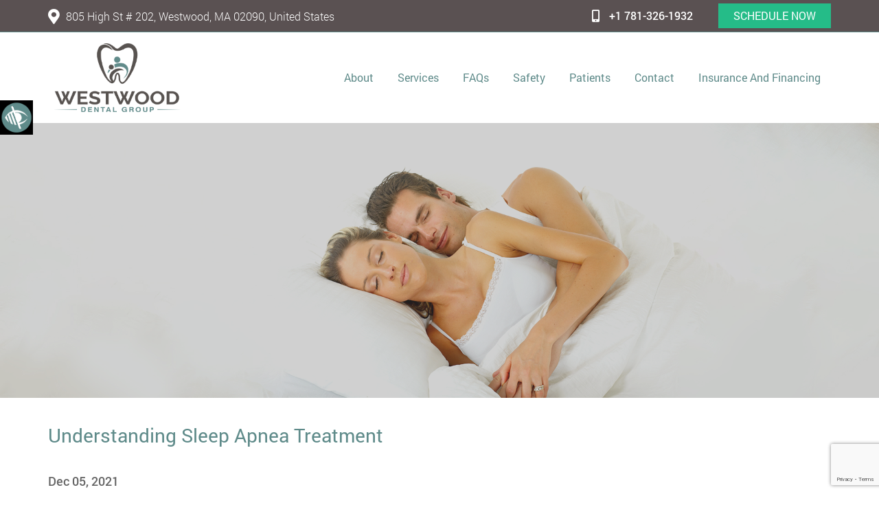

--- FILE ---
content_type: text/html; charset=UTF-8
request_url: https://www.thewestwooddentist.com/understanding-sleep-apnea-treatment/
body_size: 30862
content:






<!doctype html>



<html dir="ltr" lang="en-US" prefix="og: https://ogp.me/ns#">







<head>



    <!-- <meta charset="UTF-8"> -->



    <meta http-equiv="X-UA-Compatible" content="IE=edge">


  
    <meta name="robots" content="noodp" />



    <meta name="distribution" content="global">



    <meta name="viewport" content="width=device-width, initial-scale=1, shrink-to-fit=no">



    



<link rel="preload" href="https://www.thewestwooddentist.com/wp-content/themes/theme30/fonts/ionicons.woff2?v=4.2.4" as="font" type="font/woff2" crossorigin />
<link rel="preload" href="https://www.thewestwooddentist.com/wp-content/themes/theme30/fonts/Roboto-Light.woff2" as="font" type="font/woff2" crossorigin />
<link rel="preload" href="https://www.thewestwooddentist.com/wp-content/themes/theme30/fonts/Roboto-Regular.woff2" as="font" type="font/woff2" crossorigin />
<link rel="preload" href="https://www.thewestwooddentist.com/wp-content/themes/theme30/fonts/fa-solid-900.woff2" as="font" type="font/woff2" crossorigin />
<link rel="preload" href="https://www.thewestwooddentist.com/wp-content/themes/theme30/fonts/Roboto-Medium.woff2" as="font" type="font/woff2" crossorigin />
<link rel="preload" href="https://www.thewestwooddentist.com/wp-content/themes/theme30/fonts/Roboto-Bold.woff2" as="font" type="font/woff2" crossorigin />


    <title>Understanding Sleep Apnea Treatment</title>
	<style>img:is([sizes="auto" i], [sizes^="auto," i]) { contain-intrinsic-size: 3000px 1500px }</style>
	
		<!-- All in One SEO 4.9.3 - aioseo.com -->
	<meta name="description" content="A thorough sleep evaluation by a sleep specialist must precede any sleep apnea treatment plan." />
	<meta name="robots" content="max-snippet:-1, max-image-preview:large, max-video-preview:-1" />
	<meta name="author" content="insideout"/>
	<link rel="canonical" href="https://www.thewestwooddentist.com/understanding-sleep-apnea-treatment/" />
	<meta name="generator" content="All in One SEO (AIOSEO) 4.9.3" />
		<meta property="og:locale" content="en_US" />
		<meta property="og:site_name" content="Westwood Dental Group" />
		<meta property="og:type" content="article" />
		<meta property="og:title" content="Understanding Sleep Apnea Treatment" />
		<meta property="og:description" content="A thorough sleep evaluation by a sleep specialist must precede any sleep apnea treatment plan." />
		<meta property="og:url" content="https://www.thewestwooddentist.com/understanding-sleep-apnea-treatment/" />
		<meta property="og:image" content="https://www.thewestwooddentist.com/wp-content/uploads/2022/01/an-in-depth-look-into-sleep-apnea-treatment.jpg" />
		<meta property="og:image:secure_url" content="https://www.thewestwooddentist.com/wp-content/uploads/2022/01/an-in-depth-look-into-sleep-apnea-treatment.jpg" />
		<meta property="og:image:width" content="1920" />
		<meta property="og:image:height" content="600" />
		<meta property="article:published_time" content="2021-12-05T07:36:43+00:00" />
		<meta property="article:modified_time" content="2022-01-04T07:47:19+00:00" />
		<meta name="twitter:card" content="summary" />
		<meta name="twitter:title" content="Understanding Sleep Apnea Treatment" />
		<meta name="twitter:description" content="A thorough sleep evaluation by a sleep specialist must precede any sleep apnea treatment plan." />
		<meta name="twitter:image" content="https://www.thewestwooddentist.com/wp-content/uploads/2022/01/an-in-depth-look-into-sleep-apnea-treatment.jpg" />
		<!-- All in One SEO -->

<link rel="alternate" type="application/rss+xml" title="Westwood Dental Group &raquo; Feed" href="https://www.thewestwooddentist.com/feed/" />
<link rel="alternate" type="application/rss+xml" title="Westwood Dental Group &raquo; Comments Feed" href="https://www.thewestwooddentist.com/comments/feed/" />
<script type="text/javascript">
/* <![CDATA[ */
window._wpemojiSettings = {"baseUrl":"https:\/\/s.w.org\/images\/core\/emoji\/16.0.1\/72x72\/","ext":".png","svgUrl":"https:\/\/s.w.org\/images\/core\/emoji\/16.0.1\/svg\/","svgExt":".svg","source":{"concatemoji":"https:\/\/www.thewestwooddentist.com\/wp-includes\/js\/wp-emoji-release.min.js?ver=6.8.3"}};
/*! This file is auto-generated */
!function(s,n){var o,i,e;function c(e){try{var t={supportTests:e,timestamp:(new Date).valueOf()};sessionStorage.setItem(o,JSON.stringify(t))}catch(e){}}function p(e,t,n){e.clearRect(0,0,e.canvas.width,e.canvas.height),e.fillText(t,0,0);var t=new Uint32Array(e.getImageData(0,0,e.canvas.width,e.canvas.height).data),a=(e.clearRect(0,0,e.canvas.width,e.canvas.height),e.fillText(n,0,0),new Uint32Array(e.getImageData(0,0,e.canvas.width,e.canvas.height).data));return t.every(function(e,t){return e===a[t]})}function u(e,t){e.clearRect(0,0,e.canvas.width,e.canvas.height),e.fillText(t,0,0);for(var n=e.getImageData(16,16,1,1),a=0;a<n.data.length;a++)if(0!==n.data[a])return!1;return!0}function f(e,t,n,a){switch(t){case"flag":return n(e,"\ud83c\udff3\ufe0f\u200d\u26a7\ufe0f","\ud83c\udff3\ufe0f\u200b\u26a7\ufe0f")?!1:!n(e,"\ud83c\udde8\ud83c\uddf6","\ud83c\udde8\u200b\ud83c\uddf6")&&!n(e,"\ud83c\udff4\udb40\udc67\udb40\udc62\udb40\udc65\udb40\udc6e\udb40\udc67\udb40\udc7f","\ud83c\udff4\u200b\udb40\udc67\u200b\udb40\udc62\u200b\udb40\udc65\u200b\udb40\udc6e\u200b\udb40\udc67\u200b\udb40\udc7f");case"emoji":return!a(e,"\ud83e\udedf")}return!1}function g(e,t,n,a){var r="undefined"!=typeof WorkerGlobalScope&&self instanceof WorkerGlobalScope?new OffscreenCanvas(300,150):s.createElement("canvas"),o=r.getContext("2d",{willReadFrequently:!0}),i=(o.textBaseline="top",o.font="600 32px Arial",{});return e.forEach(function(e){i[e]=t(o,e,n,a)}),i}function t(e){var t=s.createElement("script");t.src=e,t.defer=!0,s.head.appendChild(t)}"undefined"!=typeof Promise&&(o="wpEmojiSettingsSupports",i=["flag","emoji"],n.supports={everything:!0,everythingExceptFlag:!0},e=new Promise(function(e){s.addEventListener("DOMContentLoaded",e,{once:!0})}),new Promise(function(t){var n=function(){try{var e=JSON.parse(sessionStorage.getItem(o));if("object"==typeof e&&"number"==typeof e.timestamp&&(new Date).valueOf()<e.timestamp+604800&&"object"==typeof e.supportTests)return e.supportTests}catch(e){}return null}();if(!n){if("undefined"!=typeof Worker&&"undefined"!=typeof OffscreenCanvas&&"undefined"!=typeof URL&&URL.createObjectURL&&"undefined"!=typeof Blob)try{var e="postMessage("+g.toString()+"("+[JSON.stringify(i),f.toString(),p.toString(),u.toString()].join(",")+"));",a=new Blob([e],{type:"text/javascript"}),r=new Worker(URL.createObjectURL(a),{name:"wpTestEmojiSupports"});return void(r.onmessage=function(e){c(n=e.data),r.terminate(),t(n)})}catch(e){}c(n=g(i,f,p,u))}t(n)}).then(function(e){for(var t in e)n.supports[t]=e[t],n.supports.everything=n.supports.everything&&n.supports[t],"flag"!==t&&(n.supports.everythingExceptFlag=n.supports.everythingExceptFlag&&n.supports[t]);n.supports.everythingExceptFlag=n.supports.everythingExceptFlag&&!n.supports.flag,n.DOMReady=!1,n.readyCallback=function(){n.DOMReady=!0}}).then(function(){return e}).then(function(){var e;n.supports.everything||(n.readyCallback(),(e=n.source||{}).concatemoji?t(e.concatemoji):e.wpemoji&&e.twemoji&&(t(e.twemoji),t(e.wpemoji)))}))}((window,document),window._wpemojiSettings);
/* ]]> */
</script>
<link rel='stylesheet' id='wpgs-styles1-css' href='https://www.thewestwooddentist.com/wp-content/plugins/gspeech/includes/css/gspeech.css?ver=3.19.2' type='text/css' media='all' />
<link rel='stylesheet' id='wpgs-styles2-css' href='https://www.thewestwooddentist.com/wp-content/plugins/gspeech/includes/css/the-tooltip.css?ver=3.19.2' type='text/css' media='all' />
<style id='wp-emoji-styles-inline-css' type='text/css'>

	img.wp-smiley, img.emoji {
		display: inline !important;
		border: none !important;
		box-shadow: none !important;
		height: 1em !important;
		width: 1em !important;
		margin: 0 0.07em !important;
		vertical-align: -0.1em !important;
		background: none !important;
		padding: 0 !important;
	}
</style>
<link rel='stylesheet' id='wp-block-library-css' href='https://www.thewestwooddentist.com/wp-includes/css/dist/block-library/style.min.css?ver=6.8.3' type='text/css' media='all' />
<style id='classic-theme-styles-inline-css' type='text/css'>
/*! This file is auto-generated */
.wp-block-button__link{color:#fff;background-color:#32373c;border-radius:9999px;box-shadow:none;text-decoration:none;padding:calc(.667em + 2px) calc(1.333em + 2px);font-size:1.125em}.wp-block-file__button{background:#32373c;color:#fff;text-decoration:none}
</style>
<link rel='stylesheet' id='aioseo/css/src/vue/standalone/blocks/table-of-contents/global.scss-css' href='https://www.thewestwooddentist.com/wp-content/plugins/all-in-one-seo-pack/dist/Lite/assets/css/table-of-contents/global.e90f6d47.css?ver=4.9.3' type='text/css' media='all' />
<style id='global-styles-inline-css' type='text/css'>
:root{--wp--preset--aspect-ratio--square: 1;--wp--preset--aspect-ratio--4-3: 4/3;--wp--preset--aspect-ratio--3-4: 3/4;--wp--preset--aspect-ratio--3-2: 3/2;--wp--preset--aspect-ratio--2-3: 2/3;--wp--preset--aspect-ratio--16-9: 16/9;--wp--preset--aspect-ratio--9-16: 9/16;--wp--preset--color--black: #000000;--wp--preset--color--cyan-bluish-gray: #abb8c3;--wp--preset--color--white: #ffffff;--wp--preset--color--pale-pink: #f78da7;--wp--preset--color--vivid-red: #cf2e2e;--wp--preset--color--luminous-vivid-orange: #ff6900;--wp--preset--color--luminous-vivid-amber: #fcb900;--wp--preset--color--light-green-cyan: #7bdcb5;--wp--preset--color--vivid-green-cyan: #00d084;--wp--preset--color--pale-cyan-blue: #8ed1fc;--wp--preset--color--vivid-cyan-blue: #0693e3;--wp--preset--color--vivid-purple: #9b51e0;--wp--preset--gradient--vivid-cyan-blue-to-vivid-purple: linear-gradient(135deg,rgba(6,147,227,1) 0%,rgb(155,81,224) 100%);--wp--preset--gradient--light-green-cyan-to-vivid-green-cyan: linear-gradient(135deg,rgb(122,220,180) 0%,rgb(0,208,130) 100%);--wp--preset--gradient--luminous-vivid-amber-to-luminous-vivid-orange: linear-gradient(135deg,rgba(252,185,0,1) 0%,rgba(255,105,0,1) 100%);--wp--preset--gradient--luminous-vivid-orange-to-vivid-red: linear-gradient(135deg,rgba(255,105,0,1) 0%,rgb(207,46,46) 100%);--wp--preset--gradient--very-light-gray-to-cyan-bluish-gray: linear-gradient(135deg,rgb(238,238,238) 0%,rgb(169,184,195) 100%);--wp--preset--gradient--cool-to-warm-spectrum: linear-gradient(135deg,rgb(74,234,220) 0%,rgb(151,120,209) 20%,rgb(207,42,186) 40%,rgb(238,44,130) 60%,rgb(251,105,98) 80%,rgb(254,248,76) 100%);--wp--preset--gradient--blush-light-purple: linear-gradient(135deg,rgb(255,206,236) 0%,rgb(152,150,240) 100%);--wp--preset--gradient--blush-bordeaux: linear-gradient(135deg,rgb(254,205,165) 0%,rgb(254,45,45) 50%,rgb(107,0,62) 100%);--wp--preset--gradient--luminous-dusk: linear-gradient(135deg,rgb(255,203,112) 0%,rgb(199,81,192) 50%,rgb(65,88,208) 100%);--wp--preset--gradient--pale-ocean: linear-gradient(135deg,rgb(255,245,203) 0%,rgb(182,227,212) 50%,rgb(51,167,181) 100%);--wp--preset--gradient--electric-grass: linear-gradient(135deg,rgb(202,248,128) 0%,rgb(113,206,126) 100%);--wp--preset--gradient--midnight: linear-gradient(135deg,rgb(2,3,129) 0%,rgb(40,116,252) 100%);--wp--preset--font-size--small: 13px;--wp--preset--font-size--medium: 20px;--wp--preset--font-size--large: 36px;--wp--preset--font-size--x-large: 42px;--wp--preset--spacing--20: 0.44rem;--wp--preset--spacing--30: 0.67rem;--wp--preset--spacing--40: 1rem;--wp--preset--spacing--50: 1.5rem;--wp--preset--spacing--60: 2.25rem;--wp--preset--spacing--70: 3.38rem;--wp--preset--spacing--80: 5.06rem;--wp--preset--shadow--natural: 6px 6px 9px rgba(0, 0, 0, 0.2);--wp--preset--shadow--deep: 12px 12px 50px rgba(0, 0, 0, 0.4);--wp--preset--shadow--sharp: 6px 6px 0px rgba(0, 0, 0, 0.2);--wp--preset--shadow--outlined: 6px 6px 0px -3px rgba(255, 255, 255, 1), 6px 6px rgba(0, 0, 0, 1);--wp--preset--shadow--crisp: 6px 6px 0px rgba(0, 0, 0, 1);}:where(.is-layout-flex){gap: 0.5em;}:where(.is-layout-grid){gap: 0.5em;}body .is-layout-flex{display: flex;}.is-layout-flex{flex-wrap: wrap;align-items: center;}.is-layout-flex > :is(*, div){margin: 0;}body .is-layout-grid{display: grid;}.is-layout-grid > :is(*, div){margin: 0;}:where(.wp-block-columns.is-layout-flex){gap: 2em;}:where(.wp-block-columns.is-layout-grid){gap: 2em;}:where(.wp-block-post-template.is-layout-flex){gap: 1.25em;}:where(.wp-block-post-template.is-layout-grid){gap: 1.25em;}.has-black-color{color: var(--wp--preset--color--black) !important;}.has-cyan-bluish-gray-color{color: var(--wp--preset--color--cyan-bluish-gray) !important;}.has-white-color{color: var(--wp--preset--color--white) !important;}.has-pale-pink-color{color: var(--wp--preset--color--pale-pink) !important;}.has-vivid-red-color{color: var(--wp--preset--color--vivid-red) !important;}.has-luminous-vivid-orange-color{color: var(--wp--preset--color--luminous-vivid-orange) !important;}.has-luminous-vivid-amber-color{color: var(--wp--preset--color--luminous-vivid-amber) !important;}.has-light-green-cyan-color{color: var(--wp--preset--color--light-green-cyan) !important;}.has-vivid-green-cyan-color{color: var(--wp--preset--color--vivid-green-cyan) !important;}.has-pale-cyan-blue-color{color: var(--wp--preset--color--pale-cyan-blue) !important;}.has-vivid-cyan-blue-color{color: var(--wp--preset--color--vivid-cyan-blue) !important;}.has-vivid-purple-color{color: var(--wp--preset--color--vivid-purple) !important;}.has-black-background-color{background-color: var(--wp--preset--color--black) !important;}.has-cyan-bluish-gray-background-color{background-color: var(--wp--preset--color--cyan-bluish-gray) !important;}.has-white-background-color{background-color: var(--wp--preset--color--white) !important;}.has-pale-pink-background-color{background-color: var(--wp--preset--color--pale-pink) !important;}.has-vivid-red-background-color{background-color: var(--wp--preset--color--vivid-red) !important;}.has-luminous-vivid-orange-background-color{background-color: var(--wp--preset--color--luminous-vivid-orange) !important;}.has-luminous-vivid-amber-background-color{background-color: var(--wp--preset--color--luminous-vivid-amber) !important;}.has-light-green-cyan-background-color{background-color: var(--wp--preset--color--light-green-cyan) !important;}.has-vivid-green-cyan-background-color{background-color: var(--wp--preset--color--vivid-green-cyan) !important;}.has-pale-cyan-blue-background-color{background-color: var(--wp--preset--color--pale-cyan-blue) !important;}.has-vivid-cyan-blue-background-color{background-color: var(--wp--preset--color--vivid-cyan-blue) !important;}.has-vivid-purple-background-color{background-color: var(--wp--preset--color--vivid-purple) !important;}.has-black-border-color{border-color: var(--wp--preset--color--black) !important;}.has-cyan-bluish-gray-border-color{border-color: var(--wp--preset--color--cyan-bluish-gray) !important;}.has-white-border-color{border-color: var(--wp--preset--color--white) !important;}.has-pale-pink-border-color{border-color: var(--wp--preset--color--pale-pink) !important;}.has-vivid-red-border-color{border-color: var(--wp--preset--color--vivid-red) !important;}.has-luminous-vivid-orange-border-color{border-color: var(--wp--preset--color--luminous-vivid-orange) !important;}.has-luminous-vivid-amber-border-color{border-color: var(--wp--preset--color--luminous-vivid-amber) !important;}.has-light-green-cyan-border-color{border-color: var(--wp--preset--color--light-green-cyan) !important;}.has-vivid-green-cyan-border-color{border-color: var(--wp--preset--color--vivid-green-cyan) !important;}.has-pale-cyan-blue-border-color{border-color: var(--wp--preset--color--pale-cyan-blue) !important;}.has-vivid-cyan-blue-border-color{border-color: var(--wp--preset--color--vivid-cyan-blue) !important;}.has-vivid-purple-border-color{border-color: var(--wp--preset--color--vivid-purple) !important;}.has-vivid-cyan-blue-to-vivid-purple-gradient-background{background: var(--wp--preset--gradient--vivid-cyan-blue-to-vivid-purple) !important;}.has-light-green-cyan-to-vivid-green-cyan-gradient-background{background: var(--wp--preset--gradient--light-green-cyan-to-vivid-green-cyan) !important;}.has-luminous-vivid-amber-to-luminous-vivid-orange-gradient-background{background: var(--wp--preset--gradient--luminous-vivid-amber-to-luminous-vivid-orange) !important;}.has-luminous-vivid-orange-to-vivid-red-gradient-background{background: var(--wp--preset--gradient--luminous-vivid-orange-to-vivid-red) !important;}.has-very-light-gray-to-cyan-bluish-gray-gradient-background{background: var(--wp--preset--gradient--very-light-gray-to-cyan-bluish-gray) !important;}.has-cool-to-warm-spectrum-gradient-background{background: var(--wp--preset--gradient--cool-to-warm-spectrum) !important;}.has-blush-light-purple-gradient-background{background: var(--wp--preset--gradient--blush-light-purple) !important;}.has-blush-bordeaux-gradient-background{background: var(--wp--preset--gradient--blush-bordeaux) !important;}.has-luminous-dusk-gradient-background{background: var(--wp--preset--gradient--luminous-dusk) !important;}.has-pale-ocean-gradient-background{background: var(--wp--preset--gradient--pale-ocean) !important;}.has-electric-grass-gradient-background{background: var(--wp--preset--gradient--electric-grass) !important;}.has-midnight-gradient-background{background: var(--wp--preset--gradient--midnight) !important;}.has-small-font-size{font-size: var(--wp--preset--font-size--small) !important;}.has-medium-font-size{font-size: var(--wp--preset--font-size--medium) !important;}.has-large-font-size{font-size: var(--wp--preset--font-size--large) !important;}.has-x-large-font-size{font-size: var(--wp--preset--font-size--x-large) !important;}
:where(.wp-block-post-template.is-layout-flex){gap: 1.25em;}:where(.wp-block-post-template.is-layout-grid){gap: 1.25em;}
:where(.wp-block-columns.is-layout-flex){gap: 2em;}:where(.wp-block-columns.is-layout-grid){gap: 2em;}
:root :where(.wp-block-pullquote){font-size: 1.5em;line-height: 1.6;}
</style>
<link rel='stylesheet' id='contact-form-7-css' href='https://www.thewestwooddentist.com/wp-content/plugins/contact-form-7/includes/css/styles.css?ver=6.1.4' type='text/css' media='all' />
<link rel='stylesheet' id='wpah-front-styles-css' href='https://www.thewestwooddentist.com/wp-content/plugins/wp-accessibility-helper/assets/css/wp-accessibility-helper.min.css?ver=0.5.9.4' type='text/css' media='all' />
<link rel='stylesheet' id='multitheme-style-css' href='https://www.thewestwooddentist.com/wp-content/themes/theme30/style.css?ver=6.8.3' type='text/css' media='all' />
<link rel='stylesheet' id='theme30_bootstrap-css' href='https://www.thewestwooddentist.com/wp-content/themes/theme30/css/bootstrap.min.css?ver=6.8.3' type='text/css' media='all' />
<link rel='stylesheet' id='theme30_style-css' href='https://www.thewestwooddentist.com/wp-content/themes/theme30/css/style.css?ver=6.8.3' type='text/css' media='all' />
<link rel='stylesheet' id='theme30_responsive-css' href='https://www.thewestwooddentist.com/wp-content/themes/theme30/css/responsive.css?ver=6.8.3' type='text/css' media='all' />
<script type="text/javascript" src="https://www.thewestwooddentist.com/wp-includes/js/jquery/jquery.min.js?ver=3.7.1" id="jquery-core-js"></script>
<script type="text/javascript" src="https://www.thewestwooddentist.com/wp-includes/js/jquery/jquery-migrate.min.js?ver=3.4.1" id="jquery-migrate-js"></script>
<script type="text/javascript" src="https://www.thewestwooddentist.com/wp-content/plugins/gspeech/includes/js/color.js?ver=3.19.2" id="wpgs-script1-js"></script>
<script type="text/javascript" src="https://www.thewestwooddentist.com/wp-content/plugins/gspeech/includes/js/jQueryRotate.2.1.js?ver=3.19.2" id="wpgs-script2-js"></script>
<script type="text/javascript" src="https://www.thewestwooddentist.com/wp-content/plugins/gspeech/includes/js/easing.js?ver=3.19.2" id="wpgs-script3-js"></script>
<script type="text/javascript" src="https://www.thewestwooddentist.com/wp-content/plugins/gspeech/includes/js/mediaelement-and-player.min.js?ver=3.19.2" id="wpgs-script4-js"></script>
<script type="text/javascript" src="https://www.thewestwooddentist.com/wp-content/themes/theme30/js/bootstrap.min.js?ver=6.8.3" id="theme30-bootstrap-js"></script>
<link rel="https://api.w.org/" href="https://www.thewestwooddentist.com/wp-json/" /><link rel="alternate" title="JSON" type="application/json" href="https://www.thewestwooddentist.com/wp-json/wp/v2/posts/13387" /><link rel="EditURI" type="application/rsd+xml" title="RSD" href="https://www.thewestwooddentist.com/xmlrpc.php?rsd" />
<link rel='shortlink' href='https://www.thewestwooddentist.com/?p=13387' />
<link rel="alternate" title="oEmbed (JSON)" type="application/json+oembed" href="https://www.thewestwooddentist.com/wp-json/oembed/1.0/embed?url=https%3A%2F%2Fwww.thewestwooddentist.com%2Funderstanding-sleep-apnea-treatment%2F" />
<link rel="alternate" title="oEmbed (XML)" type="text/xml+oembed" href="https://www.thewestwooddentist.com/wp-json/oembed/1.0/embed?url=https%3A%2F%2Fwww.thewestwooddentist.com%2Funderstanding-sleep-apnea-treatment%2F&#038;format=xml" />
<!-- Google tag (gtag.js) -->
<script async src="https://www.googletagmanager.com/gtag/js?id=G-JCKD47M9JC"></script>
<script>
  window.dataLayer = window.dataLayer || [];
  function gtag(){dataLayer.push(arguments);}
  gtag('js', new Date());

  gtag('config', 'G-JCKD47M9JC');
</script><link rel="icon" href="https://www.thewestwooddentist.com/wp-content/uploads/2021/10/fav-icon.png" sizes="32x32" />
<link rel="icon" href="https://www.thewestwooddentist.com/wp-content/uploads/2021/10/fav-icon.png" sizes="192x192" />
<link rel="apple-touch-icon" href="https://www.thewestwooddentist.com/wp-content/uploads/2021/10/fav-icon.png" />
<meta name="msapplication-TileImage" content="https://www.thewestwooddentist.com/wp-content/uploads/2021/10/fav-icon.png" />
		<style type="text/css" id="wp-custom-css">
			:root {
  --primary: #5f8b8a;
  --accent-color: #25bc88;
  --border-width: 2px;
  --radius-input: 20px;
  --radius-radio: 15px;
  --fw-normal: 500;
  --fw-bold: 600;
}

body .wpcf7 form .wpcf7-response-output {
  display: block !important;
  border: none;
}

.datepickfield {
  &::before {
    top: calc(50% - 8px);
    font-size: 26px;
    color: var(--primary) !important;
  }
}

.page-template-template-contact,
.page-template-template-book-an-appointment {
  form {
    label {
      text-align: left;
      width: 100%;
      color: var(--primary) !important;
      margin-bottom: 5px;
    }

    .datefield {
      &::before {
        top: 50%;
        color: var(--primary) !important;
      }
    }

    input[type="text"],
    input[type="email"],
    input[type="tel"],
    textarea {
      border: var(--border-width) solid var(--primary) !important;
      border-radius: var(--radius-input);
      background: none !important;
      color: var(--primary) !important;
      font-weight: var(--fw-normal) !important;
    }

    input::placeholder,
    textarea::placeholder {
      opacity: 0;
    }

    p[data-wahfont="18"] {
      margin-bottom: 0;
    }

    .heapBox {
      .holder {
        border: var(--border-width) solid var(--primary) !important;
        border-radius: var(--radius-input);
        background: none !important;
        color: var(--primary) !important;
        font-weight: var(--fw-normal) !important;
        text-align: left;
      }

      .handler {
        &::before {
          top: calc(50% - 13px);
          right: 18px;
          color: var(--primary) !important;
        }
      }
    }

    .wpcf7 {
      form {
        .wpcf7-response-output {
          color: var(--primary);
        }
      }
    }

    span.wpcf7-list-item-label {
      font-weight: var(--fw-normal);
      border-radius: var(--radius-radio) !important;
    }
  }
}

form.wpcf7-form {

  input,
  .holder,
  textarea {
    border: var(--border-width) solid var(--primary);
    border-radius: var(--radius-input);
    font-weight: var(--fw-normal) !important;
  }

  button.button[type=submit]{
    background: var(--accent-color) !important;
    padding: 9px 20px !important;
    border-radius: 5px !important;
  }

  .handler{
    &::before {
      color: var(--primary);
      top: 8px;
      right: 15px;
    }
  
    &::after {
      display: none;
    }
  }
}

.radioinput {
  border: var(--border-width) solid var(--primary) !important;
  border-radius: var(--radius-input);

  p[data-wahfont="18"] {
    margin: 0;
  }

  .wpcf7-form & {
    border-color: var(--primary);
  }

  .wpcf7-list-item label {
    >input[type="radio"]:checked+span {
      border-radius: var(--radius-radio);
    }

    >span {
      font-weight: var(--fw-bold);
    }
  }
}

.hmbookform {

  .form-control,
  .form-control:focus {
    background-color: #fff !important;
    border: var(--border-width) solid var(--primary);
  }

  .hmbookcol2 {
    max-width: 100%;
  }
}

.radiobox {
  background: #fff;

  footer & {
    background: #e1e9f7;
  }
}

footer .row,
.hmbookfrmsection .row {
  margin: 0;
}

form p {
  margin-bottom: 0;
}

.bookappform form .radiobox{
	span.wpcf7-list-item label span {
	padding: 5px !important;
}
} 

.service-form form .row .col-md-6{
	width: 100%;
}		</style>
		    <script>
        var $=jQuery;
    </script>
	

  <link type="text/css" href="https://www.thewestwooddentist.com/wp-content/themes/theme30/css/color/custom-styles.css" rel="stylesheet" />





	


        <style type="text/css">



            .headertop {background-color: #5a5152;}
.multilocationheder .headcall a.headcallbtn,  .header-five .headbookapp a{color: #5a5152; background-color: #fff;}
.multilocationheder .headcall a.headcallbtn:hover, .header-five .headbookapp a:hover{
    background-color: #5f8b8a;
    color: #fff; 
}
.page-id-12460 .page-header h1 {text-align: center;}

.nfvideo video {position: absolute; top: 0; left: 0; width: 100%; height: 100%;}
.nfvideo {position:relative; max-width:600px; margin:20px auto;}
.nfvideo img {visibility:hidden;}
.page-id-12462 .page-header h1 {text-align: center;}

.patientform { text-align: center; margin-bottom: 15px; }
.patientform a {max-width: 510px; width: 100%;}
.page-id-12532 .page-header h1 {text-align: center;}

.teastitle, .teasertext p{color: #E5F0F1;}
#nav ul {left: auto; right: 0;}
.header-five #nav li:last-child ul {left: 0;}
.blogdetailsbox h2, .blogdetailsbox h3 {color: #2c5494;}
.faqscontentopt1 .faqsblock h2 {text-align: center;}
.teasertext .button, .teasertext .button:focus{background-color:#25bc88 !important; font-weight:bold;border-color: #25bc88 !important;
}}
.teasertext .button:hover {background-color: #000 !important;}
.accordionrow:last-child .acclink {margin-bottom: 15px;}

.findlocation-data .wpgmza-basic-listing-content-holder{min-height:583px;}
.locations-westwood-2 .footform-section{display:none;}
.locations-westwood-1 .footform-section{display:none;}
.copyright p {margin: 0px;}
.multilochour-col{text-align: center;}
.findlocation-data .wpgmaps_mlist_row.wpgmza_basic_row{margin: 0 auto;float: none;display: inline-block;}
.findlocation-data .wpgmza_marker_list_class{text-align: center;}
.multilochour-col .foothours{max-width:205px;display:block;margin:0 auto;}
.multilochour-col .foothours li{text-align:left;}
.multipromotionsec .promotionlocation .multilochour{width:100%;height:auto;}
.bodyheader5.fixed #container {padding-top: 171px;}
.findlocation-data .wpgmza-basic-listing-content-holder {min-height: 650px;}
.findlocation-data .wpgmaps_mlist_row.wpgmza_basic_row{vertical-align: top;
height: 650px;}

.single-locations .row.seviceserviceslider {margin-left: 0; margin-right: 0}
.multilocationheder .location_list{width:242px;}
.header-five #logo > a img{width: 200px;height: auto;}
.pbtn {
    text-align: center;
}
.pbtn a{
  max-width: 420px;
    width: 100%;
}
article#post-12624 h1 {
    text-align: center;
}

.page-notice-of-nondiscrimination .page-header h1, .page-no-show-late-arrival-policy .page-header h1, .page-privacy-policy .page-header h1{ text-align: center; }

.servicedecs ul li{list-style-position: inherit;}
.servicedecs ul {padding-left: 20px;}
.contactpageform .aawform-btn { clear: both; display: block;}
.harvard-logo {padding: 0px 0px;}
.page-id-1155 .page-header h1{margin-bottom:0px;}

h1.westwood-title {padding: 15px 0px;padding-top:0px;}
h1.westwood-title2 {padding-bottom: 30px;}
.locations-westwood-dental-group .footer-two .footform-section{display:none;}
.contactpageform .aawfieldcol.aawfieldtextarea {width: 66.6%;}
.locations-westwood-dental-group .multibookform .aawfieldcol33{width:50%;}
.locations-westwood-dental-group .aawform-group.aawform-btn {width: 100%;}
.locations-wdg-formerly-the-office-of-dr-donald-j-mclellan .footer-two .footform-section{display:none;}
.page-insurance-and-financing .page-description ul{padding:0 20px;}
h2.title-two {padding: 0 15px;}
.multilocfotsingle .item { height: 630px; }

.footmap h2 { color: #68a9d1; font-size: 27px; }

.footer-two .foothourslist li { color: #666; width: 100%; text-align: left; }

.foodhour.footblock h3, .footmap span a { color: #5a5152; }

.footmap h3.locfottitle { color: #fff; font-size: 22px; }

.footmap span.locfottitle, .footmap iframe, .footmap span.locfotaddres  { display: block; margin-bottom: 15px; }

.footer-two .foothourslist { max-width: 285px; margin: 0 auto; }

.footmap { border: 1px solid #fff; height: auto; }

.footmap iframe { height: 450px; margin-top: 25px; }
.multilocfotsingle{ width: 40%;height: auto;}
.multilocfotsingle-map iframe{width: 100%;height: 250px;}

.multilocfotsingle-hours .footdayfootloct-two{display: inline-block;}
.multilocfotsingle-hours .multilochour-col{    text-align: center; width: 100%;display: block;}
.multilocfotsingle-hours  .multilochour-col .foothours{ max-width: 240px;}
.multilocfotsingle-hours { margin-top: 12px; }

.multilochour-col .foothours li { padding-bottom: 0 }

.teamlist-two.teamselist .entry-content-inner h3 { font-size: 22px; }

.single-locations .multilochour-col .foothours li { padding-bottom: 12px; }

.locations-westwood-dental-group .aawform-group { margin: 0; margin-bottom: 15px; }
.aawformblock .heapBox .holder { padding: 10px 27px 10px 0; height: 40px; }

.single-locations .aawformblock .heapBox .holder { padding: 7px 12px; }

.multilocfotsingle-map { margin-bottom: 16px; }


.page-insurance-and-financing .hmlogobox{padding:0 10px}
#nav ul li a{padding: 5px 15px; font-size: 15px;}
.page-insurance-and-financing .hmlogosilder {margin-bottom: 25px;}

.teasercaption {
    text-align: center;
}

.indexbanner-four .teasertext ul {list-style: none;margin: 0 0 10px 0;padding: 0;}
.indexbanner-four .teasertext ul li {padding: 0 3px;display:inline-block;}
.indexbanner-four .teasertext ul li i {font-size: 18px;color: yellow;}
.indexbanner-four .item::after {background-position: center left 37%; top: -2px;}

.patientdiv {width: 100%;float: none;display: inline-block;max-width: 387px;vertical-align: top;}
.patientform a,.patientform a:focus {max-width: 100%;width: 100%;padding: 10px 10px;background-color: #25bc88 !important;}

.aboutcontent.hmpozativeopt3::after {background:none;background-color:rgba(0,0,0,0.4);}
.aboutcontent.hmpozativeopt3 h2 {color: #ffffff;font-size: 35px;text-align:center;margin-top: 0px;margin-bottom: 20px;}
.aboutcontentopt3.hmabout-section{border-top: 0px;}
.innerpozative .col-lg-6{width: 49%;float: none;display: inline-block;}
.postid-12436 .landserdoctbox .col-md-6{margin-bottom: 20px;}
.landserdoctbox h2{margin-bottom: 15px;}
.single-locations .teamsectionopt1  .multititleblog h2{color: #fff;}
.page-template-template-thankyou .footform-section{display: none;}

.page-patient-forms .patientdiv {max-width: 582px;}

.single-post .aboutcontent.blogdetailsopt1 a, .single-post .aboutcontent.blogdetailsopt1 a:focus{color: #5f8b8a;}

.single-post .aboutcontent.blogdetailsopt1 a:hover{color: #666;}

.plan-list {
    max-width: 220px;
    margin: 30px auto 30px;
}

.plan-price.text-center {
    padding: 30px 0 10px;
border-bottom: solid #2c5494;
    margin: 0 auto;
max-width:220px;
}
.plan-list ul{padding-left:0px;}

.plan-list ul li{list-style:none;}

.plan-list ul li span{padding:0 10px 0 0;font-weight:bold;color:#68a9d1;}

#post-12889 .aboutweldesc h2, #post-12889 .aboutweldesc h3{color:#182d4f;}


.plan-title.text-center {
    
    color: #000;
    padding: 22px 0;
}

.plan-title p{margin-bottom:0;}
.plan {
    border: solid 1px #2c5494;
}
.page-id-12889 .page-header{text-align:center;}

.plan-btn{margin-top:40px;}

.discount-plan-content-top{margin-bottom:40px;}
.discount-plan-content-bottom{margin-top:40px;}

.plan-price sub{bottom: 0;}

.plan-price.text-center hr{border-top: 3px solid #5f8b8a;}

.plan-price.text-center br{margin: 3px 0;}

.plan{max-width: 360px;
box-shadow: 0 4px 8px 0 rgba(0, 0, 0, 0.2), 0 6px 20px 0 rgba(0, 0, 0, 0.19);}
.planssilder .owl-item .item{padding: 0px 15px;}
.discountplan .item .plan{border: solid 4px #68a9d1;}
.discountplan .item:nth-child(2) .plan{border: solid 4px #f5bb40;}
.discountplan .item:nth-child(2) .plan-price.text-center{border-bottom: solid #f5bb40;}
.discountplan .item:nth-child(2) .plan-price.text-center hr{border-top: solid #f5bb40;}
.discountplan .item ul{margin-bottom: 20px;}
.discountplan .item .button, .discountplan .item .button:focus{max-width: 140px;margin: 0 auto;display: block;text-align: center;padding: 9px 15px;}
.membershipplan .aboutweldesc h2, .membershipplan .aboutweldesc h3{color: #000 !important;}
.hmaboutcontent {text-align: center;}
.hmaboutcontent .hmtitle{text-align: center;}
.hmaboutcontent p{text-align: left;}
.aboutcolblock {position: relative;}
.aboutimageblock{position: absolute;top: 0%;transform: translate(0%, 35%);}
.hmservicsection h2 {text-align: center;}
.teamsection h2 {text-align: center;}
.aboutcontent.membershipplan {
	padding-top: 0px;
}
.svlist li{float:left;width:50%;}

.futuresection{padding: 10px; background-color: #5a5152;}
.futuresection .col-md-6.col-sm-6.col-xs-12 {width: 100%; text-align: center;}
.wifi p{color: #000; font-weight: 400;}


.hmlogosilderthree.owl-carousel.row.hmlogosection {
    display: block;
    margin-bottom: 15px;
}
.page-subheader{padding-bottom: 20px;}
.page-id-13005 .page-subheader h2{font-weight: bold;}
.invisalignrow{display: none;padding-bottom: 20px;}
.postid-12825 .invisalignrow{display: block;}
.blogmetadt {
    margin-bottom: 25px;
    font-weight: 500;
}

.invisalign-img img{width:250px !important;max-width:100%;margin:0 auto 10px;}

.hmaboutcontent h1 {
	text-align: center;
}
#nav li ul li a::after{top: 5px;}

.pb-5 li { padding-bottom: 5px; }
.ls-none { list-style: none; }
body .accessability_container.dark_theme .a_module_title {
    display: none;
}


.hmbookfrmsection {
    padding: 60px 0;
}

.aboutcontent.advatagesopt10.hmfuature-section .advantrow {
    padding: 0;
}

.hmbannerform .aawfieldcol33 {
    width: 33.33%;
}

.hmbannerform .aawfieldcol input, .hmbannerform .aawfieldcol input:focus, .hmbannerform .aawfieldcol textarea, .hmbannerform .aawfieldcol textarea:focus, .hmbannerform .aawfieldcol select, .hmbannerform .heapBox .holder, .selection .select2-selection {background-color: transparent;
    border: 1px solid #666;padding: 10px 15px 10px 10px;

 
}

.hmbannerform .aawformradiobox {
   border: 1px solid #666;
}
.hmbookform .button, .hmbookform .button:focus {
    border-radius: 5px;
    background-color: #25bc88 !important;
}

.hmbannerform .heapBox .holder{line-height:1.3;}


.aboutcontentopt3.hmabout-section {
    padding: 0;
}
.aboutcontentopt3.hmabout-section .aboutcolblock .row > div {
    padding: 0 0;
}
.aboutcontentopt3.hmabout-section .aboutimageblock {
  position: relative;
    background-repeat: no-repeat;
    background-position: 28% center;
    background-size: cover;
    max-width: 850px;
    height: 700px;transform: none;
}

.aboutcontentopt3.hmabout-section .aboutimageblock img{visibility: hidden;}

.aboutcontentopt3.hmabout-section .hmaboutcontent {
  text-align: center;
    position: absolute;
    background-color: #fff;
    padding: 20px 35px;
    border-radius: 20px;
    max-width: 800px;
   transform: translate(0, 30%);right: -10%;
top:30%;
}

.aboutcontent.advatagesopt10.hmfuature-section .advantrow p {
    margin: 0;
}

.aboutcontent.membershipplan {
    background-color: #e5f0f1;padding: 60px 0;
}

.discountplan .item .plan {
    border: solid 1px #5a5152;
    border-radius: 20px;
    box-shadow: none;
}
.discountplan .plan-price.text-center {
    border: none;
}

.discountplan .item .button, .discountplan .item .button:focus {
    border-radius: 5px;
    background: linear-gradient(to right, #ACD0D0 0%,#5f8b8a 100%);
    color: #ffffff;
}

.discountplan .item:hover .button{background: linear-gradient(to right, #5f8b8a 0%,#ACD0D0 100%);}


.aboutcontent.hmpozativeopt3 h2 {
    color: #5f8b8a;}

.aboutcontent.hmpozativeopt3::after {
    background-color: transparent;
}

.footermultiloction {
    
    background-color: transparent;
}
.footerservicelist li a, .footerservicelist ul li a:focus, .footermenu ul li a {
    color: #5f8b8a;
}
.footerservicelist li a:hover, .footermenu ul li a:hover{color: #5a5152;}
.fotersectiiontitle, .footerpromotion {
    color: #5f8b8a;
}
.footerbookbtn, .footerbookbtn:focus {
    background: linear-gradient(to right, #ACD0D0 0%,#5f8b8a 100%);
    color: #fff;
}

.footerbookbtn:hover{background: linear-gradient(to right, #5f8b8a 0%,#ACD0D0 100%);}

.multilocationfooterdetail {
    background-image: url("https://www.thewestwooddentist.com/wp-content/uploads/2021/10/Footer-Image.jpg");
}

.copyright p, .copyright a {
    color: #fff;
}

.aboutcontent.hmserviceopt2.hmservicsection {
    background-color: transparent;
}


.hmservicsection .hmsevlistrowblock {
    background-color: #5f8b8a;
    padding: 40px;border-radius: 20px;
box-shadow: rgba(0, 0, 0, 0.45) 0px 0px 15px;
}

.hmservicescol .hmservicesmid::before {
    background-color: transparent;
}

.hmserviceslider .item .hmservicescol .hmservicesmid a, 
.hmserviceslider .item .hmservicescol .hmservicesmid strong {
    color: #fff;
}

.advcircleicon {
    background-color: transparent;
    background-size: 100%;
    border-radius: 0;
}

.hmserviceslider.owl-carousel .owl-dots .owl-dot.active span,
.hmserviceslider.owl-carousel .owl-dots .owl-dot:hover span {
    background-color: #fff;
}

.hmservicescol:hover .hmservicesmid::before {
    background-color: transparent;
}


.footerbookform  .aawfieldcol input, .hmbannerform .aawfieldcol input:focus, .footerbookform aawfieldcol textarea, .footerbookform  .aawfieldcol textarea:focus, .footerbookform  .aawfieldcol select, .footerbookform  .heapBox .holder, .selection .select2-selection {background-color: transparent;
    border: 1px solid #666;padding: 10px 15px 10px 10px;
}

.footerbookform .aawfieldcol.aawfieldtextarea {
    width: 66.66%;
}
.aawfieldcol textarea {
    overflow: hidden !important;
}
.footerbookform .aawformradiobox {
   border: 1px solid #666;
}
.footerbookform .button, .footerbookform .button:focus {
    border-radius: 5px;
    background-color: #25bc88 !important;
}
.footerbookform .aawfieldcol input, .footerbookform .aawfieldcol input:focus, .footerbookform .aawfieldcol textarea, .footerbookform .aawfieldcol textarea:focus, .footerbookform .aawfieldcol select, .footerbookform .heapBox .holder {
    color: #666666;
    border: 1px solid #5f8b8a;
    padding: 10px;
}

.home .service-wrapper{padding-top: 0px;}
.home .service-wrapper .entry-content{position: relative;height: 100%;bottom: 0;width: 100%;}
.home .service-wrapper .entry-content .entry-content-inner{top: auto;transform: none;}
.home .service-wrapper:hover .service-box-image img{transform: none;}
.home .service-wrapper .service-box-image-inner{position: relative;top: 0;}
.home .service-wrapper:hover .service-description, .home .service-wrapper:hover .entry-content-inner .service-content .service-description-button{max-height: none;}
.home .service-wrapper:hover .service-box-image-inner-img{-moz-transform: none;-webkit-transform: none;-o-transform: none;-ms-transform: none;transform: none;}
.home .service-wrapper .service-box-image-inner::before{position: relative;display: none;}
.home .service-wrapper:hover .service-box-image-inner::after{position: relative;}
.home .service-wrapper:hover .entry-content-inner .service-title{margin-top: 0;}
.home .entry-content-inner .service-content .service-description-button, .home .service-wrapper .service-description{max-height: none;}
.home  .service-wrapper .service-description{margin-bottom: 20px;}

.home .service-box-image{width: 30%;float: left;position: relative;z-index: 1;}
.home .service-wrapper .entry-content{width: 75%;top: 33px;float: right;margin-left: -75px;border-radius: 10px;box-shadow: 0px 2px 20px 0 rgba(32, 33, 36, 0.28);background: transparent;display: table;height: 345px;padding: 80px;}
.home .service-wrapper .entry-content .entry-content-inner{display: table-cell;vertical-align: middle;}
.home .service-wrapper:hover .entry-content{height: 345px;}
.home .teamselist .item{width: 100%;}
.home .teamselist .item:nth-child(2){padding: 80px 15px;}
.home .teamselist .item:nth-child(2) .service-box-image{float: right;}
.home .teamselist .item:nth-child(2) .entry-content{margin-right: -70px;}
.home .service-box-image-inner-img{border-radius: 10px;}
.home .teamsection{padding: 60px 0 80px;}

body {
    overflow-x: hidden;
}

.bookaptmntform  .aawfieldcol input, .bookaptmntform aawfieldcol textarea, 
.bookaptmntform  .aawfieldcol textarea:focus, .bookaptmntform  .aawfieldcol select, .bookaptmntform  .heapBox .holder, .selection .select2-selection {background-color: transparent;
    border: 1px solid #666;padding: 10px 15px 10px 10px;
}

.bookaptmntform .aawfieldcol.aawfieldtextarea {
    width: 100%;
}
.bookaptmntform .aawfieldcol.aawfieldtextarea textarea {
    overflow: hidden;
}
.bookaptmntform .aawformradiobox {
   border: 1px solid #5f8b8a;
}
.bookaptmntform .button, .bookaptmntform .button:focus {
    border-radius: 5px;
    background-color: #25bc88 !important;
}
.bookaptmntform .aawfieldcol input, 
.bookaptmntform .aawfieldcol input:focus, 
.bookaptmntform .aawfieldcol textarea, 
.bookaptmntform .aawfieldcol textarea:focus, 
.bookaptmntform .aawfieldcol select, 
.bookaptmntform .heapBox .holder {
    color: #666666;
    border: 1px solid #5f8b8a;
    padding: 10px;
}



.membershipplan .aboutweldesc h2, .membershipplan .aboutweldesc h3 {
    color: #000;
}

.plan-list ul li span{color: #5f8b8a;}

.gallerylist.owl-carousel.facilitiesilser .owl-dots.disabled {
    display: block;
}


.aboutcontent.galleryopt1 {
    padding-bottom: 60px;}

.aboutcontent.galleryopt1.hmgallerysection h2 {
    text-align: center;
}

.facilitiesilser.owl-carousel .owl-nav.disabled + .owl-dots{margin-top: 10px;}

#post-12889 .aboutweldesc h2, #post-12889 .aboutweldesc h3 {
    color: #5A5152;
}

.blogdetailsbox h2, .blogdetailsbox h3 {
    color: #5A5152;
}


.contactpageform .aawfieldcol input, 
.contactpageform .aawfieldcol input:focus, 
.contactpageform .aawfieldcol textarea, 
.contactpageform .aawfieldcol textarea:focus, 
.contactpageform .aawfieldcol select, 
.contactpageform .heapBox .holder {
    color: #666666;
    border: 1px solid #5f8b8a;
    padding: 10px;
} 

.contactpageform .button, .contactpageform .button:focus {
    border-radius: 5px;
    background-color: #25bc88 !important;
}

.footerbookform .button:hover, .hmbookform .button:hover,
.bookaptmntform .button:hover,.contactpageform .button:hover{background-color: #5f8b8a;}

.header-five #nav > li > a{padding: 56px 15px;}

.fixed .header-five #nav > li > a {
    padding: 54px 15px;}

.teaserBanner.owl-carousel .owl-nav [class*="owl-"] {
    color:#e5f0f1;
}
.teaserBanner.owl-carousel .owl-nav [class*="owl-"]:hover {
    color:#5a5152;
}

.indexbanner-four .item::after {
    top: 0;
}
.header-five .headertop{border-bottom: 1px solid #5f8b8a;}
.header-five #logo{padding: 16px 0;}
.page-id-12889 .discountplan .item .plan{height: 535px;}

.indexbanner-four .teasercaption{top: 30%;transform: translateY(30%);transform: translateX(10%);}
.home .hmserviceslider .item .hmservicescol .hmservicesmid strong:hover {color: #5a5152 !important;}
.hmserviceslink strong:hover {color: #5f8b8a !important;}
.owl-carousel .owl-dots .owl-dot:hover span {background-color: #5a5152 !important;}
.page-id-12889 .discountplan .item .plan, .page-id-12460 .discountplan .item .plan {border: solid 4px #5a5152;}
.aawfieldcol.aawfieldtextarea,.footerbookform .aawfieldcol.aawfieldtextarea {width: 66.66%;}
.hmbannerform .aawformblock .aawform-btn, .pageformsubmitbar .submitbarbtn {clear: both;}
.contactpageform .aawformradiobox {border: 1px solid #5f8b8a;}
.footerbookform .aawform-group.aawform-btn {margin: 0;padding: 0;clear: both;display: block;}
.footerbookform .aawfieldcol input, .footerbookform .aawfieldcol input:focus, .footerbookform .aawfieldcol textarea, .footerbookform .aawfieldcol textarea:focus, .footerbookform .aawfieldcol select, .footerbookform .heapBox .holder,.contactpageform .aawfieldcol input, .contactpageform .aawfieldcol input:focus, .contactpageform .aawfieldcol textarea, .contactpageform .aawfieldcol textarea:focus, .contactpageform .aawfieldcol select, .contactpageform .heapBox .holder,.bookaptmntform .aawfieldcol input, .bookaptmntform .aawfieldcol input:focus, .bookaptmntform .aawfieldcol textarea, .bookaptmntform .aawfieldcol textarea:focus, .bookaptmntform .aawfieldcol select, .bookaptmntform .heapBox .holder {line-height: 1.3;}

.safetyheaderbtn {display: inline-block;padding: 47px 15px;}
.fixed .safetyheaderbtn {display: inline-block;padding: 47px 15px;}
.fixed .header-five #nav > li > a {padding: 56px 15px;}
.page-id-1155 .entry-content{padding: 20px 15px;background-color: #e5f0f1;}
.page-id-1155 .service-description{margin-bottom: 15px;}
.page-id-1155 .entry-content-inner .service-content .service-description-button{max-height: 100%;overflow: visible;}
.page-id-1155 .teamselist .item:first-child{display: none;}
.page-id-1155 .teamselist .item{width: 100%;max-width: 360px;margin: 0 auto;}

.aawformblock .ui-datepicker-trigger .sprite:before {
    content: "\f073";
    font-family: "Font Awesome 5 free";
    font-size: 20px;
}
.docsmdetails p{margin-bottom: 10px;}
.teamsection.teamsectionopt2:nth-child(1) {
	padding: 0;
}
.teamsection.teamsectionopt2:nth-child(2) {
	padding: 40px 0 0;
}
.pdb30 {
	padding-bottom: 0;
}
.newimg {
	width: 330px;
	height: 330px;
}
.newcontaint {
	height: 205px;
}
.oral-video {
  max-width: 600px;
  margin: auto auto 10px auto;
}
.servicedecs a, .post-12460 a{color: #5a5152 !important; font-weight: 400; }
.servicedecs a span, .post-12460 a span {color: #5a5152 !important; font-weight: 400;}
.servicedecs a:hover, .post-12460 a:hover  {color: #5f8b8a !important; font-weight: 400; }
.servicedecs a:hover span, .post-12460 a:hover span {color: #5f8b8a !important; font-weight: 400; }
.entry-content-inner {
	display: block;
	vertical-align: middle;
	text-align: center;
}
.home .teamselist .item:nth-child(4){padding: 50px 15px;}
.home .teamselist .item:nth-child(4) .service-box-image{float: right;}
.home .teamselist .item:nth-child(4) .entry-content{margin-right: -70px;}
.header-five #nav li:last-child ul{top:inherit;bottom:0;}

.teaserBanner .owl-item:nth-child(10) .item {
	background-position: center left;
}

.location_list li{width:33.3%;float:left;  margin-bottom:7px; }
.teaserBanner .owl-item:nth-child(7) .item, .teaserBanner .owl-item:nth-child(14) .item{background-position: 18% center;}

.multilocationheder .location_list li {width: 100%;float: left;}
.postid-13535 .page-header{text-align: center;}
.review-slider p, .review-slider p:last-child{margin-bottom: 10px;}
video {
	object-fit: cover;
	height: 250px !important;
	padding: 0px !important;
	margin: 0px !important;
}
body.page-id-13644 .page-header h1 { text-align:center;}
       .foot-strip {
    text-align: center;
    background-color: #5a5152;
}
.foot-strip .hm-footer-line {
    padding: 20px 15px 10px;
    margin-bottom: 0px;
}
.footer_near {
    padding: 5px 0;
}
.footer_near p {
    margin-bottom: 5px;
    padding-bottom: 5px;
    line-height: 1.5;
    font-size: 17px;
     color: #fff;
}
.footer_near ul li {
    display: inline-block;
    color: #Fff;
    font-size: 16px;
    padding: 0 10px;
    border-left: 1px solid #fff;
    margin-bottom: 10px;
}
.footer_near ul li:first-child {
    border: 0;
}
.footer_near ul{
    padding: 0;
}
body .accessability_container * {
	background: #000 !important;
}


.page-id-13575 .teamsectionopt2 .teamselist .item .service-wrapper:hover .entry-content{height: 28%;}
.page-id-13575 .service-wrapper:hover .service-box-image-inner {
  height: 72%;
}
.page-id-13575 .service-wrapper:hover .entry-content-inner .service-title {
  margin-top: 0;
}
.page-id-13575 .service-wrapper .service-box-image-inner::before{display:none;}
.page-id-13575 .service-wrapper:hover .service-box-image-inner::after {
  background-color: transparent;
}
.page-id-13575 .teamsectionopt2 .teamselist .item .service-wrapper .service-box-image-inner {
    position: relative;
    background-color: #e5f0f1;
}
.page-id-13575 .teamsectionopt2 .teamselist .item .service-wrapper {
    padding-top: 0;
}
.page-id-13575 .teamsectionopt2 .teamselist .item .service-wrapper .entry-content {
    position: relative;
    padding: 15px;
height:100%;
}
.page-id-13575 .teamselist .item .service-wrapper .entry-content .entry-content-inner {
    top: inherit;
    transform: inherit;
}
.page-id-13575 .service-wrapper:hover .service-description{margin-bottom: 0;}
.accord-detail a {
	color: #5a5152;
        font-weight: bold;
}
.accord-detail a:hover {
	color: #5f8b8a;
}
.hmreviewbox h2 {
    text-align: center;
}
.headcallbookcol.multilocationheder {
	display: none;
}
.page-id-12532 .aboutweldesc .row {
	margin-bottom: 0 !important;
}
.single-locations  .aawfieldcol.aawfieldcol33.aawfieldselect {
  clear: both;
}
.innerpozative {
    display: flex;
    justify-content: center;
}

.aawfieldcol.aawfieldtextarea, .footerbookform .aawfieldcol.aawfieldtextarea{width:100% ;}
page-template-template-contact .aawfieldcol.aawfieldtextarea{width:66.6%;}
a.handler:after {
    content: "\f107";
    font-weight: 700;
    font-family: "Font Awesome 5 free";
    left: 12px;
    top: 4px;
    position: absolute;
    -moz-transition: all 0.3s ease-in-out;
    -o-transition: all 0.3s ease-in-out;
    transition: all 0.3s;
    color: #5f8b8a;
    font-size: 26px;
}



/*.bannertwo {
	background-position: center center;
	background-repeat: no-repeat;
	background-size: cover;
	width: 100%;
	height: 600px;
	position: relative;
}
#banneropt2 img {
	width: 100%;
	height: auto;
	visibility: hidden;
}
.bnntwoblock {
	position: absolute;
	top: 0;
	width: 100%;
	padding: 100px 0 30px;
	z-index: 1;
}
.page-id-13954 .bnntwoblock {
	transform: translatey(0%);
}
.bnntwotitlebox {
	margin: 0 30px 0 auto;
	max-width: 700px;
	text-align: left;
}
.bnntwotitlebox {
	max-width: 750px;
}
.page-id-13954 .btowteastitle {
	font-weight: bold;
}
.btowteastitle, .callsection h2 {
	font-family: roboto;
}
.btowteastitle {
	text-align: center;
}
.btowteastitle {
	font-size: 40px;
	color: #fff;
	font-weight: 400;
	line-height: 1;
	margin-bottom: 25px;
	text-transform: uppercase;
}
#banneropt2 img {
	width: 100%;
	height: auto;
	visibility: hidden;
}
.page-id-13954 .bnntwotitlebox img {
	max-width: 55%;
}
.bnntwotitlebox img {
	visibility: visible !important;
	position: relative;
	top: -20px;
	display: block;
	margin: 0 auto;
	max-width: 70%;
}
.page-id-13954 .btwooffer, .btcon {
	max-width: 500px;
	margin: 0 auto;
}
.btwooffer ul li {
	color: #fff;
	list-style: none;
	position: relative;
}
.btwooffer ul li i {
	position: absolute;
	left: -32px;
        top: 8px;
	font-size: 20px;
	color: #00adda;
}
.btwooffer ul li i {
	background-color: #fff;
	border-radius: 11px;
	width: 18px;
	height: 18px;
}
.btwooffer ul li strong {
	font-size: 22px;
	padding-top: ;
}
.btwooffer ul li p {
	margin-top: 5px;
color: #004889;
font-weight: 600;
}
.btwooffer p {
	font-size: 22px;
}

.btcon p {
	color: #fff;
	font-style: italic;
	font-size: 18px;
	text-align: center;
	margin-bottom: 0;
}
.callsection {
	padding: 40px 0;
	text-align: center;
}
.callsection h2 {
	text-transform: uppercase;
	font-weight: 100;
	color: #5a5152;
	margin-bottom: 20px;
margin-top: 0;
}
.callsection a {
	color: #5a5152;
	font-size: 30px;
	font-weight: bold;
}
.callsection a:hover { color: #5f8b8a; }
.page-id-13954 .callsection a {
	font-weight: 900;
}
.page-id-13954 .callsection a {
	display: inline-block;
}
.callsection img {
	margin-right: 10px;
}
.page-id-13954 .callsection img {
	position: relative;
	bottom: 4px;
}
.fa-check::before {
	content: "\f00c";
	position: relative;
	font-size: 14px;
	left: 2px;
	top: -2px;
}
.callsection h2 strong {
	font-weight: 400;
}
.page-id-13954 .callsection a {
	font-weight: 900;
}
.page-id-13954 .btowteastitle {
	font-weight: bold;
}*/
.teaserBanner .owl-item:nth-child(5) .item .invislingtwo-img, .teaserBanner .owl-item:nth-child(9) .item .invislingtwo-img {
	display: block !important;
	width: 250px !important;
	max-width: 100%;
	margin: 0 auto 10px;
}
.btn {
	-ms-touch-action: manipulation;
	touch-action: manipulation;
	cursor: pointer;
	-webkit-user-select: none;
	-moz-user-select: none;
	-ms-user-select: none;
	user-select: none;
}
.btn {
	padding: 4px 30px;
	border: 1px solid transparent;
	background-color: #00adda;
	text-transform: uppercase;
	color: #fff !important;
	font-size: 24px;
	font-style: italic;
}
.btn {
	display: inline-block;
	padding: 8px 24px;
	margin-bottom: 0;
	font-size: 22px;
	font-weight: 400;
	line-height: 1.42857143;
	text-align: center;
	white-space: nowrap;
	vertical-align: middle;
	background-image: none;
	border: 1px solid transparent;
	border-radius: 4px;
	font-weight: bold;
}
.teasertext .btn {
	pointer-events: none;
}
.slbannerdate {
	padding-top: 30px;
	color: #000;
	font-size: 25px;
	font-weight: 700;
}
.teasertext .slbannerdate {
	color: #fff;
}
.teasertext span {
	color: #fff;
}
.teaserBanner .owl-item:nth-child(3) .teasertext .button, .teaserBanner .owl-item:nth-child(9) .teasertext .button {
	margin-top: 20px;
}
/*.callsection a:hover {
	color: #004889;
}
.btwooffer ul li {
	margin-bottom: 40px;
}
.btwooffer ul li a {
	color: #fff;
}

.btwooffer ul li a:hover {
	color: #004889;
}*/
.teaserBanner .owl-item:nth-child(3) .teasertext, .teaserBanner .owl-item:nth-child(9) .teasertext {
	bottom: 80px;
}

.teaserBanner.owl-carousel .owl-item img {
	display: none;
	width: 100%;
}
/*********Spring Special**********/

.page-spring-special .inbancaption {
	bottom: auto;
	padding: 50px 0;
	top: 0;
}
.page-spring-special .inbancaption h1 {
	color: #5f8b8a;
        font-size: 28px;
}
.page-spring-special .inbancaption h1 span{
      font-size: 16px;
      font-weight: normal;
display: block;
margin: 20px 0;
font-weight: 100;
}
.page-spring-special .inbancaption h1 .button, .page-spring-special .inbancaption h1 .button:focus {
	color: #5f8b8a;
	background: #fff;
       padding: 9px 20px;
}
.page-spring-special .inbancaption h1 .button:hover {
background: #68a9d1;
color: #fff;
}
.page-spring-special .innerbanner::after, .page-spring-special .innerbanner::after {
	background-color: transparent;
}
.page-spring-special .springmidcon{text-align:center;}
.page-spring-special .springmidcon strong{color: #5f8b8a;}
.springbottom h2 {color: #fff;;text-align: center;margin-bottom: 40px;}
.springboxmain {
	display: flex;
	flex-wrap: wrap;
	justify-content: center;
}
.springbox {
	width: 30%;
	background: #fff;
	margin: 0 15px;
	padding: 30px;
	margin-bottom: 25px;
	display: flex;
	align-content: center;
	flex-direction: column;
	justify-content: center;
	align-items: center;
	height: 200px;
}
.springbox h3 {
	color: #565656;
	margin-top: 20px;
	text-align: center;
	font-size: 22px;
}
.springcallbtn {
	margin: 30px 0;
	margin-bottom: 45px;
}

.springcallbtn .button, .springcallbtn .button:focus {
	color: #fff;
	background: #5f8b8a;
        padding: 9px 20px;
}
.springcallbtn .button:hover{
color: #5f8b8a;
background: #fff;
}
.springbottom p{color: #fff;}
/*********Spring Special**********/

.hmlogosilderthree.owl-carousel.row.hmlogosection {
	display: flex;
	flex-wrap: wrap;
	justify-content: center;
}
.blogdetailsbox ul li {margin: 10px 0px}
.postid-14055 ol li::marker {
    font-weight: bold;
}

.quotes {margin-top: 30px; }
.bubble {margin-bottom: 30px; } 
.bubble blockquote {position: relative; padding: 40px; border: none; background-color: #5a5152; border-radius: 8px; margin: 0; color: #fff; } 
.bubble blockquote:before, .bubble blockquote:after {content: ""; position: absolute; font-size: 70px; padding: 10px; line-height: 1; color: #fff; } 
.bubble blockquote:after {content: "\201D"; right: 10px; bottom: -30px; } 
.bubble blockquote:before {content: "\201C"; top: 0; left: 0px; } 
.bubble blockquote p {margin-bottom: 0;} 
.bubble .bubblestar {margin: 15px 0 0 0; border: 0; height: auto; width: auto; } 
.bubblestar span {display: inline-block; vertical-align: middle; font-size: 0; position: relative; height: 20px; width: 20px; } 
.bubblestar span:before {position: absolute; left: 0; top: 0; content: "\f005"; font-size: 16px; font-family: "Font Awesome 5 Free"; font-weight: 900; font-style: normal; font-variant: normal; text-rendering: auto; line-height: 1; color: #ffc506; } .quotes .authername {margin-top: 10px; margin-bottom: 0; font-weight: 400;}
.page-id-14062 .page-header {
    text-align: center;
}
.safetyheaderbtn {
    display: none;
 }
.footfax span {
    display: none;
}
.header-five .headcall a {
    color: #fff;
}
.header-five .headcall a i {
    color: #fff;
}
.header-five .headaddress a {
    color: #fff;
}
.header-five .headaddress a i {
    color: #fff;
}
.header-five .headcall a:hover, .header-five .headaddress a:hover{color: #5f8b8a;font-weight: 400;}
.header-five .headcall a:hover i, .header-five .headaddress a:hover i{color: #5f8b8a;}
.header-five .socialmedia li a {
    color: #fff;
}
.header-five .socialmedia li a:hover {
    color: #5f8b8a;
}
.headertop .row {
    display: flex;
    flex-wrap: wrap;
    align-items: center;
}
.footitem {
    width: 100%;
}
.footer-two .foothourslist{margin: inherit;max-width:100%;}
.footadd a:hover, .footmail a:hover, .footcall a:hover{color: #5f8b8a;}
.blogdetailsbox ol li {
    margin-bottom: 8px;
} 
.indexbanner-four .teaserBanner .item { background-color: #5f8b8a; height: 600px; }


.indexbanner-four .teaserBanner {display: block;}
.indexbanner-four .teaserBanner:after {content: "";display: block;clear: both;}
.indexbanner-four .teaserBanner > .item {background-color: #5f8b8a;display: none;}
.indexbanner-four .teaserBanner > .item:first-child {display: block;}
.fixed .safetyheaderbtn { display: none; }



.header-right .col-md-7 {
    width: 100%;
}
.lanheader .headcall a {
    color: #666666;
}
.lanheader .headcall a, .lanheader .headaddress a {
    color: #5a5152;
    font-weight: 300;
  font-size: 18px !important;
  display: unset;
}
.lanheader .headcall a i, .lanheader .headaddress a i {
    color: #666;
    font-size: 20px;
}
.lanheader .headermain {
    display: flex;
    flex-wrap: wrap;
    align-content: center;
    align-items: center;
}
.bodyheader5.fixed .lanheader + #container {
    padding-top: 126px;
}
.hmfuturesection {
    background-position: center center;
    background-repeat: no-repeat;
    background-size: cover;
    position: relative;
    background-color: #68a9d1;
}
.page-id-14121 .futuresection {
    padding: 60px 0;
}
.bnntwotitlebox {
    margin: 0 0 0 auto;
    max-width: 500px;
    text-align: left;
}
.btowteastitle {
    font-size: 40px;
    color: #fff;
    font-weight: 400;
    line-height: 1;
    margin-bottom: 15px;
    text-transform: uppercase;
    text-align: center;
}
.bnntwotitlebox img {
    display: block;
    margin: 0 auto;
}
.btowteasubtitle p {
    font-size: 28px;
    color: #fff;
    margin: 20px 0 !important;
    line-height: 1.333;
}
.btwooffer ul {
    padding-left: 60px;
}
.btwooffer ul li i {
    background-color: #fff;
    border-radius: 50%;
    width: 10px;
    height: 10px;
    position: absolute;
    left: -40px;
    top: 15px;
    color: #00adda;
    font-size: 20px;
}
.btwooffer ul li strong {
    font-weight: 500;
    font-style: italic;
    margin-right: 10px;
    font-size: 28px;
}
.btwooffer ul li p {
    margin-top: 0;
    font-size: 28px;
  font-weight: 300 !important;
}
.btwooffer ul li p:last-child {
    margin-bottom: 20px;
}
.bannlistdes {
    padding-left: 15px;
    margin-bottom: 25px;
    max-width: 310px;
}
.bannlistdes p {
    font-weight: 600;
    color: #182d4f;
    font-size: 25px;
    border-bottom: 2px solid #182d4f;
}
.subdes {
    padding-left: 15px;
}
.subdes p {
    font-size: 28px;
    color: #fff;
    margin: 10px 0 20px !important;
}
.btcon {
    max-width: 600px;
    margin: 0 auto;
}
.btcon p {
    color: #fff;
    font-style: italic;
    font-size: 13px;
    margin-bottom: 0;
    font-weight: 100;
}
.page-id-14121 .aboutcontent {
    padding: 60px 0;
}
.callsection h2 {
    text-transform: uppercase;
    color: #5a5152;
    margin-bottom: 30px;
    margin-top: 0;
    font-weight: 300;
}
.callsection a {
    color: #5a5152;
    font-size: 30px;
    font-weight: 700;
}
.callsection a:hover { color: #5f8b8a; }
.callsection img {
    margin-right: 10px;
}
.btwooffer ul li {
    color: #fff;
    list-style: none;
    position: relative;
    display: flex;
    flex-wrap: wrap;
}
.btwooffer i::before {
    display: none;
}
.btowteasubtitle b {
    font-weight: 400;
    color: #182d4f;
}
.lanfooter .footcol1 {
    padding: 60px 15px;
    text-align: center;
}
.footaddbox h3 {
    text-align: center;
    margin-bottom: 15px;
    font-weight: 400;
    font-size: 36px;
    color: #182d4f;
}
.footaddbox .row {
    align-items: center;
    justify-content: center;
  display: flex;
}
.footaddbox .col-md-6 {
    width: auto;
}
.lanfooter .footer-inner {
    padding-bottom: 0;
}
.lanfooter .footcall i {
    transform: rotate(90deg);
}
.lanfooter .footmap {
    padding-bottom: 0;
}
.thankyoublock {
    padding-left: 15px;
    padding-right: 15px;
}
.page-id-14121 .hmaboutcontent a:hover {
    color: #042c40;
}
.page-id-14121 .hmaboutcontent {
  padding: 0;
}
.lanfooter .footadd a:hover, .lanfooter .footcall a:hover {
    color: #042c40;
}
.page-id-14121 .btwooffer p {
    color: #fff;
}
.lanheader .headcall a:hover, .lanheader .headaddress a:hover {
    color: #5f8b8a;
}
.lanfooter .footmap iframe {
	margin-top: 0;
}
.lanfooter .footadd a, .lanfooter .footcall a { color: #5a5152; }
.lanfooter .footadd a:hover, .lanfooter .footcall a:hover { color: #5f8b8a; }
.lanheader .headaddress a:hover { font-weight: 300; }
.booksubtitle-content {text-align: center;
  padding-bottom: 20px;
  display: block;
  font-size: 20px;
  font-weight: 400;
color:#5a5152;
}
.booksubtitle-content a {color: #5a5152;}
.hmbooksubtitle {padding-bottom:0px;}
.booktitle {padding-bottom: 15px;}

.booksubtitle-content a:hover {
    color: #5f8b8a;
}
.bookappointmentopt1 .booksubtitle-content { font-size: 24px;}
.footaddbox .row {
    display: block;
}
.footaddbox .fa, .fas {
    font-weight: 900;
    padding: 0px 10px 0 0;
}
.astrik {
    text-align: center;
    margin: 10px 0;
    color: #000 !important;
}
.aawformblock .aawfieldcol>label {
    display: block;
}
body .aawformblock .aawfieldselect .heapBox .holder[rel=""] {color: transparent;}
 .white-div_accessibility_color .aawformblock .aawfieldselect .heapBox .holder[rel=""] {color: transparent!important;}
 .black-div_accessibility_color .aawformblock .aawfieldselect .heapBox .holder[rel=""] {color: transparent!important;}
.black-div_accessibility_color .hmpozativeblock,.black-div_accessibility_color .hmpozativeblock .row,.black-div_accessibility_color .hmpozativesection .container,.black-div_accessibility_color .indexbanner-four .col-md-12,.black-div_accessibility_color .indexbanner-four .container.vCenter,.black-div_accessibility_color .indexbanner-four .row,.black-div_accessibility_color .indexbanner-four .teasercaption,.black-div_accessibility_color .indexbanner-four .teasertext,.black-div_accessibility_color .indexbanner-four b,.black-div_accessibility_color .owl-dots,.black-div_accessibility_color .owl-nav,.black-div_accessibility_color .teastitle,.white-div_accessibility_color .hmpozativeblock,.white-div_accessibility_color .hmpozativeblock .row,.white-div_accessibility_color .hmpozativesection .container,.white-div_accessibility_color .indexbanner-four .col-md-12,.white-div_accessibility_color .indexbanner-four .container.vCenter,.white-div_accessibility_color .indexbanner-four .row,.white-div_accessibility_color .indexbanner-four .teasercaption,.white-div_accessibility_color .indexbanner-four .teasertext,.white-div_accessibility_color .indexbanner-four b,.white-div_accessibility_color .owl-dots,.white-div_accessibility_color .owl-nav,.white-div_accessibility_color .teastitle{background:0 0!important}.black-div_accessibility_color .indexbanner-four .row,.white-div_accessibility_color .indexbanner-four .row{margin-right:-15px;margin-left:-15px}.black-div_accessibility_color .indexbanner-four .indexbanner-four .teasercaption,.white-div_accessibility_color .indexbanner-four .indexbanner-four .teasercaption{background:0 0!important;top:110px}.black-div_accessibility_color .indexbanner-four .teasertext ul,.white-div_accessibility_color .indexbanner-four .teasertext ul{text-align:center;padding:0;background:0 0!important}.black-div_accessibility_color .teasertext p,.white-div_accessibility_color .teasertext p{font-size:20px;background:0 0!important}.black-div_accessibility_color .owl-dot,.white-div_accessibility_color .owl-dot{background:#000!important}.white-div_accessibility_color .aawformblock .aawformradiocol input[type=radio]:checked+label{background-color:#000!important;color:#fff!important}.black-div_accessibility_color .aawformblock .aawformradiocol input[type=radio]:checked+label{background-color:#fff!important;color:#000!important}.white-div_accessibility_color .aawform-group.aawform-btn button,.white-div_accessibility_color .hmservice-box .hmservicecontent .button{background:#000!important;color:#fff!important}.black-div_accessibility_color .aawformblock .aawfieldcol input,.black-div_accessibility_color .aawformblock .aawfieldcol input:focus,.black-div_accessibility_color .aawformblock .aawfieldcol select,.black-div_accessibility_color .aawformblock .aawfieldcol textarea,.black-div_accessibility_color .aawformblock .aawfieldcol textarea:focus,.black-div_accessibility_color .aawformblock .aawformradiocol label,.black-div_accessibility_color .aawformblock .heapBox .holder{border-color:#fff!important}.white-div_accessibility_color .aawformblock .aawfieldcol input,.white-div_accessibility_color .aawformblock .aawfieldcol input:focus,.white-div_accessibility_color .aawformblock .aawfieldcol select,.white-div_accessibility_color .aawformblock .aawfieldcol textarea,.white-div_accessibility_color .aawformblock .aawfieldcol textarea:focus,.white-div_accessibility_color .aawformblock .aawformradiocol label,.white-div_accessibility_color .aawformblock .heapBox .holder{border-color:#000!important}.white-div_accessibility_color .aawformblock .heapBox .handler::after,.white-div_accessibility_color .bookaptmntform .heapBox .handler::before,.white-div_accessibility_color .bookaptmntform .ui-datepicker-trigger .sprite::before,.white-div_accessibility_color .footerbookform .heapBox .handler::before,.white-div_accessibility_color .footerbookform .ui-datepicker-trigger .sprite::before,.white-div_accessibility_color .hmbannerform .heapBox .handler::before,.white-div_accessibility_color .hmbannerform .ui-datepicker-trigger .sprite::before{color:#000}.black-div_accessibility_color .aawformblock .heapBox .handler::after,.black-div_accessibility_color .bookaptmntform .heapBox .handler::before,.black-div_accessibility_color .bookaptmntform .ui-datepicker-trigger .sprite::before,.black-div_accessibility_color .footerbookform .heapBox .handler::before,.black-div_accessibility_color .footerbookform .ui-datepicker-trigger .sprite::before,.black-div_accessibility_color .hmbannerform .heapBox .handler::before,.black-div_accessibility_color .hmbannerform .ui-datepicker-trigger .sprite::before{color:#fff}.black-div_accessibility_color .aawform-group.aawform-btn button,.black-div_accessibility_color .hmservice-box .hmservicecontent .button{background:#fff!important;color:#000!important}


.white-div_accessibility_color .teasertext span {
    color: #fff;
    background: transparent !important;
}
.black-div_accessibility_color .teasertext span {
    color: #fff;
    background: transparent !important;
}
.white-div_accessibility_color .teaserBanner .owl-item:nth-child(5) .item .invislingtwo-img, .teaserBanner .owl-item:nth-child(9) .item .invislingtwo-img {
    background: #000!important;
}
.white-div_accessibility_color .aawformblock .heapBox .handler {
    background: transparent !IMPORTANT;
}
.black-div_accessibility_color .aawformblock .heapBox .handler {
    background: transparent !IMPORTANT;
}
.white-div_accessibility_color .owl-carousel .owl-dots .owl-dot span {
    background-color: #5a5152;
    color: #fff !important;
    background: #fff !important;
}
.black-div_accessibility_color .owl-carousel .owl-dots .owl-dot span {
    background: #fff !important;
}
.footadd, .footmail, .footcall, .footfax {
    padding-bottom: 10px;
    display: flex;
}
.owl-carousel .owl-nav [class*='owl-']:hover {
    color: #e5f0f1;
}
.mobilecallnow i {
    position: relative;
    top: 5px;
    right: -9px;
}
.membershipplan .owl-carousel .owl-nav [class*='owl-']:hover {
    color: #5f8b8a;
}
button.cky-btn.cky-btn-reject {
    border-color: #5f8b8a !important;
    color: #5f8b8a !important;
}
button.cky-btn.cky-btn-accept {
    background: #5f8b8a !important;
    border-color: #5f8b8a !important;
}
.thinbanner{text-align: center;
  padding: 10px 0;
 background-color: #68a9d1;
  color: #fff;
display: none;
}
.thinbanner p {margin:0 auto;}
.hmsocial-section {
  padding: 40px 0;
  text-align: center;
  background-size: cover;
  background-position: center;
  background-repeat: no-repeat;
}
.hmsocial-section .hmtitle h2 {color: #ffffff;}
.hmsocial-list {
  display: flex;
  flex-wrap: wrap;
  justify-content: center;
  margin: 0 -10px;
}
.hmsocial-link {
   padding: 0 10px;
}
.hmsocial-link a {
	display: inline-block;
   vertical-align: top;
}
.hmsocial-link img {
	max-width: 120px;
	height: auto;
	-webkit-transition: all 0.3s ease-in-out;
	transition: all 0.3s ease-in-out;
}
.hmsocial-link a:hover img {
	-webkit-transform: scale(0.9);
	transform: scale(0.9);
}
.seviceserviceslider.owl-carousel .owl-nav [class*='owl-']:hover {
    color: #5f8b8a;
}
.indexBanner .teaserBanner {display: block;}
.indexBanner .teaserBanner:after {content: "";display: block;clear: both;}
.indexBanner .teaserBanner > .item {background-color: #96afbb;display: none;}
.indexBanner .teaserBanner > .item:first-child {display: block;}
.teamsectionopt1 .entry-content-inner h3, .teamsectionopt1 .entry-content-inner a {
	color: #5a5152;
}
.teamsectionopt1 .entry-content-inner h3:hover, .teamsectionopt1 .entry-content-inner a:hover {
	color: #5f8b8a;
}
.advantrow h3 {
	color: #5a5152;
}
.aboutcontentopt3.hmabout-section .hmaboutcontent h1 {
	color: #5a5152;
}
.hmservicsection h2, .aboutcontent.hmpozativeopt3 h2, .hmgallerysection .hmaboutcontent h2, .teamsectionopt1 .hmaboutcontent h2 {
	color: #000 !important;
}
.powbytxt {
	color: #000;
}
.footbooktitle {
	color: #000 !important;
}
.hmbookapptitle {
	color: #000 !important;
}
.membershipplan .hmtitle h2 {
color: #000 !important;
}

.border-btn, .border-btn:focus, .button, .button:focus {
	background: #FF9900  !important;
	color: #fff !important;
  border-color: #FF9900  !important;
}
.border-btn:hover, .button:hover {
	background-color: #000 !important;
border-color: #000 !important;
}
.button::before, .button::after, .border-btn:before, .border-btn:after {
	display: none !important;
}
.multilocationheder .headcall a.headcallbtn, .header-five .headbookapp a {
	color: #fff !important;
	background: #25bc88 !important
}
.multilocationheder .headcall a.headcallbtn:hover, .header-five .headbookapp a:hover {
	background-color: #000 !important;
	color: #fff;
} 

.service-wrapper.blog-service-wrapper .entry-content-inner .service-content a, .service-wrapper.blog-service-wrapper .entry-content-inner .service-content a:focus {
	background: #FF9900  !important;
	border-color: #FF9900  !important;
color: #fff !important;
}
.service-wrapper.blog-service-wrapper .entry-content-inner .service-content a:hover {
	background-color: #000 !important;
border-color: #000 !important;
color: #fff !important;
}
.plan-btn a, .plan-btn a:hover {
	color: #fff !important;
        
}
.plan-btn a,.invisalignrow a {background-color: #25bc88 !important;}
.header-five .headcall { padding: 4px 0; }
.service-form { float: right; width: 41.667%; margin: 0 0 15px 15px; position: relative; z-index: 1; }
.bookappointmntform { padding: 15px; background-color: #f7f7f7; }
.bookappointmntform h2 {
    font-size: 26px;
    margin: 0 0 15px 0;
    padding: 10px;
    background-color: #5f8b8a;
    color: #fff!important;
}
.bookappointmntform .aawfieldgroup .aawfieldcol33 { width: 100%; }
.planssilderlist-four .button{background: linear-gradient(to right, #ACD0D0 0%, #5f8b8a 100%) !important;}
.planssilderlist-four .button:hover{background: linear-gradient(to left, #ACD0D0 0%, #5f8b8a 100%) !important;}
.page-template-template-blog .service-wrapper.blog-service-wrapper .entry-content-inner .service-content a{background: linear-gradient(to right, #ACD0D0 0%, #5f8b8a 100%) !important; border-color: #ACD0D0 !important;}
.page-template-template-blog .service-wrapper.blog-service-wrapper .entry-content-inner .service-content a:hover{background: linear-gradient(to left, #ACD0D0 0%, #5f8b8a 100%) !important;}
.patientform a, .patientform a:focus{background: linear-gradient(to right, #ACD0D0 0%, #5f8b8a 100%) !important;}
.patientform a:hover{background: linear-gradient(to left, #ACD0D0 0%, #5f8b8a 100%) !important;}
.headcall span, .footcall span, .plusonecal{
display:inline-block;margin-right:3px;
}
.postid-14279 .blogdetailsbox ol li::marker {
	font-weight: bold;
}


        </style>



    






    


        <style type="text/css">



            @media (max-width: 1366px) and (min-width: 1200px){
.teastitle {
	font-size: 29px !important;
}
}

@media (max-width: 1199px) and (min-width: 992px){
.lanheader .headcall {
	padding-bottom: 14px !important;
}
}

  /*@media (max-width: 1500px) and (min-width: 1367px){
.bnntwotitlebox {
  max-width: 580px !important;
}}*/

  @media (max-width: 991.98px) and (min-width: 768px){
.headertop .row{padding:10px 0px;}
/*.btwooffer {
  max-width: 55% !important;
}*/
}







@media only screen and (max-width: 1441px) {
.indexbanner-four .teasercaption{transform: translateX(6%);}
.aboutcontentopt3.hmabout-section .hmaboutcontent{transform: translate(0, 20%);top: 20%;
max-width: 700px;}

}

@media only screen and (max-width: 1366px) {
/*.btowteastitle {
    font-size: 30px;
}
.bnntwotitlebox {
    max-width: 480px;
}*/
.montserratbodyfont .headaddmap a, .montserratbodyfont .headaddmap a:focus{font-size: 15px;}
 .teamsection { padding: 15px 0;}
.indexbanner-four .item::after {background-position: center bottom;}
.aboutcontent.hmpozativeopt3 h2 {font-size: 30px;}
.aboutimageblock{position: absolute;top: 0%;transform: translate(0%, 25%);}
.teamsection {padding: 40px 0;}

.indexbanner-four .teaserBanner .item{background-position: center left 32%;}

/*.aboutcontentopt3.hmabout-section .hmaboutcontent {
    transform: translate(0, 25%);
    top: 25%;
    right:-20%;
}*/
.home .teamsection{padding: 40px 0 60px;}
.indexbanner-four .teasercaption{transform: translateX(0%);}
}

@media only screen and (max-width: 1199.98px) {
.hmsocial-link img {max-width: 90px;}
.bnntwotitlebox {
	max-width: 450px;
}
.teaserBanner.owl-carousel .owl-nav {
    right: 0;
}
.header-five .headcall{padding-bottom:0px;}
.teaserBanner .owl-item:nth-child(3) .teasertext, .teaserBanner .owl-item:nth-child(9) .teasertext {
    bottom: 180px;
}
.findlocation-data .wpgmza-basic-listing-content-holder { min-height: 600px; }
.button.patientbtn {padding: 9px 34px;}
.findlocation-data{padding-bottom: 0px;}
.teamslider h3 { font-size: 20px; }
.aboutimageblock{position: absolute;top: 0%;transform: translate(0%, 62%);}
#nav ul li a{padding: 5px 15px;}

#nav ul li a {
    padding: 2px 15px;
}

.button.patientbtn {padding: 9px 10px;}
.aboutcontent.hmpozativeopt3 h2{
    font-size: 26px;
}
.page-patient-forms .patientdiv {max-width: 482px;}


.hmaboutcontent h1 {
    text-align: center;
}
.indexbanner-four .teaserBanner .owl-item:nth-child(3) .item, 
.indexbanner-four .teaserBanner .owl-item:nth-child(8) .item{background-position: 15% center;}


.home .service-wrapper .entry-content{height: 287px;padding: 70px;}
.home .service-wrapper:hover .entry-content{height: 287px;}
.fixed .header-five #nav > li > a{padding: 52px 15px;}

.indexbanner-four .teasercaption {
    top: 25%;
    transform: translateY(25%);
}

.safetyheaderbtn .button, .safetyheaderbtn .button:focus {padding: 9px 10px;}

.header-five #logo {width: 200px;}
.header-five .header-right {margin-left: -200px;padding: 0 0 0 200px;}
.home .service-wrapper .entry-content .entry-content-inner {
    right: 10px;
}

}
@media only screen and (max-width: 1169px) {
/*.bnntwotitlebox {
    max-width: 440px;
}

.aboutcontentopt3.hmabout-section .hmaboutcontent {
    right: -25%;
    max-width: 600px;
    transform: translate(0, 15%);
    top: 15%;
}*/
.page-id-13575 .page-header h1{margin-bottom: 30px;}
}
@media only screen and (max-width: 1024px) {


#nav li ul li a{padding: 3px 15px;}
#nav ul li a {
    padding: 3px 15px;
}

}

@media only screen and (min-width: 992px) {
.hmbnnrtext-box {background-color: rgb(0 0 0 / 35%);padding: 20px 8px;}
.hmbnnrtext-box p {font-size: 18px;font-weight: normal;}
}

@media only screen and (max-width: 991.98px) {
.service-form { float: none; width: 100%; margin: 0 auto 30px; }
.bookappointmntform .aawfieldgroup .aawfieldcol33 { width: 50%; }
.header-five .headbookapp { margin-left: 0; }
.menu-icon, .menu-icon:focus {
	color: #5a5152;
}
.menu-icon.open, .menu-icon:hover {
	color: #5f8b8a;
}
.lanheader .headcall a, .lanheader .headaddress a {
	font-size: 14px !important;
}
 .hmaboutcontent {
    display: contents;
    padding: 0px 15px !important;
    position: static !important;
}
.indexbanner-four .teaserBanner .teasertext p {
    color: #fff !important;
}
.bannlistdes p {
    color: #fff;
    border-bottom: 2px solid #fff;
}
.footaddbox h3 {
    font-size: 30px;
}
.lanfooter .footcol1 {
    padding: 40px 15px;
}
.page-id-14121 .aboutcontent {
    padding: 40px 0;
}
.futuresection.futuresectionopt11.hmfuturesection {
    padding: 40px 0;
}
.bnntwotitlebox {
    max-width: 500px !important;
    margin: 0 auto;
}
.page-id-14121 .futuresection {
    z-index: 1;
}
.page-id-14121 .hmfuturesection::after {
    content: "";
    position: absolute;
    background-color: #002839;
    top: 0;
    left: 0;
    width: 100%;
    height: 100%;
    opacity: .5;
    z-index: -1;
}



.indexbanner-four .teaserBanner .item { height: 450px; }
.btn {
    padding: 6px 15px;
    font-size: 15px;
}
.slbannerdate {
    padding-top: 20px;
}
.teaserBanner .owl-item:nth-child(3) .item .invislingtwo-img, .teaserBanner .owl-item:nth-child(9) .item .invislingtwo-img {
    width: 200px !important;
    margin: 10px auto 10px;
}
.teaserBanner .owl-item:nth-child(3) .teasertext, .teaserBanner .owl-item:nth-child(9) .teasertext {
    bottom: 0;
}
/*.page-id-13954 .bnntwoblock {
    transform: translatey(-50%);
    top: 50%;
    bottom: unset;
}
.bannertwo::after {
    content: '';
    position: absolute;
    background-color: #002839;
    top: 0;
    left: 0;
    width: 100%;
    height: 100%;
    opacity: 0.5;
}
.page-id-14082 .bannertwo {
    background-position: center left;
}
.bnntwotitlebox {
    max-width: 100%;
margin: 0 0 0 auto;
}
.bnntwoblock {
    padding: 100px 0;
    top: auto;
    bottom: 0px;
    text-align: center;
}
.btwooffer {
  max-width: 500px;
  margin: 0 auto;
}
.bnntwotitlebox img {
    max-width: 35%;
}*/

.location_list li{width:50%;float:left;}
#nav li ul li a::after{top: 10px;}
.header-five #nav > li:hover > a {color: #ffffff;}
#nav > li:hover > .arrowclick:after { border-top-color: #ffffff;}
.pbtn a { text-align: center; max-width: 420px; width: 100%; margin: 10px auto; }
.findlocation-data .wpgmza-basic-listing-content-holder { min-height: auto; }
.findlocation-data .wpgmaps_mlist_row.wpgmza_basic_row{ margin-bottom:15px; height: auto; }
.multipromotionsec .promotionlocation .multilochour { width: 50%; height: auto; display: block; margin: 0 auto; }
.patientform {margin-bottom: 15px;}
.header-five .headbox {padding: 12px 0;}
.hmbannerform .aawfieldcol.aawfieldtextarea {width: 50%;}
.multilocfotsingle{width: 50%}
.teamlist-two.teamselist .entry-content-inner h3 { font-size: 21px; }
.teastitle { margin-bottom: 0; }
.teasertext p { margin-top: 15px; }
.indexbanner-four .teasercaption { padding-bottom: 15px; }
.multilochour-col{max-width: 220px;}

#nav li ul li a {
    padding: 10px 35px 10px 15px;
}
.indexbanner-four .teasertext ul {margin-top:10px;}

.patientdiv {max-width: 370px;}
.innerpozative .col-lg-6:nth-child(1){margin-bottom:30px;}
.innerpozative .col-lg-6{padding: 0px;}
.innerpozative .col-lg-6{width: 100%;}
.landserdoctbox p{font-size: 18px;}

.page-patient-forms .patientdiv {max-width: 375px;}
.discountplan .item.col-md-4.col-sm-6{padding: 6px 0;}
.aboutimageblock{position: relative;transform: none;}

.hmabout-section .hmaboutcontent h1 {text-align: center;}
.indexbanner-four .teaserBanner .item{background-position: 15% center;}

.hmlogosilderthree.owl-carousel.row.hmlogosection .logocol.item{width: 100%;margin-bottom: 10px;}

/*.aboutcontentopt3.hmabout-section .hmaboutcontent {
    position: relative;
    transform: none;
    right: 0;
    top: 0;
    left: 0;
   max-width: 100%;
margin: 0 15px 20px;
display: block;
}*/
.aboutcontentopt3.hmabout-section .aboutimageblock img {
    visibility: visible;
}
.aboutcontentopt3.hmabout-section .aboutimageblock{background-image: none !important;height: auto;}

.aboutcontent.membershipplan {
    padding: 30px 0;
}
.home .service-wrapper .entry-content{height: 215px;padding: 35px;}
.home .service-wrapper:hover .entry-content{height: 215px;}
.home .teamselist .item:nth-child(2) .entry-content{margin-right: -38px;}
.home .teamselist .item:nth-child(4) .entry-content{margin-right: -38px;}
.hmbannerform .aawfieldcol33 {
    width: 50%;
}
.hmbannerform .aawfieldcol.aawfieldtextarea {
    width: 100%;
}
.footerbookform .aawfieldcol.aawfieldtextarea {
    width: 100%;
}
.planssilder.planssilderlist-four.owl-carousel .owl-dots.disabled {
    display: block;margin: 5px 0;
}
.aboutcontent.galleryopt1 {
    padding-bottom: 40px;
}
.planssilder.planssilderlist-four.owl-carousel .owl-nav.disabled + .owl-dots {
    margin-top: 15px;
}

.header-five #nav > li > a {
    padding: 10px 30px 10px 15px;}
.header-five .header-right{padding: 52px 0 52px 320px;}
.teasercaption .container.vCenter{padding-top: 0px !important;}
.indexbanner-four .teasercaption{top: auto;transform: none;}
.indexbanner-four .teaserBanner .owl-item:nth-child(7) .item p{margin-top: 0;}
.indexbanner-four .teasertext ul{margin-bottom: 0px;}
.safetyheaderbtn {padding: 0px 15px;}
.header-five .header-right {padding: 47px 0 47px 320px;}
.menu-icon, .menu-icon:focus {position:relative;top: 5px;}

.home .service-wrapper .entry-content .entry-content-inner {
    right: 0px;
    left: 10px;
}
.home .teamselist .item:nth-child(2) .entry-content {
    margin-right: -25px;
}
.home .teamselist .item:nth-child(4) .entry-content {
    margin-right: -25px;
}
.teaserBanner .owl-item:nth-child(7) .item, .teaserBanner .owl-item:nth-child(14) .item{background-position: 15% center;}
}

@media only screen and (max-width: 767.98px) {
.bookappointmntform .aawfieldgroup .aawfieldcol33 { width: 100%; }
.mobilecallbtn a {
	background-color: #5a5152;
}
.mobilecallbtn a:hover {
	background-color: #5f8b8a;
}
.hmsocial-section {padding: 30px 0;}
.hmsocial-link img {max-width: 72px;}
.callsection a {
	font-size: 22px;
}
.btowteastitle {
	font-size: 24px;
}
.lanfooter .footadd a {
	display: unset;
}
.footaddbox .row {
	display: block;
}
.footaddbox .col-md-6 {
	width: 100%;
}
.footaddbox h3 {
	font-size: 26px;
}
.lanfooter .footcol1 {
	padding: 30px 15px;
}
.lanheader #logo {
	padding-bottom: 10px;
}
.lanheader {
	padding-bottom: 10px;
}
.page-id-13432 .aboutcontent {
	padding: 30px 0;
}
.callsection {
	padding: 0 !important;
}
.futuresection.futuresectionopt11.hmfuturesection {
	padding: 30px 0;
}


.headermain { display: flex; align-items: center; }
.header-five .header-right { text-align: right; }
.indexbanner-four .teaserBanner .item { height: 320px; }
.header-five .headaddress{margin-bottom:10px;}
.headertop .row .col-xs-12 {
    width: 100%;
    display: block;
    text-align: center;
    margin: 0 auto 0px;
}
.header-five .headbox {
    text-align: center;
}
.header-five .socialmedia {
    display: none;
}
.header-five .headbookapp{display: block;}
.header-five .headcall a{margin-top:0;}
.slbannerdate {
    font-size: 22px;
}
.teaserBanner .owl-item:nth-child(3) .item .invislingtwo-img, .teaserBanner .owl-item:nth-child(9) .item .invislingtwo-img {
    width: 180px !important;
}
.teasertext span {
    color: #fff;
    font-size: 14px;
}
.slbannerdate {
    padding-top: 10px;
}
/*.callsection {
    padding: 30px 0;
}
.btwooffer ul li i {
    top: 5px;
}
.btcon p {
    font-size: 16px;
}
.btwooffer ul li {
    margin-bottom: 30px;
}
.btwooffer ul li strong {
    font-size: 18px;
}
.bannertwo {
    height: 420px;
}
.btowteastitle {
    font-size: 24px;
}
*/
.postid-13518 .docsmdetails {
    text-align: center;
}
.newcontaint {
    height: 190px;
}
.teamsection {
    padding: 10px 0;
}
.page-id-1155 .teamselist .item {padding-bottom: 30px;}
.svlist li{float:none;width:100%;}
.contactpageform .aawfieldcol.aawfieldtextarea{width:100%;}
.locations-westwood-dental-group .multibookform .aawfieldcol33{width:100%;}
.last{margin-bottom:10px;}
.pbtn { margin-bottom:10px; }
ul.list li:last-child { margin-bottom: 0px; }
.header-five .headbox {padding: 0;}
.page-id-12460 ul {margin-bottom: 0px;}
.single-locations .aawfieldcol.aawfieldtextarea, .hmbannerform .aawfieldcol.aawfieldtextarea { width: 100%; }
.service-wrapper .entry-content{height: 28%;}
.multilocfotsingle .item { height: auto; }
.multilocfotsingle{width: 100%}
.headertop {padding:10px 0;}

.aboutcontent.hmpozativeopt3 h2 {
    font-size: 24px;
}
.landserdoctbox{text-align: left;}

.page-patient-forms .patientdiv {max-width: 385px;}

.hmlogosilderthree.owl-carousel.row.hmlogosection .logocol.item {
    max-width: 275px;
    margin: 0 auto 10px;
    float: none;
}
.gallerylist .item:last-child{margin-bottom: 30px;}
.indexbanner-four .teaserBanner .owl-item:nth-child(3) .item, .indexbanner-four .teaserBanner .owl-item:nth-child(8) .item{background-position: 10% center;}
.home .service-box-image{float: none;width: 100%;max-width: 200px;margin: 0 auto;}
.home .service-wrapper .entry-content{width: 100%;top: -15px;float: none;margin-left: 0;height: auto;padding: 30px;}
.home .service-wrapper:hover .entry-content{height: auto;}
.home .teamselist .item:nth-child(2) .service-box-image{float: none;}
.home .teamselist .item:nth-child(2) .entry-content{margin-right: 0px;}
.home .teamselist .item:nth-child(2){padding: 0px 15px;}
.home .teamselist .item:nth-child(4) .service-box-image{float: none;}
.home .teamselist .item:nth-child(4) .entry-content{margin-right: 0px;}
.home .teamselist .item:nth-child(4){padding: 0px 15px;}
.home .teamsection{padding: 40px 0 30px;}
.home .teamselist .item{margin: 0 auto 30px;float: none;}
.home .service-wrapper{max-width: 480px;margin: 0 auto;}
.home .service-wrapper:hover .service-description{line-height: 1.333;}
.home .teamselist .item:last-child{margin-bottom: 0px;}
.hmbannerform .aawfieldcol33 {
    width: 100%;
}
.footerbookform .aawfieldcol.aawfieldtextarea {
    width: 100%;
}
.bookaptmntform .aawfieldcol.aawfieldtextarea {
    width: 100%;
}
.hmbannerform {
    padding: 0 15px;
}
.aboutcontent.galleryopt1 {
    padding-bottom: 0px;
}

.facilitiesilser.owl-carousel .owl-nav.disabled + .owl-dots {
    margin-top: 0px;
} 
.header-five .header-right{padding: 0px;}
.page-id-12889 .discountplan .item .plan{height: 510px;}
.single-locations .locatgallerysection{margin-top: 20px;}
.single-locations .locatgalleryslider{margin-top: 0;}
.header-five .header-right {padding: 0;margin: 0;}
.header-five .mainNavigation {display: inline-block;}
.safetyheaderbtn {position: relative;top: -8px;}
.menu-icon, .menu-icon:focus {top: 0px;}
.header-five #nav {top: 49px;margin-right: 0; right: 0;}
.postid-13518 .docsmdetails {
    text-align: left;
}
.home .service-wrapper .entry-content .entry-content-inner {
    right: 0px;
    left: 0px;
}
.indexbanner-four .teaserBanner .owl-item:nth-child(6n-3) .item::after {
  background-position: center left !important;
}
.page-id-13575 .teamsection.teamsectionopt2:last-child{padding-bottom: 30px;}

/*********Spring Special**********/

.page-spring-special .innerbanner::after, .page-spring-special .innerbanner::after {
    background-color: #ffffff;
}
.springboxmain {
    display: block;
}
.springbox {
    width: 100%;
    max-width: 300px;
    margin: auto;
    margin-bottom: 25px;
}
.springbox h3 {font-size: 20px;}
.page-spring-special .inbancaption h1{font-size: 26px;}
.springcallbtn{margin-bottom: 30px;}

.mobilecallbtn a{background: orange;}
.mobilecallbtn a:hover{background: #000;}
.header-five .headbookapp a{background: orange !important;}
.header-five .headbookapp a:hover{background: #000 !important;}
}

@media only screen and (max-width: 753px) {
.newcontaint {
    height: auto;
}
}

@media only screen and (max-width: 723px) {
.teamlist-two:nth-child(2) .item {
    padding-bottom: 40px;}
.page-id-13575 .teamlist-two:nth-child(2) .item{padding-bottom: 0;}
}



@media only screen and (max-width: 662px){
.teamsectionopt2 .teamselist .item:last-child .service-wrapper .entry-content .entry-content-inner{top:50%;}
.teamsectionopt2 .teamselist .item .service-wrapper .entry-content .entry-content-inner h3{font-size:20px;}
}

@media only screen and (max-width: 639px){

.footermultiloction .col-md-7.footerservice,.footermultiloction .col-md-5  {
    text-align: center;
}

}

@media only screen and (max-width: 600px) {

.multipromotionsec .promotionlocation .multilochour{width: 100%;
    height: auto;display: block;margin: 0 auto;max-width: 350px;}


}
@media only screen and (max-width: 575px) {
btowteastitle {
	font-size: 22px;
}
.callsection h2 {
	font-size: 22px;
}
.footaddbox h3 {
	font-size: 22px;
}
.bannlistdes {max-width: 275px;}
.btowteasubtitle p, .btwooffer ul li strong, .btwooffer ul li p, .bannlistdes p, .subdes p {font-size: 21px !important;}


.footer-two .foothourslist{margin: 0 auto 30px;max-width:190px;}
/*.callsection a {
    font-size: 22px;
}
.callsection h2 {
    font-size: 22px;
}
.btcon p {
    font-size: 14px;
}
.btwooffer ul li {
    margin-bottom: 20px;
}
.btwooffer ul li strong {
    font-size: 16px;
}*/
.footer_near ul li {
    display: block;
    text-align: left;
    border: 0;
}
.footer_near ul{
    padding: 0;
}
.teaserBanner .item{background-position: center left 15%;}
.teamsectionopt2 .teamselist .item .entry-content-inner .service-title{font-size:22px !important;}
.service-wrapper .entry-content{height: 28%;}
.planssilder.planssilderlist-four.owl-carousel .owl-nav.disabled + .owl-dots{margin-top: 0;padding: 0;}
.indexbanner-four .teaserBanner .owl-item:nth-child(4) .item, .indexbanner-four .teaserBanner .owl-item:nth-child(11) .item{background-position: 45% center;}
.page-id-13575 .teamsection.teamsectionopt2:nth-child(3) .item:first-child{margin-bottom: 30px;}

.teaserBanner .owl-item:nth-child(11) .item .teastitle,.teaserBanner .owl-item:nth-child(4) .item .teastitle {
    font-size: 20px;
}
.indexbanner-four .teaserBanner .owl-item:nth-child(4) .item, .indexbanner-four .teaserBanner .owl-item:nth-child(11) .item {
    background-position: 20% center;
}
.header-five .header-right { text-align: center; } 
.headermain { justify-content: center;
    flex-flow: column; }
.header-five #nav { top: 41px; left: 50%; transform: translateX(-50%); right: auto; }
}

@media only screen and (max-width: 479px) {
.hmsocial-list {margin: 0 -5px;}
.hmsocial-link {padding: 0 5px;}
.hmsocial-link img {max-width: 60px;}
.header-five .headaddress a i{position: relative;padding-right:10px;}
/*.btowteastitle {
    font-size: 20px;
}*/
.multipromotionsec .promotionlocation .multilochour{padding: 30px 40px;}
.teamlist-two:nth-child(2) .item {
    padding-bottom: 20px;
}

.page-id-13575 .teamsectionopt2 .teamselist .item:last-child {
    margin-bottom: 0px;
}
}

@media only screen and (max-width: 420px) {
.location_list li{width:100%;float:none;}
}


@media only screen and (max-width: 369px) {
.newimg {
    width: 100%;
    height: 100%;
}
}


        </style>



    


	



    






    


    <!-- Google Tag Manager -->
<script>(function(w,d,s,l,i){w[l]=w[l]||[];w[l].push({'gtm.start':
new Date().getTime(),event:'gtm.js'});var f=d.getElementsByTagName(s)[0],
j=d.createElement(s),dl=l!='dataLayer'?'&l='+l:'';j.async=true;j.src=
'https://www.googletagmanager.com/gtm.js?id='+i+dl;f.parentNode.insertBefore(j,f);
})(window,document,'script','dataLayer','GTM-KDV5NTG');</script>
<!-- End Google Tag Manager -->


    






    






</head>










<body class="wp-singular post-template-default single single-post postid-13387 single-format-standard wp-theme-theme30  bodyheader5 bodyfont headingfont westwooddentalgroup chrome osx wp-accessibility-helper accessibility-contrast_mode_on wah_fstype_script accessibility-underline-setup accessibility-location-left post-understanding-sleep-apnea-treatment">







    


    <!-- Google Tag Manager (noscript) -->
<noscript><iframe src="https://www.googletagmanager.com/ns.html?id=GTM-KDV5NTG"
height="0" width="0" style="display:none;visibility:hidden"></iframe></noscript>
<!-- End Google Tag Manager (noscript) -->


    






    <div id="wrapper">







        
<header id="header" class="header-five">

    <div class="headertop">

        <div class="container">

            <div class="row">
                                <div class="col-md-7 col-sm-6 col-xs-12">

                    

                    
                    <div class="headaddress">

                        <a href="https://www.google.com/maps/place/Westwood+Dental+Group/@42.221009,-71.223857,17z/data=!3m2!4b1!5s0x89e47f8e5f746aad:0xefb6cd36befd7779!4m6!3m5!1s0x89e47f8e5f422c2f:0xa4e7a9af23ee4701!8m2!3d42.221009!4d-71.223857!16s%2Fg%2F1tdb596g?entry=ttu" target="_blank" rel="noreferrer"><i class="fas fa-map-marker-alt"></i> 805 High St # 202, Westwood, MA 02090, United States</a>

                    </div>

                    
                </div>




                        <div class="col-md-5 col-sm-6 col-xs-12">

                            <div class="headbox">



                                								
								
								<div class="headcall">

									<a href="tel:781-326-1932"><i class="fas fa-mobile-alt"></i> 781-326-1932</a>

								</div>

								
                                
                                
                                <div class="headbookapp"><a href="https://www.thewestwooddentist.com/schedule-appointment/">Schedule Now</a></div>

                                
                                


                                


                            </div>

                        </div>
                
                
                    </div>

                </div>

            </div>
            <div class="header-inner">

                <div class="container">

                    <div class="row">

                        <div class="col-md-12">

                            <div class="headermain clearfix">

                                <div id="logo">

                                    <a href="https://www.thewestwooddentist.com/" title="Westwood Dental Group">
                                                                                <img alt="Westwood Dental Group" src="https://www.thewestwooddentist.com/wp-content/uploads/2021/10/Logo.png" width="145" height="65" />
                                                                            </a>

                                </div>

                                <div class="header-right">

                                	<div class="safetyheaderbtn">
                                          <a href="https://www.thewestwooddentist.com/safety-protocols/" class="button">COVID Safety</a>
                                    </div>

                                    <nav id="mainNav" class="mainNavigation">

                                        <a class="menu-icon" href="#" title="Menu"><i class="fa fa-bars"></i><span>Menu</span></a>

                                        <div class="menuPart cf">

                                            <div class="menu-mainmenu-container"><ul id="nav" class="cf"><li id="menu-item-12537" class="menu-item menu-item-type-custom menu-item-object-custom menu-item-has-children menu-item-12537"><a href="#">About</a>
<ul class="sub-menu">
	<li id="menu-item-12538" class="menu-item menu-item-type-post_type menu-item-object-page menu-item-12538"><a href="https://www.thewestwooddentist.com/meet-the-doctors/">Meet the Doctors</a></li>
	<li id="menu-item-12896" class="menu-item menu-item-type-post_type menu-item-object-page menu-item-12896"><a href="https://www.thewestwooddentist.com/membership-plans/">Membership Plans</a></li>
	<li id="menu-item-13009" class="menu-item menu-item-type-post_type menu-item-object-page menu-item-13009"><a href="https://www.thewestwooddentist.com/gallery/">Gallery</a></li>
	<li id="menu-item-8902" class="menu-item menu-item-type-post_type menu-item-object-page menu-item-8902"><a href="https://www.thewestwooddentist.com/blog/">Blog</a></li>
</ul>
</li>
<li id="menu-item-8895" class="menu-item menu-item-type-custom menu-item-object-custom menu-item-has-children menu-item-8895"><a href="#">Services</a>
<ul class="sub-menu">
	<li id="menu-item-12638" class="menu-item menu-item-type-post_type menu-item-object-service menu-item-has-children menu-item-12638"><a href="https://www.thewestwooddentist.com/service/general-dentistry/">General Dentistry</a>
	<ul class="sub-menu">
		<li id="menu-item-12549" class="menu-item menu-item-type-post_type menu-item-object-service menu-item-12549"><a href="https://www.thewestwooddentist.com/service/dental-bridges/">Dental Bridges</a></li>
		<li id="menu-item-12553" class="menu-item menu-item-type-post_type menu-item-object-service menu-item-12553"><a href="https://www.thewestwooddentist.com/service/dental-crowns/">Dental Crowns</a></li>
		<li id="menu-item-12687" class="menu-item menu-item-type-post_type menu-item-object-service menu-item-12687"><a href="https://www.thewestwooddentist.com/service/dental-extractions/">Dental Extractions</a></li>
		<li id="menu-item-12557" class="menu-item menu-item-type-post_type menu-item-object-service menu-item-12557"><a href="https://www.thewestwooddentist.com/service/inlays-and-onlays/">Inlays and Onlays</a></li>
		<li id="menu-item-12726" class="menu-item menu-item-type-post_type menu-item-object-service menu-item-12726"><a href="https://www.thewestwooddentist.com/service/tooth-colored-fillings/">Tooth-Colored Fillings</a></li>
	</ul>
</li>
	<li id="menu-item-12637" class="menu-item menu-item-type-post_type menu-item-object-service menu-item-has-children menu-item-12637"><a href="https://www.thewestwooddentist.com/service/cosmetic-dentistry/">Cosmetic Dentistry</a>
	<ul class="sub-menu">
		<li id="menu-item-12548" class="menu-item menu-item-type-post_type menu-item-object-service menu-item-12548"><a href="https://www.thewestwooddentist.com/service/dental-bonding/">Dental Bonding</a></li>
		<li id="menu-item-12551" class="menu-item menu-item-type-post_type menu-item-object-service menu-item-12551"><a href="https://www.thewestwooddentist.com/service/cosmetic-contouring/">Cosmetic Contouring</a></li>
		<li id="menu-item-12552" class="menu-item menu-item-type-post_type menu-item-object-service menu-item-12552"><a href="https://www.thewestwooddentist.com/service/dental-fillings/">Dental Fillings</a></li>
		<li id="menu-item-12563" class="menu-item menu-item-type-post_type menu-item-object-service menu-item-12563"><a href="https://www.thewestwooddentist.com/service/veneers/">Veneers</a></li>
		<li id="menu-item-12564" class="menu-item menu-item-type-post_type menu-item-object-service menu-item-12564"><a href="https://www.thewestwooddentist.com/service/teeth-whitening/">Teeth Whitening</a></li>
		<li id="menu-item-12688" class="menu-item menu-item-type-post_type menu-item-object-service menu-item-12688"><a href="https://www.thewestwooddentist.com/service/smile-makeovers/">Smile Makeovers</a></li>
	</ul>
</li>
	<li id="menu-item-12646" class="menu-item menu-item-type-post_type menu-item-object-service menu-item-has-children menu-item-12646"><a href="https://www.thewestwooddentist.com/service/preventive-restorative-dentistry/">Preventive &#038; Restorative Dentistry</a>
	<ul class="sub-menu">
		<li id="menu-item-12550" class="menu-item menu-item-type-post_type menu-item-object-service menu-item-12550"><a href="https://www.thewestwooddentist.com/service/comprehensive-oral-exam/">Comprehensive Oral Exam</a></li>
		<li id="menu-item-12555" class="menu-item menu-item-type-post_type menu-item-object-service menu-item-12555"><a href="https://www.thewestwooddentist.com/service/dentures/">Dentures</a></li>
		<li id="menu-item-12558" class="menu-item menu-item-type-post_type menu-item-object-service menu-item-12558"><a href="https://www.thewestwooddentist.com/service/non-surgical-gum-disease-therapy/">Non-Surgical Gum Disease Therapy</a></li>
		<li id="menu-item-12560" class="menu-item menu-item-type-post_type menu-item-object-service menu-item-12560"><a href="https://www.thewestwooddentist.com/service/root-canal-therapy/">Root Canal Therapy</a></li>
		<li id="menu-item-12561" class="menu-item menu-item-type-post_type menu-item-object-service menu-item-12561"><a href="https://www.thewestwooddentist.com/service/scaling-and-root-planing/">Scaling and Root Planing</a></li>
		<li id="menu-item-12562" class="menu-item menu-item-type-post_type menu-item-object-service menu-item-12562"><a href="https://www.thewestwooddentist.com/service/sealants/">Sealants</a></li>
	</ul>
</li>
	<li id="menu-item-12647" class="menu-item menu-item-type-post_type menu-item-object-service menu-item-has-children menu-item-12647"><a href="https://www.thewestwooddentist.com/service/specialty-dental-care/">Specialty Dental Care</a>
	<ul class="sub-menu">
		<li id="menu-item-12554" class="menu-item menu-item-type-post_type menu-item-object-service menu-item-12554"><a href="https://www.thewestwooddentist.com/service/dental-implants/">Dental Implants</a></li>
		<li id="menu-item-12556" class="menu-item menu-item-type-post_type menu-item-object-service menu-item-12556"><a href="https://www.thewestwooddentist.com/service/full-arch-restoration/">Full Arch Restoration</a></li>
		<li id="menu-item-12559" class="menu-item menu-item-type-post_type menu-item-object-service menu-item-12559"><a href="https://www.thewestwooddentist.com/service/periodontal-treatment/">Periodontal Treatment</a></li>
		<li id="menu-item-12725" class="menu-item menu-item-type-post_type menu-item-object-service menu-item-12725"><a href="https://www.thewestwooddentist.com/service/computer-guided-surgery/">Computer-Guided Surgery</a></li>
		<li id="menu-item-12724" class="menu-item menu-item-type-post_type menu-item-object-service menu-item-12724"><a href="https://www.thewestwooddentist.com/service/hard-soft-tissue-grafting/">Hard &#038; Soft Tissue Grafting</a></li>
		<li id="menu-item-12723" class="menu-item menu-item-type-post_type menu-item-object-service menu-item-12723"><a href="https://www.thewestwooddentist.com/service/flap-surgery/">Flap Surgery</a></li>
		<li id="menu-item-12722" class="menu-item menu-item-type-post_type menu-item-object-service menu-item-12722"><a href="https://www.thewestwooddentist.com/service/all-on-4-all-on-6-implants/">All-On-4 &#038; All-On-6 Implants</a></li>
		<li id="menu-item-12721" class="menu-item menu-item-type-post_type menu-item-object-service menu-item-12721"><a href="https://www.thewestwooddentist.com/service/bone-grafting/">Dental Bone Grafting</a></li>
		<li id="menu-item-12720" class="menu-item menu-item-type-post_type menu-item-object-service menu-item-12720"><a href="https://www.thewestwooddentist.com/service/laser-gum-surgery/">Laser Gum Surgery</a></li>
		<li id="menu-item-12719" class="menu-item menu-item-type-post_type menu-item-object-service menu-item-12719"><a href="https://www.thewestwooddentist.com/service/dental-implant-restorations/">Dental Implant Restorations</a></li>
	</ul>
</li>
	<li id="menu-item-12828" class="menu-item menu-item-type-post_type menu-item-object-service menu-item-12828"><a href="https://www.thewestwooddentist.com/service/invisalign/">Invisalign®</a></li>
	<li id="menu-item-13219" class="menu-item menu-item-type-post_type menu-item-object-service menu-item-13219"><a href="https://www.thewestwooddentist.com/service/at-home-teeth-whitening/">At-Home Teeth Whitening</a></li>
	<li id="menu-item-13220" class="menu-item menu-item-type-post_type menu-item-object-service menu-item-13220"><a href="https://www.thewestwooddentist.com/service/zoom-in-office-whitening/">Zoom! In-Office Whitening</a></li>
	<li id="menu-item-13890" class="menu-item menu-item-type-post_type menu-item-object-service menu-item-13890"><a href="https://www.thewestwooddentist.com/service/pediatric-dentist-westwood-ma/">Pediatric dentistry</a></li>
</ul>
</li>
<li id="menu-item-13683" class="menu-item menu-item-type-custom menu-item-object-custom menu-item-13683"><a href="https://www.thewestwooddentist.com/westwood-dental-group-faqs/">FAQs</a></li>
<li id="menu-item-12543" class="menu-item menu-item-type-custom menu-item-object-custom menu-item-has-children menu-item-12543"><a target="_blank" href="#">Safety</a>
<ul class="sub-menu">
	<li id="menu-item-13896" class="menu-item menu-item-type-custom menu-item-object-custom menu-item-13896"><a target="_blank" href="https://www.thewestwooddentist.com/wp-content/uploads/2022/09/Westwood-1-Privacy-Notice.pdf">HIPAA Compliance</a></li>
</ul>
</li>
<li id="menu-item-8898" class="menu-item menu-item-type-custom menu-item-object-custom menu-item-has-children menu-item-8898"><a href="#">Patients</a>
<ul class="sub-menu">
	<li id="menu-item-12608" class="menu-item menu-item-type-post_type menu-item-object-page menu-item-12608"><a href="https://www.thewestwooddentist.com/no-show-late-arrival-policy/">No Show/Late Arrival Policy</a></li>
	<li id="menu-item-12539" class="menu-item menu-item-type-post_type menu-item-object-page menu-item-12539"><a href="https://www.thewestwooddentist.com/patient-forms/">Patient Forms</a></li>
	<li id="menu-item-14064" class="menu-item menu-item-type-post_type menu-item-object-page menu-item-14064"><a href="https://www.thewestwooddentist.com/testimonials/">Testimonials</a></li>
</ul>
</li>
<li id="menu-item-8903" class="menu-item menu-item-type-post_type menu-item-object-page menu-item-8903"><a href="https://www.thewestwooddentist.com/contact-us/">Contact</a></li>
<li id="menu-item-12542" class="menu-item menu-item-type-post_type menu-item-object-page menu-item-12542"><a href="https://www.thewestwooddentist.com/insurance-and-financing/">Insurance and Financing</a></li>
</ul></div>
                                        </div>

                                    </nav>

                                </div>

                            </div>

                        </div>

                    </div>

                </div>

            </div>
       <div class="thinbanner">
         <p>The office will be closed today, Feb. 13th due to bad weather conditions</p>
       </div>
	<script type="text/javascript" src="[data-uri]"></script>
</header>







        <div id="container">







							<section class="inpgbannersection">
			<div class="innerbanner" style="background-image: url(https://www.thewestwooddentist.com/wp-content/uploads/2022/01/an-in-depth-look-into-sleep-apnea-treatment.jpg);">
				<img src="https://www.thewestwooddentist.com/wp-content/uploads/2022/01/an-in-depth-look-into-sleep-apnea-treatment.jpg" alt="Understanding Sleep Apnea Treatment" width="1920" height="600" /> 
			</div>
		</section>
						<section class="aboutcontent blogdetailsopt1"  style= "background-color:#ffffff; " >
				<div class="container">
									<div class="row pdb20">
						<div class="col-md-12">
							<div class="blogdetailsbox">
								<h1>Understanding Sleep Apnea Treatment</h1>
							</div>
						</div>
					</div>
										<div class="row pdb20">
						<div class="col-md-12">
							<div class="blogdetailsbox">
								<div class="blogmetadt"> <span class="blogdate">Dec 05, 2021</span> </div>
								<p>Sleep apnea is a leading sleep disorder. It involves inadvertent temporal halts in breathing during your sleep. If not treated, it can lead to profound health benefits such as heart disease and high blood pressure.</p>
<p>It is characterized by loud snoring, daytime tiredness, dizziness during the daytime, and morning headaches, among others.</p>
<p>There are two types of sleep apnea. The first type is obstructive sleep apnea. In obstructive sleep apnea, the airway collapses, which causes sudden stops in your breathing cycle.</p>
<p>The second type is central sleep apnea, which involves improper coordination between the brain cells and the muscles responsible for breathing.</p>
<p>Luckily, dentists can treat sleep apnea. If you experience sleep apnea symptoms, visit Westwood Dental Group for sleep apnea treatment.</p>
<p>During the consultation, the dentist will assess your condition and come up with the best treatment option. Treatment ranges from home remedies for mild symptoms and clinical treatment for severe cases.</p>
<p><strong>Symptoms may include:</strong></p>
<ul>
<li>Morning headaches</li>
<li>Loud snoring</li>
<li>Night sweats</li>
<li>Irritability</li>
<li>Mood disturbances</li>
<li>Sexual dysfunction</li>
<li>Daytime sleepiness</li>
<li>Frequent awakenings at night</li>
<li>Dry mouth</li>
</ul>
<h2>Diagnosis</h2>
<p>Due to the closeness of symptoms to other conditions, the dentist will need to determine that you do in fact have sleep apnea. The dentist may do so by referring you to a sleep specialist for a detailed sleep evaluation.</p>
<p>The sleep specialist may conduct a polysomnogram (PSG) in a sleep laboratory. The test monitors brain activity, heart rate, muscle movement, eye movements, blood oxygen levels, and breathing patterns during sleep.</p>
<p>In some cases, particularly adults, a home sleep test is issued. It&#8217;s a modified version of PSG usually conducted at home.</p>
<h2>Common Home Remedies for Sleep Apnea Treatment</h2>
<ul>
<li><strong>Lifestyle change</strong></li>
</ul>
<p>Since sleep apnea is prevalent among those overweight. Weight loss reduces the number of apneic episodes you experience while sleeping.</p>
<ul>
<li><strong>Switching Sleeping Positions</strong></li>
</ul>
<p>Some sleep positions increase the risk of sleep apnea. For instance, sleeping on your back increases the chances of your airway muscles collapsing, thus leading to sleep apnea. You can therefore minimize the apneic attacks by switching your sleeping position.</p>
<ul>
<li><strong>Avoid cigarettes, alcoholic drinks, and certain drugs such as sleeping pills</strong></li>
</ul>
<p>Both alcoholic drinks and sleeping pills increase the chances of your airway collapsing. They also increase the periods of sleep apnea attacks. Smoking should also be avoided.</p>
<ul>
<li><strong>Regular Exercise</strong></li>
</ul>
<p>You should engage in regular exercises to boost your energy levels, improve sleep apnea and strengthen your heart. Exercises such as yoga and cardio both strengthen the respiratory system.</p>
<ul>
<li><strong>Using a Humidifier</strong></li>
</ul>
<p>A humidifier is a gadget that adds moisture to the air inside a room. A humidifier ensures you don’t breathe dry air, which irritates the body and the respiratory system. You can add lavender or eucalyptus oil for extra benefits.</p>
<h2>Clinical Treatments for Sleep Apnea</h2>
<ul>
<li><strong>CPAP Machine</strong></li>
</ul>
<p>The CPAP machine is the most popular and is very effective in treating sleep apnea. The machines are also highly reliable. The machine pushes a steady stream of fresh air into your nose via a special mask. The constant stream of fresh air helps keep the airway open.</p>
<ul>
<li><strong>ASV Machine</strong></li>
</ul>
<p>The adaptor servo-ventilation machine adapts to your breathing cycle and adjusts the amount of airflow.</p>
<ul>
<li><strong>Oral Appliances</strong></li>
</ul>
<p>In some cases, the dentist recommends oral appliances such as Mandibular advancement devices (MAD). Most oral appliances are designed to bring the jaw forward, thus opening the airway.</p>
<p>Other instruments hold the tongue in place to prevent the muscles supporting the airway from collapsing. Even though most oral appliances are custom-made by dentists, you can find some over the counter.</p>
<ul>
<li><strong>Surgery</strong></li>
</ul>
<p>When all other techniques fail to work and your sleep apnea is severe enough, the dentists will suggest surgery as a last resort. Although there are several types of surgeries to treat sleep apnea, uvulopalatopharyngoplasty is the most common one.</p>
<p>It entails removing the soft tissue behind the palate. In some cases, the tonsils may be removed in the process. Other surgeries for sleep apnea treatment include nose and jawbone. A dental surgeon would conduct all the surgeries.</p>
<h2>Conclusion</h2>
<p>Sleep apnea has a high prevalence among the adult population, and due to its devastating consequences, it is advised that you visit a local dentist as soon as you start experiencing any symptoms.</p>
<div class="gsp_post_data" 
	            data-post_type="post" 
	            data-cat="uncategorized" 
	            data-modified="120"
	            data-created="1638689803"
	            data-title="Understanding Sleep Apnea Treatment" 
	            data-home="https://www.thewestwooddentist.com"></div>							</div>
						</div>
					</div>
					<div class="blogdetpagin">
	                	<div class="pagination">
	                        <div class="row">
	                            <div class="col-md-5 col-sm-5 col-xs-12">
	                                <a href="https://www.thewestwooddentist.com/blog" class="backbtn">Back to Blog</a>
	                            </div>
	                            <div class="col-md-7 col-sm-7 col-xs-12">
	                                <nav class="paginationav">
	                                  <ul class="pager">                                            
	                                														 <li><a href="https://www.thewestwooddentist.com/a-basic-guide-to-dental-inlays-and-onlays/">Previous</a></li>
																																		<li><a href="https://www.thewestwooddentist.com/are-you-ready-for-a-smile-makeover/">Next</a></li>
											     
	                                  </ul>
	                                </nav>	
	                            </div>
	                        </div>
	                    </div>
	                </div>
				</div>
			</section>
				
</div><!-- #content -->



<footer id="footer" class="footer-two">

    
        <div class="footform-section">

            <div class="container">
                                                                            <div class="booktitle">
                            <div class="footbooktitle">Schedule Appointment</div>
                        </div>
                                                                <div class="row">
                            
<div class="wpcf7 no-js" id="wpcf7-f2479-o1" lang="en-US" dir="ltr" data-wpcf7-id="2479">
<div class="screen-reader-response"><p role="status" aria-live="polite" aria-atomic="true"></p> <ul></ul></div>
<form action="/understanding-sleep-apnea-treatment/#wpcf7-f2479-o1" method="post" class="wpcf7-form init" aria-label="Contact form" novalidate="novalidate" data-status="init">
<fieldset class="hidden-fields-container"><input type="hidden" name="_wpcf7" value="2479" /><input type="hidden" name="_wpcf7_version" value="6.1.4" /><input type="hidden" name="_wpcf7_locale" value="en_US" /><input type="hidden" name="_wpcf7_unit_tag" value="wpcf7-f2479-o1" /><input type="hidden" name="_wpcf7_container_post" value="0" /><input type="hidden" name="_wpcf7_posted_data_hash" value="" /><input type="hidden" name="_wpcf7_recaptcha_response" value="" />
</fieldset>
<div class="row">
 <!-- Full Name -->
	<div class="col-md-6 col-sm-12 col-xs-12">
		<div class="form-group">
			<p><label for="fullname">Full Name*</label><br />
<span class="wpcf7-form-control-wrap" data-name="FullName"><input size="40" maxlength="400" class="wpcf7-form-control wpcf7-text wpcf7-validates-as-required form-control" id="fullname" aria-required="true" aria-invalid="false" placeholder="Full Name" value="" type="text" name="FullName" /></span>
			</p>
		</div>
	</div>
 
 <!-- Email -->
	<div class="col-md-6 col-sm-12 col-xs-12">
		<div class="form-group">
			<p><label for="email">Email*</label><br />
<span class="wpcf7-form-control-wrap" data-name="Email"><input size="40" maxlength="400" class="wpcf7-form-control wpcf7-email wpcf7-validates-as-required wpcf7-text wpcf7-validates-as-email form-control" id="email" aria-required="true" aria-invalid="false" placeholder="Email" value="" type="email" name="Email" /></span>
			</p>
		</div>
	</div>
 
 <!-- Phone -->
	<div class="col-md-6 col-sm-12 col-xs-12">
		<div class="form-group">
			<p><label for="your-phone">Phone*</label><br />
<span class="wpcf7-form-control-wrap" data-name="your-phone"><input size="40" maxlength="400" class="wpcf7-form-control wpcf7-text wpcf7-validates-as-required form-control" id="your-phone" aria-required="true" aria-invalid="false" placeholder="Phone" value="" type="text" name="your-phone" /></span>
			</p>
		</div>
	</div>
 
 <!-- Preferred Date -->
	<div class="col-md-6 col-sm-12 col-xs-12">
		<div class="form-group">
			<div class="datepickfield">
				<p><label for="date-prefered">Preferred Date</label><br />
<span class="wpcf7-form-control-wrap" data-name="DatePrefered"><input size="40" maxlength="400" class="wpcf7-form-control wpcf7-text form-control datepicker" id="date-prefered" aria-invalid="false" placeholder="Preferred Date" value="" type="text" name="DatePrefered" /></span>
				</p>
			</div>
		</div>
	</div>
 
 <!-- Preferred Time -->
	<div class="col-md-6 col-sm-12 col-xs-12">
		<div class="form-group">
			<p><label for="time-preferred">Preferred Time</label><br />
<span class="wpcf7-form-control-wrap" data-name="TimePreferred"><select class="wpcf7-form-control wpcf7-select" id="time-preferred" aria-invalid="false" name="TimePreferred"><option value="Preferred Time">Preferred Time</option><option value="Morning">Morning</option><option value="Afternoon">Afternoon</option><option value="Evening">Evening</option></select></span>
			</p>
		</div>
	</div>
 
 <!-- Patient Type (Radio Buttons) -->
	<div class="col-md-6 col-sm-12 col-xs-12">
		<div class="form-group">
			<p><label>Patient Type</label>
			</p>
			<div class="radiobox clearfix">
				<div class="radioinput">
					<p><span class="wpcf7-form-control-wrap" data-name="patient"><span class="wpcf7-form-control wpcf7-radio"><span class="wpcf7-list-item first"><label><input type="radio" name="patient" value="New Patient" checked="checked" /><span class="wpcf7-list-item-label">New Patient</span></label></span><span class="wpcf7-list-item last"><label><input type="radio" name="patient" value="Current Patient" /><span class="wpcf7-list-item-label">Current Patient</span></label></span></span></span>
					</p>
				</div>
			</div>
		</div>
	</div>
 
 <!-- Comments -->
	<div class="col-md-12 col-sm-12 col-xs-12">
		<div class="form-group">
			<p><label for="comments">Comments</label><br />
<span class="wpcf7-form-control-wrap" data-name="Comments"><textarea cols="40" rows="10" maxlength="2000" class="wpcf7-form-control wpcf7-textarea form-control" id="comments" aria-invalid="false" placeholder="Comments" name="Comments"></textarea></span>
			</p>
		</div>
	</div>
 
 <!-- Submit Button -->
	<div class="col-md-12 col-sm-12 col-xs-12">
		<div class="form-group bookcaptcha">
			<div class="booksubbtn">
				<p><button class="button" type="submit">Submit</button>
				</p>
			</div>
		</div>
	</div>
</div><div class="wpcf7-response-output" aria-hidden="true"></div>
</form>
</div>
                        </div>
                                                                    </div>

        </div>

                <!-- ======================= Single Location Start ============================= -->
        <div class="footer-inner">

            <div class="container">

                <div class="row">

                    <div class="col-md-12 col-sm-12 col-xs-12 footcol3">

                        <div class="footmap">

                            <iframe title="Westwood Dental Group" src="https://www.google.com/maps/embed?pb=!1m18!1m12!1m3!1d2954.692843298752!2d-71.223857!3d42.221008999999995!2m3!1f0!2f0!3f0!3m2!1i1024!2i768!4f13.1!3m3!1m2!1s0x89e47f8e5f422c2f%3A0xa4e7a9af23ee4701!2sWestwood%20Dental%20Group!5e0!3m2!1sen!2sin!4v1690774915709!5m2!1sen!2sin" width="600" height="450" style="border:0;" allowfullscreen="" loading="lazy" referrerpolicy="no-referrer-when-downgrade"></iframe>
                        </div>

                    </div>

                    <div class="col-md-6 col-sm-6 col-xs-6 footcol1">

                        <div class="footaddbox footblock">

                            <h3>Visit our Location</h3>

                            
                            <div class="row">

                                
                                    <div class="col-md-6 col-sm-12 col-xs-12 footitem">

                                        <div class="footadd">

                                            <i class="fas fa-map-marker-alt"></i><a href="https://www.google.com/maps/place/Westwood+Dental+Group/@42.221009,-71.223857,17z/data=!3m2!4b1!5s0x89e47f8e5f746aad:0xefb6cd36befd7779!4m6!3m5!1s0x89e47f8e5f422c2f:0xa4e7a9af23ee4701!8m2!3d42.221009!4d-71.223857!16s%2Fg%2F1tdb596g?entry=ttu" target="_blank" rel="noreferrer">805 High St # 202, Westwood, MA 02090, United States</a>

                                        </div>

                                    </div>

                                
                                <div class="col-md-6 col-sm-12 col-xs-12 footitem1">

                                    
                                        <div class="footmail">

                                            <i class="fa fa-envelope" aria-hidden="true"></i><a href="mailto:contact@thewestwooddentist.com">contact@thewestwooddentist.com</a>

                                        </div>

                                    
                                    
                                        <div class="footcall">

                                            <span><i class="fas fa-mobile-alt"></i></span> <a href="tel:781-326-1932">781-326-1932</a>

                                        </div>

                                    
                                    
                                        <div class="footfax">

                                            <span><i class="fa fa-fax" aria-hidden="true"></i> </span>

                                        </div>

                                    
                                    
                                        <div class="footbox">

                                            <ul class="footsocial">

                                                
                                                    
                                                        <li><a href="https://www.facebook.com/westwoodmadentist/" target="_blank" rel="noreferrer" title="Facebook">

                                                                <i class="fab fa-facebook-f"></i></a></li>

                                                    
                                                        <li><a href="https://www.instagram.com/westwooddental/" target="_blank" rel="noreferrer" title="Instagram">

                                                                <i class="fab fa-instagram"></i></a></li>

                                                    
                                                
                                            </ul>

                                        </div>

                                    
                                </div>

                                <div class="col-md-12 col-sm-12 col-xs-12">
                                                                    </div>

                            </div>

                        </div>

                    </div>

                    <div class="col-md-6 col-sm-6 col-xs-6 footcol2">

                        
                            <div class="foodhour footblock">

                                
                                <h3>Business Hours</h3>
                                <ul class="foothourslist">

                                    
                                        <li>

                                            
                                            <span class="foothoursday">Monday</span>

                                            
                                                <span class="foothourstime">9 AM  - 5 PM </span>

                                            
                                        </li>

                                    
                                        <li>

                                            
                                            <span class="foothoursday">Tuesday</span>

                                            
                                                <span class="foothourstime">9 AM  - 5 PM </span>

                                            
                                        </li>

                                    
                                        <li>

                                            
                                            <span class="foothoursday">Wednesday</span>

                                            
                                                <span class="foothourstime">9 AM  - 5 PM </span>

                                            
                                        </li>

                                    
                                        <li>

                                            
                                            <span class="foothoursday">Thursday</span>

                                            
                                                <span class="foothourstime">9 AM  - 5 PM </span>

                                            
                                        </li>

                                    
                                        <li>

                                            
                                            <span class="foothoursday">Friday</span>

                                            
                                                <span class="foothourstime">Closed </span>

                                            
                                        </li>

                                    
                                        <li>

                                            
                                            <span class="foothoursday">Saturday</span>

                                            
                                                <span class="foothourstime">Closed </span>

                                            
                                        </li>

                                    
                                    
                                </ul>

                            </div>

                        
                    </div>


                </div>

            </div>

        </div>
        <!-- ======================= Single Location Stop ============================= -->
    
            <!-- ======================= Multi Location Start ============================= -->

        
        

        <!--    ======================= Multi Location Stop =============================-->
    
</footer>
</div><!-- #page -->



    <div class="copyright">
        <div class="container">
            <div class="row">
                <div class="col-md-12">
                    <p>&#169;2026&nbsp;Westwood Dental Group | <a href="https://www.thewestwooddentist.com/privacy-policy/">Privacy Policy</a> | <a href="https://www.thewestwooddentist.com/notice-of-nondiscrimination/"><b>Notice of Nondiscrimination</b></a></p>
                </div>
            </div>
        </div>
    </div>


    
                            
        <div class="mobilecallbtn mobiletwobtn">
                            <a class="mobilecallnow" href="tel:781-326-1932"><i class="fas fa-phone"></i> Call Now</a>
                                        <a class="mobilebookbtn" href="https://www.thewestwooddentist.com/schedule-appointment/">Schedule Now</a>
                    </div>

    

<script type="speculationrules">
{"prefetch":[{"source":"document","where":{"and":[{"href_matches":"\/*"},{"not":{"href_matches":["\/wp-*.php","\/wp-admin\/*","\/wp-content\/uploads\/*","\/wp-content\/*","\/wp-content\/plugins\/*","\/wp-content\/themes\/theme30\/*","\/*\\?(.+)"]}},{"not":{"selector_matches":"a[rel~=\"nofollow\"]"}},{"not":{"selector_matches":".no-prefetch, .no-prefetch a"}}]},"eagerness":"conservative"}]}
</script>


<div id="wp_access_helper_container" class="accessability_container dark_theme">
	<!-- WP Accessibility Helper (WAH) - https://wordpress.org/plugins/wp-accessibility-helper/ -->
	<!-- Official plugin website - https://accessibility-helper.co.il -->
		<button type="button" class="wahout aicon_link"
		accesskey="z"
		aria-label="Accessibility Helper sidebar"
		title="Accessibility Helper sidebar">
		<img src="https://www.thewestwooddentist.com/wp-content/uploads/2022/04/011-1.png"
			alt="Accessibility" class="aicon_image" />
	</button>


	<div id="access_container" aria-hidden="true">
		<button tabindex="-1" type="button" class="close_container wahout"
			accesskey="x"
			aria-label="Close"
			title="Close">
			Close		</button>

		<div class="access_container_inner">
			<div class="a_module wah_font_resize">

            <div class="a_module_title">Font Resize</div>

            <div class="a_module_exe font_resizer">

                <button type="button" class="wah-action-button smaller wahout" title="smaller font size" aria-label="smaller font size">A-</button>

                <button type="button" class="wah-action-button larger wahout" title="larger font size" aria-label="larger font size">A+</button><button type="button" class="wah-action-button wah-font-reset wahout" title="Reset font size" aria-label="Reset font size">Reset font size</button>

            </div>

        </div><div class="a_module wah_keyboard_navigation">

            <div class="a_module_exe">

                <button type="button" class="wah-action-button wahout wah-call-keyboard-navigation" aria-label="Keyboard navigation" title="Keyboard navigation">Keyboard navigation</button>

            </div>

        </div><div class="a_module wah_readable_fonts">

            <div class="a_module_exe readable_fonts">

                <button type="button" class="wah-action-button wahout wah-call-readable-fonts" aria-label="Readable Font" title="Readable Font">Readable Font</button>

            </div>

        </div>
			<div class="a_module">

				<div class="a_module_title">Contrast</div>

				<div class="a_module_exe">

					<button type="button" id="contrast_trigger" class="contrast_trigger wah-action-button wahout wah-call-contrast-trigger">

						Choose color
					</button>

					<div class="color_selector" aria-hidden="true">

						
							
								<button type="button" class="convar wahout wahcolor" style="background:#FFFFFF !important" data-bgcolor="#FFFFFF" data-color="#000000" title="White">

									<span class="wah-screen-reader-text">White</span>

								</button>

							
								<button type="button" class="convar wahout wahcolor" style="background:#000000 !important" data-bgcolor="#000000" data-color="#FFFFFF" title="Black">

									<span class="wah-screen-reader-text">Black</span>

								</button>

							
						
					</div>

				</div>

			</div>

		<div class="a_module wah_underline_links">

            <div class="a_module_exe">

                <button type="button" class="wah-action-button wahout wah-call-underline-links" aria-label="Underline links" title="Underline links">Underline links</button>

            </div>

        </div><div class="a_module wah_highlight_links">

            <div class="a_module_exe">

                <button type="button" class="wah-action-button wahout wah-call-highlight-links" aria-label="Highlight Links" title="Highlight Links">Highlight Links</button>

            </div>

        </div><div class="a_module wah_clear_cookies">

            <div class="a_module_exe">

                <button type="button" class="wah-action-button wahout wah-call-clear-cookies" aria-label="Reset" title="Reset">Reset</button>

            </div>

        </div><div class="a_module wah_invert">

            <div class="a_module_exe">

                <button type="button" class="wah-action-button wahout wah-call-invert" aria-label="Invert Colors" title="Invert Colors">Invert Colors</button>

            </div>

        </div>			
	<button type="button" title="Close sidebar" class="wah-skip close-wah-sidebar">

		Close
	</button>

			</div>
	</div>

	


<style>


	@media only screen and (max-width: 480px) {div#wp_access_helper_container {display: none;}}

	

	</style>


	<style media="screen" type="text/css">
		body #wp_access_helper_container button.aicon_link {
			
				top:146px !important;
			
			
			
			
		}
	</style>




	
	<div class="wah-free-credits">

		<div class="wah-free-credits-inner">

			<a href="https://accessibility-helper.co.il/" target="_blank" title="Accessibility by WP Accessibility Helper Team">Accessibility by WAH</a>

		</div>

	</div>

		<!-- WP Accessibility Helper. Created by Alex Volkov. -->
</div>


    <nav class="wah-skiplinks-menu">
    <!-- WP Accessibility Helper - Skiplinks Menu -->
    <ul id="menu-mainmenu" class="wah-skipper"><li class="menu-item menu-item-type-custom menu-item-object-custom menu-item-has-children menu-item-12537"><a href="#">About</a>
<ul class="sub-menu">
	<li class="menu-item menu-item-type-post_type menu-item-object-page menu-item-12538"><a href="https://www.thewestwooddentist.com/meet-the-doctors/">Meet the Doctors</a></li>
	<li class="menu-item menu-item-type-post_type menu-item-object-page menu-item-12896"><a href="https://www.thewestwooddentist.com/membership-plans/">Membership Plans</a></li>
	<li class="menu-item menu-item-type-post_type menu-item-object-page menu-item-13009"><a href="https://www.thewestwooddentist.com/gallery/">Gallery</a></li>
	<li class="menu-item menu-item-type-post_type menu-item-object-page menu-item-8902"><a href="https://www.thewestwooddentist.com/blog/">Blog</a></li>
</ul>
</li>
<li class="menu-item menu-item-type-custom menu-item-object-custom menu-item-has-children menu-item-8895"><a href="#">Services</a>
<ul class="sub-menu">
	<li class="menu-item menu-item-type-post_type menu-item-object-service menu-item-has-children menu-item-12638"><a href="https://www.thewestwooddentist.com/service/general-dentistry/">General Dentistry</a>
	<ul class="sub-menu">
		<li class="menu-item menu-item-type-post_type menu-item-object-service menu-item-12549"><a href="https://www.thewestwooddentist.com/service/dental-bridges/">Dental Bridges</a></li>
		<li class="menu-item menu-item-type-post_type menu-item-object-service menu-item-12553"><a href="https://www.thewestwooddentist.com/service/dental-crowns/">Dental Crowns</a></li>
		<li class="menu-item menu-item-type-post_type menu-item-object-service menu-item-12687"><a href="https://www.thewestwooddentist.com/service/dental-extractions/">Dental Extractions</a></li>
		<li class="menu-item menu-item-type-post_type menu-item-object-service menu-item-12557"><a href="https://www.thewestwooddentist.com/service/inlays-and-onlays/">Inlays and Onlays</a></li>
		<li class="menu-item menu-item-type-post_type menu-item-object-service menu-item-12726"><a href="https://www.thewestwooddentist.com/service/tooth-colored-fillings/">Tooth-Colored Fillings</a></li>
	</ul>
</li>
	<li class="menu-item menu-item-type-post_type menu-item-object-service menu-item-has-children menu-item-12637"><a href="https://www.thewestwooddentist.com/service/cosmetic-dentistry/">Cosmetic Dentistry</a>
	<ul class="sub-menu">
		<li class="menu-item menu-item-type-post_type menu-item-object-service menu-item-12548"><a href="https://www.thewestwooddentist.com/service/dental-bonding/">Dental Bonding</a></li>
		<li class="menu-item menu-item-type-post_type menu-item-object-service menu-item-12551"><a href="https://www.thewestwooddentist.com/service/cosmetic-contouring/">Cosmetic Contouring</a></li>
		<li class="menu-item menu-item-type-post_type menu-item-object-service menu-item-12552"><a href="https://www.thewestwooddentist.com/service/dental-fillings/">Dental Fillings</a></li>
		<li class="menu-item menu-item-type-post_type menu-item-object-service menu-item-12563"><a href="https://www.thewestwooddentist.com/service/veneers/">Veneers</a></li>
		<li class="menu-item menu-item-type-post_type menu-item-object-service menu-item-12564"><a href="https://www.thewestwooddentist.com/service/teeth-whitening/">Teeth Whitening</a></li>
		<li class="menu-item menu-item-type-post_type menu-item-object-service menu-item-12688"><a href="https://www.thewestwooddentist.com/service/smile-makeovers/">Smile Makeovers</a></li>
	</ul>
</li>
	<li class="menu-item menu-item-type-post_type menu-item-object-service menu-item-has-children menu-item-12646"><a href="https://www.thewestwooddentist.com/service/preventive-restorative-dentistry/">Preventive &#038; Restorative Dentistry</a>
	<ul class="sub-menu">
		<li class="menu-item menu-item-type-post_type menu-item-object-service menu-item-12550"><a href="https://www.thewestwooddentist.com/service/comprehensive-oral-exam/">Comprehensive Oral Exam</a></li>
		<li class="menu-item menu-item-type-post_type menu-item-object-service menu-item-12555"><a href="https://www.thewestwooddentist.com/service/dentures/">Dentures</a></li>
		<li class="menu-item menu-item-type-post_type menu-item-object-service menu-item-12558"><a href="https://www.thewestwooddentist.com/service/non-surgical-gum-disease-therapy/">Non-Surgical Gum Disease Therapy</a></li>
		<li class="menu-item menu-item-type-post_type menu-item-object-service menu-item-12560"><a href="https://www.thewestwooddentist.com/service/root-canal-therapy/">Root Canal Therapy</a></li>
		<li class="menu-item menu-item-type-post_type menu-item-object-service menu-item-12561"><a href="https://www.thewestwooddentist.com/service/scaling-and-root-planing/">Scaling and Root Planing</a></li>
		<li class="menu-item menu-item-type-post_type menu-item-object-service menu-item-12562"><a href="https://www.thewestwooddentist.com/service/sealants/">Sealants</a></li>
	</ul>
</li>
	<li class="menu-item menu-item-type-post_type menu-item-object-service menu-item-has-children menu-item-12647"><a href="https://www.thewestwooddentist.com/service/specialty-dental-care/">Specialty Dental Care</a>
	<ul class="sub-menu">
		<li class="menu-item menu-item-type-post_type menu-item-object-service menu-item-12554"><a href="https://www.thewestwooddentist.com/service/dental-implants/">Dental Implants</a></li>
		<li class="menu-item menu-item-type-post_type menu-item-object-service menu-item-12556"><a href="https://www.thewestwooddentist.com/service/full-arch-restoration/">Full Arch Restoration</a></li>
		<li class="menu-item menu-item-type-post_type menu-item-object-service menu-item-12559"><a href="https://www.thewestwooddentist.com/service/periodontal-treatment/">Periodontal Treatment</a></li>
		<li class="menu-item menu-item-type-post_type menu-item-object-service menu-item-12725"><a href="https://www.thewestwooddentist.com/service/computer-guided-surgery/">Computer-Guided Surgery</a></li>
		<li class="menu-item menu-item-type-post_type menu-item-object-service menu-item-12724"><a href="https://www.thewestwooddentist.com/service/hard-soft-tissue-grafting/">Hard &#038; Soft Tissue Grafting</a></li>
		<li class="menu-item menu-item-type-post_type menu-item-object-service menu-item-12723"><a href="https://www.thewestwooddentist.com/service/flap-surgery/">Flap Surgery</a></li>
		<li class="menu-item menu-item-type-post_type menu-item-object-service menu-item-12722"><a href="https://www.thewestwooddentist.com/service/all-on-4-all-on-6-implants/">All-On-4 &#038; All-On-6 Implants</a></li>
		<li class="menu-item menu-item-type-post_type menu-item-object-service menu-item-12721"><a href="https://www.thewestwooddentist.com/service/bone-grafting/">Dental Bone Grafting</a></li>
		<li class="menu-item menu-item-type-post_type menu-item-object-service menu-item-12720"><a href="https://www.thewestwooddentist.com/service/laser-gum-surgery/">Laser Gum Surgery</a></li>
		<li class="menu-item menu-item-type-post_type menu-item-object-service menu-item-12719"><a href="https://www.thewestwooddentist.com/service/dental-implant-restorations/">Dental Implant Restorations</a></li>
	</ul>
</li>
	<li class="menu-item menu-item-type-post_type menu-item-object-service menu-item-12828"><a href="https://www.thewestwooddentist.com/service/invisalign/">Invisalign®</a></li>
	<li class="menu-item menu-item-type-post_type menu-item-object-service menu-item-13219"><a href="https://www.thewestwooddentist.com/service/at-home-teeth-whitening/">At-Home Teeth Whitening</a></li>
	<li class="menu-item menu-item-type-post_type menu-item-object-service menu-item-13220"><a href="https://www.thewestwooddentist.com/service/zoom-in-office-whitening/">Zoom! In-Office Whitening</a></li>
	<li class="menu-item menu-item-type-post_type menu-item-object-service menu-item-13890"><a href="https://www.thewestwooddentist.com/service/pediatric-dentist-westwood-ma/">Pediatric dentistry</a></li>
</ul>
</li>
<li class="menu-item menu-item-type-custom menu-item-object-custom menu-item-13683"><a href="https://www.thewestwooddentist.com/westwood-dental-group-faqs/">FAQs</a></li>
<li class="menu-item menu-item-type-custom menu-item-object-custom menu-item-has-children menu-item-12543"><a target="_blank" href="#">Safety</a>
<ul class="sub-menu">
	<li class="menu-item menu-item-type-custom menu-item-object-custom menu-item-13896"><a target="_blank" href="https://www.thewestwooddentist.com/wp-content/uploads/2022/09/Westwood-1-Privacy-Notice.pdf">HIPAA Compliance</a></li>
</ul>
</li>
<li class="menu-item menu-item-type-custom menu-item-object-custom menu-item-has-children menu-item-8898"><a href="#">Patients</a>
<ul class="sub-menu">
	<li class="menu-item menu-item-type-post_type menu-item-object-page menu-item-12608"><a href="https://www.thewestwooddentist.com/no-show-late-arrival-policy/">No Show/Late Arrival Policy</a></li>
	<li class="menu-item menu-item-type-post_type menu-item-object-page menu-item-12539"><a href="https://www.thewestwooddentist.com/patient-forms/">Patient Forms</a></li>
	<li class="menu-item menu-item-type-post_type menu-item-object-page menu-item-14064"><a href="https://www.thewestwooddentist.com/testimonials/">Testimonials</a></li>
</ul>
</li>
<li class="menu-item menu-item-type-post_type menu-item-object-page menu-item-8903"><a href="https://www.thewestwooddentist.com/contact-us/">Contact</a></li>
<li class="menu-item menu-item-type-post_type menu-item-object-page menu-item-12542"><a href="https://www.thewestwooddentist.com/insurance-and-financing/">Insurance and Financing</a></li>
</ul>
    <!-- WP Accessibility Helper - Skiplinks Menu -->
</nav>

<script>document.addEventListener('wpcf7mailsent', function(event) {
	setTimeout(function() {
		location = 'https://www.thewestwooddentist.com/contact-thank-you/';
	}, 20); 
}, false);</script><script type="text/javascript" src="https://www.thewestwooddentist.com/wp-includes/js/dist/hooks.min.js?ver=4d63a3d491d11ffd8ac6" id="wp-hooks-js"></script>
<script type="text/javascript" src="https://www.thewestwooddentist.com/wp-includes/js/dist/i18n.min.js?ver=5e580eb46a90c2b997e6" id="wp-i18n-js"></script>
<script type="text/javascript" id="wp-i18n-js-after">
/* <![CDATA[ */
wp.i18n.setLocaleData( { 'text direction\u0004ltr': [ 'ltr' ] } );
wp.i18n.setLocaleData( { 'text direction\u0004ltr': [ 'ltr' ] } );
/* ]]> */
</script>
<script type="text/javascript" src="https://www.thewestwooddentist.com/wp-content/plugins/contact-form-7/includes/swv/js/index.js?ver=6.1.4" id="swv-js"></script>
<script type="text/javascript" id="contact-form-7-js-before">
/* <![CDATA[ */
var wpcf7 = {
    "api": {
        "root": "https:\/\/www.thewestwooddentist.com\/wp-json\/",
        "namespace": "contact-form-7\/v1"
    },
    "cached": 1
};
/* ]]> */
</script>
<script type="text/javascript" src="https://www.thewestwooddentist.com/wp-content/plugins/contact-form-7/includes/js/index.js?ver=6.1.4" id="contact-form-7-js"></script>
<script type="text/javascript" src="https://www.thewestwooddentist.com/wp-content/plugins/wp-accessibility-helper/assets/js/wp-accessibility-helper.min.js?ver=1.0.0" id="wp-accessibility-helper-js"></script>
<script type="text/javascript" src="https://www.google.com/recaptcha/api.js?render=6Lfk0y0rAAAAALOvMirUed3PCkpqtIh9mGfRt8Dc&amp;ver=3.0" id="google-recaptcha-js"></script>
<script type="text/javascript" src="https://www.thewestwooddentist.com/wp-includes/js/dist/vendor/wp-polyfill.min.js?ver=3.15.0" id="wp-polyfill-js"></script>
<script type="text/javascript" id="wpcf7-recaptcha-js-before">
/* <![CDATA[ */
var wpcf7_recaptcha = {
    "sitekey": "6Lfk0y0rAAAAALOvMirUed3PCkpqtIh9mGfRt8Dc",
    "actions": {
        "homepage": "homepage",
        "contactform": "contactform"
    }
};
/* ]]> */
</script>
<script type="text/javascript" src="https://www.thewestwooddentist.com/wp-content/plugins/contact-form-7/modules/recaptcha/index.js?ver=6.1.4" id="wpcf7-recaptcha-js"></script>



<script src="https://www.thewestwooddentist.com/wp-content/themes/theme30/js/functions.js"></script>
<script src="https://www.thewestwooddentist.com/wp-content/themes/theme30/js/general.js"></script>


<script src="https://www.thewestwooddentist.com/wp-content/themes/theme30/js/bannerowlcarousel.js"></script>


	        <span id="sexy_tooltip_title"><span class="the-tooltip top left dark-midnight-blue"><span class="tooltip_inner">Click to listen highlighted text!</span></span></span>
	        <div id="sound_container" class="sound_div sound_div_basic size_1 speaker_32" title="" style=""><div id="sound_text"></div>
	        </div><div id="sound_audio"></div>
	        <script type="text/javascript">
	        	var players = new Array(),
	            	blink_timer = new Array(),
	            	rotate_timer = new Array(),
	            	lang_identifier = "en",
	            	selected_txt = "",
	            	sound_container_clicked = false,
	            	sound_container_visible = true,
	            	blinking_enable = true,
	            	basic_plg_enable = true,
	            	pro_container_clicked = false,
	            	streamerphp_folder = "https://www.thewestwooddentist.com/wp-content/plugins/gspeech/",
	            	translation_tool = "g",
	            	//translation_audio_type = 'audio/x-wav',
	            	translation_audio_type = 'audio/mpeg',
	            	speech_text_length = "100",
	            	blink_start_enable_pro = true,
	            	createtriggerspeechcount = 0,
					speechtimeoutfinal = 0,
					speechtxt = "",
	            	userRegistered = "0",
	            	gspeech_bcp = ["#ffffff","#ffffff","#ffffff","#ffffff","#ffffff"],
			    	gspeech_cp = ["#111111","#3284c7","#fc0000","#0d7300","#ea7d00"],
			    	gspeech_bca = ["#545454","#3284c7","#ff3333","#0f8901","#ea7d00"],
			    	gspeech_ca = ["#ffffff","#ffffff","#ffffff","#ffffff","#ffffff"],
			    	gspeech_spop = ["90","80","90","90","70"],
			    	gspeech_spoa = ["100","100","100","100","100"],
			    	gspeech_animation_time = ["400","300","400","400","400"];
	        </script>
	        <script type="text/javascript" src="https://www.thewestwooddentist.com/wp-content/plugins/gspeech/includes/js/gspeech_pro.js?ver=3.19.2"></script>
	        <script src="https://www.thewestwooddentist.com/wp-content/plugins/gspeech/includes/js/gspeech.js?ver=3.19.2"></script>
	        <!--[if (gte IE 6)&(lte IE 8)]>
			<script defer src="https://www.thewestwooddentist.com/wp-content/plugins/gspeech/includes/js/nwmatcher-1.2.4-min.js"></script>
			<script defer src="https://www.thewestwooddentist.com/wp-content/plugins/gspeech/includes/js/selectivizr-min.js"></script>
			<![endif]-->
	        <style type="text/css">.gspeech_style_,.gspeech_style_1{background-color:#ffffff;color:#111111;}.gspeech_style_2{background-color:#ffffff;color:#3284c7;}.gspeech_style_3{background-color:#ffffff;color:#fc0000;}.gspeech_style_4{background-color:#ffffff;color:#0d7300;}.gspeech_style_5{background-color:#ffffff;color:#ea7d00;}</style>
	        <style type="text/css">.gspeech_style_.active,.gspeech_style_1.active{background-color:#545454 !important;color:#ffffff !important;.gspeech_style_2.active{background-color:#3284c7 !important;color:#ffffff !important;.gspeech_style_3.active{background-color:#ff3333 !important;color:#ffffff !important;.gspeech_style_4.active{background-color:#0f8901 !important;color:#ffffff !important;.gspeech_style_5.active{background-color:#ea7d00 !important;color:#ffffff !important;</style>
	        <style type="text/css">.sound_div_,.sound_div_1{opacity:0.9;filter: alpha(opacity = 90)}.sound_div_2{opacity:0.8;filter: alpha(opacity = 80)}.sound_div_3{opacity:0.9;filter: alpha(opacity = 90)}.sound_div_4{opacity:0.9;filter: alpha(opacity = 90)}.sound_div_5{opacity:0.7;filter: alpha(opacity = 70)}</style>
	        <style type="text/css">
	           ::selection {
					background: #3284c7;
					color: #ffffff;
				}
				::-moz-selection {
					background: #3284c7;
					color: #ffffff;
				}
	        </style>
		<script>(function(){function c(){var b=a.contentDocument||a.contentWindow.document;if(b){var d=b.createElement('script');d.innerHTML="window.__CF$cv$params={r:'9c0a65780904a8fe',t:'MTc2ODg2ODMyNS4wMDAwMDA='};var a=document.createElement('script');a.nonce='';a.src='/cdn-cgi/challenge-platform/scripts/jsd/main.js';document.getElementsByTagName('head')[0].appendChild(a);";b.getElementsByTagName('head')[0].appendChild(d)}}if(document.body){var a=document.createElement('iframe');a.height=1;a.width=1;a.style.position='absolute';a.style.top=0;a.style.left=0;a.style.border='none';a.style.visibility='hidden';document.body.appendChild(a);if('loading'!==document.readyState)c();else if(window.addEventListener)document.addEventListener('DOMContentLoaded',c);else{var e=document.onreadystatechange||function(){};document.onreadystatechange=function(b){e(b);'loading'!==document.readyState&&(document.onreadystatechange=e,c())}}}})();</script></body>
</html>


--- FILE ---
content_type: text/html; charset=utf-8
request_url: https://www.google.com/recaptcha/api2/anchor?ar=1&k=6Lfk0y0rAAAAALOvMirUed3PCkpqtIh9mGfRt8Dc&co=aHR0cHM6Ly93d3cudGhld2VzdHdvb2RkZW50aXN0LmNvbTo0NDM.&hl=en&v=PoyoqOPhxBO7pBk68S4YbpHZ&size=invisible&anchor-ms=20000&execute-ms=30000&cb=domr0kv1fg9r
body_size: 48727
content:
<!DOCTYPE HTML><html dir="ltr" lang="en"><head><meta http-equiv="Content-Type" content="text/html; charset=UTF-8">
<meta http-equiv="X-UA-Compatible" content="IE=edge">
<title>reCAPTCHA</title>
<style type="text/css">
/* cyrillic-ext */
@font-face {
  font-family: 'Roboto';
  font-style: normal;
  font-weight: 400;
  font-stretch: 100%;
  src: url(//fonts.gstatic.com/s/roboto/v48/KFO7CnqEu92Fr1ME7kSn66aGLdTylUAMa3GUBHMdazTgWw.woff2) format('woff2');
  unicode-range: U+0460-052F, U+1C80-1C8A, U+20B4, U+2DE0-2DFF, U+A640-A69F, U+FE2E-FE2F;
}
/* cyrillic */
@font-face {
  font-family: 'Roboto';
  font-style: normal;
  font-weight: 400;
  font-stretch: 100%;
  src: url(//fonts.gstatic.com/s/roboto/v48/KFO7CnqEu92Fr1ME7kSn66aGLdTylUAMa3iUBHMdazTgWw.woff2) format('woff2');
  unicode-range: U+0301, U+0400-045F, U+0490-0491, U+04B0-04B1, U+2116;
}
/* greek-ext */
@font-face {
  font-family: 'Roboto';
  font-style: normal;
  font-weight: 400;
  font-stretch: 100%;
  src: url(//fonts.gstatic.com/s/roboto/v48/KFO7CnqEu92Fr1ME7kSn66aGLdTylUAMa3CUBHMdazTgWw.woff2) format('woff2');
  unicode-range: U+1F00-1FFF;
}
/* greek */
@font-face {
  font-family: 'Roboto';
  font-style: normal;
  font-weight: 400;
  font-stretch: 100%;
  src: url(//fonts.gstatic.com/s/roboto/v48/KFO7CnqEu92Fr1ME7kSn66aGLdTylUAMa3-UBHMdazTgWw.woff2) format('woff2');
  unicode-range: U+0370-0377, U+037A-037F, U+0384-038A, U+038C, U+038E-03A1, U+03A3-03FF;
}
/* math */
@font-face {
  font-family: 'Roboto';
  font-style: normal;
  font-weight: 400;
  font-stretch: 100%;
  src: url(//fonts.gstatic.com/s/roboto/v48/KFO7CnqEu92Fr1ME7kSn66aGLdTylUAMawCUBHMdazTgWw.woff2) format('woff2');
  unicode-range: U+0302-0303, U+0305, U+0307-0308, U+0310, U+0312, U+0315, U+031A, U+0326-0327, U+032C, U+032F-0330, U+0332-0333, U+0338, U+033A, U+0346, U+034D, U+0391-03A1, U+03A3-03A9, U+03B1-03C9, U+03D1, U+03D5-03D6, U+03F0-03F1, U+03F4-03F5, U+2016-2017, U+2034-2038, U+203C, U+2040, U+2043, U+2047, U+2050, U+2057, U+205F, U+2070-2071, U+2074-208E, U+2090-209C, U+20D0-20DC, U+20E1, U+20E5-20EF, U+2100-2112, U+2114-2115, U+2117-2121, U+2123-214F, U+2190, U+2192, U+2194-21AE, U+21B0-21E5, U+21F1-21F2, U+21F4-2211, U+2213-2214, U+2216-22FF, U+2308-230B, U+2310, U+2319, U+231C-2321, U+2336-237A, U+237C, U+2395, U+239B-23B7, U+23D0, U+23DC-23E1, U+2474-2475, U+25AF, U+25B3, U+25B7, U+25BD, U+25C1, U+25CA, U+25CC, U+25FB, U+266D-266F, U+27C0-27FF, U+2900-2AFF, U+2B0E-2B11, U+2B30-2B4C, U+2BFE, U+3030, U+FF5B, U+FF5D, U+1D400-1D7FF, U+1EE00-1EEFF;
}
/* symbols */
@font-face {
  font-family: 'Roboto';
  font-style: normal;
  font-weight: 400;
  font-stretch: 100%;
  src: url(//fonts.gstatic.com/s/roboto/v48/KFO7CnqEu92Fr1ME7kSn66aGLdTylUAMaxKUBHMdazTgWw.woff2) format('woff2');
  unicode-range: U+0001-000C, U+000E-001F, U+007F-009F, U+20DD-20E0, U+20E2-20E4, U+2150-218F, U+2190, U+2192, U+2194-2199, U+21AF, U+21E6-21F0, U+21F3, U+2218-2219, U+2299, U+22C4-22C6, U+2300-243F, U+2440-244A, U+2460-24FF, U+25A0-27BF, U+2800-28FF, U+2921-2922, U+2981, U+29BF, U+29EB, U+2B00-2BFF, U+4DC0-4DFF, U+FFF9-FFFB, U+10140-1018E, U+10190-1019C, U+101A0, U+101D0-101FD, U+102E0-102FB, U+10E60-10E7E, U+1D2C0-1D2D3, U+1D2E0-1D37F, U+1F000-1F0FF, U+1F100-1F1AD, U+1F1E6-1F1FF, U+1F30D-1F30F, U+1F315, U+1F31C, U+1F31E, U+1F320-1F32C, U+1F336, U+1F378, U+1F37D, U+1F382, U+1F393-1F39F, U+1F3A7-1F3A8, U+1F3AC-1F3AF, U+1F3C2, U+1F3C4-1F3C6, U+1F3CA-1F3CE, U+1F3D4-1F3E0, U+1F3ED, U+1F3F1-1F3F3, U+1F3F5-1F3F7, U+1F408, U+1F415, U+1F41F, U+1F426, U+1F43F, U+1F441-1F442, U+1F444, U+1F446-1F449, U+1F44C-1F44E, U+1F453, U+1F46A, U+1F47D, U+1F4A3, U+1F4B0, U+1F4B3, U+1F4B9, U+1F4BB, U+1F4BF, U+1F4C8-1F4CB, U+1F4D6, U+1F4DA, U+1F4DF, U+1F4E3-1F4E6, U+1F4EA-1F4ED, U+1F4F7, U+1F4F9-1F4FB, U+1F4FD-1F4FE, U+1F503, U+1F507-1F50B, U+1F50D, U+1F512-1F513, U+1F53E-1F54A, U+1F54F-1F5FA, U+1F610, U+1F650-1F67F, U+1F687, U+1F68D, U+1F691, U+1F694, U+1F698, U+1F6AD, U+1F6B2, U+1F6B9-1F6BA, U+1F6BC, U+1F6C6-1F6CF, U+1F6D3-1F6D7, U+1F6E0-1F6EA, U+1F6F0-1F6F3, U+1F6F7-1F6FC, U+1F700-1F7FF, U+1F800-1F80B, U+1F810-1F847, U+1F850-1F859, U+1F860-1F887, U+1F890-1F8AD, U+1F8B0-1F8BB, U+1F8C0-1F8C1, U+1F900-1F90B, U+1F93B, U+1F946, U+1F984, U+1F996, U+1F9E9, U+1FA00-1FA6F, U+1FA70-1FA7C, U+1FA80-1FA89, U+1FA8F-1FAC6, U+1FACE-1FADC, U+1FADF-1FAE9, U+1FAF0-1FAF8, U+1FB00-1FBFF;
}
/* vietnamese */
@font-face {
  font-family: 'Roboto';
  font-style: normal;
  font-weight: 400;
  font-stretch: 100%;
  src: url(//fonts.gstatic.com/s/roboto/v48/KFO7CnqEu92Fr1ME7kSn66aGLdTylUAMa3OUBHMdazTgWw.woff2) format('woff2');
  unicode-range: U+0102-0103, U+0110-0111, U+0128-0129, U+0168-0169, U+01A0-01A1, U+01AF-01B0, U+0300-0301, U+0303-0304, U+0308-0309, U+0323, U+0329, U+1EA0-1EF9, U+20AB;
}
/* latin-ext */
@font-face {
  font-family: 'Roboto';
  font-style: normal;
  font-weight: 400;
  font-stretch: 100%;
  src: url(//fonts.gstatic.com/s/roboto/v48/KFO7CnqEu92Fr1ME7kSn66aGLdTylUAMa3KUBHMdazTgWw.woff2) format('woff2');
  unicode-range: U+0100-02BA, U+02BD-02C5, U+02C7-02CC, U+02CE-02D7, U+02DD-02FF, U+0304, U+0308, U+0329, U+1D00-1DBF, U+1E00-1E9F, U+1EF2-1EFF, U+2020, U+20A0-20AB, U+20AD-20C0, U+2113, U+2C60-2C7F, U+A720-A7FF;
}
/* latin */
@font-face {
  font-family: 'Roboto';
  font-style: normal;
  font-weight: 400;
  font-stretch: 100%;
  src: url(//fonts.gstatic.com/s/roboto/v48/KFO7CnqEu92Fr1ME7kSn66aGLdTylUAMa3yUBHMdazQ.woff2) format('woff2');
  unicode-range: U+0000-00FF, U+0131, U+0152-0153, U+02BB-02BC, U+02C6, U+02DA, U+02DC, U+0304, U+0308, U+0329, U+2000-206F, U+20AC, U+2122, U+2191, U+2193, U+2212, U+2215, U+FEFF, U+FFFD;
}
/* cyrillic-ext */
@font-face {
  font-family: 'Roboto';
  font-style: normal;
  font-weight: 500;
  font-stretch: 100%;
  src: url(//fonts.gstatic.com/s/roboto/v48/KFO7CnqEu92Fr1ME7kSn66aGLdTylUAMa3GUBHMdazTgWw.woff2) format('woff2');
  unicode-range: U+0460-052F, U+1C80-1C8A, U+20B4, U+2DE0-2DFF, U+A640-A69F, U+FE2E-FE2F;
}
/* cyrillic */
@font-face {
  font-family: 'Roboto';
  font-style: normal;
  font-weight: 500;
  font-stretch: 100%;
  src: url(//fonts.gstatic.com/s/roboto/v48/KFO7CnqEu92Fr1ME7kSn66aGLdTylUAMa3iUBHMdazTgWw.woff2) format('woff2');
  unicode-range: U+0301, U+0400-045F, U+0490-0491, U+04B0-04B1, U+2116;
}
/* greek-ext */
@font-face {
  font-family: 'Roboto';
  font-style: normal;
  font-weight: 500;
  font-stretch: 100%;
  src: url(//fonts.gstatic.com/s/roboto/v48/KFO7CnqEu92Fr1ME7kSn66aGLdTylUAMa3CUBHMdazTgWw.woff2) format('woff2');
  unicode-range: U+1F00-1FFF;
}
/* greek */
@font-face {
  font-family: 'Roboto';
  font-style: normal;
  font-weight: 500;
  font-stretch: 100%;
  src: url(//fonts.gstatic.com/s/roboto/v48/KFO7CnqEu92Fr1ME7kSn66aGLdTylUAMa3-UBHMdazTgWw.woff2) format('woff2');
  unicode-range: U+0370-0377, U+037A-037F, U+0384-038A, U+038C, U+038E-03A1, U+03A3-03FF;
}
/* math */
@font-face {
  font-family: 'Roboto';
  font-style: normal;
  font-weight: 500;
  font-stretch: 100%;
  src: url(//fonts.gstatic.com/s/roboto/v48/KFO7CnqEu92Fr1ME7kSn66aGLdTylUAMawCUBHMdazTgWw.woff2) format('woff2');
  unicode-range: U+0302-0303, U+0305, U+0307-0308, U+0310, U+0312, U+0315, U+031A, U+0326-0327, U+032C, U+032F-0330, U+0332-0333, U+0338, U+033A, U+0346, U+034D, U+0391-03A1, U+03A3-03A9, U+03B1-03C9, U+03D1, U+03D5-03D6, U+03F0-03F1, U+03F4-03F5, U+2016-2017, U+2034-2038, U+203C, U+2040, U+2043, U+2047, U+2050, U+2057, U+205F, U+2070-2071, U+2074-208E, U+2090-209C, U+20D0-20DC, U+20E1, U+20E5-20EF, U+2100-2112, U+2114-2115, U+2117-2121, U+2123-214F, U+2190, U+2192, U+2194-21AE, U+21B0-21E5, U+21F1-21F2, U+21F4-2211, U+2213-2214, U+2216-22FF, U+2308-230B, U+2310, U+2319, U+231C-2321, U+2336-237A, U+237C, U+2395, U+239B-23B7, U+23D0, U+23DC-23E1, U+2474-2475, U+25AF, U+25B3, U+25B7, U+25BD, U+25C1, U+25CA, U+25CC, U+25FB, U+266D-266F, U+27C0-27FF, U+2900-2AFF, U+2B0E-2B11, U+2B30-2B4C, U+2BFE, U+3030, U+FF5B, U+FF5D, U+1D400-1D7FF, U+1EE00-1EEFF;
}
/* symbols */
@font-face {
  font-family: 'Roboto';
  font-style: normal;
  font-weight: 500;
  font-stretch: 100%;
  src: url(//fonts.gstatic.com/s/roboto/v48/KFO7CnqEu92Fr1ME7kSn66aGLdTylUAMaxKUBHMdazTgWw.woff2) format('woff2');
  unicode-range: U+0001-000C, U+000E-001F, U+007F-009F, U+20DD-20E0, U+20E2-20E4, U+2150-218F, U+2190, U+2192, U+2194-2199, U+21AF, U+21E6-21F0, U+21F3, U+2218-2219, U+2299, U+22C4-22C6, U+2300-243F, U+2440-244A, U+2460-24FF, U+25A0-27BF, U+2800-28FF, U+2921-2922, U+2981, U+29BF, U+29EB, U+2B00-2BFF, U+4DC0-4DFF, U+FFF9-FFFB, U+10140-1018E, U+10190-1019C, U+101A0, U+101D0-101FD, U+102E0-102FB, U+10E60-10E7E, U+1D2C0-1D2D3, U+1D2E0-1D37F, U+1F000-1F0FF, U+1F100-1F1AD, U+1F1E6-1F1FF, U+1F30D-1F30F, U+1F315, U+1F31C, U+1F31E, U+1F320-1F32C, U+1F336, U+1F378, U+1F37D, U+1F382, U+1F393-1F39F, U+1F3A7-1F3A8, U+1F3AC-1F3AF, U+1F3C2, U+1F3C4-1F3C6, U+1F3CA-1F3CE, U+1F3D4-1F3E0, U+1F3ED, U+1F3F1-1F3F3, U+1F3F5-1F3F7, U+1F408, U+1F415, U+1F41F, U+1F426, U+1F43F, U+1F441-1F442, U+1F444, U+1F446-1F449, U+1F44C-1F44E, U+1F453, U+1F46A, U+1F47D, U+1F4A3, U+1F4B0, U+1F4B3, U+1F4B9, U+1F4BB, U+1F4BF, U+1F4C8-1F4CB, U+1F4D6, U+1F4DA, U+1F4DF, U+1F4E3-1F4E6, U+1F4EA-1F4ED, U+1F4F7, U+1F4F9-1F4FB, U+1F4FD-1F4FE, U+1F503, U+1F507-1F50B, U+1F50D, U+1F512-1F513, U+1F53E-1F54A, U+1F54F-1F5FA, U+1F610, U+1F650-1F67F, U+1F687, U+1F68D, U+1F691, U+1F694, U+1F698, U+1F6AD, U+1F6B2, U+1F6B9-1F6BA, U+1F6BC, U+1F6C6-1F6CF, U+1F6D3-1F6D7, U+1F6E0-1F6EA, U+1F6F0-1F6F3, U+1F6F7-1F6FC, U+1F700-1F7FF, U+1F800-1F80B, U+1F810-1F847, U+1F850-1F859, U+1F860-1F887, U+1F890-1F8AD, U+1F8B0-1F8BB, U+1F8C0-1F8C1, U+1F900-1F90B, U+1F93B, U+1F946, U+1F984, U+1F996, U+1F9E9, U+1FA00-1FA6F, U+1FA70-1FA7C, U+1FA80-1FA89, U+1FA8F-1FAC6, U+1FACE-1FADC, U+1FADF-1FAE9, U+1FAF0-1FAF8, U+1FB00-1FBFF;
}
/* vietnamese */
@font-face {
  font-family: 'Roboto';
  font-style: normal;
  font-weight: 500;
  font-stretch: 100%;
  src: url(//fonts.gstatic.com/s/roboto/v48/KFO7CnqEu92Fr1ME7kSn66aGLdTylUAMa3OUBHMdazTgWw.woff2) format('woff2');
  unicode-range: U+0102-0103, U+0110-0111, U+0128-0129, U+0168-0169, U+01A0-01A1, U+01AF-01B0, U+0300-0301, U+0303-0304, U+0308-0309, U+0323, U+0329, U+1EA0-1EF9, U+20AB;
}
/* latin-ext */
@font-face {
  font-family: 'Roboto';
  font-style: normal;
  font-weight: 500;
  font-stretch: 100%;
  src: url(//fonts.gstatic.com/s/roboto/v48/KFO7CnqEu92Fr1ME7kSn66aGLdTylUAMa3KUBHMdazTgWw.woff2) format('woff2');
  unicode-range: U+0100-02BA, U+02BD-02C5, U+02C7-02CC, U+02CE-02D7, U+02DD-02FF, U+0304, U+0308, U+0329, U+1D00-1DBF, U+1E00-1E9F, U+1EF2-1EFF, U+2020, U+20A0-20AB, U+20AD-20C0, U+2113, U+2C60-2C7F, U+A720-A7FF;
}
/* latin */
@font-face {
  font-family: 'Roboto';
  font-style: normal;
  font-weight: 500;
  font-stretch: 100%;
  src: url(//fonts.gstatic.com/s/roboto/v48/KFO7CnqEu92Fr1ME7kSn66aGLdTylUAMa3yUBHMdazQ.woff2) format('woff2');
  unicode-range: U+0000-00FF, U+0131, U+0152-0153, U+02BB-02BC, U+02C6, U+02DA, U+02DC, U+0304, U+0308, U+0329, U+2000-206F, U+20AC, U+2122, U+2191, U+2193, U+2212, U+2215, U+FEFF, U+FFFD;
}
/* cyrillic-ext */
@font-face {
  font-family: 'Roboto';
  font-style: normal;
  font-weight: 900;
  font-stretch: 100%;
  src: url(//fonts.gstatic.com/s/roboto/v48/KFO7CnqEu92Fr1ME7kSn66aGLdTylUAMa3GUBHMdazTgWw.woff2) format('woff2');
  unicode-range: U+0460-052F, U+1C80-1C8A, U+20B4, U+2DE0-2DFF, U+A640-A69F, U+FE2E-FE2F;
}
/* cyrillic */
@font-face {
  font-family: 'Roboto';
  font-style: normal;
  font-weight: 900;
  font-stretch: 100%;
  src: url(//fonts.gstatic.com/s/roboto/v48/KFO7CnqEu92Fr1ME7kSn66aGLdTylUAMa3iUBHMdazTgWw.woff2) format('woff2');
  unicode-range: U+0301, U+0400-045F, U+0490-0491, U+04B0-04B1, U+2116;
}
/* greek-ext */
@font-face {
  font-family: 'Roboto';
  font-style: normal;
  font-weight: 900;
  font-stretch: 100%;
  src: url(//fonts.gstatic.com/s/roboto/v48/KFO7CnqEu92Fr1ME7kSn66aGLdTylUAMa3CUBHMdazTgWw.woff2) format('woff2');
  unicode-range: U+1F00-1FFF;
}
/* greek */
@font-face {
  font-family: 'Roboto';
  font-style: normal;
  font-weight: 900;
  font-stretch: 100%;
  src: url(//fonts.gstatic.com/s/roboto/v48/KFO7CnqEu92Fr1ME7kSn66aGLdTylUAMa3-UBHMdazTgWw.woff2) format('woff2');
  unicode-range: U+0370-0377, U+037A-037F, U+0384-038A, U+038C, U+038E-03A1, U+03A3-03FF;
}
/* math */
@font-face {
  font-family: 'Roboto';
  font-style: normal;
  font-weight: 900;
  font-stretch: 100%;
  src: url(//fonts.gstatic.com/s/roboto/v48/KFO7CnqEu92Fr1ME7kSn66aGLdTylUAMawCUBHMdazTgWw.woff2) format('woff2');
  unicode-range: U+0302-0303, U+0305, U+0307-0308, U+0310, U+0312, U+0315, U+031A, U+0326-0327, U+032C, U+032F-0330, U+0332-0333, U+0338, U+033A, U+0346, U+034D, U+0391-03A1, U+03A3-03A9, U+03B1-03C9, U+03D1, U+03D5-03D6, U+03F0-03F1, U+03F4-03F5, U+2016-2017, U+2034-2038, U+203C, U+2040, U+2043, U+2047, U+2050, U+2057, U+205F, U+2070-2071, U+2074-208E, U+2090-209C, U+20D0-20DC, U+20E1, U+20E5-20EF, U+2100-2112, U+2114-2115, U+2117-2121, U+2123-214F, U+2190, U+2192, U+2194-21AE, U+21B0-21E5, U+21F1-21F2, U+21F4-2211, U+2213-2214, U+2216-22FF, U+2308-230B, U+2310, U+2319, U+231C-2321, U+2336-237A, U+237C, U+2395, U+239B-23B7, U+23D0, U+23DC-23E1, U+2474-2475, U+25AF, U+25B3, U+25B7, U+25BD, U+25C1, U+25CA, U+25CC, U+25FB, U+266D-266F, U+27C0-27FF, U+2900-2AFF, U+2B0E-2B11, U+2B30-2B4C, U+2BFE, U+3030, U+FF5B, U+FF5D, U+1D400-1D7FF, U+1EE00-1EEFF;
}
/* symbols */
@font-face {
  font-family: 'Roboto';
  font-style: normal;
  font-weight: 900;
  font-stretch: 100%;
  src: url(//fonts.gstatic.com/s/roboto/v48/KFO7CnqEu92Fr1ME7kSn66aGLdTylUAMaxKUBHMdazTgWw.woff2) format('woff2');
  unicode-range: U+0001-000C, U+000E-001F, U+007F-009F, U+20DD-20E0, U+20E2-20E4, U+2150-218F, U+2190, U+2192, U+2194-2199, U+21AF, U+21E6-21F0, U+21F3, U+2218-2219, U+2299, U+22C4-22C6, U+2300-243F, U+2440-244A, U+2460-24FF, U+25A0-27BF, U+2800-28FF, U+2921-2922, U+2981, U+29BF, U+29EB, U+2B00-2BFF, U+4DC0-4DFF, U+FFF9-FFFB, U+10140-1018E, U+10190-1019C, U+101A0, U+101D0-101FD, U+102E0-102FB, U+10E60-10E7E, U+1D2C0-1D2D3, U+1D2E0-1D37F, U+1F000-1F0FF, U+1F100-1F1AD, U+1F1E6-1F1FF, U+1F30D-1F30F, U+1F315, U+1F31C, U+1F31E, U+1F320-1F32C, U+1F336, U+1F378, U+1F37D, U+1F382, U+1F393-1F39F, U+1F3A7-1F3A8, U+1F3AC-1F3AF, U+1F3C2, U+1F3C4-1F3C6, U+1F3CA-1F3CE, U+1F3D4-1F3E0, U+1F3ED, U+1F3F1-1F3F3, U+1F3F5-1F3F7, U+1F408, U+1F415, U+1F41F, U+1F426, U+1F43F, U+1F441-1F442, U+1F444, U+1F446-1F449, U+1F44C-1F44E, U+1F453, U+1F46A, U+1F47D, U+1F4A3, U+1F4B0, U+1F4B3, U+1F4B9, U+1F4BB, U+1F4BF, U+1F4C8-1F4CB, U+1F4D6, U+1F4DA, U+1F4DF, U+1F4E3-1F4E6, U+1F4EA-1F4ED, U+1F4F7, U+1F4F9-1F4FB, U+1F4FD-1F4FE, U+1F503, U+1F507-1F50B, U+1F50D, U+1F512-1F513, U+1F53E-1F54A, U+1F54F-1F5FA, U+1F610, U+1F650-1F67F, U+1F687, U+1F68D, U+1F691, U+1F694, U+1F698, U+1F6AD, U+1F6B2, U+1F6B9-1F6BA, U+1F6BC, U+1F6C6-1F6CF, U+1F6D3-1F6D7, U+1F6E0-1F6EA, U+1F6F0-1F6F3, U+1F6F7-1F6FC, U+1F700-1F7FF, U+1F800-1F80B, U+1F810-1F847, U+1F850-1F859, U+1F860-1F887, U+1F890-1F8AD, U+1F8B0-1F8BB, U+1F8C0-1F8C1, U+1F900-1F90B, U+1F93B, U+1F946, U+1F984, U+1F996, U+1F9E9, U+1FA00-1FA6F, U+1FA70-1FA7C, U+1FA80-1FA89, U+1FA8F-1FAC6, U+1FACE-1FADC, U+1FADF-1FAE9, U+1FAF0-1FAF8, U+1FB00-1FBFF;
}
/* vietnamese */
@font-face {
  font-family: 'Roboto';
  font-style: normal;
  font-weight: 900;
  font-stretch: 100%;
  src: url(//fonts.gstatic.com/s/roboto/v48/KFO7CnqEu92Fr1ME7kSn66aGLdTylUAMa3OUBHMdazTgWw.woff2) format('woff2');
  unicode-range: U+0102-0103, U+0110-0111, U+0128-0129, U+0168-0169, U+01A0-01A1, U+01AF-01B0, U+0300-0301, U+0303-0304, U+0308-0309, U+0323, U+0329, U+1EA0-1EF9, U+20AB;
}
/* latin-ext */
@font-face {
  font-family: 'Roboto';
  font-style: normal;
  font-weight: 900;
  font-stretch: 100%;
  src: url(//fonts.gstatic.com/s/roboto/v48/KFO7CnqEu92Fr1ME7kSn66aGLdTylUAMa3KUBHMdazTgWw.woff2) format('woff2');
  unicode-range: U+0100-02BA, U+02BD-02C5, U+02C7-02CC, U+02CE-02D7, U+02DD-02FF, U+0304, U+0308, U+0329, U+1D00-1DBF, U+1E00-1E9F, U+1EF2-1EFF, U+2020, U+20A0-20AB, U+20AD-20C0, U+2113, U+2C60-2C7F, U+A720-A7FF;
}
/* latin */
@font-face {
  font-family: 'Roboto';
  font-style: normal;
  font-weight: 900;
  font-stretch: 100%;
  src: url(//fonts.gstatic.com/s/roboto/v48/KFO7CnqEu92Fr1ME7kSn66aGLdTylUAMa3yUBHMdazQ.woff2) format('woff2');
  unicode-range: U+0000-00FF, U+0131, U+0152-0153, U+02BB-02BC, U+02C6, U+02DA, U+02DC, U+0304, U+0308, U+0329, U+2000-206F, U+20AC, U+2122, U+2191, U+2193, U+2212, U+2215, U+FEFF, U+FFFD;
}

</style>
<link rel="stylesheet" type="text/css" href="https://www.gstatic.com/recaptcha/releases/PoyoqOPhxBO7pBk68S4YbpHZ/styles__ltr.css">
<script nonce="95BxflQ2f9qB1LUqFQ5l3w" type="text/javascript">window['__recaptcha_api'] = 'https://www.google.com/recaptcha/api2/';</script>
<script type="text/javascript" src="https://www.gstatic.com/recaptcha/releases/PoyoqOPhxBO7pBk68S4YbpHZ/recaptcha__en.js" nonce="95BxflQ2f9qB1LUqFQ5l3w">
      
    </script></head>
<body><div id="rc-anchor-alert" class="rc-anchor-alert"></div>
<input type="hidden" id="recaptcha-token" value="[base64]">
<script type="text/javascript" nonce="95BxflQ2f9qB1LUqFQ5l3w">
      recaptcha.anchor.Main.init("[\x22ainput\x22,[\x22bgdata\x22,\x22\x22,\[base64]/[base64]/[base64]/[base64]/[base64]/[base64]/[base64]/[base64]/[base64]/[base64]\\u003d\x22,\[base64]\\u003d\\u003d\x22,\[base64]/[base64]/F8KRw4coYwRIwpZHPMKKw751w4LCiMOKwrtINsOxwr8OJMKDwr/DoMKhw6jCtjpYwqTCtjgxP8KZJMKKR8K6w4VPwpg/w4l0WkfCq8OpN23Cg8KKLk1Ww4rDnCwKWzrCmMOcw5U5wqonLiBve8OCwqbDiG/[base64]/MwXDmMKfwrouw5PDi2lQGMK5wrTCpyXDpEFOwpzDk8OGw6TCocOlw51gY8O3W04KXcO1S0xHCw1jw4XDoTV9wqBtwq9Xw4DDoDxXwpXChSAowpRWwoFhVh/Dp8KxwrtVw4FOMThQw7Bpw43CuMKjNz1yFmLDsE7Cl8KBwrfDszkCw4saw4fDognDpMKOw5zCllR0w5ldw6sffMKdwoHDrBTDi1cqaFtgwqHCrgPDnDXClzN3wrHCmSXCiVs/[base64]/CgsKdHRrDuMOCw5FZFVbDuRLDu8OAw7ogw7/DpcOwaS/DlMOdw5QnW8KgwrDDhMKdMi0LWETDrikDw4ltcMK2AsOFwogVwq4fw4jCt8ONIMKdw4E0wq7ClcO1w4ELw63CrkfCr8OiClldwoHCiHQUNMKjV8OkwqrCkcOLwqvDnFLCusKycUZkw4HDlm/CiFvDsV7CrMKpwrM6worCi8Kxw7xfRnJ0MsOLeH9YwqfCgzdbUwFXTMOicsOxwpLDnjFiwqXDuzl6w4jDs8OhwqN/wo7CmGTCtUDCrsO2RMK5MsOpw4wOwpROwobCm8OSdFhAWRnCh8Kzw5BZw7PChyoIw5UkHcKZwrjDosKmO8K7w7XCncO/[base64]/w6IzwoHCqcKgw5VXdEzDoGLDrCfCucKkScKAwqc1w7/CocO3GR7CiU3Ck2jCtX7DuMOjQMOHS8K6MXPDvsK6w4fCpcOYUcOuw5nDtMOmFcK1LMK6O8OmwoFAbsOmFsOgwr7Cq8KTw6cpwqtUw7xSwoIswq/[base64]/[base64]/[base64]/CskTDjEvDjloKT8KMacOQIsK8Ui5Ww6YjJTrDkyjCk8OIEMKYw7bCoERTwrpMf8O8GMKYw4VWUcKEeMKIGjVew7NXZgBgecONw5fDow/CrRd9w7PDmMK+ScOGw5jDrgPCjMKeU8OIHxxsMsKCDDEWw7ltwrAYw4t8wrY8w51KYsO1wqU9w63ChcOSwr8FwpDDiG4gVcKydcOpCMKww4HDqXUjVsKkG8KpdFvCjFPDm3fDiXkzNg/[base64]/[base64]/CgR0Hw5EHwrjDrShYWsK0YcKbw5fDisOZCDY4woHDvjR1fg15NRbDscKVB8O5UnUhB8OxZsKaw7PCl8O1w7XCgcKCPUPDmMO6AMK/wrvDh8OefhrCqXh9wovDgMKna3fClMOiwqDCh3vCmcOvK8KqacOcMsKBwprDmcK5BsKOwqZvw4trJMOtwrhmwrcKUVlowrZdw5jDlMOUw6tuwoLCqsKQwrZyw5jDgGvDtcO5wqrDgV4RbsK2w7DDqmRmw4kgK8OZw4ZRHsKECnZ/w5pEOcOuDC9aw7xIw7gwwqVHPGF9DhTCusOVUDHDlgg8w6PDo8Krw4PDjVnDml/[base64]/ChcOJwrFvEMKFw4/[base64]/wp7DgsO8woPDqyt0w5rDnsOkw6XCnH8/OsKnwqVkwpdCD8OAByjCjsOte8KfIEfCtMKlwrgNw4sqDMKAwqHCoUEvw5fDgcOVNSrChTERw6Qdw6PDncOhw7g1w5nCoEIqwpgjw6EIN0HCl8OjE8OkG8OzMsK1XMK2IUN1agN/[base64]/[base64]/[base64]/CinTCrUNEwr1AbERUw4TCksKvZxDDocKzw7PChUsqwpE9w4jDnzzCsMK1C8K5woLCjcKHw7jCs0fDn8O0w6RERA3Dv8Ksw4XDjT1fw4tsCh3DnDxrZMORw6/Dq1Naw6xFJkzDoMKCfXhbQHQcw5vDoMOuWx/Dji9gw60Ww7rClcObTMKMMsKRwr9Vw6hFOMK5wq/Dr8KnRxbClU3DgDcTwoPCoxBUEcK5agR6NVdowq/DpsKoOmZqBwnCqsKEw5MMw7LChsK+XcOfTcO3w4zCiBAaPkXDt3skwo4rwobCj8OVWDYhwpfCk1JMw5/CrMOlCsO0fcKdQShYw5jDthnCrXPCl3lVecK6w6lXfnEowpxTRRHCowgfbsKkwoTCijJYw6fCtT/CtMOnwrfDtzbDuMO2E8KLw7HDoi7DjMOQw43CnUHCvToEwpE4wrk1P0/[base64]/DuBBrIcOEw6vDscOGTUfCksOcwrg0GWhew74Xw6zDgcOxMsOUwo7CosKLw4c+w5hZwrkCw6zDtsKwD8OKMV3CmcKOV0wuFWjDoy5PYnrCs8KQF8KqwrkBw7Aow5RRw5LDtsK2wppcw6DCrcO6w5x/w5/Dq8OfwoF/[base64]/wqMawprCkX10wpHDq8KPwpjDmi1UXMOmw5E3ZmcTwopHw79VeMOaccKsworDqSE/HcKtNWHDlRINw7QrSl3CscKHw7UFwpHCi8KsA2cpwqlhdh5+wrZhO8KEwr9RbMOywqnCpl9kwr3DlcO/w6sVTxJFG8OJUg1JwrRCGsKqw5/CmsKyw64Hw7fDgTJ2w4gPwr1RMAw4J8KvAEnDs3XCucO/w5gOw5lMw5Jcd1V7HMKjIy3CrMK7R8O2KQdxXinDtl1hwqTDk39uHcOaw4ZUw6NWw5s3w5BMV2o/XMORF8K6w7Vuw7lVw4zDh8KFTMK7wodICjwuRMOcwrhhBFEIcjxkwpTDpcO8TMKrM8OgTRfCjRLDpsOlR8KCamZFw5jCq8ODRcO+w4cqM8KMfl3CpsKdw7XCs0vCg2pzw7/CgcOxw5sEaQ41O8OAfg7DjUDDhwcHwqvCkMOww7TDhVvDvzZ5exBRRsOSwrMdIcOfw7hYwp1JBMOQwrrDoMOKw7kww6TCtAJ3KBvDtcOnw5l/TMKgw6DDgcKsw7zCgSccwod5SA0uWmogw6tYwrljw5xzAsKLPMK7wr7Du3hvH8Olw73CicOnJld7w7nCmWnCsVDCtzPDpMKIRS4eC8O+a8Kww40ew6bDmkXCmsK7w5zCqsO9w6sGRmxnUcOHVyPCksK5GQc/w6YXwpfDg8Ohw5PCgcKGwqfCgT9fw5XCnMKiw49vwr/[base64]/I1TDpXrCsAQtw6XCh8KLPMKGwr0Rw715wq7CkMOxSsOyJk3Cl8KWw77DnwbDo0LDkcKzw49IIsOAUVsRF8KRE8KaU8KGM099FMKUw4dwFHvCisKARcOZw5ELwoE/aHZ1w7J7wrzDrcKSScKHwqUQwqrDncKkwrLDkkU/BsKtwq3CoVLDhsOJw7kowoVuw4vCmMOVw6vCmzFkw7NRwqJTw4PCgT3DnnJ0Z3pYSMKSwo0WTcOGw7nDjm/DicOHw60NQMOLTTfCn8KMDiAQQAcgwotbwodfQ2HDuMOlen3DnMK4AmBiwqtVA8Opw7TCqH7Dml3CsTDCsMOEwqnCq8K9EsKzdW3DvVBxw5hRTMOCw791w4YWFcOOIRTDscK1PcK/[base64]/SMKfwqfCv8OnJ8KjGDzDiDkIXcOjwqTCrsO+w6dqasODGcOaw7nDjcOrSkNwwprCqFHDuMO/LMO7woXCvxzCojBvOsOoECJ0HMOHw7oUwqsxwqTCiMOCGgBCw67CggnDpsKAczllwqHCiTvDicO/wqHDqXrCpSklAG3DnSo/CMK6w7zCvkzDksK5OxzCtUBvJRMDTcO/aD7CscOdw4E1wp4Ew4AKWMKMwpDDgcOVwo7DmmrCvUMyAsK7JcODCSDCmMOqfAAHQsO9GU1RHBbDqsO/wrDDs1XDvcKTw4oow68CwpgGwrIkQnTCocOHPsKqOsOSP8KEZ8KPwoYmw4t8cQwDVVQPw6LDimfDol9fwrvCj8KodQUhOxTCucK/GA9mH8KDLX/Ch8OaAiInwrhvw7fCucOPSEfCownDi8KAwoTCk8KkaRvCuX3Dl03CoMO8MmDDnDcHAC7CqGwRw7LDpMKveznDoDAEwobClcOCw4vCvMKiIl5UZSE6LMKtwp5BEsOaGDV/w7Mpw67CmzLDksO+w6cFY0BIwplxw6h4w7XDlTTCjMOjw6oQwrktw7LDtVJHJkjDhz7DvUhLPRc8dsKmwoZHVsOSw7zCscKCDsO0wo/CkMOsGzVFBCXDocO2w6ofTS7DpwEcOj8aOsO3AgTCr8Kyw7oCYAhdYS3Dr8KjKMKoTMKXwpLDscOIHW7Dk2bCgUcnw5zCl8O+OT7DogoCdz/[base64]/ClMK9VSvDtBfDqSLCgTjDvB/DrzLCjDTDvcOKV8KAGVXCqcOmB1hQFh5nJyXCh0MZcSFtbcKcw7vDqcOhXMOuU8KWbMKWeSoPXnB8w6/CmsOgJVpZw5zDpHvCq8Ogw53DrU/CvUxHw5VGwqgAM8KEwrDDolwkwqLDpWLCvMKgJsOlw7cmJcKBVS9ADMKLw4xZwp/DhjnDo8OJw5XDr8KYwqkcw5zCmGDDsMKmFcO1w4rCicOQwonCrXDDvk5nd0fCgSovwrUvw7zCozXDocK/w4/DuiUqHcK6w77DjsKHO8O/wpg5w5TDjMONw7PClcOVwqfDrcOwaisnSx4qw6xzAsO/KcKNeU4BRTdtw7TDo8O8woFlwpjCrzlUwrM4wqPCrRXCrQxswonDrDDDncK6ZDQCZDzDu8Oua8Oxwq5mfcO7w7HCrmvClMKpHcOwGT/DkBAdwqvDpynDjDJzMsOUwoTCrjLCpMOYesKmaFxAA8Ojw6UvWwnChCrCtkVuIsOzMsOlwpLCvnjDt8ObYGPDqCvCsUg3YcKNwqbDgx3CmjjCggnDihDCgz3DqQJrXCLCncKeXsKrwp/[base64]/T0/DvsOzIgsdw4TDrirCjcKWwr82RSjCm8KoMWHCt8KlKXYHUcKQcMOxw5R0GHDDosOfwq3DsDTDs8OleMKVasK6W8ODfDYBOcKKwqvDuWQawp8KKmbDtQjDlxXCpcOTHzMNw5vDpsOxwrHChsOMw6U5wpQfwpcCwr5Nw7gCw4PDucOXw6tCwrp9dS/Cu8Kbwr0+wocbw70CHcOUEMKzw4DCqsOLw4oCJArDjsOgw4zDun/Dv8Kdwr3DlsOFwp5/[base64]/MVsVwq5KSMOPa8K6Tg/[base64]/w4bDjRErSHnCj8KMwo/Cgkcbw5LCvcOxwqB5wo3DisKTwoDCssKKEjgRwpbCuFfCpQ8ew7vDnMKqwpcxNsKpw7hwLcKmwo8ZMsOBwpTDu8KvMsOcF8Ktw5TCg1zDscODw4IpZsKNNsKaVMO5w53ClcO7LMOqSijDriUhw75vw7fDpsOmZMOtHcOkPsKKMXMYdybCmzzCrcK4KTFGw6kBw7/DoRB9Ey7Cmhp6XsOtKcK/w7XDqcOJwp/[base64]/CugTCisO3wrzCs8KtKMOOw7bDnTARwrdqB8K3wpTDt3lccmvDqwRUw4LCm8KmY8K1w6/DnsKQHcKlw7pxWsOebsKhDMKDF24Nwq5mwrB5woVTwoTDqGFMwrBHXGPChVQYwozDnsOGNSkRSVNcdRjCl8OVwp3DvQx2w4V6M0R1WFxKwr1zRWN1JGkqUg3CpzFCw4fDhCDCu8Oqw7/CiVReDXISwrXDgH3ChMO1w6N+w7kHw5HDjsKLwrsPUwzClcKbwrE/woZPwojCtsKEw6rDuG1VXwhqw75xBXAzeHDDvsKswpdMU09uXVRlwonClkvDtUDDkijCqA3DhsKbZwQgw6XDpSNaw5PCssOCCm/DtsOOdsK/wq56R8Kww7N9NwPDqGPDkHvClk5ywptEw5QUd8KUw6EQwrBeGhtDw5vCjTTDh0Jrw6JncijCmMKQMT8HwqtxVsOXQsK8woTDtsKWf35iwoJBwqQAFMOgw4g4e8KPw6txQsK3wr9/PMOGwq4tKMKWKcO8WcKhGcOgKsOqJ3XDosK0w7JLwrrDnzvCoUvCo8KPwoI8QFE2DVnCksOKwoTDtQXCicK6PsK7Hy8gV8KKwoB8QMO4wooNTcO7woMdC8O7K8OSw6ogPsKdG8Orw6DCjGhQwo0kbGbDvW3CqMKNwrfDv0kLGGjDk8OLwqgYw6bCmMO/w43Do2TCkhUsGl0SMMOOwr1uYcOAw4fCkcKBXMK+Q8KYwpZ+wprCiwHDtsKMTFhiNjbDv8OwAcO4w7DCpcOTMA/[base64]/DlnPDpMOlCsKJw73CpSBiHk8gPgbClMKMwoNgwp0Hwq8Hb8KYZsKEw5XDvU/CuFsHw5RQPVnDi8Kyw7VcWkxbGcKrwqxLYMO3ThJGwqUlw55MCXPDmcOEw5HCpMK5BCwEw5bDt8KswqrCsCTDvmLDj3HCn8O9wpMHw4AFwrLDnVLCv28YwqkhNTbCksKsYAXCpcKabwXCm8O0DcK8XzHCrcKLw4XCrn8BAcOCwpjCry0/w7txwobDilIzw5ghFToyacK6wrZdw7lnw6wtCAQNw7kPw4BifGc3cMOlw6vDh0Uew4daCSsTc2zDpcKsw68IbsOeKcOWGcOeJcKlwp/CohwWw7rDhcK9D8Kbw5FtC8OAUAN3N05Pw7hpwrxUGMO2EV/DkywhKsODwp/CisKMw64LXwLDocOdZmB0M8KBwpTCscKBw4TDrcOawqXDjsORw7fCtXJtc8KVwqgxdwgLw6TCnxjDh8Oxw6/DkMOdfsOiw7vCusKQwqvCsyI9wph3cMONw7d7woZAwpzDmMKhFWPCo3/CsRMPwr0nE8OFwpXDmcK0R8OGwo7DjcOBw7YSIHTCisOhw4nCtsKIPELDhH4uwrjDmjd/w43CtlTDpWlZTwdmGsO9Y3xkehHDpWTCocKlwovCm8O3UxPCuE/CpzZmUSTClcO3w7lHwoxpwrFxwrVJbgfCgkHDk8OdasOiJ8KubTknwoDCqEo4w4HCjFrCsMOZQ8OIfxrCpsOzwpvDvMK1wokgw6HCjcOSwr/CmG5HwrhqEVbDgMKRw4DCi8KeKAEoZXwEw6wiPcKLwqd/fMOYwpbDv8KhwozDgsKOwoYUw47DvcOWw5xDwo1owoDDlAYgR8KBWBJawq7DrMKVw69zwpkCw5rDlT8NWMO9GMOEbxwhD0JUD1sEcD3ChyLDuwvCgcKLwo8vwoTDjsOgXmIWXiZYwo58LMO5w7HDk8O0wqVsXMKgw6x/XsOaw5sLTsOtYWHCiMKhLifCpMOtaWMsHMOtw4JGTDF3E3TCqcOQYHhXHyTChRJqwoLCmFZMw6nCgEHDmSJowpjCvMO/VEbDhcOiWcOZw7d+f8K9wqBkw7EcwrjCisO3w5d1ZjbCgcKdLHtGwo/CqFQ3Z8O3QFjDiUcnP2nDmMKgNmrCocOwwp1hwpXCu8OYIcOGeSXDlsOrEW55BhlCR8OwHVUxw75GBMO+w7jCgXtID07DqyfDuiQQScKEw7dKP2gqdifCp8Kcw54wGsKCV8O7VRplw658w6LCmCzCjsKww4LDhcK7w4bDgSwPwo/DqkYSw5LCssKiXsK2wo3CpMKUemTDlcKvdsK2JMKFw5peN8OMZR3DjcKGF2HDmsO2wqXChcOBaMO5wovDgQHCkMKYdMKvwqpwGgXDk8KTPsOJwpImwqhvwrZqGcKLdHxvwqhfw4M9OsKcw6jDjm4PXMOxQylGwp/DsMOHwpsGw5A6w6Rvwp3DqsKiV8O1EsO6w7N1wp7CiHTCv8O9DTZzdMK8DsKYQ3lseVvCgsO8fMKqw4s/GcKhwrs9w4V/wqZjT8K9wr/CnMOdwq8IGMOVXcKvXwzDnsO+wqjDgMK3w6LCum5jLsKFwpDCjnMPw7zDqcOsDcOAw6TDh8KTVGsUwovCizFSwr3ClsOgJ0QKYMKgQy7DqsKDwrXDsAIHOsKMFiXDocKHaFo/H8O5OksJw7/DulUpw6gwGXvDq8KcwpDDkcO7w6XDkcODesO2w4/ClsKYcMO3w5XCtMKaw7/DjQQXfcOkwpPDuMKPw6EGEzYpcMOUw5/DthZtw7ZVwqTDt1dXwpPDnETCvsKFw6PDqcOtwrfCu8KjLMOnDcKoVMOCw5dfwrFUw60ww5HCisOEw5UIccKzT0PCpSbDljnDu8KGwr/CiUfCocOrUxV1UgvClh3Dr8O4I8KWWVHClsKeHC8GAcObWwXDt8KSCsOjw7piUGMHw6DDisKswr/Dp18xwpjDisKONcK5BcOSUCHDoVRqXiLCnmrCqljDmS4TwoNWPsOIw5RjAcOVT8KlB8O5wphvJTbDoMK/w45RZ8KFwoxfwrbChRZvw4DDuDdBTGJXEiHCosK4w6xmwrjDqcOdw5xGw4bDrFIuw5oAb8KGYcOycsKzwpDClsKkJxvCkRkIwp0owoErwpsfw6dkNsOHw4zClzo2CMOUB3nDu8K/K3jCqR9GYFTDkj7ChmTCtMKhw58/woxlazrDqzUMwq/[base64]/[base64]/CgcKcw6A/w4rCnV3CvMOMw5YNQl4Sw4cFw6jCjsKaZ8Kkw47DiMKhw7Z+w7LCncOAwrs6ecK8wrYlw7DCiQ4ZKlo6w5nDrCU+w7jCpsOkc8O3woEZEcOYdsK9wrAXwq3CpcOpwpbDm0PDkBXDkXfDlCHCtsKYdWLCrMOXwodZZV/[base64]/w7hQw5ZRLEJZMkIpwojCj2FqJ8Otwp/ChsK5QivDtsKOTEsrwoJ+LcOOwq3DlMODw7kTI1IJwoNJSMOqC2rCmsK3wrUHw6jDlcOXJcKyL8OLSsOwXcK9w57Dg8KmwpDDjjDDuMO6TMOIwrgFLXLDs1/[base64]/DhFM/[base64]/w6jDssKXHH7DiC/[base64]/w5bCnk3CjW4EYSwPUFHDsMKBwqXCvmtDYcOtPcOAw7bDoMO/JcOvw6oNB8OVwrsZw5xPwqrCiMKYIsKHwrvDucKtPsO1w5nDq8OMw7nDjRDCqANpwq55DcKiw4bCh8OUY8Ojw7fCusK4eix6w5vDmsOrJcKRYcKywpIFbcOdOsKPwopYXcK/B2xlwr7Dl8OnKDIvUcK1wrLCpw1IDW/DmMOdIsKRSk8nBk3DtcKEWhhcWR4UGsKTA27DksK/D8KHacOVw6PCtcOmQ2HDsFZAw6DDl8OLwrfCksOSXyDDn2XDvMOswrceaDjCqsOxw5XCjcKGIsKHw5gjSF/[base64]/CvMKQSMKMw6fCrDtmw6FjMMOKw6ViDQ/CiUpJKcOmwqjDqcKWw7jCnh8lwqoleC3DoxTCnFLDtMO0cz0Dw7bDtsOQw4HDusOGwp3DkMOrXDfCosKcwoLDrGgYw6bCqUHDkMKxS8KZwobCn8Kzaj/[base64]/w7otw7BhCMKCwpjDkB3CkkQFw7FOw59vwo7CkX4tL2BqwoZlw47CqsKna1AuU8O7w4MZI25cwp8hw5USVGo4woDDu17Dp1IWdMKwaAnCmMOQGHRyGmnDp8KNwqXCuU4kAcO+wr7Ch2FLLX3CvA3Dhn0uwrlRAMKnw4fCi8KlDx8Yw6/CnnvCqz9Xw4wpw4zChTsyQihBw6HCvMKbcsKnAznCj03DvcKowofDsHNvTcO6QW7DjEDCkcOIwqV8ZBXCscOdSzcDJyTDp8OOw4ZLwpPDhsOvw4TDqsO1wq/ChhLCgksdBGQPw5LCtMOnFxHCmsOtwq1Jw4nDh8KBwqjCjMOxw6rCn8K0wq7CucKtJ8OUPMKlwovDnGI+w7vDhSN0fMKOAwNmTsOYw5lDw4lvwpbDkcKUKGZ6wqI1VMO8wppnw5fCikHCgnrCmFk/wojChVMrwp1QN2nCnl3DpMO1YcOgQxYNScKOecOTKkvDpD/CrcKHZDbDrcOFwo7CjwglesO+QcODw7IFUsO0w6zDszhswpzCnMOGYw3CrFbCqsKUw7rDrAXDrmk/WcKIEAPDkHLClsO5w4RAQcKgaF8WXMK9w4vCuwrDvMOYKMO3w7HDr8KvwqchUBPCnkLDmQ4Aw6RXwpLDscKjw6/CncKQw5LDqixgRMK4Vw4sSGbDj2J2wp/[base64]/Ch8OPwrbDhDIaHMOYJcOcQg0dYGTCoHREw6jDjcObwqLChcKAw6LDk8Ktwr4+wp7DqgwVwqIlDjlIX8K6w5TDmiDCjTDCrC5Bw5fCgsONLVnCoT44flfCt2rCiE4HwqRPw4PDgMKow6bDvUnDucKDw7HCs8OQw59nH8OHLsOCODx2EFwKVMK6w5cgwr9/[base64]/w68AfMK3SMKlaMKTck14K8OaKl9qFzTCsDrDph5rLsOZw4bDncOcw48aP1zDj146woHCij3DgwMOwqTDlMOZTwDDnhDCnsOkI33DiX7CssO3A8OwRMKsw4rDi8Kewo4/w4fCtsO7SgjCj2XCu0fCm293w7vDgxMQXnxUN8OXRcOqw4LDmsOAQcOIwq8Wd8KowpHDuMOVw5HDlMK9w4TCnTvCqEnChWdQY1TDsQTDhxXDpsOWcsKmIk18dnnCsMKLAH/CuMOzw5zDvsOQKwcYwrHDow/[base64]/DknF7ZkAWw6HCsUDDtUF8NwRGHcKSwqQLKcOaw57DgFgACMOGwp3ClcKOVcKLGcO5wo5lU8OMCEs/E8K2wqbCjMKxw784w6sNBS3CiBjDp8OTw4rDj8O8cARRXzkYLXjCnlDChDXCjxNawo7CoF/[base64]/CosOBM8OgekrDosOIwozDuAV/wo1rFMO2w58KfMOgP0/Dh3zClwA8IMK9XH3DosKOwpTCoAjDsT/DusKsRmFPw47Cnj7Cpk3CoCVqBsOaXcOoBV3DoMKawoLCvsKmVyDCtEcSB8OlO8OMw5N8w77DmcO2BMKgwq7CvXDCvQ3CukkQTMKCazEOw7fCmgRuYcOewrbCl17Dozoewo94wr8hIxbCsgrDjVLDoQXDtwPDljPCjMOPwpM1w4p9w4DDiEFmwr4dwpnChWTDocK/wo7Dm8OLP8O4w75rVzItw6jCs8KcwoIVw5rCjMOMOjbDvFPDpmbCjsKmcsObw4A2w5RGwrIuwp8/w69Iw77Dh8KxY8O8wr7DjMKmFMKJSMKlAsKHC8OhwpHCmnINw4MGwp4jwqTDh3rDvWHDhQnDhTTDuQHChSwdfVkqwqfCowzDmMKQDysXcDvDsMOibB7DqyfDvB/Cv8Kzw6TDm8KfBknDoT0CwqsWw5ZOwoRgwo9VbcOUCGFUHErDtMO/w5Ukw70SKMKUw7YYw4vDhE3CtcKVKMKPw5fCl8KXOcKEwpTDocOiYMO+NcK4w7zDvMKcwr9nw5tJwp3CvH9nwpTCqVDDvcOxwr9Vw4/CpcOxUmvCu8OZFg7DnC/CpsKJSDLCr8O1w4nDlmUpwp5dw5R0FMKxIHtWWCs+w6tXw6zDtxkPfMOSVsK9dMOzw6jCosOuWVvCuMOlL8KxBsK5wqMIwr9wwrPCvcKlw7FUwqXDg8KQwr4lwpPDgE/CnhMPwoI4wqFBw7HCiAQEWMORw5XDqMOxX2wwHcKvw5d6woPCjGsmwpLDoMOCwoDDhMKdwqDCrcKYLMKFwodUw4QGwqBfw7jDujUVw6/CqATDtxHDgj5/UMOxwolow58LC8OiwozDhcKaUG3Cmy80VAnCssOeNsKcwpnDjT7CrHELJsKAw7Vgw7htNjAxw6vDiMKIUcKAUsK1wppswrbDvELCksKuPi7DqgHCrsOdwqZEFQHDsF1vwqUJw7URNBzDrcOow6o/Im7ChcKuQDHDvxwWwr/[base64]/DhMOWwpbCqMOWR8Kiw6PDtkcMIRwZa8OrcENMHMO4AsKpM0ttwofCjMO8bMKHQEQ9wpfDgUwTw50hCsKpw5rCnHM0w7s3AMK3wqfDucOMw43ClcKaKMKAFzIQCW3DnsOLw6EKwr1GYmQVw4rDhH/DmsKww7/CiMOAw7jChsOuwrUmQcOFfjLCrQ7DtMOcwpskOcKOOEDCgCjDnMOdw6jDnMKaQRvCtsKLLQ/Ci1wwasOswoPDo8K3w5QuJWdZagnCisKzw6c0csO8H1/DjsKmbGTCgcObw6B6ZsKcB8OoU8ORJ8KNwoRLwoDCsBwEw7hkw5/DuktPwoTDoXRBwozDh1F7JcKMwpx7w7nDlHbCnHwfwrzCucOyw4zCn8Kew5hnAn9aBlrCsDhdS8KdTXnDmcKBS3lxQsOZwqhCBHxjKsKtw6bDiAvDjMOWSMOebcOuPsKlw5d6TA8PeHgedQZjwofDrF4sFn1Zw6huw4o1w47DlyF/EjRSB0PChsKdw6BwTnw8PMOKwqLDjmLDqsK6JDHDuAV0OBVowrjCjiQ3wq85S0XCgMOBwobCoDLCqxrDkQVaw7bCnMKzwoEjw5ZCQUjCucO6w4zDucOGa8O+DsOzwopHw7oMUz3CkcObwo/Cr3Mnb1zDrcOWV8KrwqdOwoPCvhNPCsKFFMKPTnXCjnQYGk7DjnPDm8KgwpNZYsOuasKrw645RcKOIcK+w5LCo1PDksOqw4A1P8OJdRUYHMOHw5/Ct8OZwoXClXJsw4RYw4nCmGEOLRJww4nCgH3DpVEXYgwEMhFyw7vDnUdQJRZKWsKNw4oCw4bCpsO6TcK9wr9rHMKVLcKJfn9fw7DDvS/DpMKnw5zCoEzDrk/Dhhs5RjUASw84V8KfwrRCw49ZCxoBw7rCvxF6w67Ci0h1wpcnBHLCiQwlw6TCicKow5dtC0HCuE7DgcKjSMKEwoDDg0w/E8O8wpfDscKqIUQHwovCiMO2b8OOw4TDuQ/Dl08UeMKjwqXDvsOEUsK4w454w7USUHXCisOuFSp/YDjCtl7DisOWw6vDnsOrw7fCvcO3ccKmwqXDpBzDrgDDnWpCwqnDocO/dMK7E8KJBkADwo5pwpIiewXDpEorw6DCuXTDhEBnw4XDiwTCtgJ5w5DDiVM7w5gpw5jDsxbCshoxw7fCmWFPLXF1IVPDiSN5KcOlUH7DucOjS8OKw4Z/F8KTwrfCj8OYwrXCtybChDIGGDgIBXI+w7rDiydFSCDCkFp5wpbCq8OSw6tWE8OFw5PDllgsHMKcET3Dll3Cu0UVwrfCv8KkLhh+wprDkiPCu8KOO8KJw55KwqNGw5JeSsO/I8O/w4/DusKTSR4zw6zCn8KRw5ZCKMO/w4PCsl7DmsOAwrhPw4rDosKAw7DCosKcw7DDocKpw6dJw4nDv8ONRUofd8KZwpfDhMO2w5chNBU5wrleZG7CugjDhsOnw47Co8KBfsKJbwPDt1sswqglw4YOwq/[base64]/CvQzCozU9fC85XUHDiMK6w4o9w6PDiMOTwolvwqjCq8KfLSRnw7LDvgjCg0pEScOOcsKtwpLCm8KAwoDCsMOhTXPDhsO4PHzDpiVHdmlvw7Rywok7w6/CisKqwrDCncKEwooaYAPDvVoSw6DCqcKmbA9pw4EFwqNew7/CksKLw6TDqsOSVTdJw6wqwqVDRz3CqcKnw40Owqdnw61OahjDqMOqLjV7JRDCtMKFOMO8wqjDqMO5YcKiw6oFJ8K/woQ8w6fCq8K6dFxCwq8Hw5thw7s2w47DvMK4d8K0wow4VRDCuHABwpVIeD8uw64lw7vDosK6wqHClMKfwr8swqBST0fDusKqw5TDhUjCksKgasKAw7XDhsKaR8KHMsKudA/Dv8K9YS7DnsKzMMORaCHCh8OFacOew7hdXMKfw5fDsnMxwpUabmUcwq7Cs2XDg8OWw67DnsKhGVwsw5jCicKYwp/CmH3Dp3B8wrIuF8OxNcKPwpHCjcKVw6fCkUPCpcK9VMO6PMOVwqjDoG0ZX1pGBsKOcMK+XsKfw6PCgMKOwpMcw68zw53DjAw/w5HCoHTDjXHCoGDDpThhw7HCncORL8KXwq9XRSE9wrPDmcOyDkPCvWsWwpVDw7IiOcKPaV83fMK3NUHDsRpiw600wo3DocKoYMKaOMOfwrp3w7XCtsKwYsKmWsO0TMK7LB4kwoDCg8OcKAPCpF7DqMKER3IoWhYULi/CgsOZOMOlw5V2NMK9w5xkAWHCmg3CqG3DhVjCvsOwdDXCpsOeA8Kjwr4gWcKEfBfCkMKsNjwjHsO/Zh1Mw7pXVMKwfC3DvMOYwoHCtD9pfcK/[base64]/w47Co8OiFH/ClEvDsT/[base64]/RcKsccKmw5l6OHPChQbCrsOBw7nCsMObYMKkw7/Ds8OXw7B/[base64]/CnsO3w7nCt8KHKsOhw4bCuh48w5sobwgZw4Y8QsOydTxWw6Efwr3CsCEdwqXCnsKGN3I9VynDvQfCssOrw7rCv8KywpRgI1QRwqXCozzCo8K3BDpew5jDh8KQw70/bFE4w7PCnwTCrsKTwpQcfcK1RMKGw6DDr2/[base64]/w75MIiM7wpY9w4MaSgHCl8KCw7cywrR7MRDDjsKYYMK8S2Epwrd2bWHCkMOHwq/CsMOaSFvCuRjCusOUS8KdZcKBw4PChsKfIU1VwrPCiMK2CsOZPmvDpmbCkcKMw6MDB1XDhw3CtMOCwpvDlw57M8OGw4MtwroYwpM7OUddek0rw7vCpUQ6UsObw7NwwoF3w6vCoMKEw4/Dt2opw4xWwpwxfxFuwo19w4cQwozDqQQIw4rCjMO/w7dcLcOFG8OCwokJw5/[base64]/w6Yaw5zCmMO+d8KvUk/Dgg7DvsKfN8OzG8KWw5sQw53CqTMgT8K2w6wIw5tzwohRwoFQw585wobDicO6cWfDi01eS3vCjVLChyo6Qnlewo01w7HDgcOZwrYMR8K8KxZDPcOLSsKJVcKjwoJDwqtKFsOFMB5Nw4DCm8KawrrCpyoJByfCr0FyBsKXNW/DinbCrmfCrsK3JsOjw5nCk8O9ZcONTVvChsOswrJWw642QsKmw5jDgAjDqsK/dlYOwpUPwqLDjDnDrArCkQktwoVbETXCq8ONwpDDisKuEsO6w6fCgXzCiwpTZEDCgkosTWJNwp/[base64]/[base64]/[base64]/[base64]/Dt8OGw4vDsMO4WMO4w5HDo8OUwoPDlhBMKsOgLRzClsOhw7gKwr/[base64]/w6AhJMKYcMKvGw43JmB4w4PDkcK6T2DDhicHSTLCq1hsW8K7JsKYw41ybltyw5Uiw4DCmmLCo8K4wrMkV2bDgsOfUXPChF8ow7BeKRNmIDVZwq/DpcOaw4/CisKJw7/DimrCnhhoGcO8wrtNYcKNLG/CtWtvwqnDqMKQwqPDssOew6jDkgLCowHCp8Oaw4Z0wrnCnMOSD1QVa8Kow7jDpkrCigDDhRbCncKcHzReRBkAQ21Pw7wUw51WwqTCgsK3w5dpw5rDnn7CoFHDiBs0KMKlFB1xBcKvEsK2w5DDicKWbhZlw7nDpcKewqRLw7XDicK7TGHDuMObbh7DiXg/[base64]/[base64]/w6wpYcKSTMKBw7B8w5zDpnzCuMKEw4bCg1zDjEB5LAHDjsKTw4sUw5vDglnCh8KNecKHMMK3w6bDs8K+w7N1woHDoivCtcKwwqDCiW7Ch8O/O8OiC8OkbxbCs8KwecKzPXRYwoZow4DDs0rDu8OJw6h/wpwJbnNvw5LDksO2w7rDiMOowp/[base64]/CscKnSsKIw4LDjUHDhXPCisKgG8KIBRotwrHDp8KlwoDCpwVEw5zDu8KVw4gSSMO2McOrf8OGDlArUcO/w4rDkmYIPcKZdncfdh/CoHLDncK4D0lNw6bDh3l6wp5XOC/[base64]/[base64]/[base64]/C0TDtsOrw4dvwrTCjHUmw6vCu1pbwp7DrDtVwrYbw6BGCE3CicKmCsO2w5NqwoPCtMKswr7CqHTDnMK/ZMKZwrPDgsK+e8Klw7TCi2TCm8KUEGLCv2VEccKgwqvChcKXcCJ/w4cdwoxoCSd8QsOzw4HDqsKKwrLCsU3CucOYw5ZXDjfCuMKuY8KMwpjCrwcSwqHCgsO/woUtJMOywoVPV8KaOjjCrMK8LR7Dh0XClDTCj3jDpMOHw607wrjDqHRMTiFSw5LDqVbCqT4rJ2U8UcOJTsKCfG/Dp8OdZTQNRzDCj2PCjcO/wr8jwpPDk8KnwoYaw7oww4HCngnDrMKkZ0TCh1PCnnoWw63DoMK4w7p/fcKrw5XCihsZwqTCs8KIwrBUw5bCtkU2KcO3RX/[base64]/DucOuwrtIwoTDvSbDp8O3w5Zkwpc/wpvDicKdIMKOw5Zfw7jDi0zDgBtlw63DpwvDoCLDhcOmEsOTN8O3Wz1Owq0UwqczwpTDtFJeZRI+wptrKsKvK2AYwrrCuGMHQTzCs8OqdcOmwpRFw5TCiMOqbsOuw7/[base64]/w7tRw646RhHDoXzDpcKCBl8qw5vCohzDn8Kuwp4wdsOHw7fCt2MyYcKbJAvClcO6VcOaw5gjwqQrw6N8w5MdMMOeWBE2wpV3wofClsOQTjMcw5nCoWQ6HsKnwp/CpsKMw7AaYVDChMK2c8OCBRvDqnfDjlvClcKyCxLDog3CqkHDmMKYwo/CjW0wE3gcKCwJWMK5ZcKsw7TCpGvDhmUgw5/Cm08bOkXDmw/Cj8O6wpLCpTUGI8O7w60twp5hw7/CvcKGw7hGGcOjeHY8wrFdwprCh8K4WXMfNg9Aw45JwqhYwoDCiVTDsMKLwpcqf8KWwrPCuhLCiRnDp8OXSEnCqUJVHTTCgcKseW18fyfDmcKAZQc4E8Kiw4VJGsO0w43CjgnDjEx+w790C0dgwpYsWXPDj3fCui/Dg8O2w5nCmGkRH1zCskA3wpXChMKmXj1PQU3CtxM3aMOrwrbCp2vDsV/CjMOzwqnDihzCsUTCvMOKwpjDucKoacOMwr9QCUwFUUXDlUPCnEoNw4vCoMOiAx58NMOXwpPCtGnCoixKwpTDim5xUsKYGnHCpQfCjcKABcOEJhHDocOvbsOZFcK0w5jDjAokBUbDkWIxwoZdwpfDq8ObTMKZSsKKH8OQwq/DssO9wrglw6Ylw7nCuV7DjFxKY1ltwpkIw5nClE5gTGRtTgtjw7ZoXWQOLsOBwrHDmgPCvQkJRsOuw6Anw5FRwp7CucOzwolLd1jDssKXVE/CsUdQw5pMwrLDnMK/YcK3wrVVworClBkQL8OEwpvDvmnDl0fDkMKMwooQwpJ+BXl6wo/DkcOqw4XCohRRw73DhcKNwrkbe0dqwoPDqhvCuyUzw6XDjArDqhlaw6zDrRzCkn0rw6/Cui3Du8OOIMOvdsKCwq3DijfCncOIOsO2CHNDwp7DsmrDh8KMwq3DmMKeScOGw5LDuD9eP8Klw6vDgsK3TcOdw7LCh8OVP8Ktw6pxw6BxMS0VWcKMPcKhwqs\\u003d\x22],null,[\x22conf\x22,null,\x226Lfk0y0rAAAAALOvMirUed3PCkpqtIh9mGfRt8Dc\x22,0,null,null,null,1,[21,125,63,73,95,87,41,43,42,83,102,105,109,121],[1017145,594],0,null,null,null,null,0,null,0,null,700,1,null,0,\[base64]/76lBhnEnQkZnOKMAhk\\u003d\x22,0,0,null,null,1,null,0,0,null,null,null,0],\x22https://www.thewestwooddentist.com:443\x22,null,[3,1,1],null,null,null,1,3600,[\x22https://www.google.com/intl/en/policies/privacy/\x22,\x22https://www.google.com/intl/en/policies/terms/\x22],\x22SfBn1I1Gim1lioaioQcb4iIi7AnwdVd5FBoFBFlBBQA\\u003d\x22,1,0,null,1,1768871928501,0,0,[68],null,[85,195,199,245],\x22RC-K1f5EhEY6PQSRw\x22,null,null,null,null,null,\x220dAFcWeA6qKmgFVByPVq7SCbUcaurdYfGkTM7FGUwhK8Xq-ODV_9fBJO8mP9L8BaYo2HAFbIeAl7lvsz9HkDaGX1f5m4EJ82ezww\x22,1768954728876]");
    </script></body></html>

--- FILE ---
content_type: text/css
request_url: https://www.thewestwooddentist.com/wp-content/themes/theme30/css/style.css?ver=6.8.3
body_size: 66815
content:










/********* Fontface Fonts *********/







@font-face {

    font-family: 'Roboto';

    src: url('../fonts/Roboto-Light.woff2') format('woff2'),

        url('../fonts/Roboto-Light.woff') format('woff');

    font-weight: 300;

    font-style: normal;

    font-display: swap;

}



@font-face {

    font-family: 'Roboto';

    src: url('../fonts/Roboto-LightItalic.woff2') format('woff2'),

        url('../fonts/Roboto-LightItalic.woff') format('woff');

    font-weight: 300;

    font-style: italic;

    font-display: swap;

}



@font-face {

    font-family: 'Roboto';

    src: url('../fonts/Roboto-Regular.woff2') format('woff2'),

        url('../fonts/Roboto-Regular.woff') format('woff');

    font-weight: normal;

    font-style: normal;

    font-display: swap;

}



@font-face {

    font-family: 'Roboto';

    src: url('../fonts/Roboto-Italic.woff2') format('woff2'),

        url('../fonts/Roboto-Italic.woff') format('woff');

    font-weight: normal;

    font-style: italic;

    font-display: swap;

}



@font-face {

    font-family: 'Roboto';

    src: url('../fonts/Roboto-Medium.woff2') format('woff2'),

        url('../fonts/Roboto-Medium.woff') format('woff');

    font-weight: 500;

    font-style: normal;

    font-display: swap;

}







@font-face {

    font-family: 'Roboto';

    src: url('../fonts/Roboto-MediumItalic.woff2') format('woff2'),

        url('../fonts/Roboto-MediumItalic.woff') format('woff');

    font-weight: 500;

    font-style: italic;

    font-display: swap;

}







@font-face {

    font-family: 'Roboto';

    src: url('../fonts/Roboto-Bold.woff2') format('woff2'),

        url('../fonts/Roboto-Bold.woff') format('woff');

    font-weight: bold;

    font-style: normal;

    font-display: swap;

}







@font-face {

    font-family: 'Roboto';

    src: url('../fonts/Roboto-BoldItalic.woff2') format('woff2'),

        url('../fonts/Roboto-BoldItalic.woff') format('woff');

    font-weight: bold;

    font-style: italic;

    font-display: swap;

}







@font-face {

    font-family: 'Roboto';

    src: url('../fonts/Roboto-Black.woff2') format('woff2'),

        url('../fonts/Roboto-Black.woff') format('woff');

    font-weight: 900;

    font-style: normal;

    font-display: swap;

}















/********* Clear floats *********/







.wrap-inner:before, .wrap-inner:after, .row:before, .row:after, ul:before, ul:after, .boxs:before, .boxs:after, .radio-list:after, .radio-list:before, .fieldgroup:after, .fieldgroup:before {content:" ";display:table}







.wrap-inner:after, .row:after, ul:after, .boxs:after, .radio-list:after, .fieldgroup:after{clear:both}







.displayNone{display:none;}







body,button,input,select,textarea {color:#808082; font-family:'Roboto', Arial, Helvetica, sans-serif; font-size:18px; line-height:1.333; font-weight:300;}







body {background-color:#fff;} 







a, a:focus {color:#808082; text-decoration: none; outline: 0;} 







a:hover {color: #3680c5; text-decoration: none; outline: 0;}







p {margin: 0 0 25px;}







p:empty {display: none;}







img {height: auto; max-width: 100%;}



/********** Start Adit Web Data Form **********/



.aawformblock .aawfieldgroup{text-align: center;}

.aawformblock .aawfieldcol{text-align: left;}

.aawformblock .aawfieldcol > label{display: none;}



.aawformblock .aawfieldcol input,

.aawformblock .aawfieldcol input:focus,

.aawformblock .aawfieldcol textarea,

.aawformblock .aawfieldcol textarea:focus,

.aawformblock .aawfieldcol select,

.aawformblock .aawformradiocol label,

.aawformblock .heapBox .holder, .selection .select2-selection{background: transparent;border-radius: 0; font-weight: 300;padding: 10px 15px 10px 0;border:none;font-size: 16px;border-bottom: 1px solid #ccc;}

.aawformblock .aawformradiobox{background: transparent;border-radius: 0;border:none;border-bottom: 1px solid #ccc;}

.aawformblock .aawfieldcol textarea,

.aawformblock .aawfieldcol textarea:focus{height: 40px !important;padding: 9px 15px 9px 0;}

.aawformblock .aawformradiocol label{padding:0 5px;height: 39px;border:0;}



.aawformblock .ui-datepicker-trigger{display: block;position: absolute;right: 0;top: 0;border: none;height: 39px;width:40px;}

.aawformblock .ui-datepicker-trigger:before{display: none;}

.aawformblock .ui-datepicker-trigger .datepicker-icon, .aawformblock .heapBox{display: block;position: relative;width: 100%;height: 100%;}

.aawformblock .heapBox .handler{background-image: none;width: 40px;height: 39px;top: 0;right: 0 ;z-index: 10;}

.aawformblock .heapBox .holder{padding:10px 15px 10px 0;height: 40px;}

.aawformblock .ui-datepicker-trigger .sprite:before, .aawformblock .heapBox .handler:before{font-size: 26px; position: absolute; content: "\f3d0"; font-family: 'Ionicons'; left: 50%; top: 50%; right: 0; text-align: center; vertical-align: middle;

-moz-transform: translateX(-50%) translateY(-50%);

-webkit-transform: translateX(-50%) translateY(-50%);

-o-transform: translateX(-50%) translateY(-50%);

-ms-transform: translateX(-50%) translateY(-50%);

transform: translateX(-50%) translateY(-50%);

}

/* Home Banner Form */

.hmbannerform .aawfieldcol input,

.hmbannerform .aawfieldcol input:focus,

.hmbannerform .aawfieldcol textarea,

.hmbannerform .aawfieldcol textarea:focus,

.hmbannerform .aawfieldcol select,

.hmbannerform .aawformradiocol label,

.hmbannerform .heapBox .holder{font-size: 15px;}

.hmbannerform .aawform-group.aawform-captcha{margin-left: 0;margin-right: 0;}

.hmbannerform .aawfieldcol33{width: 100%;}

.hmbookvideofrm .hmbannerform .aawfieldcol33{width: 33.33%;}

.hmbookvideofrm .hmbannerform .aawfieldcol.aawfieldtextarea{width: 66.67%;}

.hmbookformbox .aawformblock .heapBox .handler{right: 0;}

.hmbookformbox .form-group-form{text-align: center;}

.hmbookformbox .form-group-form .formbutton{margin-left: 0;margin-right: 0;}

.hmbookformbox .form-group-form .gcaptcha{margin-left: 0;margin-right: 0;width: 260px; height: 67px;margin-bottom: 15px;display: inline-block;}

.hmbookformbox .g-recaptcha {transform: scale(0.86); -webkit-transform: scale(0.86); transform-origin: 0 0; -webkit-transform-origin: 0 0;display: inline-block;

}



.hmbannerform .aawform-group.aawform-captcha  .g-recaptcha,

.hmbannerform .pageformsubmitbar .g-recaptcha{

-moz-transform: scale(0.88);

-webkit-transform: scale(0.88);

-o-transform: scale(0.88);

-ms-transform: scale(0.88);

transform: scale(0.88);

-moz-transform-origin: 0 0;

-webkit-transform-origin: 0 0;

-o-transform-origin: 0 0;

-ms-transform-origin: 0 0;

transform-origin: 0 0;

width: 304px; height: 78px; }

.hmbannerform .aawform-group.aawform-captcha,.pageformsubmitbar .submitbarcapcha{max-width: 267px; margin-left: 0; margin-right: 0; margin-bottom: 15px; height: 68px;}

.hmbannerform .aawformblock .aawform-btn,.pageformsubmitbar .submitbarbtn{display: block;margin-left: 0;margin-right: 0;}

.hmbannerform .aawformradiocol label{font-size: 14px;}



.hmbookvideofrm .hmbannerform .aawform-group.aawform-captcha,.hmbookvideofrm .hmbannerform .aawformblock .aawform-btn{margin: 0 15px 20px 15px;display: inline-block;}



/********** End Adit Web Data Form **********/



/* Footer Form */

.footerbookform .aawfieldcol.aawfieldtextarea {width: 66.66%;}

.formsingleloc .aawformblock .aawfieldcol{width: 50%;}

.formsingleloc .aawformblock .aawfrmradiocol{width: 100%;}

.formsingleloc .footerbookform .aawfieldcol.aawfieldtextarea {width: 100%;}



.page-find-location .footerbookform .heapBox .holder{z-index: 1;}



/* Book Appointment Page Form */

.bookaptmntform .aawfieldcol.aawfieldtextarea {width: 66.66%;}



/* Contact Page Form */

.contactpageform .aawfieldcol{width: 33.3%;}

.contactpageform .aawfieldcol.aawfieldtextarea{

    width: 33.3%;

}





.pageformsubmitbar{text-align: center;}

.pageformsubmitbar .submitbarcapcha,.pageformsubmitbar .submitbarbtn{display: inline-block;vertical-align: middle;text-align: center;margin: 0 10px 15px 10px;}



/********** Stop Adit Web Data Form **********/





.lazy { opacity: 1; transition: opacity 0.3s; }







.lazy[data-src] { opacity: 0; }







.no-gutter {



  margin-right: 0;



  margin-left: 0;



}







.no-gutter > [class*="col-"] {



  padding-right: 0;



  padding-left: 0;



}























/**







 * Owl Carousel v2.2.1







 */







.owl-carousel,.owl-carousel .owl-item{-webkit-tap-highlight-color:transparent;position:relative}







.owl-carousel{display:none;width:100%;z-index:1}







.owl-carousel .owl-stage{position:relative;-ms-touch-action:pan-Y;-moz-backface-visibility:hidden}







.owl-carousel .owl-stage:after{content:".";display:block;clear:both;visibility:hidden;line-height:0;height:0}







.owl-carousel .owl-stage-outer{position:relative;overflow:hidden;-webkit-transform:translate3d(0,0,0); transform:translate3d(0,0,0);}







.owl-carousel .owl-item,.owl-carousel .owl-wrapper{-webkit-backface-visibility:hidden;-moz-backface-visibility:hidden;-ms-backface-visibility:hidden;-webkit-transform:translate3d(0,0,0);-moz-transform:translate3d(0,0,0);-ms-transform:translate3d(0,0,0); transform:translate3d(0,0,0);}







.owl-carousel .owl-item{min-height:1px;float:left;-webkit-backface-visibility:hidden;-webkit-touch-callout:none}







.owl-carousel .owl-item img{display:block;width:100%}







.owl-carousel .owl-dots.disabled,.owl-carousel .owl-nav.disabled{display:none}







.no-js .owl-carousel,.owl-carousel.owl-loaded{display:block}







.owl-carousel .owl-dot,.owl-carousel .owl-nav .owl-next,.owl-carousel .owl-nav .owl-prev{cursor:pointer;-webkit-user-select:none;-khtml-user-select:none;-moz-user-select:none;-ms-user-select:none;user-select:none}







.owl-carousel .owl-nav {margin-top:0; text-align: center; -webkit-tap-highlight-color: transparent;}







.owl-carousel .owl-nav [class*='owl-'] {color: #3680c5; font-size: 40px; margin:0; padding:0; background-color:inherit; display: inline-block; vertical-align: top;







cursor: pointer; border-radius: 50%; width:auto; height:auto; line-height: 40px; position: absolute; top: 50%; margin-top: -20px;}







.owl-carousel .owl-nav [class*='owl-']:hover {background-color:inherit; color: #384657; text-decoration: none; }







.owl-carousel .owl-nav .disabled {opacity: 0.5; cursor: default; }







.owl-carousel .owl-nav.disabled + .owl-dots {margin-top: 0; }







.owl-carousel .owl-nav .owl-prev {left: 0;}







.owl-carousel .owl-nav .owl-next {right: 0;}







.owl-carousel .owl-dots {text-align: center; -webkit-tap-highlight-color: transparent; padding: 5px 0; line-height: 1;}







.owl-carousel .owl-dots .owl-dot {display: inline-block; vertical-align: top;}







.owl-carousel .owl-dots .owl-dot span {width: 12px; height: 12px; margin: 0 4px; background-color: #3680c5; display: block; -webkit-backface-visibility: visible;







transition: opacity 200ms ease; border-radius: 30px; }







.owl-carousel .owl-dots .owl-dot.active span, .owl-carousel .owl-dots .owl-dot:hover span {background-color: #384657;}







.owl-carousel.owl-loading{opacity:0;display:block}







.owl-carousel.owl-hidden{opacity:0}







.owl-carousel.owl-refresh .owl-item{visibility:hidden}







.owl-carousel.owl-drag .owl-item{-webkit-user-select:none;-moz-user-select:none;-ms-user-select:none;user-select:none}







.owl-carousel.owl-grab{cursor:move;cursor:grab}







.owl-carousel.owl-rtl{direction:rtl}







.owl-carousel.owl-rtl .owl-item{float:right}







.owl-carousel .animated{animation-duration:1s;animation-fill-mode:both}







.owl-carousel .owl-animated-in{z-index:0}







.owl-carousel .owl-animated-out{z-index:1}







.owl-carousel .fadeOut{animation-name:fadeOut}@keyframes fadeOut{0%{opacity:1}100%{opacity:0}}







.owl-height{transition:height .5s ease-in-out}







.owl-carousel .owl-item .owl-lazy{transition:opacity .4s ease}







.owl-carousel .owl-item img.owl-lazy{transform-style:preserve-3d}







.owl-carousel .owl-video-wrapper{position:relative;height:100%;background:#000}







.owl-carousel .owl-video-play-icon{position:absolute;height:80px;width:80px;left:50%;top:50%;margin-left:-40px;margin-top:-40px;background:url(../images/owl.video.play.png) no-repeat;cursor:pointer;z-index:1;-webkit-backface-visibility:hidden;transition:transform .1s ease}







.owl-carousel .owl-video-play-icon:hover{-ms-transform:scale(1.3,1.3);transform:scale(1.3,1.3)}







.owl-carousel .owl-video-playing .owl-video-play-icon,.owl-carousel .owl-video-playing .owl-video-tn{display:none}







.owl-carousel .owl-video-tn{opacity:0;height:100%;background-position:center center;background-repeat:no-repeat;background-size:contain;transition:opacity .4s ease}







.owl-carousel .owl-video-frame{position:relative;z-index:1;height:100%;width:100%}















/********** Responsive Tab **********/







.restab {position: relative;border:1px solid #00c5ad;}







.tabnav {margin:0;padding: 0; list-style:none}







.tabnav li {display: inline-block;margin: 0;position: relative;background-color: #00c5ad;}







.tabnav li a {display: inline-block;padding: 10px 12px;text-decoration: none;font-size: 14px;font-weight: bold;color: #fff;}







.tabnav .r-tabs-state-active a {color: #00c5ad;text-shadow: none;background-color: white;}







.tab-content {padding: 15px;display: none;}







.restab .r-tabs-panel.r-tabs-state-active {display: block;}







.restab .r-tabs-accordion-title {display:none;}







.tabnav .r-tabs-state-disabled {opacity: 0.5;}







.restab .r-tabs-accordion-title .r-tabs-anchor {display: block;padding: 10px;background-color: #00c5ad;color: #fff;font-weight: bold;text-decoration: none;}







.restab .r-tabs-accordion-title.r-tabs-state-active .r-tabs-anchor {background-color: #fff;color: #00c5ad;text-shadow: none;}







.restab .r-tabs-accordion-title.r-tabs-state-disabled {opacity: 0.5;}















/********* Back to Top **********/







#backtotop{background-repeat:no-repeat;cursor:pointer;display:none;height:17px;width:32px;overflow:hidden;position:fixed;right:10px;bottom:20px;text-indent:-99999px;z-index:999; display:none}















/*********  Accordion ******** */







.accordionrow:last-child .acclink {margin-bottom: 0;}







.accordion .acclink {cursor:pointer; position: relative; display: block; background-color: #f7f7f7; font-size: 24px; font-weight: normal; color: #384657; padding: 12px 38px 12px 15px; line-height: 1.2; text-decoration: none; margin-bottom: 15px;}







.accordion .acclink:after {content: "\f158"; font-family: 'Ionicons'; position: absolute; top: 50%; right: 10px; font-size: 30px; font-weight: normal; color: #3680c5; text-align: center; line-height: 1; margin-top: -15px;}







.accordion .acclink a {display:block;text-decoration:none;outline:0}







.accordion .acclink.active {background-color: #3680c5; color: #fff;}







.accordion .acclink.active:after {content: "\f176"; color: #fff;}







.accord-detail {padding:10px 15px; display:block;}







.accord-detail p {font-size: 18px; margin-bottom: 10px;} 















/*********  LiteBox v1.3 **********/







.litebox-overlay,.litebox-overlay > * {-moz-box-sizing: border-box;-webkit-box-sizing: border-box;box-sizing: border-box;}.litebox-overlay {display: none;width: 100%;min-width: 280px;text-align: center;position: fixed;top: 0;left: 0;z-index: 9999;}.litebox-overlay .litebox-loader {position: absolute;width: 40px;height: 40px;left: 20px;top: 20px;border: 3px solid #111;border-right-color: #fff;border-radius: 50%;-webkit-animation: liteboxLoader 1s linear infinite;-moz-animation: liteboxLoader 1s linear infinite;-ms-animation: liteboxLoader 1s linear infinite;-o-animation: liteboxLoader 1s linear infinite;animation: liteboxLoader 1s linear infinite;}.litebox-overlay .litebox-text {width: 100%;padding: 0 15px;background: rgba(0, 0, 0, 0.5);color: #fff;font-size: 12px;line-height: 50px;position: absolute;bottom: 0;z-index: 2;-webkit-opacity: 0;-khtml-opacity: 0;-moz-opacity: 0;opacity: 0;-webkit-transition: all .2s ease-in-out;-moz-transition: all .2s ease-in-out;-o-transition: all .2s ease-in-out;-ms-transition: all .2s ease-in-out;transition: all .2s ease-in-out;}.litebox-overlay .litebox-text.active {-webkit-opacity: 1;-khtml-opacity: 1;-moz-opacity: 1;opacity: 1;}.litebox-overlay .litebox-close {width: 40px;height: 40px;background: url(../images/litebox-close.png) no-repeat center;opacity: .7;position: absolute;top: 20px;right: 20px;-webkit-transition: all 0.2s ease-in-out;-moz-transition: all 0.2s ease-in-out;-o-transition: all 0.2s ease-in-out;-ms-transition: all 0.2s ease-in-out;transition: all 0.2s ease-in-out;}.litebox-overlay .litebox-close:hover {opacity: 1;cursor: pointer;}.litebox-overlay .litebox-nav {display: none;width: 60px;height: 60px;margin-top: -30px;opacity: .2;position: absolute;top: 50%;z-index: 9999999;-webkit-transition: all 0.2s ease-in-out;-moz-transition: all 0.2s ease-in-out;-o-transition: all 0.2s ease-in-out;-ms-transition: all 0.2s ease-in-out;transition: all 0.2s ease-in-out;}.litebox-overlay .litebox-nav:hover {opacity: .5;cursor: pointer;}.litebox-overlay .litebox-prev {background: url(../images/litebox-prev.png) no-repeat center;left: 20px;}.litebox-overlay .litebox-next {background: url(../images/litebox-next.png) no-repeat center;right: 20px;}.litebox-overlay .litebox-container {position: absolute;top: 10%;right: 10%;bottom: 10%;left: 10%;overflow: hidden;}.litebox-overlay .litebox-container.litebox-scroll { overflow-y: auto; }.litebox-overlay img,.litebox-overlay iframe {display: inline-block;max-width: 100%;max-height: 100%;margin: 0 auto;vertical-align: middle;overflow-x: hidden;}.litebox-overlay iframe {width: 100%;height: 100%;position: relative;z-index: 999999;}.litebox-overlay .litebox-inline-html {width: 100%;padding: 20px;background: #FFF;line-height: normal;overflow-x: hidden;line-height: normal !important;position: absolute;}.litebox-overlay .litebox-error {width: 100%;height: 100%;color: #FFF;text-align: center;line-height: inherit;}.litebox-overlay .litebox-error span {background: rgba(0, 0, 0, .9);-webkit-border-radius: 3px;-moz-border-radius: 3px;border-radius: 3px;padding: 20px;color: #FFF;text-shadow: 1px 1px 0 #000;line-height: normal;}@media only screen and (max-width: 479px) {.litebox-overlay .litebox-close { display: none; }}















/*----Date Picker----*/







.ui-datepicker {z-index: 10 !important;}







.ui-datepicker, .eventCalOut, .calendarIcon {background-color:#3680c5;}







.ui-datepicker th, .ui-state-highlight {background-color:#384657;}







.ui-state-active, .ui-datepicker tbody a:hover {background-color:#384657;}







.ui-datepicker-prev span, .ui-datepicker-next span { }







.ui-datepicker {color:#fff; font-family:Arial, Helvetica, sans-serif; font-size:13px; }







.ui-datepicker { width: 20em;  padding:0; display: none; }







.ui-datepicker .ui-datepicker-header { position: relative; padding:0; margin:5px 0;}







.ui-datepicker .ui-datepicker-prev, .ui-datepicker .ui-datepicker-next { position: absolute; top:0; width:30px; height:30px; text-align:left; text-indent:-999em; overflow:hidden; background:none; padding:0; margin:0;}







.ui-datepicker .ui-datepicker-prev:hover, .ui-datepicker .ui-datepicker-next:hover{top:0; background:none; padding:0; margin:0;}







.ui-datepicker .ui-datepicker-prev, .ui-datepicker .ui-datepicker-prev:hover { left:0; }







.ui-datepicker .ui-datepicker-next, .ui-datepicker .ui-datepicker-next:hover { right:0; }







.ui-datepicker .ui-datepicker-prev:after{content:'';position:absolute;top:5px;width:0;height:0;left:8px;border-style:solid;border-width:10px 10px 10px 0;border-color:transparent #fff transparent transparent}







.ui-datepicker .ui-datepicker-next:after{content:'';position:absolute;top:5px;width:0;height:0;right:8px;border-style:solid;border-width:10px 0 10px 10px;border-color:transparent transparent transparent #fff}







.ui-datepicker .ui-datepicker-prev span, .ui-datepicker .ui-datepicker-next span { display: block; position: absolute; left: 50%; margin-left: -7px; top: 50%; margin-top: -8px; font-size:12px; }







.ui-datepicker .ui-datepicker-title {line-height: 30px; margin: 0 35px; overflow: hidden; text-align: center;}







.ui-datepicker .ui-datepicker-title select {background-color:#fff; border:1px solid #fff; color: #000; font-size: 14px; height:30px; margin:0; padding:0;}









.ui-datepicker select.ui-datepicker-month-year { width: 100%; }







.ui-datepicker select.ui-datepicker-month, .ui-datepicker select.ui-datepicker-year { width: 48%; }







.ui-datepicker table { width: 100%; font-size: .9em; border-collapse: collapse; margin: 0 0 .4em; border:0 none;}







.ui-datepicker th { padding: .5em .3em; text-align: center; font-weight: bold; border: 0; }







.ui-datepicker td { border: 0; padding: 1px; background-color:transparent; }







.ui-datepicker tr:nth-child(2n+1) td, .ui-datepicker-calendar .tableRowOdd {background-color:transparent;}







.ui-datepicker td span, .ui-datepicker td a { display: block; padding: .2em; text-align: right; text-decoration: none; }







.ui-datepicker .ui-datepicker-buttonpane { background-image: none; margin: .7em 0 0 0; padding: 0 .2em; border-left: 0; border-right: 0; border-bottom: 0; overflow:hidden; }







.ui-datepicker .ui-datepicker-buttonpane button { float: right; margin: .5em .2em .4em; cursor: pointer; padding: .2em .6em .3em .6em; width: auto; overflow: visible; } 







/*----Date Picker----*/







.eventcal-out { position:absolute; width:222px; right:-222px; float:right; top:70px; z-index:22; }







.calendar-icon { width:50px; height:52px; position:absolute; left:-50px; }







.calendar-icon span { background-position:-113px -27px; width:29px; height:29px; margin:10px; }







.calendar-out { padding:5px; }







.calendar-out .ui-datepicker {width:100%;}







.calendar-out .button { background-color:#2979ca; color:#fff; display:block; text-align:center; -webkit-border-radius: 3px 3px 3px 3px; border-radius: 3px 3px 3px 3px; }







.calendar-out .button:hover { background-color:#173C84; }







.ui-datepicker  tbody a { color:#fff; }







.ui-datepicker-title { font-size:18px; font-weight:normal; color:#fff; }







.ui-datepicker th { text-transform:uppercase; font-weight:normal; color:#fff; }







.ui-datepicker-prev, .ui-datepicker-next { width:25px; font-size:16px; height:25px; display:inline-block; margin:0; cursor: pointer; color:#fff; }







.ui-datepicker-prev span { background-position:-147px -27px; overflow:hidden; width:25px; height:25px; position:static; margin:5px 0 0; }







.ui-datepicker-next span { background-position:-175px -27px; overflow:hidden; width:25px; height:25px; position:static; margin:5px 0 0; }







.ui-datepicker td span, .ui-datepicker td a {text-align: center; line-height: 20px; width: 32px; height: 32px; line-height: 30px; border-radius: 50%;}







.ui-datepicker-trigger {display:none; width:30px; height:30px; margin:8px 0 0 15px; vertical-align:top; overflow:hidden; background:transparent !important; padding:0; margin:0; position:absolute; right:-45px; top:7px;}







.cal-icon {background-position:-205px -107px; width:30px; height:30px; display:block; vertical-align:top;}









/*!

 * Font Awesome Free 5.9.0 by @fontawesome - https://fontawesome.com

 * License - https://fontawesome.com/license/free (Icons: CC BY 4.0, Fonts: SIL OFL 1.1, Code: MIT License)

 */

.fa,.fab,.fal,.far,.fas{-moz-osx-font-smoothing:grayscale;-webkit-font-smoothing:antialiased;display:inline-block;font-style:normal;font-variant:normal;text-rendering:auto;line-height:1}.fa-lg{font-size:1.33333em;line-height:.75em;vertical-align:-.0667em}.fa-xs{font-size:.75em}.fa-sm{font-size:.875em}.fa-1x{font-size:1em}.fa-2x{font-size:2em}.fa-3x{font-size:3em}.fa-4x{font-size:4em}.fa-5x{font-size:5em}.fa-6x{font-size:6em}.fa-7x{font-size:7em}.fa-8x{font-size:8em}.fa-9x{font-size:9em}.fa-10x{font-size:10em}.fa-fw{text-align:center;width:1.25em}.fa-ul{list-style-type:none;margin-left:2.5em;padding-left:0}.fa-ul>li{position:relative}.fa-li{left:-2em;position:absolute;text-align:center;width:2em;line-height:inherit}.fa-border{border:.08em solid #eee;border-radius:.1em;padding:.2em .25em .15em}.fa-pull-left{float:left}.fa-pull-right{float:right}.fa.fa-pull-left,.fab.fa-pull-left,.fal.fa-pull-left,.far.fa-pull-left,.fas.fa-pull-left{margin-right:.3em}.fa.fa-pull-right,.fab.fa-pull-right,.fal.fa-pull-right,.far.fa-pull-right,.fas.fa-pull-right{margin-left:.3em}.fa-spin{animation:fa-spin 2s infinite linear}.fa-pulse{animation:fa-spin 1s infinite steps(8)}@keyframes fa-spin{0%{transform:rotate(0deg)}to{transform:rotate(1turn)}}.fa-rotate-90{-ms-filter:"progid:DXImageTransform.Microsoft.BasicImage(rotation=1)";transform:rotate(90deg)}.fa-rotate-180{-ms-filter:"progid:DXImageTransform.Microsoft.BasicImage(rotation=2)";transform:rotate(180deg)}.fa-rotate-270{-ms-filter:"progid:DXImageTransform.Microsoft.BasicImage(rotation=3)";transform:rotate(270deg)}.fa-flip-horizontal{-ms-filter:"progid:DXImageTransform.Microsoft.BasicImage(rotation=0, mirror=1)";transform:scaleX(-1)}.fa-flip-vertical{transform:scaleY(-1)}.fa-flip-both,.fa-flip-horizontal.fa-flip-vertical,.fa-flip-vertical{-ms-filter:"progid:DXImageTransform.Microsoft.BasicImage(rotation=2, mirror=1)"}.fa-flip-both,.fa-flip-horizontal.fa-flip-vertical{transform:scale(-1)}:root .fa-flip-both,:root .fa-flip-horizontal,:root .fa-flip-vertical,:root .fa-rotate-90,:root .fa-rotate-180,:root .fa-rotate-270{filter:none}.fa-stack{display:inline-block;height:2em;line-height:2em;position:relative;vertical-align:middle;width:2.5em}.fa-stack-1x,.fa-stack-2x{left:0;position:absolute;text-align:center;width:100%}.fa-stack-1x{line-height:inherit}.fa-stack-2x{font-size:2em}.fa-inverse{color:#fff}.fa-500px:before{content:"\f26e"}.fa-accessible-icon:before{content:"\f368"}.fa-accusoft:before{content:"\f369"}.fa-acquisitions-incorporated:before{content:"\f6af"}.fa-ad:before{content:"\f641"}.fa-address-book:before{content:"\f2b9"}.fa-address-card:before{content:"\f2bb"}.fa-adjust:before{content:"\f042"}.fa-adn:before{content:"\f170"}.fa-adobe:before{content:"\f778"}.fa-adversal:before{content:"\f36a"}.fa-affiliatetheme:before{content:"\f36b"}.fa-air-freshener:before{content:"\f5d0"}.fa-airbnb:before{content:"\f834"}.fa-algolia:before{content:"\f36c"}.fa-align-center:before{content:"\f037"}.fa-align-justify:before{content:"\f039"}.fa-align-left:before{content:"\f036"}.fa-align-right:before{content:"\f038"}.fa-alipay:before{content:"\f642"}.fa-allergies:before{content:"\f461"}.fa-amazon:before{content:"\f270"}.fa-amazon-pay:before{content:"\f42c"}.fa-ambulance:before{content:"\f0f9"}.fa-american-sign-language-interpreting:before{content:"\f2a3"}.fa-amilia:before{content:"\f36d"}.fa-anchor:before{content:"\f13d"}.fa-android:before{content:"\f17b"}.fa-angellist:before{content:"\f209"}.fa-angle-double-down:before{content:"\f103"}.fa-angle-double-left:before{content:"\f100"}.fa-angle-double-right:before{content:"\f101"}.fa-angle-double-up:before{content:"\f102"}.fa-angle-down:before{content:"\f107"}.fa-angle-left:before{content:"\f104"}.fa-angle-right:before{content:"\f105"}.fa-angle-up:before{content:"\f106"}.fa-angry:before{content:"\f556"}.fa-angrycreative:before{content:"\f36e"}.fa-angular:before{content:"\f420"}.fa-ankh:before{content:"\f644"}.fa-app-store:before{content:"\f36f"}.fa-app-store-ios:before{content:"\f370"}.fa-apper:before{content:"\f371"}.fa-apple:before{content:"\f179"}.fa-apple-alt:before{content:"\f5d1"}.fa-apple-pay:before{content:"\f415"}.fa-archive:before{content:"\f187"}.fa-archway:before{content:"\f557"}.fa-arrow-alt-circle-down:before{content:"\f358"}.fa-arrow-alt-circle-left:before{content:"\f359"}.fa-arrow-alt-circle-right:before{content:"\f35a"}.fa-arrow-alt-circle-up:before{content:"\f35b"}.fa-arrow-circle-down:before{content:"\f0ab"}.fa-arrow-circle-left:before{content:"\f0a8"}.fa-arrow-circle-right:before{content:"\f0a9"}.fa-arrow-circle-up:before{content:"\f0aa"}.fa-arrow-down:before{content:"\f063"}.fa-arrow-left:before{content:"\f060"}.fa-arrow-right:before{content:"\f061"}.fa-arrow-up:before{content:"\f062"}.fa-arrows-alt:before{content:"\f0b2"}.fa-arrows-alt-h:before{content:"\f337"}.fa-arrows-alt-v:before{content:"\f338"}.fa-artstation:before{content:"\f77a"}.fa-assistive-listening-systems:before{content:"\f2a2"}.fa-asterisk:before{content:"\f069"}.fa-asymmetrik:before{content:"\f372"}.fa-at:before{content:"\f1fa"}.fa-atlas:before{content:"\f558"}.fa-atlassian:before{content:"\f77b"}.fa-atom:before{content:"\f5d2"}.fa-audible:before{content:"\f373"}.fa-audio-description:before{content:"\f29e"}.fa-autoprefixer:before{content:"\f41c"}.fa-avianex:before{content:"\f374"}.fa-aviato:before{content:"\f421"}.fa-award:before{content:"\f559"}.fa-aws:before{content:"\f375"}.fa-baby:before{content:"\f77c"}.fa-baby-carriage:before{content:"\f77d"}.fa-backspace:before{content:"\f55a"}.fa-backward:before{content:"\f04a"}.fa-bacon:before{content:"\f7e5"}.fa-balance-scale:before{content:"\f24e"}.fa-balance-scale-left:before{content:"\f515"}.fa-balance-scale-right:before{content:"\f516"}.fa-ban:before{content:"\f05e"}.fa-band-aid:before{content:"\f462"}.fa-bandcamp:before{content:"\f2d5"}.fa-barcode:before{content:"\f02a"}.fa-bars:before{content:"\f0c9"}.fa-baseball-ball:before{content:"\f433"}.fa-basketball-ball:before{content:"\f434"}.fa-bath:before{content:"\f2cd"}.fa-battery-empty:before{content:"\f244"}.fa-battery-full:before{content:"\f240"}.fa-battery-half:before{content:"\f242"}.fa-battery-quarter:before{content:"\f243"}.fa-battery-three-quarters:before{content:"\f241"}.fa-battle-net:before{content:"\f835"}.fa-bed:before{content:"\f236"}.fa-beer:before{content:"\f0fc"}.fa-behance:before{content:"\f1b4"}.fa-behance-square:before{content:"\f1b5"}.fa-bell:before{content:"\f0f3"}.fa-bell-slash:before{content:"\f1f6"}.fa-bezier-curve:before{content:"\f55b"}.fa-bible:before{content:"\f647"}.fa-bicycle:before{content:"\f206"}.fa-biking:before{content:"\f84a"}.fa-bimobject:before{content:"\f378"}.fa-binoculars:before{content:"\f1e5"}.fa-biohazard:before{content:"\f780"}.fa-birthday-cake:before{content:"\f1fd"}.fa-bitbucket:before{content:"\f171"}.fa-bitcoin:before{content:"\f379"}.fa-bity:before{content:"\f37a"}.fa-black-tie:before{content:"\f27e"}.fa-blackberry:before{content:"\f37b"}.fa-blender:before{content:"\f517"}.fa-blender-phone:before{content:"\f6b6"}.fa-blind:before{content:"\f29d"}.fa-blog:before{content:"\f781"}.fa-blogger:before{content:"\f37c"}.fa-blogger-b:before{content:"\f37d"}.fa-bluetooth:before{content:"\f293"}.fa-bluetooth-b:before{content:"\f294"}.fa-bold:before{content:"\f032"}.fa-bolt:before{content:"\f0e7"}.fa-bomb:before{content:"\f1e2"}.fa-bone:before{content:"\f5d7"}.fa-bong:before{content:"\f55c"}.fa-book:before{content:"\f02d"}.fa-book-dead:before{content:"\f6b7"}.fa-book-medical:before{content:"\f7e6"}.fa-book-open:before{content:"\f518"}.fa-book-reader:before{content:"\f5da"}.fa-bookmark:before{content:"\f02e"}.fa-bootstrap:before{content:"\f836"}.fa-border-all:before{content:"\f84c"}.fa-border-none:before{content:"\f850"}.fa-border-style:before{content:"\f853"}.fa-bowling-ball:before{content:"\f436"}.fa-box:before{content:"\f466"}.fa-box-open:before{content:"\f49e"}.fa-boxes:before{content:"\f468"}.fa-braille:before{content:"\f2a1"}.fa-brain:before{content:"\f5dc"}.fa-bread-slice:before{content:"\f7ec"}.fa-briefcase:before{content:"\f0b1"}.fa-briefcase-medical:before{content:"\f469"}.fa-broadcast-tower:before{content:"\f519"}.fa-broom:before{content:"\f51a"}.fa-brush:before{content:"\f55d"}.fa-btc:before{content:"\f15a"}.fa-buffer:before{content:"\f837"}.fa-bug:before{content:"\f188"}.fa-building:before{content:"\f1ad"}.fa-bullhorn:before{content:"\f0a1"}.fa-bullseye:before{content:"\f140"}.fa-burn:before{content:"\f46a"}.fa-buromobelexperte:before{content:"\f37f"}.fa-bus:before{content:"\f207"}.fa-bus-alt:before{content:"\f55e"}.fa-business-time:before{content:"\f64a"}.fa-buysellads:before{content:"\f20d"}.fa-calculator:before{content:"\f1ec"}.fa-calendar:before{content:"\f133"}.fa-calendar-alt:before{content:"\f073"}.fa-calendar-check:before{content:"\f274"}.fa-calendar-day:before{content:"\f783"}.fa-calendar-minus:before{content:"\f272"}.fa-calendar-plus:before{content:"\f271"}.fa-calendar-times:before{content:"\f273"}.fa-calendar-week:before{content:"\f784"}.fa-camera:before{content:"\f030"}.fa-camera-retro:before{content:"\f083"}.fa-campground:before{content:"\f6bb"}.fa-canadian-maple-leaf:before{content:"\f785"}.fa-candy-cane:before{content:"\f786"}.fa-cannabis:before{content:"\f55f"}.fa-capsules:before{content:"\f46b"}.fa-car:before{content:"\f1b9"}.fa-car-alt:before{content:"\f5de"}.fa-car-battery:before{content:"\f5df"}.fa-car-crash:before{content:"\f5e1"}.fa-car-side:before{content:"\f5e4"}.fa-caret-down:before{content:"\f0d7"}.fa-caret-left:before{content:"\f0d9"}.fa-caret-right:before{content:"\f0da"}.fa-caret-square-down:before{content:"\f150"}.fa-caret-square-left:before{content:"\f191"}.fa-caret-square-right:before{content:"\f152"}.fa-caret-square-up:before{content:"\f151"}.fa-caret-up:before{content:"\f0d8"}.fa-carrot:before{content:"\f787"}.fa-cart-arrow-down:before{content:"\f218"}.fa-cart-plus:before{content:"\f217"}.fa-cash-register:before{content:"\f788"}.fa-cat:before{content:"\f6be"}.fa-cc-amazon-pay:before{content:"\f42d"}.fa-cc-amex:before{content:"\f1f3"}.fa-cc-apple-pay:before{content:"\f416"}.fa-cc-diners-club:before{content:"\f24c"}.fa-cc-discover:before{content:"\f1f2"}.fa-cc-jcb:before{content:"\f24b"}.fa-cc-mastercard:before{content:"\f1f1"}.fa-cc-paypal:before{content:"\f1f4"}.fa-cc-stripe:before{content:"\f1f5"}.fa-cc-visa:before{content:"\f1f0"}.fa-centercode:before{content:"\f380"}.fa-centos:before{content:"\f789"}.fa-certificate:before{content:"\f0a3"}.fa-chair:before{content:"\f6c0"}.fa-chalkboard:before{content:"\f51b"}.fa-chalkboard-teacher:before{content:"\f51c"}.fa-charging-station:before{content:"\f5e7"}.fa-chart-area:before{content:"\f1fe"}.fa-chart-bar:before{content:"\f080"}.fa-chart-line:before{content:"\f201"}.fa-chart-pie:before{content:"\f200"}.fa-check:before{content:"\f00c"}.fa-check-circle:before{content:"\f058"}.fa-check-double:before{content:"\f560"}.fa-check-square:before{content:"\f14a"}.fa-cheese:before{content:"\f7ef"}.fa-chess:before{content:"\f439"}.fa-chess-bishop:before{content:"\f43a"}.fa-chess-board:before{content:"\f43c"}.fa-chess-king:before{content:"\f43f"}.fa-chess-knight:before{content:"\f441"}.fa-chess-pawn:before{content:"\f443"}.fa-chess-queen:before{content:"\f445"}.fa-chess-rook:before{content:"\f447"}.fa-chevron-circle-down:before{content:"\f13a"}.fa-chevron-circle-left:before{content:"\f137"}.fa-chevron-circle-right:before{content:"\f138"}.fa-chevron-circle-up:before{content:"\f139"}.fa-chevron-down:before{content:"\f078"}.fa-chevron-left:before{content:"\f053"}.fa-chevron-right:before{content:"\f054"}.fa-chevron-up:before{content:"\f077"}.fa-child:before{content:"\f1ae"}.fa-chrome:before{content:"\f268"}.fa-chromecast:before{content:"\f838"}.fa-church:before{content:"\f51d"}.fa-circle:before{content:"\f111"}.fa-circle-notch:before{content:"\f1ce"}.fa-city:before{content:"\f64f"}.fa-clinic-medical:before{content:"\f7f2"}.fa-clipboard:before{content:"\f328"}.fa-clipboard-check:before{content:"\f46c"}.fa-clipboard-list:before{content:"\f46d"}.fa-clock:before{content:"\f017"}.fa-clone:before{content:"\f24d"}.fa-closed-captioning:before{content:"\f20a"}.fa-cloud:before{content:"\f0c2"}.fa-cloud-download-alt:before{content:"\f381"}.fa-cloud-meatball:before{content:"\f73b"}.fa-cloud-moon:before{content:"\f6c3"}.fa-cloud-moon-rain:before{content:"\f73c"}.fa-cloud-rain:before{content:"\f73d"}.fa-cloud-showers-heavy:before{content:"\f740"}.fa-cloud-sun:before{content:"\f6c4"}.fa-cloud-sun-rain:before{content:"\f743"}.fa-cloud-upload-alt:before{content:"\f382"}.fa-cloudscale:before{content:"\f383"}.fa-cloudsmith:before{content:"\f384"}.fa-cloudversify:before{content:"\f385"}.fa-cocktail:before{content:"\f561"}.fa-code:before{content:"\f121"}.fa-code-branch:before{content:"\f126"}.fa-codepen:before{content:"\f1cb"}.fa-codiepie:before{content:"\f284"}.fa-coffee:before{content:"\f0f4"}.fa-cog:before{content:"\f013"}.fa-cogs:before{content:"\f085"}.fa-coins:before{content:"\f51e"}.fa-columns:before{content:"\f0db"}.fa-comment:before{content:"\f075"}.fa-comment-alt:before{content:"\f27a"}.fa-comment-dollar:before{content:"\f651"}.fa-comment-dots:before{content:"\f4ad"}.fa-comment-medical:before{content:"\f7f5"}.fa-comment-slash:before{content:"\f4b3"}.fa-comments:before{content:"\f086"}.fa-comments-dollar:before{content:"\f653"}.fa-compact-disc:before{content:"\f51f"}.fa-compass:before{content:"\f14e"}.fa-compress:before{content:"\f066"}.fa-compress-arrows-alt:before{content:"\f78c"}.fa-concierge-bell:before{content:"\f562"}.fa-confluence:before{content:"\f78d"}.fa-connectdevelop:before{content:"\f20e"}.fa-contao:before{content:"\f26d"}.fa-cookie:before{content:"\f563"}.fa-cookie-bite:before{content:"\f564"}.fa-copy:before{content:"\f0c5"}.fa-copyright:before{content:"\f1f9"}.fa-couch:before{content:"\f4b8"}.fa-cpanel:before{content:"\f388"}.fa-creative-commons:before{content:"\f25e"}.fa-creative-commons-by:before{content:"\f4e7"}.fa-creative-commons-nc:before{content:"\f4e8"}.fa-creative-commons-nc-eu:before{content:"\f4e9"}.fa-creative-commons-nc-jp:before{content:"\f4ea"}.fa-creative-commons-nd:before{content:"\f4eb"}.fa-creative-commons-pd:before{content:"\f4ec"}.fa-creative-commons-pd-alt:before{content:"\f4ed"}.fa-creative-commons-remix:before{content:"\f4ee"}.fa-creative-commons-sa:before{content:"\f4ef"}.fa-creative-commons-sampling:before{content:"\f4f0"}.fa-creative-commons-sampling-plus:before{content:"\f4f1"}.fa-creative-commons-share:before{content:"\f4f2"}.fa-creative-commons-zero:before{content:"\f4f3"}.fa-credit-card:before{content:"\f09d"}.fa-critical-role:before{content:"\f6c9"}.fa-crop:before{content:"\f125"}.fa-crop-alt:before{content:"\f565"}.fa-cross:before{content:"\f654"}.fa-crosshairs:before{content:"\f05b"}.fa-crow:before{content:"\f520"}.fa-crown:before{content:"\f521"}.fa-crutch:before{content:"\f7f7"}.fa-css3:before{content:"\f13c"}.fa-css3-alt:before{content:"\f38b"}.fa-cube:before{content:"\f1b2"}.fa-cubes:before{content:"\f1b3"}.fa-cut:before{content:"\f0c4"}.fa-cuttlefish:before{content:"\f38c"}.fa-d-and-d:before{content:"\f38d"}.fa-d-and-d-beyond:before{content:"\f6ca"}.fa-dashcube:before{content:"\f210"}.fa-database:before{content:"\f1c0"}.fa-deaf:before{content:"\f2a4"}.fa-delicious:before{content:"\f1a5"}.fa-democrat:before{content:"\f747"}.fa-deploydog:before{content:"\f38e"}.fa-deskpro:before{content:"\f38f"}.fa-desktop:before{content:"\f108"}.fa-dev:before{content:"\f6cc"}.fa-deviantart:before{content:"\f1bd"}.fa-dharmachakra:before{content:"\f655"}.fa-dhl:before{content:"\f790"}.fa-diagnoses:before{content:"\f470"}.fa-diaspora:before{content:"\f791"}.fa-dice:before{content:"\f522"}.fa-dice-d20:before{content:"\f6cf"}.fa-dice-d6:before{content:"\f6d1"}.fa-dice-five:before{content:"\f523"}.fa-dice-four:before{content:"\f524"}.fa-dice-one:before{content:"\f525"}.fa-dice-six:before{content:"\f526"}.fa-dice-three:before{content:"\f527"}.fa-dice-two:before{content:"\f528"}.fa-digg:before{content:"\f1a6"}.fa-digital-ocean:before{content:"\f391"}.fa-digital-tachograph:before{content:"\f566"}.fa-directions:before{content:"\f5eb"}.fa-discord:before{content:"\f392"}.fa-discourse:before{content:"\f393"}.fa-divide:before{content:"\f529"}.fa-dizzy:before{content:"\f567"}.fa-dna:before{content:"\f471"}.fa-dochub:before{content:"\f394"}.fa-docker:before{content:"\f395"}.fa-dog:before{content:"\f6d3"}.fa-dollar-sign:before{content:"\f155"}.fa-dolly:before{content:"\f472"}.fa-dolly-flatbed:before{content:"\f474"}.fa-donate:before{content:"\f4b9"}.fa-door-closed:before{content:"\f52a"}.fa-door-open:before{content:"\f52b"}.fa-dot-circle:before{content:"\f192"}.fa-dove:before{content:"\f4ba"}.fa-download:before{content:"\f019"}.fa-draft2digital:before{content:"\f396"}.fa-drafting-compass:before{content:"\f568"}.fa-dragon:before{content:"\f6d5"}.fa-draw-polygon:before{content:"\f5ee"}.fa-dribbble:before{content:"\f17d"}.fa-dribbble-square:before{content:"\f397"}.fa-dropbox:before{content:"\f16b"}.fa-drum:before{content:"\f569"}.fa-drum-steelpan:before{content:"\f56a"}.fa-drumstick-bite:before{content:"\f6d7"}.fa-drupal:before{content:"\f1a9"}.fa-dumbbell:before{content:"\f44b"}.fa-dumpster:before{content:"\f793"}.fa-dumpster-fire:before{content:"\f794"}.fa-dungeon:before{content:"\f6d9"}.fa-dyalog:before{content:"\f399"}.fa-earlybirds:before{content:"\f39a"}.fa-ebay:before{content:"\f4f4"}.fa-edge:before{content:"\f282"}.fa-edit:before{content:"\f044"}.fa-egg:before{content:"\f7fb"}.fa-eject:before{content:"\f052"}.fa-elementor:before{content:"\f430"}.fa-ellipsis-h:before{content:"\f141"}.fa-ellipsis-v:before{content:"\f142"}.fa-ello:before{content:"\f5f1"}.fa-ember:before{content:"\f423"}.fa-empire:before{content:"\f1d1"}.fa-envelope:before{content:"\f0e0"}.fa-envelope-open:before{content:"\f2b6"}.fa-envelope-open-text:before{content:"\f658"}.fa-envelope-square:before{content:"\f199"}.fa-envira:before{content:"\f299"}.fa-equals:before{content:"\f52c"}.fa-eraser:before{content:"\f12d"}.fa-erlang:before{content:"\f39d"}.fa-ethereum:before{content:"\f42e"}.fa-ethernet:before{content:"\f796"}.fa-etsy:before{content:"\f2d7"}.fa-euro-sign:before{content:"\f153"}.fa-evernote:before{content:"\f839"}.fa-exchange-alt:before{content:"\f362"}.fa-exclamation:before{content:"\f12a"}.fa-exclamation-circle:before{content:"\f06a"}.fa-exclamation-triangle:before{content:"\f071"}.fa-expand:before{content:"\f065"}.fa-expand-arrows-alt:before{content:"\f31e"}.fa-expeditedssl:before{content:"\f23e"}.fa-external-link-alt:before{content:"\f35d"}.fa-external-link-square-alt:before{content:"\f360"}.fa-eye:before{content:"\f06e"}.fa-eye-dropper:before{content:"\f1fb"}.fa-eye-slash:before{content:"\f070"}.fa-facebook:before{content:"\f09a"}.fa-facebook-f:before{content:"\f39e"}.fa-facebook-messenger:before{content:"\f39f"}.fa-facebook-square:before{content:"\f082"}.fa-fan:before{content:"\f863"}.fa-fantasy-flight-games:before{content:"\f6dc"}.fa-fast-backward:before{content:"\f049"}.fa-fast-forward:before{content:"\f050"}.fa-fax:before{content:"\f1ac"}.fa-feather:before{content:"\f52d"}.fa-feather-alt:before{content:"\f56b"}.fa-fedex:before{content:"\f797"}.fa-fedora:before{content:"\f798"}.fa-female:before{content:"\f182"}.fa-fighter-jet:before{content:"\f0fb"}.fa-figma:before{content:"\f799"}.fa-file:before{content:"\f15b"}.fa-file-alt:before{content:"\f15c"}.fa-file-archive:before{content:"\f1c6"}.fa-file-audio:before{content:"\f1c7"}.fa-file-code:before{content:"\f1c9"}.fa-file-contract:before{content:"\f56c"}.fa-file-csv:before{content:"\f6dd"}.fa-file-download:before{content:"\f56d"}.fa-file-excel:before{content:"\f1c3"}.fa-file-export:before{content:"\f56e"}.fa-file-image:before{content:"\f1c5"}.fa-file-import:before{content:"\f56f"}.fa-file-invoice:before{content:"\f570"}.fa-file-invoice-dollar:before{content:"\f571"}.fa-file-medical:before{content:"\f477"}.fa-file-medical-alt:before{content:"\f478"}.fa-file-pdf:before{content:"\f1c1"}.fa-file-powerpoint:before{content:"\f1c4"}.fa-file-prescription:before{content:"\f572"}.fa-file-signature:before{content:"\f573"}.fa-file-upload:before{content:"\f574"}.fa-file-video:before{content:"\f1c8"}.fa-file-word:before{content:"\f1c2"}.fa-fill:before{content:"\f575"}.fa-fill-drip:before{content:"\f576"}.fa-film:before{content:"\f008"}.fa-filter:before{content:"\f0b0"}.fa-fingerprint:before{content:"\f577"}.fa-fire:before{content:"\f06d"}.fa-fire-alt:before{content:"\f7e4"}.fa-fire-extinguisher:before{content:"\f134"}.fa-firefox:before{content:"\f269"}.fa-first-aid:before{content:"\f479"}.fa-first-order:before{content:"\f2b0"}.fa-first-order-alt:before{content:"\f50a"}.fa-firstdraft:before{content:"\f3a1"}.fa-fish:before{content:"\f578"}.fa-fist-raised:before{content:"\f6de"}.fa-flag:before{content:"\f024"}.fa-flag-checkered:before{content:"\f11e"}.fa-flag-usa:before{content:"\f74d"}.fa-flask:before{content:"\f0c3"}.fa-flickr:before{content:"\f16e"}.fa-flipboard:before{content:"\f44d"}.fa-flushed:before{content:"\f579"}.fa-fly:before{content:"\f417"}.fa-folder:before{content:"\f07b"}.fa-folder-minus:before{content:"\f65d"}.fa-folder-open:before{content:"\f07c"}.fa-folder-plus:before{content:"\f65e"}.fa-font:before{content:"\f031"}.fa-font-awesome:before{content:"\f2b4"}.fa-font-awesome-alt:before{content:"\f35c"}.fa-font-awesome-flag:before{content:"\f425"}.fa-font-awesome-logo-full:before{content:"\f4e6"}.fa-fonticons:before{content:"\f280"}.fa-fonticons-fi:before{content:"\f3a2"}.fa-football-ball:before{content:"\f44e"}.fa-fort-awesome:before{content:"\f286"}.fa-fort-awesome-alt:before{content:"\f3a3"}.fa-forumbee:before{content:"\f211"}.fa-forward:before{content:"\f04e"}.fa-foursquare:before{content:"\f180"}.fa-free-code-camp:before{content:"\f2c5"}.fa-freebsd:before{content:"\f3a4"}.fa-frog:before{content:"\f52e"}.fa-frown:before{content:"\f119"}.fa-frown-open:before{content:"\f57a"}.fa-fulcrum:before{content:"\f50b"}.fa-funnel-dollar:before{content:"\f662"}.fa-futbol:before{content:"\f1e3"}.fa-galactic-republic:before{content:"\f50c"}.fa-galactic-senate:before{content:"\f50d"}.fa-gamepad:before{content:"\f11b"}.fa-gas-pump:before{content:"\f52f"}.fa-gavel:before{content:"\f0e3"}.fa-gem:before{content:"\f3a5"}.fa-genderless:before{content:"\f22d"}.fa-get-pocket:before{content:"\f265"}.fa-gg:before{content:"\f260"}.fa-gg-circle:before{content:"\f261"}.fa-ghost:before{content:"\f6e2"}.fa-gift:before{content:"\f06b"}.fa-gifts:before{content:"\f79c"}.fa-git:before{content:"\f1d3"}.fa-git-alt:before{content:"\f841"}.fa-git-square:before{content:"\f1d2"}.fa-github:before{content:"\f09b"}.fa-github-alt:before{content:"\f113"}.fa-github-square:before{content:"\f092"}.fa-gitkraken:before{content:"\f3a6"}.fa-gitlab:before{content:"\f296"}.fa-gitter:before{content:"\f426"}.fa-glass-cheers:before{content:"\f79f"}.fa-glass-martini:before{content:"\f000"}.fa-glass-martini-alt:before{content:"\f57b"}.fa-glass-whiskey:before{content:"\f7a0"}.fa-glasses:before{content:"\f530"}.fa-glide:before{content:"\f2a5"}.fa-glide-g:before{content:"\f2a6"}.fa-globe:before{content:"\f0ac"}.fa-globe-africa:before{content:"\f57c"}.fa-globe-americas:before{content:"\f57d"}.fa-globe-asia:before{content:"\f57e"}.fa-globe-europe:before{content:"\f7a2"}.fa-gofore:before{content:"\f3a7"}.fa-golf-ball:before{content:"\f450"}.fa-goodreads:before{content:"\f3a8"}.fa-goodreads-g:before{content:"\f3a9"}.fa-google:before{content:"\f1a0"}.fa-google-drive:before{content:"\f3aa"}.fa-google-play:before{content:"\f3ab"}.fa-google-plus:before{content:"\f2b3"}.fa-google-plus-g:before{content:"\f0d5"}.fa-google-plus-square:before{content:"\f0d4"}.fa-google-wallet:before{content:"\f1ee"}.fa-gopuram:before{content:"\f664"}.fa-graduation-cap:before{content:"\f19d"}.fa-gratipay:before{content:"\f184"}.fa-grav:before{content:"\f2d6"}.fa-greater-than:before{content:"\f531"}.fa-greater-than-equal:before{content:"\f532"}.fa-grimace:before{content:"\f57f"}.fa-grin:before{content:"\f580"}.fa-grin-alt:before{content:"\f581"}.fa-grin-beam:before{content:"\f582"}.fa-grin-beam-sweat:before{content:"\f583"}.fa-grin-hearts:before{content:"\f584"}.fa-grin-squint:before{content:"\f585"}.fa-grin-squint-tears:before{content:"\f586"}.fa-grin-stars:before{content:"\f587"}.fa-grin-tears:before{content:"\f588"}.fa-grin-tongue:before{content:"\f589"}.fa-grin-tongue-squint:before{content:"\f58a"}.fa-grin-tongue-wink:before{content:"\f58b"}.fa-grin-wink:before{content:"\f58c"}.fa-grip-horizontal:before{content:"\f58d"}.fa-grip-lines:before{content:"\f7a4"}.fa-grip-lines-vertical:before{content:"\f7a5"}.fa-grip-vertical:before{content:"\f58e"}.fa-gripfire:before{content:"\f3ac"}.fa-grunt:before{content:"\f3ad"}.fa-guitar:before{content:"\f7a6"}.fa-gulp:before{content:"\f3ae"}.fa-h-square:before{content:"\f0fd"}.fa-hacker-news:before{content:"\f1d4"}.fa-hacker-news-square:before{content:"\f3af"}.fa-hackerrank:before{content:"\f5f7"}.fa-hamburger:before{content:"\f805"}.fa-hammer:before{content:"\f6e3"}.fa-hamsa:before{content:"\f665"}.fa-hand-holding:before{content:"\f4bd"}.fa-hand-holding-heart:before{content:"\f4be"}.fa-hand-holding-usd:before{content:"\f4c0"}.fa-hand-lizard:before{content:"\f258"}.fa-hand-middle-finger:before{content:"\f806"}.fa-hand-paper:before{content:"\f256"}.fa-hand-peace:before{content:"\f25b"}.fa-hand-point-down:before{content:"\f0a7"}.fa-hand-point-left:before{content:"\f0a5"}.fa-hand-point-right:before{content:"\f0a4"}.fa-hand-point-up:before{content:"\f0a6"}.fa-hand-pointer:before{content:"\f25a"}.fa-hand-rock:before{content:"\f255"}.fa-hand-scissors:before{content:"\f257"}.fa-hand-spock:before{content:"\f259"}.fa-hands:before{content:"\f4c2"}.fa-hands-helping:before{content:"\f4c4"}.fa-handshake:before{content:"\f2b5"}.fa-hanukiah:before{content:"\f6e6"}.fa-hard-hat:before{content:"\f807"}.fa-hashtag:before{content:"\f292"}.fa-hat-wizard:before{content:"\f6e8"}.fa-haykal:before{content:"\f666"}.fa-hdd:before{content:"\f0a0"}.fa-heading:before{content:"\f1dc"}.fa-headphones:before{content:"\f025"}.fa-headphones-alt:before{content:"\f58f"}.fa-headset:before{content:"\f590"}.fa-heart:before{content:"\f004"}.fa-heart-broken:before{content:"\f7a9"}.fa-heartbeat:before{content:"\f21e"}.fa-helicopter:before{content:"\f533"}.fa-highlighter:before{content:"\f591"}.fa-hiking:before{content:"\f6ec"}.fa-hippo:before{content:"\f6ed"}.fa-hips:before{content:"\f452"}.fa-hire-a-helper:before{content:"\f3b0"}.fa-history:before{content:"\f1da"}.fa-hockey-puck:before{content:"\f453"}.fa-holly-berry:before{content:"\f7aa"}.fa-home:before{content:"\f015"}.fa-hooli:before{content:"\f427"}.fa-hornbill:before{content:"\f592"}.fa-horse:before{content:"\f6f0"}.fa-horse-head:before{content:"\f7ab"}.fa-hospital:before{content:"\f0f8"}.fa-hospital-alt:before{content:"\f47d"}.fa-hospital-symbol:before{content:"\f47e"}.fa-hot-tub:before{content:"\f593"}.fa-hotdog:before{content:"\f80f"}.fa-hotel:before{content:"\f594"}.fa-hotjar:before{content:"\f3b1"}.fa-hourglass:before{content:"\f254"}.fa-hourglass-end:before{content:"\f253"}.fa-hourglass-half:before{content:"\f252"}.fa-hourglass-start:before{content:"\f251"}.fa-house-damage:before{content:"\f6f1"}.fa-houzz:before{content:"\f27c"}.fa-hryvnia:before{content:"\f6f2"}.fa-html5:before{content:"\f13b"}.fa-hubspot:before{content:"\f3b2"}.fa-i-cursor:before{content:"\f246"}.fa-ice-cream:before{content:"\f810"}.fa-icicles:before{content:"\f7ad"}.fa-icons:before{content:"\f86d"}.fa-id-badge:before{content:"\f2c1"}.fa-id-card:before{content:"\f2c2"}.fa-id-card-alt:before{content:"\f47f"}.fa-igloo:before{content:"\f7ae"}.fa-image:before{content:"\f03e"}.fa-images:before{content:"\f302"}.fa-imdb:before{content:"\f2d8"}.fa-inbox:before{content:"\f01c"}.fa-indent:before{content:"\f03c"}.fa-industry:before{content:"\f275"}.fa-infinity:before{content:"\f534"}.fa-info:before{content:"\f129"}.fa-info-circle:before{content:"\f05a"}.fa-instagram:before{content:"\f16d"}.fa-intercom:before{content:"\f7af"}.fa-internet-explorer:before{content:"\f26b"}.fa-invision:before{content:"\f7b0"}.fa-ioxhost:before{content:"\f208"}.fa-italic:before{content:"\f033"}.fa-itch-io:before{content:"\f83a"}.fa-itunes:before{content:"\f3b4"}.fa-itunes-note:before{content:"\f3b5"}.fa-java:before{content:"\f4e4"}.fa-jedi:before{content:"\f669"}.fa-jedi-order:before{content:"\f50e"}.fa-jenkins:before{content:"\f3b6"}.fa-jira:before{content:"\f7b1"}.fa-joget:before{content:"\f3b7"}.fa-joint:before{content:"\f595"}.fa-joomla:before{content:"\f1aa"}.fa-journal-whills:before{content:"\f66a"}.fa-js:before{content:"\f3b8"}.fa-js-square:before{content:"\f3b9"}.fa-jsfiddle:before{content:"\f1cc"}.fa-kaaba:before{content:"\f66b"}.fa-kaggle:before{content:"\f5fa"}.fa-key:before{content:"\f084"}.fa-keybase:before{content:"\f4f5"}.fa-keyboard:before{content:"\f11c"}.fa-keycdn:before{content:"\f3ba"}.fa-khanda:before{content:"\f66d"}.fa-kickstarter:before{content:"\f3bb"}.fa-kickstarter-k:before{content:"\f3bc"}.fa-kiss:before{content:"\f596"}.fa-kiss-beam:before{content:"\f597"}.fa-kiss-wink-heart:before{content:"\f598"}.fa-kiwi-bird:before{content:"\f535"}.fa-korvue:before{content:"\f42f"}.fa-landmark:before{content:"\f66f"}.fa-language:before{content:"\f1ab"}.fa-laptop:before{content:"\f109"}.fa-laptop-code:before{content:"\f5fc"}.fa-laptop-medical:before{content:"\f812"}.fa-laravel:before{content:"\f3bd"}.fa-lastfm:before{content:"\f202"}.fa-lastfm-square:before{content:"\f203"}.fa-laugh:before{content:"\f599"}.fa-laugh-beam:before{content:"\f59a"}.fa-laugh-squint:before{content:"\f59b"}.fa-laugh-wink:before{content:"\f59c"}.fa-layer-group:before{content:"\f5fd"}.fa-leaf:before{content:"\f06c"}.fa-leanpub:before{content:"\f212"}.fa-lemon:before{content:"\f094"}.fa-less:before{content:"\f41d"}.fa-less-than:before{content:"\f536"}.fa-less-than-equal:before{content:"\f537"}.fa-level-down-alt:before{content:"\f3be"}.fa-level-up-alt:before{content:"\f3bf"}.fa-life-ring:before{content:"\f1cd"}.fa-lightbulb:before{content:"\f0eb"}.fa-line:before{content:"\f3c0"}.fa-link:before{content:"\f0c1"}.fa-linkedin:before{content:"\f08c"}.fa-linkedin-in:before{content:"\f0e1"}.fa-linode:before{content:"\f2b8"}.fa-linux:before{content:"\f17c"}.fa-lira-sign:before{content:"\f195"}.fa-list:before{content:"\f03a"}.fa-list-alt:before{content:"\f022"}.fa-list-ol:before{content:"\f0cb"}.fa-list-ul:before{content:"\f0ca"}.fa-location-arrow:before{content:"\f124"}.fa-lock:before{content:"\f023"}.fa-lock-open:before{content:"\f3c1"}.fa-long-arrow-alt-down:before{content:"\f309"}.fa-long-arrow-alt-left:before{content:"\f30a"}.fa-long-arrow-alt-right:before{content:"\f30b"}.fa-long-arrow-alt-up:before{content:"\f30c"}.fa-low-vision:before{content:"\f2a8"}.fa-luggage-cart:before{content:"\f59d"}.fa-lyft:before{content:"\f3c3"}.fa-magento:before{content:"\f3c4"}.fa-magic:before{content:"\f0d0"}.fa-magnet:before{content:"\f076"}.fa-mail-bulk:before{content:"\f674"}.fa-mailchimp:before{content:"\f59e"}.fa-male:before{content:"\f183"}.fa-mandalorian:before{content:"\f50f"}.fa-map:before{content:"\f279"}.fa-map-marked:before{content:"\f59f"}.fa-map-marked-alt:before{content:"\f5a0"}.fa-map-marker:before{content:"\f041"}.fa-map-marker-alt:before{content:"\f3c5"}.fa-map-pin:before{content:"\f276"}.fa-map-signs:before{content:"\f277"}.fa-markdown:before{content:"\f60f"}.fa-marker:before{content:"\f5a1"}.fa-mars:before{content:"\f222"}.fa-mars-double:before{content:"\f227"}.fa-mars-stroke:before{content:"\f229"}.fa-mars-stroke-h:before{content:"\f22b"}.fa-mars-stroke-v:before{content:"\f22a"}.fa-mask:before{content:"\f6fa"}.fa-mastodon:before{content:"\f4f6"}.fa-maxcdn:before{content:"\f136"}.fa-medal:before{content:"\f5a2"}.fa-medapps:before{content:"\f3c6"}.fa-medium:before{content:"\f23a"}.fa-medium-m:before{content:"\f3c7"}.fa-medkit:before{content:"\f0fa"}.fa-medrt:before{content:"\f3c8"}.fa-meetup:before{content:"\f2e0"}.fa-megaport:before{content:"\f5a3"}.fa-meh:before{content:"\f11a"}.fa-meh-blank:before{content:"\f5a4"}.fa-meh-rolling-eyes:before{content:"\f5a5"}.fa-memory:before{content:"\f538"}.fa-mendeley:before{content:"\f7b3"}.fa-menorah:before{content:"\f676"}.fa-mercury:before{content:"\f223"}.fa-meteor:before{content:"\f753"}.fa-microchip:before{content:"\f2db"}.fa-microphone:before{content:"\f130"}.fa-microphone-alt:before{content:"\f3c9"}.fa-microphone-alt-slash:before{content:"\f539"}.fa-microphone-slash:before{content:"\f131"}.fa-microscope:before{content:"\f610"}.fa-microsoft:before{content:"\f3ca"}.fa-minus:before{content:"\f068"}.fa-minus-circle:before{content:"\f056"}.fa-minus-square:before{content:"\f146"}.fa-mitten:before{content:"\f7b5"}.fa-mix:before{content:"\f3cb"}.fa-mixcloud:before{content:"\f289"}.fa-mizuni:before{content:"\f3cc"}.fa-mobile:before{content:"\f10b"}.fa-mobile-alt:before{content:"\f3cd"}.fa-modx:before{content:"\f285"}.fa-monero:before{content:"\f3d0"}.fa-money-bill:before{content:"\f0d6"}.fa-money-bill-alt:before{content:"\f3d1"}.fa-money-bill-wave:before{content:"\f53a"}.fa-money-bill-wave-alt:before{content:"\f53b"}.fa-money-check:before{content:"\f53c"}.fa-money-check-alt:before{content:"\f53d"}.fa-monument:before{content:"\f5a6"}.fa-moon:before{content:"\f186"}.fa-mortar-pestle:before{content:"\f5a7"}.fa-mosque:before{content:"\f678"}.fa-motorcycle:before{content:"\f21c"}.fa-mountain:before{content:"\f6fc"}.fa-mouse-pointer:before{content:"\f245"}.fa-mug-hot:before{content:"\f7b6"}.fa-music:before{content:"\f001"}.fa-napster:before{content:"\f3d2"}.fa-neos:before{content:"\f612"}.fa-network-wired:before{content:"\f6ff"}.fa-neuter:before{content:"\f22c"}.fa-newspaper:before{content:"\f1ea"}.fa-nimblr:before{content:"\f5a8"}.fa-node:before{content:"\f419"}.fa-node-js:before{content:"\f3d3"}.fa-not-equal:before{content:"\f53e"}.fa-notes-medical:before{content:"\f481"}.fa-npm:before{content:"\f3d4"}.fa-ns8:before{content:"\f3d5"}.fa-nutritionix:before{content:"\f3d6"}.fa-object-group:before{content:"\f247"}.fa-object-ungroup:before{content:"\f248"}.fa-odnoklassniki:before{content:"\f263"}.fa-odnoklassniki-square:before{content:"\f264"}.fa-oil-can:before{content:"\f613"}.fa-old-republic:before{content:"\f510"}.fa-om:before{content:"\f679"}.fa-opencart:before{content:"\f23d"}.fa-openid:before{content:"\f19b"}.fa-opera:before{content:"\f26a"}.fa-optin-monster:before{content:"\f23c"}.fa-osi:before{content:"\f41a"}.fa-otter:before{content:"\f700"}.fa-outdent:before{content:"\f03b"}.fa-page4:before{content:"\f3d7"}.fa-pagelines:before{content:"\f18c"}.fa-pager:before{content:"\f815"}.fa-paint-brush:before{content:"\f1fc"}.fa-paint-roller:before{content:"\f5aa"}.fa-palette:before{content:"\f53f"}.fa-palfed:before{content:"\f3d8"}.fa-pallet:before{content:"\f482"}.fa-paper-plane:before{content:"\f1d8"}.fa-paperclip:before{content:"\f0c6"}.fa-parachute-box:before{content:"\f4cd"}.fa-paragraph:before{content:"\f1dd"}.fa-parking:before{content:"\f540"}.fa-passport:before{content:"\f5ab"}.fa-pastafarianism:before{content:"\f67b"}.fa-paste:before{content:"\f0ea"}.fa-patreon:before{content:"\f3d9"}.fa-pause:before{content:"\f04c"}.fa-pause-circle:before{content:"\f28b"}.fa-paw:before{content:"\f1b0"}.fa-paypal:before{content:"\f1ed"}.fa-peace:before{content:"\f67c"}.fa-pen:before{content:"\f304"}.fa-pen-alt:before{content:"\f305"}.fa-pen-fancy:before{content:"\f5ac"}.fa-pen-nib:before{content:"\f5ad"}.fa-pen-square:before{content:"\f14b"}.fa-pencil-alt:before{content:"\f303"}.fa-pencil-ruler:before{content:"\f5ae"}.fa-penny-arcade:before{content:"\f704"}.fa-people-carry:before{content:"\f4ce"}.fa-pepper-hot:before{content:"\f816"}.fa-percent:before{content:"\f295"}.fa-percentage:before{content:"\f541"}.fa-periscope:before{content:"\f3da"}.fa-person-booth:before{content:"\f756"}.fa-phabricator:before{content:"\f3db"}.fa-phoenix-framework:before{content:"\f3dc"}.fa-phoenix-squadron:before{content:"\f511"}.fa-phone:before{content:"\f095"}.fa-phone-alt:before{content:"\f879"}.fa-phone-slash:before{content:"\f3dd"}.fa-phone-square:before{content:"\f098"}.fa-phone-square-alt:before{content:"\f87b"}.fa-phone-volume:before{content:"\f2a0"}.fa-photo-video:before{content:"\f87c"}.fa-php:before{content:"\f457"}.fa-pied-piper:before{content:"\f2ae"}.fa-pied-piper-alt:before{content:"\f1a8"}.fa-pied-piper-hat:before{content:"\f4e5"}.fa-pied-piper-pp:before{content:"\f1a7"}.fa-piggy-bank:before{content:"\f4d3"}.fa-pills:before{content:"\f484"}.fa-pinterest:before{content:"\f0d2"}.fa-pinterest-p:before{content:"\f231"}.fa-pinterest-square:before{content:"\f0d3"}.fa-pizza-slice:before{content:"\f818"}.fa-place-of-worship:before{content:"\f67f"}.fa-plane:before{content:"\f072"}.fa-plane-arrival:before{content:"\f5af"}.fa-plane-departure:before{content:"\f5b0"}.fa-play:before{content:"\f04b"}.fa-play-circle:before{content:"\f144"}.fa-playstation:before{content:"\f3df"}.fa-plug:before{content:"\f1e6"}.fa-plus:before{content:"\f067"}.fa-plus-circle:before{content:"\f055"}.fa-plus-square:before{content:"\f0fe"}.fa-podcast:before{content:"\f2ce"}.fa-poll:before{content:"\f681"}.fa-poll-h:before{content:"\f682"}.fa-poo:before{content:"\f2fe"}.fa-poo-storm:before{content:"\f75a"}.fa-poop:before{content:"\f619"}.fa-portrait:before{content:"\f3e0"}.fa-pound-sign:before{content:"\f154"}.fa-power-off:before{content:"\f011"}.fa-pray:before{content:"\f683"}.fa-praying-hands:before{content:"\f684"}.fa-prescription:before{content:"\f5b1"}.fa-prescription-bottle:before{content:"\f485"}.fa-prescription-bottle-alt:before{content:"\f486"}.fa-print:before{content:"\f02f"}.fa-procedures:before{content:"\f487"}.fa-product-hunt:before{content:"\f288"}.fa-project-diagram:before{content:"\f542"}.fa-pushed:before{content:"\f3e1"}.fa-puzzle-piece:before{content:"\f12e"}.fa-python:before{content:"\f3e2"}.fa-qq:before{content:"\f1d6"}.fa-qrcode:before{content:"\f029"}.fa-question:before{content:"\f128"}.fa-question-circle:before{content:"\f059"}.fa-quidditch:before{content:"\f458"}.fa-quinscape:before{content:"\f459"}.fa-quora:before{content:"\f2c4"}.fa-quote-left:before{content:"\f10d"}.fa-quote-right:before{content:"\f10e"}.fa-quran:before{content:"\f687"}.fa-r-project:before{content:"\f4f7"}.fa-radiation:before{content:"\f7b9"}.fa-radiation-alt:before{content:"\f7ba"}.fa-rainbow:before{content:"\f75b"}.fa-random:before{content:"\f074"}.fa-raspberry-pi:before{content:"\f7bb"}.fa-ravelry:before{content:"\f2d9"}.fa-react:before{content:"\f41b"}.fa-reacteurope:before{content:"\f75d"}.fa-readme:before{content:"\f4d5"}.fa-rebel:before{content:"\f1d0"}.fa-receipt:before{content:"\f543"}.fa-recycle:before{content:"\f1b8"}.fa-red-river:before{content:"\f3e3"}.fa-reddit:before{content:"\f1a1"}.fa-reddit-alien:before{content:"\f281"}.fa-reddit-square:before{content:"\f1a2"}.fa-redhat:before{content:"\f7bc"}.fa-redo:before{content:"\f01e"}.fa-redo-alt:before{content:"\f2f9"}.fa-registered:before{content:"\f25d"}.fa-remove-format:before{content:"\f87d"}.fa-renren:before{content:"\f18b"}.fa-reply:before{content:"\f3e5"}.fa-reply-all:before{content:"\f122"}.fa-replyd:before{content:"\f3e6"}.fa-republican:before{content:"\f75e"}.fa-researchgate:before{content:"\f4f8"}.fa-resolving:before{content:"\f3e7"}.fa-restroom:before{content:"\f7bd"}.fa-retweet:before{content:"\f079"}.fa-rev:before{content:"\f5b2"}.fa-ribbon:before{content:"\f4d6"}.fa-ring:before{content:"\f70b"}.fa-road:before{content:"\f018"}.fa-robot:before{content:"\f544"}.fa-rocket:before{content:"\f135"}.fa-rocketchat:before{content:"\f3e8"}.fa-rockrms:before{content:"\f3e9"}.fa-route:before{content:"\f4d7"}.fa-rss:before{content:"\f09e"}.fa-rss-square:before{content:"\f143"}.fa-ruble-sign:before{content:"\f158"}.fa-ruler:before{content:"\f545"}.fa-ruler-combined:before{content:"\f546"}.fa-ruler-horizontal:before{content:"\f547"}.fa-ruler-vertical:before{content:"\f548"}.fa-running:before{content:"\f70c"}.fa-rupee-sign:before{content:"\f156"}.fa-sad-cry:before{content:"\f5b3"}.fa-sad-tear:before{content:"\f5b4"}.fa-safari:before{content:"\f267"}.fa-salesforce:before{content:"\f83b"}.fa-sass:before{content:"\f41e"}.fa-satellite:before{content:"\f7bf"}.fa-satellite-dish:before{content:"\f7c0"}.fa-save:before{content:"\f0c7"}.fa-schlix:before{content:"\f3ea"}.fa-school:before{content:"\f549"}.fa-screwdriver:before{content:"\f54a"}.fa-scribd:before{content:"\f28a"}.fa-scroll:before{content:"\f70e"}.fa-sd-card:before{content:"\f7c2"}.fa-search:before{content:"\f002"}.fa-search-dollar:before{content:"\f688"}.fa-search-location:before{content:"\f689"}.fa-search-minus:before{content:"\f010"}.fa-search-plus:before{content:"\f00e"}.fa-searchengin:before{content:"\f3eb"}.fa-seedling:before{content:"\f4d8"}.fa-sellcast:before{content:"\f2da"}.fa-sellsy:before{content:"\f213"}.fa-server:before{content:"\f233"}.fa-servicestack:before{content:"\f3ec"}.fa-shapes:before{content:"\f61f"}.fa-share:before{content:"\f064"}.fa-share-alt:before{content:"\f1e0"}.fa-share-alt-square:before{content:"\f1e1"}.fa-share-square:before{content:"\f14d"}.fa-shekel-sign:before{content:"\f20b"}.fa-shield-alt:before{content:"\f3ed"}.fa-ship:before{content:"\f21a"}.fa-shipping-fast:before{content:"\f48b"}.fa-shirtsinbulk:before{content:"\f214"}.fa-shoe-prints:before{content:"\f54b"}.fa-shopping-bag:before{content:"\f290"}.fa-shopping-basket:before{content:"\f291"}.fa-shopping-cart:before{content:"\f07a"}.fa-shopware:before{content:"\f5b5"}.fa-shower:before{content:"\f2cc"}.fa-shuttle-van:before{content:"\f5b6"}.fa-sign:before{content:"\f4d9"}.fa-sign-in-alt:before{content:"\f2f6"}.fa-sign-language:before{content:"\f2a7"}.fa-sign-out-alt:before{content:"\f2f5"}.fa-signal:before{content:"\f012"}.fa-signature:before{content:"\f5b7"}.fa-sim-card:before{content:"\f7c4"}.fa-simplybuilt:before{content:"\f215"}.fa-sistrix:before{content:"\f3ee"}.fa-sitemap:before{content:"\f0e8"}.fa-sith:before{content:"\f512"}.fa-skating:before{content:"\f7c5"}.fa-sketch:before{content:"\f7c6"}.fa-skiing:before{content:"\f7c9"}.fa-skiing-nordic:before{content:"\f7ca"}.fa-skull:before{content:"\f54c"}.fa-skull-crossbones:before{content:"\f714"}.fa-skyatlas:before{content:"\f216"}.fa-skype:before{content:"\f17e"}.fa-slack:before{content:"\f198"}.fa-slack-hash:before{content:"\f3ef"}.fa-slash:before{content:"\f715"}.fa-sleigh:before{content:"\f7cc"}.fa-sliders-h:before{content:"\f1de"}.fa-slideshare:before{content:"\f1e7"}.fa-smile:before{content:"\f118"}.fa-smile-beam:before{content:"\f5b8"}.fa-smile-wink:before{content:"\f4da"}.fa-smog:before{content:"\f75f"}.fa-smoking:before{content:"\f48d"}.fa-smoking-ban:before{content:"\f54d"}.fa-sms:before{content:"\f7cd"}.fa-snapchat:before{content:"\f2ab"}.fa-snapchat-ghost:before{content:"\f2ac"}.fa-snapchat-square:before{content:"\f2ad"}.fa-snowboarding:before{content:"\f7ce"}.fa-snowflake:before{content:"\f2dc"}.fa-snowman:before{content:"\f7d0"}.fa-snowplow:before{content:"\f7d2"}.fa-socks:before{content:"\f696"}.fa-solar-panel:before{content:"\f5ba"}.fa-sort:before{content:"\f0dc"}.fa-sort-alpha-down:before{content:"\f15d"}.fa-sort-alpha-down-alt:before{content:"\f881"}.fa-sort-alpha-up:before{content:"\f15e"}.fa-sort-alpha-up-alt:before{content:"\f882"}.fa-sort-amount-down:before{content:"\f160"}.fa-sort-amount-down-alt:before{content:"\f884"}.fa-sort-amount-up:before{content:"\f161"}.fa-sort-amount-up-alt:before{content:"\f885"}.fa-sort-down:before{content:"\f0dd"}.fa-sort-numeric-down:before{content:"\f162"}.fa-sort-numeric-down-alt:before{content:"\f886"}.fa-sort-numeric-up:before{content:"\f163"}.fa-sort-numeric-up-alt:before{content:"\f887"}.fa-sort-up:before{content:"\f0de"}.fa-soundcloud:before{content:"\f1be"}.fa-sourcetree:before{content:"\f7d3"}.fa-spa:before{content:"\f5bb"}.fa-space-shuttle:before{content:"\f197"}.fa-speakap:before{content:"\f3f3"}.fa-speaker-deck:before{content:"\f83c"}.fa-spell-check:before{content:"\f891"}.fa-spider:before{content:"\f717"}.fa-spinner:before{content:"\f110"}.fa-splotch:before{content:"\f5bc"}.fa-spotify:before{content:"\f1bc"}.fa-spray-can:before{content:"\f5bd"}.fa-square:before{content:"\f0c8"}.fa-square-full:before{content:"\f45c"}.fa-square-root-alt:before{content:"\f698"}.fa-squarespace:before{content:"\f5be"}.fa-stack-exchange:before{content:"\f18d"}.fa-stack-overflow:before{content:"\f16c"}.fa-stackpath:before{content:"\f842"}.fa-stamp:before{content:"\f5bf"}.fa-star:before{content:"\f005"}.fa-star-and-crescent:before{content:"\f699"}.fa-star-half:before{content:"\f089"}.fa-star-half-alt:before{content:"\f5c0"}.fa-star-of-david:before{content:"\f69a"}.fa-star-of-life:before{content:"\f621"}.fa-staylinked:before{content:"\f3f5"}.fa-steam:before{content:"\f1b6"}.fa-steam-square:before{content:"\f1b7"}.fa-steam-symbol:before{content:"\f3f6"}.fa-step-backward:before{content:"\f048"}.fa-step-forward:before{content:"\f051"}.fa-stethoscope:before{content:"\f0f1"}.fa-sticker-mule:before{content:"\f3f7"}.fa-sticky-note:before{content:"\f249"}.fa-stop:before{content:"\f04d"}.fa-stop-circle:before{content:"\f28d"}.fa-stopwatch:before{content:"\f2f2"}.fa-store:before{content:"\f54e"}.fa-store-alt:before{content:"\f54f"}.fa-strava:before{content:"\f428"}.fa-stream:before{content:"\f550"}.fa-street-view:before{content:"\f21d"}.fa-strikethrough:before{content:"\f0cc"}.fa-stripe:before{content:"\f429"}.fa-stripe-s:before{content:"\f42a"}.fa-stroopwafel:before{content:"\f551"}.fa-studiovinari:before{content:"\f3f8"}.fa-stumbleupon:before{content:"\f1a4"}.fa-stumbleupon-circle:before{content:"\f1a3"}.fa-subscript:before{content:"\f12c"}.fa-subway:before{content:"\f239"}.fa-suitcase:before{content:"\f0f2"}.fa-suitcase-rolling:before{content:"\f5c1"}.fa-sun:before{content:"\f185"}.fa-superpowers:before{content:"\f2dd"}.fa-superscript:before{content:"\f12b"}.fa-supple:before{content:"\f3f9"}.fa-surprise:before{content:"\f5c2"}.fa-suse:before{content:"\f7d6"}.fa-swatchbook:before{content:"\f5c3"}.fa-swimmer:before{content:"\f5c4"}.fa-swimming-pool:before{content:"\f5c5"}.fa-symfony:before{content:"\f83d"}.fa-synagogue:before{content:"\f69b"}.fa-sync:before{content:"\f021"}.fa-sync-alt:before{content:"\f2f1"}.fa-syringe:before{content:"\f48e"}.fa-table:before{content:"\f0ce"}.fa-table-tennis:before{content:"\f45d"}.fa-tablet:before{content:"\f10a"}.fa-tablet-alt:before{content:"\f3fa"}.fa-tablets:before{content:"\f490"}.fa-tachometer-alt:before{content:"\f3fd"}.fa-tag:before{content:"\f02b"}.fa-tags:before{content:"\f02c"}.fa-tape:before{content:"\f4db"}.fa-tasks:before{content:"\f0ae"}.fa-taxi:before{content:"\f1ba"}.fa-teamspeak:before{content:"\f4f9"}.fa-teeth:before{content:"\f62e"}.fa-teeth-open:before{content:"\f62f"}.fa-telegram:before{content:"\f2c6"}.fa-telegram-plane:before{content:"\f3fe"}.fa-temperature-high:before{content:"\f769"}.fa-temperature-low:before{content:"\f76b"}.fa-tencent-weibo:before{content:"\f1d5"}.fa-tenge:before{content:"\f7d7"}.fa-terminal:before{content:"\f120"}.fa-text-height:before{content:"\f034"}.fa-text-width:before{content:"\f035"}.fa-th:before{content:"\f00a"}.fa-th-large:before{content:"\f009"}.fa-th-list:before{content:"\f00b"}.fa-the-red-yeti:before{content:"\f69d"}.fa-theater-masks:before{content:"\f630"}.fa-themeco:before{content:"\f5c6"}.fa-themeisle:before{content:"\f2b2"}.fa-thermometer:before{content:"\f491"}.fa-thermometer-empty:before{content:"\f2cb"}.fa-thermometer-full:before{content:"\f2c7"}.fa-thermometer-half:before{content:"\f2c9"}.fa-thermometer-quarter:before{content:"\f2ca"}.fa-thermometer-three-quarters:before{content:"\f2c8"}.fa-think-peaks:before{content:"\f731"}.fa-thumbs-down:before{content:"\f165"}.fa-thumbs-up:before{content:"\f164"}.fa-thumbtack:before{content:"\f08d"}.fa-ticket-alt:before{content:"\f3ff"}.fa-times:before{content:"\f00d"}.fa-times-circle:before{content:"\f057"}.fa-tint:before{content:"\f043"}.fa-tint-slash:before{content:"\f5c7"}.fa-tired:before{content:"\f5c8"}.fa-toggle-off:before{content:"\f204"}.fa-toggle-on:before{content:"\f205"}.fa-toilet:before{content:"\f7d8"}.fa-toilet-paper:before{content:"\f71e"}.fa-toolbox:before{content:"\f552"}.fa-tools:before{content:"\f7d9"}.fa-tooth:before{content:"\f5c9"}.fa-torah:before{content:"\f6a0"}.fa-torii-gate:before{content:"\f6a1"}.fa-tractor:before{content:"\f722"}.fa-trade-federation:before{content:"\f513"}.fa-trademark:before{content:"\f25c"}.fa-traffic-light:before{content:"\f637"}.fa-train:before{content:"\f238"}.fa-tram:before{content:"\f7da"}.fa-transgender:before{content:"\f224"}.fa-transgender-alt:before{content:"\f225"}.fa-trash:before{content:"\f1f8"}.fa-trash-alt:before{content:"\f2ed"}.fa-trash-restore:before{content:"\f829"}.fa-trash-restore-alt:before{content:"\f82a"}.fa-tree:before{content:"\f1bb"}.fa-trello:before{content:"\f181"}.fa-tripadvisor:before{content:"\f262"}.fa-trophy:before{content:"\f091"}.fa-truck:before{content:"\f0d1"}.fa-truck-loading:before{content:"\f4de"}.fa-truck-monster:before{content:"\f63b"}.fa-truck-moving:before{content:"\f4df"}.fa-truck-pickup:before{content:"\f63c"}.fa-tshirt:before{content:"\f553"}.fa-tty:before{content:"\f1e4"}.fa-tumblr:before{content:"\f173"}.fa-tumblr-square:before{content:"\f174"}.fa-tv:before{content:"\f26c"}.fa-twitch:before{content:"\f1e8"}.fa-twitter:before{content:"\f099"}.fa-twitter-square:before{content:"\f081"}.fa-typo3:before{content:"\f42b"}.fa-uber:before{content:"\f402"}.fa-ubuntu:before{content:"\f7df"}.fa-uikit:before{content:"\f403"}.fa-umbrella:before{content:"\f0e9"}.fa-umbrella-beach:before{content:"\f5ca"}.fa-underline:before{content:"\f0cd"}.fa-undo:before{content:"\f0e2"}.fa-undo-alt:before{content:"\f2ea"}.fa-uniregistry:before{content:"\f404"}.fa-universal-access:before{content:"\f29a"}.fa-university:before{content:"\f19c"}.fa-unlink:before{content:"\f127"}.fa-unlock:before{content:"\f09c"}.fa-unlock-alt:before{content:"\f13e"}.fa-untappd:before{content:"\f405"}.fa-upload:before{content:"\f093"}.fa-ups:before{content:"\f7e0"}.fa-usb:before{content:"\f287"}.fa-user:before{content:"\f007"}.fa-user-alt:before{content:"\f406"}.fa-user-alt-slash:before{content:"\f4fa"}.fa-user-astronaut:before{content:"\f4fb"}.fa-user-check:before{content:"\f4fc"}.fa-user-circle:before{content:"\f2bd"}.fa-user-clock:before{content:"\f4fd"}.fa-user-cog:before{content:"\f4fe"}.fa-user-edit:before{content:"\f4ff"}.fa-user-friends:before{content:"\f500"}.fa-user-graduate:before{content:"\f501"}.fa-user-injured:before{content:"\f728"}.fa-user-lock:before{content:"\f502"}.fa-user-md:before{content:"\f0f0"}.fa-user-minus:before{content:"\f503"}.fa-user-ninja:before{content:"\f504"}.fa-user-nurse:before{content:"\f82f"}.fa-user-plus:before{content:"\f234"}.fa-user-secret:before{content:"\f21b"}.fa-user-shield:before{content:"\f505"}.fa-user-slash:before{content:"\f506"}.fa-user-tag:before{content:"\f507"}.fa-user-tie:before{content:"\f508"}.fa-user-times:before{content:"\f235"}.fa-users:before{content:"\f0c0"}.fa-users-cog:before{content:"\f509"}.fa-usps:before{content:"\f7e1"}.fa-ussunnah:before{content:"\f407"}.fa-utensil-spoon:before{content:"\f2e5"}.fa-utensils:before{content:"\f2e7"}.fa-vaadin:before{content:"\f408"}.fa-vector-square:before{content:"\f5cb"}.fa-venus:before{content:"\f221"}.fa-venus-double:before{content:"\f226"}.fa-venus-mars:before{content:"\f228"}.fa-viacoin:before{content:"\f237"}.fa-viadeo:before{content:"\f2a9"}.fa-viadeo-square:before{content:"\f2aa"}.fa-vial:before{content:"\f492"}.fa-vials:before{content:"\f493"}.fa-viber:before{content:"\f409"}.fa-video:before{content:"\f03d"}.fa-video-slash:before{content:"\f4e2"}.fa-vihara:before{content:"\f6a7"}.fa-vimeo:before{content:"\f40a"}.fa-vimeo-square:before{content:"\f194"}.fa-vimeo-v:before{content:"\f27d"}.fa-vine:before{content:"\f1ca"}.fa-vk:before{content:"\f189"}.fa-vnv:before{content:"\f40b"}.fa-voicemail:before{content:"\f897"}.fa-volleyball-ball:before{content:"\f45f"}.fa-volume-down:before{content:"\f027"}.fa-volume-mute:before{content:"\f6a9"}.fa-volume-off:before{content:"\f026"}.fa-volume-up:before{content:"\f028"}.fa-vote-yea:before{content:"\f772"}.fa-vr-cardboard:before{content:"\f729"}.fa-vuejs:before{content:"\f41f"}.fa-walking:before{content:"\f554"}.fa-wallet:before{content:"\f555"}.fa-warehouse:before{content:"\f494"}.fa-water:before{content:"\f773"}.fa-wave-square:before{content:"\f83e"}.fa-waze:before{content:"\f83f"}.fa-weebly:before{content:"\f5cc"}.fa-weibo:before{content:"\f18a"}.fa-weight:before{content:"\f496"}.fa-weight-hanging:before{content:"\f5cd"}.fa-weixin:before{content:"\f1d7"}.fa-whatsapp:before{content:"\f232"}.fa-whatsapp-square:before{content:"\f40c"}.fa-wheelchair:before{content:"\f193"}.fa-whmcs:before{content:"\f40d"}.fa-wifi:before{content:"\f1eb"}.fa-wikipedia-w:before{content:"\f266"}.fa-wind:before{content:"\f72e"}.fa-window-close:before{content:"\f410"}.fa-window-maximize:before{content:"\f2d0"}.fa-window-minimize:before{content:"\f2d1"}.fa-window-restore:before{content:"\f2d2"}.fa-windows:before{content:"\f17a"}.fa-wine-bottle:before{content:"\f72f"}.fa-wine-glass:before{content:"\f4e3"}.fa-wine-glass-alt:before{content:"\f5ce"}.fa-wix:before{content:"\f5cf"}.fa-wizards-of-the-coast:before{content:"\f730"}.fa-wolf-pack-battalion:before{content:"\f514"}.fa-won-sign:before{content:"\f159"}.fa-wordpress:before{content:"\f19a"}.fa-wordpress-simple:before{content:"\f411"}.fa-wpbeginner:before{content:"\f297"}.fa-wpexplorer:before{content:"\f2de"}.fa-wpforms:before{content:"\f298"}.fa-wpressr:before{content:"\f3e4"}.fa-wrench:before{content:"\f0ad"}.fa-x-ray:before{content:"\f497"}.fa-xbox:before{content:"\f412"}.fa-xing:before{content:"\f168"}.fa-xing-square:before{content:"\f169"}.fa-y-combinator:before{content:"\f23b"}.fa-yahoo:before{content:"\f19e"}.fa-yammer:before{content:"\f840"}.fa-yandex:before{content:"\f413"}.fa-yandex-international:before{content:"\f414"}.fa-yarn:before{content:"\f7e3"}.fa-yelp:before{content:"\f1e9"}.fa-yen-sign:before{content:"\f157"}.fa-yin-yang:before{content:"\f6ad"}.fa-yoast:before{content:"\f2b1"}.fa-youtube:before{content:"\f167"}.fa-youtube-square:before{content:"\f431"}.fa-zhihu:before{content:"\f63f"}.sr-only{border:0;clip:rect(0,0,0,0);height:1px;margin:-1px;overflow:hidden;padding:0;position:absolute;width:1px}.sr-only-focusable:active,.sr-only-focusable:focus{clip:auto;height:auto;margin:0;overflow:visible;position:static;width:auto}



@font-face{font-family:"Font Awesome 5 Brands";font-style:normal;font-weight:normal;src:url(../fonts/fa-brands-400.woff2) format("woff2"),url(../fonts/fa-brands-400.woff) format("woff");}.fab{font-family:"Font Awesome 5 Brands"}



@font-face{font-family:"Font Awesome 5 Free";font-style:normal;font-weight:400;src:url(../fonts/fa-regular-400.woff2) format("woff2"),url(../fonts/fa-regular-400.woff) format("woff");}.far{font-weight:400}



@font-face{font-family:"Font Awesome 5 Free";font-style:normal;font-weight:900;src:url(../fonts/fa-solid-900.woff2) format("woff2"),url(../fonts/fa-solid-900.woff) format("woff");}.fa,.far,.fas{font-family:"Font Awesome 5 Free"}.fa,.fas{font-weight:900}







@font-face { font-family: 'icosocial'; src: url('../fonts/icosocial.woff?n1p336') format('woff'); font-weight: normal; font-style: normal; }







 [class^="soc-"], [class*=" soc-"] {







 font-family: 'icosocial' !important;







 speak: inherit;







 font-style: normal;







 font-weight: normal;







 font-variant: normal;







 text-transform: none;







 line-height: 1;







 -webkit-font-smoothing: antialiased;







 -moz-osx-font-smoothing: grayscale;







}







.soc-healthgrades:before { content: "\e900"; }







.soc-bing:before { content: "\e901"; }















/*! Ionicons, v2.0.0 







@font-face{font-family:"Ionicons";src:url("../fonts/ionicons.eot?v=2.0.0");src:url("../fonts/ionicons.eot?v=2.0.0#iefix") format("embedded-opentype"),url("../fonts/ionicons.ttf?v=2.0.0") format("truetype"),url("../fonts/ionicons.woff?v=2.0.0") format("woff"),url("../fonts/ionicons.svg?v=2.0.0#Ionicons") format("svg");font-weight:normal;font-style:normal}.ion,.ionicons,.ion-alert:before,.ion-alert-circled:before,.ion-android-add:before,.ion-android-add-circle:before,.ion-android-alarm-clock:before,.ion-android-alert:before,.ion-android-apps:before,.ion-android-archive:before,.ion-android-arrow-back:before,.ion-android-arrow-down:before,.ion-android-arrow-dropdown:before,.ion-android-arrow-dropdown-circle:before,.ion-android-arrow-dropleft:before,.ion-android-arrow-dropleft-circle:before,.ion-android-arrow-dropright:before,.ion-android-arrow-dropright-circle:before,.ion-android-arrow-dropup:before,.ion-android-arrow-dropup-circle:before,.ion-android-arrow-forward:before,.ion-android-arrow-up:before,.ion-android-attach:before,.ion-android-bar:before,.ion-android-bicycle:before,.ion-android-boat:before,.ion-android-bookmark:before,.ion-android-bulb:before,.ion-android-bus:before,.ion-android-calendar:before,.ion-android-call:before,.ion-android-camera:before,.ion-android-cancel:before,.ion-android-car:before,.ion-android-cart:before,.ion-android-chat:before,.ion-android-checkbox:before,.ion-android-checkbox-blank:before,.ion-android-checkbox-outline:before,.ion-android-checkbox-outline-blank:before,.ion-android-checkmark-circle:before,.ion-android-clipboard:before,.ion-android-close:before,.ion-android-cloud:before,.ion-android-cloud-circle:before,.ion-android-cloud-done:before,.ion-android-cloud-outline:before,.ion-android-color-palette:before,.ion-android-compass:before,.ion-android-contact:before,.ion-android-contacts:before,.ion-android-contract:before,.ion-android-create:before,.ion-android-delete:before,.ion-android-desktop:before,.ion-android-document:before,.ion-android-done:before,.ion-android-done-all:before,.ion-android-download:before,.ion-android-drafts:before,.ion-android-exit:before,.ion-android-expand:before,.ion-android-favorite:before,.ion-android-favorite-outline:before,.ion-android-film:before,.ion-android-folder:before,.ion-android-folder-open:before,.ion-android-funnel:before,.ion-android-globe:before,.ion-android-hand:before,.ion-android-hangout:before,.ion-android-happy:before,.ion-android-home:before,.ion-android-image:before,.ion-android-laptop:before,.ion-android-list:before,.ion-android-locate:before,.ion-android-lock:before,.ion-android-mail:before,.ion-android-map:before,.ion-android-menu:before,.ion-android-microphone:before,.ion-android-microphone-off:before,.ion-android-more-horizontal:before,.ion-android-more-vertical:before,.ion-android-navigate:before,.ion-android-notifications:before,.ion-android-notifications-none:before,.ion-android-notifications-off:before,.ion-android-open:before,.ion-android-options:before,.ion-android-people:before,.ion-android-person:before,.ion-android-person-add:before,.ion-android-phone-landscape:before,.ion-android-phone-portrait:before,.ion-android-pin:before,.ion-android-plane:before,.ion-android-playstore:before,.ion-android-print:before,.ion-android-radio-button-off:before,.ion-android-radio-button-on:before,.ion-android-refresh:before,.ion-android-remove:before,.ion-android-remove-circle:before,.ion-android-restaurant:before,.ion-android-sad:before,.ion-android-search:before,.ion-android-send:before,.ion-android-settings:before,.ion-android-share:before,.ion-android-share-alt:before,.ion-android-star:before,.ion-android-star-half:before,.ion-android-star-outline:before,.ion-android-stopwatch:before,.ion-android-subway:before,.ion-android-sunny:before,.ion-android-sync:before,.ion-android-textsms:before,.ion-android-time:before,.ion-android-train:before,.ion-android-unlock:before,.ion-android-upload:before,.ion-android-volume-down:before,.ion-android-volume-mute:before,.ion-android-volume-off:before,.ion-android-volume-up:before,.ion-android-walk:before,.ion-android-warning:before,.ion-android-watch:before,.ion-android-wifi:before,.ion-aperture:before,.ion-archive:before,.ion-arrow-down-a:before,.ion-arrow-down-b:before,.ion-arrow-down-c:before,.ion-arrow-expand:before,.ion-arrow-graph-down-left:before,.ion-arrow-graph-down-right:before,.ion-arrow-graph-up-left:before,.ion-arrow-graph-up-right:before,.ion-arrow-left-a:before,.ion-arrow-left-b:before,.ion-arrow-left-c:before,.ion-arrow-move:before,.ion-arrow-resize:before,.ion-arrow-return-left:before,.ion-arrow-return-right:before,.ion-arrow-right-a:before,.ion-arrow-right-b:before,.ion-arrow-right-c:before,.ion-arrow-shrink:before,.ion-arrow-swap:before,.ion-arrow-up-a:before,.ion-arrow-up-b:before,.ion-arrow-up-c:before,.ion-asterisk:before,.ion-at:before,.ion-backspace:before,.ion-backspace-outline:before,.ion-bag:before,.ion-battery-charging:before,.ion-battery-empty:before,.ion-battery-full:before,.ion-battery-half:before,.ion-battery-low:before,.ion-beaker:before,.ion-beer:before,.ion-bluetooth:before,.ion-bonfire:before,.ion-bookmark:before,.ion-bowtie:before,.ion-briefcase:before,.ion-bug:before,.ion-calculator:before,.ion-calendar:before,.ion-camera:before,.ion-card:before,.ion-cash:before,.ion-chatbox:before,.ion-chatbox-working:before,.ion-chatboxes:before,.ion-chatbubble:before,.ion-chatbubble-working:before,.ion-chatbubbles:before,.ion-checkmark:before,.ion-checkmark-circled:before,.ion-checkmark-round:before,.ion-chevron-down:before,.ion-chevron-left:before,.ion-chevron-right:before,.ion-chevron-up:before,.ion-clipboard:before,.ion-clock:before,.ion-close:before,.ion-close-circled:before,.ion-close-round:before,.ion-closed-captioning:before,.ion-cloud:before,.ion-code:before,.ion-code-download:before,.ion-code-working:before,.ion-coffee:before,.ion-compass:before,.ion-compose:before,.ion-connection-bars:before,.ion-contrast:before,.ion-crop:before,.ion-cube:before,.ion-disc:before,.ion-document:before,.ion-document-text:before,.ion-drag:before,.ion-earth:before,.ion-easel:before,.ion-edit:before,.ion-egg:before,.ion-eject:before,.ion-email:before,.ion-email-unread:before,.ion-erlenmeyer-flask:before,.ion-erlenmeyer-flask-bubbles:before,.ion-eye:before,.ion-eye-disabled:before,.ion-female:before,.ion-filing:before,.ion-film-marker:before,.ion-fireball:before,.ion-flag:before,.ion-flame:before,.ion-flash:before,.ion-flash-off:before,.ion-folder:before,.ion-fork:before,.ion-fork-repo:before,.ion-forward:before,.ion-funnel:before,.ion-gear-a:before,.ion-gear-b:before,.ion-grid:before,.ion-hammer:before,.ion-happy:before,.ion-happy-outline:before,.ion-headphone:before,.ion-heart:before,.ion-heart-broken:before,.ion-help:before,.ion-help-buoy:before,.ion-help-circled:before,.ion-home:before,.ion-icecream:before,.ion-image:before,.ion-images:before,.ion-information:before,.ion-information-circled:before,.ion-ionic:before,.ion-ios-alarm:before,.ion-ios-alarm-outline:before,.ion-ios-albums:before,.ion-ios-albums-outline:before,.ion-ios-americanfootball:before,.ion-ios-americanfootball-outline:before,.ion-ios-analytics:before,.ion-ios-analytics-outline:before,.ion-ios-arrow-back:before,.ion-ios-arrow-down:before,.ion-ios-arrow-forward:before,.ion-ios-arrow-left:before,.ion-ios-arrow-right:before,.ion-ios-arrow-thin-down:before,.ion-ios-arrow-thin-left:before,.ion-ios-arrow-thin-right:before,.ion-ios-arrow-thin-up:before,.ion-ios-arrow-up:before,.ion-ios-at:before,.ion-ios-at-outline:before,.ion-ios-barcode:before,.ion-ios-barcode-outline:before,.ion-ios-baseball:before,.ion-ios-baseball-outline:before,.ion-ios-basketball:before,.ion-ios-basketball-outline:before,.ion-ios-bell:before,.ion-ios-bell-outline:before,.ion-ios-body:before,.ion-ios-body-outline:before,.ion-ios-bolt:before,.ion-ios-bolt-outline:before,.ion-ios-book:before,.ion-ios-book-outline:before,.ion-ios-bookmarks:before,.ion-ios-bookmarks-outline:before,.ion-ios-box:before,.ion-ios-box-outline:before,.ion-ios-briefcase:before,.ion-ios-briefcase-outline:before,.ion-ios-browsers:before,.ion-ios-browsers-outline:before,.ion-ios-calculator:before,.ion-ios-calculator-outline:before,.ion-ios-calendar:before,.ion-ios-calendar-outline:before,.ion-ios-camera:before,.ion-ios-camera-outline:before,.ion-ios-cart:before,.ion-ios-cart-outline:before,.ion-ios-chatboxes:before,.ion-ios-chatboxes-outline:before,.ion-ios-chatbubble:before,.ion-ios-chatbubble-outline:before,.ion-ios-checkmark:before,.ion-ios-checkmark-empty:before,.ion-ios-checkmark-outline:before,.ion-ios-circle-filled:before,.ion-ios-circle-outline:before,.ion-ios-clock:before,.ion-ios-clock-outline:before,.ion-ios-close:before,.ion-ios-close-empty:before,.ion-ios-close-outline:before,.ion-ios-cloud:before,.ion-ios-cloud-download:before,.ion-ios-cloud-download-outline:before,.ion-ios-cloud-outline:before,.ion-ios-cloud-upload:before,.ion-ios-cloud-upload-outline:before,.ion-ios-cloudy:before,.ion-ios-cloudy-night:before,.ion-ios-cloudy-night-outline:before,.ion-ios-cloudy-outline:before,.ion-ios-cog:before,.ion-ios-cog-outline:before,.ion-ios-color-filter:before,.ion-ios-color-filter-outline:before,.ion-ios-color-wand:before,.ion-ios-color-wand-outline:before,.ion-ios-compose:before,.ion-ios-compose-outline:before,.ion-ios-contact:before,.ion-ios-contact-outline:before,.ion-ios-copy:before,.ion-ios-copy-outline:before,.ion-ios-crop:before,.ion-ios-crop-strong:before,.ion-ios-download:before,.ion-ios-download-outline:before,.ion-ios-drag:before,.ion-ios-email:before,.ion-ios-email-outline:before,.ion-ios-eye:before,.ion-ios-eye-outline:before,.ion-ios-fastforward:before,.ion-ios-fastforward-outline:before,.ion-ios-filing:before,.ion-ios-filing-outline:before,.ion-ios-film:before,.ion-ios-film-outline:before,.ion-ios-flag:before,.ion-ios-flag-outline:before,.ion-ios-flame:before,.ion-ios-flame-outline:before,.ion-ios-flask:before,.ion-ios-flask-outline:before,.ion-ios-flower:before,.ion-ios-flower-outline:before,.ion-ios-folder:before,.ion-ios-folder-outline:before,.ion-ios-football:before,.ion-ios-football-outline:before,.ion-ios-game-controller-a:before,.ion-ios-game-controller-a-outline:before,.ion-ios-game-controller-b:before,.ion-ios-game-controller-b-outline:before,.ion-ios-gear:before,.ion-ios-gear-outline:before,.ion-ios-glasses:before,.ion-ios-glasses-outline:before,.ion-ios-grid-view:before,.ion-ios-grid-view-outline:before,.ion-ios-heart:before,.ion-ios-heart-outline:before,.ion-ios-help:before,.ion-ios-help-empty:before,.ion-ios-help-outline:before,.ion-ios-home:before,.ion-ios-home-outline:before,.ion-ios-infinite:before,.ion-ios-infinite-outline:before,.ion-ios-information:before,.ion-ios-information-empty:before,.ion-ios-information-outline:before,.ion-ios-ionic-outline:before,.ion-ios-keypad:before,.ion-ios-keypad-outline:before,.ion-ios-lightbulb:before,.ion-ios-lightbulb-outline:before,.ion-ios-list:before,.ion-ios-list-outline:before,.ion-ios-location:before,.ion-ios-location-outline:before,.ion-ios-locked:before,.ion-ios-locked-outline:before,.ion-ios-loop:before,.ion-ios-loop-strong:before,.ion-ios-medical:before,.ion-ios-medical-outline:before,.ion-ios-medkit:before,.ion-ios-medkit-outline:before,.ion-ios-mic:before,.ion-ios-mic-off:before,.ion-ios-mic-outline:before,.ion-ios-minus:before,.ion-ios-minus-empty:before,.ion-ios-minus-outline:before,.ion-ios-monitor:before,.ion-ios-monitor-outline:before,.ion-ios-moon:before,.ion-ios-moon-outline:before,.ion-ios-more:before,.ion-ios-more-outline:before,.ion-ios-musical-note:before,.ion-ios-musical-notes:before,.ion-ios-navigate:before,.ion-ios-navigate-outline:before,.ion-ios-nutrition:before,.ion-ios-nutrition-outline:before,.ion-ios-paper:before,.ion-ios-paper-outline:before,.ion-ios-paperplane:before,.ion-ios-paperplane-outline:before,.ion-ios-partlysunny:before,.ion-ios-partlysunny-outline:before,.ion-ios-pause:before,.ion-ios-pause-outline:before,.ion-ios-paw:before,.ion-ios-paw-outline:before,.ion-ios-people:before,.ion-ios-people-outline:before,.ion-ios-person:before,.ion-ios-person-outline:before,.ion-ios-personadd:before,.ion-ios-personadd-outline:before,.ion-ios-photos:before,.ion-ios-photos-outline:before,.ion-ios-pie:before,.ion-ios-pie-outline:before,.ion-ios-pint:before,.ion-ios-pint-outline:before,.ion-ios-play:before,.ion-ios-play-outline:before,.ion-ios-plus:before,.ion-ios-plus-empty:before,.ion-ios-plus-outline:before,.ion-ios-pricetag:before,.ion-ios-pricetag-outline:before,.ion-ios-pricetags:before,.ion-ios-pricetags-outline:before,.ion-ios-printer:before,.ion-ios-printer-outline:before,.ion-ios-pulse:before,.ion-ios-pulse-strong:before,.ion-ios-rainy:before,.ion-ios-rainy-outline:before,.ion-ios-recording:before,.ion-ios-recording-outline:before,.ion-ios-redo:before,.ion-ios-redo-outline:before,.ion-ios-refresh:before,.ion-ios-refresh-empty:before,.ion-ios-refresh-outline:before,.ion-ios-reload:before,.ion-ios-reverse-camera:before,.ion-ios-reverse-camera-outline:before,.ion-ios-rewind:before,.ion-ios-rewind-outline:before,.ion-ios-rose:before,.ion-ios-rose-outline:before,.ion-ios-search:before,.ion-ios-search-strong:before,.ion-ios-settings:before,.ion-ios-settings-strong:before,.ion-ios-shuffle:before,.ion-ios-shuffle-strong:before,.ion-ios-skipbackward:before,.ion-ios-skipbackward-outline:before,.ion-ios-skipforward:before,.ion-ios-skipforward-outline:before,.ion-ios-snowy:before,.ion-ios-speedometer:before,.ion-ios-speedometer-outline:before,.ion-ios-star:before,.ion-ios-star-half:before,.ion-ios-star-outline:before,.ion-ios-stopwatch:before,.ion-ios-stopwatch-outline:before,.ion-ios-sunny:before,.ion-ios-sunny-outline:before,.ion-ios-telephone:before,.ion-ios-telephone-outline:before,.ion-ios-tennisball:before,.ion-ios-tennisball-outline:before,.ion-ios-thunderstorm:before,.ion-ios-thunderstorm-outline:before,.ion-ios-time:before,.ion-ios-time-outline:before,.ion-ios-timer:before,.ion-ios-timer-outline:before,.ion-ios-toggle:before,.ion-ios-toggle-outline:before,.ion-ios-trash:before,.ion-ios-trash-outline:before,.ion-ios-undo:before,.ion-ios-undo-outline:before,.ion-ios-unlocked:before,.ion-ios-unlocked-outline:before,.ion-ios-upload:before,.ion-ios-upload-outline:before,.ion-ios-videocam:before,.ion-ios-videocam-outline:before,.ion-ios-volume-high:before,.ion-ios-volume-low:before,.ion-ios-wineglass:before,.ion-ios-wineglass-outline:before,.ion-ios-world:before,.ion-ios-world-outline:before,.ion-ipad:before,.ion-iphone:before,.ion-ipod:before,.ion-jet:before,.ion-key:before,.ion-knife:before,.ion-laptop:before,.ion-leaf:before,.ion-levels:before,.ion-lightbulb:before,.ion-link:before,.ion-load-a:before,.ion-load-b:before,.ion-load-c:before,.ion-load-d:before,.ion-location:before,.ion-lock-combination:before,.ion-locked:before,.ion-log-in:before,.ion-log-out:before,.ion-loop:before,.ion-magnet:before,.ion-male:before,.ion-man:before,.ion-map:before,.ion-medkit:before,.ion-merge:before,.ion-mic-a:before,.ion-mic-b:before,.ion-mic-c:before,.ion-minus:before,.ion-minus-circled:before,.ion-minus-round:before,.ion-model-s:before,.ion-monitor:before,.ion-more:before,.ion-mouse:before,.ion-music-note:before,.ion-navicon:before,.ion-navicon-round:before,.ion-navigate:before,.ion-network:before,.ion-no-smoking:before,.ion-nuclear:before,.ion-outlet:before,.ion-paintbrush:before,.ion-paintbucket:before,.ion-paper-airplane:before,.ion-paperclip:before,.ion-pause:before,.ion-person:before,.ion-person-add:before,.ion-person-stalker:before,.ion-pie-graph:before,.ion-pin:before,.ion-pinpoint:before,.ion-pizza:before,.ion-plane:before,.ion-planet:before,.ion-play:before,.ion-playstation:before,.ion-plus:before,.ion-plus-circled:before,.ion-plus-round:before,.ion-podium:before,.ion-pound:before,.ion-power:before,.ion-pricetag:before,.ion-pricetags:before,.ion-printer:before,.ion-pull-request:before,.ion-qr-scanner:before,.ion-quote:before,.ion-radio-waves:before,.ion-record:before,.ion-refresh:before,.ion-reply:before,.ion-reply-all:before,.ion-ribbon-a:before,.ion-ribbon-b:before,.ion-sad:before,.ion-sad-outline:before,.ion-scissors:before,.ion-search:before,.ion-settings:before,.ion-share:before,.ion-shuffle:before,.ion-skip-backward:before,.ion-skip-forward:before,.ion-social-android:before,.ion-social-android-outline:before,.ion-social-angular:before,.ion-social-angular-outline:before,.ion-social-apple:before,.ion-social-apple-outline:before,.ion-social-bitcoin:before,.ion-social-bitcoin-outline:before,.ion-social-buffer:before,.ion-social-buffer-outline:before,.ion-social-chrome:before,.ion-social-chrome-outline:before,.ion-social-codepen:before,.ion-social-codepen-outline:before,.ion-social-css3:before,.ion-social-css3-outline:before,.ion-social-designernews:before,.ion-social-designernews-outline:before,.ion-social-dribbble:before,.ion-social-dribbble-outline:before,.ion-social-dropbox:before,.ion-social-dropbox-outline:before,.ion-social-euro:before,.ion-social-euro-outline:before,.ion-social-facebook:before,.ion-social-facebook-outline:before,.ion-social-foursquare:before,.ion-social-foursquare-outline:before,.ion-social-freebsd-devil:before,.ion-social-github:before,.ion-social-github-outline:before,.ion-social-google:before,.ion-social-google-outline:before,.ion-social-googleplus:before,.ion-social-googleplus-outline:before,.ion-social-hackernews:before,.ion-social-hackernews-outline:before,.ion-social-html5:before,.ion-social-html5-outline:before,.ion-social-instagram:before,.ion-social-instagram-outline:before,.ion-social-javascript:before,.ion-social-javascript-outline:before,.ion-social-linkedin:before,.ion-social-linkedin-outline:before,.ion-social-markdown:before,.ion-social-nodejs:before,.ion-social-octocat:before,.ion-social-pinterest:before,.ion-social-pinterest-outline:before,.ion-social-python:before,.ion-social-reddit:before,.ion-social-reddit-outline:before,.ion-social-rss:before,.ion-social-rss-outline:before,.ion-social-sass:before,.ion-social-skype:before,.ion-social-skype-outline:before,.ion-social-snapchat:before,.ion-social-snapchat-outline:before,.ion-social-tumblr:before,.ion-social-tumblr-outline:before,.ion-social-tux:before,.ion-social-twitch:before,.ion-social-twitch-outline:before,.ion-social-twitter:before,.ion-social-twitter-outline:before,.ion-social-usd:before,.ion-social-usd-outline:before,.ion-social-vimeo:before,.ion-social-vimeo-outline:before,.ion-social-whatsapp:before,.ion-social-whatsapp-outline:before,.ion-social-windows:before,.ion-social-windows-outline:before,.ion-social-wordpress:before,.ion-social-wordpress-outline:before,.ion-social-yahoo:before,.ion-social-yahoo-outline:before,.ion-social-yen:before,.ion-social-yen-outline:before,.ion-social-youtube:before,.ion-social-youtube-outline:before,.ion-soup-can:before,.ion-soup-can-outline:before,.ion-speakerphone:before,.ion-speedometer:before,.ion-spoon:before,.ion-star:before,.ion-stats-bars:before,.ion-steam:before,.ion-stop:before,.ion-thermometer:before,.ion-thumbsdown:before,.ion-thumbsup:before,.ion-toggle:before,.ion-toggle-filled:before,.ion-transgender:before,.ion-trash-a:before,.ion-trash-b:before,.ion-trophy:before,.ion-tshirt:before,.ion-tshirt-outline:before,.ion-umbrella:before,.ion-university:before,.ion-unlocked:before,.ion-upload:before,.ion-usb:before,.ion-videocamera:before,.ion-volume-high:before,.ion-volume-low:before,.ion-volume-medium:before,.ion-volume-mute:before,.ion-wand:before,.ion-waterdrop:before,.ion-wifi:before,.ion-wineglass:before,.ion-woman:before,.ion-wrench:before,.ion-xbox:before{display:inline-block;font-family:"Ionicons";speak:none;font-style:normal;font-weight:normal;font-variant:normal;text-transform:none;line-height:1;-webkit-font-smoothing:antialiased;-moz-osx-font-smoothing:grayscale}.ion-alert:before{content:"\f101"}.ion-alert-circled:before{content:"\f100"}.ion-android-add:before{content:"\f2c7"}.ion-android-add-circle:before{content:"\f359"}.ion-android-alarm-clock:before{content:"\f35a"}.ion-android-alert:before{content:"\f35b"}.ion-android-apps:before{content:"\f35c"}.ion-android-archive:before{content:"\f2c9"}.ion-android-arrow-back:before{content:"\f2ca"}.ion-android-arrow-down:before{content:"\f35d"}.ion-android-arrow-dropdown:before{content:"\f35f"}.ion-android-arrow-dropdown-circle:before{content:"\f35e"}.ion-android-arrow-dropleft:before{content:"\f361"}.ion-android-arrow-dropleft-circle:before{content:"\f360"}.ion-android-arrow-dropright:before{content:"\f363"}.ion-android-arrow-dropright-circle:before{content:"\f362"}.ion-android-arrow-dropup:before{content:"\f365"}.ion-android-arrow-dropup-circle:before{content:"\f364"}.ion-android-arrow-forward:before{content:"\f30f"}.ion-android-arrow-up:before{content:"\f366"}.ion-android-attach:before{content:"\f367"}.ion-android-bar:before{content:"\f368"}.ion-android-bicycle:before{content:"\f369"}.ion-android-boat:before{content:"\f36a"}.ion-android-bookmark:before{content:"\f36b"}.ion-android-bulb:before{content:"\f36c"}.ion-android-bus:before{content:"\f36d"}.ion-android-calendar:before{content:"\f2d1"}.ion-android-call:before{content:"\f2d2"}.ion-android-camera:before{content:"\f2d3"}.ion-android-cancel:before{content:"\f36e"}.ion-android-car:before{content:"\f36f"}.ion-android-cart:before{content:"\f370"}.ion-android-chat:before{content:"\f2d4"}.ion-android-checkbox:before{content:"\f374"}.ion-android-checkbox-blank:before{content:"\f371"}.ion-android-checkbox-outline:before{content:"\f373"}.ion-android-checkbox-outline-blank:before{content:"\f372"}.ion-android-checkmark-circle:before{content:"\f375"}.ion-android-clipboard:before{content:"\f376"}.ion-android-close:before{content:"\f2d7"}.ion-android-cloud:before{content:"\f37a"}.ion-android-cloud-circle:before{content:"\f377"}.ion-android-cloud-done:before{content:"\f378"}.ion-android-cloud-outline:before{content:"\f379"}.ion-android-color-palette:before{content:"\f37b"}.ion-android-compass:before{content:"\f37c"}.ion-android-contact:before{content:"\f2d8"}.ion-android-contacts:before{content:"\f2d9"}.ion-android-contract:before{content:"\f37d"}.ion-android-create:before{content:"\f37e"}.ion-android-delete:before{content:"\f37f"}.ion-android-desktop:before{content:"\f380"}.ion-android-document:before{content:"\f381"}.ion-android-done:before{content:"\f383"}.ion-android-done-all:before{content:"\f382"}.ion-android-download:before{content:"\f2dd"}.ion-android-drafts:before{content:"\f384"}.ion-android-exit:before{content:"\f385"}.ion-android-expand:before{content:"\f386"}.ion-android-favorite:before{content:"\f388"}.ion-android-favorite-outline:before{content:"\f387"}.ion-android-film:before{content:"\f389"}.ion-android-folder:before{content:"\f2e0"}.ion-android-folder-open:before{content:"\f38a"}.ion-android-funnel:before{content:"\f38b"}.ion-android-globe:before{content:"\f38c"}.ion-android-hand:before{content:"\f2e3"}.ion-android-hangout:before{content:"\f38d"}.ion-android-happy:before{content:"\f38e"}.ion-android-home:before{content:"\f38f"}.ion-android-image:before{content:"\f2e4"}.ion-android-laptop:before{content:"\f390"}.ion-android-list:before{content:"\f391"}.ion-android-locate:before{content:"\f2e9"}.ion-android-lock:before{content:"\f392"}.ion-android-mail:before{content:"\f2eb"}.ion-android-map:before{content:"\f393"}.ion-android-menu:before{content:"\f394"}.ion-android-microphone:before{content:"\f2ec"}.ion-android-microphone-off:before{content:"\f395"}.ion-android-more-horizontal:before{content:"\f396"}.ion-android-more-vertical:before{content:"\f397"}.ion-android-navigate:before{content:"\f398"}.ion-android-notifications:before{content:"\f39b"}.ion-android-notifications-none:before{content:"\f399"}.ion-android-notifications-off:before{content:"\f39a"}.ion-android-open:before{content:"\f39c"}.ion-android-options:before{content:"\f39d"}.ion-android-people:before{content:"\f39e"}.ion-android-person:before{content:"\f3a0"}.ion-android-person-add:before{content:"\f39f"}.ion-android-phone-landscape:before{content:"\f3a1"}.ion-android-phone-portrait:before{content:"\f3a2"}.ion-android-pin:before{content:"\f3a3"}.ion-android-plane:before{content:"\f3a4"}.ion-android-playstore:before{content:"\f2f0"}.ion-android-print:before{content:"\f3a5"}.ion-android-radio-button-off:before{content:"\f3a6"}.ion-android-radio-button-on:before{content:"\f3a7"}.ion-android-refresh:before{content:"\f3a8"}.ion-android-remove:before{content:"\f2f4"}.ion-android-remove-circle:before{content:"\f3a9"}.ion-android-restaurant:before{content:"\f3aa"}.ion-android-sad:before{content:"\f3ab"}.ion-android-search:before{content:"\f2f5"}.ion-android-send:before{content:"\f2f6"}.ion-android-settings:before{content:"\f2f7"}.ion-android-share:before{content:"\f2f8"}.ion-android-share-alt:before{content:"\f3ac"}.ion-android-star:before{content:"\f2fc"}.ion-android-star-half:before{content:"\f3ad"}.ion-android-star-outline:before{content:"\f3ae"}.ion-android-stopwatch:before{content:"\f2fd"}.ion-android-subway:before{content:"\f3af"}.ion-android-sunny:before{content:"\f3b0"}.ion-android-sync:before{content:"\f3b1"}.ion-android-textsms:before{content:"\f3b2"}.ion-android-time:before{content:"\f3b3"}.ion-android-train:before{content:"\f3b4"}.ion-android-unlock:before{content:"\f3b5"}.ion-android-upload:before{content:"\f3b6"}.ion-android-volume-down:before{content:"\f3b7"}.ion-android-volume-mute:before{content:"\f3b8"}.ion-android-volume-off:before{content:"\f3b9"}.ion-android-volume-up:before{content:"\f3ba"}.ion-android-walk:before{content:"\f3bb"}.ion-android-warning:before{content:"\f3bc"}.ion-android-watch:before{content:"\f3bd"}.ion-android-wifi:before{content:"\f305"}.ion-aperture:before{content:"\f313"}.ion-archive:before{content:"\f102"}.ion-arrow-down-a:before{content:"\f103"}.ion-arrow-down-b:before{content:"\f104"}.ion-arrow-down-c:before{content:"\f105"}.ion-arrow-expand:before{content:"\f25e"}.ion-arrow-graph-down-left:before{content:"\f25f"}.ion-arrow-graph-down-right:before{content:"\f260"}.ion-arrow-graph-up-left:before{content:"\f261"}.ion-arrow-graph-up-right:before{content:"\f262"}.ion-arrow-left-a:before{content:"\f106"}.ion-arrow-left-b:before{content:"\f107"}.ion-arrow-left-c:before{content:"\f108"}.ion-arrow-move:before{content:"\f263"}.ion-arrow-resize:before{content:"\f264"}.ion-arrow-return-left:before{content:"\f265"}.ion-arrow-return-right:before{content:"\f266"}.ion-arrow-right-a:before{content:"\f109"}.ion-arrow-right-b:before{content:"\f10a"}.ion-arrow-right-c:before{content:"\f10b"}.ion-arrow-shrink:before{content:"\f267"}.ion-arrow-swap:before{content:"\f268"}.ion-arrow-up-a:before{content:"\f10c"}.ion-arrow-up-b:before{content:"\f10d"}.ion-arrow-up-c:before{content:"\f10e"}.ion-asterisk:before{content:"\f314"}.ion-at:before{content:"\f10f"}.ion-backspace:before{content:"\f3bf"}.ion-backspace-outline:before{content:"\f3be"}.ion-bag:before{content:"\f110"}.ion-battery-charging:before{content:"\f111"}.ion-battery-empty:before{content:"\f112"}.ion-battery-full:before{content:"\f113"}.ion-battery-half:before{content:"\f114"}.ion-battery-low:before{content:"\f115"}.ion-beaker:before{content:"\f269"}.ion-beer:before{content:"\f26a"}.ion-bluetooth:before{content:"\f116"}.ion-bonfire:before{content:"\f315"}.ion-bookmark:before{content:"\f26b"}.ion-bowtie:before{content:"\f3c0"}.ion-briefcase:before{content:"\f26c"}.ion-bug:before{content:"\f2be"}.ion-calculator:before{content:"\f26d"}.ion-calendar:before{content:"\f117"}.ion-camera:before{content:"\f118"}.ion-card:before{content:"\f119"}.ion-cash:before{content:"\f316"}.ion-chatbox:before{content:"\f11b"}.ion-chatbox-working:before{content:"\f11a"}.ion-chatboxes:before{content:"\f11c"}.ion-chatbubble:before{content:"\f11e"}.ion-chatbubble-working:before{content:"\f11d"}.ion-chatbubbles:before{content:"\f11f"}.ion-checkmark:before{content:"\f122"}.ion-checkmark-circled:before{content:"\f120"}.ion-checkmark-round:before{content:"\f121"}.ion-chevron-down:before{content:"\f123"}.ion-chevron-left:before{content:"\f124"}.ion-chevron-right:before{content:"\f125"}.ion-chevron-up:before{content:"\f126"}.ion-clipboard:before{content:"\f127"}.ion-clock:before{content:"\f26e"}.ion-close:before{content:"\f12a"}.ion-close-circled:before{content:"\f128"}.ion-close-round:before{content:"\f129"}.ion-closed-captioning:before{content:"\f317"}.ion-cloud:before{content:"\f12b"}.ion-code:before{content:"\f271"}.ion-code-download:before{content:"\f26f"}.ion-code-working:before{content:"\f270"}.ion-coffee:before{content:"\f272"}.ion-compass:before{content:"\f273"}.ion-compose:before{content:"\f12c"}.ion-connection-bars:before{content:"\f274"}.ion-contrast:before{content:"\f275"}.ion-crop:before{content:"\f3c1"}.ion-cube:before{content:"\f318"}.ion-disc:before{content:"\f12d"}.ion-document:before{content:"\f12f"}.ion-document-text:before{content:"\f12e"}.ion-drag:before{content:"\f130"}.ion-earth:before{content:"\f276"}.ion-easel:before{content:"\f3c2"}.ion-edit:before{content:"\f2bf"}.ion-egg:before{content:"\f277"}.ion-eject:before{content:"\f131"}.ion-email:before{content:"\f132"}.ion-email-unread:before{content:"\f3c3"}.ion-erlenmeyer-flask:before{content:"\f3c5"}.ion-erlenmeyer-flask-bubbles:before{content:"\f3c4"}.ion-eye:before{content:"\f133"}.ion-eye-disabled:before{content:"\f306"}.ion-female:before{content:"\f278"}.ion-filing:before{content:"\f134"}.ion-film-marker:before{content:"\f135"}.ion-fireball:before{content:"\f319"}.ion-flag:before{content:"\f279"}.ion-flame:before{content:"\f31a"}.ion-flash:before{content:"\f137"}.ion-flash-off:before{content:"\f136"}.ion-folder:before{content:"\f139"}.ion-fork:before{content:"\f27a"}.ion-fork-repo:before{content:"\f2c0"}.ion-forward:before{content:"\f13a"}.ion-funnel:before{content:"\f31b"}.ion-gear-a:before{content:"\f13d"}.ion-gear-b:before{content:"\f13e"}.ion-grid:before{content:"\f13f"}.ion-hammer:before{content:"\f27b"}.ion-happy:before{content:"\f31c"}.ion-happy-outline:before{content:"\f3c6"}.ion-headphone:before{content:"\f140"}.ion-heart:before{content:"\f141"}.ion-heart-broken:before{content:"\f31d"}.ion-help:before{content:"\f143"}.ion-help-buoy:before{content:"\f27c"}.ion-help-circled:before{content:"\f142"}.ion-home:before{content:"\f144"}.ion-icecream:before{content:"\f27d"}.ion-image:before{content:"\f147"}.ion-images:before{content:"\f148"}.ion-information:before{content:"\f14a"}.ion-information-circled:before{content:"\f149"}.ion-ionic:before{content:"\f14b"}.ion-ios-alarm:before{content:"\f3c8"}.ion-ios-alarm-outline:before{content:"\f3c7"}.ion-ios-albums:before{content:"\f3ca"}.ion-ios-albums-outline:before{content:"\f3c9"}.ion-ios-americanfootball:before{content:"\f3cc"}.ion-ios-americanfootball-outline:before{content:"\f3cb"}.ion-ios-analytics:before{content:"\f3ce"}.ion-ios-analytics-outline:before{content:"\f3cd"}.ion-ios-arrow-back:before{content:"\f3cf"}.ion-ios-arrow-down:before{content:"\f3d0"}.ion-ios-arrow-forward:before{content:"\f3d1"}.ion-ios-arrow-left:before{content:"\f3d2"}.ion-ios-arrow-right:before{content:"\f3d3"}.ion-ios-arrow-thin-down:before{content:"\f3d4"}.ion-ios-arrow-thin-left:before{content:"\f3d5"}.ion-ios-arrow-thin-right:before{content:"\f3d6"}.ion-ios-arrow-thin-up:before{content:"\f3d7"}.ion-ios-arrow-up:before{content:"\f3d8"}.ion-ios-at:before{content:"\f3da"}.ion-ios-at-outline:before{content:"\f3d9"}.ion-ios-barcode:before{content:"\f3dc"}.ion-ios-barcode-outline:before{content:"\f3db"}.ion-ios-baseball:before{content:"\f3de"}.ion-ios-baseball-outline:before{content:"\f3dd"}.ion-ios-basketball:before{content:"\f3e0"}.ion-ios-basketball-outline:before{content:"\f3df"}.ion-ios-bell:before{content:"\f3e2"}.ion-ios-bell-outline:before{content:"\f3e1"}.ion-ios-body:before{content:"\f3e4"}.ion-ios-body-outline:before{content:"\f3e3"}.ion-ios-bolt:before{content:"\f3e6"}.ion-ios-bolt-outline:before{content:"\f3e5"}.ion-ios-book:before{content:"\f3e8"}.ion-ios-book-outline:before{content:"\f3e7"}.ion-ios-bookmarks:before{content:"\f3ea"}.ion-ios-bookmarks-outline:before{content:"\f3e9"}.ion-ios-box:before{content:"\f3ec"}.ion-ios-box-outline:before{content:"\f3eb"}.ion-ios-briefcase:before{content:"\f3ee"}.ion-ios-briefcase-outline:before{content:"\f3ed"}.ion-ios-browsers:before{content:"\f3f0"}.ion-ios-browsers-outline:before{content:"\f3ef"}.ion-ios-calculator:before{content:"\f3f2"}.ion-ios-calculator-outline:before{content:"\f3f1"}.ion-ios-calendar:before{content:"\f3f4"}.ion-ios-calendar-outline:before{content:"\f3f3"}.ion-ios-camera:before{content:"\f3f6"}.ion-ios-camera-outline:before{content:"\f3f5"}.ion-ios-cart:before{content:"\f3f8"}.ion-ios-cart-outline:before{content:"\f3f7"}.ion-ios-chatboxes:before{content:"\f3fa"}.ion-ios-chatboxes-outline:before{content:"\f3f9"}.ion-ios-chatbubble:before{content:"\f3fc"}.ion-ios-chatbubble-outline:before{content:"\f3fb"}.ion-ios-checkmark:before{content:"\f3ff"}.ion-ios-checkmark-empty:before{content:"\f3fd"}.ion-ios-checkmark-outline:before{content:"\f3fe"}.ion-ios-circle-filled:before{content:"\f400"}.ion-ios-circle-outline:before{content:"\f401"}.ion-ios-clock:before{content:"\f403"}.ion-ios-clock-outline:before{content:"\f402"}.ion-ios-close:before{content:"\f406"}.ion-ios-close-empty:before{content:"\f404"}.ion-ios-close-outline:before{content:"\f405"}.ion-ios-cloud:before{content:"\f40c"}.ion-ios-cloud-download:before{content:"\f408"}.ion-ios-cloud-download-outline:before{content:"\f407"}.ion-ios-cloud-outline:before{content:"\f409"}.ion-ios-cloud-upload:before{content:"\f40b"}.ion-ios-cloud-upload-outline:before{content:"\f40a"}.ion-ios-cloudy:before{content:"\f410"}.ion-ios-cloudy-night:before{content:"\f40e"}.ion-ios-cloudy-night-outline:before{content:"\f40d"}.ion-ios-cloudy-outline:before{content:"\f40f"}.ion-ios-cog:before{content:"\f412"}.ion-ios-cog-outline:before{content:"\f411"}.ion-ios-color-filter:before{content:"\f414"}.ion-ios-color-filter-outline:before{content:"\f413"}.ion-ios-color-wand:before{content:"\f416"}.ion-ios-color-wand-outline:before{content:"\f415"}.ion-ios-compose:before{content:"\f418"}.ion-ios-compose-outline:before{content:"\f417"}.ion-ios-contact:before{content:"\f41a"}.ion-ios-contact-outline:before{content:"\f419"}.ion-ios-copy:before{content:"\f41c"}.ion-ios-copy-outline:before{content:"\f41b"}.ion-ios-crop:before{content:"\f41e"}.ion-ios-crop-strong:before{content:"\f41d"}.ion-ios-download:before{content:"\f420"}.ion-ios-download-outline:before{content:"\f41f"}.ion-ios-drag:before{content:"\f421"}.ion-ios-email:before{content:"\f423"}.ion-ios-email-outline:before{content:"\f422"}.ion-ios-eye:before{content:"\f425"}.ion-ios-eye-outline:before{content:"\f424"}.ion-ios-fastforward:before{content:"\f427"}.ion-ios-fastforward-outline:before{content:"\f426"}.ion-ios-filing:before{content:"\f429"}.ion-ios-filing-outline:before{content:"\f428"}.ion-ios-film:before{content:"\f42b"}.ion-ios-film-outline:before{content:"\f42a"}.ion-ios-flag:before{content:"\f42d"}.ion-ios-flag-outline:before{content:"\f42c"}.ion-ios-flame:before{content:"\f42f"}.ion-ios-flame-outline:before{content:"\f42e"}.ion-ios-flask:before{content:"\f431"}.ion-ios-flask-outline:before{content:"\f430"}.ion-ios-flower:before{content:"\f433"}.ion-ios-flower-outline:before{content:"\f432"}.ion-ios-folder:before{content:"\f435"}.ion-ios-folder-outline:before{content:"\f434"}.ion-ios-football:before{content:"\f437"}.ion-ios-football-outline:before{content:"\f436"}.ion-ios-game-controller-a:before{content:"\f439"}.ion-ios-game-controller-a-outline:before{content:"\f438"}.ion-ios-game-controller-b:before{content:"\f43b"}.ion-ios-game-controller-b-outline:before{content:"\f43a"}.ion-ios-gear:before{content:"\f43d"}.ion-ios-gear-outline:before{content:"\f43c"}.ion-ios-glasses:before{content:"\f43f"}.ion-ios-glasses-outline:before{content:"\f43e"}.ion-ios-grid-view:before{content:"\f441"}.ion-ios-grid-view-outline:before{content:"\f440"}.ion-ios-heart:before{content:"\f443"}.ion-ios-heart-outline:before{content:"\f442"}.ion-ios-help:before{content:"\f446"}.ion-ios-help-empty:before{content:"\f444"}.ion-ios-help-outline:before{content:"\f445"}.ion-ios-home:before{content:"\f448"}.ion-ios-home-outline:before{content:"\f447"}.ion-ios-infinite:before{content:"\f44a"}.ion-ios-infinite-outline:before{content:"\f449"}.ion-ios-information:before{content:"\f44d"}.ion-ios-information-empty:before{content:"\f44b"}.ion-ios-information-outline:before{content:"\f44c"}.ion-ios-ionic-outline:before{content:"\f44e"}.ion-ios-keypad:before{content:"\f450"}.ion-ios-keypad-outline:before{content:"\f44f"}.ion-ios-lightbulb:before{content:"\f452"}.ion-ios-lightbulb-outline:before{content:"\f451"}.ion-ios-list:before{content:"\f454"}.ion-ios-list-outline:before{content:"\f453"}.ion-ios-location:before{content:"\f456"}.ion-ios-location-outline:before{content:"\f455"}.ion-ios-locked:before{content:"\f458"}.ion-ios-locked-outline:before{content:"\f457"}.ion-ios-loop:before{content:"\f45a"}.ion-ios-loop-strong:before{content:"\f459"}.ion-ios-medical:before{content:"\f45c"}.ion-ios-medical-outline:before{content:"\f45b"}.ion-ios-medkit:before{content:"\f45e"}.ion-ios-medkit-outline:before{content:"\f45d"}.ion-ios-mic:before{content:"\f461"}.ion-ios-mic-off:before{content:"\f45f"}.ion-ios-mic-outline:before{content:"\f460"}.ion-ios-minus:before{content:"\f464"}.ion-ios-minus-empty:before{content:"\f462"}.ion-ios-minus-outline:before{content:"\f463"}.ion-ios-monitor:before{content:"\f466"}.ion-ios-monitor-outline:before{content:"\f465"}.ion-ios-moon:before{content:"\f468"}.ion-ios-moon-outline:before{content:"\f467"}.ion-ios-more:before{content:"\f46a"}.ion-ios-more-outline:before{content:"\f469"}.ion-ios-musical-note:before{content:"\f46b"}.ion-ios-musical-notes:before{content:"\f46c"}.ion-ios-navigate:before{content:"\f46e"}.ion-ios-navigate-outline:before{content:"\f46d"}.ion-ios-nutrition:before{content:"\f470"}.ion-ios-nutrition-outline:before{content:"\f46f"}.ion-ios-paper:before{content:"\f472"}.ion-ios-paper-outline:before{content:"\f471"}.ion-ios-paperplane:before{content:"\f474"}.ion-ios-paperplane-outline:before{content:"\f473"}.ion-ios-partlysunny:before{content:"\f476"}.ion-ios-partlysunny-outline:before{content:"\f475"}.ion-ios-pause:before{content:"\f478"}.ion-ios-pause-outline:before{content:"\f477"}.ion-ios-paw:before{content:"\f47a"}.ion-ios-paw-outline:before{content:"\f479"}.ion-ios-people:before{content:"\f47c"}.ion-ios-people-outline:before{content:"\f47b"}.ion-ios-person:before{content:"\f47e"}.ion-ios-person-outline:before{content:"\f47d"}.ion-ios-personadd:before{content:"\f480"}.ion-ios-personadd-outline:before{content:"\f47f"}.ion-ios-photos:before{content:"\f482"}.ion-ios-photos-outline:before{content:"\f481"}.ion-ios-pie:before{content:"\f484"}.ion-ios-pie-outline:before{content:"\f483"}.ion-ios-pint:before{content:"\f486"}.ion-ios-pint-outline:before{content:"\f485"}.ion-ios-play:before{content:"\f488"}.ion-ios-play-outline:before{content:"\f487"}.ion-ios-plus:before{content:"\f48b"}.ion-ios-plus-empty:before{content:"\f489"}.ion-ios-plus-outline:before{content:"\f48a"}.ion-ios-pricetag:before{content:"\f48d"}.ion-ios-pricetag-outline:before{content:"\f48c"}.ion-ios-pricetags:before{content:"\f48f"}.ion-ios-pricetags-outline:before{content:"\f48e"}.ion-ios-printer:before{content:"\f491"}.ion-ios-printer-outline:before{content:"\f490"}.ion-ios-pulse:before{content:"\f493"}.ion-ios-pulse-strong:before{content:"\f492"}.ion-ios-rainy:before{content:"\f495"}.ion-ios-rainy-outline:before{content:"\f494"}.ion-ios-recording:before{content:"\f497"}.ion-ios-recording-outline:before{content:"\f496"}.ion-ios-redo:before{content:"\f499"}.ion-ios-redo-outline:before{content:"\f498"}.ion-ios-refresh:before{content:"\f49c"}.ion-ios-refresh-empty:before{content:"\f49a"}.ion-ios-refresh-outline:before{content:"\f49b"}.ion-ios-reload:before{content:"\f49d"}.ion-ios-reverse-camera:before{content:"\f49f"}.ion-ios-reverse-camera-outline:before{content:"\f49e"}.ion-ios-rewind:before{content:"\f4a1"}.ion-ios-rewind-outline:before{content:"\f4a0"}.ion-ios-rose:before{content:"\f4a3"}.ion-ios-rose-outline:before{content:"\f4a2"}.ion-ios-search:before{content:"\f4a5"}.ion-ios-search-strong:before{content:"\f4a4"}.ion-ios-settings:before{content:"\f4a7"}.ion-ios-settings-strong:before{content:"\f4a6"}.ion-ios-shuffle:before{content:"\f4a9"}.ion-ios-shuffle-strong:before{content:"\f4a8"}.ion-ios-skipbackward:before{content:"\f4ab"}.ion-ios-skipbackward-outline:before{content:"\f4aa"}.ion-ios-skipforward:before{content:"\f4ad"}.ion-ios-skipforward-outline:before{content:"\f4ac"}.ion-ios-snowy:before{content:"\f4ae"}.ion-ios-speedometer:before{content:"\f4b0"}.ion-ios-speedometer-outline:before{content:"\f4af"}.ion-ios-star:before{content:"\f4b3"}.ion-ios-star-half:before{content:"\f4b1"}.ion-ios-star-outline:before{content:"\f4b2"}.ion-ios-stopwatch:before{content:"\f4b5"}.ion-ios-stopwatch-outline:before{content:"\f4b4"}.ion-ios-sunny:before{content:"\f4b7"}.ion-ios-sunny-outline:before{content:"\f4b6"}.ion-ios-telephone:before{content:"\f4b9"}.ion-ios-telephone-outline:before{content:"\f4b8"}.ion-ios-tennisball:before{content:"\f4bb"}.ion-ios-tennisball-outline:before{content:"\f4ba"}.ion-ios-thunderstorm:before{content:"\f4bd"}.ion-ios-thunderstorm-outline:before{content:"\f4bc"}.ion-ios-time:before{content:"\f4bf"}.ion-ios-time-outline:before{content:"\f4be"}.ion-ios-timer:before{content:"\f4c1"}.ion-ios-timer-outline:before{content:"\f4c0"}.ion-ios-toggle:before{content:"\f4c3"}.ion-ios-toggle-outline:before{content:"\f4c2"}.ion-ios-trash:before{content:"\f4c5"}.ion-ios-trash-outline:before{content:"\f4c4"}.ion-ios-undo:before{content:"\f4c7"}.ion-ios-undo-outline:before{content:"\f4c6"}.ion-ios-unlocked:before{content:"\f4c9"}.ion-ios-unlocked-outline:before{content:"\f4c8"}.ion-ios-upload:before{content:"\f4cb"}.ion-ios-upload-outline:before{content:"\f4ca"}.ion-ios-videocam:before{content:"\f4cd"}.ion-ios-videocam-outline:before{content:"\f4cc"}.ion-ios-volume-high:before{content:"\f4ce"}.ion-ios-volume-low:before{content:"\f4cf"}.ion-ios-wineglass:before{content:"\f4d1"}.ion-ios-wineglass-outline:before{content:"\f4d0"}.ion-ios-world:before{content:"\f4d3"}.ion-ios-world-outline:before{content:"\f4d2"}.ion-ipad:before{content:"\f1f9"}.ion-iphone:before{content:"\f1fa"}.ion-ipod:before{content:"\f1fb"}.ion-jet:before{content:"\f295"}.ion-key:before{content:"\f296"}.ion-knife:before{content:"\f297"}.ion-laptop:before{content:"\f1fc"}.ion-leaf:before{content:"\f1fd"}.ion-levels:before{content:"\f298"}.ion-lightbulb:before{content:"\f299"}.ion-link:before{content:"\f1fe"}.ion-load-a:before{content:"\f29a"}.ion-load-b:before{content:"\f29b"}.ion-load-c:before{content:"\f29c"}.ion-load-d:before{content:"\f29d"}.ion-location:before{content:"\f1ff"}.ion-lock-combination:before{content:"\f4d4"}.ion-locked:before{content:"\f200"}.ion-log-in:before{content:"\f29e"}.ion-log-out:before{content:"\f29f"}.ion-loop:before{content:"\f201"}.ion-magnet:before{content:"\f2a0"}.ion-male:before{content:"\f2a1"}.ion-man:before{content:"\f202"}.ion-map:before{content:"\f203"}.ion-medkit:before{content:"\f2a2"}.ion-merge:before{content:"\f33f"}.ion-mic-a:before{content:"\f204"}.ion-mic-b:before{content:"\f205"}.ion-mic-c:before{content:"\f206"}.ion-minus:before{content:"\f209"}.ion-minus-circled:before{content:"\f207"}.ion-minus-round:before{content:"\f208"}.ion-model-s:before{content:"\f2c1"}.ion-monitor:before{content:"\f20a"}.ion-more:before{content:"\f20b"}.ion-mouse:before{content:"\f340"}.ion-music-note:before{content:"\f20c"}.ion-navicon:before{content:"\f20e"}.ion-navicon-round:before{content:"\f20d"}.ion-navigate:before{content:"\f2a3"}.ion-network:before{content:"\f341"}.ion-no-smoking:before{content:"\f2c2"}.ion-nuclear:before{content:"\f2a4"}.ion-outlet:before{content:"\f342"}.ion-paintbrush:before{content:"\f4d5"}.ion-paintbucket:before{content:"\f4d6"}.ion-paper-airplane:before{content:"\f2c3"}.ion-paperclip:before{content:"\f20f"}.ion-pause:before{content:"\f210"}.ion-person:before{content:"\f213"}.ion-person-add:before{content:"\f211"}.ion-person-stalker:before{content:"\f212"}.ion-pie-graph:before{content:"\f2a5"}.ion-pin:before{content:"\f2a6"}.ion-pinpoint:before{content:"\f2a7"}.ion-pizza:before{content:"\f2a8"}.ion-plane:before{content:"\f214"}.ion-planet:before{content:"\f343"}.ion-play:before{content:"\f215"}.ion-playstation:before{content:"\f30a"}.ion-plus:before{content:"\f218"}.ion-plus-circled:before{content:"\f216"}.ion-plus-round:before{content:"\f217"}.ion-podium:before{content:"\f344"}.ion-pound:before{content:"\f219"}.ion-power:before{content:"\f2a9"}.ion-pricetag:before{content:"\f2aa"}.ion-pricetags:before{content:"\f2ab"}.ion-printer:before{content:"\f21a"}.ion-pull-request:before{content:"\f345"}.ion-qr-scanner:before{content:"\f346"}.ion-quote:before{content:"\f347"}.ion-radio-waves:before{content:"\f2ac"}.ion-record:before{content:"\f21b"}.ion-refresh:before{content:"\f21c"}.ion-reply:before{content:"\f21e"}.ion-reply-all:before{content:"\f21d"}.ion-ribbon-a:before{content:"\f348"}.ion-ribbon-b:before{content:"\f349"}.ion-sad:before{content:"\f34a"}.ion-sad-outline:before{content:"\f4d7"}.ion-scissors:before{content:"\f34b"}.ion-search:before{content:"\f21f"}.ion-settings:before{content:"\f2ad"}.ion-share:before{content:"\f220"}.ion-shuffle:before{content:"\f221"}.ion-skip-backward:before{content:"\f222"}.ion-skip-forward:before{content:"\f223"}.ion-social-android:before{content:"\f225"}.ion-social-android-outline:before{content:"\f224"}.ion-social-angular:before{content:"\f4d9"}.ion-social-angular-outline:before{content:"\f4d8"}.ion-social-apple:before{content:"\f227"}.ion-social-apple-outline:before{content:"\f226"}.ion-social-bitcoin:before{content:"\f2af"}.ion-social-bitcoin-outline:before{content:"\f2ae"}.ion-social-buffer:before{content:"\f229"}.ion-social-buffer-outline:before{content:"\f228"}.ion-social-chrome:before{content:"\f4db"}.ion-social-chrome-outline:before{content:"\f4da"}.ion-social-codepen:before{content:"\f4dd"}.ion-social-codepen-outline:before{content:"\f4dc"}.ion-social-css3:before{content:"\f4df"}.ion-social-css3-outline:before{content:"\f4de"}.ion-social-designernews:before{content:"\f22b"}.ion-social-designernews-outline:before{content:"\f22a"}.ion-social-dribbble:before{content:"\f22d"}.ion-social-dribbble-outline:before{content:"\f22c"}.ion-social-dropbox:before{content:"\f22f"}.ion-social-dropbox-outline:before{content:"\f22e"}.ion-social-euro:before{content:"\f4e1"}.ion-social-euro-outline:before{content:"\f4e0"}.ion-social-facebook:before{content:"\f231"}.ion-social-facebook-outline:before{content:"\f230"}.ion-social-foursquare:before{content:"\f34d"}.ion-social-foursquare-outline:before{content:"\f34c"}.ion-social-freebsd-devil:before{content:"\f2c4"}.ion-social-github:before{content:"\f233"}.ion-social-github-outline:before{content:"\f232"}.ion-social-google:before{content:"\f34f"}.ion-social-google-outline:before{content:"\f34e"}.ion-social-googleplus:before{content:"\f235"}.ion-social-googleplus-outline:before{content:"\f234"}.ion-social-hackernews:before{content:"\f237"}.ion-social-hackernews-outline:before{content:"\f236"}.ion-social-html5:before{content:"\f4e3"}.ion-social-html5-outline:before{content:"\f4e2"}.ion-social-instagram:before{content:"\f351"}.ion-social-instagram-outline:before{content:"\f350"}.ion-social-javascript:before{content:"\f4e5"}.ion-social-javascript-outline:before{content:"\f4e4"}.ion-social-linkedin:before{content:"\f239"}.ion-social-linkedin-outline:before{content:"\f238"}.ion-social-markdown:before{content:"\f4e6"}.ion-social-nodejs:before{content:"\f4e7"}.ion-social-octocat:before{content:"\f4e8"}.ion-social-pinterest:before{content:"\f2b1"}.ion-social-pinterest-outline:before{content:"\f2b0"}.ion-social-python:before{content:"\f4e9"}.ion-social-reddit:before{content:"\f23b"}.ion-social-reddit-outline:before{content:"\f23a"}.ion-social-rss:before{content:"\f23d"}.ion-social-rss-outline:before{content:"\f23c"}.ion-social-sass:before{content:"\f4ea"}.ion-social-skype:before{content:"\f23f"}.ion-social-skype-outline:before{content:"\f23e"}.ion-social-snapchat:before{content:"\f4ec"}.ion-social-snapchat-outline:before{content:"\f4eb"}.ion-social-tumblr:before{content:"\f241"}.ion-social-tumblr-outline:before{content:"\f240"}.ion-social-tux:before{content:"\f2c5"}.ion-social-twitch:before{content:"\f4ee"}.ion-social-twitch-outline:before{content:"\f4ed"}.ion-social-twitter:before{content:"\f243"}.ion-social-twitter-outline:before{content:"\f242"}.ion-social-usd:before{content:"\f353"}.ion-social-usd-outline:before{content:"\f352"}.ion-social-vimeo:before{content:"\f245"}.ion-social-vimeo-outline:before{content:"\f244"}.ion-social-whatsapp:before{content:"\f4f0"}.ion-social-whatsapp-outline:before{content:"\f4ef"}.ion-social-windows:before{content:"\f247"}.ion-social-windows-outline:before{content:"\f246"}.ion-social-wordpress:before{content:"\f249"}.ion-social-wordpress-outline:before{content:"\f248"}.ion-social-yahoo:before{content:"\f24b"}.ion-social-yahoo-outline:before{content:"\f24a"}.ion-social-yen:before{content:"\f4f2"}.ion-social-yen-outline:before{content:"\f4f1"}.ion-social-youtube:before{content:"\f24d"}.ion-social-youtube-outline:before{content:"\f24c"}.ion-soup-can:before{content:"\f4f4"}.ion-soup-can-outline:before{content:"\f4f3"}.ion-speakerphone:before{content:"\f2b2"}.ion-speedometer:before{content:"\f2b3"}.ion-spoon:before{content:"\f2b4"}.ion-star:before{content:"\f24e"}.ion-stats-bars:before{content:"\f2b5"}.ion-steam:before{content:"\f30b"}.ion-stop:before{content:"\f24f"}.ion-thermometer:before{content:"\f2b6"}.ion-thumbsdown:before{content:"\f250"}.ion-thumbsup:before{content:"\f251"}.ion-toggle:before{content:"\f355"}.ion-toggle-filled:before{content:"\f354"}.ion-transgender:before{content:"\f4f5"}.ion-trash-a:before{content:"\f252"}.ion-trash-b:before{content:"\f253"}.ion-trophy:before{content:"\f356"}.ion-tshirt:before{content:"\f4f7"}.ion-tshirt-outline:before{content:"\f4f6"}.ion-umbrella:before{content:"\f2b7"}.ion-university:before{content:"\f357"}.ion-unlocked:before{content:"\f254"}.ion-upload:before{content:"\f255"}.ion-usb:before{content:"\f2b8"}.ion-videocamera:before{content:"\f256"}.ion-volume-high:before{content:"\f257"}.ion-volume-low:before{content:"\f258"}.ion-volume-medium:before{content:"\f259"}.ion-volume-mute:before{content:"\f25a"}.ion-wand:before{content:"\f358"}.ion-waterdrop:before{content:"\f25b"}.ion-wifi:before{content:"\f25c"}.ion-wineglass:before{content:"\f2b9"}.ion-woman:before{content:"\f25d"}.ion-wrench:before{content:"\f2ba"}.ion-xbox:before{content:"\f30c"}*/















/*! Ionicons, v4.2.4 */







@font-face{font-family:"Ionicons";src:url("../fonts/ionicons.eot?v=4.2.4");src:url("../fonts/ionicons.woff2?v=4.2.4") format("woff2"),url("../fonts/ionicons.woff?v=4.2.4") format("woff");font-weight:normal;font-style:normal}.ion,.ionicons,.ion-ios-add:before,.ion-ios-add-circle:before,.ion-ios-add-circle-outline:before,.ion-ios-airplane:before,.ion-ios-alarm:before,.ion-ios-albums:before,.ion-ios-alert:before,.ion-ios-american-football:before,.ion-ios-analytics:before,.ion-ios-aperture:before,.ion-ios-apps:before,.ion-ios-appstore:before,.ion-ios-archive:before,.ion-ios-arrow-back:before,.ion-ios-arrow-down:before,.ion-ios-arrow-dropdown:before,.ion-ios-arrow-dropdown-circle:before,.ion-ios-arrow-dropleft:before,.ion-ios-arrow-dropleft-circle:before,.ion-ios-arrow-dropright:before,.ion-ios-arrow-dropright-circle:before,.ion-ios-arrow-dropup:before,.ion-ios-arrow-dropup-circle:before,.ion-ios-arrow-forward:before,.ion-ios-arrow-round-back:before,.ion-ios-arrow-round-down:before,.ion-ios-arrow-round-forward:before,.ion-ios-arrow-round-up:before,.ion-ios-arrow-up:before,.ion-ios-at:before,.ion-ios-attach:before,.ion-ios-backspace:before,.ion-ios-barcode:before,.ion-ios-baseball:before,.ion-ios-basket:before,.ion-ios-basketball:before,.ion-ios-battery-charging:before,.ion-ios-battery-dead:before,.ion-ios-battery-full:before,.ion-ios-beaker:before,.ion-ios-bed:before,.ion-ios-beer:before,.ion-ios-bicycle:before,.ion-ios-bluetooth:before,.ion-ios-boat:before,.ion-ios-body:before,.ion-ios-bonfire:before,.ion-ios-book:before,.ion-ios-bookmark:before,.ion-ios-bookmarks:before,.ion-ios-bowtie:before,.ion-ios-briefcase:before,.ion-ios-browsers:before,.ion-ios-brush:before,.ion-ios-bug:before,.ion-ios-build:before,.ion-ios-bulb:before,.ion-ios-bus:before,.ion-ios-business:before,.ion-ios-cafe:before,.ion-ios-calculator:before,.ion-ios-calendar:before,.ion-ios-call:before,.ion-ios-camera:before,.ion-ios-car:before,.ion-ios-card:before,.ion-ios-cart:before,.ion-ios-cash:before,.ion-ios-cellular:before,.ion-ios-chatboxes:before,.ion-ios-chatbubbles:before,.ion-ios-checkbox:before,.ion-ios-checkbox-outline:before,.ion-ios-checkmark:before,.ion-ios-checkmark-circle:before,.ion-ios-checkmark-circle-outline:before,.ion-ios-clipboard:before,.ion-ios-clock:before,.ion-ios-close:before,.ion-ios-close-circle:before,.ion-ios-close-circle-outline:before,.ion-ios-cloud:before,.ion-ios-cloud-circle:before,.ion-ios-cloud-done:before,.ion-ios-cloud-download:before,.ion-ios-cloud-outline:before,.ion-ios-cloud-upload:before,.ion-ios-cloudy:before,.ion-ios-cloudy-night:before,.ion-ios-code:before,.ion-ios-code-download:before,.ion-ios-code-working:before,.ion-ios-cog:before,.ion-ios-color-fill:before,.ion-ios-color-filter:before,.ion-ios-color-palette:before,.ion-ios-color-wand:before,.ion-ios-compass:before,.ion-ios-construct:before,.ion-ios-contact:before,.ion-ios-contacts:before,.ion-ios-contract:before,.ion-ios-contrast:before,.ion-ios-copy:before,.ion-ios-create:before,.ion-ios-crop:before,.ion-ios-cube:before,.ion-ios-cut:before,.ion-ios-desktop:before,.ion-ios-disc:before,.ion-ios-document:before,.ion-ios-done-all:before,.ion-ios-download:before,.ion-ios-easel:before,.ion-ios-egg:before,.ion-ios-exit:before,.ion-ios-expand:before,.ion-ios-eye:before,.ion-ios-eye-off:before,.ion-ios-fastforward:before,.ion-ios-female:before,.ion-ios-filing:before,.ion-ios-film:before,.ion-ios-finger-print:before,.ion-ios-fitness:before,.ion-ios-flag:before,.ion-ios-flame:before,.ion-ios-flash:before,.ion-ios-flash-off:before,.ion-ios-flashlight:before,.ion-ios-flask:before,.ion-ios-flower:before,.ion-ios-folder:before,.ion-ios-folder-open:before,.ion-ios-football:before,.ion-ios-funnel:before,.ion-ios-gift:before,.ion-ios-git-branch:before,.ion-ios-git-commit:before,.ion-ios-git-compare:before,.ion-ios-git-merge:before,.ion-ios-git-network:before,.ion-ios-git-pull-request:before,.ion-ios-glasses:before,.ion-ios-globe:before,.ion-ios-grid:before,.ion-ios-hammer:before,.ion-ios-hand:before,.ion-ios-happy:before,.ion-ios-headset:before,.ion-ios-heart:before,.ion-ios-heart-dislike:before,.ion-ios-heart-empty:before,.ion-ios-heart-half:before,.ion-ios-help:before,.ion-ios-help-buoy:before,.ion-ios-help-circle:before,.ion-ios-help-circle-outline:before,.ion-ios-home:before,.ion-ios-hourglass:before,.ion-ios-ice-cream:before,.ion-ios-image:before,.ion-ios-images:before,.ion-ios-infinite:before,.ion-ios-information:before,.ion-ios-information-circle:before,.ion-ios-information-circle-outline:before,.ion-ios-jet:before,.ion-ios-journal:before,.ion-ios-key:before,.ion-ios-keypad:before,.ion-ios-laptop:before,.ion-ios-leaf:before,.ion-ios-link:before,.ion-ios-list:before,.ion-ios-list-box:before,.ion-ios-locate:before,.ion-ios-lock:before,.ion-ios-log-in:before,.ion-ios-log-out:before,.ion-ios-magnet:before,.ion-ios-mail:before,.ion-ios-mail-open:before,.ion-ios-mail-unread:before,.ion-ios-male:before,.ion-ios-man:before,.ion-ios-map:before,.ion-ios-medal:before,.ion-ios-medical:before,.ion-ios-medkit:before,.ion-ios-megaphone:before,.ion-ios-menu:before,.ion-ios-mic:before,.ion-ios-mic-off:before,.ion-ios-microphone:before,.ion-ios-moon:before,.ion-ios-more:before,.ion-ios-move:before,.ion-ios-musical-note:before,.ion-ios-musical-notes:before,.ion-ios-navigate:before,.ion-ios-notifications:before,.ion-ios-notifications-off:before,.ion-ios-notifications-outline:before,.ion-ios-nuclear:before,.ion-ios-nutrition:before,.ion-ios-open:before,.ion-ios-options:before,.ion-ios-outlet:before,.ion-ios-paper:before,.ion-ios-paper-plane:before,.ion-ios-partly-sunny:before,.ion-ios-pause:before,.ion-ios-paw:before,.ion-ios-people:before,.ion-ios-person:before,.ion-ios-person-add:before,.ion-ios-phone-landscape:before,.ion-ios-phone-portrait:before,.ion-ios-photos:before,.ion-ios-pie:before,.ion-ios-pin:before,.ion-ios-pint:before,.ion-ios-pizza:before,.ion-ios-planet:before,.ion-ios-play:before,.ion-ios-play-circle:before,.ion-ios-podium:before,.ion-ios-power:before,.ion-ios-pricetag:before,.ion-ios-pricetags:before,.ion-ios-print:before,.ion-ios-pulse:before,.ion-ios-qr-scanner:before,.ion-ios-quote:before,.ion-ios-radio:before,.ion-ios-radio-button-off:before,.ion-ios-radio-button-on:before,.ion-ios-rainy:before,.ion-ios-recording:before,.ion-ios-redo:before,.ion-ios-refresh:before,.ion-ios-refresh-circle:before,.ion-ios-remove:before,.ion-ios-remove-circle:before,.ion-ios-remove-circle-outline:before,.ion-ios-reorder:before,.ion-ios-repeat:before,.ion-ios-resize:before,.ion-ios-restaurant:before,.ion-ios-return-left:before,.ion-ios-return-right:before,.ion-ios-reverse-camera:before,.ion-ios-rewind:before,.ion-ios-ribbon:before,.ion-ios-rocket:before,.ion-ios-rose:before,.ion-ios-sad:before,.ion-ios-save:before,.ion-ios-school:before,.ion-ios-search:before,.ion-ios-send:before,.ion-ios-settings:before,.ion-ios-share:before,.ion-ios-share-alt:before,.ion-ios-shirt:before,.ion-ios-shuffle:before,.ion-ios-skip-backward:before,.ion-ios-skip-forward:before,.ion-ios-snow:before,.ion-ios-speedometer:before,.ion-ios-square:before,.ion-ios-square-outline:before,.ion-ios-star:before,.ion-ios-star-half:before,.ion-ios-star-outline:before,.ion-ios-stats:before,.ion-ios-stopwatch:before,.ion-ios-subway:before,.ion-ios-sunny:before,.ion-ios-swap:before,.ion-ios-switch:before,.ion-ios-sync:before,.ion-ios-tablet-landscape:before,.ion-ios-tablet-portrait:before,.ion-ios-tennisball:before,.ion-ios-text:before,.ion-ios-thermometer:before,.ion-ios-thumbs-down:before,.ion-ios-thumbs-up:before,.ion-ios-thunderstorm:before,.ion-ios-time:before,.ion-ios-timer:before,.ion-ios-today:before,.ion-ios-train:before,.ion-ios-transgender:before,.ion-ios-trash:before,.ion-ios-trending-down:before,.ion-ios-trending-up:before,.ion-ios-trophy:before,.ion-ios-tv:before,.ion-ios-umbrella:before,.ion-ios-undo:before,.ion-ios-unlock:before,.ion-ios-videocam:before,.ion-ios-volume-high:before,.ion-ios-volume-low:before,.ion-ios-volume-mute:before,.ion-ios-volume-off:before,.ion-ios-walk:before,.ion-ios-wallet:before,.ion-ios-warning:before,.ion-ios-watch:before,.ion-ios-water:before,.ion-ios-wifi:before,.ion-ios-wine:before,.ion-ios-woman:before,.ion-logo-android:before,.ion-logo-angular:before,.ion-logo-apple:before,.ion-logo-bitbucket:before,.ion-logo-bitcoin:before,.ion-logo-buffer:before,.ion-logo-chrome:before,.ion-logo-closed-captioning:before,.ion-logo-codepen:before,.ion-logo-css3:before,.ion-logo-designernews:before,.ion-logo-dribbble:before,.ion-logo-dropbox:before,.ion-logo-euro:before,.ion-logo-facebook:before,.ion-logo-flickr:before,.ion-logo-foursquare:before,.ion-logo-freebsd-devil:before,.ion-logo-game-controller-a:before,.ion-logo-game-controller-b:before,.ion-logo-github:before,.ion-logo-google:before,.ion-logo-googleplus:before,.ion-logo-hackernews:before,.ion-logo-html5:before,.ion-logo-instagram:before,.ion-logo-ionic:before,.ion-logo-ionitron:before,.ion-logo-javascript:before,.ion-logo-linkedin:before,.ion-logo-markdown:before,.ion-logo-model-s:before,.ion-logo-no-smoking:before,.ion-logo-nodejs:before,.ion-logo-npm:before,.ion-logo-octocat:before,.ion-logo-pinterest:before,.ion-logo-playstation:before,.ion-logo-polymer:before,.ion-logo-python:before,.ion-logo-reddit:before,.ion-logo-rss:before,.ion-logo-sass:before,.ion-logo-skype:before,.ion-logo-slack:before,.ion-logo-snapchat:before,.ion-logo-steam:before,.ion-logo-tumblr:before,.ion-logo-tux:before,.ion-logo-twitch:before,.ion-logo-twitter:before,.ion-logo-usd:before,.ion-logo-vimeo:before,.ion-logo-vk:before,.ion-logo-whatsapp:before,.ion-logo-windows:before,.ion-logo-wordpress:before,.ion-logo-xbox:before,.ion-logo-xing:before,.ion-logo-yahoo:before,.ion-logo-yen:before,.ion-logo-youtube:before,.ion-md-add:before,.ion-md-add-circle:before,.ion-md-add-circle-outline:before,.ion-md-airplane:before,.ion-md-alarm:before,.ion-md-albums:before,.ion-md-alert:before,.ion-md-american-football:before,.ion-md-analytics:before,.ion-md-aperture:before,.ion-md-apps:before,.ion-md-appstore:before,.ion-md-archive:before,.ion-md-arrow-back:before,.ion-md-arrow-down:before,.ion-md-arrow-dropdown:before,.ion-md-arrow-dropdown-circle:before,.ion-md-arrow-dropleft:before,.ion-md-arrow-dropleft-circle:before,.ion-md-arrow-dropright:before,.ion-md-arrow-dropright-circle:before,.ion-md-arrow-dropup:before,.ion-md-arrow-dropup-circle:before,.ion-md-arrow-forward:before,.ion-md-arrow-round-back:before,.ion-md-arrow-round-down:before,.ion-md-arrow-round-forward:before,.ion-md-arrow-round-up:before,.ion-md-arrow-up:before,.ion-md-at:before,.ion-md-attach:before,.ion-md-backspace:before,.ion-md-barcode:before,.ion-md-baseball:before,.ion-md-basket:before,.ion-md-basketball:before,.ion-md-battery-charging:before,.ion-md-battery-dead:before,.ion-md-battery-full:before,.ion-md-beaker:before,.ion-md-bed:before,.ion-md-beer:before,.ion-md-bicycle:before,.ion-md-bluetooth:before,.ion-md-boat:before,.ion-md-body:before,.ion-md-bonfire:before,.ion-md-book:before,.ion-md-bookmark:before,.ion-md-bookmarks:before,.ion-md-bowtie:before,.ion-md-briefcase:before,.ion-md-browsers:before,.ion-md-brush:before,.ion-md-bug:before,.ion-md-build:before,.ion-md-bulb:before,.ion-md-bus:before,.ion-md-business:before,.ion-md-cafe:before,.ion-md-calculator:before,.ion-md-calendar:before,.ion-md-call:before,.ion-md-camera:before,.ion-md-car:before,.ion-md-card:before,.ion-md-cart:before,.ion-md-cash:before,.ion-md-cellular:before,.ion-md-chatboxes:before,.ion-md-chatbubbles:before,.ion-md-checkbox:before,.ion-md-checkbox-outline:before,.ion-md-checkmark:before,.ion-md-checkmark-circle:before,.ion-md-checkmark-circle-outline:before,.ion-md-clipboard:before,.ion-md-clock:before,.ion-md-close:before,.ion-md-close-circle:before,.ion-md-close-circle-outline:before,.ion-md-cloud:before,.ion-md-cloud-circle:before,.ion-md-cloud-done:before,.ion-md-cloud-download:before,.ion-md-cloud-outline:before,.ion-md-cloud-upload:before,.ion-md-cloudy:before,.ion-md-cloudy-night:before,.ion-md-code:before,.ion-md-code-download:before,.ion-md-code-working:before,.ion-md-cog:before,.ion-md-color-fill:before,.ion-md-color-filter:before,.ion-md-color-palette:before,.ion-md-color-wand:before,.ion-md-compass:before,.ion-md-construct:before,.ion-md-contact:before,.ion-md-contacts:before,.ion-md-contract:before,.ion-md-contrast:before,.ion-md-copy:before,.ion-md-create:before,.ion-md-crop:before,.ion-md-cube:before,.ion-md-cut:before,.ion-md-desktop:before,.ion-md-disc:before,.ion-md-document:before,.ion-md-done-all:before,.ion-md-download:before,.ion-md-easel:before,.ion-md-egg:before,.ion-md-exit:before,.ion-md-expand:before,.ion-md-eye:before,.ion-md-eye-off:before,.ion-md-fastforward:before,.ion-md-female:before,.ion-md-filing:before,.ion-md-film:before,.ion-md-finger-print:before,.ion-md-fitness:before,.ion-md-flag:before,.ion-md-flame:before,.ion-md-flash:before,.ion-md-flash-off:before,.ion-md-flashlight:before,.ion-md-flask:before,.ion-md-flower:before,.ion-md-folder:before,.ion-md-folder-open:before,.ion-md-football:before,.ion-md-funnel:before,.ion-md-gift:before,.ion-md-git-branch:before,.ion-md-git-commit:before,.ion-md-git-compare:before,.ion-md-git-merge:before,.ion-md-git-network:before,.ion-md-git-pull-request:before,.ion-md-glasses:before,.ion-md-globe:before,.ion-md-grid:before,.ion-md-hammer:before,.ion-md-hand:before,.ion-md-happy:before,.ion-md-headset:before,.ion-md-heart:before,.ion-md-heart-dislike:before,.ion-md-heart-empty:before,.ion-md-heart-half:before,.ion-md-help:before,.ion-md-help-buoy:before,.ion-md-help-circle:before,.ion-md-help-circle-outline:before,.ion-md-home:before,.ion-md-hourglass:before,.ion-md-ice-cream:before,.ion-md-image:before,.ion-md-images:before,.ion-md-infinite:before,.ion-md-information:before,.ion-md-information-circle:before,.ion-md-information-circle-outline:before,.ion-md-jet:before,.ion-md-journal:before,.ion-md-key:before,.ion-md-keypad:before,.ion-md-laptop:before,.ion-md-leaf:before,.ion-md-link:before,.ion-md-list:before,.ion-md-list-box:before,.ion-md-locate:before,.ion-md-lock:before,.ion-md-log-in:before,.ion-md-log-out:before,.ion-md-magnet:before,.ion-md-mail:before,.ion-md-mail-open:before,.ion-md-mail-unread:before,.ion-md-male:before,.ion-md-man:before,.ion-md-map:before,.ion-md-medal:before,.ion-md-medical:before,.ion-md-medkit:before,.ion-md-megaphone:before,.ion-md-menu:before,.ion-md-mic:before,.ion-md-mic-off:before,.ion-md-microphone:before,.ion-md-moon:before,.ion-md-more:before,.ion-md-move:before,.ion-md-musical-note:before,.ion-md-musical-notes:before,.ion-md-navigate:before,.ion-md-notifications:before,.ion-md-notifications-off:before,.ion-md-notifications-outline:before,.ion-md-nuclear:before,.ion-md-nutrition:before,.ion-md-open:before,.ion-md-options:before,.ion-md-outlet:before,.ion-md-paper:before,.ion-md-paper-plane:before,.ion-md-partly-sunny:before,.ion-md-pause:before,.ion-md-paw:before,.ion-md-people:before,.ion-md-person:before,.ion-md-person-add:before,.ion-md-phone-landscape:before,.ion-md-phone-portrait:before,.ion-md-photos:before,.ion-md-pie:before,.ion-md-pin:before,.ion-md-pint:before,.ion-md-pizza:before,.ion-md-planet:before,.ion-md-play:before,.ion-md-play-circle:before,.ion-md-podium:before,.ion-md-power:before,.ion-md-pricetag:before,.ion-md-pricetags:before,.ion-md-print:before,.ion-md-pulse:before,.ion-md-qr-scanner:before,.ion-md-quote:before,.ion-md-radio:before,.ion-md-radio-button-off:before,.ion-md-radio-button-on:before,.ion-md-rainy:before,.ion-md-recording:before,.ion-md-redo:before,.ion-md-refresh:before,.ion-md-refresh-circle:before,.ion-md-remove:before,.ion-md-remove-circle:before,.ion-md-remove-circle-outline:before,.ion-md-reorder:before,.ion-md-repeat:before,.ion-md-resize:before,.ion-md-restaurant:before,.ion-md-return-left:before,.ion-md-return-right:before,.ion-md-reverse-camera:before,.ion-md-rewind:before,.ion-md-ribbon:before,.ion-md-rocket:before,.ion-md-rose:before,.ion-md-sad:before,.ion-md-save:before,.ion-md-school:before,.ion-md-search:before,.ion-md-send:before,.ion-md-settings:before,.ion-md-share:before,.ion-md-share-alt:before,.ion-md-shirt:before,.ion-md-shuffle:before,.ion-md-skip-backward:before,.ion-md-skip-forward:before,.ion-md-snow:before,.ion-md-speedometer:before,.ion-md-square:before,.ion-md-square-outline:before,.ion-md-star:before,.ion-md-star-half:before,.ion-md-star-outline:before,.ion-md-stats:before,.ion-md-stopwatch:before,.ion-md-subway:before,.ion-md-sunny:before,.ion-md-swap:before,.ion-md-switch:before,.ion-md-sync:before,.ion-md-tablet-landscape:before,.ion-md-tablet-portrait:before,.ion-md-tennisball:before,.ion-md-text:before,.ion-md-thermometer:before,.ion-md-thumbs-down:before,.ion-md-thumbs-up:before,.ion-md-thunderstorm:before,.ion-md-time:before,.ion-md-timer:before,.ion-md-today:before,.ion-md-train:before,.ion-md-transgender:before,.ion-md-trash:before,.ion-md-trending-down:before,.ion-md-trending-up:before,.ion-md-trophy:before,.ion-md-tv:before,.ion-md-umbrella:before,.ion-md-undo:before,.ion-md-unlock:before,.ion-md-videocam:before,.ion-md-volume-high:before,.ion-md-volume-low:before,.ion-md-volume-mute:before,.ion-md-volume-off:before,.ion-md-walk:before,.ion-md-wallet:before,.ion-md-warning:before,.ion-md-watch:before,.ion-md-water:before,.ion-md-wifi:before,.ion-md-wine:before,.ion-md-woman:before{display:inline-block;font-family:"Ionicons";speak:inherit;font-style:normal;font-weight:normal;font-variant:normal;text-transform:none;text-rendering:auto;line-height:1;-webkit-font-smoothing:antialiased;-moz-osx-font-smoothing:grayscale}.ion-ios-add:before{content:"\f102"}.ion-ios-add-circle:before{content:"\f101"}.ion-ios-add-circle-outline:before{content:"\f100"}.ion-ios-airplane:before{content:"\f137"}.ion-ios-alarm:before{content:"\f3c8"}.ion-ios-albums:before{content:"\f3ca"}.ion-ios-alert:before{content:"\f104"}.ion-ios-american-football:before{content:"\f106"}.ion-ios-analytics:before{content:"\f3ce"}.ion-ios-aperture:before{content:"\f108"}.ion-ios-apps:before{content:"\f10a"}.ion-ios-appstore:before{content:"\f10c"}.ion-ios-archive:before{content:"\f10e"}.ion-ios-arrow-back:before{content:"\f3cf"}.ion-ios-arrow-down:before{content:"\f3d0"}.ion-ios-arrow-dropdown:before{content:"\f110"}.ion-ios-arrow-dropdown-circle:before{content:"\f125"}.ion-ios-arrow-dropleft:before{content:"\f112"}.ion-ios-arrow-dropleft-circle:before{content:"\f129"}.ion-ios-arrow-dropright:before{content:"\f114"}.ion-ios-arrow-dropright-circle:before{content:"\f12b"}.ion-ios-arrow-dropup:before{content:"\f116"}.ion-ios-arrow-dropup-circle:before{content:"\f12d"}.ion-ios-arrow-forward:before{content:"\f3d1"}.ion-ios-arrow-round-back:before{content:"\f117"}.ion-ios-arrow-round-down:before{content:"\f118"}.ion-ios-arrow-round-forward:before{content:"\f119"}.ion-ios-arrow-round-up:before{content:"\f11a"}.ion-ios-arrow-up:before{content:"\f3d8"}.ion-ios-at:before{content:"\f3da"}.ion-ios-attach:before{content:"\f11b"}.ion-ios-backspace:before{content:"\f11d"}.ion-ios-barcode:before{content:"\f3dc"}.ion-ios-baseball:before{content:"\f3de"}.ion-ios-basket:before{content:"\f11f"}.ion-ios-basketball:before{content:"\f3e0"}.ion-ios-battery-charging:before{content:"\f120"}.ion-ios-battery-dead:before{content:"\f121"}.ion-ios-battery-full:before{content:"\f122"}.ion-ios-beaker:before{content:"\f124"}.ion-ios-bed:before{content:"\f139"}.ion-ios-beer:before{content:"\f126"}.ion-ios-bicycle:before{content:"\f127"}.ion-ios-bluetooth:before{content:"\f128"}.ion-ios-boat:before{content:"\f12a"}.ion-ios-body:before{content:"\f3e4"}.ion-ios-bonfire:before{content:"\f12c"}.ion-ios-book:before{content:"\f3e8"}.ion-ios-bookmark:before{content:"\f12e"}.ion-ios-bookmarks:before{content:"\f3ea"}.ion-ios-bowtie:before{content:"\f130"}.ion-ios-briefcase:before{content:"\f3ee"}.ion-ios-browsers:before{content:"\f3f0"}.ion-ios-brush:before{content:"\f132"}.ion-ios-bug:before{content:"\f134"}.ion-ios-build:before{content:"\f136"}.ion-ios-bulb:before{content:"\f138"}.ion-ios-bus:before{content:"\f13a"}.ion-ios-business:before{content:"\f1a3"}.ion-ios-cafe:before{content:"\f13c"}.ion-ios-calculator:before{content:"\f3f2"}.ion-ios-calendar:before{content:"\f3f4"}.ion-ios-call:before{content:"\f13e"}.ion-ios-camera:before{content:"\f3f6"}.ion-ios-car:before{content:"\f140"}.ion-ios-card:before{content:"\f142"}.ion-ios-cart:before{content:"\f3f8"}.ion-ios-cash:before{content:"\f144"}.ion-ios-cellular:before{content:"\f13d"}.ion-ios-chatboxes:before{content:"\f3fa"}.ion-ios-chatbubbles:before{content:"\f146"}.ion-ios-checkbox:before{content:"\f148"}.ion-ios-checkbox-outline:before{content:"\f147"}.ion-ios-checkmark:before{content:"\f3ff"}.ion-ios-checkmark-circle:before{content:"\f14a"}.ion-ios-checkmark-circle-outline:before{content:"\f149"}.ion-ios-clipboard:before{content:"\f14c"}.ion-ios-clock:before{content:"\f403"}.ion-ios-close:before{content:"\f406"}.ion-ios-close-circle:before{content:"\f14e"}.ion-ios-close-circle-outline:before{content:"\f14d"}.ion-ios-cloud:before{content:"\f40c"}.ion-ios-cloud-circle:before{content:"\f152"}.ion-ios-cloud-done:before{content:"\f154"}.ion-ios-cloud-download:before{content:"\f408"}.ion-ios-cloud-outline:before{content:"\f409"}.ion-ios-cloud-upload:before{content:"\f40b"}.ion-ios-cloudy:before{content:"\f410"}.ion-ios-cloudy-night:before{content:"\f40e"}.ion-ios-code:before{content:"\f157"}.ion-ios-code-download:before{content:"\f155"}.ion-ios-code-working:before{content:"\f156"}.ion-ios-cog:before{content:"\f412"}.ion-ios-color-fill:before{content:"\f159"}.ion-ios-color-filter:before{content:"\f414"}.ion-ios-color-palette:before{content:"\f15b"}.ion-ios-color-wand:before{content:"\f416"}.ion-ios-compass:before{content:"\f15d"}.ion-ios-construct:before{content:"\f15f"}.ion-ios-contact:before{content:"\f41a"}.ion-ios-contacts:before{content:"\f161"}.ion-ios-contract:before{content:"\f162"}.ion-ios-contrast:before{content:"\f163"}.ion-ios-copy:before{content:"\f41c"}.ion-ios-create:before{content:"\f165"}.ion-ios-crop:before{content:"\f41e"}.ion-ios-cube:before{content:"\f168"}.ion-ios-cut:before{content:"\f16a"}.ion-ios-desktop:before{content:"\f16c"}.ion-ios-disc:before{content:"\f16e"}.ion-ios-document:before{content:"\f170"}.ion-ios-done-all:before{content:"\f171"}.ion-ios-download:before{content:"\f420"}.ion-ios-easel:before{content:"\f173"}.ion-ios-egg:before{content:"\f175"}.ion-ios-exit:before{content:"\f177"}.ion-ios-expand:before{content:"\f178"}.ion-ios-eye:before{content:"\f425"}.ion-ios-eye-off:before{content:"\f17a"}.ion-ios-fastforward:before{content:"\f427"}.ion-ios-female:before{content:"\f17b"}.ion-ios-filing:before{content:"\f429"}.ion-ios-film:before{content:"\f42b"}.ion-ios-finger-print:before{content:"\f17c"}.ion-ios-fitness:before{content:"\f1ab"}.ion-ios-flag:before{content:"\f42d"}.ion-ios-flame:before{content:"\f42f"}.ion-ios-flash:before{content:"\f17e"}.ion-ios-flash-off:before{content:"\f12f"}.ion-ios-flashlight:before{content:"\f141"}.ion-ios-flask:before{content:"\f431"}.ion-ios-flower:before{content:"\f433"}.ion-ios-folder:before{content:"\f435"}.ion-ios-folder-open:before{content:"\f180"}.ion-ios-football:before{content:"\f437"}.ion-ios-funnel:before{content:"\f182"}.ion-ios-gift:before{content:"\f191"}.ion-ios-git-branch:before{content:"\f183"}.ion-ios-git-commit:before{content:"\f184"}.ion-ios-git-compare:before{content:"\f185"}.ion-ios-git-merge:before{content:"\f186"}.ion-ios-git-network:before{content:"\f187"}.ion-ios-git-pull-request:before{content:"\f188"}.ion-ios-glasses:before{content:"\f43f"}.ion-ios-globe:before{content:"\f18a"}.ion-ios-grid:before{content:"\f18c"}.ion-ios-hammer:before{content:"\f18e"}.ion-ios-hand:before{content:"\f190"}.ion-ios-happy:before{content:"\f192"}.ion-ios-headset:before{content:"\f194"}.ion-ios-heart:before{content:"\f443"}.ion-ios-heart-dislike:before{content:"\f13f"}.ion-ios-heart-empty:before{content:"\f19b"}.ion-ios-heart-half:before{content:"\f19d"}.ion-ios-help:before{content:"\f446"}.ion-ios-help-buoy:before{content:"\f196"}.ion-ios-help-circle:before{content:"\f198"}.ion-ios-help-circle-outline:before{content:"\f197"}.ion-ios-home:before{content:"\f448"}.ion-ios-hourglass:before{content:"\f103"}.ion-ios-ice-cream:before{content:"\f19a"}.ion-ios-image:before{content:"\f19c"}.ion-ios-images:before{content:"\f19e"}.ion-ios-infinite:before{content:"\f44a"}.ion-ios-information:before{content:"\f44d"}.ion-ios-information-circle:before{content:"\f1a0"}.ion-ios-information-circle-outline:before{content:"\f19f"}.ion-ios-jet:before{content:"\f1a5"}.ion-ios-journal:before{content:"\f189"}.ion-ios-key:before{content:"\f1a7"}.ion-ios-keypad:before{content:"\f450"}.ion-ios-laptop:before{content:"\f1a8"}.ion-ios-leaf:before{content:"\f1aa"}.ion-ios-link:before{content:"\f22a"}.ion-ios-list:before{content:"\f454"}.ion-ios-list-box:before{content:"\f143"}.ion-ios-locate:before{content:"\f1ae"}.ion-ios-lock:before{content:"\f1b0"}.ion-ios-log-in:before{content:"\f1b1"}.ion-ios-log-out:before{content:"\f1b2"}.ion-ios-magnet:before{content:"\f1b4"}.ion-ios-mail:before{content:"\f1b8"}.ion-ios-mail-open:before{content:"\f1b6"}.ion-ios-mail-unread:before{content:"\f145"}.ion-ios-male:before{content:"\f1b9"}.ion-ios-man:before{content:"\f1bb"}.ion-ios-map:before{content:"\f1bd"}.ion-ios-medal:before{content:"\f1bf"}.ion-ios-medical:before{content:"\f45c"}.ion-ios-medkit:before{content:"\f45e"}.ion-ios-megaphone:before{content:"\f1c1"}.ion-ios-menu:before{content:"\f1c3"}.ion-ios-mic:before{content:"\f461"}.ion-ios-mic-off:before{content:"\f45f"}.ion-ios-microphone:before{content:"\f1c6"}.ion-ios-moon:before{content:"\f468"}.ion-ios-more:before{content:"\f1c8"}.ion-ios-move:before{content:"\f1cb"}.ion-ios-musical-note:before{content:"\f46b"}.ion-ios-musical-notes:before{content:"\f46c"}.ion-ios-navigate:before{content:"\f46e"}.ion-ios-notifications:before{content:"\f1d3"}.ion-ios-notifications-off:before{content:"\f1d1"}.ion-ios-notifications-outline:before{content:"\f133"}.ion-ios-nuclear:before{content:"\f1d5"}.ion-ios-nutrition:before{content:"\f470"}.ion-ios-open:before{content:"\f1d7"}.ion-ios-options:before{content:"\f1d9"}.ion-ios-outlet:before{content:"\f1db"}.ion-ios-paper:before{content:"\f472"}.ion-ios-paper-plane:before{content:"\f1dd"}.ion-ios-partly-sunny:before{content:"\f1df"}.ion-ios-pause:before{content:"\f478"}.ion-ios-paw:before{content:"\f47a"}.ion-ios-people:before{content:"\f47c"}.ion-ios-person:before{content:"\f47e"}.ion-ios-person-add:before{content:"\f1e1"}.ion-ios-phone-landscape:before{content:"\f1e2"}.ion-ios-phone-portrait:before{content:"\f1e3"}.ion-ios-photos:before{content:"\f482"}.ion-ios-pie:before{content:"\f484"}.ion-ios-pin:before{content:"\f1e5"}.ion-ios-pint:before{content:"\f486"}.ion-ios-pizza:before{content:"\f1e7"}.ion-ios-planet:before{content:"\f1eb"}.ion-ios-play:before{content:"\f488"}.ion-ios-play-circle:before{content:"\f113"}.ion-ios-podium:before{content:"\f1ed"}.ion-ios-power:before{content:"\f1ef"}.ion-ios-pricetag:before{content:"\f48d"}.ion-ios-pricetags:before{content:"\f48f"}.ion-ios-print:before{content:"\f1f1"}.ion-ios-pulse:before{content:"\f493"}.ion-ios-qr-scanner:before{content:"\f1f3"}.ion-ios-quote:before{content:"\f1f5"}.ion-ios-radio:before{content:"\f1f9"}.ion-ios-radio-button-off:before{content:"\f1f6"}.ion-ios-radio-button-on:before{content:"\f1f7"}.ion-ios-rainy:before{content:"\f495"}.ion-ios-recording:before{content:"\f497"}.ion-ios-redo:before{content:"\f499"}.ion-ios-refresh:before{content:"\f49c"}.ion-ios-refresh-circle:before{content:"\f135"}.ion-ios-remove:before{content:"\f1fc"}.ion-ios-remove-circle:before{content:"\f1fb"}.ion-ios-remove-circle-outline:before{content:"\f1fa"}.ion-ios-reorder:before{content:"\f1fd"}.ion-ios-repeat:before{content:"\f1fe"}.ion-ios-resize:before{content:"\f1ff"}.ion-ios-restaurant:before{content:"\f201"}.ion-ios-return-left:before{content:"\f202"}.ion-ios-return-right:before{content:"\f203"}.ion-ios-reverse-camera:before{content:"\f49f"}.ion-ios-rewind:before{content:"\f4a1"}.ion-ios-ribbon:before{content:"\f205"}.ion-ios-rocket:before{content:"\f14b"}.ion-ios-rose:before{content:"\f4a3"}.ion-ios-sad:before{content:"\f207"}.ion-ios-save:before{content:"\f1a6"}.ion-ios-school:before{content:"\f209"}.ion-ios-search:before{content:"\f4a5"}.ion-ios-send:before{content:"\f20c"}.ion-ios-settings:before{content:"\f4a7"}.ion-ios-share:before{content:"\f211"}.ion-ios-share-alt:before{content:"\f20f"}.ion-ios-shirt:before{content:"\f213"}.ion-ios-shuffle:before{content:"\f4a9"}.ion-ios-skip-backward:before{content:"\f215"}.ion-ios-skip-forward:before{content:"\f217"}.ion-ios-snow:before{content:"\f218"}.ion-ios-speedometer:before{content:"\f4b0"}.ion-ios-square:before{content:"\f21a"}.ion-ios-square-outline:before{content:"\f15c"}.ion-ios-star:before{content:"\f4b3"}.ion-ios-star-half:before{content:"\f4b1"}.ion-ios-star-outline:before{content:"\f4b2"}.ion-ios-stats:before{content:"\f21c"}.ion-ios-stopwatch:before{content:"\f4b5"}.ion-ios-subway:before{content:"\f21e"}.ion-ios-sunny:before{content:"\f4b7"}.ion-ios-swap:before{content:"\f21f"}.ion-ios-switch:before{content:"\f221"}.ion-ios-sync:before{content:"\f222"}.ion-ios-tablet-landscape:before{content:"\f223"}.ion-ios-tablet-portrait:before{content:"\f24e"}.ion-ios-tennisball:before{content:"\f4bb"}.ion-ios-text:before{content:"\f250"}.ion-ios-thermometer:before{content:"\f252"}.ion-ios-thumbs-down:before{content:"\f254"}.ion-ios-thumbs-up:before{content:"\f256"}.ion-ios-thunderstorm:before{content:"\f4bd"}.ion-ios-time:before{content:"\f4bf"}.ion-ios-timer:before{content:"\f4c1"}.ion-ios-today:before{content:"\f14f"}.ion-ios-train:before{content:"\f258"}.ion-ios-transgender:before{content:"\f259"}.ion-ios-trash:before{content:"\f4c5"}.ion-ios-trending-down:before{content:"\f25a"}.ion-ios-trending-up:before{content:"\f25b"}.ion-ios-trophy:before{content:"\f25d"}.ion-ios-tv:before{content:"\f115"}.ion-ios-umbrella:before{content:"\f25f"}.ion-ios-undo:before{content:"\f4c7"}.ion-ios-unlock:before{content:"\f261"}.ion-ios-videocam:before{content:"\f4cd"}.ion-ios-volume-high:before{content:"\f11c"}.ion-ios-volume-low:before{content:"\f11e"}.ion-ios-volume-mute:before{content:"\f263"}.ion-ios-volume-off:before{content:"\f264"}.ion-ios-walk:before{content:"\f266"}.ion-ios-wallet:before{content:"\f18b"}.ion-ios-warning:before{content:"\f268"}.ion-ios-watch:before{content:"\f269"}.ion-ios-water:before{content:"\f26b"}.ion-ios-wifi:before{content:"\f26d"}.ion-ios-wine:before{content:"\f26f"}.ion-ios-woman:before{content:"\f271"}.ion-logo-android:before{content:"\f225"}.ion-logo-angular:before{content:"\f227"}.ion-logo-apple:before{content:"\f229"}.ion-logo-bitbucket:before{content:"\f193"}.ion-logo-bitcoin:before{content:"\f22b"}.ion-logo-buffer:before{content:"\f22d"}.ion-logo-chrome:before{content:"\f22f"}.ion-logo-closed-captioning:before{content:"\f105"}.ion-logo-codepen:before{content:"\f230"}.ion-logo-css3:before{content:"\f231"}.ion-logo-designernews:before{content:"\f232"}.ion-logo-dribbble:before{content:"\f233"}.ion-logo-dropbox:before{content:"\f234"}.ion-logo-euro:before{content:"\f235"}.ion-logo-facebook:before{content:"\f236"}.ion-logo-flickr:before{content:"\f107"}.ion-logo-foursquare:before{content:"\f237"}.ion-logo-freebsd-devil:before{content:"\f238"}.ion-logo-game-controller-a:before{content:"\f13b"}.ion-logo-game-controller-b:before{content:"\f181"}.ion-logo-github:before{content:"\f239"}.ion-logo-google:before{content:"\f23a"}.ion-logo-googleplus:before{content:"\f23b"}.ion-logo-hackernews:before{content:"\f23c"}.ion-logo-html5:before{content:"\f23d"}.ion-logo-instagram:before{content:"\f23e"}.ion-logo-ionic:before{content:"\f150"}.ion-logo-ionitron:before{content:"\f151"}.ion-logo-javascript:before{content:"\f23f"}.ion-logo-linkedin:before{content:"\f240"}.ion-logo-markdown:before{content:"\f241"}.ion-logo-model-s:before{content:"\f153"}.ion-logo-no-smoking:before{content:"\f109"}.ion-logo-nodejs:before{content:"\f242"}.ion-logo-npm:before{content:"\f195"}.ion-logo-octocat:before{content:"\f243"}.ion-logo-pinterest:before{content:"\f244"}.ion-logo-playstation:before{content:"\f245"}.ion-logo-polymer:before{content:"\f15e"}.ion-logo-python:before{content:"\f246"}.ion-logo-reddit:before{content:"\f247"}.ion-logo-rss:before{content:"\f248"}.ion-logo-sass:before{content:"\f249"}.ion-logo-skype:before{content:"\f24a"}.ion-logo-slack:before{content:"\f10b"}.ion-logo-snapchat:before{content:"\f24b"}.ion-logo-steam:before{content:"\f24c"}.ion-logo-tumblr:before{content:"\f24d"}.ion-logo-tux:before{content:"\f2ae"}.ion-logo-twitch:before{content:"\f2af"}.ion-logo-twitter:before{content:"\f2b0"}.ion-logo-usd:before{content:"\f2b1"}.ion-logo-vimeo:before{content:"\f2c4"}.ion-logo-vk:before{content:"\f10d"}.ion-logo-whatsapp:before{content:"\f2c5"}.ion-logo-windows:before{content:"\f32f"}.ion-logo-wordpress:before{content:"\f330"}.ion-logo-xbox:before{content:"\f34c"}.ion-logo-xing:before{content:"\f10f"}.ion-logo-yahoo:before{content:"\f34d"}.ion-logo-yen:before{content:"\f34e"}.ion-logo-youtube:before{content:"\f34f"}.ion-md-add:before{content:"\f273"}.ion-md-add-circle:before{content:"\f272"}.ion-md-add-circle-outline:before{content:"\f158"}.ion-md-airplane:before{content:"\f15a"}.ion-md-alarm:before{content:"\f274"}.ion-md-albums:before{content:"\f275"}.ion-md-alert:before{content:"\f276"}.ion-md-american-football:before{content:"\f277"}.ion-md-analytics:before{content:"\f278"}.ion-md-aperture:before{content:"\f279"}.ion-md-apps:before{content:"\f27a"}.ion-md-appstore:before{content:"\f27b"}.ion-md-archive:before{content:"\f27c"}.ion-md-arrow-back:before{content:"\f27d"}.ion-md-arrow-down:before{content:"\f27e"}.ion-md-arrow-dropdown:before{content:"\f280"}.ion-md-arrow-dropdown-circle:before{content:"\f27f"}.ion-md-arrow-dropleft:before{content:"\f282"}.ion-md-arrow-dropleft-circle:before{content:"\f281"}.ion-md-arrow-dropright:before{content:"\f284"}.ion-md-arrow-dropright-circle:before{content:"\f283"}.ion-md-arrow-dropup:before{content:"\f286"}.ion-md-arrow-dropup-circle:before{content:"\f285"}.ion-md-arrow-forward:before{content:"\f287"}.ion-md-arrow-round-back:before{content:"\f288"}.ion-md-arrow-round-down:before{content:"\f289"}.ion-md-arrow-round-forward:before{content:"\f28a"}.ion-md-arrow-round-up:before{content:"\f28b"}.ion-md-arrow-up:before{content:"\f28c"}.ion-md-at:before{content:"\f28d"}.ion-md-attach:before{content:"\f28e"}.ion-md-backspace:before{content:"\f28f"}.ion-md-barcode:before{content:"\f290"}.ion-md-baseball:before{content:"\f291"}.ion-md-basket:before{content:"\f292"}.ion-md-basketball:before{content:"\f293"}.ion-md-battery-charging:before{content:"\f294"}.ion-md-battery-dead:before{content:"\f295"}.ion-md-battery-full:before{content:"\f296"}.ion-md-beaker:before{content:"\f297"}.ion-md-bed:before{content:"\f160"}.ion-md-beer:before{content:"\f298"}.ion-md-bicycle:before{content:"\f299"}.ion-md-bluetooth:before{content:"\f29a"}.ion-md-boat:before{content:"\f29b"}.ion-md-body:before{content:"\f29c"}.ion-md-bonfire:before{content:"\f29d"}.ion-md-book:before{content:"\f29e"}.ion-md-bookmark:before{content:"\f29f"}.ion-md-bookmarks:before{content:"\f2a0"}.ion-md-bowtie:before{content:"\f2a1"}.ion-md-briefcase:before{content:"\f2a2"}.ion-md-browsers:before{content:"\f2a3"}.ion-md-brush:before{content:"\f2a4"}.ion-md-bug:before{content:"\f2a5"}.ion-md-build:before{content:"\f2a6"}.ion-md-bulb:before{content:"\f2a7"}.ion-md-bus:before{content:"\f2a8"}.ion-md-business:before{content:"\f1a4"}.ion-md-cafe:before{content:"\f2a9"}.ion-md-calculator:before{content:"\f2aa"}.ion-md-calendar:before{content:"\f2ab"}.ion-md-call:before{content:"\f2ac"}.ion-md-camera:before{content:"\f2ad"}.ion-md-car:before{content:"\f2b2"}.ion-md-card:before{content:"\f2b3"}.ion-md-cart:before{content:"\f2b4"}.ion-md-cash:before{content:"\f2b5"}.ion-md-cellular:before{content:"\f164"}.ion-md-chatboxes:before{content:"\f2b6"}.ion-md-chatbubbles:before{content:"\f2b7"}.ion-md-checkbox:before{content:"\f2b9"}.ion-md-checkbox-outline:before{content:"\f2b8"}.ion-md-checkmark:before{content:"\f2bc"}.ion-md-checkmark-circle:before{content:"\f2bb"}.ion-md-checkmark-circle-outline:before{content:"\f2ba"}.ion-md-clipboard:before{content:"\f2bd"}.ion-md-clock:before{content:"\f2be"}.ion-md-close:before{content:"\f2c0"}.ion-md-close-circle:before{content:"\f2bf"}.ion-md-close-circle-outline:before{content:"\f166"}.ion-md-cloud:before{content:"\f2c9"}.ion-md-cloud-circle:before{content:"\f2c2"}.ion-md-cloud-done:before{content:"\f2c3"}.ion-md-cloud-download:before{content:"\f2c6"}.ion-md-cloud-outline:before{content:"\f2c7"}.ion-md-cloud-upload:before{content:"\f2c8"}.ion-md-cloudy:before{content:"\f2cb"}.ion-md-cloudy-night:before{content:"\f2ca"}.ion-md-code:before{content:"\f2ce"}.ion-md-code-download:before{content:"\f2cc"}.ion-md-code-working:before{content:"\f2cd"}.ion-md-cog:before{content:"\f2cf"}.ion-md-color-fill:before{content:"\f2d0"}.ion-md-color-filter:before{content:"\f2d1"}.ion-md-color-palette:before{content:"\f2d2"}.ion-md-color-wand:before{content:"\f2d3"}.ion-md-compass:before{content:"\f2d4"}.ion-md-construct:before{content:"\f2d5"}.ion-md-contact:before{content:"\f2d6"}.ion-md-contacts:before{content:"\f2d7"}.ion-md-contract:before{content:"\f2d8"}.ion-md-contrast:before{content:"\f2d9"}.ion-md-copy:before{content:"\f2da"}.ion-md-create:before{content:"\f2db"}.ion-md-crop:before{content:"\f2dc"}.ion-md-cube:before{content:"\f2dd"}.ion-md-cut:before{content:"\f2de"}.ion-md-desktop:before{content:"\f2df"}.ion-md-disc:before{content:"\f2e0"}.ion-md-document:before{content:"\f2e1"}.ion-md-done-all:before{content:"\f2e2"}.ion-md-download:before{content:"\f2e3"}.ion-md-easel:before{content:"\f2e4"}.ion-md-egg:before{content:"\f2e5"}.ion-md-exit:before{content:"\f2e6"}.ion-md-expand:before{content:"\f2e7"}.ion-md-eye:before{content:"\f2e9"}.ion-md-eye-off:before{content:"\f2e8"}.ion-md-fastforward:before{content:"\f2ea"}.ion-md-female:before{content:"\f2eb"}.ion-md-filing:before{content:"\f2ec"}.ion-md-film:before{content:"\f2ed"}.ion-md-finger-print:before{content:"\f2ee"}.ion-md-fitness:before{content:"\f1ac"}.ion-md-flag:before{content:"\f2ef"}.ion-md-flame:before{content:"\f2f0"}.ion-md-flash:before{content:"\f2f1"}.ion-md-flash-off:before{content:"\f169"}.ion-md-flashlight:before{content:"\f16b"}.ion-md-flask:before{content:"\f2f2"}.ion-md-flower:before{content:"\f2f3"}.ion-md-folder:before{content:"\f2f5"}.ion-md-folder-open:before{content:"\f2f4"}.ion-md-football:before{content:"\f2f6"}.ion-md-funnel:before{content:"\f2f7"}.ion-md-gift:before{content:"\f199"}.ion-md-git-branch:before{content:"\f2fa"}.ion-md-git-commit:before{content:"\f2fb"}.ion-md-git-compare:before{content:"\f2fc"}.ion-md-git-merge:before{content:"\f2fd"}.ion-md-git-network:before{content:"\f2fe"}.ion-md-git-pull-request:before{content:"\f2ff"}.ion-md-glasses:before{content:"\f300"}.ion-md-globe:before{content:"\f301"}.ion-md-grid:before{content:"\f302"}.ion-md-hammer:before{content:"\f303"}.ion-md-hand:before{content:"\f304"}.ion-md-happy:before{content:"\f305"}.ion-md-headset:before{content:"\f306"}.ion-md-heart:before{content:"\f308"}.ion-md-heart-dislike:before{content:"\f167"}.ion-md-heart-empty:before{content:"\f1a1"}.ion-md-heart-half:before{content:"\f1a2"}.ion-md-help:before{content:"\f30b"}.ion-md-help-buoy:before{content:"\f309"}.ion-md-help-circle:before{content:"\f30a"}.ion-md-help-circle-outline:before{content:"\f16d"}.ion-md-home:before{content:"\f30c"}.ion-md-hourglass:before{content:"\f111"}.ion-md-ice-cream:before{content:"\f30d"}.ion-md-image:before{content:"\f30e"}.ion-md-images:before{content:"\f30f"}.ion-md-infinite:before{content:"\f310"}.ion-md-information:before{content:"\f312"}.ion-md-information-circle:before{content:"\f311"}.ion-md-information-circle-outline:before{content:"\f16f"}.ion-md-jet:before{content:"\f315"}.ion-md-journal:before{content:"\f18d"}.ion-md-key:before{content:"\f316"}.ion-md-keypad:before{content:"\f317"}.ion-md-laptop:before{content:"\f318"}.ion-md-leaf:before{content:"\f319"}.ion-md-link:before{content:"\f22e"}.ion-md-list:before{content:"\f31b"}.ion-md-list-box:before{content:"\f31a"}.ion-md-locate:before{content:"\f31c"}.ion-md-lock:before{content:"\f31d"}.ion-md-log-in:before{content:"\f31e"}.ion-md-log-out:before{content:"\f31f"}.ion-md-magnet:before{content:"\f320"}.ion-md-mail:before{content:"\f322"}.ion-md-mail-open:before{content:"\f321"}.ion-md-mail-unread:before{content:"\f172"}.ion-md-male:before{content:"\f323"}.ion-md-man:before{content:"\f324"}.ion-md-map:before{content:"\f325"}.ion-md-medal:before{content:"\f326"}.ion-md-medical:before{content:"\f327"}.ion-md-medkit:before{content:"\f328"}.ion-md-megaphone:before{content:"\f329"}.ion-md-menu:before{content:"\f32a"}.ion-md-mic:before{content:"\f32c"}.ion-md-mic-off:before{content:"\f32b"}.ion-md-microphone:before{content:"\f32d"}.ion-md-moon:before{content:"\f32e"}.ion-md-more:before{content:"\f1c9"}.ion-md-move:before{content:"\f331"}.ion-md-musical-note:before{content:"\f332"}.ion-md-musical-notes:before{content:"\f333"}.ion-md-navigate:before{content:"\f334"}.ion-md-notifications:before{content:"\f338"}.ion-md-notifications-off:before{content:"\f336"}.ion-md-notifications-outline:before{content:"\f337"}.ion-md-nuclear:before{content:"\f339"}.ion-md-nutrition:before{content:"\f33a"}.ion-md-open:before{content:"\f33b"}.ion-md-options:before{content:"\f33c"}.ion-md-outlet:before{content:"\f33d"}.ion-md-paper:before{content:"\f33f"}.ion-md-paper-plane:before{content:"\f33e"}.ion-md-partly-sunny:before{content:"\f340"}.ion-md-pause:before{content:"\f341"}.ion-md-paw:before{content:"\f342"}.ion-md-people:before{content:"\f343"}.ion-md-person:before{content:"\f345"}.ion-md-person-add:before{content:"\f344"}.ion-md-phone-landscape:before{content:"\f346"}.ion-md-phone-portrait:before{content:"\f347"}.ion-md-photos:before{content:"\f348"}.ion-md-pie:before{content:"\f349"}.ion-md-pin:before{content:"\f34a"}.ion-md-pint:before{content:"\f34b"}.ion-md-pizza:before{content:"\f354"}.ion-md-planet:before{content:"\f356"}.ion-md-play:before{content:"\f357"}.ion-md-play-circle:before{content:"\f174"}.ion-md-podium:before{content:"\f358"}.ion-md-power:before{content:"\f359"}.ion-md-pricetag:before{content:"\f35a"}.ion-md-pricetags:before{content:"\f35b"}.ion-md-print:before{content:"\f35c"}.ion-md-pulse:before{content:"\f35d"}.ion-md-qr-scanner:before{content:"\f35e"}.ion-md-quote:before{content:"\f35f"}.ion-md-radio:before{content:"\f362"}.ion-md-radio-button-off:before{content:"\f360"}.ion-md-radio-button-on:before{content:"\f361"}.ion-md-rainy:before{content:"\f363"}.ion-md-recording:before{content:"\f364"}.ion-md-redo:before{content:"\f365"}.ion-md-refresh:before{content:"\f366"}.ion-md-refresh-circle:before{content:"\f228"}.ion-md-remove:before{content:"\f368"}.ion-md-remove-circle:before{content:"\f367"}.ion-md-remove-circle-outline:before{content:"\f176"}.ion-md-reorder:before{content:"\f369"}.ion-md-repeat:before{content:"\f36a"}.ion-md-resize:before{content:"\f36b"}.ion-md-restaurant:before{content:"\f36c"}.ion-md-return-left:before{content:"\f36d"}.ion-md-return-right:before{content:"\f36e"}.ion-md-reverse-camera:before{content:"\f36f"}.ion-md-rewind:before{content:"\f370"}.ion-md-ribbon:before{content:"\f371"}.ion-md-rocket:before{content:"\f179"}.ion-md-rose:before{content:"\f372"}.ion-md-sad:before{content:"\f373"}.ion-md-save:before{content:"\f1a9"}.ion-md-school:before{content:"\f374"}.ion-md-search:before{content:"\f375"}.ion-md-send:before{content:"\f376"}.ion-md-settings:before{content:"\f377"}.ion-md-share:before{content:"\f379"}.ion-md-share-alt:before{content:"\f378"}.ion-md-shirt:before{content:"\f37a"}.ion-md-shuffle:before{content:"\f37b"}.ion-md-skip-backward:before{content:"\f37c"}.ion-md-skip-forward:before{content:"\f37d"}.ion-md-snow:before{content:"\f37e"}.ion-md-speedometer:before{content:"\f37f"}.ion-md-square:before{content:"\f381"}.ion-md-square-outline:before{content:"\f380"}.ion-md-star:before{content:"\f384"}.ion-md-star-half:before{content:"\f382"}.ion-md-star-outline:before{content:"\f383"}.ion-md-stats:before{content:"\f385"}.ion-md-stopwatch:before{content:"\f386"}.ion-md-subway:before{content:"\f387"}.ion-md-sunny:before{content:"\f388"}.ion-md-swap:before{content:"\f389"}.ion-md-switch:before{content:"\f38a"}.ion-md-sync:before{content:"\f38b"}.ion-md-tablet-landscape:before{content:"\f38c"}.ion-md-tablet-portrait:before{content:"\f38d"}.ion-md-tennisball:before{content:"\f38e"}.ion-md-text:before{content:"\f38f"}.ion-md-thermometer:before{content:"\f390"}.ion-md-thumbs-down:before{content:"\f391"}.ion-md-thumbs-up:before{content:"\f392"}.ion-md-thunderstorm:before{content:"\f393"}.ion-md-time:before{content:"\f394"}.ion-md-timer:before{content:"\f395"}.ion-md-today:before{content:"\f17d"}.ion-md-train:before{content:"\f396"}.ion-md-transgender:before{content:"\f397"}.ion-md-trash:before{content:"\f398"}.ion-md-trending-down:before{content:"\f399"}.ion-md-trending-up:before{content:"\f39a"}.ion-md-trophy:before{content:"\f39b"}.ion-md-tv:before{content:"\f17f"}.ion-md-umbrella:before{content:"\f39c"}.ion-md-undo:before{content:"\f39d"}.ion-md-unlock:before{content:"\f39e"}.ion-md-videocam:before{content:"\f39f"}.ion-md-volume-high:before{content:"\f123"}.ion-md-volume-low:before{content:"\f131"}.ion-md-volume-mute:before{content:"\f3a1"}.ion-md-volume-off:before{content:"\f3a2"}.ion-md-walk:before{content:"\f3a4"}.ion-md-wallet:before{content:"\f18f"}.ion-md-warning:before{content:"\f3a5"}.ion-md-watch:before{content:"\f3a6"}.ion-md-water:before{content:"\f3a7"}.ion-md-wifi:before{content:"\f3a8"}.ion-md-wine:before{content:"\f3a9"}.ion-md-woman:before{content:"\f3aa"}















/* Magnific Popup v1.1.0 CSS */







.mfp-bg{top:0;left:0;width:100%;height:100%;z-index:1042;overflow:hidden;position:fixed;background:#0b0b0b;opacity:0.8;}







.mfp-wrap{top:0;left:0;width:100%;height:100%;z-index:1043;position:fixed;outline:none !important;-webkit-backface-visibility:hidden;}







.mfp-container{text-align:center;position:absolute;width:100%;height:100%;left:0;top:0;padding:0 15px;box-sizing:border-box;}







.mfp-container:before{content:'';display:inline-block;height:100%;vertical-align:middle;}







.mfp-align-top .mfp-container:before{display:none;}







.mfp-content{position:relative;display:inline-block;vertical-align:middle;margin:0 auto;text-align:left;z-index:1045;}







.mfp-inline-holder .mfp-content,







.mfp-ajax-holder .mfp-content{width:100%;cursor:auto;}







.mfp-ajax-cur{cursor:progress;}







.mfp-zoom-out-cur, .mfp-zoom-out-cur .mfp-image-holder .mfp-close{cursor:-moz-pointer;cursor:-webkit-pointer;cursor:pointer;}



.mfp-zoom-out-cur .mfp-image-holder .mfp-close{cursor: pointer;width: auto;}







.mfp-zoom{cursor:pointer;cursor:-webkit-zoom-in;cursor:-moz-zoom-in;cursor:zoom-in;}







.mfp-auto-cursor .mfp-content{cursor:auto;}







.mfp-close, .mfp-arrow, .mfp-preloader, .mfp-counter{-webkit-user-select:none;-moz-user-select:none;user-select:none;}







.mfp-loading.mfp-figure{display:none;}







.mfp-hide{display:none !important;}







.mfp-preloader{color:#CCC;position:absolute;top:50%;width:auto;text-align:center;margin-top:-0.8em;left:8px;right:8px;z-index:1044;}.mfp-preloader a{color:#CCC;}.mfp-preloader a:hover{color:#FFF;}







.mfp-s-ready .mfp-preloader{display:none;}







.mfp-s-error .mfp-content{display:none;}







button.mfp-close,







button.mfp-arrow{overflow:visible;cursor:pointer;background:transparent;border:0;-webkit-appearance:none;display:block;outline:none;padding:0;z-index:1046;box-shadow:none;touch-action:manipulation;}







button::-moz-focus-inner{padding:0;border:0;}







.mfp-close{width:44px;height:44px;line-height:44px;position:absolute;right:0;top:0;text-decoration:none;text-align:center;opacity:0.65;padding:0 0 18px 10px;color:#FFF;font-style:normal;font-size:28px;font-family:Arial, Baskerville, monospace;}.mfp-close:hover,.mfp-close:focus{opacity:1;}.mfp-close:active{top:1px;}







.mfp-close-btn-in .mfp-close{color:#333;}







.mfp-image-holder .mfp-close,







.mfp-iframe-holder .mfp-close{color:#FFF;right:-6px;text-align:right;padding-right:6px;width:100%;}







.mfp-counter{position:absolute;top:0;right:0;color:#CCC;font-size:12px;line-height:18px;white-space:nowrap;}







.mfp-arrow{position:absolute;opacity:0.65;margin:0;top:50%;margin-top:-55px;padding:0;width:90px;height:110px;-webkit-tap-highlight-color:transparent;}.mfp-arrow:active{margin-top:-54px;}.mfp-arrow:hover,.mfp-arrow:focus{opacity:1;}.mfp-arrow:before,.mfp-arrow:after{content:'';display:block;width:0;height:0;position:absolute;left:0;top:0;margin-top:35px;margin-left:35px;border:medium inset transparent;}.mfp-arrow:after{border-top-width:13px;border-bottom-width:13px;top:8px;}.mfp-arrow:before{border-top-width:21px;border-bottom-width:21px;opacity:0.7;}







.mfp-arrow-left{left:0;}.mfp-arrow-left:after{border-right:17px solid #FFF;margin-left:31px;}.mfp-arrow-left:before{margin-left:25px;border-right:27px solid #3F3F3F;}







.mfp-arrow-right{right:0;}.mfp-arrow-right:after{border-left:17px solid #FFF;margin-left:39px;}.mfp-arrow-right:before{border-left:27px solid #3F3F3F;}







.mfp-iframe-holder{padding-top:40px;padding-bottom:40px;}.mfp-iframe-holder .mfp-content{line-height:0;width:100%;max-width:900px;}.mfp-iframe-holder .mfp-close{top:-40px;}







.mfp-iframe-scaler{width:100%;height:0;overflow:hidden;padding-top:56.25%;}.mfp-iframe-scaler iframe{position:absolute;display:block;top:0;left:0;width:100%;height:100%;box-shadow:0 0 8px rgba(0, 0, 0, 0.6);background:#000;}







img.mfp-img{width:auto;max-width:100%;height:auto;display:block;line-height:0;box-sizing:border-box;padding:40px 0 40px;margin:0 auto;}







.mfp-figure{line-height:0;}.mfp-figure:after{content:'';position:absolute;left:0;top:40px;bottom:40px;display:block;right:0;width:auto;height:auto;z-index:-1;box-shadow:0 0 8px rgba(0, 0, 0, 0.6);background:#444;}.mfp-figure small{color:#BDBDBD;display:block;font-size:12px;line-height:14px;}.mfp-figure figure{margin:0;}







.mfp-bottom-bar{margin-top:-36px;position:absolute;top:100%;left:0;width:100%;cursor:auto;}







.mfp-title{text-align:left;line-height:18px;color:#F3F3F3;word-wrap:break-word;padding-right:36px;}







.mfp-image-holder .mfp-content{max-width:100%;}







.mfp-gallery .mfp-image-holder .mfp-figure{cursor:pointer;}







@media screen and (max-width:800px) and (orientation:landscape), screen and (max-height:300px){







.mfp-img-mobile .mfp-image-holder{padding-left:0;padding-right:0;}.mfp-img-mobile img.mfp-img{padding:0;}.mfp-img-mobile .mfp-figure:after{top:0;bottom:0;}.mfp-img-mobile .mfp-figure small{display:inline;margin-left:5px;}.mfp-img-mobile .mfp-bottom-bar{background:rgba(0, 0, 0, 0.6);bottom:0;margin:0;top:auto;padding:3px 5px;position:fixed;box-sizing:border-box;}.mfp-img-mobile .mfp-bottom-bar:empty{padding:0;}.mfp-img-mobile .mfp-counter{right:5px;top:3px;}.mfp-img-mobile .mfp-close{top:0;right:0;width:35px;height:35px;line-height:35px;background:rgba(0, 0, 0, 0.6);position:fixed;text-align:center;padding:0;}}







@media all and (max-width:900px){.mfp-arrow{-webkit-transform:scale(0.75);transform:scale(0.75);}.mfp-arrow-left{-webkit-transform-origin:0;transform-origin:0;}.mfp-arrow-right{-webkit-transform-origin:100%;transform-origin:100%;}.mfp-container{padding-left:15px;padding-right:15px;}}















/********** Custom Selectbox HeapBox **********/







.heapBox { clear: both; position: relative; }







.heapBox:before, .heapBox:after{ content: " "; display: table }







.heapBox:after{ clear: both }







.heapBox * { margin: 0; padding: 0; outline: none; }







.heapBox.disabled .holder { color: #FFBC46; }







.heapBox a { text-decoration: none; color: #fff; }







.heapBox .holder {display:block; width: 100%; position: relative; background:#f7f7f7; border-radius: 20px; color: #808082; font-size: 14px; height:40px; line-height:1.42857; padding:10px 20px 7px 12px; z-index: 10; font-weight:300;  text-overflow: ellipsis; white-space: nowrap; overflow: hidden;}







.heapBox .handler {position:absolute; right:0; top:0; width:17px; height:100%;}







.heapBox .handler:before{content: "\f3d0"; display: inline-block; font-family: "Ionicons"; font-style: normal; font-weight: normal; font-variant: normal; text-transform: none; text-rendering: auto; color: #3688e0; font-size: 26px; line-height: 1; position: absolute; right: 12px; top: 5px; z-index: 12;pointer-events: none;}







.heapBox div.heap { display: none; position: absolute; list-style-type: none; left: 0; width: 100%; top: 100%; overflow: hidden; z-index: 99;}







.heapBox .heap .heapOptions { display: block; overflow: hidden; z-index: 20; position: relative; background-color: #384657; padding:0;}







.heapBox .heap a.sliderUp { display: block; width: 100%; height: 15px; background: #fff ; background-repeat: no-repeat; background-position: center center; border-bottom: 1px solid #d18814; position: absolute; top: 0px; z-index: 30; }







.heapBox .heap a.sliderDown { display: block; width: 100%; height: 15px; background: #fff ; background-repeat: no-repeat; background-position: center center; border-top: 1px solid #d18814; position: absolute; bottom: 0px; z-index: 30; }







.heapBox .heap .heapOptions .heapOption { z-index: 20; position: relative; display: block; padding:0; margin:0; float:left; width:100%; margin:0;}







.heapBox .heap .heapOptions .heapOption a{display: block; font-size:14px; line-height:1.42857; padding:8px 20px; text-transform:none; color:#fff; border:0px solid transparent; font-weight:300; text-transform: none;}







.heapBox .heap .heapOptions .heapOption a:hover,.heapBox .heap .heapOptions .heapOption a.selected{background-color:#3680c5; color:#fff;}







.heapBox .heap .heapOptions .heapOption a.disabled{color: #F6BB5A;}







.shipping-region .heapBox .heap .heapOptions{height: 208px; overflow: auto;}















/*********  googmap - Google Map API *********/







.footmap iframe, .contactmap iframe{border:none;width: 100%;height: 230px;}

.footform-single .footmap iframe{height: 450px;}





.gmap3 img { max-width:inherit}







.form-control, .form-control:focus{height: 40px; background-color:#f7f7f7; border: none; box-shadow:none; outline:0; padding:6px 20px; color:#808082; font-size:14px; font-weight:300; border-radius: 20px;line-height: 28px;}







textarea.form-control, textarea.form-control:focus{height:42px; resize:none;}







.form-control.datepicker, .form-control.datepicker:focus{background-color: #f7f7f7;}







.datefield {position: relative; z-index: 1;}







.datefield:before {content: "\f3d0"; display: inline-block; font-family: "Ionicons"; font-style: normal; font-weight: normal; font-variant: normal; text-transform: none; text-rendering: auto; color: #3688e0; font-size: 26px; line-height: 1; position: absolute; right: 12px; top: 5px; z-index: 12; -webkit-font-smoothing: antialiased; -moz-osx-font-smoothing: grayscale;}







.button, .button:focus{position:relative; display:inline-block; vertical-align:top; border:none; color:#fff; font-size:14px; line-height:20px; padding:9px 38px; text-transform:uppercase; text-decoration:none; font-weight:normal;  border: none; border-radius:20px; background: #384657; letter-spacing: 0.1em; -moz-transition: all 0.3s ease-in-out; -o-transition: all 0.3s ease-in-out; transition: all 0.3s ease-in-out;}







.button:hover{color:#fff; text-decoration:none; background: #3680c5;}







.form-group {margin-bottom: 20px;}







.radiobox { background-color:#f7f7f7; position: relative; z-index: 1; border-radius: 20px;}







.radioinput{float: left; width:100%; position: relative;}







.radioinput input[type="radio"]{position: absolute; left: 0; top: 0; display: none;}







.radioinput label{display: block; margin: 0; height: 39px; color: #808082; font-size: 14px; font-weight: 300; line-height: 26px; padding: 4px 5px; text-align: center; text-transform: none; cursor: pointer;}







.radioinput input[type="radio"]:checked + label{background-color: #3680c5;  color: #fff; border-color: #3680c5;}







.pagebookform{max-width: 750px; margin: 0 auto;}







.pagebookform .button {display: block; margin: 0 0 0 auto;}







.pagebookform .form-group{position: relative;}







.pagebooksubmitbar{text-align: center;}







.pagebooksubmitbar > .form-group{display: inline-block;vertical-align: middle; margin: 0;}







.pagebooksubmitbar .g-recaptcha img {width: 100%; height: auto; visibility: visible;}







.pagebooksubmitbar .button {margin-left: 15px;}















/* Placeholder text color -- selectors need to be separate to work. */







::-webkit-input-placeholder{color:#666666; opacity:1;}







:-moz-placeholder{color:#666666; opacity:1;}







::-moz-placeholder{color:#666666; opacity:1;}







:-ms-input-placeholder{color:#666666; opacity:1;}







.form-control::-webkit-input-placeholder{color:#666666; opacity:1;}







.form-control:-moz-placeholder{color:#666666; opacity:1;}







.form-control::-moz-placeholder{color:#808082; opacity:1;}







.form-control:-ms-input-placeholder{color:#666666; opacity:1;}















/*==========================================================================================================================*/















/*================================================ Main CSS Theme Start ====================================================*/















/*==========================================================================================================================*/















/********** Layout **********/









.wrap-inner { margin:0 auto; width:100%; max-width:1280px; padding:0 40px;}



.aboutcontent, .teamsection {background-position: center center; background-repeat: no-repeat;}















/********** Header **********/







#header{position:relative; left:0; top:0; width:100%; z-index:999; background-color:#fff;}







.fixed #header{position:fixed; box-shadow:0 0 5px rgba(0,0,0,.4);}















/********** Header Start **********/







.socialmedia li a .fab.fa-google-plus-g {font-size: 20px;}







.socialmedia li a  i {font-size: 18px;}















/* Start Option1 */







.header-one .headermain {padding: 18px 0;}







.header-one #logo{float:left; margin:0; width:300px; position:relative;}







.header-one #logo > a{display:inline-block; vertical-align: top;}







.header-one #logo > a img{width:100%; height:auto;}







.header-one .header-right{float:right; width:100%; margin-left:-300px; padding:10px 0 10px 320px; text-align: right;}







.header-one .headaddress {display: inline-block; vertical-align: middle; text-align: left;}







.header-one .headaddress a {font-size: 16px; color: #808082; font-weight: 300; position: relative; padding-left: 26px; display: inline-block;}







.header-one .headaddress a i {position: absolute; left: 0; top: -3px; font-size: 28px; color: #3680c5;}







.header-one .headaddress a:hover {color: #3680c5;}







.header-one .socialmedia {display: inline-block; vertical-align: top; padding: 0; margin: 0 0 0 18px; list-style-type: none;}







.header-one .socialmedia li {display: inline-block; vertical-align: top;}







.header-one .socialmedia li a {font-size: 16px; color: #3680c5; width: 30px; height: 30px; border: 1px solid #3680c5; border-radius: 50%; line-height: 28px; display: inline-block; text-align: center;}







.header-one .socialmedia li a:hover {background-color: #3680c5; color: #fff;}







.header-one .socialmedia li a i, .header-one .socialmedia li a .fab.fa-google-plus-g {font-size: 16px;}







.header-one .headcall {display: inline-block; vertical-align: middle; margin-left: 18px; }







.header-one .headcall a {font-size: 16px; font-weight: 500; display: inline-block; padding-left: 22px; vertical-align: middle; position: relative; color: #808082;}







.header-one .headcall a i {position: absolute; left: 0; top: -2px; font-size: 26px; color: #3680c5;}







.header-one .headcall a:hover {color: #3680c5;}







.header-one .headmenubar {background-color: #3680c5; }







.header-one .headmenublock {text-align: center;  display: inline-block;  width: 100%;}







.header-one .mainNavigation {float: none; display: inline-block; text-align: center; padding: 0; vertical-align: top;}







.header-one #nav > li {float: none; display: inline-block; vertical-align: top; margin: 0;}







.header-one #nav > li > a {font-size: 16px; font-weight: normal; padding: 20px 16px; text-transform: capitalize;}







/*.header-one #nav > li > a:hover {background-color: #384657; color: #fff;}







.header-one #nav > li:hover > a {background-color: #384657; color: #fff;}







.header-one .menu-icon, .header-one .menu-icon:focus {color: #fff;}







.header-one .menu-icon.open, .header-one .menu-icon:hover {color: #384657;} */







.header-one .headbookapp {display: inline-block; padding: 6px 0;}







.header-one .headbookapp a {font-size: 14px; color: #fff; text-transform: uppercase; background-color: #384657; display: inline-block; vertical-align: top; padding:14px 22px; border-radius: 26px; -moz-transition: all 0.3s ease-in-out; -o-transition: all 0.3s ease-in-out; transition: all 0.3s ease-in-out;}







.header-one .headbookapp a:hover {background-color: #fff; color: #384657;}















.bodyheader1.fixed #container {padding-top: 132px;}







.bodyheader1.fixed .header-one .headermain {padding: 10px 0;}







/* End Option1 */















/* Start Option2 */







.header-two .header-inner {padding: 15px 0; border-bottom: 1px solid #d3d3d3;-webkit-transition: all 0.4s ease-in-out;



  -moz-transition: all 0.4s ease-in-out;



  -o-transition: all 0.4s ease-in-out;



  transition: all 0.4s ease-in-out;}







.header-two #logo {float: left; margin: 0;  width: 300px; z-index: 1;position: relative;}







.header-two #logo > a{display:inline-block; vertical-align: top;}







.header-two #logo > a img{width:100%; height:auto;}







.header-two .headaddress{display: inline-block; text-align: left; vertical-align: top;}



.header-two .headaddress-icon {float: left; border-right: 2px solid #f1f1f1; padding-right: 20px; position: relative; top: 7px;  }



.header-two .headaddress-icon i {font-size: 30px; line-height: 1;}



.header-two .headaddress-details {float: left; width: 100%; margin-left: -45px; padding-left: 65px; max-width: 350px;width: 350px;}



.header-two .headaddress-details strong {display: block;font-size: 18px;display: block;line-height: 1.1;margin-bottom: 3px;}







.header-two .headcontactdetail{display: inline-block;text-align: left;position: relative; margin-right: 30px;vertical-align: top;padding-top: 9px;}







.header-two .headcall, .header-two .headmail{display: inline-block; line-height: 0; text-align: left; vertical-align: top; margin-left: 20px;}







.header-two .headcall-icon {float: left; border-right: 2px solid #f1f1f1; padding-right: 20px;position: relative; top: 7px; }



.header-two .headcall-icon i {font-size: 30px; line-height: 1;}



.header-two .headcall-details {float: left; width: 100%; margin-left: -45px; padding-left: 65px; width: 190px;}



.header-two .headcall-details strong {display: block;font-size: 18px;display: block;line-height: 1.1;margin-bottom: 3px;}







.header-two .headcall a, .header-two .headmail a {line-height: 20px; font-size: 16px;display: inline-block; font-weight: 500;vertical-align: middle; position: relative; color: #808082;}



.header-two .headmail a {font-weight: 400;}



.header-two .headcontactdetail i {position: absolute; left: 0; top: 2px; font-size: 36px; color: #3680c5;}



.header-two .headsocial strong {display: block;font-size: 18px;display: block;line-height: 1.1;margin-bottom: 3px;}







.header-two .headsocial {display: inline-block; vertical-align: top; text-align: left; margin-left: 20px;}



.header-two .headsocial .socialmedia {margin-left: 0px;}



.header-two .headcall a:hover {color: #3680c5;}







.header-two .headaddress a {display: inline-block;line-height: 20px; font-size: 16px; color: #808082; font-weight: 400; position: relative; text-align: left;}







.header-two .headaddress a i {position: absolute; left: 0; top: 2px; font-size: 36px; color: #3680c5; display: inline-block;}







.header-two .headaddress a:hover {color: #3680c5;}







.header-two .headright {float: left;width: 100%;margin-left: -300px;padding: 5px 0;padding-left: 300px;text-align: right;}







.header-two .headsocial-icon {float: left; border-right: 2px solid #f1f1f1; padding-right: 20px;position: relative; top: 7px; }



.header-two .headsocial-icon i {font-size: 30px; line-height: 1;}



.header-two .headsocial-details {float: left; width: 100%; margin-left: -45px; padding-left: 65px; width: 190px;}



.header-two .headsocial-details strong {display: block;font-size: 18px;display: block;line-height: 1.1;margin-bottom: 3px;}











.header-two .socialmedia {display: inline-block; vertical-align: top; padding: 0; margin: 0 0 0 30px;text-align: left;}







.header-two .socialmedia span{font-size: 16px;display: inline-block;line-height: 20px;vertical-align: top;font-weight: 400;}







.header-two .socialmedia ul{padding: 0; margin: 0;list-style-type: none;}







.header-two .socialmedia li {display: inline-block; vertical-align: top; margin-left: 14px;}







.header-two .socialmedia li:first-child {margin-left: 0;    }







.header-two .socialmedia li a {font-size: 18px; color: #3680c5; line-height: 22px; display: inline-block; text-align: center;}







.header-two .socialmedia li a:hover {color: #384657;}







.header-two .socialmedia li a i{font-size: 16px;}



.header-two .socialmedia li a .fab.fa-google-plus-g{font-size: 18px;}







.header-two .mainNavigation {padding: 0;}







.header-two #nav > li {margin: 0 0 0 5px;}







.header-two #nav > li > a {font-size: 16px; font-weight: normal; padding: 15px 16px; text-transform: capitalize; position: relative;}







.header-two #nav > li > a:before { content: ''; width: 0; height: 6px; position: absolute; left: 0; bottom: 0; -webkit-transition: all 0.5s ease; -moz-transition: all 0.5s ease; -o-transition: all 0.5s ease; transition: all 0.5s ease;}







.header-two #nav > li:hover > a {background-color: inherit;}







.header-two #nav > li:hover > a:before { width: 100%; }







.header-two .headbookapp {float: right; padding:0;position: relative; padding: 5px 0;}







.header-two .headbookapp a {letter-spacing: 2px;position: relative;font-size: 14px; color: #fff; text-transform: uppercase; background-color: #3680c5; display: inline-block; vertical-align: top; padding: 10px 20px; line-height: 20px; -moz-transition: all 0.3s ease-in-out; -o-transition: all 0.3s ease-in-out; transition: all 0.3s ease-in-out;}







.header-two .headbookapp a:hover {background-color: #384657; color: #fff;}















.bodyheader2.fixed #container {padding-top: 117px;}







.bodyheader2.fixed .header-two .header-inner {padding: 5px 0;}







/* End Option2 */















/* Start Option3 */







.header-three .header-inner {padding: 26px 0; border-bottom: 1px solid #d3d3d3;}







.header-three #logo {float: left; text-align: center; margin: 0;  width: 300px;  position: absolute; left: 50%;  margin-left: -150px; top: -14px;  z-index: 1;}







.header-three #logo > a{display:inline-block; vertical-align: top;}







.header-three #logo > a img{width:100%; height:auto;}







.header-three .headleft {float: left;}







.header-three .headaddress a {font-size: 16px; color: #808082; font-weight: 300; position: relative; padding-left: 26px; display: inline-block;}







.header-three .headaddress a i {position: absolute; left: 0; top: -2px; font-size: 24px; color: #3680c5;}







.header-three .headaddress a:hover {color: #3680c5;}







.header-three .headright {float: right;}







.header-three .socialmedia {display: inline-block; vertical-align: top; padding: 0; margin: 0 0 0 20px; list-style-type: none;}







.header-three .socialmedia li {display: inline-block; vertical-align: top; margin-left: 14px;}







.header-three .socialmedia li:first-child {margin-left: 0;}







.header-three .socialmedia li a {font-size: 16px; color: #3680c5; line-height: 1.1; display: inline-block; text-align: center;}







.header-three .socialmedia li a:hover {color: #384657;}







.header-three .headcall {display: inline-block; vertical-align: top;}







.header-three .headcall a {font-size: 16px; font-weight: 500; display: inline-block; padding-left: 22px; padding-top: 2px; vertical-align: top; position: relative; color: #808082;}







.header-three .headcall a i {position: absolute; left: 0; top: 0px; font-size: 24px; color: #3680c5;}







.header-three .headcall a:hover {color: #3680c5;}







.header-three .headmenubar {background-color: #384657; }







.header-three .mainNavigation {float: left; padding: 0;}







.header-three #nav > li {float: none; display: inline-block; vertical-align: top; margin: 0;}







.header-three #nav > li > a {font-size: 16px; font-weight: normal; padding: 20px 16px; text-transform: capitalize;}







.header-three .headbookapp {float: right; padding: 6px 0;}







.header-three .headbookapp a {font-size: 14px; color: #fff; text-transform: uppercase; background-color: #3680c5; display: inline-block; vertical-align: top; padding:14px 25px; border-radius: 3px; -moz-transition: all 0.3s ease-in-out; -o-transition: all 0.3s ease-in-out; transition: all 0.3s ease-in-out; font-weight: normal; letter-spacing: 3px;}







.header-three .headbookapp a:hover {background-color: #fff; color: #3680c5;}











.bodyheader3.fixed #container {padding-top: 123px;}







.bodyheader3.fixed .header-three .header-inner {padding: 19px 0;}







/* End Option3 */















/* Start Option4 */







.header-four .header-inner {padding: 6px 0;}







.header-four .headaddress {padding: 11px 0; display: inline-block; vertical-align: top; margin-right: 20px;}







.header-four .headaddress a {font-size: 16px; color: #ffffff; font-weight: 300; position: relative; padding-left: 26px; display: inline-block;}







.header-four .headaddress a i {position: absolute; left: 0; top: -2px; font-size: 24px; color: #384657;}







.header-four .headaddress a:hover {color: #384657;}







.header-four .headbox {text-align: right;}







.header-four .headcall {display: inline-block; vertical-align: middle; padding: 11px 0;}







.header-four .headcall a {font-size: 16px; font-weight: 500; display: inline-block; padding-left: 22px; vertical-align: middle; position: relative; color: #ffffff;}







.header-four .headcall a i {position: absolute; left: 0; top: -1px; font-size: 26px; color: #384657;}







.header-four .headcall a:hover {color: #384657;}







.header-four .socialmedia {display: inline-block; vertical-align: top; padding: 11px 0; margin: 0 0 0 20px; list-style-type: none;}







.header-four .socialmedia li {display: inline-block; vertical-align: top; margin-left: 14px;}







.header-four .socialmedia li:first-child {margin-left: 0;    }







.header-four .socialmedia li a {font-size: 16px; color: #ffffff; line-height: 1; display: inline-block; text-align: center;}







.header-four .socialmedia li a:hover {color: #384657;}







.header-four .headbookapp {display: inline-block; vertical-align: top; margin-left: 25px;}







.header-four .headbookapp a {font-size: 14px; color: #fff; text-transform: uppercase; background-color: #384657; display: inline-block; vertical-align: top; padding:14px 22px; border-radius: 26px; -moz-transition: all 0.3s ease-in-out; -o-transition: all 0.3s ease-in-out; transition: all 0.3s ease-in-out;}







.header-four .headbookapp a:hover {background-color: #fff; color: #384657;}







.header-four .headboxrow {text-align: center; padding: 25px 0 8px;}







.header-four #logo{margin:0 auto 25px; max-width:300px; position:relative;}







.header-four #logo > a{display:inline-block; vertical-align: top;}







.header-four #logo > a img{width:100%; height:auto;}







.header-four .mainNavigation {float: none; display: inline-block; text-align: center; padding: 0; vertical-align: top;}







.header-four #nav > li {float: none; display: inline-block; vertical-align: top; margin: 0;}







.header-four #nav > li > a {font-size: 16px; font-weight: normal; padding: 8px 26px; text-transform: uppercase; border-radius: 18px;}







.header-four #nav ul {top: 100%; padding: 22px 0 0; left: 50%; margin-left: -130px; position: absolute; z-index: 99; border-radius: 10px; text-align: center; background-color: inherit;}







.header-four #nav ul li:first-child:after {content:''; position: absolute; top: -14px; left: 50%; margin-left: -15px; width: 0; height: 0; border-style: solid; border-width: 0 15px 14px 15px; z-index: 1;}







.header-four #nav ul li:first-child > a {border-top-left-radius: 10px; border-top-right-radius: 10px;}







.header-four #nav ul li:last-child > a {border-bottom-left-radius: 10px; border-bottom-right-radius: 10px; border-bottom: inherit;}







.header-four #nav ul li > a {display: block; text-decoration: none; line-height: 20px; padding: 10px 15px; border-bottom: 1px solid #fff;}







.header-four #nav ul li ul li:first-child:after {display: none;}







.header-four #nav ul ul {left: 0; margin-left: 260px; top: 0; padding-top: 0;}







.bodyheader4.fixed #container {padding-top: 180px;}







.bodyheader4.fixed .header-four .headboxrow {padding: 10px 0 8px;}







.bodyheader4.fixed .header-four #logo {margin-bottom: 15px;}







/* End Option4 */















/* Start Option5 */







.header-five .headertop {border-bottom: 1px solid #d3d3d3;}







.header-five .headcall {display: inline-block; vertical-align: middle; margin-right: 18px; padding: 11px 0;}











.header-five .headcall a {font-size: 16px; font-weight: 500; display: inline-block; padding-left: 25px; vertical-align: middle; position: relative; color: #808082;}







.header-five .headcall a i {position: absolute; left: 0; top: 0px; font-size: 18px; color: #3680c5;line-height: 23px;}







.header-five .headcall a:hover {color: #3680c5;}







.header-five .headaddress {display: inline-block; vertical-align: middle; padding: 11px 0;  }







.header-five .headaddress a {font-size: 16px; color: #808082; font-weight: 300; position: relative; padding-left: 26px; display: inline-block;}







.header-five .headaddress a i {position: absolute; left: 0; top: 0px; font-size: 22px; color: #3680c5;}







.header-five .headaddress a:hover {color: #3680c5;}







.header-five .headbox {text-align: right; padding: 5px 0;}









.header-five .socialmedia {display: inline-block; vertical-align: top; padding: 6px 0; margin: 0; list-style-type: none;margin-left: 18px}







.header-five .socialmedia li {display: inline-block; vertical-align: top; margin-left: 14px;}







.header-five .socialmedia li:first-child {margin-left: 0;    }







.header-five .socialmedia li a {font-size: 16px; color: #3680c5; line-height: 1; display: inline-block; text-align: center;}







.header-five .socialmedia li a:hover {color: #384657;}







.header-five .headbookapp {display: inline-block; vertical-align: top; margin-left: 15px;}







.header-five .headbookapp a {font-size: 16px; font-weight: normal; line-height: 18px; color: #fff; text-transform: uppercase; background-color: #3680c5; display: inline-block; vertical-align: top; padding:9px 22px; -moz-transition: all 0.3s ease-in-out; -o-transition: all 0.3s ease-in-out; transition: all 0.3s ease-in-out;}



.header-five .headbookapp a:hover {background-color: #384657; color: #fff;}







.header-five .headermain {padding: 0;}







.header-five #logo{float:left; margin:0; width:300px; position:relative;padding: 24px 0;-webkit-transition: all 0.3s ease-in-out;



  -moz-transition: all 0.3s ease-in-out;



 -ms-transition: all 0.3s ease-in-out;



  -o-transition: all 0.3s ease-in-out;



  transition: all 0.3s ease-in-out;}







.header-five #logo > a{display:inline-block; vertical-align: top;}







.header-five #logo > a img{width:100%; height:auto;}







.header-five .header-right{float:right; width:100%; margin-left:-300px; padding: 0 0 0 320px; text-align: right;}







.header-five .mainNavigation {padding: 0; float: right;}







.header-five #nav > li{margin: 0 0 0 5px;}







.header-five #nav > li > a {font-size: 16px; font-weight: normal; text-transform: capitalize;padding: 50px 15px;-webkit-transition: all 0.3s ease-in-out;



  -moz-transition: all 0.3s ease-in-out;



 -ms-transition: all 0.3s ease-in-out;



  -o-transition: all 0.3s ease-in-out;



  transition: all 0.3s ease-in-out;}







.header-five #nav > li:hover > a {background-color: inherit;}







.header-five #nav li:last-child ul {left: auto; right: 0;}







.bodyheader5.fixed #container {padding-top: 112px;}







.bodyheader5.fixed .header-five .headermain {padding: 0;}







.fixed .header-five #nav > li > a{padding-top: 40px;padding-bottom: 40px;}







.fixed .header-five #logo{padding: 14px 0;}





/* End Option5 */















/********** Header End **********/















/********* Navigation *********/







.mainNavigation { margin: 0; position: relative; float:left; padding:13px 0; text-align:left;}







.menu-icon, .menu-icon:focus { color: #3680c5; display: none; font-size: 20px; margin: 0 0 0 auto; max-width: 100px; text-align: center; text-decoration: none; text-decoration:none;}







.menu-icon .fa { margin-right: 10px; font-size: 24px; vertical-align: bottom; }







.menu-icon span { }







.menu-icon.open, .menu-icon:hover { text-decoration: none; color: #384657; text-decoration:none;}







#nav, #nav ul { list-style: none; margin: 0; padding: 0; z-index:9;}







#nav > li { float:left; margin: 0 0 0 38px; padding: 0; position: relative;}







#nav > li:first-child{margin-left:0;}







#nav > li > a { position: relative; padding: 5px 0; line-height: 20px; color: #3680c5; font-size: 15px; display: block; text-decoration: none; text-transform:uppercase; font-weight:normal;}







#nav > li:hover > a, #nav > li.active > a { background-color: inherit; color: #384657; text-decoration: none;} 







#nav ul { display: none; width: 260px; top: 100%; padding: 0; left: 0; position: absolute; z-index: 10; background-color: #384657; text-align: left;}







#nav ul li { float: left; height: auto; width: 100%; margin: 0; padding: 0; position: relative; z-index: 1; }







#nav ul li a { display: block; text-decoration: none; background-color: inherit; font-size: 16px; line-height: 20px; color: #fff; padding: 10px 15px; font-weight: 300;-moz-transition: all 0.3s ease-in-out; -o-transition: all 0.3s ease-in-out; transition: all 0.3s;}



#nav li ul li a:after{content: "\f105";font-weight: bold;font-family: "Font Awesome 5 free";left: 15px;top: 11px;position: absolute; -moz-transition: all 0.3s ease-in-out; -o-transition: all 0.3s ease-in-out; transition: all 0.3s;color: inherit;opacity: 0;}







#nav li:hover > ul { display: block;}







#nav li ul li:hover > a { background-color: #3680c5; color: #fff;position: relative;padding-left: 28px}



#nav li ul li:hover > a:after{opacity: 1;}



#nav li ul li{border-bottom: 1px solid #3680c5;}



#nav li ul li:last-child{border-bottom: none;}







#nav ul li ul {left: 0; margin-left: 260px; top: 0; padding-top: 0;}







.arrowclick{display:none;position:absolute;right:0px;top:5px;width:30px;height:30px;z-index:1;cursor:pointer;}







.arrowclick:after{content:'';position:absolute;right:5px;top:50%;margin-top:-5px;width:0;height:0;border-left:10px solid transparent;border-right:10px solid transparent;border-top:10px solid #fff;-moz-transition:all .4s ease-out;-webkit-transition:all .4s ease-out;-o-transition:all .4s ease-out;transition:all .4s ease-out;}







.arrowclick.active:after{-ms-transform:rotate(-180deg);-webkit-transform:rotate(-180deg);transform:rotate(-180deg);}















/********** Start Index Slider **********/







.indexBanner{position:relative; }







.teaserBanner .item{float:left; width:100%; position:relative; background-repeat:no-repeat; background-position:center center; background-size:cover; height: 700px;}







.teaserBanner .item > img{width:100%; height:auto; visibility:hidden;}







.teasercaption{position:absolute; left:0; width:100%; height:auto; z-index:1;top: 150px;}







.indexbanner-four .item:after {content: ''; position: absolute; left: 0; bottom: 0; width: 100%; height: 100%; background-position: center bottom; background-repeat: no-repeat;}







.teastitle {font-size: 35px; color: #07375b; font-weight: 500; line-height: 1.2; margin-bottom: 15px;}







.teasertext p {color: #fff; font-size: 24px; margin: 0; line-height: 1.1; margin-bottom: 20px;}







.teasertext .button, .teasertext .button:focus {padding: 9px 20px;border-radius: 20px; border:1px solid #000000; }







.hmbookapptitle {font-size: 35px; color: #384657; line-height: 1.1; text-align: center; margin-bottom: 20px; font-weight: 500;}

.hmbooksubtitle{

    text-align: center;

padding-bottom: 20px;

display: block;

font-size: 20px;

font-weight: normal;

}







.hmbookfrmsection {z-index: 1; width: 100%;}







.hmbookform .form-control, .hmbookform .form-control:focus {background-color: #fff;}















.hmbookform .heapBox .handler {right: -2px;}







.hmbookform .radiobox {background-color: #fff;}







.hmbookform .datepickfield:before {right: 15px;}







.hmbookform .form-group {margin-bottom: 20px;text-align: left;}







.hmbookform .hmgroupbox .form-group{text-align: center;}







.hmbookform .button, .hmbookform .button:focus {padding: 9px 20px;}







.hmbookform .hmbookcol2 {max-width: 400px; margin: 0 auto;}







.hmgroupbox {text-align: center;}







.hmgroupbox .recaptcha {display: inline-block; vertical-align: middle;}







.hmgroupbox .recaptcha img {width: 100%; height: auto;}







.hmgroupbox .hmsubmitbtn {display: inline-block; vertical-align: middle; margin-left: 15px;}







.hmbookform .hmgroupbox .form-group {margin: 0;}







.teaserBanner.owl-carousel .owl-nav [class*="owl-"] {color: #fff; font-size: 34px; position: relative; top: auto; bottom: 0; margin: 0 5px;}







.teaserBanner.owl-carousel .owl-nav [class*="owl-"]:hover {color: #3680c5;}







.teaserBanner.owl-carousel .owl-nav .owl-prev {left: auto;}







.teaserBanner.owl-carousel .owl-nav .owl-next {right: auto;}







.teaserBanner.owl-carousel .owl-dots {position: absolute; width: 100%; bottom: 0;}







.teaserBanner.owl-carousel .owl-nav {position: absolute; bottom: 80px; width: 100%;}







.indexvideo {position: relative;overflow: hidden;}







.indexvideo img {width: 100%; height: 100%;}







.indexvideo video {position: absolute; width: 100%; height: 100%; top: 0; left: 0; object-fit: cover;}







.indexvideo iframe {position: absolute; width: 100%; height: 100%; top: 0; left: 0;}















/* Start Option1 */







.indexbanner-one .teaserBanner .item {height: 800px;}







.indexbanner-one .teasercaption {padding: 220px 0 20px;}







.indexbanner-one .hmbookfrmsection {position: absolute; left: 0; bottom: 150px;}







.indexbanner-one .hmbookform .form-control, .indexbanner-one .hmbookform .form-control:focus {background-color: #fff; border-radius: 6px;}







.indexbanner-one .hmbookform .heapBox .holder, .indexbanner-one .hmbookform .radiobox, .indexbanner-one .radioinput .wpcf7-list-item label > input[type="radio"]:checked + span {border-radius: 6px;}







.indexbanner-one.indexvideobanner-one .hmbookfrmsection {position: relative; bottom: 0; padding: 60px 0;}







/* End Option1 */















/* Start Option2 */







.indexbanner-two .teasercaption {background-color:rgba(0,0,0,0.5);}







.indexbanner-two .teasercaption {padding: 30px 0;}







.indexbanner-two .teasertext .button, .indexbanner-two .teasertext .button:focus {background-color: inherit; border: 1px solid #3680c5;}







.indexbanner-two .teasertext .button:hover {background-color: #3680c5;}







.indexbanner-two .hmbookfrmsection {padding: 60px 0;}







.indexbanner-two .hmbookform {max-width: 910px; margin: 0 auto;}







.indexbanner-two .form-control, .indexbanner-two .form-control:focus {border-radius: 6px;}







.indexbanner-two .hmbookform .heapBox .holder {border-radius: 6px;}







.indexbanner-two .hmbookform .radiobox, .indexbanner-two .radioinput .wpcf7-list-item label > input[type="radio"]:checked + span {border-radius: 6px;}







/* End Option2 */















/* Start Option3 */







.indexbanner-three .teaserBanner .item {height: 800px;}







.indexbanner-three .teasercaption {padding: 180px 0 215px;}







.indexbanner-three .hmbookfrmsection {margin-top: -207px; position: relative;}







.indexbanner-three .teasertext .button, .indexbanner-three .teasertext .button:focus {background-color: inherit; border: 1px solid #3680c5;}







.indexbanner-three .teasertext .button:hover {background-color: #3680c5;}







.indexbanner-three .hmbookform {background-color: #f5f5f5; padding: 50px 80px; border-radius: 25px;}







.indexbanner-three .form-control, .indexbanner-three .form-control:focus, .indexbanner-three .radioinput .wpcf7-list-item label > input[type="radio"]:checked + span {border-radius: 6px;}







.indexbanner-three .hmbookform .heapBox .holder, .indexbanner-three .hmbookform .radiobox {border-radius: 6px;}







.indexbanner-three.indexvideobanner-three .hmbookfrmsection {margin: 0;}







/* End Option3 */















/* Start Option4 */







.indexbanner-four .hmbookfrmsection {position: absolute; right: 0; bottom: 0; top: 100%; z-index: inherit;}





.indexbanner-four .hmbookfrmsection.hmbookvideofrm{position: inherit;padding: 60px 0;}

.indexbanner-four .hmbookfrmsection.hmbookvideofrm .hmbookform{margin-top: 0;padding: 0 0;}







.indexbanner-four .teaserBanner .item {height: 800px;}







.indexbanner-four .teasertext {max-width: 450px; margin: 0 0 0 auto; padding-left: 20px; position: relative; z-index: 3;}







.indexbanner-four .hmbookform {background-color: #fff; padding:30px; margin-top: -300px; position: relative; z-index: 1;}







.indexbanner-four .teasercaption {padding: 20px 0;}



















.indexbanner-four .hmgroupbox .recaptcha {max-width: 304px; margin: 0 auto 20px; display: block;}







.indexbanner-four .hmgroupbox .hmsubmitbtn {margin-left: 0;}







.indexbanner-four.indexvideobanner-four .hmbookfrmsection {height: inherit;}







.indexvideobanner-four .hmbookfrmsection .container.vCenter {padding-top: 0 !important;}







.indexbanner-four.indexvideobanner-four .hmbookform {max-width: 100%; box-shadow: inherit;}







.indexbanner-four.indexvideobanner-four .hmgroupbox .recaptcha {display: inline-block; margin: 0;}







.indexbanner-four.indexvideobanner-four .hmgroupbox .hmsubmitbtn {margin-left: 15px;}







/* End Option4 */















/* Start Option5 */







.indexbanner-five .hmbookfrmsection {position: relative;}







.indexbanner-five .teaserBanner .item {height: 800px;}







.indexbanner-five .teasertext {max-width: 450px; margin: 0 0 0 auto; padding-left: 20px;}







.indexbanner-five .hmbookform {max-width: 520px; background-color: #fff; padding: 30px; margin-top: -400px; box-shadow: 0 4px 8px 0 rgba(0,0,0,0.4);}







.indexbanner-five .teasercaption {padding: 160px 0 20px;}







.indexbanner-five .hmbookform .form-control, .indexbanner-five .hmbookform .form-control:focus, .indexbanner-five .hmbookform .heapBox .holder, .indexbanner-five .hmbookform .radiobox {border: none; border-bottom: 1px solid #e4e4e4;}







.indexbanner-five .hmgroupbox .recaptcha {max-width: 304px; margin: 0 auto 20px; display: block;}







.indexbanner-five .hmgroupbox .hmsubmitbtn {margin-left: 0;}







.indexbanner-five.indexvideobanner-five .hmbookfrmsection {padding: 60px 0;}







.indexbanner-five.indexvideobanner-five .hmbookform {margin: 0; max-width: 100%; padding: 0; box-shadow: inherit;}







.indexbanner-five.indexvideobanner-five .hmgroupbox .recaptcha {display: inline-block; margin: 0;}







.indexbanner-five.indexvideobanner-five .hmgroupbox .hmsubmitbtn {margin-left: 15px;}







/* End Option5 */







.hmbookcol2 .col-md-4.col-sm-6.col-xs-12 {width: 50%;}







/********** End Index Slider **********/















/********** Home Page Content **********/















/********** Start Home Page **********/







.hmtitle h1, .hmtitle h2 {margin: 0px 0 25px; font-size: 35px; line-height: 1.2; font-weight: 500;  color: #384657;}







.hmsubhead {padding-bottom: 15px;}







.hmsubhead > p {font-size: 24px; line-height: 1.2; color: #3680c5; font-weight: 300; margin: 0;}







.hmaboutcontent > h2, .hmaboutcontent > h3 {margin: 0 0 10px; font-size: 24px; line-height: 1.1; font-weight: normal;  color: #384657;}







.hmaboutcontent p {margin-bottom: 20px;}







.hmaboutcontent p:last-child {margin-bottom: 0;}







.counterlist-two, .counterlist-one {text-align: center;}







.counterlist-two .item, .counterlist-one .item {float: none; display: inline-block; vertical-align: top;}







.aboutcounterlist h3 {font-size: 18px; line-height: 1; font-weight: 500; color: #fff; text-transform: uppercase; letter-spacing: 0.05em; position: relative; padding-bottom: 16px; margin: 0;}







.aboutcounterlist h3:after {content: ''; position: absolute; background-color: #3680c5; width: 64px; height: 2px; left: 0; bottom: 0;}







.abcounterlist-one {text-align: center;}







.abcounterlist-one .item {float: none; display: inline-block; width: 100%;}







.aboutcounterrow .abcounterlist-one .aboutcounterlist {padding: 0 15px;}







.abcounterlist-one .aboutcounterlist h3:after {left: 50%; margin-left: -32px;}







.abcounterlist-two .item {width: 50%;}







.advrteccontentopt4 .hmadvanclist-one {text-align: center;}







.advrteccontentopt4 .hmadvanclist-one .item {float: none; display: inline-block;} 







.advrteccontentopt4 .hmadvanclist-one .advtecinbox {text-align: left;}







.hmfinance {position: relative;}







.hmfinance:after {content: ""; position: absolute; left: 0; right: 0; top: 0; bottom: 0; display: block; background: rgba(75,82,90,.70);}







.hmfinance .financebenefit::before {display: none;}







.hmfinance .benefitcontent {position: relative; z-index: 1;}















/********** End Home Page **********/















/********** Inner Pages **********/







.contentsection{padding: 60px 0;}







.max75{max-width:750px; margin: 0 auto;}







.max945{max-width:945px; margin: 0 auto;}







.pdb20 {padding-bottom: 20px;}







.pdb30 {padding-bottom: 30px;}







.pdb40 {padding-bottom: 40px;}





.pdt20 {padding-top: 20px;}









/* Start Inner Page banner Section */















/* Start Option1 */







.innerbanner {position: relative; background-size: cover; background-repeat: no-repeat; background-position: center center; height: 600px;}



.innerbanner:before {content: ''; position: absolute; background-repeat: no-repeat; background-position: center bottom; width: 100%; height: 100%; top: 0; left: 0; z-index: 2;}



.innerbanner:after {content: ''; position: absolute; width: 100%; height: 100%; top: 0; left: 0; z-index: 1;opacity: 0.3; background-color: transparent;}







.innerbanner img {width: 100%; height: auto; visibility: hidden;} 







.inbancaption {position: absolute;  bottom: 0px;  left: 0;  width: 100%; height:auto;  z-index: 3; text-align: center; padding: 80px 0;}







.inbancaption h1 {font-size: 35px; color: #ffffff; line-height: 1.2; font-weight: normal; margin: 0;}















/* End Option1 */















/* End Inner Page banner Section */







.aboutcontent, .futuresection, .teamsection {padding: 60px 0;}







.page-header{margin: 0; border: none; padding: 0;}







.page-header h1, .page-header h2{margin: 0 0 32px; font-size: 35px; line-height: 1.2; font-weight: 500; color: #384657;}







.page-subheader{padding-bottom: 15px;}







.page-subheader p,.page-subheader h2{font-size: 24px; line-height: 1.2; color: #3680c5; font-weight: 300; margin: 0;}







.pageblock p:last-child {margin-bottom: 0;}















/***************** Start About Page *****************/







.aboutbtmbox {padding-top: 30px;}







.aboutbtmbox h2 {font-size: 24px; line-height: 1.2; font-weight: 500; color: #384657; margin: 0 0 15px;}







.aboutbtmbox h3 {font-size: 22px; line-height: 1.2; font-weight: 500; color: #384657; margin: 0 0 15px;}







.aboutbtmbox p:last-child {margin-bottom: 0;}







.aboutbtmbox ul {padding-left: 15px; margin-bottom: 15px;}







.aboutbtmbox ul li {margin-bottom: 5px;} 







.aboutbtmbox ul li:last-child {margin-bottom: 0;}







.aboutbtmbox.aboutothercolor h2, .aboutbtmbox.aboutothercolor h3 {color: #3680c5;}















.aboutthumb img, .aboutbgthumb img {border-radius: 6px; width: 100%; height: auto;}







.aboutbgthumb {max-width: 945px; margin: 0 auto; padding-top: 30px;}















/* Start Option1 */







.aboutfuture {background-color: #f7f7f7; padding: 30px 15px; position: relative;}







.aboutfuture:after, .aboutfuture:before {content: ''; position: absolute; top: 30px; bottom: 30px; width: 1px; background-color: #3680c5;}







.aboutfuture:after {left: 33.333333%;}







.aboutfuture:before {right: 33.333333%;}















.aboutfuturebox {padding: 0 23px;}







.aboutfuturebox h2, .aboutfuturebox h3{color: #3680c5; font-size: 24px; font-weight: normal; margin: 0 0 5px;}







.aboutfuturebox small{font-size: 18px; line-height: 1.2; color: #384657; font-weight: normal; margin-bottom: 20px; display: block;}







.aboutfuturebox .boxbtn {background-color: #384657;}







.aboutfuturebox .boxbtn:hover {background-color: #3680c5;}















/* End Option1 */















/* Start Option3 */







.aboutcoldesc h1 {margin: 0 0 32px; font-size: 35px; line-height: 1.2; font-weight: 500; color: #384657;}







.aboutcoldesc h2 {margin: 0 0 18px; font-size: 24px; line-height: 1.2; font-weight: 500; color: #384657;}







.aboutcoldesc h3 {margin: 0 0 15px; font-size: 22px; line-height: 1.2; font-weight: 500; color: #384657;}







.aboutcoldesc p:last-child {margin-bottom: 0;}







.aboutvideoblock {position: relative; overflow: hidden;}







.aboutvideoblock img {width: 100%; height: auto; /*visibility: hidden;*/ border-radius: 10px;}







.aboutimageblock img {width: 100%; height: auto; border-radius: 6px;}







.aboutvideoblock iframe {position: absolute; top: 0; left: 0; border-radius: 10px;}







.aboutvideoblock video {position: absolute; top: 0; left: 0; width: 100%; height: 100%; object-fit: cover;}







.aboutservicon {width: 100px; height: 100px; background-color: #3680c5; background-position: center center; background-repeat: no-repeat; border-radius: 50%; text-indent: -999em; text-align: left; display: block; margin: 0 auto 20px;}







.omicon {background-image: url(../images/our-mission.png);}







.vadicon {background-image: url(../images/vision-and-future.png);}







.ogicon {background-image: url(../images/our-goals.png);}







.aboutservicebox h3 {margin: 0 0 20px; font-size: 24px; line-height: 1.2; font-weight: normal; color: #344659; text-transform: uppercase;}







.aboutservicebox p {margin-bottom: 0;}















/* End Option3 */















/* Start Option5 */







.videoshorttext h3, .videoshorttext h2 {margin: 0 0 15px; font-size: 22px; line-height: 1.2; font-weight: 500; color: #384657;}







.videoshorttext p:last-child {margin-bottom: 0;}







.aboutcontentopt5 .aboutvideoblock {margin-top: 30px;}







/* End Option5 */















/* Start Option6 */







.aboutweldesc h2 {margin: 0 0 12px; font-size: 24px; line-height: 1.1; color: #3680c5;}







.aboutweldesc h3 {margin: 0 0 12px; font-size: 22px; line-height: 1.1; color: #3680c5;}







.aboutweldesc p:last-child {margin-bottom: 0;}







.aboutthumbblock img {width: 100%; height: auto;}







.aboutthumbvideoblock {position: relative;}







.aboutthumbvideoblock img {width: 100%; height: auto; visibility: hidden;}







.aboutthumbvideoblock video {position: absolute; top: 0; left: 0; width: 100%; height: 100%; object-fit: cover;}







.aboutthumbvideoblock iframe {position: absolute; top: 0; left: 0; width: 100%; height: 100%;}







/* End Option6 */















/* Start Option9 */







.aboutgray {background-color: #f7f7f7; padding: 70px 0;}







.aboutgraythumb {padding: 15px; background-color: #fff;}







.aboutgraythumb img {width: 100%; height: auto;}







.client-counter {border: 1px solid #3680c5; display: table; width: 266px; height: 266px; text-align: center; border-radius: 50%; margin: 0 auto;}







.boxcounter {display: table-cell; width: 100%; vertical-align: middle; padding: 10px;}







.boxcounter strong {display: block; font-size: 65px; line-height: 1; font-weight: 300; color: #344659; margin-bottom: 15px;}







.boxcounter span {font-size: 18px; line-height: 1; font-weight: 500; color: #3680c5; display: block; text-transform: uppercase; letter-spacing: 0.05em;}















/* End Option9 */















/* Start Option10 */







.aboutblock h2{margin: 0 0 32px; font-size: 35px; line-height: 1.2; font-weight: 500; color: #384657;}







.aboutfillthumb img{width: 100%; height: auto;}







.aboutcounter {background-color: #344659; padding: 46px;}







.aboutcounterlist {padding-bottom: 30px;}







.aboutcounterlist:last-child {padding-bottom: 0;}







.aboutcounterlist strong {display: block; font-size: 65px; line-height: 1; font-weight: 300; color: #fff; margin-bottom: 15px;}







.aboutcounterlist span {font-size: 18px; line-height: 1; font-weight: 500; color: #fff; display: block; text-transform: uppercase; letter-spacing: 0.05em; position: relative; padding-bottom: 16px;}







.aboutcounterlist span:after {content: ''; position: absolute; background-color: #3680c5; width: 64px; height: 2px; left: 0; bottom: 0;}



.aboutcontent.hmserviceopt2.hmservicsection{min-height: 450px;}















/* End Option10 */















/* Start Option11 */







.aboutcounterrow {background-color: #344659; padding: 50px 0;}







.aboutcounterrow .aboutcounterlist {padding-left: 96px;}







/* End Option11 */















/***************** End About Page *****************/















/********** Start Services Page **********/







.serviceBanner {position: relative;}







.serviceBanner .item {float: left; width: 100%; position: relative; background-repeat: no-repeat;  background-position: center center; background-size: cover; height: 600px;}



.serviceBanner .item:after{position: absolute;content: "";left: 0;top: 0;width: 100%;height: 100%;background-color: #384657;opacity: 0.45;}







.serviceBanner .item > img {width: 100%; height: auto;  visibility: hidden;}







.servicecaption {position: absolute; bottom: 0; width: 100%; text-align: center;  padding: 80px 0;}







/*.servicecaption:after {content: ''; position: absolute; background-color: rgba(0,0,0,0.2); width: 100%; height: 100%; top: 0; left: 0;}*/







.servicecaptext h1, .servicecaptext h2 {font-size: 35px; line-height: 1.2; font-weight: 500; color: #fff; margin: 0; line-height: 1.1;}







.servicecaptext p {margin: 15px 0 0; color: #fff;}







.serviceteasebtn {padding-top: 15px;}







.serviceteasebtn .button, .serviceteasebtn .button:focus {padding: 9px 20px;}







.servicecaptext {position: relative; z-index: 1;}















.serviceBanner.owl-carousel .owl-nav .owl-prev {left: 15px;}







.serviceBanner.owl-carousel .owl-nav .owl-next {right: 15px;}







.serviceBanner.owl-carousel .owl-dots {position: absolute; width: 100%; bottom: 0;}















.servicevbanvideo {position: relative; overflow: hidden;}







.servicevbanvideo img {width: 100%; height: auto; visibility: hidden;}







.servicevbanvideo video {position: absolute; width: 100%; height: 100%; top: 0; left: 0; object-fit: cover;}







.servicevbanvideo iframe {position: absolute; width: 100%; height: 100%; top: 0; left: 0;}















.servicebtmbox {padding-top: 30px;}







.servicebtmbox h2 {font-size: 24px; line-height: 1.2; color: #3680c5; margin: 0 0 15px;}







.servicebtmbox h3 {font-size: 22px; line-height: 1.2; color: #3680c5; margin: 0 0 15px;}







.servicebtmbox ul {padding-left: 15px; margin-bottom: 15px;}







.servicebtmbox ul li {margin-bottom: 5px;}







.servicebtmbox ul li:last-child, .servicebtmbox p:last-child {margin-bottom: 0;}















/* Start Service Option1 */







.serviceiconbox {background-color: #384657; height: 360px;  display: table;  vertical-align: middle; width: 100%;  padding: 15px;}







.serviconinbox {text-align: center; display: table-cell; width: 100%; vertical-align: middle;}







.servicon {display: block; width: 176px; height: 176px; border: 2px solid #fff; border-radius: 50%; background-image: url(../images/cardiology.png); background-repeat: no-repeat; background-position: center center; margin: 0 auto 22px;}







.serviconinbox h2 {font-size: 35px; color: #ffffff; line-height: 1.2; font-weight: 300; margin: 0;}







/* End Service Option1 */















/* Start Service Option2 */







.servheadicon{display: block; margin: 0 auto 20px; width: 70px; height: 70px; text-align: left; overflow: hidden; text-indent: -999em; background-position: center bottom; background-repeat: no-repeat; background-size: 100% auto;}















/* End Service Option2 */















/* Start Service Option3 */







.serviceboxbanner{position: relative; height: 300px; margin-bottom:70px; background-position: center center; background-repeat: no-repeat; background-size: cover;}







.serviceboxbanner img{width: 100%; height: auto; visibility: hidden;}







.servbanicon{display: block; margin: 0; width: 130px; height: 130px; text-align: left; overflow: hidden; text-indent: -999em; background-position: center center; background-repeat: no-repeat; background-color: #fff; border-radius: 50%; z-index: 1; position: absolute; bottom: -65px; left: 50%; margin-left: -65px;}















/* End Service Option3 */















/* Start Service Option4 */







.page-iconheader{position: relative; padding: 0; padding-left: 100px; margin: 0 0 32px;; border: none; display: table; width: 100%;}







.page-iconheader .servheadicon{margin: 0; position: absolute; left: 0; top: 0;}







.page-iconheader h1{margin: 0; font-size: 35px; line-height: 1.2; font-weight: 500; color: #384657; display: table-cell; width: 100%; height: 70px; vertical-align: middle;}















/* End Service Option4 */















/* Start Service Option5 */







.servicegraybox {background-color: #f7f7f7; height: 360px;  display: table;  vertical-align: middle; width: 100%;  padding: 15px;}







.servgrayinbox {text-align: center; display: table-cell; width: 100%; vertical-align: middle;}







.servgrayinbox .servicon {display: block; width: 70px; height: 70px; border: none; border-radius: 50%; background-image: url(../images/cardiology.png); background-repeat: no-repeat; background-position: center bottom; margin: 0 auto 10px;}







.servgrayinbox h2 {font-size: 24px; color: #344659; line-height: 1.2; font-weight: normal; margin: 0; text-transform: uppercase;}















/* End Service Option5 */















/* Start Service Option6 */







.serviceimg-content{background-color: #f7f7f7; padding: 60px 0;}







.serviceimgbox{background-color: #fff; padding: 15px;}







.serviceimgbox img{width:100%; height: auto;}







/* End Service Option6 */















.servicedecs h2 {font-size: 24px; color: #3680c5; line-height: 1.2; margin: 0 0 12px;}







.servicedecs h3 {font-size: 22px; color: #3680c5; line-height: 1.2; margin: 0 0 12px;}







.servicedecs ul {padding-left: 0; margin-bottom: 20px;}







.servicedecs ul li {margin-bottom: 5px;list-style-position: inside;}







.servicedecs ul li:last-child {margin-bottom: 0;}







.servicedecs p:last-child {margin-bottom: 0;}







.servicedecs a, .servicebtmbox a {color: #808082; text-decoration: none;}







.servicedecs a:hover, .servicebtmbox a:hover {color: #3680c5; text-decoration: none;}







/********** End Services Page **********/















/********** Start Team/Doctor Page **********/







.teamlist-two.teamselist {text-align: center;}







.teamlist-two.teamselist .item {float: none; display: inline-block; vertical-align: top; margin: 0;}







.teamlist-one.teamselist {text-align: center;}







.teamlist-one.teamselist .item {float: none; display: inline-block; vertical-align: top; margin: 0;}















/* Start Option1 */







.teamselist .owl-item .item{width: 100%;}







.teamsectionopt1 .teamselist .item:nth-child(3n+1) {clear: both;}







.teaminbox{position: relative;}







.teamroundbox {padding: 50px 0;}











.teamthumb{display: block; margin: 0 auto 15px; overflow: hidden; }







.teamroundbox .teaminbox{max-width: 240px; margin: 0 auto;}







.teamroundbox .teamthumb{max-width: 227px;}







.teamthumb img{width: 100%; height: auto;}







.teaminbox h3{font-size: 22px;font-weight: 500; color: #384657; margin: 0 0 5px;}







.teaminbox h3 a{color:#384657; text-decoration: none;}







.teaminbox h3 a:hover{color: #3680c5;}







.teaminbox small {font-weight: 300; margin-bottom: 0; display: block; font-size: 16px;}







.teaminbox p{margin: 5px 0 0;}







.teaminbox p a{display: inline-block;font-style: italic;color: #3688e0; text-decoration: none;}







.teaminbox p a:hover{color: #384657}







.teamslider.owl-carousel, .teamslider2.owl-carousel{width: auto;}















.testimonialslider.owl-carousel .owl-nav .owl-prev, .teamslider.owl-carousel .owl-nav .owl-prev, .locationdrslider.owl-carousel .owl-nav .owl-prev {left: -50px;}







.testimonialslider.owl-carousel .owl-nav .owl-next, .teamslider.owl-carousel .owl-nav .owl-next, .locationdrslider.owl-carousel .owl-nav .owl-next {right: -50px;}







.teamsectionopt1 .hmtitle{text-align: center;}























/* End Option1 */















/* Start Option2 */







.teamborderbox {border: 0; }







.teamborderbox .teaminbox {max-width: 250px; margin: 0 auto;}



.teamsectionopt2 .teamselist .item {margin-bottom: 20px;}



.teamsectionopt2 .teamselist  .teamthumb {border: 5px solid #fff;  -webkit-box-shadow: 0 10px 20px rgba(99,99,99,0.19), 0 6px 6px rgba(99,99,99,0.23);-moz-box-shadow: 0 10px 20px rgba(99,99,99,0.19), 0 6px 6px rgba(99,99,99,0.23);box-shadow: 0 10px 20px rgba(99,99,99,0.19), 0 6px 6px rgba(99,99,99,0.23); }



.teamsectionopt2.hmteamsection  .teamthumb {max-width: 250px;}



.teamsectionopt2.hmteamsection .teamselist .item {margin-bottom: 0px;}



/* End Option2 */















/* Start Option3 */







.teamslider2.owl-carousel .owl-nav [class*="owl-"] {top: -35px; margin-top: 0;}







.teamslider2.owl-carousel .owl-nav .owl-prev {left: 15px;}







.teamslider2.owl-carousel .owl-nav .owl-next {right: 15px;}







.teamsmdesc h2 {margin: 0 0 32px; font-size: 35px; line-height: 1.2; font-weight: 500; color: #384657;}







.teamsectionopt3 .teamlist-two .item {width: 49%;}







.teamsectionopt3 .teamlist-one .item {width: 50%;}







.teamsectionopt3 .teamsmdesc p:last-child {margin-bottom: 0;}







/* End Option3 */















/* Start Option4 */







.teamboxbanner img {width: 100%; height: auto;}















/* End Option4 */















/* Start Option5 */







.teamsectionopt5 .row  {margin: 0;}







.teamsectionopt5 .item {padding: 0;}







.doctorbox {display: table; background-color: #3680c5; width: 100%; text-align: center; padding: 10px; border-right: 1px solid #adb6c0;}







.teamslider.doctorlist .item {border-right: 1px solid #adb6c0;}







.doctorlist .item {margin-bottom: 30px;}







.doctorlist .item:last-child .doctorbox {border: none;}







.teamslider.doctorlist .item:last-child .doctorbox{border: none;}







.doctorbox:hover {background-color: #384657;}







.doctorinbox {display: table-cell; vertical-align: middle; height: 380px;}







.doctorthumb {max-width: 152px; margin: 0 auto 15px;}







.doctorthumb a {display: block;}







.doctorthumb img {width: 100%; height: auto;}







.doctorinbox h2 {font-size: 24px; line-height: 1.1; font-weight: normal; color: #fff; margin: 0 0 3px;}







.doctorinbox h2 a {color: #fff;}







.doctorinbox small {font-weight: 300; color: #fff; display: block; font-size: 18px;}







.teamslider.doctorlist .item {width: 100%;}







.teamsectionopt5 .teamlist-one, .teamsectionopt5 .teamlist-two {text-align: center;}







.teamsectionopt5 .teamlist-one .item {float: none; display: inline-block;}







.teamsectionopt5 .teamlist-two .item {float: none; display: inline-block; width: 49%;}















/* End Option5 */















/* Start Option7 */







.doctorboxrow .row, .doctorboxblock .row {margin: 0;}







.doctorboxrow .item, .doctorboxblock .item {padding: 0;}







.doctorsmdec {transition: all 0.5s ease;}







.doctorthumbbox {display: block; background-repeat: no-repeat; background-position: center center; background-size: cover; height: 286px; width: 100%; position: relative; overflow: hidden;}







.doctorthumbbox:after { opacity: 0; content: ''; position: absolute; right: 0; top: 0; width: 100%; height: 100%; background-color: rgba(56,70,87,0.4); z-index: 1; transition: all 0.5s ease;}







.doctorthumbbox a {display: block;}







.doctorboxblock .item:hover .doctorthumbbox:after { opacity: 1; }







.doctorboxblock .item:hover .doctorsmdec {background-color: #384657;}







.doctorboxblock .item:hover .doctorsmindec h3 a, .doctorboxblock .item:hover .doctorsmindec p {color: #fff;}







.doctorboxblock .item:hover .doctorsmindec .borderbtn {background-color: #3680c5; color: #fff;}







.doctorthumbbox img {width: 100%; height: auto; visibility: hidden;}







.doctorsmdec {width: 100%; background-color: #f7f7f7; padding: 15px 20px; display: table; text-align: center;}







.doctorsmindec {display: table-cell; vertical-align: middle; height: 255px;}







.doctorsmindec h3 {font-size: 24px; line-height: 1.1; font-weight: normal; color: #3680c5; margin: 0 0 20px;}







.doctorsmindec h3 a {text-decoration: none;}







.doctorsmindec p {font-size: 15px;}







.borderbtn, .borderbtn:focus {font-size: 14px; color: #384657; font-weight: normal; padding: 10px 24px; display: inline-block; border: 1px solid #3680c5; border-radius: 20px; text-transform: uppercase; text-decoration: none; text-align: center; letter-spacing: 0.1em; -moz-transition: all 0.3s ease-in-out; -o-transition: all 0.3s ease-in-out; transition: all 0.3s ease-in-out;}







.borderbtn:hover {background-color: #3680c5; color: #fff; text-decoration: none;}















/* End Option7 */















/* Start Option8 */







.doctorboxthumb img {width: 100%; height: auto;}







.doctorsmdecbox {background-color: #384657; padding: 40px;}







.doctorsmdecbox h3 {font-size: 24px; line-height: 1.1; font-weight: normal; color: #fff; margin: 0 0 25px;}







.doctorsmdecbox h3 a {color: #fff; text-decoration: none;}







.doctorsmdecbox h3 a:hover {color: #3680c5; text-decoration: none;}







.doctorsmdecbox p {color: #fff; margin-bottom: 20px;}







.doctorsmdecbox .boxbtn:hover {background-color: #fff; color: #3680c5;}







.boxbtn, .boxbtn:focus {font-size: 14px; color: #fff; font-weight: normal; padding: 10px 24px; display: inline-block; background-color: #3680c5; border-radius: 2px; text-transform: uppercase; text-decoration: none; text-align: center; letter-spacing: 0.1em; -moz-transition: all 0.3s ease-in-out; -o-transition: all 0.3s ease-in-out; transition: all 0.3s ease-in-out;}







.boxbtn:hover {background-color: #384657; color: #fff; text-decoration: none;}







.teamslider3.owl-carousel .owl-nav [class*="owl-"] {top: -39px; margin-top: 0;}







.teamslider3.owl-carousel .owl-nav .owl-prev {left: 15px;}







.teamslider3.owl-carousel .owl-nav .owl-next {right: 15px;}







/* End Option8 */















/* Start Option10 */







.meetdoctorlist:hover .meetdoctorbox {background-color: #3680c5;}







.meetdoctorlist:hover .meetdoctorbox h3, .meetdoctorlist:hover .meetdoctorbox h3 a, .meetdoctorlist:hover .meetdoctorbox small {color: #fff;}







.meetdoctorlist:hover .meetdoctorbox .borderbtn {background-color: #384657; color: #fff;}







.meetdoctorthumb {position: relative;}







.meetdoctorthumb:after {content: ''; position: absolute; background-color: rgba(0,0,0,0.4); width: 100%; height: 100%; top: 0; left: 0;}







.meetdoctorthumb img {width: 100%; height: auto;}







.meetdoctorbox {background-color: #f7f7f7; text-align: center; min-height: 300px; padding: 15px; }







.doctorimg {position: relative; z-index: 1; margin: -65px auto 25px; max-width: 130px;}







.doctorimg img {width: 100%; height: auto;}







.meetdoctorbox h3 {font-size: 24px; line-height: 1.1; font-weight: normal; color: #384657; margin: 0 0 2px;}







.meetdoctorbox h3 a{color: #384657;}







.meetdoctorbox small {font-weight: 300; display: block; font-size: 18px; margin-bottom: 20px;}







.teamsectionopt10 .teamlist-two, .teamsectionopt10 .teamlist-one {text-align: center;}







.teamsectionopt10 .teamlist-two .item {float: none; display: inline-block;}







.teamsectionopt10 .teamlist-one .item {float: none; display: inline-block;}







.teamsectionopt10 .meetdoctorblock .teamslider .item {padding: 0 1px;}







/* End Option10 */















/********** End Team/Doctor Page **********/















/********** Start Team/Doctor Details Page **********/







.doctorbtmbox {padding-top: 30px;}







.doctorbtmbox h2 {font-size: 24px; line-height: 1.1; color: #3680c5; margin: 0 0 10px;}







.doctorbtmbox h3 {font-size: 22px; line-height: 1.1; color: #3680c5; margin: 0 0 10px;}







.doctorbtmbox ul {padding-left: 15px; margin-bottom: 15px;}







.doctorbtmbox ul li {margin-bottom: 5px;}







.doctorbtmbox ul li:last-child, .doctorbtmbox p:last-child {margin-bottom: 0;}















/* Start Option1 */







.docdetailsbox .doctorthumb {max-width: 450px; margin: 0 auto 30px; border: 5px solid #fff;-webkit-box-shadow: 0 10px 20px rgba(99,99,99,0.19), 0 6px 6px rgba(99,99,99,0.23);-moz-box-shadow: 0 10px 20px rgba(99,99,99,0.19), 0 6px 6px rgba(99,99,99,0.23);box-shadow: 0 10px 20px rgba(99,99,99,0.19), 0 6px 6px rgba(99,99,99,0.23);}







.docdetailsbox strong, .docsmdetails strong {font-size: 24px; line-height: 1.1; font-weight: normal; color: #384657; margin: 0 0 5px; display: block;}







.docdetailsbox small, .docsmdetails small {font-weight: 300; display: block; font-size: 18px; margin-bottom: 15px;}







.docsmdetails h2 {font-size: 24px; line-height: 1.1; color: #3680c5; margin: 0 0 15px;}







.docsmdetails h3 {font-size: 24px; line-height: 1.1; color: #3680c5; margin: 0 0 15px;}







.docsmdetails strong {margin: 0 0 8px;}







.docsmdetails small {color:#3680c5;}















/* End Option1 */















/* Start Option2 */







.docdetailsbox .docdetailthumb {margin-bottom: 25px;}







.docdetailthumb img {width: 100%; height: auto;}







/* End Option2 */















/* Start Option3 */







.rightthumb {float: right;}







/* End Option3 */















/* Start Option4 */







.teamdetailsopt4 .docdetailsbox small {color:#3680c5;}







/* End Option4 */















/* Start Option5 */







.doctordetailsbox {background-color: #f7f7f7; padding: 100px 70px;}







.docdetimgbox {background-color: #fff; padding: 10px;}







.docdetimgbox img {width: 100%; height: auto;}















/* End Option5 */















/* Start Option6 */







.meetdoctorblock.row {margin: 0;}







.meetdoctorblock .item {padding: 0 1px;}







.meetdocdescsmbox {background-color: #384657; min-height: 570px; padding: 70px 30px 30px;}







.meetdocdescinbox {max-width: 460px; margin: 0 auto;}







.meetdocdescsmbox h3 {font-size: 24px; line-height: 1.1; font-weight: normal; color: #fff; margin: 0 0 18px;}







.meetdocdescsmbox small {font-weight: 300; display: block; font-size: 18px; margin-bottom: 15px; color: #fff;}







.meetdocdescsmbox p {color: #fff; margin-bottom: 20px;}







.meetdocdescsmbox p:last-child {margin-bottom: 0;}







.meetdocimg {background-repeat: no-repeat; background-position: center center; background-size: cover; height: 570px;}







.meetdocimg img {width: 100%; height: auto; visibility: hidden;}







.meetdoctorblock .teamslider .item {width: 100%;}















/* End Option6 */















/* Start Option7 */







.detailsimg {background-position: center center; background-repeat: no-repeat; background-size: cover; height: 300px;}







.detailsimg img {width: 100%; height: auto; visibility: hidden;}







.detailsdocimg {max-width: 330px; margin: -165px auto 10px; position: relative; border-radius: 50%; padding: 20px;}







.detailsdocimg:after {content: ''; position: absolute; background-color: #384657; left: 0; top: 0; width: 100%; height: 100%; opacity: 0.08; border-radius: 50%;}







.detailsdocimg span {display: block; position: relative; z-index: 1; border-radius: 50%; padding: 12px;}







.detailsdocimg span:after {content: ''; position: absolute; background-color: #384657; left: 0; top: 0; width: 100%; height: 100%; opacity: 0.15; border-radius: 50%;}







.detailsdocimg img {width: 100%; height: auto; border: 5px solid #bdc1c7;}







.detailsdocinfo strong {font-size: 24px; line-height: 1.1; font-weight: normal; color: #384657; margin: 0 0 5px; display: block;}







.detailsdocinfo small {font-weight: 300; display: block; font-size: 18px; margin-bottom: 20px;}















/* End Option7 */















/********** End Team/Doctor Details Page **********/















/********** Start Blog Page **********/







.blogboxlist .item {margin-bottom: 30px;}







.blogboxlist .item:nth-child(3n+1) {clear: both;}















/* Start Option1 */







.blogroundbox {padding: 40px 0;}







.blogroundbox:hover {background-color: transparent;}







.blogthumb {display: block; margin:0 auto 20px;/* max-width: 225px;*/}







.blogthumb img {width: 100%; height: auto;}







.bloginbox {/*border-bottom: 1px solid #3680c5;*/ margin-bottom: 15px;}







.bloginsmbox {max-width: 330px; margin: 0 auto; padding: 0 15px;padding-left: 0;}







.bloginbox h3{font-size: 24px;font-weight: normal; color: #384657; margin: 0 0 20px;}







.bloginbox h3 a{color:#384657; display: block; text-decoration: none;}







.bloginbox h3 a:hover{color: #3680c5;}







.blogslider.owl-carousel {width: auto;}







.blogslider .owl-item .item{width: 100%;}



















.blogslider.owl-carousel .owl-nav .owl-prev {left: -50px;}







.blogslider.owl-carousel .owl-nav .owl-next {right: -50px;}







.blogcontentopt1 .blog-pagination {margin-top: 20px;}







.blogcontentopt1 .blogslider.owl-carousel .owl-nav.disabled + .owl-dots {margin-top: 10px;}







/* End Option1 */















/* Start Option2 */







.blogborderbox .blogthumb {max-width: inherit;}







.blogborderbox .bloginbox {margin-bottom: 0; border:inherit;}















/* End Option2 */















/* Start Option3 */







.blogthumblink {display: block;}







.blogthumblink img {width: 100%; height: auto;}







.blogcaption {padding: 40px; background-color: #f7f7f7;}







.blogcaption h3 {font-size: 18px;font-weight: 500; color: #3680c5; margin: 0 0 8px; line-height: 1.4;}







.blogcaption h3 a{color:#3680c5; display: block; text-decoration: none;}







.blogcaption h3 a:hover{color: #384657;}







.blogcaption p {margin-bottom: 25px;}







.blogmeta {font-size: 14px; line-height: 1.1; margin-bottom: 25px;}







.blogdate {padding-right: 8px;}







.blogauthor {padding-left: 8px; border-left: 1px solid #808082;}















/* End Option3 */















/* Start Option4 */







.bloglist {margin-bottom: 40px;}







/*.bloglist:last-child {margin-bottom: 0;} */







.blogrowlist .blogthumb {max-width: inherit; margin: 0;}







.blogrowlist img {width: 100%; height: auto;}







.blogsmdesc h3 {font-size: 18px;font-weight: 500; color: #3680c5; margin: 0 0 15px; line-height: 1.1; position: relative; padding-bottom: 15px;}







.blogsmdesc h3:after {content: ''; position: absolute; background-color: #3680c5; width: 65px; height: 2px; left: 0; bottom: 0;}







.blogsmdesc h3 a{color:#3680c5; display: block; text-decoration: none;}







.blogsmdesc h3 a:hover{color: #384657;}















/* End Option4 */















/* Start Option5 */







.blogthumbbox {background-repeat: no-repeat; background-position: center center; background-size: cover; height: 202px;}







.blogthumbbox img {width: 100%; height: auto; visibility: hidden;}







.blogthumbbox a {display: block;}







.blogboxrow .bloginbox {margin-bottom: 0; border:inherit;}







.blogcontentopt5 .blogrowlist .blogcol {margin-bottom: 30px;}







/* End Option5 */















/* Start Blog Pagination */







.blog-pagination a {background:#3680c5; padding: 6px 10px; color: #fff; text-decoration: none; display: inline-block; margin-bottom: 5px;}







.blog-pagination a:hover {background:#384657; color: #fff;}







.blog-pagination  span{padding: 5px 9px; border:1px solid #3680c5; display: inline-block; vertical-align: top;}







.roundpagination.blog-pagination a {background:#384657; padding: 6px 10px; color: #fff; text-decoration: none; border-radius: 50%; display: inline-block; height: 40px; width: 40px; vertical-align: top; line-height: 26px; margin-bottom: 5px;}







.roundpagination.blog-pagination a:hover {background:#3680c5; color: #fff;}







.roundpagination.blog-pagination span {padding: 6px 10px; border:1px solid #384657; height: 40px; width: 40px; vertical-align: top; line-height: 26px; border-radius: 50%;}







.roundpagination .fa-chevron-left {padding-top: 6px; padding-right: 3px;}







.roundpagination .fa-chevron-right {padding-top: 6px; padding-left: 3px;}















/* End Blog Pagination */















/********** End Blog Page **********/















/********** Start Blog Details Page **********/















/* Start Option1 */







.blogdetailsbox h1 {font-size: 30px; color: #384657; font-weight: normal; line-height: 1.1; margin: 0 0 20px;}







.blogdetailsbox h2, .blogdetailsbox h3 {font-size: 24px; color: #384657; font-weight: normal; line-height: 1.1; margin: 0 0 15px;}







.blogdetailsbox p {margin-bottom: 20px;}





.blogdetailsbox ul{margin-bottom: 20px;}





.blogdetpagin .pagination { width: 100%; margin: 0; padding-top: 20px; border-top:1px solid #384657; border-radius: 0;}







.paginationav { text-align: right; }







.blogdetpagin .pager { margin: 0; text-align: right; }







.blogdetpagin .pager li { display: inline-block; }







.blogdetpagin .pager li > a, .blog-details .pager li > a:focus { border: 1px solid transparent; font-size: 14px; color: #384657; border-radius: 0; background-color: #fff; height: 40px; padding: 8px 45px; letter-spacing: 0.1em; text-transform: uppercase; font-weight: normal; line-height: 24px; border-radius: 2px;}







.blogdetpagin .pager li > a:hover { border:1px solid #3680c5; color: #384657; display: inline-block; }







.backbtn { font-size: 14px; font-weight: normal; color: #384657; line-height: 1; display: inline-block; text-decoration: none; margin: 14px 0 10px; text-transform: uppercase; letter-spacing: 0.1em; }







.backbtn:hover, .backbtn:focus { color: #2484c6; text-decoration: none; }















/* End Option1 */















/* Start Option3 */







.blogdetthumb img {width: 100%; height: auto;}















/* End Option3 */















/* Start Option4 */







.blogdetbanner {margin-bottom: 30px;}







.blogdetbanner img {width: 100%; height: auto;}















/* End Option4 */















/* Start Option4 */







.blogdetailsopt4 .blogdetpagin .pager {text-align: left;}







.rightside {text-align: right;}















/* End Option4 */















/********** End Blog Details Page **********/















/********** Start Event & Media Page **********/















/* Start Option1 */







.eventlistrow .item {margin-bottom: 40px;}







.eventimg {background-repeat: no-repeat; background-position: center center; background-size: cover; width: 100%;}







.eventimg img {width: 100%; height: auto;}







.eventbox {background-color: #f7f7f7; position: relative; padding-left: 165px;}







.eventdatecol {background-color: #3680c5; width: 165px; padding: 40px 15px 15px 15px; position: absolute; top: 0; left: 0; text-align: center; height: 100%;}







.eventdatecol span {font-size: 24px; color: #fff; font-weight: 300; line-height: 1.1; margin: 0 0 12px; display: block;}







.eventdatecol strong {font-size: 18px; color: #fff; font-weight: 500; display: block; line-height: 1.1;}







.eventsmdesccol {padding: 40px 15px 40px 40px;}







.eventsmdesccol h2 {font-size: 18px; color: #3680c5; font-weight: 500; line-height: 1.1; margin: 0 0 8px;}







.eventsmdesccol small {font-size: 14px; font-weight: 300; display: block;}















/* End Option1 */















/* Start Option2 */







.mediasmdesc h1, .mediasmdesc h2 {font-size: 35px; line-height: 1.2; font-weight: 500; color: #384657; margin: 0 0 32px;}







.mediathumb {display: block; margin-bottom: 20px;}







.mediathumb img {width: 100%; height: auto;}







.mediasmbox {border-bottom: 1px solid #3680c5; margin-bottom: 30px; padding-bottom: 10px;}







.mediasmbox h3 {font-size: 24px; color: #384657; font-weight: normal; line-height: 1.1; margin: 0 0 8px;}







.mediasmbox h3 a, .mediasmbox h2 a:focus {color: #384657; text-decoration: none;}







.mediasmbox h3 a:hover {color: #3680c5; text-decoration: none;}







.mediasmbox small {font-size: 14px; font-weight: 300; display: block; margin-bottom: 5px;}







.mediasmbox span {font-size: 14px; font-weight: 300; display: block; margin-bottom: 18px;}







.medialider.owl-carousel {width: auto;}







.medialider .owl-item .item {width: 100%;}







.medialider.owl-carousel .owl-nav [class*="owl-"] {top: -40px; margin-top: 0;}







.medialider.owl-carousel .owl-nav .owl-prev {left: 15px;}







.medialider.owl-carousel .owl-nav .owl-next {right: 15px;}















/* End Option2 */















/* Start Option3 */







.eventmediaslider.owl-carousel {display: block;}







.eventmediaslider.eventmedialist .item {width: 100%; margin-bottom: 0;}







.eventmedialist .item {margin-bottom: 40px;}







.eventloadbtn {border-top: 1px solid #3680c5; padding-top: 40px;}







 







.hmeventmedialist-two, .hmeventmedialist-one {text-align: center;}







.hmeventmedialist-two .item, .hmeventmedialist-one .item {float: none; display: inline-block; margin-bottom: 0;}















/* End Option3 */















/********** End Event & Media Page **********/















/********** Start Promotion Page **********/







.pricing_plans-one {text-align: center;}







.pricing_plans-one .item {float: none; display: inline-block; vertical-align: top;}







.pricing_plans-two {text-align: center;}







.pricing_plans-two .item {float: none; display: inline-block; vertical-align: top;}







.discplanbtm-content {padding-top: 30px;}















/* Start Option1 */







.promotionblock {padding: 40px 0 60px; text-align: center;}







.promotionblock:hover {background-color: #f7f7f7;}







.promotitle {border-bottom: 1px solid #dadada; padding-bottom: 40px;}







.promotitle h2 {font-size: 24px; color: #384657; font-weight: normal; line-height: 1.1; margin: 0; text-transform: uppercase;}







.promotitle small {font-size: 18px; color: #3680c5; font-weight: normal; display: block; line-height: 1.1; margin-bottom: 5px;}







.promohead {padding:44px 0 35px;}







.promohead h3 {font-size: 80px; color: #3680c5; line-height: 1; margin: 0; font-weight: 300;}







.promohead h3 sup {font-size: 35px;line-height: 1.1; margin: 0; font-weight: 300; display: inline-block; vertical-align: middle;}







.promohead span {font-size: 24px; color: #384657; font-weight: normal; line-height: 1.1; display: block;}







.promotionlist {padding: 0 10px; list-style-type: none; max-width: 270px; margin: 0 auto 60px;}







.promotionlist li {font-size: 14px; font-weight: 300; padding: 14px 0px; display:block; border-bottom: 1px solid #dadada;}







.promtext {display: inline-block; position: relative; padding-left: 25px; line-height: 18px;}







.promtext:after {content: "\f2bc"; font-family:'Ionicons'; position: absolute; top: 0; left: 0; font-size: 24px; color: #3680c5;}







.promotionlist li:last-child {border-bottom: inherit; padding-bottom: 0;}







.promotionlist li:first-child {padding-top: 0;}







.promotitle .bluecolour, .promohead .bluecolour {color: #3680c5;}







.promohead .graycolour {color: #384657;}







.promosilder.owl-carousel, .planssilder.owl-carousel {width: auto; display: block;}



.plansitem.owl-carousel{display: block;}















/* End Option1 */















/* Start Option3 */







.promotion-silder .owl-item .item { width: 100%;}







.promotion-silder .item { transition: all 200ms ease; width: 50%; float: left; background-color: #f7f7f7;}







.promotion-silder .item:hover { -moz-transform: scale(1.02); -ms-transform: scale(1.02); -o-transform: scale(1.02); -webkit-transform: scale(1.02); transform: scale(1.08); z-index: 1; background-color: #3680c5; }







.promotion-silder .owl-item .item:hover { -moz-transform: inherit; -ms-transform: inherit; -o-transform: inherit; -webkit-transform: inherit; transform: inherit; }







.promotion-silder .item .promotionblock:hover {background-color: inherit;}







.promotion-silder .item:hover .promotitle small, .promotion-silder .item:hover .promotitle .bluecolour, .promotion-silder .item:hover .promohead .graycolour, .promotion-silder .item:hover .promohead .bluecolour, .promotion-silder .item:hover .promotionlist li {color: #fff;}







.promotion-silder .item:hover .promotionlist li {border-bottom-color: #384657;}







.promotion-silder .item:hover .promtext:after {color: #384657;}







.promotion-silder .item:hover .boxbtn {background-color: #384657; color: #fff;}















/* End Option3 */















/* Start Option4 */







.planssilder{position: relative;}







.row.plansblock {margin: 0;}







.planssilder .item {padding: 0;width: 25%;float: left;padding-right: 5px;}



.planssilder .item:last-child{padding-right:0}



.planssilder .owl-item .item{width: 100%;padding-right:0}



.planssilderlist-three,

.planssilderlist-two,

.planssilderlist-one{text-align: center}



.planssilderlist-three .item,

.planssilderlist-two .item,

.planssilderlist-one .item{float: none;display: inline-block;margin: 0 -2px;}





.planwrap{position: relative;}







.planwrap:hover .plantop {border-bottom: 1px solid #3680c5;}







.planwrap:hover .borderbtn {background-color: #3680c5; color: #fff;}







.planssilder .plantop{padding: 40px 20px; position: relative; border-bottom: 1px solid #f7f7f7; min-height: 240px;}







.planssilder .item .plantop:after {content: ''; position: absolute; top: 0; left: 0; width: 100%; height: 100%;}







.plantop .plantopinfo{text-align: left; max-width: 210px;margin: 0 auto; position: relative; z-index: 1;}







.plantop .plantopinfo > span{color: #fff;font-weight: normal; font-size: 24px; margin: 0 0 18px;display: block;}







.plantop .planprice{font-weight: 300;font-size: 58px;color: #fff;line-height: 1.1;}







.plantop .planprice span{font-size: 18px;line-height: 1;display: block; margin-top: 5px}







.planbottom{background: #f7f7f7;padding: 40px 15px 40px 35px;}







.planbottom .plandetail{margin: 0 auto;}







.planbottom ul{margin: 0 0 30px; padding: 0; text-align: left;}







.planbottom li {font-size: 14px; font-weight: 300; padding: 0 0 0 24px; margin-bottom: 20px; display:block; position: relative; line-height: 18px;}







.planbottom li:after {content: "\f2bc"; font-family:'Ionicons'; position: absolute; top: 0; left: 0; font-size: 24px; color: #3680c5;}







.planbottom li:last-child {margin-bottom: 0;}



.planbottom .hmservbtn {text-align: center;}



.hmservicsection .hmaboutcontent {padding-top: 25px;}

.hmservicsection .hmsevlistrowblock {padding-bottom: 30px;}















/* End Option4 */















/********** End Promotion Page **********/















/********** Start Book An Appointment Page **********/







.bookappform {margin: 0 auto;}







.bookform {max-width: 750px; margin: 0 auto;}







.roundborder .form-control, .roundborder .form-control:focus, .roundborder .heapBox .holder, .roundborder .radiobox, .roundborder .radioinput input[type="radio"]:checked + label {border-radius: 17px;}







.bookappcol3 .col-md-6.col-sm-6.col-xs-12 {width: 33.33333333%;}







/********** End Book An Appointment Page **********/















/********** Start Gallery Page **********/







.gallerylist.mediathumb-three .item {margin-bottom: 0;}















/* Start Option1 */







.gallerylist .item {margin-bottom: 40px;}







.aboutcontent.galleryopt1{padding-bottom: 0;} 







.gallerylist .media-thumb img {width: 100%; height: auto;}



/*.page-gallery .galleryopt1 .gallerylist .media-thumb img, .page-gallery .galleryopt1 .videopoplink:before{border-radius: 50%;}*/











.gallerylist .item .media-thumb a {display: block;}







.media-thumb { position: relative;}







.videopoplink, .videopoplink:focus { position: absolute; left: 0; top: 0; width: 100%; height: 100%; z-index: 1; font-size: 40px; line-height: 1; color: #3680c5; text-decoration: none; }







.videopoplink .ion { position: absolute; left: 50%; top: 50%; width: 50px; height: 50px; margin: -20px 0 0 -20px;z-index: 1; font-size: 27px; line-height: 50px; padding-top: 1px; padding-left: 7px; background-color: #fff; color: #3680c5; border-radius: 50%; text-align: center;}







.videopoplink:before{ content: "";position: absolute; left: 0; top: 0; width: 100%; height: 100%; z-index: 1; font-size: 40px; line-height: 1; background-color: rgba(0,0,0,0.4);}







.videopoplink:hover .ion { background-color: #3680c5; color: #fff; text-decoration: none; }







/* End Option1 */















/* Start Option2 */







.galleryslider .item {width: 50%; float: left;}







.galleryslider .item .media-thumb img {width: 100%; height: auto;}







.galleryslider .owl-item .item {width: 100%;}







.galleryslider.owl-carousel, .teamslider2.owl-carousel{width: auto;}







.galleryslider.owl-carousel .owl-nav [class*="owl-"] {top: -36px; margin-top: 0;}







.galleryslider.owl-carousel .owl-nav .owl-prev {left: 0;}







.galleryslider.owl-carousel .owl-nav .owl-next {right: 0;}















/* End Option2 */















/* Start Option4 */







.facilitiesilser .owl-item .item {width: 100%; padding: 0;}







.facilitiesilser .item .media-thumb img[data-src] {width: auto; max-width: 100%; height: auto;}



.facilitiesilser .item .media-thumb img {width: 100%; height: auto;}







.facilitiesilser.owl-carousel {width: auto;}







.facilitiesilser.owl-carousel .owl-nav .owl-prev {left: 15px;}







.facilitiesilser.owl-carousel .owl-nav .owl-next {right: 15px;}







.facilitiesilser.gallerylist .item {margin: 0;}















/* End Option4 */







.gallerynote {padding-top: 20px;}







.gallerynote p:Last-child {margin-bottom: 0;}















/********** End Gallery Page **********/















/********** Start Finance Insurance Page **********/







.finacinsurbtm-content {padding-top: 30px;}















/* Start Option1 */







.financedecs {min-height: 420px; position: relative; padding-right: 382px;}







.financedoctor {position: absolute; bottom: 0; right: 0;}







.financedoctor img {width: 100%; height: auto;}







.insurplansblock {padding: 60px;  background: #384657;}







.insurhead {position: relative; padding-left: 100px; min-height: 100px; padding-bottom: 35px;}







.insuricon {position: absolute; top: 0; left: 0; z-index: 1; width: 80px; height: 68px; display: block; text-indent: -999em; text-align: left; background-image: url(../images/madkit-insurance.png);  background-repeat: no-repeat; background-position: left top; margin: 0 auto; background-size: 100%;}







.insurbox {position: relative; padding-bottom: 30px;}







.insurhead h2 {font-size: 24px; color: #fff;  font-weight: 300; line-height: 1.2; margin: 0;padding: 20px 0;}







.insurplan-list {list-style-type: none; padding: 0; margin: 0;}







.insurplan-list li {padding-left: 25px; position: relative; font-weight: 500; font-size: 18px; color: #fff; line-height: 20px; margin-bottom: 16px;}







.insurplan-list li:after {content: "\f2ba"; font-family: 'Ionicons'; position: absolute; top: 2px; left: 0; font-size: 21px; color: #3680c5;}







.insurbtn .borderbtn {color: #fff;}















/* End Option1 */















/* Start Option2 */







.financedecs.financleft {padding-right: 0; padding-left: 382px;}







.financleft .financedoctor {right: auto; left: 0;}







.financeplans .insurhead {min-height: inherit; padding-left: 0;}







.financeplans .insuricon {margin: 0 auto 18px; position: relative;}















/* End Option2 */















/* Start Option3 */







.insurancethumb img {width: 100%; height: auto;}







.insuranceplan h3 {font-size: 24px; line-height: 1.2; color: #3680c5; font-weight: 300; margin: 0 0 25px;}







.insuranceplan .insurplan-list li {color: #384657;}















/* End Option3 */















/* Start Option4 */







.aboutcontent.financeopt4 {padding: 0;}







.financebenefit{position: relative;padding: 100px 0;background-position: center center;background-size: cover;}







.financebenefit:before{content: "";position: absolute;left: 0;right: 0;top: 0;bottom: 0;display: block;background: rgba(75,82,90,.70);}







.benefitcontent{max-width: 510px;position: relative;}







.benefitsmdec {padding-bottom: 20px;}







.benefitsmdec h1, .benefitsmdec h2 {font-size: 35px; line-height: 1.2; font-weight: 500; color: #fff; margin: 0 0 32px; }







.benefitsmdec p {font-size: 24px; color: #ffffff; font-weight: 300; line-height: 1.3; margin-bottom: 15px;}







.financelist {list-style-type: none; padding: 0; margin: 0 auto 20px 0; max-width: 350px;}







.financelist li {padding-left: 26px; position: relative; font-weight: 500; font-size: 18px; color: #fff; line-height: 20px; margin-bottom: 15px; float: left; width: 50%;}







.financelist li:after {content: "\f2ba"; font-family: 'Ionicons'; position: absolute; top: 0; left: 0; font-size: 24px; font-weight: bold; color: #fff;}







.financelist li:nth-child(2n + 1){clear: both;}







.benefitcontent .boxbtn {background-color: #384657; color: #fff;}







.benefitcontent .boxbtn:hover {background-color: #3680c5;}







/* End Option4 */















/********** End Finance Insurance Page **********/















/********** Start FAQs Page **********/















/* Start Option1 */







.faqsblock h2 {font-size: 24px; line-height: 1.1; font-weight: 500; color: #3680c5;text-align: left;}







/* End Option1 */















/* Start Option2 */







.accostyle1 .accordionrow {margin-bottom: 15px;}







.accostyle1 .accordionrow:last-child {margin-bottom: 0;}







.accostyle1 .accordion .acclink {cursor: pointer; position: relative; display: block; background-color: #3680c5; font-size: 24px; font-weight: normal; color: #fff; padding: 12px 38px 12px 20px; line-height: 1.2;text-decoration: none; border-radius: 26px; margin-bottom: 0;}







.accostyle1 .accordion .acclink:after {content: "\f3d0"; font-family: 'Ionicons'; position: absolute; top: 50%; right: 15px; font-size: 30px; padding-left: 1px; font-weight: normal; color: #fff; text-align: center; line-height: 30px; margin-top: -15px; width: inherit; height: inherit; border: none;}







.accostyle1 .accordion .acclink a {display:block;text-decoration:none;outline:0}







.accostyle1 .accordion .acclink.active {background-color: #3680c5; color: #fff;}







.accostyle1 .accordion .acclink.active:after {content: "\f3d8";  height: 24px; width: 24px; border-color: #fff; color: #fff; right: 13px;}







.accostyle1 .accord-detail {padding:10px 15px; display:none}







.accostyle1 .accord-detail p:last-child {margin-bottom: 0;}







/* End Option2 */















/* Start Option3 */







.accostyle2 .accordionrow {background-color: #f7f7f7; margin-bottom: 15px;}







.accostyle2 .accordionrow:last-child {margin-bottom: 0;}







.accostyle2 .accordion .acclink {cursor:pointer; position: relative; display: block; background-color: #f7f7f7; font-size: 24px; font-weight: normal; color: #384657; padding: 12px 38px 12px 15px; line-height: 1.2; text-decoration: none; margin: 0;}







.accostyle2 .accordion .acclink:after {content: "\f158"; font-family: 'Ionicons'; position: absolute; top: 50%; right: 10px; font-size: 30px; font-weight: normal; color: #808082; text-align: center; line-height: 1; margin-top: -15px;}







.accostyle2 .accordion .acclink a {display:block;text-decoration:none;outline:0}







.accostyle2 .accordion .acclink.active {background-color: #f7f7f7; color: #384657;}







.accostyle2 .accordion .acclink.active:after {content: "\f176"; color: #808082;}







.accostyle2 .accord-detail p {margin-bottom: 10px; font-size: 18px;}







/* End Option3 */







.faqsnote {padding-top: 20px;}







.faqsnote p:Last-child {margin-bottom: 0;}















/********** End FAQs Page **********/















/********** Start Contact Page **********/










.multilocl .contacthour{margin-top: 20px;}



.contactloact h2, .contacthour h2 {font-size: 18px; line-height: 1.1; font-weight: 500; color: #3680c5; margin: 0 0 18px;}





.contactadd, .contactmail, .contactphone {margin-bottom: 10px;}







.contactadd a, .contactmail a, .contactphone a {font-size: 18px; font-weight: 300;}







.contactadd a:hover, .contactmail a:hover, .contactphone a:hover {color: #3680c5;}







.contactfax {padding-bottom: 26px;}







.contactfax span {font-size: 18px; font-weight: 300; display: block; line-height: 1.1;}







.consocial {margin: 0; padding: 0; list-style-type: none;}







.consocial li {display: inline-block; margin-right: 16px;}







.consocial li:last-child {margin-right: 0;}







.consocial li a {font-size: 18px; color: #3680c5;}







.consocial li a:hover {color: #808082;}







.consocial li a .fab.fa-google-plus-g {font-size: 20px;}







.foothours { margin: 0; padding: 0; list-style-type: none; }







.foothours li { float: left; width: 100%; margin-bottom: 10px; font-weight: normal; }







.foothours li:last-child { margin-bottom: 0; }







.footday { float: left; width: 100px; position: relative;}







.foottime { float: right; width: 100%; margin-left: -100px; padding-left: 108px; font-weight: 300;}



.footloct-three .multilocl .row [class*='col-']{width: 100%;}









.contactmap {height: 300px; overflow: hidden;margin-bottom: 15px}







.contactmap iframe{height: 300px;width: 100%;line-height: 1; display: block;}







.footlocations .contactmap {margin-bottom: 20px;}







.fieldrow  {margin-bottom: 25px;}







.fieldrow:last-child {margin-bottom: 0;}















.contcol2 .col-md-4.col-sm-4.col-xs-12 {width: 50%;}







.contcol2 .col-md-8.col-sm-8.col-xs-12 {width: 100%;}















/* Start Option1 */







.contactustopt1 .pagebooksubmitbar .button {margin-left: 10px;}







/* End Option1 */















/* Start Option2 */







.contactform1 textarea.form-control {height: 93px;}







/* End Option2 */















/* Start Option3 */







.contactform2 .contactadd {margin-bottom: 25px;}







.contactform2 .consocial {margin-bottom: 12px;}







/* End Option3 */















/* Start Option4 */







.multiloct-two .item {width: 50%;}







.multiloct-four .item {width: 50%; margin-bottom: 30px;}







.multiloct-four .item:nth-child(2n+1) {clear: both;}







.multiloct-four .item:nth-child(3), .multiloct-four .item:last-child {margin-bottom: 0;}







.contactform3 .contactmap {margin-bottom: 30px;}







/* End Option4 */















/********** End Contact Page **********/















/********** Start How it Works Page **********/







.howitlist-one .howcol {width: 100%;}







.howitlist-one .hiwbox {max-width: 600px;  margin: 0 auto;}







.howitlist-two .howcol {width: 50%;}







.howitlist-three .howcol {width: 33.333%;}







.howworksbtm-content {padding-top: 30px;}















.firstvisitbtmbox h2 {font-size: 24px; line-height: 1.2; color: #384657; margin: 0 0 15px;}







.firstvisitbtmbox h3 {font-size: 22px; line-height: 1.2; color: #384657; margin: 0 0 15px;}







.firstvisitbtmbox ul {padding-left: 0; margin-bottom: 15px;}







.firstvisitbtmbox ul li {margin-bottom: 5px;}







.firstvisitbtmbox ul li:last-child {margin-bottom: 0;}







.firstvisitbtmbox p:last-child {margin-bottom: 0;}















/* Start Option1 */







.hiwnum {font-size: 24px; font-weight: normal; line-height: 54px; color: #384657; height: 56px; width: 56px; border:2px solid #3680c5; border-radius: 50%; display: block; margin: 0 auto 18px; text-align: center;}







.hiwbox h3 {font-size: 24px; font-weight: normal; line-height: 1.1; color: #384657; margin: 0 0 15px; text-transform: uppercase; letter-spacing: 0.1em;}







.hiwbox h3 a {color: #384657;}







.hiwbox h3 a:hover {color: #3680c5;}







.hiwbox p {line-height: 1.4; margin: 0;}















/* End Option1 */















/* Start Option3 */







.hiworksbox {padding: 40px 15px; background-color: #f6f6f6; position: relative;}







.hiworksbox:after {content: ''; position: absolute; background-color: #3680c4; width: 100%; height: 8px; left: 0; bottom: 0;}







.hiworksbox:hover {background-color: #3680c4;}







.hiworksbox:hover .hiwnum {border-color: #fff;}







.hiworksbox.hiwbox:hover h3 {color: #fff;}







.hiworksbox.hiwbox:hover p {color: #fff;}















/* End Option3 */















/* Start Option4 */







.howitbox {background-color: #f6f6f6;}







.hiwhead {position: relative; padding:15px; margin-bottom: 30px;}







.hiwhead:after {content: ''; position: absolute; background-color: #3680c4; width: 100%; height: 8px; left: 0; bottom: 0;}







.hiwhead .hiwnum {margin: 0 auto 30px 0;}







.howitbox:hover .hiwhead {background-color: #384657;}







.howitbox:hover .hiwnum, .howitbox:hover .hiwhead h3, .howitbox:hover .hiwhead h3 a {color: #fff;}







.hiwsmdesc {padding: 0 15px 30px;}















/* End Option4 */















/* Start Option5 */







.howworkblock {padding-left: 70px; position: relative;}







.numbox {font-size: 54px; color: #fff; font-weight: bold; display: block; line-height:55px; background-color: #3680c4; width: 54px; height: 55px; border-radius: 50%; position: absolute; left: 0; top: 0; text-align: center;}







.howworkblock h3 {font-size: 24px; font-weight: normal; line-height: 1.1; color: #384657; margin: 0 0 15px; text-transform: uppercase; letter-spacing: 0.1em;}







.howworkblock h3 a {color: #384657;}







.howworkblock h3 a:hover {color: #3680c4;}







.howworkblock p {line-height: 1.4;}















/* End Option5 */















/* Start Option6 */







.howitlist-one .worksblock {max-width: 450px; margin: 0 auto;}







.worksblock {background-color: #f6f6f6; position: relative;}







.workshead {padding: 20px; position: relative;}







.worklist:after {content: ''; position: absolute; width: 0; height: 0; border-style: solid; border-width: 0 84px 84px 0; border-color: transparent #384657 transparent transparent; right: 0; top: 0;}







.worklist span {position: absolute; right: 12px; top: 0px; z-index: 1; text-align: right; line-height: 68px; display: block; width: 84px; height: 84px; font-size: 24px; font-weight: normal; color: #fff;}







.workshead h3 {font-size: 24px; font-weight: normal; line-height: 1.1; color: #3680c4; margin: 0 0 15px; text-transform: uppercase; letter-spacing: 0.1em; padding-right: 62px;}







.workshead h3 a {color: #3680c4;}







.workshead h3 a:hover {color: #384657;}







.workshead p {line-height: 1.4; margin: 0;}







.worksthumb img {width: 100%; height: auto;}















/* End Option6 */















/* Start Option7 */







.howdoseblock .howitlist-one .item {margin-bottom: 0; width: 100%;}







.howdoseblock .item {margin-bottom: 40px;}







.howdworkbox{position: relative; padding-left: 98px;}







.roundicon{display: block; margin: 0 auto; width: 70px; height: 70px; text-align: center; position: absolute; left: 15px; top: 0; border: 2px solid #3680c4; border-radius: 50%; font-size: 50px; color: #3680c4; line-height: 150px; background-position: center center; background-repeat: no-repeat;}







.howitwnum{position: absolute; left:-15px; top: 50%; margin-top: -15px; z-index: 1; width: 30px; height: 30px; border-radius: 50%; background-color: #384657; color: #fff; font-size: 18px; line-height: 30px; font-weight: normal;}







.howdworkbox h3 {color: #384657; margin: 0 0 15px; font-size: 24px; line-height: 1.1; text-transform: uppercase; font-weight: normal; letter-spacing: 0.1em;}







.howdworkbox h3 a {color: #384657;}







.howdworkbox h3 a:hover {color: #3680c4;}







.howdworkbox p{margin: 0;}







.howitlist-four .item:nth-child(2n+1) {clear: both;}







.howitlist-four .item:nth-child(3), .howitlist-four .item:last-child {margin-bottom: 0;}







/* End Option7 */















/********** End How it Works Page **********/















/********** Start Your First Visit Page **********/















/* Start Option1 */







.firstvisit-box {background-color: #f7f7f7; padding: 50px 15px 15px; min-height: 325px;}







.firstvisitdesc {max-width: 485px; margin: 0 auto;}







.firstvisitdesc h3 {font-size: 18px; color: #3680c5; font-weight: normal; line-height: 1.5; margin: 0 0 18px;}







.firstvisitdesc ul {padding-left: 15px; margin: 0;}







.firstvisitdesc ul li {margin-bottom: 6px;}







.firstvisitdesc ul li:last-child {margin-bottom: 0;}







.firstvisit-thumb {background-position: center center; background-repeat: no-repeat; background-size: cover; height: 325px; width: 100%;}







.firstvisit-thumb img {width: 100%; height: auto; visibility: hidden;}















/* End Option1 */















/* Start Option2 */







.vistiblock .row {margin: 0;}







.vistiblock .item {padding: 0;}







.firstvisit-box.visit-box {background-color: #3680c5;}







.visit-box h3 {color: #fff;}







.visit-box ul li {color: #fff;}















/* End Option2 */















/********** End Your First Visit Page **********/















/********** Start Advantages Page **********/







.advantaglist-one .howcol {width: 100%;}







.advantaglist-two .howcol {width: 50%;}







.advantaglist-one .item {width: 100%;}







.advantaglist-two .item {width: 50%;}







.hmadvantaglist-one .item {float: none; display: inline-block;}







.hmadvantaglist-two, .hmadvantaglist-one {text-align: center;}







.hmadvantaglist-two .item {float: none; display: inline-block; width: 33.333%;}







.hmadvantaglist-three {text-align: center;}







.hmadvantaglist-three .item {float: none; display: inline-block;}







.advantagesbtm-content {padding-top: 30px;}





.hmfuature-section .advboxcenter .item.col-md-6:nth-child(2n+1){clear: both;}









/* Start Option1 */







.advatagesbox {padding-left: 92px; position: relative;}







.advatagesicon {width: 70px; height: 70px; display: block; background-color: #384657; border-radius: 50%; position: absolute; left: 0; top: 0; background-repeat: no-repeat; background-position: center center;}







.advatagesbox h3 {font-size: 24px; color: #3680c4; font-weight: normal; line-height: 1.1; margin: 0 0 8px;}







.advatagesbox small {font-size: 18px; color: #384657; font-weight: normal; line-height: 1.1; display: block; margin-bottom: 18px;}







.advatagesbox p {margin: 0;}







/* End Option1 */















/* Start Option2 */







.advatagesopt2 .aboutfutinbox p:last-child {margin-bottom: 0;}







/* End Option2 */















/* Start Option3 */







.advlist .item {margin-bottom: 40px;}







.advlist .item:nth-child(2n+1) {clear: both;}







.advroundicon {width: 102px; height: 102px; background-color: #3680c4; border-radius: 50%; display: block; margin: 0 auto 18px; 







/*background-size: cover; */ background-repeat: no-repeat; background-position: center center;}







.advblock h2 {font-size: 24px; color: #344659; font-weight: normal; line-height: 1.1; margin: 0 0 30px; text-transform: uppercase; }







.advblock p {margin: 0;}















/* End Option3 */















/* Start Option4 */







.advcircleicon {width: 70px; height: 70px; background-color: #3680c4; border-radius: 50%; display: block; margin-bottom: 15px; background-repeat: no-repeat; background-position: center center; }







.advantrow{ padding:0 20px; }







.advantrow h3 {font-size: 24px; color: #384657; font-weight: 500; line-height: 1.1; margin: 0 0 18px;}







.advantrow p {margin: 0;margin-bottom: 40px;}







.advantaglistthree .item:nth-last-child(-n+2) .advantrow p{margin-bottom: 0px;}















/* End Option4 */















/* Start Option5 */







.advtopcontent{position: relative;padding: 35px 35px 15px;min-height: 290px; text-align: left;}







.advgeblock .item{position: relative;padding: 0;}







.advgeblock .item:before{content: "";position: absolute;left: 0;right: 0;top: 0;bottom: 0; background-color: #3680c4;}







.advgeblock .item:nth-child(1):before{opacity: 0.85;}







.advgeblock .item:nth-child(2):before{opacity: 0.90;}







.advgeblock .item:nth-child(3):before{opacity: 0.95;}







.advgeblock .item:nth-child(4):before{opacity: 1;}







.advgeblock .advantimage{position: relative;}







.advanticon{display: block; font-size: 52px; line-height: 1;  color: #384657; margin: 0 0 15px; background-position: left center; background-repeat: no-repeat;height: 52px;width: 52px;}







.advantagesbox h3{font-size: 24px; line-height: 1.4; font-weight: 500; color: #fff; text-transform: capitalize; margin: 0 0 15px;}







.advanticondec p{font-size: 16px; color: #fff; font-weight: 300; line-height: 1.3; margin-bottom: 0;}







.advantimage img {width: 100%; height: auto;}







.advatagesopt5 .advantaglist-three .item  {width: 33.33%;}







.advatagesopt5 .advantaglist-one .item {width: 100%; max-width: 292px; margin: 0 auto; float: none;}







.advatagesopt5 .advgeblock .advantaglist-three .item:nth-child(3n+1), .advatagesopt5 .advgeblock .advantaglist-four .item:nth-child(4n+1) {clear: both;}







/* End Option5 */















/* Start Option6 */







.advslist .item {margin-bottom: 40px;}







.advslist .item:nth-child(2n+1) {clear: both;}







.advsbox {padding-left: 100px; position: relative;}







.advsround {width: 72px; height: 72px;  display: block; background-color: #3680c4; border-radius: 50%; position: absolute; left: 0; top: 0; background-repeat: no-repeat; background-position: center center; background-size: 100% auto;}







.advsbox h3 {font-size: 24px; color: #344659; font-weight: normal; line-height: 1.1; margin: 0 0 18px; text-transform: uppercase; }







.advsbox p {margin: 0;}







.advsthumb img {width: 100%; height: auto;}















/* End Option6 */















/* Start Option7 */







.advsroundbox {position: relative;}







.advsroundbox:after, .advsroundbox:before {content: ''; position: absolute; top: 0px; bottom: 0px; width: 2px; background-color: #dfdfdf;}







.advsroundbox:after {left: 33.333333%;}







.advsroundbox:before {right: 33.333333%;}







.advsroundblock {border: 2px solid #dfdfdf; position: relative;}







/*.advsroundblock .item {border-right: 2px solid #dfdfdf;}







.advsroundblock .item:last-child {border-right: none;}*/







.advboedervox {padding: 40px 0 15px; min-height: 220px;}  







.advboedericon {width: 72px; height: 72px;  display: block; border: 2px solid #3680c4; border-radius: 50%; margin: 0 auto 18px; background-position: center center; background-repeat: no-repeat; background-size: cover;}







.advboedervox small {font-size: 18px; font-weight: normal; line-height: 1.1; display: block; margin-bottom: 10px;}







.advboedervox h3 {font-size: 24px; color: #3680c4; font-weight: normal; line-height: 1.1; margin: 0;}















/* End Option7 */















/* Start Option8 */







.advantagesbg {background-color: #f6f6f6; padding-left: 390px; padding-right: 15px; padding-top: 20px; position: relative;}







.advantagbox {padding-top: 30px;}







.advbgbox .item {margin-bottom: 40px;}







.advbgbox .item:nth-child(2n+1) {clear: both;}







.advstfullhumb {background-repeat: no-repeat; background-position: center center; max-width: 360px; height: 615px; background-size: cover; position: absolute; top: 0; left: 0;}







.advstfullhumb img {width: 100%; height: auto; visibility: hidden;}















/* End Option8 */















/* Start Option9 */







.advantagesborder .advantrow {border:1px solid #dfdfdf; padding: 30px 15px;min-height: 290px;}







.advantagesborder .advcircleicon {margin: -65px auto 16px;}







.advatagesopt9 .advantagesborder {padding-top: 35px;}







.home .advatagesopt1 .advantagesborder {padding-top: 30px;}







/* End Option9 */















/* Start Option10 */







.advboxcenter .advcircleicon {margin: 0 auto 16px;}



















/* End Option10 */















/* Start Option11 */







.advcolorbox {background-color: #384657; padding: 8px;}







.advcolorsmdesc {border: 1px solid #3680c4; padding: 30px;} 







.advcolorsmdesc h3 {font-size: 24px; color: #fff; font-weight: 500; margin: 0 0 15px;}







.advcolorsmdesc p {color: #fff; margin-bottom: 30px;}







.advcolorsmdesc p:last-child {margin-bottom: 0;}















/* End Option11 */















/* Start Option12 */







.advgebox .advantagesbox {background-color: #384657;}







.advgebox .advtopcontent {min-height: 245px; text-align: center;}







.advgebox .advanticon {margin: 0 auto 15px;}







.advatagesopt12 .advantaglist-one .item {width: 100%; max-width: 292px; margin: 0 auto; float: none;}















/* End Option12 */















/********** End Advantages Page **********/















/********** Start Advanced Technology Page **********/







.advtechnologylist .item {margin-bottom: 30px;}







.advtechnologylist .item:nth-child(3n+1) {clear: both;}







.advtechnologybtm-content {padding-top: 30px;}















/* Start Option1 */







.advrteccontentopt1 .advtechnologylist .item {margin-bottom: 0;}







.advrteccontentopt1 .teamroundbox .teaminbox {max-width: inherit; padding: 0 15px;}







.advrteccontentopt1 .teaminbox h3, .advrteccontentopt2 .teaminbox h3 {margin-bottom: 18px;}















/* End Option1 */















/* Start Option2 */







.advrteccontentopt2 .advanclist-two, .advrteccontentopt2 .advanclist-one {text-align: center;}







.advrteccontentopt2 .advanclist-two .item, .advrteccontentopt2 .advanclist-one .item {float: none; display: inline-block;}







.advrteccontentopt2 .teaminbox {text-align: left;}















/* End Option2 */















/* Start Option3 */







.advrteccontentopt3 .item .teamthumb {margin: 0 auto;}







.advrteccontentopt3 .advanclist-two, .advrteccontentopt3 .advanclist-one {text-align: center;}







.advrteccontentopt3 .advanclist-two .item, .advrteccontentopt3 .advanclist-one .item {float: none; display: inline-block;}







.advrteccontentopt3 .teaminbox {background-color: #f7f7f7; padding: 20px 30px; text-align: left;}







.advrteccontentopt3 .teaminbox h3 {margin-bottom: 18px;}















/* End Option3 */















/* Start Option4 */







.advteclist {margin-bottom: 40px;}







.advteclist:last-child { margin-bottom: 0;}







.advtecthumb a {display: block;}







.advtecthumb img {width: 100%; height: auto;}







.advtecsmdesc h3 {font-size: 18px;font-weight: 500; color: #3680c5; margin: 0 0 15px; line-height: 1.1; position: relative; padding-bottom: 15px;}







.advtecsmdesc h3:after {content: ''; position: absolute; background-color: #3680c5; width: 65px; height: 2px; left: 0; bottom: 0;}







.advtecsmdesc h3 a{color:#3680c5; text-decoration: none;}







.advtecsmdesc h3 a:hover{color: #384657;}















/* End Option4 */















/* Start Option5 */







.advtecthumbbox {background-repeat: no-repeat; background-position: center center; background-size: cover; height: 202px;}







.advtecthumbbox a {display: block;}







.advtecthumbbox img {width: 100%; height: auto; visibility: hidden;}







.advtecinbox h3 {font-size: 24px;font-weight: normal; color: #384657; margin: 0 0 12px; line-height: 1.1;}







.advtecinbox h3 a {color: #384657;}







.advtecinbox h3 a:hover {color: #3680c5;}







.technologyslider .owl-item .item {width: 100%;}







.technologyslider.owl-carousel {width: auto;}







.technologyslider.owl-carousel .owl-nav.disabled {display: block;}







.technologyslider.owl-carousel .owl-nav .owl-prev {left: -50px;}







.technologyslider.owl-carousel .owl-nav .owl-next {right: -50px;}







.advrteccontentopt5 .advtechnologylist .item:nth-child(3n+1) {clear: inherit;}







.advrteccontentopt5 .advtechnologylist .item:nth-child(2n+1) {clear: both;}















/* End Option5 */















/* Start Option6 */







.advteccoldesc h1, .advteccoldesc h2 {font-size: 24px; line-height: 1.2; font-weight: normal; color: #384657; margin: 0 0 18px;}







.advteccoldesc p:last-child {margin-bottom: 0;}







.advtecvideoblock {position: relative;overflow:  hidden;}







.advtecvideoblock .advtecthumb img { visibility: visible;}







.advtecvideoblock img {width: 100%; visibility: hidden; border-radius: 10px;}







.advtecvideoblock iframe {position: absolute; top: 0; left: 0; border-radius: 10px;}







.advtecvideoblock video {position: absolute; top: 0; left: 0; width: 100%; height: 100%;}















/* End Option6 */















/********** End Advanced Technology Page **********/















/********** Start Call to Action Page **********/















/* Start Option1 */







.aboutcontent.callactcontentopt1 {padding: 0;}







.actionbanner { position: relative; background-size: cover; background-repeat: no-repeat; background-position: center center; height: 560px;}







.actionbanner:after {content: ''; position: absolute; background-color: rgba(56,70,87,0.4); width: 100%; height: 100%; top: 0; left: 0;}







.actionbanner img {width: 100%; height: auto; visibility: hidden;}







.actionblock {position: absolute; top: 50%; -webkit-transform: translateY(-50%);  -ms-transform: translateY(-50%);  transform: translateY(-50%); width: 100%; z-index: 1;}







.actionrow {position: relative; z-index: 1;}







.actionrow h1, .actionrow h2, .actionrow h3 {font-size: 33px; color: #ffffff; font-weight: 300; margin: 0 0 10px; line-height: 1.1;}







.actionrow strong {color: #fff; font-size: 18px; display: block; margin-bottom: 25px;}







.call-actionform {max-width: 700px; margin: 0 auto;}







.call-actionform .boxbtn {padding: 8px 24px; float: left; border: none;}







.call-actionform .form-control, .call-actionform .form-control:focus {background-color: inherit; border: 1px solid #fff; border-radius: 2px; color: #fff; text-transform: capitalize;}







.call-actionform .form-control::-webkit-input-placeholder{color:#fff; opacity:1;}







.call-actionform .form-control:-moz-placeholder{color:#fff; opacity:1;}







.call-actionform .form-control::-moz-placeholder{color:#fff; opacity:1;}







.call-actionform .form-control:-ms-input-placeholder{color:#fff; opacity:1;}















/* End Option1 */















/* Start Option2 */







.callaction {max-width: 780px; margin: 0 auto;}







.callaction h1, .callaction h2 {font-size: 33px; color: #384657; font-weight: 300; margin: 0 0 30px; line-height: 1.1;}







.callaction p {margin-bottom: 22px;}







.callactionbox .borderbtn {display: inline-block; vertical-align: top; margin-right: 45px;}







.actionphone {display: inline-block; vertical-align: top;}







.actionphone a {font-size: 33px; color: #384657; line-height: 1.1;}







.actionphone a:hover {color: #3680c5;}







.actionphone a i { font-size: 38px; color: #3680c5; display: inline-block; vertical-align: top; margin-right: 6px;}















/* End Option2 */















/* Start Option2 */







.actcalltitle h2, .actcalltitle h3 {font-size: 33px; color: #384657; font-weight: 300; margin: 0 0 15px; line-height: 1.1;}







.actcalltitle strong {color: #3680c5; font-size: 18px; display: block;}







.callbtnbox {text-align: right;}







.callbtnbox .boxbtn {background-color: #384657; margin-bottom: 18px;}







.callbtnbox .boxbtn:hover {background-color: #3680c5;}







.callphonebtn a {font-size: 23px; color: #384657; font-weight: 300; display: inline-block; vertical-align: top;}







.callphonebtn a:hover {color: #3680c5;}







.callbtnbox .callphonebtn a i {color: #3680c5; transform: rotate(90deg);}















/* End Option3 */















/* Start Option4 */







.callroundbox {background-color: #3680c5; border-radius: 16px; padding:15px;}







.actionrondbox {display: table; width: 100%;}







.actionrondsec {display: table-cell; height: 230px; vertical-align: middle;}







.actionrondbox i {font-size: 38px; color: #384657; margin-bottom: 16px; display: inline-block; vertical-align: top; line-height: 1;}







.actionrondbox h3 {font-size: 18px; color: #fff; font-weight: 500; margin: 0 0 18px; text-transform: uppercase; line-height: 1.1;}







.actionrondcall {font-size: 33px; color: #fff; font-weight: 300; }







.actionrondcall:hover {color: #384657;}







.actionrondbox span {font-size: 23px; color: #fff; font-weight: 300; display: block; line-height: 1.1;}







.actionrondbox .boxbtn {background-color: #384657; max-width: 212px; display: block; margin: 0 auto 18px;}







.actionrondbox .boxbtn:hover {background-color: #fff; color: #3680c5;}







.actionrondbox .borderbtn {border-color: #384657; max-width: 212px; display: block; padding: 8px 15px; margin: 0 auto;}







.actionrondbox .borderbtn:hover {background-color: #384657; color: #fff;}















/* End Option4 */















/* Start Option5 */







.actionlist.row {margin: 0;}







.actionlist .item {padding: 0;}







.actiontoblock {padding: 45px 15px 15px 35px; min-height: 225px; position: relative; z-index: 1;}







.actionlist .item:before {content: ""; position: absolute; left: 0; right: 0; top: 0; bottom: 0; background-color: #384657;}







.actionlist .item:nth-child(1):before{opacity: 1;}







.actionlist .item:nth-child(2):before{opacity: 0.85;}







.actionlist .item:nth-child(3):before{opacity: 0.75;}







.actiontoblock h2 {font-size: 24px; font-weight: 500; color: #fff; text-transform: uppercase; line-height: 1.1; margin: 0 0 10px; letter-spacing: 0.1em;}







.actiontoblock p {color: #fff; margin-bottom: 25px;}







.actiontoblock .borderbtn {border-color: #fff; color: #fff;}







.actiontoblock .borderbtn:hover {background-color: #fff; color: #384657;}







.actiontoblock .callphonebtn a {color: #fff;}







.actiontoblock .callphonebtn a i {font-size: 26px; color: #fff; display: inline-block; vertical-align: middle; margin-right: 4px;}















/* End Option5 */















/* Start Option6 */







.calladdrow {background-color: #384657; margin-top: 52px;}







.calladdblock {padding:80px 380px 20px 0; position: relative; min-height: 410px;}







.doccallthumb {position: absolute; right: 25px; bottom: 0;}







.doccallthumb img {width: 100%; height: auto;}







.calladdblock h2 {font-size: 33px; font-weight: 300; color: #fff; line-height: 1.1; margin: 0 0 26px;}







.quickoinfo {padding-bottom: 12px;}







.quickoinfo a {font-size: 18px; color: #fff; font-weight: 500; color: #fff; display: inline-block; vertical-align: top;}







.quickoinfo a:hover {color: #3680c5;}







.quickoinfo a i {font-size: 23px; color: #3680c5; display: inline-block; vertical-align: top; margin-right: 6px;}







.calladdblock .boxbtn {margin-top: 30px;}







.calladdblock .boxbtn:hover {background-color: #fff; color: #384657;}







.emergencycall, .emergencycall:focus {font-size: 23px; color: #fff; font-weight: 500; display: inline-block; vertical-align: top; margin-bottom: 18px;}







.emergencycall:hover {color: #384657;}







.emergencycall i {font-size: 32px; color: #384657; display: inline-block; vertical-align: top; margin-right: 6px;}















/* End Option6 */















/* Start Option7 */







.callopeninglist.row {margin: 0;}







.callopeninglist .item {padding: 0;}







.callopeninglist .item:before {content: ""; position: absolute; left: 0; right: 0; top: 0; bottom: 0; background-color: #3680c5;}







.callopeninglist .item:nth-child(1):before{opacity: 1;}







.callopeninglist .item:nth-child(2):before{opacity: 0.90;}







.callopeninglist .item:nth-child(3):before{opacity: 0.80;}







.callopeningbox {position: relative; z-index: 1; min-height: 306px; padding: 45px 25px 15px 40px}







.callopeningbox h2, .callopeningbox h3 {font-size: 33px; font-weight: 300; color: #fff; line-height: 1.1; margin: 0 0 22px;}







.callopeningbox p {color: #fff;}





.multilochour .foothours li {font-size: 16px;}





.hourslist { margin: 0; padding: 0; list-style-type: none; max-width: 285px;}







.hourslist li { float: left; width: 100%; padding-bottom: 10px; margin-bottom: 10px; font-size: 18px; color: #fff; font-weight: 500; border-bottom: 1px solid #384657;}







.hourslist li:last-child { margin-bottom: 0; border-bottom: inherit;}







.hoursday { float: left; width: 172px; position: relative; }







.hourstime { float: right; width: 100%; margin-left: -172px; padding-left: 172px; }







.callopeningbox .boxbtn {background-color: #384657;}







.callopeningbox .boxbtn:hover {background-color: #fff; color: #384657;}















/* End Option7 */















/********** End Call to Action Page **********/















/********** Start Careers Page **********/















/* Start Option2 */







.careersopt2 .aboutgray {padding: 100px;background-color: #fff;}







.careersopt2 .aboutweldesc p {margin-bottom: 20px;}







.contentlist {margin: 0 0 20px; padding: 0; list-style-type: none;}







.contentlist li {padding-left: 25px; position: relative; color: #3681d9; margin-bottom: 15px; line-height: 1.1;}  







.contentlist li:last-child {margin-bottom: 0;}







.contentlist li:before {position: absolute; content: "\f2bc"; font-family:'Ionicons'; font-size: 22px; color: #384657; left: 0; top: 0;}















/* End Option2 */







.upload-btn-wrapper { position: relative; display: block; overflow: hidden; }







.upload-btn-wrapper .resumebtn { display: block; width: 100%; height: 50px; }







.upload-btn-wrapper .wpcf7-form-control-wrap { position: static; }







.upload-btn-wrapper input[type=file] { font-size: 100px; position: absolute; left: 0; top: 0; opacity: 0; z-index: 5; }







.upload-btn-wrapper .resumebtn { background-color: #fff; height: 34px; height: 34px; border: 1px solid #89b9d1; box-shadow: none; outline: 0; padding: 6px 12px; color: #808c9d; font-size: 14px; font-weight: 300; border-radius: 0; text-align: left; }







.upload-btn-wrapper .UploadResume .sfi-wrapper {position: relative;border: none;background: #ffffff;font-size: 14px;width: 100% !important;color: #999;outline: none;position: relative;width: 100%;overflow: hidden;}







.upload-btn-wrapper .wpcf7-not-valid + .sfi-wrapper {border: 1px solid red;}







.upload-btn-wrapper .UploadResume .sfi-wrapper .sfi-trigger {display: block;float: right;margin-left: -40px;height: 34px;background-size: 26px;line-height: 34px;font-size: 0;position: relative;width: 40px;}







.upload-btn-wrapper .UploadResume .sfi-wrapper .sfi-trigger:after {position: absolute;content: "\f40b";right: 10px;top: 7px;display: inline-block;font-family: "Ionicons";speak: inherit;font-size: 28px;font-style: normal;font-weight: normal;font-variant: normal;text-transform: none;line-height: 1;color: #3688e0; z-index: 11; -webkit-font-smoothing: antialiased;-moz-osx-font-smoothing: grayscale;}







.upload-btn-wrapper .UploadResume .sfi-wrapper .sfi-filename  {width: 100%;overflow: hidden;padding: 0 50px 0 14px;display: block;font-size: 14px;text-align: left;z-index: 10;position: relative;border-right: none;float: left;height: 40px; color: #808082; border: 1px solid #e4e4e4; background-color: #f7f7f7; line-height: 36px;}















/********** End Careers Page **********/















/********** Start Service Landing Pages **********/















.slfooter1 .radioinput .wpcf7-list-item label > input[type="radio"]:checked + span, .slbookblock .radioinput .wpcf7-list-item label > input[type="radio"]:checked + span {border-radius: 6px;}







.slbookcol1 .col-md-4.col-sm-4.col-xs-12 {width: 100%;}















.landservcontentrow h2, .landservextrarow h2 {font-size: 26px; color: #3680c5; font-weight: 500; margin: 0 0 20px; line-height: 1.1;}







.landservcontentrow h3, .landservextrarow h3 {font-size: 22px; color: #3680c5; font-weight: 500; margin: 0 0 10px; line-height: 1.1;}







.landservcontentrow p, .landservextrarow p {margin-bottom: 15px;}







.landservcontentrow p:last-child, .landservcontentrow ul li:last-child {margin-bottom: 0;}







.landservcontentrow ul, .landservextrarow ul {padding-left: 15px; margin: 0 0 15px;}







.landservcontentrow ul li, .landservextrarow ul li {margin-bottom: 5px;}















.landservreview-secion {padding: 60px 0; background-color: #384657;}



.landservreview-secion h2{padding-bottom: 15px;margin-top: 0;text-align: center;}







.landreviewvideo {position: relative;min-height: 400px;overflow: hidden;}







.landreviewvideo img {width: 100%; height: auto; visibility: hidden;}







.landreviewvideo iframe {width: 100%; height: 100%; position: absolute; top: 0; left: 0;}







.landreviewvideo video {position: absolute;top: 0;left: 0;width: 100%;height: 100%;object-fit: cover;}







.landreviewvideo iframe, .landreviewvideo video, .landreviewbox iframe {height: 400px;}















.landservcontent-section {padding: 60px 0;}







.landservextra-secion h2,.landservcontent-section h2 {margin-bottom: 25px;text-align: center;}







.landvcontent-thumb img {width: 100%; height: auto;}







.landvcontent-block h2 {font-size: 26px; color: #3680c5; font-weight: 500; margin: 0 0 10px; line-height: 1.1;}







.landvcontent-block h3 {font-size: 22px; color: #3680c5; font-weight: 500; margin: 0 0 10px; line-height: 1.1;}







.landvcontent-block p {margin-bottom: 15px;}







.landvcontent-block p:last-child, .landvcontent-block ul li:last-child {margin-bottom: 0;}







.landvcontent-block ul {padding-left: 15px; margin: 0 0 15px;}







.landvcontent-block ul li {margin-bottom: 5px;}















.landserdector-section {padding: 60px 0; background-color: #f7f7f7;}







.landserdoctorblock > h2 {font-size: 35px; color: #3680c5; font-weight: 500; margin: 0 0 30px; line-height: 1.1; text-align: center;}







.landserdoct-thumb img {width: 100%; height: auto;}







.landserdoctbox h2 {font-size: 26px; color: #3680c5; font-weight: 500; margin: 0 0 10px; line-height: 1.1;}







.landserdoctbox h3 {font-size: 22px; color: #3680c5; font-weight: 500; margin: 0 0 10px; line-height: 1.1;}







.landserdoctbox p {margin-bottom: 15px;}







.landserdoctbox p:last-child, .landserdoctbox ul li:last-child {margin-bottom: 0;}







.landserdoctbox ul {padding-left: 15px; margin: 0 0 15px;}







.landserdoctbox ul li {margin-bottom: 5px;}















.landservextra-secion {padding: 60px 0;}





.landservextrarow p{text-align: center;}





.landservextrarow p:last-child {margin-bottom: 0;}







.landservextrarow ul li:last-child {margin-bottom: 0;}















.servicelandingthree .landservcontentrow {padding-top: 30px; max-width: 980px; margin: 0 auto;}







.servicelandingthree .landservcontentrow h2, .servicelandingthree .landservcontentrow h3, .servicelandingthree .landservcontentrow p, .servicelandingthree .landservcontentrow ul li {color: #fff;}







.servicelandingthree .hmfuature-section .col-md-8{width: 100%;}



.servicelandingthree .hmfuature-section .col-md-8 .item{width: 25%;}



.servicelandingthree .hmfuature-section .advantrow {



    padding: 0;



}







/********** Start Service Landing-1 Pages **********/







#slheader {background-color: #384657; position: absolute; top: 0; left: 0; width: 100%; z-index: 10;}







#slheader.slheaderopt1 {border-bottom: 2px solid #384657; background-color: inherit;}







.slheader-inner {padding: 14px 0;}







#sllogo a {display: block;}







.sltoplink {text-align: right; padding: 6px 0;}







.slheadmap, .slheadcall {display: inline-block; vertical-align: middle;}







.slheadmap {margin-right: 50px;}







.slheadcall { font-size: 24px; color: #fff;}







.slheadcall span {font-weight: 300; display: inline-block; vertical-align: top;}







.slheadcall a {font-weight: 500; text-decoration: none; color: #fff; display: inline-block;}







.slheadcall a:hover, .slheadmap a:hover {color: #3680c5;}







.slheadmap a {font-size: 18px; color: #fff; font-weight: 300; text-decoration: none;}







.slheadmap a i {font-size: 22px; display: inline-block; vertical-align: top; color: #3680c5;}  







.slbanner {background-position: center center; background-repeat: no-repeat; background-size: cover; width: 100%; height: 800px; position: relative;}







.slbanner:after {content: ''; position: absolute; background-color: rgba(28,28,28,0.8); top: 0; left: 0; width: 100%; height: 100%;}







.slbanner > img {width: 100%; height: auto; visibility: hidden;}







.slconblock {position: absolute; top: 0; width: 100%; padding: 180px 0 30px; z-index: 1;}







.slconblock h1 {font-size: 35px; color: #fff; font-weight: 300; margin: 0 0 10px; line-height: 1.1;}







.slconblock h2 {font-size: 28px; color: #3680c5; font-weight: 500; margin: 0 0 20px; line-height: 1.1;}







.sllist {margin: 0 0 15px   ; padding: 0; list-style-type: none; position: relative;}







.sllist:after {content: ''; position: absolute; background-color: #3680c5; width: 46px; height: 1px; top: 0; left: 50%; margin-left: -23px;}







.sllist li {padding: 10px 0; position: relative; font-size: 18px; color: #ffffff; text-transform: uppercase; font-weight: normal; line-height: 1.1;}







.sllist li:after {content: ''; position: absolute; background-color: #3680c5; width: 46px; height: 1px; bottom: 0; left: 50%; margin-left: -23px;}







.slbannerbook {margin-top: -207px; position: relative; margin-bottom: 80px;}







.slbookblock {background-color: #f5f5f5; border-radius: 26px; padding: 55px 30px;}







.slbookblock .bookappform {max-width: 930px;}







.slbookblock .form-control, .slbookblock .form-control:focus, .slbookblock .form-control.datepicker, .slbookblock .form-control.datepicker:focus, .slbookblock .heapBox .holder, .slbookblock .radiobox, .slbookblock .radioinput label {background-color: #fff; border-radius: 6px;}





.slformsection {background-color: #384657; padding: 60px 0 60px;}







.slbookappform h3 {color: #fff; font-size: 35px; font-weight: normal; line-height: 1.1; margin: 0 0 40px; text-align: center;}







.slbookappform {max-width: 920px; margin: 0 auto;}







.slbookappform .form-control, .slbookappform .form-control:focus, .slbookappform .form-control.datepicker, .slbookappform .form-control.datepicker:focus, .slbookappform .heapBox .holder, .slbookappform .radiobox, .slbookappform .radioinput label {border-radius: 6px;}







.slbookappform .button {background-color: #3680c5;}







.slbookappform .button:hover {background-color: #fff; color: #3680c5;}







.slbtmlink {text-align: center; padding-top: 35px;}







.slfootmap, .slfootcall {display: inline-block; vertical-align: middle;}







.slfootmap {margin-right: 40px;}







.slfootcall { font-size: 24px; color: #fff;}







.slfootcall span {font-weight: 300; display: inline-block; vertical-align: top;}







.slfootcall a {font-weight: 500; text-decoration: none; color: #fff;}







.slfootmap a {font-size: 18px; color: #fff; font-weight: 300; text-decoration: none;}







.slfootcall a:hover, .slfootmap a:hover {color: #3680c5;}















.servicelandingone .landservcontentrow {max-width: 930px; margin: 0 auto; padding-top: 30px;}







/********** End Service Landing-1 Pages **********/















/********** Start Service Landing-2 Pages **********/







.slbookaformbox {background-color: #fff; max-width: 425px; margin: 0 0 0 auto; padding: 30px;}







.slbanneropt2 .slconblock {padding: 120px 0 30px;}







.slbanneropt2 .slbooktitle h2 {font-size: 24px;}







.slbookaformbox .form-group {margin-bottom: 15px;}







.slbookaformbox .pagebooksubmitbar .form-group:last-child {margin-bottom: 0;}







.slbookaformbox .pagebooksubmitbar .button { margin: 0;}







.sltitleboxopt2 .slconblock h2 {color: #fff;}







.sltitleboxopt2 .sllist:after, .sltitleboxopt2 .sllist li:after {background-color: #fff; left: 0; margin-left: 0;}







.sltitleboxopt2 .pagebooksubmitbar .button {margin-left: 0;}







.slformsectionopt2 {background-color: #f5f5f5;}







.slformsectionopt2 .slbookappform h3 {color: #3680c4;}







.slformsectionopt2 .slbookappform .radioinput label {border-radius: inherit;}







.slformsectionopt2 .slfootmap a, .slformsectionopt2 .slfootcall, .slformsectionopt2 .slfootcall a {color: #384657;}







.slformsectionopt2 .slfootmap a i {color: #3680c5;}







.slformsectionopt2 .slfootmap a:hover, .slformsectionopt2 .slfootcall a:hover {color: #3680c5;}







.slformsectionopt2 .slbookappform .button {background-color: #384657; color: #fff;}







.slformsectionopt2 .slbookappform .button:hover {background-color: #3680c5;}







.bookborderbtm .form-control, .bookborderbtm .form-control:focus, .bookborderbtm .heapBox .holder, .bookborderbtm .radiobox, .bookborderbtm .form-control.datepicker, .bookborderbtm .form-control.datepicker:focus  {background-color: inherit; border: inherit; border-bottom: 1px solid #e4e4e4; border-radius: inherit;}







/********** Start Service Landing-2 Pages **********/















/********** Start Service Landing-3 Pages **********/







.slconblock.slconblockopt3 {padding: 80px 0 130px; height: 100%;}







.slconblockopt3 {margin-bottom: 50px;}







.slprmocoupon {background-color: #fff; max-width: 340px; margin: 0 0 0 auto;}







.slprmotitle {text-align: center; padding: 30px 15px;}







.slprmotitle strong {color: #3680c4; font-size: 56px; font-weight: 500; line-height: 1; display: block; margin-bottom: 5px; text-transform: uppercase;}







.slprmotitle span {color: #3680c4; font-size: 30px; font-weight: 500; line-height: 1; display: block;}







.slprmosmbox {padding: 32px 15px 42px; background-color: #eea92d; text-align: center; position: relative;}







.slprmosmbox:after {content: ''; position: absolute; background-image: url(../images/top-arrow.png); background-repeat: repeat-x; background-position: left top; width: 100%; height: 9px; top: -9px; left: 0;}







.slprmosmdesc strong {color: #384657; font-size: 24px; font-weight: 500; line-height: 1.3; display: block; margin-bottom: 18px;} 







.slprmosmdesc p {color: #384657; font-size: 16px; font-weight: 500; line-height: 1.2; margin: 0;}







.slbookapprow {position: relative;}







.slconblocktitle {background-color: #384657; padding: 40px 15px; position: absolute; bottom: 100%; width: 100%;}







.slconblocktitle h2 {color: #fff; font-size: 35px; line-height: 1.2; font-weight: 500; margin: 0; position: relative; z-index: 1;}







.slconblocktitle h2 a {color: #fff; display: inline-block;}







.slconblocktitle h2 a:hover {color: #3680c5;}







.slbookformrow {background-color: #3680c5; padding: 40px 15px;}







.slbookformrow .bookappform  {max-width: 980px;}







.slbookformrow .bookborderbtm .form-control, .slbookformrow .bookborderbtm .form-control:focus {color: #fff;}







.slbookformrow .heapBox .holder, .slbookformrow .radioinput .wpcf7-list-item label > span, .slbookformrow .heapBox .handler:before, .slbookformrow .heapBox .handler:before, .slbookformrow .datefield:before {color: #fff;}







.slbookformrow .radioinput .wpcf7-list-item label > input[type="radio"]:checked + span {background-color: #384657;border-radius: 0;}







.slbookformrow .button:hover {background-color: #fff; color: #384657;}







.slbookformrow .form-control::-webkit-input-placeholder{color:#fff; opacity:1;}







.slbookformrow .form-control:-moz-placeholder{color:#fff; opacity:1;}







.slbookformrow .form-control::-moz-placeholder{color:#fff; opacity:1;}







.slbookformrow .form-control:-ms-input-placeholder{color:#fff; opacity:1;}







/********** End Service Landing-3 Pages **********/















/********** Start Service Landing-5 Pages **********/







#slheader.slheaderopt5 {background-color: inherit;}







.slheaderopt5 #sllogo img {max-width: 100%; height: auto;}







.slheaderopt5 .slheader-inner {padding: 14px 600px 14px 0; max-width: 1920px; margin: 0 auto;}



.hmpozativeblock h2{color: #dfe9f6;}



.servicelandingfive .slconblock {padding: 0; height: 100%;}







.servicelandingfive .slbannerbook .container {width: auto;}







.slconblockbox {max-width: 1920px; margin: 0 auto; padding-right: 600px; position: relative; height: 100%;}







.slconblockbox .container-fluid {position: relative; z-index: 2;}







.slconblockopt5 .sltitlebox {max-width: 1130px; margin: 0 0 0 auto; height: 100%;}







.slconblockopt5 .sllist li:after, .sllist:after {display: none;}







.slconblockopt5 .sllist li {padding: 0 0 0 23px; margin-bottom: 15px;}







.slconblockopt5 .sllist li:last-child {margin-bottom: 0;}







.slconblockopt5 .sllist li:before {content: "\f2ba"; font-family: 'Ionicons'; position: absolute; top: 0; left: 0; font-size: 21px;}







.slconblockopt5 .sltitlebox p {color: #fff; margin-bottom: 15px;}







.slconblockopt5 .slbannerbook {margin: 0; position: absolute; bottom: 0; right: 0; height: 800px;  background-color: #f7f7f7;  z-index: 1; max-width: 600px;}







.slconblockopt5 .serbookappform {max-width: 400px; margin: 0 auto;}







.serbookappform .form-control, .serbookappform .form-control:focus, .serbookappform .heapBox .holder, .serbookappform .radiobox, .serbookappform .radioinput .wpcf7-list-item label > input[type="radio"]:checked + span {border-radius: 17px;}







.slfooter5 .form-control, .slfooter5 .form-control:focus, .slfooter5 .heapBox .holder, .slfooter5 .slbookappform .form-control.datepicker, .slfooter5 .radiobox, .slfooter5 .radioinput .wpcf7-list-item label > input[type="radio"]:checked + span {border-radius: 17px;}







.serbookappform .recaptcha {margin: 0 auto 15px; display: block;}







.serbookappform .pagebooksubmitbar .button {margin-left: 0; border-radius: 19px;}







.servicelandingfive .landservcontent-secion, .servicelandingtwo .landservcontent-secion {padding: 60px 0;}







.slfooter5 .slbookappform .button {border-radius: 19px;}







/********** End Service Landing-5 Pages **********/























.slbooktitle {text-align: center; padding-bottom: 20px;}







.slbooktitle h2 {color: #3680c4; font-size: 35px; font-weight: normal; line-height: 1.2; margin: 0; text-align: center;}







.slbooktitle h2 a {color: #3680c4; text-decoration: none; display: inline-block;}







.slbooktitle h2 a:hover {color: #384657;}







/********** End Service Landing Pages **********/















/********** Start Promotion Plans Pages **********/







.promotion_list-one {text-align: center;}







.promotion_list-one .item {float: none; display: inline-block; vertical-align: top;}







.promotion_list-two {text-align: center;}







.promotion_list-two .item {float: none; display: inline-block; vertical-align: top;}







.promonote {text-align: center; padding-top: 20px;}







.promonote p {font-size: 20px; margin: 0; font-weight: 500;}















/* Start Option1 */







.prmoplanbox {background-color: #3680c5;  padding: 40px 15px;  position: relative;  text-align: center;}







.prmoplanbox:after {content: ''; position: absolute; bottom: 0; right: 0; width: 0; height: 0; border-style: solid; border-width: 32px 32px 0 0; border-color: #384657 #ffffff transparent transparent;}







.prmoplanbox h3 {font-size: 35px; color: #ffffff; font-weight: 300; line-height: 1.1;  margin: 0 0 15px 0;}







.prmoplanbox h3 a {color: #ffffff;  text-decoration: none;}







.prmoplanbox h3 a:hover {color: #384657;}







.prmoplansubbox {display: table; width: 100%;}







.prmoplansubbox p {font-size: 16px; color: #ffffff; font-weight: normal; letter-spacing: 0.05em;  text-transform: uppercase;  margin: 0; line-height: 1.1; display: table-cell; height: 50px; vertical-align: middle;}







.prmoplabslider {width: auto;}







.prmoplabslider .item {width: 100%;}







.prmoplabslider.owl-carousel .owl-nav.disabled + .owl-dots {margin-top: 5px;}















/* End Option1 */















/* Start Option2 */







.prmoplanrow {background-color: #f7f7f7; border-radius: 6px;}







.prmoplantitle {padding: 30px 15px; text-align: center;}







.prmoplantitle h3 {font-size: 35px; color: #384657; font-weight: 300; line-height: 1.1;  margin: 0;}







.prmoplantitle h3 a {color: #384657;  text-decoration: none;}







.prmosmtext {background-color: #3680c5; text-align: center; padding: 15px 10px; border-radius: 0 0 6px 6px;}







.prmosmtext p {font-size: 16px; color: #ffffff; font-weight: normal; letter-spacing: 0.05em;  text-transform: uppercase;  margin: 0; line-height: 1.1;}















/* End Option2 */















/* Start Option3 */







/* .aboutcontent.promoplanopt3 {border-top: 1px solid #000;} */







.promoplanbg.row {margin: 0;}







.promoplanbg .item {background-color: #f7f7f7; padding: 30px 0; border-right: 2px solid #e2e2e2;display: table;}

.promoplanbg.promotion_list-two{font-size: 0;}

.promoplanbg.promotion_list-two .promsubdesc{font-size: 18px;}

.promoplanbg.promotion_list-two .item{display: inline-block;}


.promoplanbg.promotion_list-two .item:last-child{border:0;}


.promoplanfull {text-align: center;height: 200px;display: table-cell;vertical-align: middle;}







.promoplanbor {padding:0 10px 10px; /*border-bottom: 1px solid #e2e2e2; margin-bottom: 20px;*/ display: table; width: 100%;}







.promoplanborbox {height: 50px; display: table-cell; vertical-align: middle;}







.promoplanbor p {font-size: 22px; color: #384657; margin: 0; font-weight: normal;}





.promsubdesc {padding: 0 10px;}





.promoplanfull h3 {color: #3680c5; font-size: 42px; font-weight: 300; line-height: 1; margin: 0 0 10px 0; padding: 0 10px;}







.promoplanfull h3 a {color: #3680c5; display: inline-block;}







.promoplanfull h3 a:hover {color: #384657;}



/* End Option3 */















/* Start Option4 */







.promoplanround {text-align: center; width: 325px; height: 325px; background-color: #f7f7f7; border-radius: 50%; margin: 0 auto; padding: 15px; display: table;}







.promoroundbox {display: table-cell; vertical-align: middle;}







.promoroundbox p {font-size: 18px; color: #384657; margin: 0 0 20px; font-weight: normal; text-transform: uppercase;}







.promoroundbox h3 {color: #3680c5; font-size: 80px; font-weight: 300; line-height: 1; margin: 0; padding: 0 10px;}







.promoroundbox h3 a {color: #3680c5; display: inline-block;}







.promoroundbox h3 a:hover {color: #384657;}















/* End Option4 */















/********** End Promotion Plans Pages **********/















/********** Start Home Service Pages **********/







.hmserviceslider, .multiserviceslider {width: auto;}







.hmserviceslider .item, .seviceserviceslider .item {width: 100%;padding: 0;}







.seviceserviceslider.owl-carousel .owl-nav.disabled, .multiserviceslider.owl-carousel .owl-nav.disabled {display: block;}







.hmserviceslider.owl-carousel .owl-nav .owl-prev,.seviceserviceslider.owl-carousel .owl-nav .owl-prev, .multiserviceslider.owl-carousel .owl-nav .owl-prev {left: -50px;}



.locatgalleryslider.owl-carousel .owl-nav .owl-prev{left: 0; top:-20px;}

.locatgalleryslider.owl-carousel .owl-nav .owl-next{right:0; top:-20px;}





.hmserviceslider.owl-carousel .owl-nav .owl-next, .seviceserviceslider.owl-carousel .owl-nav .owl-next, .multiserviceslider.owl-carousel .owl-nav .owl-next { right: -50px;}







.hmservicelist-one .item, .locservicelist-one .item, .locservicelist-two .item, .locservicelist-three .item {width: 32%; float: none; display: inline-block;}

.locservicelist-four .item{float: left;width: 25%;}





.hmservicelist-two, .hmservicelist-one, .locservicelist-one, .locservicelist-two, .locservicelist-three {text-align: center;}







.hmservicelist-two .item {width: 33.333%; float: none; display: inline-block;}















/* Start Option1 */







.hmserblock{position: relative;overflow: hidden;}







.hmserblock img{height: auto;max-width: 100%;width: 100%;}







.hmseroverlaybox{position: absolute;height: 76px;display: block;width: 100%;top: calc(100% - 76px);left: 0;right: 0;padding: 10px 15px;text-align: center;-webkit-transition: all 0.3s ease-in-out;







-moz-transition: all 0.3s ease-in-out;







-o-transition: all 0.3s ease-in-out;







transition: all 0.3s ease-in-out;}







.hmseroverlaybox:before{content: "";position: absolute;background-color: #384657;opacity: .88;height: 76px;display: block;width: 100%;left: 0;right: 0;top: calc(100% - 76px);-webkit-transition: all 0.3s ease-in-out;







-moz-transition: all 0.3s ease-in-out;







-o-transition: all 0.3s ease-in-out;







transition: all 0.3s ease-in-out;}







.hmseroverlaybox .hmsercontent{position: relative;top: 0;transform: translateY(0);-webkit-transform: translateY(0);-moz-transform: translateY(0);-o-transform: translateY(0);-ms-transform: translateY(0);-webkit-transition: all 0.3s ease-in-out;







-moz-transition: all 0.3s ease-in-out;







-o-transition: all 0.3s ease-in-out;







transition: all 0.3s ease-in-out;}







.hmseroverlaybox h3{margin: 0;color: #fff;font-size: 24px;line-height: 1.2;margin: 0 0 20px;font-weight: 400;text-transform: uppercase;letter-spacing: 0.12em;height: 55px;display: table;width: 100%;}







.hmseroverlaybox h3 a{color: #fff;display: table-cell;vertical-align: middle;text-decoration: none;}







.hmsercontent .button, .hmsercontent .button:focus {background-color: #fff; color: #384657;}







.hmsercontent .button:hover {background-color: #3680c5; color: #fff;}







.hmserblock:hover .hmseroverlaybox{top: 0;height: 100%;}







.hmserblock:hover .hmseroverlaybox:before{top: 0;height: 100%;}







.hmserblock:hover .hmsercontent{top: 50%;transform: translateY(-50%);-webkit-transform: translateY(-50%);-moz-transform: translateY(-50%);-o-transform: translateY(-50%);-ms-transform: translateY(-50%);}















/* End Option1 */















/* Start Option2 */



.hmservicsection {padding: 0px;}



.hmservicsection .serviceimages{padding-top: 107px;min-height: 570px;}



.aboutcontent.hmserviceopt2 {background-color: #f5f5f5;}







.hmservicescol {text-align: center;background-color: transparent; margin-bottom: 15px;}



.hmservicescol:last-child{margin-bottom: 0;}



.hmservicescol .hmservicesmid{position: relative;}



.hmservicescol .hmservicesmid:before{position: absolute;content: '';top: 0;left: 0;width: 100%;height: 100%;background-color: #ccc;z-index: -1;-webkit-transition: all 0.4s ease-in-out;



  -moz-transition: all 0.4s ease-in-out;



  -o-transition: all 0.4s ease-in-out;



  transition: all 0.4s ease-in-out;



}



/*.hmserviceslider .owl-item:nth-child(even) .hmservicescol:nth-child(1) .hmservicesmid:before{opacity: 1}



.hmserviceslider .owl-item:nth-child(even) .hmservicescol:nth-child(2) .hmservicesmid:before{opacity: 0.9}



.hmserviceslider .owl-item:nth-child(odd) .hmservicescol:nth-child(1) .hmservicesmid:before{opacity: 0.8}



.hmserviceslider .owl-item:nth-child(odd) .hmservicescol:nth-child(2) .hmservicesmid:before{opacity: 0.7}*/



















.hmservicesmid{padding: 30px 15px; position: relative;z-index: 1;}







.hmservicon {display: block; margin: 0 auto 18px; background-position: left top; background-repeat: no-repeat; background-size: cover; width: 70px; height: 70px;}







.hmserviceslink {display: block; text-decoration: none; } 







.hmserviceslink:hover, .hmserviceslink:hover strong{color: #fff;}







.hmserviceslink strong {font-size: 18px; color: #fff; line-height: 1.2; display: block;text-transform: uppercase; min-height: 46px; }



.multiserviceslider .hmserviceslink strong{background: #ecf8ff; display: block; padding-top: 20px; text-align: left;}











.hmservicescol:hover .hmserviceslink strong{color: #fff;}









/* End Option2 */















/* Start Option3 */







.hmservicerow {background-color: #f5f5f5; padding: 30px 15px 30px 30px; position: relative;overflow: hidden; text-align: left;}







.hmservicebox {text-align: left;}







.hmservicebox a:hover h3{text-decoration:none; color: #3680c5;}  







.hmservicebox h3 {font-size: 22px; color: #384657; font-weight: bold; line-height: 1.1; text-transform: uppercase; margin: 0 0 18px 0; position: relative; padding-bottom: 18px; display: inline-block;}







.hmservicebox h3:after {content: ''; position: absolute; background-color: #3680c5; width: 85px; height: 2px; left: 0; bottom: 0; }







.hmserviceicon {width: 75px; height: 75px; display: block; background-size: 75px; background-position: left center; background-repeat: no-repeat; text-align: left; text-indent: -999em; margin-bottom: 15px;}















/* End Option3 */















/* Start Option4 */







.hmserviceblock {text-align: center;}







.hmserviceblock span {width: 75px; height: 75px; display: block; background-size: 75px; background-position: left center; background-repeat: no-repeat; text-align: left; text-indent: -999em; margin: 0 auto 20px;}







.hmserviceblock h3 {font-size: 24px; color: #3680c5; line-height: 1.1; margin: 0 0 15px; font-weight: normal;}







.hmserviceblock h3 a {color: #3680c5;}







.hmserviceblock h3 a:hover {color: #384657;}







.hmserviceblock p {margin: 0;}















/* End Option4 */















/* Start Option5 */







.hmsersmdet p {font-size: 12px; line-height: 1.1; text-transform: uppercase;  margin-bottom: 10px;}







.hmsersmdet h2 {font-size: 35px; font-weight: 500;  line-height: 1.1; margin: 0 0 8px 0;}







.hmsersmdet h2 span {color: #3680c5;}







.hmserbox {padding-left: 90px; position: relative; margin-bottom: 40px; display: inline-block;}







.hmsevicon {display: block; height: 65px; width: 65px; margin: 0; position: absolute; left: 0; top: 0;  text-decoration: none; background-position: left top; background-repeat: no-repeat; background-size: 100%;}







.hmserbox h3 {font-size: 24px; color: #3680c5;line-height: 1.1; margin: 0 0 10px 0; font-weight: normal;}







.hmserbox h3 a {color: #3680c5;}







.hmserbox h3 a:hover {color: #384657;}







.hmserbox p {margin: 0;}







.hmserrow .item:nth-child(3) .hmserbox, .hmserrow .item:last-child .hmserbox {margin-bottom: 0;}







.hmserlist-one .item {width: 100%;}







.hmserlist-two .hmserbox, .hmserlist-one .hmserbox {margin-bottom: 0;}















/* End Option5 */















/* Start Option6 */







.specialcontent small {display: block; font-size: 24px;  line-height: 1.2;  color: #3688e0;  font-weight: 500;  margin: 0 0 38px;}







.specialcontent h2 {font-size: 35px; line-height: 1.2; color: #384657; font-weight: 300;  margin: 0 0 20px;}







.buttons-wrap {margin: 40px 0 0;}







.buttons-wrap .button, .buttons-wrap .button:focus {padding: 9px 20px; margin-right: 20px; margin-bottom: 5px;}







.buttonborder, .buttonborder:focus {display: inline-block;vertical-align: top; color: #3688e0; font-size: 14px; font-weight: normal; line-height: 22px; padding: 7px 25px 7px; text-transform: uppercase; text-decoration: none; border: 1px solid #3688e0; background: transparent; letter-spacing: 0.12em; -webkit-transition: all 0.3s ease-in-out; -moz-transition: all 0.3s ease-in-out; -o-transition: all 0.3s ease-in-out; transition: all 0.3s ease-in-out;}







.buttonborder:hover {background-color: #3688e0; color: #fff;}







.hmspserviceslider {background: #d3e0e8;  position: relative; padding: 60px 15px;}







.hmspserviceslider .serwrap {position: relative; max-width: 535px;  margin: 0 auto;}







.hmspserviceslider .icon {height: 175px; width: 175px; border-radius: 50%; float: left; border: 5px solid #fff; background-repeat: no-repeat; background-position: center center; color: #89b9d1; position: relative; z-index: 1; display: block; border: none;}







.hmspserviceslider .specialconblock {margin-left: -175px; padding-left: 220px; width: 100%; float: right;}







.hmspserviceslider .specialconblock h3 {color: #3688e0; font-size: 24px;  margin: 0 0 23px;}







.hmspserviceslider .specialconblock h3 a {color: #3688e0;}







.hmspserviceslider .specialconblock h3 a:hover {color: #384657;}







.hmspserviceslider .specialconblock p {margin: 0 0 31px;}







.hmspserviceslider .owl-nav {position: absolute; width: 80px; height: 42px; bottom: -40px; left: 0; right: 0;  margin: 0 auto;}















/* End Option6 */















/* Start Option7 */







.hmservisection { overflow: hidden;}







.hmserviblock {max-width: 1575px; margin: 0 0 0 auto; padding-left: 30px;}







.hmserviblock > h2 {display: none; font-size: 26px; font-weight: 500; color: #384657; margin: 0 0 20px; text-align: center;}







.hmservidec {background-color: #3688e0; min-height:580px; position: relative;}







.hmservidecin {position: absolute; left: 0; top: 0; width: 100%; height: 100%; }







.hmservidecbox {max-width: 475px; padding: 0 30px; margin: 0 auto; position: relative; top:80px; 







/*-webkit-transform: translateY(-50%); -ms-transform: translateY(-50%); transform: translateY(-50%);*/}







.hmservismdec {min-height: 300px;}







.restab .tab-content .hmservismdec p {color: #fff; font-size: 17px; font-weight: 300; margin-bottom: 18px; line-height: 1.4;}







.hmservislink {margin-bottom: 28px;}







.hmservislink a {font-size: 23px; color: #ffffff; font-weight: 300; text-decoration: none;}







.hmservislink a .fa.fa-phone {color: #384657; margin-right: 4px; transform: rotate(90deg);}







.hmservislink a:hover {color: #384657;}







.hmservidecbox .button {background-color: #384657; color: #fff; padding: 10px 25px; height: inherit;}







.hmservidecbox .button:hover {background-color: #777777; color: #fff;}







.hmservicethumb {background-repeat: no-repeat; background-position: center top; background-size: cover; width: 100%; height:580px; overflow: hidden;}







.hmservicethumb img {width: 100%; height: auto; visibility: hidden;}







.servicetabrow .item {width: 50%; float: left;}







.servicetab .tabnav li h2 {font-size: 33px; font-weight: 500; color: #384657; margin: 0 0 40px;}







.servicetab.restabver .tabnav {width: 425px; float: left;}







.servicetab .tabcontainer {width: 100%; float: left; margin-left: -425px; padding-left: 425px;}







.servicetab .tab-content {padding: 0;}







.servicetab .tabnav.r-tabs-nav{padding-top:80px;}







.servicetab.restabver {position: relative; border: none;}







.servicetab .tabnav {margin:0;padding: 0; list-style:none}







.servicetab .tabnav li {display: inline-block;margin: 0;position: relative; width: 100%; background-color: inherit;} 







.servicetab.restabver .tabnav li a {font-size:20px; color: #808082; font-weight: 300; text-transform: uppercase; text-decoration: none; padding:15px; display: block; position: relative; -webkit-transition: inherit; -moz-transition: inherit; -o-transition: inherit; -ms-transition: inherit; transition: inherit; background-color: #f6f6f6; letter-spacing: 0.05em; border-bottom: 2px solid #eaeaea;}







.servicetab.restabver .tabnav li:last-child a {border-bottom: none;}







.servicetab.restabver .tabnav li a:hover {color: #fff; background-color: #3688e0; font-weight: bold;}







.servicetab .restabver .tabnav .r-tabs-state-active a {color: #fff; text-shadow: none; background-color: #3688e0; font-weight: bold;}







.servicetab .tab-content {display: none;}







.servicetab.restabver .tab-content h3 {font-size: 24px; color: #c6a310; font-weight: 500; line-height: 1.2; margin-bottom: 20px;}







.servicetab.restabver .tab-content p {font-size: 18px; color: #fff; font-weight: 300; line-height: 1.3; margin-bottom: 15px;}   







.servicetab.restabver .r-tabs-panel.r-tabs-state-active {display: block;}







.servicetab.restabver .r-tabs-accordion-title {display:none;}







.servicetab .tabnav .r-tabs-state-disabled {opacity: 0.5;}







.servicetab.restabver .r-tabs-accordion-title .r-tabs-anchor {display: block;padding: 10px;background-color: #f2f2f2;color: #58595b; font-weight: normal; text-transform: uppercase; font-size: 17px; text-decoration: none; position: relative;}







.servicetab.restabver .r-tabs-accordion-title .r-tabs-anchor:after {content: ''; position: absolute; background-repeat: no-repeat; background-position: left top; height: 22px; width: 22px; top: 50%; right: 14px; margin-top: -10px;}







.servicetab.restabver .tabnav .r-tabs-state-active a {color: #ffffff; background-color: #3688e0; font-weight: bold;}















/* End Option7 */















/********** End Home Service Pages **********/















/********** Start Home Pozative Page **********/







.hmpozativesection:after {content: ''; position: absolute; left: 0; bottom: 0; width: 100%; height: 100%; background-position: center bottom; background-repeat: no-repeat;}







.hmbookappform {position: relative; z-index: 1;}







.hmreviewbox {position: relative; z-index: 1;}







.hmreviewbox p {font-size: 20px; display: block; color: #fff; margin-bottom: 15px;}







.hmreviewbox h2 {color: #384657; font-size: 35px; line-height: 1.1; font-weight: 500; margin: 0 0 15px;}















.hmpozativecol3 .col-md-6.col-sm-4.col-xs-12 {width: 33.33333333%;}







.hmpozativecol1 .col-md-6.col-sm-4.col-xs-12 {width: 100%;}







.hmpozativeblock .heapBox .handler:before {right: 4px;}







/* Start Option1 */







.aboutcontent.hmpozativeopt1 {background-position: center center; background-size: cover; padding: 70px 0; position: relative;}







.hmpozativeblock {max-width: 540px; margin: 0 0 0 auto; position: relative; z-index: 1;}  











.hmreviewbox iframe {border-radius: 6px;}







.hmbooktitle {color: #fff; font-size: 34px; line-height: 1.1; font-weight: 500; text-align: center; margin: 0 0 20px;}







.hmpozativeopt1 .hmbookappform .form-control, .hmpozativeopt1 .hmbookappform .form-control:focus {background-color: #fff; border: none; height: 36px; border-radius: 6px;}







.hmpozativeopt1 .hmbookappform .heapBox .holder {background-color: #fff; border: none; border-radius: 6px; height: 36px; padding: 7px 20px 7px 12px;}







.hmpozativeopt1 .hmbookappform .heapBox .handler {right: 8px;}







.hmpozativeopt1 .hmbookappform .radiobox {background-color: #fff; border: none; border-radius: 6px; height: 36px;}







.hmpozativeopt1 .radioinput label {height: 36px;}







.hmpozativeopt1 .hmbookappform .radioinput label span {border-radius: 6px; height: 36px; padding: 11px 4px;}







.hmpozativeopt1 .hmbookappform .form-group {margin-bottom: 15px;}







.hmpozativeopt1 .hmbookappform .pagebooksubmitbar .form-group {margin: 0;}







/* End Option1 */















/* Start Option2 */







.aboutcontent.hmpozativeopt2 { background-position:  center center; background-size: cover; padding: 70px 0; position: relative;}







.aboutcontent.hmpozativeopt2:after {content: ''; position: absolute; background-color: #3680c5; opacity: 0.4; width: 100%; height: 100%; top: 0; left: 0;}







.hmpozativeopt2 .hmbookappform .form-control, .hmpozativeopt2 .hmbookappform .form-control:focus {background-color: inherit; border-color: #fff; height: 36px; border-radius: 6px; color: #fff;}







.hmpozativeopt2 .hmbookappform .heapBox .holder {background-color: inherit; border-color: #fff; border-radius: 6px; height: 36px; padding: 7px 20px 7px 12px; color: #fff;}







.hmpozativeopt2 .hmbookappform .heapBox .handler {right: 8px;}







.hmpozativeopt2 .hmbookappform .datefield:before, .hmpozativeopt2 .hmbookappform .heapBox .handler:before {color: #fff;}







.hmpozativeopt2 .hmbookappform .heapBox .handler:before {right: 4px;}







.hmpozativeopt2 .hmbookappform .radiobox {background-color: inherit; border-color: #fff; border-radius: 6px; height: 36px;}







.hmpozativeopt2 .hmbookappform .radioinput label > span {border-radius: 6px; color: #fff;} 







.hmpozativeopt2 .pagebooksubmitbar .form-group {display: block;}







.hmpozativeopt2 .pagebooksubmitbar .form-group .recaptcha {margin: 0 auto 15px;  max-width: 304px;}







.hmpozativeopt2 .pagebooksubmitbar .form-group:last-child {margin: 0;}







.hmpozativeopt2 .hmbookappform .form-control::-webkit-input-placeholder{color:#fff; opacity:1;}







.hmpozativeopt2 .hmbookappform .form-control:-moz-placeholder{color:#fff; opacity:1;}







.hmpozativeopt2 .hmbookappform .form-control::-moz-placeholder{color:#fff; opacity:1;}







.hmpozativeopt2 .hmbookappform .form-control:-ms-input-placeholder{color:#fff; opacity:1;}







/* End Option2 */















/* Start Option3 */







.aboutcontent.hmpozativeopt3 { background-position:  center center; background-size: cover; padding: 70px 0; position: relative;}







.aboutcontent.hmpozativeopt3:after {content: ''; position: absolute; width: 100%; height: 100%; top: 0; left: 0;background-position: center;background-repeat: no-repeat;}







.hmpozativeopt3 .hmpozativeblock {max-width: 1500px; margin: 0 auto;}







.hmpozativeopt3 .form-control, .hmpozativeopt3 .form-control:focus {background-color: #fff; border: none;}







.hmpozativeopt3 .heapBox .holder {background-color: #fff; border: none; padding: 6px 20px 6px 12px;}







.hmpozativeopt3 .heapBox .handler {right: 8px;}







.hmpozativeopt3 .radiobox {background-color: #fff; border: none;}







/* End Option3 */







/********** End Home Pozative Page **********/















/********** Start Clients Logo Pages **********/







.hmlogosilder .owl-item .item {width: 100%;display: table; height: 100%;}







.hmlogosilder .owl-item .item .hmlogobox {display: table-cell;  vertical-align: middle; text-align: center;}







.hmlogosilder .hmlogobox img {width: auto; display: inherit;  max-width: 100%;  height: auto;  margin: 0 auto;}







.hmlogosilder.owl-carousel .owl-nav .owl-prev {left: -50px;}







.hmlogosilder.owl-carousel .owl-nav .owl-next {right: -50px;}







/********** End  Clients Logo Pages **********/























.mobilecallbtn {display: none; position: fixed; bottom: 0; left: 0; right: 0; text-align: center; z-index: 999; color: #fff; border-top: 1px solid #fff;}







.mobilecallbtn a {width: 100%; float: left; vertical-align: middle; background-color: #3680c5; color: #fff; font-weight: 700; font-size: 16px; padding: 10px 0;}    







.mobilecallbtn a:hover {background-color: #384657;}







.mobilecallbtn.mobiletwobtn a{width: 50%;}







.mobilecallnow i {transform: rotate(90deg); margin-right: 5px;}







.mobilecallbtn .mobilecallnow {border-right: 1px solid #fff;}















/********** Start Footer **********/







#footer{position:relative;}







.footform-section {padding: 60px 0; background-repeat: no-repeat; background-position: center top;}







.booktitle {text-align: center; padding-bottom: 35px;}







.booktitle h2 {font-size: 34px; color: #3680c5; line-height: 1.1; margin: 0; text-transform: uppercase; letter-spacing: 0.2em; font-weight: normal;}







.footbooktitle {font-size: 35px; color: #3680c5; line-height: 1.1; margin: 0; font-weight: 500;}







.datepickfield {position: relative;}







.datepickfield:before {content: "\f3d0"; position: absolute; top: 0;  right: 4px; z-index: 1; display: inline-block; font-family: "Ionicons"; font-style: normal; font-weight: normal; font-variant: normal; text-transform: none; text-rendering: auto; color: #3680c5; font-size: 22px; line-height: 1; padding-top: 10px;pointer-events: none;}







.form-group.bookcaptcha {margin-bottom: 0; text-align: center;}







.bookcaptcha .recaptcha {display: inline-block; vertical-align: middle;}







.bookcaptcha .recaptcha img { width: 100%;  height: auto;}







.bookcaptcha .booksubbtn {display: inline-block; vertical-align: middle; margin-left: 15px;}







.bookcaptcha .button, .bookcaptcha .button:focus {padding: 9px 20px;}







.footform-section .datepickfield:before {right: 12px;}







.footer-inner {padding:  60px 0 60px 0; background-repeat: no-repeat; background-position: center center;}







.footblock h3 {color: #3680c5; font-size: 20px; font-weight: 500; line-height: 1.1; margin: 0 0 18px;}







.footblock h3 a {color: #3680c5;}







.footblock h3 a:hover {color: #384657;}







.footadd, .footmail, .footcall, .footfax {padding-bottom: 10px;}







.footadd a {font-size: 18px; font-weight: 300;  display: inline-block;  line-height: 1.3;}







.footmail a {font-size: 18px; font-weight: 300;  display: inline-block;  line-height: 1.2;}







.footcall {font-size: 18px; font-weight: 300;}







.footfax span {display: block;}







.footsocial {display: inline-block; padding: 15px 0 0;  margin: 0;  list-style-type: none;}







.footsocial li {display: inline-block;  margin-right: 12px;}







.footsocial li a {color: #3680c5; font-size: 18px; line-height: 18px; display: inline-block;  vertical-align: top;}







.footsocial li a:hover {color: #808082;}







.foothourslist {padding: 0;  margin: 0; list-style-type: none;}







.foothourslist li {margin-bottom: 8px; display: inline-block; width: 100%; line-height: 1.2;}







.foothourslist li:last-child {margin-bottom: 0;}







.foothourslist .foothoursday {font-size: 18px;  width: 125px;  display: inline-block; font-weight: normal;}







.foothourslist .foothourstime {font-size: 18px; font-weight: 300;}







.footmap iframe {height: 393px;width: 100%;line-height: 1;display: block;}







.foothourslist .hoursnote {font-size: 90%;}















.footerextracode {padding-top: 20px;}







.footerextracode p:last-child {margin-bottom: 0;}















.footbookcol2 .col-md-4.col-sm-4.col-xs-12 {width: 50%;}















/* Start Option1 */







.footer-one .form-control, .footer-one .form-control:focus, .footer-one .form-control.datepicker, .footer-one .form-control.datepicker:focus {background-color: inherit; border:none; border-bottom: 1px solid #e4e4e4;}







.footer-one .heapBox .holder {background-color: inherit; border:none; border-bottom: 1px solid #e4e4e4;}







.footer-one .radiobox {background-color: inherit; border:none; border-bottom: 1px solid #e4e4e4;}







.footer-one .radioinput input[type="radio"]:checked + label {background-color: initial; color: #3680c5;  border-bottom: 4px solid #3680c5;}







.footer-one .footcol3 {float: right;}







/* End Option1 */















/* Start Option2 */







.footer-two .footmap {padding-bottom: 30px;}







.footer-two .footsocial {padding: 0;}







.footer-two .foothourslist {margin: 0 -5px; width: auto;}







.footer-two .foothourslist li {width: 50%; float: left; padding: 0 5px;}







/* End Option2 */















/* Start Option3 */







.footer-three .foothourslist {margin: 0 -5px; width: auto;}







.footer-three .foothourslist li {width: 50%; float: left; padding: 0 5px;}







.footer-three .footmap iframe {height: 325px; width: 100%; line-height: 1; display: block;}







/* End Option3 */















/* Start Option4 */









.footloct-two .multilocl {width: 50%;}







.footloct-three .multilocl {width: 33.333%;}







/* End Option4 */















/********** End Footer **********/















/********** Start Before & After Page **********/







.beforeafterlist {margin-bottom: 30px;}



.beforeafterlist h2{margin-bottom:25px;margin-top: 0;font-size: 24px;}



.beforeafterlist p{font-weight: normal;margin-top: 10px;}







.beforeafterlist:last-child {margin-bottom: 0;}















.brforebtm-content {padding-top: 30px;}







/* Start Option1 */







.beforecol {width: 50%; float: left;}







.beforecol1 {padding-right: 10px;}







.beforecol2 {padding-left: 10px;}







.beforecol img {width: 100%; height: auto;}







.beforecol h3 {font-size: 22px; color: #3680c5; font-weight: bold; line-height: 1.1; margin: 10px 0 0;}















/* End Option1 */















/* Start Option2 */







.beforethumb img {width: auto; max-width: 100%;}







.beforeaftercol {text-align: left;}







.beforeaftercol:nth-child(2n) {text-align: right;}



.beforeafterblock-listing{max-width: 940px;margin: 0 auto;}







.beforethumb h3 {font-size: 22px; color: #3680c5; font-weight: bold; line-height: 1.1; margin: 10px 0 0;}















/* End Option2 */















/* Start Option3 */







.befaftblock img {width: auto; max-width: 100%;}











.ba-outside .slide-pre, .ba-outside .slide-nex{z-index: 0}



/* End Option3 */















/********** End Before & After Page **********/







.thankyoublock {padding: 40px 0;}







.thankyoublock h1 {margin: 0 0 25px; font-size: 35px; line-height: 1.2; font-weight: 500; color: #384657;}







.thankyoublock p {margin-bottom: 0;}















.pagevideo-sectoion {padding-top: 30px;}







.pagevideoblock {position: relative; overflow: hidden;}







.pagevideoblock img {width: 100%; height: auto; position: relative;}







.pagevideoblock iframe {width: 100%; height: 100%; top: 0; left: 0; position: absolute;}







.pagevideoblock video {width: 100%; height: 100%; top: 0; left: 0; position: absolute; object-fit: cover;} 















.notfoundtitle.page-header h1 {margin: 0;}















/********** From Page **********/







.form-list {list-style:none; padding:0; margin:0;}







.form-list li {padding:0 0 15px; margin:0;}







.fieldgroup{margin:0 -5px; width:auto;}







.fieldcol{float:left; width:100%; padding:0 5px; margin-bottom:10px; position:relative;}







.fieldcol25{width:25%;}







.fieldcol33{width:33.333%;}







.fieldcol50{width:50%;}







.fieldcol66{width:66.666%;}







.fieldcol75{width:75%;}







.required, .form-list .error {color:#c00;}







.form-list .error {display:block; font-size:12px;}







.form-list .textbox-out {margin-bottom:5px;}







.form-list label, .form-list .label {color:#333; display:block; font-weight:normal;padding-bottom:7px;}







.radio-list input {float:left; margin:5px; clear:left;}







.radio-list label, .radio-list .label {float:left; color:#555;}







.note {font-size:12px; font-style:italic; padding:5px 0 0;}







.capchafield{position:relative; padding-right:90px; border-bottom:1px solid #61529f;}







.capchafield .capchaimg{position:absolute; right:0; top:0; width:84px;}







.capchafield input, .capchafield input:focus{border-bottom:none;}







.capchaimg{text-align:center; background-color:#ffffff; padding:3px 0; line-height: 1;}







.capchaimg img{width:84px; height:28px;}







.wpcf7-not-valid{border: 1px solid #f00 !important;}







.wpcf7-display-none, .wpcf7-not-valid-tip, .wpcf7-validation-errors{display:none !important;}







.nav-links a:hover{background:#641951 !important;}







.thankyoumsg{text-align:center;}















/************ Form CSS ***************/







.radioinput>span {display: block;}







.radioinput .wpcf7-radio {display: block;overflow: hidden;}







.radioinput .wpcf7-list-item {float: left;width: 50%;position: relative;display: block;margin: 0;padding: 0;}







.radioinput .wpcf7-list-item label {display: block;margin: 0;padding: 0;font-weight: normal;line-height: 1;}







.radioinput .wpcf7-list-item label>input[type="radio"] {position: absolute;left: 0;top: 0;display: none;}







.radioinput .wpcf7-list-item label>input[type="radio"]:checked+span {background-color:#3680c5;color: #fff;border-color: #3680c5; border-radius: 20px;}





.servicelandingthree .radioinput .wpcf7-list-item label>input[type="radio"]:checked+span {border-radius: 6px;}





.radioinput .wpcf7-list-item label>span {display: block;padding: 0;margin: 0;height: 39px;color: #808082;font-size: 14px;line-height: 14px;font-weight: 300;padding: 13px 4px;text-align: center;cursor: pointer;}







.radioinput .patientbg .wpcf7-list-item label>input[type="radio"]:checked+span {background-color:#384657;color: #fff;border-color: #384657;}







.radioinput .patientbg .wpcf7-list-item label>span {color: #fff;}







.datefield.iconcolor:before {color: #fff;}







.roundborder .radioinput .wpcf7-list-item label>input[type="radio"]:checked+span {border-radius: 16px;}











/***** Start Home - Pozative an app ******/



.hmpozativereviewsection{padding: 80px 0 40px;background-repeat:no-repeat; background-position:  center top;position: relative;}



.hmpozativereviewsection h2{color:#092a3d;position:relative; font-size:35px; line-height:1.2; font-weight:bold;}



.hmpozativevideosection{padding: 0 0 140px;}



.hmpozativevideosection h2{text-align: center;max-width: 700px;width: 100%;margin: 0 auto;padding-bottom: 15px;}



.hmpozativevideosection small{font-size: 24px;text-align: center;display: block;position: relative;padding-bottom: 60px;margin-bottom: 60px;}



.hmpozativevideosection small:after{content:''; position:absolute; left:50%; bottom:0; margin-left:-27px; width:54px; height:30px; background-repeat:  no-repeat; background-position:  -437px -151px;}



.hmpozativevideo{max-width: 816px;width: 100%;margin: 0 auto;position: relative;}



.hmpozativevideo img{width: 100%; visibility: hidden;}



.hmpozativevideo video{border: 1px solid #eeeeee;}



.hmpozativevideo .video-js, .hmpozativevideo video, .hmpozativevideo iframe{position: absolute;left: 0;right: 0;top: 0;bottom: 0;width: 100%;height: 100%;}



.hmwebookvideo .vjs-fullscreen-control, .hmpozativevideo .vjs-fullscreen-control{display: block;}



/***** End Home - Pozative an app ******/







/***** Start Home - Pozative an app number dont lie ******/



.hmpozativereviewnum{padding-bottom: 50px;}



.hmpozativereviewcol1{width: 50%;padding-right: 15px;float: left;}



.hmpozativereviewcol2{width:50%;padding-left: 15px;float: right;}



.hmpozativereviewcol2 .hmpozativereview{position: relative;z-index: 1;}



.hmnumbercol{width: 50%;float: left;margin-bottom: 25px;padding-right: 20px;}



.hmnumbercol:nth-child(2n + 1){clear: both;}



.hmnumbercol p{margin: 0;font-size: 20px;}



.hmnumbericon{padding-bottom: 15px;}



.hmnumbericon .icon{width: 66px;float: left;background-repeat: no-repeat;background-size: 100%;height: 66px;background-repeat: no-repeat;}



.hmnumbericon .hmcounter{width: 100%;margin: 0 0 0 -66px;font-size: 50px;color: #f28820;font-weight: bold;float: left;padding-left: 75px;}



.hmnumbericon .icon.usericon{background-position: -523px -567px;}



.hmnumbericon .icon.officeicon{background-position: -620px -567px;}



.hmnumbericon .icon.checkedicon{background-position: -711px -564px;}



.hmnumbericon .icon.reviewicon{background-position: -809px -564px;}



/***** End Home - Pozative an app number dont lie ******/







/********** Use Manual Pozative **********/



.iframehtmlmanually{height: 400px; position: relative; width: 100%;}



.iframebody, .iframehtml{height:100%;min-height:100%;}



.iframebody{background-color:inherit;overflow:hidden;}



.reviewiframe{width:100%;height:100%;min-height:100%;padding:78px 0 38px;background-color:#fff;border:1px solid #e6e7e8;}



.no-header .reviewiframe{padding: 43px 0 38px;}



.reviframehead{position:absolute;left:0;top:0;width:100%;z-index:1;padding:15px 20px 10px;text-align:center;background-color:#e6e7e8;}



.reviframehead h3{font-size:20px;line-height:24px;color:#fff;text-transform:uppercase;font-weight:400;margin:0;}



.totreviewcol{float:left;text-align:left;}



.totreviewcol1{margin-right:30px;}



.totreviewname{display:block;color:#6d6e71;font-size:12px;line-height:1.1;margin-bottom:5px;}



.totreviewnum strong, .avgreviewrating strong{display:inline-block;vertical-align:top;line-height:35px;font-size:35px;color:#6d6e71;font-weight:bold;}



.totreviewnum strong{position:relative;padding-right:50px;}



.totreviewnum strong:after{content:'';position:absolute;right:0;top:0;width:50px;height:100%;background-image:url(../images/review-icon.png);background-repeat:no-repeat;background-position:-75px top;background-size:120px auto;}



.avgreviewrating strong{margin-right:10px;}



.revratingstar{display:inline-block;vertical-align:top;line-height:1;margin:0;padding:0;list-style-type:none;}



.revratingstar li{float:none;display:inline-block;vertical-align:top;color:#fc8b12;font-size:20px;line-height:21px;padding:7px 0;}



.reviframemid{height:100%;position:relative;}



.reviframedata{padding:0 20px;height:100%;overflow:auto;}



.reviframerow{border-bottom:2px dashed #e6e7e8;padding:20px 0;display: inline-block;width: 100%;}



.reviframerow:last-child{border-bottom:none;}



.reviframeicon{float:left;margin-top:3px;position:relative;width:35px;}



.revifbicon, .revigpicon{display:block;width:35px;height:35px;overflow:hidden;text-indent:-999em;background-image:url(../images/review-icon.png);background-repeat:no-repeat;background-position:left top;background-size:125px auto;}



.revifbicon{background-position:left top;}



.revigpicon{background-position:-40px top;}



.reviframeicon img{width:100%;height:auto;margin:0;}



.reviframedesc{float:right;margin-left:-35px;padding-left:60px;width:100%;}



.reviframedesc h4{color:#6d6e71;font-size:16px;font-weight:600;line-height:1.2;margin:0 0 5px;text-transform:none;}



.reviframedesc p{color:#6d6e71 !important;font-size:12px !important;font-weight:normal;line-height:16px;margin-bottom:8px;}



.reviframedesc .revrating{color:#6d6e71;float:left;font-size:30px;font-weight:700;line-height:35px;margin-right:10px;}



.ratingstarcol{display: inline-block; vertical-align: top; float: left;}



.reviframedesc .ratingstar, .reviframedesc .ratingstar a{line-height:14px;display:inline-block;vertical-align:top;cursor:text;}



.reviframedesc .ratingstar{float:left;padding:10px 10px 10px 0;}



.reviframedesc .ratingstar a{font-size:14px;margin-left:-3px;color:#fc8b12;text-decoration:none;padding:0;}



.reviframedesc .revdate{color:#6d6e71;float:left;font-size:15px;line-height:15px;padding:10px 0;}



.reviframefoot{position:relative;left:0;bottom:0;width:100%;z-index:1;text-align:center;padding:9px 15px 9px;line-height:1;}



.powbytxt{display:inline-block;vertical-align:top;font-size:9px;line-height:10px;color:#6d6e71;font-weight:300;padding:6px 0px 2px;margin-right:3px;}



.framelogo{display:inline-block;vertical-align:top;line-height:1;width:60px;height:18px;overflow:hidden;text-indent:-999em;background-image:url(../images/review-icon.png);background-repeat:no-repeat;background-position:left -40px;background-size:102px auto;}



.framelogo img{width:100%;height:auto;}



@media only screen and (max-width:1280px){.reviframehead{padding:15px 10px 10px;}}



@media only screen and (max-width:999px){.reviframerow{padding:10px 0;}.reviframedata{padding:0 10px;}.reviframedesc{padding-left:50px;}.revfrmpost .ratingstar{padding-right:10px;}.revfrmpost .ratingstar{line-height:14px;padding:9px 10px 6px 0;}.reviframedesc .revrating{font-size:24px;}}



@media only screen and (max-width:767px){.totreviewcol1{margin-right:20px;}.totreviewnum strong, .avgreviewrating strong{font-size:30px;}.avgreviewrating strong{margin-right:5px;}}



@media only screen and (max-width:479px){.totreviewcol1{margin-right:20px;}.totreviewnum strong{padding-right:30px;}.totreviewnum strong:after{background-position:-55px 5px;background-size:80px auto;width:25px;}



.reviframedesc .revdate{font-size:14px;}.totreviewnum strong, .avgreviewrating strong{font-size:25px;}.avgreviewrating strong{margin-right:5px;}.revratingstar li{font-size:16px;}}



.review-loading {text-align: center;}



/********** Use Manual Pozative **********/





/* Team And Blog Css */



.service-wrapper{position:relative;padding-top:130%}

.service-wrapper .service-box-image-inner{position:absolute;height:72%;top:0;overflow:hidden;width:100%;left:0;-webkit-transition:all .3s ease-in-out;-moz-transition:all .3s ease-in-out;-ms-transition:all .3s ease-in-out;-o-transition:all .3s ease-in-out;transition:all .3s ease-in-out}

.service-wrapper .entry-content{position:absolute;height:28%;bottom:0;width:100%;-webkit-transition:all .3s ease-in-out;-moz-transition:all .3s ease-in-out;-ms-transition:all .3s ease-in-out;-o-transition:all .3s ease-in-out;transition:all .3s ease-in-out;background:#fff;padding:20px 15px}

.service-wrapper .entry-content .entry-content-inner{display:block;position:relative;top:50%;transform:translateY(-50%)}

.service-box-image-inner-img{background-size:cover;background-position:center;height:100%;-moz-transform:scale(1);-webkit-transform:scale(1);-o-transform:scale(1);-ms-transform:scale(1);transform:scale(1);-webkit-transition:all 1s ease-in-out;-moz-transition:all 1s ease-in-out;-ms-transition:all 1s ease-in-out;-o-transition:all 1s ease-in-out;transition:all 1s ease-in-out}

.service-wrapper .service-box-image-inner:before{position:absolute;content:"+";font-size:42px;display:block;top:50%;left:0;right:0;bottom:0;color:#d0df56;z-index:9;margin-top:-30px;visibility:hidden;text-align:center}

.service-wrapper .service-box-image-inner img{width:100%;height:100%;display:block;width:100%;-moz-transform:scale(1);-webkit-transform:scale(1);-o-transform:scale(1);-ms-transform:scale(1);transform:scale(1);-webkit-transition:all 1s ease-in-out;-moz-transition:all 1s ease-in-out;-ms-transition:all 1s ease-in-out;-o-transition:all 1s ease-in-out;transition:all 1s ease-in-out;visibility:hidden}

.service-wrapper .service-description{max-height:0;overflow:hidden;-webkit-transition:all .3s ease-in-out;-moz-transition:all .3s ease-in-out;-ms-transition:all .3s ease-in-out;-o-transition:all .3s ease-in-out;transition:all .3s ease-in-out;margin-bottom:0}

.entry-content-inner{display:table-cell;vertical-align:middle;text-align:center}

.service-wrapper:hover .service-box-image-inner{height:30%}

.service-wrapper:hover .service-box-image img{-moz-transform:scale(1.1);-webkit-transform:scale(1.1);-o-transform:scale(1.1);-ms-transform:scale(1.1);transform:scale(1.1)}

.service-wrapper:hover .service-box-image-inner-img{-moz-transform:scale(1.1);-webkit-transform:scale(1.1);-o-transform:scale(1.1);-ms-transform:scale(1.1);transform:scale(1.1);-webkit-transition:all .3s ease-in-out;-moz-transition:all .3s ease-in-out;-ms-transition:all .3s ease-in-out;-o-transition:all .3s ease-in-out;transition:all .3s ease-in-out}

.service-wrapper:hover .service-box-image-inner:before{visibility:visible}

.service-wrapper:hover .service-box-image-inner:after{-webkit-transition:all .6s ease-in-out;-moz-transition:all .6s ease-in-out;-ms-transition:all .6s ease-in-out;-o-transition:all .6s ease-in-out;transition:all .6s ease-in-out;position:absolute;left:0;top:0;background-color:rgba(6,42,77,1);opacity:.7;content:"";width:100%;height:100%}

.service-wrapper:hover .entry-content{height:70%}

.service-wrapper:hover .service-description{max-height:75px;margin-bottom:20px;line-height: 24px;}

.entry-content-inner .service-title{-webkit-transition:all .3s ease-in-out;-moz-transition:all .3s ease-in-out;-ms-transition:all .3s ease-in-out;-o-transition:all .3s ease-in-out;transition:all .3s ease-in-out;margin-bottom:5px;margin-top:0}

.entry-content-inner .service-content p{margin-bottom:0}

.entry-content-inner .service-content .service-description-button{max-height:0;overflow:hidden;-webkit-transition:all .3s ease-in-out;-moz-transition:all .3s ease-in-out;-ms-transition:all .3s ease-in-out;-o-transition:all .3s ease-in-out;transition:all .3s ease-in-out;margin-bottom:0}

.service-wrapper:hover .entry-content-inner .service-content .service-description-button{max-height:26px;margin-top:0}

.service-wrapper:hover .entry-content-inner .service-title{margin-top:10px}





.doctorthumb-image{margin-bottom: 20px;}

.locationdr_two .item {max-width: 400px;margin: 0 auto;}



.service-wrapper.blog-service-wrapper{padding-top: 140%;}

.service-wrapper.blog-service-wrapper .service-box-image-inner{height: 70%;}

.service-wrapper.blog-service-wrapper .entry-content{height: 30%;}

.service-wrapper.blog-service-wrapper:hover .service-box-image-inner{height: 30%;}

.service-wrapper.blog-service-wrapper:hover .entry-content{height: 70%;}

.service-wrapper.blog-service-wrapper .entry-content-inner .service-title{margin-bottom: 20px;height: 60px;line-height: 28px;overflow: hidden;}





/* Team And Blog Css */



/* Testimonial Page */



.testimonial-section{margin-top: 40px;}

.testimonial-block .item{margin-bottom: 25px; padding-bottom: 25px; border-bottom: 1px solid #ccc;}

.testimonial-block .item:last-child{margin-bottom: 0;padding-bottom: 0;border: 0;}

.testimonial-quotation{margin-bottom: 20px;}

.testimonial-name{font-size: 20px;margin-bottom: 10px;font-weight: normal;}

.testimonial-job{font-style: italic;font-size: 16px;}

.testimonialslider{text-align: center;}



/* ======================= New Multi Location Start ============================= */

.headcallbookcol.multilocationheder{display: inline-block;}

.multilocationheder .headcall{position: relative;margin: 0;padding: 0;}

.multilocationheder .headcall a.headcallbtn{

    font-size: 16px;

    font-weight: normal;

    line-height: 18px;

    color: #fff;

    text-transform: uppercase;

    background-color: #3680c5;

    display: inline-block;

    vertical-align: top;

    padding: 9px 22px;

    -moz-transition: all 0.3s ease-in-out;

    -o-transition: all 0.3s ease-in-out;

    transition: all 0.3s ease-in-out;

}

.multilocationheder .location_list{display: none;width: 280px;top: 100%;padding: 0;right: 0;position: absolute;background-color: #067cb6;list-style: none;z-index: 1;}

.multilocationheder .location_list li { display: block; padding: 10px 15px; color: #fff;text-align: left;}

.multilocationheder .location_list li a{ display: inline-block;background-color: inherit;font-size: 16px;line-height: 20px;color: #fff;font-weight: 500;padding-left: 0; }

.multilocationheder .headcall:hover .location_list{display: block;}



/* Header Find a Location Start */

.hederlocation{background-color: #17a9f1;padding: 20px 0;}

.hederlocation-inner{text-align: center;}

.hederlocation-inner .finde-office-text{color: #ffffff; font-weight: 500;display: inline-block; vertical-align: middle; margin:0 15px 0 0;}

.hederlocation-inner .hederlocation-search{display: inline-block;vertical-align: middle;padding-right: 160px;}

.hederlocation-inner .wpgmza_sl_radius_div,

.hederlocation-inner .wpgmza_sl_search_button_div,

.hederlocation-inner .wpgmza_sl_reset_button_div,

.hederlocation-inner #heapbox_locationSelect,

.hederlocation-inner .wpgmza_map,

.hederlocation-inner .sl_use_loc,

.hederlocation-inner .wpgmza_sl_query_innerdiv1,

.hederlocation-inner .wpgmza-not-found-msg {display:none !important; height:0; width: 0; overflow: hidden;}

.hederlocation-inner .addressInput{width: 100%; border: none; height: 40px; padding: 6px 40px 6px 15px;}

.hederlocation-inner .maplocheadbtnform{position:relative;display: inline-block;vertical-align: top;}

.hederlocation-inner .maplocheadbtnform .wpgmza_sl_query_div,

.hederlocation-inner .maplocheadbtnform .wpgmza_sl_query_innerdiv2{width:340px;height:40px;padding: 0;margin: 0;overflow: visible;}

.hederlocation-inner .maplocheadbtnform .addressInput{height:40px}

.hederlocation-inner .maplocheadbtnform .addressInput,.maplocheadbtnform .addressInput:focus{width:100%;height:40px!important}

.hederlocation-inner .maplocheadbtnform .searchButtonfooter{position:absolute;right:4px;top:0;padding:0!important}

.hederlocation-inner .maplocheadbtnform .searchButtonfooter:before{content:"\f4a5";font-family:"Ionicons";position:absolute;z-index:1;top:0;left:0;display:inline-block;color:#666666;pointer-events:none;font-size:22px;line-height:40px;width:40px;text-align:center;vertical-align:middle}

.hederlocation-inner .maplocheadbtnform .searchButtonfooter .maplocsearchbtn,

.hederlocation-inner .maplocheadbtnform .searchButtonfooter .maplocsearchbtn:focus{font-size:0;width:40px;height:40px;border:0;background-color:transparent;padding:0!important}

.hederlocation-inner .mallocortxt {display: inline-block;vertical-align: top;margin: 0 10px 0 5px;padding: 0;font-weight: bold;line-height: 40px;color: #fff;}

.hederlocation-inner .currentLocationfooter{position:relative;display:inline-block}

.hederlocation-inner .currentLocationfooter:before{content:"\f31c";font-family:"Ionicons";position:absolute;z-index:1;-moz-transform:translateY(-50%);-webkit-transform:translateY(-50%);-o-transform:translateY(-50%);-ms-transform:translateY(-50%);transform:translateY(-50%);top:50%;display:inline-block;color:#17a9f1;left:20px;pointer-events:none;}

.hederlocation-inner .currentLocationfooter .button,

.hederlocation-inner .currentLocationfooter .button:focus{background-color:#fff;border-radius:0;color:#17a9f1;font-weight:500;font-size:18px;text-transform:capitalize;letter-spacing:0;padding:5px 20px 5px 40px;height:40px}

.hederlocation-inner .currentLocationfooter:hover .button{background-color:#07375b;color:#fff}

.hederlocation-inner .currentLocationfooter:hover:before{color:#fff}



.hederlocation-inner .wpgmza_sl_main_div{overflow:visible;top: 0; }

.hederlocation-inner .wpgmza-use-my-location{position: absolute;}

.hederlocation-inner .wpgmza-use-my-location{float:none;position:absolute;right: -160px;top: 0;background:no-repeat;border:0;height:40px;width:140px;text-align:left;vertical-align:middle;padding:5px 15px;border-radius:0;color:#17a9f1;margin:0;background-color: #ffffff;}

.hederlocation-inner .wpgmza-use-my-location:after{position:absolute;content:"Locate Me";line-height: 22px;left:40px;font-weight:500}

.hederlocation-inner .wpgmza-use-my-location .fa{font-size: 22px;}

.hederlocation-inner .wpgmza-use-my-location:hover{background-color: #17a9f1;color: #fff;}



/* Header Find a Location Stop */



/* Multi Location Footer Location Start */

.footermultiloction{padding:60px 0;background-color:#17a9f1}

.fotersectiiontitle{font-size:20px;font-weight:500;margin-bottom:20px;color:#fff;}

.footerservicelist{padding:0;margin:0;list-style:none}

.footerservicelist li{margin-bottom:10px;padding: 0;}

.footerservicelist li a,.footerservicelist li a:focus{color:#fff;position:relative;padding-left:10px;display: inline-block;}

.footerservicelist li a:before{content:"-";position:absolute;left:0}

.footerservicelist li a:hover{color:#07375b}

.footermenu ul{padding:0;margin:0;list-style:none}

.footermenu ul li{margin-bottom:15px}

.footermenu ul li a,.footerservicelist ul li a:focus{color:#fff;font-weight:500}

.footermenu ul li a:hover{color:#07375b}

.footerpromotion{color:#fff;font-weight:500}

.promptionsubtitle{font-size:22px;margin-top:5px}

.fotfindthelocation{margin-bottom:40px}

.fotfindthelocation .finde-office-text{float:left;width:50%;font-size:33px;text-align:left;font-weight:bold;line-height:1.2;margin:0}

.fotfindthelocation .hederlocation-search{float:left;width:50%;text-align:left;padding-top:18px}

.footerbookbtn,.footerbookbtn:focus{font-weight:lighter;padding:6px 20px;display:inline-block;background-color:#fff;color:#07375b;font-size:16px;margin-top:15px;border-radius:3px}

.footerbookbtn:hover{background-color:#07375b;color:#fff}



.multilocationfooterdetail{text-align: center;padding: 40px 0; background-color: #07375b;}

.multilocfotsingle{display: inline-block;vertical-align: top;margin: 10px -3px;width: 25%;padding:0 15px; }

.multilocfotsingle .item{border: 1px solid #ffffff; color:#ffffff;padding: 10px 15px;}

.multilocfotsingle .item a{color: #ffffff;}

.multilocfotsingle .item a:hover{color: #17a9f1;}

.multilocfotsingle span{display: block;margin-bottom: 10px;}

.multilocfotsingle .locfottitle{font-size: 20px;font-weight: 600;}

.multilocfotsingle .locfotaddres{font-size: 16px;line-height: 22px;}

.multilocfotsingle .locfotmoile{margin-bottom: 0;font-size: 18px;line-height: 22px;font-weight: 500;}

/* Multi Location Footer Location Stop */





/* Footer Find a Location Start */

.footerlocation-inner{text-align: center;}

.footerlocation-inner .finde-office-text{color: #ffffff; font-weight: 500; vertical-align: middle; display: inline-block; margin:0}

.footerlocation-inner .wpgmza_sl_radius_div,

.footerlocation-inner .wpgmza_sl_search_button_div,

.footerlocation-inner .wpgmza_sl_reset_button_div,

.footerlocation-inner #heapbox_locationSelect,

.footerlocation-inner .wpgmza_map,

.footerlocation-inner .sl_use_loc,

.footerlocation-inner .wpgmza_sl_query_innerdiv1,

.footerlocation-inner .wpgmza-not-found-msg {display:none !important; height:0; width: 0; overflow: hidden;}

.footerlocation-inner .addressInput{width: 100%; border: none; height: 40px; padding: 6px 40px 6px 15px;}

.footerlocation-inner .maplocheadbtnform{position:relative;display: inline-block;vertical-align: top;}

.footerlocation-inner .maplocheadbtnform .wpgmza_sl_query_div,

.footerlocation-inner .maplocheadbtnform .wpgmza_sl_query_innerdiv2{width:340px;height:40px;padding: 0;margin: 0;overflow: visible;}

.footerlocation-inner .maplocheadbtnform .addressInput{height:40px}

.footerlocation-inner .maplocheadbtnform .addressInput,.maplocheadbtnform .addressInput:focus{width:100%;height:40px!important}

.footerlocation-inner .maplocheadbtnform .searchButtonfooter{position:absolute;right:4px;top:0;padding:0!important}

.footerlocation-inner .maplocheadbtnform .searchButtonfooter:before{content:"\f4a5";font-family:"Ionicons";position:absolute;z-index:1;top:0;left:0;display:inline-block;color:#666666;pointer-events:none;font-size:22px;line-height:40px;width:40px;text-align:center;vertical-align:middle}

.footerlocation-inner .maplocheadbtnform .searchButtonfooter .maplocsearchbtn,

.footerlocation-inner .maplocheadbtnform .searchButtonfooter .maplocsearchbtn:focus{font-size:0;width:40px;height:40px;border:0;background-color:transparent;padding:0!important}

.footerlocation-inner .mallocortxt {display: inline-block;vertical-align: top;margin: 0 10px 0 5px;padding: 0;font-weight: bold;line-height: 40px;color: #fff;}

.footerlocation-inner .currentLocationfooter{position:relative;display:inline-block}

.footerlocation-inner .currentLocationfooter:before{content:"\f31c";font-family:"Ionicons";position:absolute;z-index:1;-moz-transform:translateY(-50%);-webkit-transform:translateY(-50%);-o-transform:translateY(-50%);-ms-transform:translateY(-50%);transform:translateY(-50%);top:50%;display:inline-block;color:#17a9f1;left:20px;pointer-events:none;-moz-transition: all 0.3s ease-in-out;-o-transition: all 0.3s ease-in-out;transition: all 0.3s ease-in-out;}

.footerlocation-inner .currentLocationfooter .button,

.footerlocation-inner .currentLocationfooter .button:focus{background-color:#fff;border-radius:0;color:#17a9f1;font-weight:500;font-size:18px;text-transform:capitalize;letter-spacing:0;padding:5px 20px 5px 40px;height:40px}

.footerlocation-inner .currentLocationfooter:hover .button{background-color:#07375b;color:#fff}

.footerlocation-inner .currentLocationfooter:hover:before{color:#fff}



.footerlocation-inner .wpgmza_sl_main_div{overflow:visible;top: 0; }

.footerlocation-inner .wpgmza-use-my-location{position: absolute;}

.footerlocation-inner .wpgmza-use-my-location{float:none;position:absolute;right: -160px;top: 0;background:no-repeat;border:0;height:40px;width:140px;text-align:left;vertical-align:middle;padding:5px 15px;border-radius:0;color:#17a9f1;margin:0;background-color: #ffffff;}

.footerlocation-inner .wpgmza-use-my-location:after{position:absolute;content:"Locate Me";line-height: 22px;left:40px;font-weight:500}

.footerlocation-inner .wpgmza-use-my-location .fa{font-size: 22px;}

.footerlocation-inner .wpgmza-use-my-location:hover{background-color: #17a9f1;color: #fff;}



/* Footer Find a Location Stop */





/********** Location Single Page Start **********/

.multititleblog h2{font-size: 35px;margin-top: 0;margin-bottom: 25px;}



/* info an gallery start */

.innerbanner .innerbannertitle{ position: absolute;left: 0;right: 0;text-align: center;bottom: 40px; z-index: 2;}

.innerbanner .innerbannertitle h1{font-size: 35px;margin-top: 0;}

.multisinglecontainsec{padding: 60px 0;}

.multisinglecontainsec h1{text-align: left;}

.multisinglecontainsec .page-header h1:after{margin: 0;}

.singleloctionadd,.singleloctioncall, .singleloctionfax, .singleloctionemail, .singleloctionfax{margin-bottom: 10px;}

.singleloctionadd a{font-size: 18px;}

.singleloctioncall a, .singleloctionfax a, .singleloctionemail a, .singleloctionfax{font-size: 18px;font-weight: 500;color: #17a9f1;}

.singlelocationicon {padding-right: 10px;}

.singleloctioncall a:hover, .singleloctionfax a:hover, .singleloctionemail a:hover{color: #07375b }

.loctionsocialmedia{display:block;padding:0;margin:0;text-align:left;list-style:none}

.loctionsocialmedia li{display:inline-block;width:auto;padding:0px}

.loctionsocialmedia li a{padding:5px 10px;background:none;display:block}

.loctionsocialmedia li:first-child a{padding-left: 0;}

.locatgalleryslider{padding-top: 40px;}

.locatgalleryslider .item{padding: 0;width: 100%;}

.locatgalleryslider.owl-carousel .owl-nav [class*="owl-"]{ -ms-transform:inherit ;-webkit-transform: inherit;transform: inherit;border: 0;width: auto;}

.locatgalleryslider.owl-carousel .owl-nav [class*="owl-"] i{ -ms-transform:inherit ;-webkit-transform: inherit;transform: inherit; }

.locatgalleryslider.owl-carousel .owl-nav .owl-prev{left: 0; top:20px;}

.locatgalleryslider.owl-carousel .owl-nav .owl-next{right:0; top:20px;}

/* info an gallery end */



/* map and form start */

.multibookappintment{padding: 60px 0;}

.multibookappintment .bookappblock h2{color:#ffffff;text-align: left}

.multibookappintment .bookappblock h2:after{border-bottom-color:#ffffff; margin: 0;}

.multibookappintment .bookappblock h3{color: #ffffff;font-weight: 300;margin-bottom: 15px;margin-top: 0;}

.multibookappintment .bookappblock p{color: #ffffff;}

.multisectionmap iframe{display: block;width: 100%;height: 500px;}



.multibookform .aawfieldcol33{width: 50%;}

.multibookform .aawfieldcol input,

.multibookform .aawfieldcol input:focus,

.multibookform .aawfieldcol textarea,

.multibookform .aawfieldcol textarea:focus,

.multibookform .aawfieldcol select,

.multibookform .heapBox .holder{border: 0;background-color: #ffffff;padding: 9px 12px;}

.multibookform .aawformradiobox{border: 1px solid #ffffff;}

.multibookform .aawformradiocol label{color: #ffffff;height: 38px;}

.multibookform .aawformradiocol input[type="radio"]:checked + label{background-color: #07375b; color: #ffffff;}

.multibookform .custombtnsave {background-color: #ffffff; color: #07375b; }

.multibookform .custombtnsave:hover {background-color: #07375b; color: #ffffff; }

/* map and form end */



/* Promotion start */

.multipromotionsec{padding: 60px 0;}

.multipromotionsec .promoplanfull{background-color: transparent;border: none;padding: 0;}

.multipromotionsec .promotionlocation{display: table;width: 100%;margin: 0;}

.multipromotionsec .promotionlocation .multihoursitem,

.multipromotionsec .promotionlocation .promotions-block{ padding: 0;display: table-cell;float: none;vertical-align: top;}

.multipromotionsec .promotionlocation .multilochour {color: #fff;background: #17a9f1;padding: 31px 45px;height: 330px;display: table;}

.multilochour-col{display: table-cell;vertical-align: middle;}

.multilochour-col h3{margin-top: 0;font-weight: normal;margin-bottom: 20px;}

.multilochour-col .foothours{margin-bottom: 0;}

.multilochour-col .foothours li{margin-bottom: 0;padding-bottom: 7px;}

.multipromotionsec .promotions-block .item{vertical-align: middle;display: table;position: relative;text-align: center;height: 330px;padding: 10px 45px;}

.multipromotionsec .promotions-block .item .lpromotions{position: relative;vertical-align: middle;display: table-cell;z-index: 1;}

.multipromotionsec .promotions-block .item:after{content:"";position: absolute;left: 0;top: 0;width: 100%;height: 100%;background-color:#17a9f1;}

.multipromotionsec .promotions-block .item:nth-child(2n+1):after{opacity: 0.9}

.multipromotionsec .promotions-block .item:nth-child(2n+2):after{opacity: 0.8}

.multipromotionsec .promoplanfull h3{color: #ffffff;font-size: 40px;font-weight: normal;line-height: 1;margin: 0;padding: 0 10px 15px;}

.multipromotionsec .promoplanfull .promoplanbor {padding: 0 10px 10px;display: table;width: 100%;}

.multipromotionsec .promoplanfull .promoplanbor p {font-size: 22px;color: #ffffff;margin: 0;font-weight: normal;}

.multipromotionsec .promoplanfull .promsubdesc {font-size: 16px;color: #fff;font-style: normal;font-weight: 300;line-height: 1.2;margin: 0;padding-bottom: 20px;}

/* Promotion end */



/* About Us start */

.multiaboutsection{padding: 60px 0;}

.halfaboutcenter h2{text-align: left;}

.halfaboutcenter h2:after{margin: 0;}

.multiaboutsection .multiaboutdesc p {font-size: 18px;margin: 0 0 25px; line-height: 24px;}

.multititleblog small{margin-bottom: 15px; display: block}

/* About Us End */



/* Doctor start */

.multimeetdoctorsec{padding: 60px 0;}

.doctorwrapper{text-align: center;}

.doctorwrapper .doctorboximg img{max-width: 100%;height: auto;}

.doctorboxcontain .doctortitle{font-weight: normal;}

.doctorboxcontain small{font-size: 16px;}

.locationdr_two,.locationdr_three{text-align: center;}

.locationdr_two .item,.locationdr_three .item{display: inline-block;float: none;margin-left: -3px;margin-right: -3px;}



/* Doctor stop */



/* Service start */

.multiservices-section{padding: 60px 0;}

.multiservicescolumn{text-align: center;}

.multiservicescolumn .item{width: 33.33%;display: inline-block;margin-left: -3px;margin-right: -3px;}

.multiservicescolumn .locatsevicslider .item{width: 100%;}

.multiservicon{height: 100px;width: 100px;display: inline-block;background-repeat: no-repeat;background-position: center;margin: 0 auto;}

.multiservicesmid strong{display: block;text-align: center;font-size: 20px;}

/* Service Stop */



/* Area Treatment start */

.hmtreatmentsection{padding: 60px 0;}

.hmtreatmentsection .multilocationbtn{display: block; vertical-align: top; border: none; background-color: #034ea2; color: #fff; font-size: 18px; line-height: 26px; padding: 7px 15px; text-decoration: none; font-weight: 600; text-align: center; margin-bottom: 15px;}



/* Area Treatment stop */



/* Location Extra Start */



.multilocationextra{padding: 60px 0;}

.landserdoctbox h2{color: #034ea2;font-size: 22px;font-weight: 900;line-height: 1.2;margin: 0 0 28px 0;text-align: left;display: block;}

.landserdoctbox h3{color: #034ea2;font-size: 18px;font-weight: 900;line-height: 1.2;margin: 0 0 28px 0;text-align: left;display: block;}

.landserdoctbox p{font-size: 18px;line-height: 1.2;margin: 0 0 20px 0;display: block;}

.landserdoctbox p:last-child{margin: 0;}

/* Location Extra Stop */





/********** Close Location Listing **********/





/* Start Find a Location Page */

.findlocation-data .wpgmaps_mlist_row.wpgmza_basic_row{margin: 0;padding: 0 15px; border: 0;width: 33.33%;float: left;}

.findlocation-data .wpgmaps_mlist_row.wpgmza_basic_row:nth-child(3n+1){clear: both}

.findlocation-data .wpgmza-basic-listing-content-holder{border: 1px solid #000;padding: 10px;margin:10px 0;}

.findlocation-data .wpgmza_marker_list_class{display:block; max-width:1140px;margin:0 auto;}

.findlocation-data .wpgmza_marker_list_class:before,

.findlocation-data .wpgmza_marker_list_class:after{display: table;content: " ";}

.findlocation-data .wpgmza_marker_list_class:after{clear: both;}

.findlocation-data .wpgmza-basic-listing-image-holder{width: 100%;float: none}

.findlocation-data .wpgmza-content-address-holder{width: 100%;float: none;padding-top: 25px;text-align: center;}

.findlocation-data .wpgmza-content-address-holder p.wpgmza-content-address-holder-inner{font-size: 20px;margin-bottom: 15px !important;}

.findlocation-data .wpgmza_basic_row .wpgmza-address {  margin-top: 0;  font-size: inherit;  color: #7c7c7c;  font-style: normal; margin-bottom: 15px; }

.findlocation-data .wpgmza_basic_row .wpgmza-desc p{margin: 0;font-size: inherit;}

.findlocation-data .wpgmza_basic_row .wpgmza-desc p a {margin-bottom: 15px;display: inline-block;}

.findlocation-data .wpgmza_basic_row .wpgmza-desc p br{display: none;margin: 0;}

.findlocation-data .wpgmza_basic_row .wpgmza-content-address-holder img{transform: inherit;margin: 0 0 20px 0 !important;position: inherit;float: none !important;max-width: 36px !important;}

.findlocation-data .wpgmza_basic_row .wpgmza-link a{padding: 6px 20px;background-color: #17a9f1;border-radius: 3px;color: #fff;text-transform: uppercase;font-weight: normal;display: inline-block;margin-bottom: 10px;}



.findlocation-data .wpgmza-basic-listing-image-holder img{  border: 0;  padding: 0 !important;  float: none !important;  margin: 0 !important; }





.findlocation-data .simplelocinermap iframe{display: block;height: 500px;width: 100%;}

.findlocation-data{padding-bottom:60px}

.findlocation-data .wpgmza_sl_main_div{max-width:100%;margin:0 auto;background-color:#fff;padding:60px 0 40px;text-align:center;position:relative;z-index:2;overflow: visible;}

.findlocation-data .simplelocation-section .wpgmza_sl_main_div{padding-bottom: 0;}

.findlocation-data .wpgmza_sl_search_button,.findlocation-data .wpgmza_sl_reset_button_div,.findlocation-data .wpgmza_store_locator_options_button{padding: 0;}

.findlocation-data .wpgmza_sl_query_div{height:auto;padding-bottom:15px;padding-top: 0;}

.findlocation-data .wpgmza_sl_query_innerdiv1{float:none;width:100%;font-size:35px;font-weight:bold;margin-bottom:25px}

.findlocation-data .wpgmza_sl_query_innerdiv2{float:none;width:100%}

.findlocation-data .wpgmza_sl_query_div .addressInput{width:387px!important;float:none;height:36px;border-radius:3px;padding:6px 15px;font-size:16px;vertical-align:middle;margin-right:20px}

.findlocation-data .wpgmza-form-field__input{border:1px solid #17a9f1;}

.findlocation-data .wpgmza_sl_query_div .wpgmza-use-my-location{float:none;position:relative;background:no-repeat;border:1px solid #17a9f1;height:36px;width:140px;text-align:left;vertical-align:middle;padding:5px 15px;border-radius:3px;color:#17a9f1;margin:0}

.findlocation-data .wpgmza_sl_query_div .wpgmza-use-my-location:after{position:absolute;content:"Locate Me";line-height: 22px;left:40px;font-weight:500}

.findlocation-data .wpgmza_sl_query_div .wpgmza-use-my-location .fa{font-size: 22px;}

.findlocation-data .wpgmza_sl_query_div .wpgmza-use-my-location:hover{background-color: #17a9f1;color: #fff;}

.findlocation-data .wpgmza_sl_radius_div{display:inline-block;vertical-align:middle;float:none;margin: 0;padding: 0;overflow: visible;}

.findlocation-data .wpgmza_sl_radius_div .wpgmza-form-field__label{width:80px;display:inline-block;vertical-align:middle;float:none;text-align:left;margin: 0;font-size: 18px;font-weight: normal;}

.findlocation-data .wpgmza_sl_radius_div .heapBox{width:140px;display:inline-block;vertical-align:middle;float:none;margin-right:20px}

.findlocation-data .wpgmza_sl_radius_div .heapBox .holder{background-color:transparent;border-radius:3px;border:1px solid #17a9f1;height:36px;padding:7px 15px 7px;text-align:left;width:140px;line-height: 22px;}

.findlocation-data .wpgmza_sl_radius_div .heapBox .handler{right: 14px;}

.findlocation-data .wpgmza_sl_radius_div .heapBox .handler:before{right:0;top:6px;font-size: 24px;}

.findlocation-data .wpgmza_sl_search_button_div,.findlocation-data .wpgmza_sl_reset_button_div{vertical-align:bottom}

.findlocation-data .wpgmza_sl_search_button_div input{height:36px;padding:0 15px;background-color:#17a9f1;border:1px solid #17a9f1;border-radius:3px;color:#fff;text-transform:uppercase;font-weight:normal;width:140px;margin-right:20px}

.findlocation-data .wpgmza_sl_reset_button_div input{height:36px;padding:0 15px;background-color:transparent;border:1px solid #17a9f1;border-radius:3px;color:#17a9f1;text-transform:uppercase;font-weight:normal;width:140px}

.findlocation-data .wpgmza_sl_radius_div{vertical-align:top;height:auto;display:inline-block}

.findlocation-data .wpgmza_map{z-index:1}

.findlocation-data #wpgmza_marker_list_container_1{margin:0 auto; width: 100%;}

.findlocation-data #heapbox_locationSelect{display:none}



/* End Find a Location Page */





/* Start Get Directions */

.findlocation-data .wpgmaps_directions_outer_div,

.findlocation-data #wpgmaps_directions_notification_1,

.findlocation-data #wpgmaps_directions_reset_1,

.findlocation-data #directions_panel_1{max-width: 1170px;padding: 0 15px;margin: 0 auto;}

.findlocation-data .wpgmaps_directions_outer_div{padding-top: 40px;}

.findlocation-data .wpgmaps_directions_outer_div h2 {text-align: center;margin-bottom: 25px;margin-top: 0;font-size: 35px;}

.findlocation-data .ui-sortable{text-align: left;max-width: 550px;margin:0 auto;padding: 0 15px;}

.findlocation-data .ui-sortable .wpgmza-form-field{padding: 0;margin: 0 0 20px 0;}

.findlocation-data .ui-sortable .wpgmza-form-field:last-child{text-align: center;margin-bottom: 0;}

.findlocation-data .ui-sortable .wpgmza-form-field #wpgmza_show_options_1,

.findlocation-data .ui-sortable .wpgmza-form-field #wpgmza_hide_options_1{font-size: 18px !important;font-weight: normal;}

.findlocation-data .ui-sortable .wpgmza-form-field.wpgmza_dir_options{margin: 15px 0 0;text-align: left}

.findlocation-data .ui-sortable .wpgmza-form-field.wpgmza_dir_options .wpgmza-form-field__label{width: 100%;}

.findlocation-data .ui-sortable .wpgmza-form-field .wpgmza-form-field__label{display: inline-block;width: 80px;font-size: 18px;margin: 0;}

.findlocation-data .ui-sortable .wpgmza-form-field__input  {width: 365px !important; float: none; height: 36px; border-radius: 3px; padding: 6px 15px; font-size: 16px; vertical-align: middle; margin-right: 20px; }

.findlocation-data .ui-sortable .wpgmza-use-my-location{float: none;display: inline-block;border: 1px solid #14b4d0;height: 36px;width: 50px;text-align: center;vertical-align: middle;padding: 0;border-radius: 3px;color: #14b4d0;margin: 0;background-color: transparent;}

.findlocation-data .ui-sortable .wpgmza-form-field .wpgmaps_get_directions {height:36px;padding:0 15px;background-color:#17a9f1;border:1px solid #17a9f1;border-radius:3px;color:#fff;text-transform:uppercase;font-weight:normal;width:140px;margin-right:0}

.findlocation-data #wpgmaps_directions_reset_1{text-align: center;padding-bottom: 20px;}

.findlocation-data #wpgmaps_directions_reset_1 a{font-size: 18px !important;font-weight: normal;margin: 0 20px}

.findlocation-data #wpgmaps_directions_reset_1 br{display: none;}

.findlocation-data #directions_panel_1{text-align: center;}

.findlocation-data .adp-directions,

.findlocation-data .adp-summary{width: 100%; max-width: 520px; margin: 0 auto;}

.findlocation-data .adp-directions .adp-substep {text-align: left;}

.findlocation-data #wpgmaps_directions_notification_1{text-align: center;padding:10px 15px; border: 1px solid red;color: red;}

/* End Get Directions */



/* ======================= New Multi Location Stop ============================= */



.copyright {padding: 30px 0; text-align: center; background-color: #e7f7fa; font-size: 16px;}

.copyright a{color: #14b4d0;}

.copyright a:hover{color: #1e61a6;}

.modal-header{text-align: center;}

.facilitiesilser.owl-carousel .owl-nav [class*="owl-"]{width: 40px}

.teamdetailsopt1 .page-subheader {padding-bottom: 30px;}

.heapBox .holder {padding: 6px 20px;line-height: 26px;}

--- FILE ---
content_type: text/css
request_url: https://www.thewestwooddentist.com/wp-content/themes/theme30/css/responsive.css?ver=6.8.3
body_size: 21368
content:
/* ************* Media Queries Tablets ****************** */



@media only screen and (min-width: 1921px) {



.indexvideo {height: 800px;}



}







@media only screen and (max-width: 1800px) {



}



@media only screen and (max-width: 1680px) {



/********** Start Service Landing Pages **********/



/* Start Option5 */



.servicelandingfive .slbanner, .slconblockopt5 .slbannerbook {height: 700px;}



.servicelandingfive .slbooktitle h2 {font-size: 24px;}



.slheaderopt5 .slheadmap {margin-right: 20px; vertical-align: top;}



.slheaderopt5 .slheadmap a {font-size: 16px; vertical-align: top;}



.slheaderopt5 .slheadcall {font-size: 16px; vertical-align: top;}



.slconblockopt5 .slbannerbook {max-width: 500px;}



.slconblockbox {padding-right: 500px;}



.slheaderopt5 .slheader-inner {padding: 14px 500px 14px 0;}



/* End Option5 */



/********** Start Service Landing Pages **********/







}



@media only screen and (max-width: 1440px) {



}



@media only screen and (max-width: 1366px) {





    /* ======================= New Multi Location Start ============================= */



    .findlocation-data{padding-bottom: 40px;}

    .findlocation-data .wpgmza_sl_main_div{padding: 40px 0 30px;}

    .findlocation-data .wpgmaps_directions_outer_div h2,

    .findlocation-data .wpgmza_sl_query_innerdiv1,

    .multititleblog h2{font-size: 30px;margin-bottom: 15px;}

    .innerbanner .innerbannertitle h1{font-size: 30px;}

    .multisinglecontainsec,.multibookappintment,.multipromotionsec,.multiaboutsection,.hmtreatmentsection,.multilocationextra{padding: 40px 0;}



    /* ======================= New Multi Location Stop ============================= */

    

    .hmservicsection .serviceimages {padding-top: 139px;}







/********** Start Index Slider **********/



.teastitle {font-size: 30px; line-height: 1.2;}



.teasertext p {font-size: 20px;}



/* Start Option1 */



.indexbanner-one .teasercaption {padding: 180px 0 20px;}



.indexbanner-one .teaserBanner .item {height: 600px;}



.indexbanner-one .hmbookfrmsection {bottom: 40px;}



.indexbanner-one.indexvideobanner-one .hmbookfrmsection {padding: 40px 0;}



/* End Option1 */



/* Start Option2 */



.indexbanner-two .teaserBanner .item {height: 520px;}



/* End Option2 */



/* Start Option3 */



.indexbanner-three .hmbookfrmsection {margin-top: -167px;}



.indexbanner-three .hmbookform {padding: 40px 50px;}



.indexbanner-three .teasercaption {	padding: 140px 0 175px;}



.indexbanner-three .teaserBanner .item {height: 600px;}



/* End Option3 */



/* Start Option4 */



.indexbanner-four .hmbookapptitle {font-size: 30px; }



.indexbanner-four .teaserBanner .item {height: 600px;}



.indexbanner-four .teasercaption{top: 110px;}



.indexbanner-four.indexvideobanner-four .hmbookform {padding: 40px 20px;}



.indexbanner-four .hmbookform{margin-top: -200px;}



.indexbanner-four.indexvideobanner-four .hmbookapptitle {font-size: 30px;}



.indexbanner-four .hmbookapptitle {margin-bottom: 15px;}



/* End Option4 */



/* Start Option5 */



.indexbanner-five .hmbookapptitle {font-size: 28px; }



.indexbanner-five .teaserBanner .item {height: 600px;}



.indexbanner-five .hmbookform {margin-top: -330px;}



.indexbanner-five.indexvideobanner-five .hmbookfrmsection {padding: 40px 0;}



/* End Option5 */



/********** End Index Slider **********/







/********** Start Home Page **********/



.hmtitle h1, .hmtitle h2 {margin-bottom: 15px; font-size: 30px;}



.hmsubhead > p {font-size: 22px;}



.hmaboutcontent > h2, .hmaboutcontent > h3 {font-size: 22px;}







/********** End Home Page **********/







/***************** Start About Page *****************/



.contentsection, .aboutcontent, .futuresection, .teamsection {padding: 40px 0;}

    .indexbanner-four .hmbookfrmsection.hmbookvideofrm{padding: 40px 0;}



/* Start Option1 */



.innerbanner {height: 400px;}



.inbancaption {padding: 40px 0;}



.inbancaption h1 {font-size: 30px;}



/* End Option1 */



/* Start Option2 */



.page-header h1, .page-header h2, .aboutcoldesc h1, .aboutblock h2, .multibooktitle {font-size: 30px; margin-bottom: 20px;}



/* End Option2 */



/* Start Option3 */



.aboutservicebox h3 {font-size: 20px; margin-bottom: 15px;}



/* End Option3 */



/* Start Option3 */



.aboutweldesc h2 {font-size: 22px; margin-bottom: 10px;}



.aboutweldesc h3 {font-size: 20px; margin-bottom: 10px;}



/* End Option3 */







/* Start Option6 */



.aboutweldesc h2, .futuresectionopt6 .aboutbtmbox h2 {font-size: 22px; margin-bottom: 10px;}



.aboutweldesc h3, .futuresectionopt6 .aboutbtmbox h3 {font-size: 20px; margin-bottom: 10px;}



/* End Option5 */







/* Start Option7 */



.aboutweldesc h2, .aboutcontentopt7 .aboutbtmbox h2 {font-size: 22px; margin-bottom: 10px;}



.aboutweldesc h3, .aboutcontentopt7 .aboutbtmbox h3 {font-size: 20px; margin-bottom: 10px;}



/* End Option7 */







/***************** End About Page *****************/







/********** Start Services Page **********/



.servicecaption {padding:40px 0;}



.serviceBanner .item {height: 480px;}







/* Start Option1 */



.serviconinbox h2 {font-size: 30px;}



/* End Option2 */



/* Start Option4 */



.page-iconheader {margin-bottom: 20px;}



.page-iconheader h1 {font-size: 30px;}



.hmserviceslider.owl-carousel .owl-nav, .seviceserviceslider.owl-carousel .owl-nav, .multiserviceslider.owl-carousel .owl-nav {margin-top: 10px;}



/* End Option4 */



/* Start Option5 */



.servicegraybox {height: 280px;}



.servgrayinbox h2 {font-size: 22px;}



/* End Option5 */



/* Start Option6 */



.hmspserviceslider.owl-carousel .owl-nav [class*="owl-"] {font-size: 24px; line-height: 26px; margin: 0 5px;}



.hmspserviceslider.owl-carousel .owl-nav {height: 26px; width: 60px; bottom: -12px;}



/* End Option6 */



/********** End Services Page **********/







/********** Start Team/Doctor Page **********/



/* Start teamsectionopt1 */



.testimonialslider.owl-carousel .owl-nav [class*="owl-"], .teamslider.owl-carousel .owl-nav [class*="owl-"], .locationdrslider.owl-carousel .owl-nav [class*="owl-"] {top: auto; bottom: 0; margin: 0 5px; position: relative;}



.testimonialslider.owl-carousel .owl-nav .owl-prev, .teamslider.owl-carousel .owl-nav .owl-prev, .locationdrslider.owl-carousel .owl-nav .owl-prev {left: auto;}



.testimonialslider.owl-carousel .owl-nav .owl-next, .teamslider.owl-carousel .owl-nav .owl-next, .locationdrslider.owl-carousel .owl-nav .owl-next {right: auto;}



/* End teamsectionopt1 */



/* Start teamsectionopt3 */



.teamsmdesc h2 {font-size: 30px; margin-bottom: 20px;}



/* End teamsectionopt3 */







/********** End Team/Doctor Page **********/







/********** Start Blog Page **********/



/* Start Option1 */



.blogroundbox {padding: 30px 0;}



.blogthumb {margin-bottom: 20px;}



/* End Option1 */







/********** End Blog Page **********/







/********** Start Blog Details Page **********/



/* Start Option1 */



.blogdetailsbox h1 {font-size: 28px; margin-bottom: 20px;}



.blogdetailsbox h2, .blogdetailsbox h3 {font-size: 20px; margin-bottom: 10px;}



/* End Option1 */







/********** End Blog Details Page **********/







/********** Start Event & Media Page **********/



/* Start Option2 */



.mediasmdesc h1, .mediasmdesc h2 {font-size: 30px; margin-bottom: 20px;}



/* End Option2 */







/********** End Event & Media Page **********/







/********** Start Promotion Page **********/



/* Start Option1 */



.promotionblock {padding: 30px 0;}



.planssilder .plantop {min-height: 210px;}



.promotitle {padding-bottom: 20px;}



.promotitle h2 {font-size: 20px;}



.promohead {padding: 30px 0;}



.promohead h3 {font-size: 50px;}



.promohead h3 sup {font-size: 22px;}



.promohead span {font-size: 20px;}



.promotionlist {margin: 0 auto 30px;}



.promotionlist li {padding: 12px 0;}



/* End Option1 */







/********** End Promotion Page **********/







/********** Start Finance Insurance Page **********/



/* Start Option4 */



.financebenefit {padding: 60px 0;}



.benefitsmdec {padding-bottom: 10px;}



.benefitsmdec h1, .benefitsmdec h2 {font-size: 30px; margin-bottom: 20px;}



.benefitsmdec p {font-size: 20px; margin-bottom: 10px;}



/* End Option4 */







/********** End Finance Insurance Page **********/







/********** Start How it Works Page **********/



/* Start Option6 */



.worklist:after {border-width: 0 64px 64px 0;}



.worklist span {width: 64px; height: 64px; line-height: 56px; font-size: 20px; right: 8px;}



.workshead h3 {font-size: 20px; padding-right: 42px; margin-bottom: 10px;}



/* End Option6 */







/********** End How it Works Page **********/







/********** Start Advantages Page **********/



/* Start Option5 */



.advtopcontent {padding: 25px 15px 15px; min-height: 270px;}



.advantagesbox h3 {font-size: 22px; line-height: 1.2;}



/* Start Option5 */







/********** End Advantages Page **********/







/********** Start Advanced Technology Page **********/



/* Start Option5 */



.technologyslider.owl-carousel .owl-nav [class*="owl-"] {top: auto; bottom: 0; margin: 0 5px; position: relative;}



.technologyslider.owl-carousel .owl-nav .owl-prev {left: auto;}



.technologyslider.owl-carousel .owl-nav .owl-next {right: auto;}



/* End Option5 */







/********** End Advanced Technology Page **********/







/********** Start Call to Action Page **********/



/* Start Option1 */



.actionbanner {height: 420px;}



.actionrow h1, .actionrow h2, .actionrow h3 {font-size: 30px;}



.actionrow strong {margin-bottom: 20px;}



/* End Option1 */







/********** End Call to Action Page **********/







/********** Start Home Service Pages **********/



.hmserviceslider.owl-carousel .owl-nav, .seviceserviceslider.owl-carousel .owl-nav, .multiserviceslider.owl-carousel .owl-nav [class*="owl-"] {top: auto;	bottom: 0;	margin: 5px 5px;	position: relative;}



.hmserviceslider.owl-carousel .owl-nav .owl-prev, .seviceserviceslider.owl-carousel .owl-nav .owl-prev, .multiserviceslider.owl-carousel .owl-nav .owl-prev {left: auto;position: relative;bottom: 0px;margin: 0 5px;}



.hmserviceslider.owl-carousel .owl-nav .owl-next, .seviceserviceslider.owl-carousel .owl-nav .owl-next, .multiserviceslider.owl-carousel .owl-nav .owl-next {right: auto;position: relative;bottom: 0px;margin: 0 5px;}



/* Start Option7 */



.servicetab .tabcontainer {padding-left: 340px; margin-left: -340px;}



.servicetab.restabver .tabnav {width: 340px;}



.servicetab.restabver .tab-content p {font-size: 16px;}



.hmservislink a {font-size: 20px;}



.hmservidecbox .button {padding: 10px 20px;}



/* End Option7 */







/********** End Home Service Pages **********/







/********** Start Clients Logo Pages **********/



.hmlogosilder.owl-carousel .owl-nav {margin-top: 10px;}



.hmlogosilder.owl-carousel .owl-nav [class*="owl-"] {top: auto;	bottom: 0;	margin: 0 5px;	position: relative;}



.hmlogosilder.owl-carousel .owl-nav .owl-prev {left: auto;}



.hmlogosilder.owl-carousel .owl-nav .owl-next {right: auto;}



/********** End  Clients Logo Pages **********/







/********** Start Home Pozative Page **********/



.hmreviewbox h2 {font-size: 28px;}







/********** End Home Pozative Page **********/







/********** Start Service Landing Pages **********/



/* Start Option5 */



.slheaderopt5 #sllogo {padding: 3px 0;}



.servicelandingfive .sltoplink {padding: 0;}



.servicelandingfive .slheadmap, .servicelandingfive .slheadcall {display: block;}



.slheaderopt5 .slheadmap {margin-right: 0;}



.servicelandingfive .landservcontent-secion, .servicelandingtwo .landservcontent-secion {padding: 40px 0;}



/* End Option5 */



/********** End Service Landing Pages **********/







/********** Start Gallery Pages **********/



/* Start Option1 */



.blogslider.owl-carousel .owl-nav [class*="owl-"] {top: auto; bottom: 0; margin: 0 5px; position: relative;}



.blogslider.owl-carousel .owl-nav .owl-prev {left: auto;}



.blogslider.owl-carousel .owl-nav .owl-next {right: auto;}



/* End Option1 */



/********** End Gallery Pages **********/







.hmtitle h1, .hmtitle h2, .mediasmdesc h1, .mediasmdesc h2, .mediasmdesc h1, .mediasmdesc h2, .teamsmdesc h2, .page-header h1, .page-header h2, .aboutcoldesc h1, .aboutblock h2 {font-size: 30px; margin-bottom: 15px;}



.footbooktitle {font-size: 30px;}







.hmservicsection{padding-top: 0;padding-bottom: 0;}





    .promotion_hours, .hmlbookappintment, .aboutcontent.hmpozativeopt3{padding: 40px 0;}

    .landserdoctorblock > h2{font-size: 30px;}

    .footermultiloction{padding: 40px 0;}



.teaminbox h2 a{font-size: 30px}

}



@media only screen and (max-width: 1280px) {







/********** Start Service Landing Pages **********/







/********** Start Service Landing-1 Pages **********/



.slbannerbook {margin-top: -166px;}



.slconblock {padding: 120px 0 30px;}



.slbanner {height: 700px;}



.slbookblock {padding: 30px;}



.slconblock h1 {font-size: 30px;}



.slconblock h2 {font-size: 24px;}



.sllist li {font-size: 16px;}



/********** End Service Landing-1 Pages **********/







/********** Start Service Landing-2 Pages **********/



.slbanneropt2 .slconblock {padding: 90px 0 30px;}



.slbookaformbox {padding: 20px 15px;}



.slbanneropt2 .slbooktitle h2 {font-size: 22px;}



/********** Start Service Landing-2 Pages **********/







/* Start Option5 */



.slconblockopt5 .slbannerbook {max-width: 400px;}



.slconblockbox {padding-right: 400px;}



.slheaderopt5 .slheader-inner {padding: 14px 400px 14px 0;}



/* End Option5 */



/********** End Service Landing Pages **********/







/********** Start Promotion Plans Pages **********/



/* Start Option3 */



.promoplanbg .item {padding: 20px 0;}







/* End Option3 */



/* Start Option4 */



.promoplanround {width: 280px; height: 280px;}



.promoroundbox h3 {font-size: 46px;}



/* End Option4 */



/********** End Promotion Plans Pages **********/







}







/* Large devices (desktops, less than 1200px) */



@media only screen and (max-width: 1199px) {

    .multilocationheder .headcall a.headcallbtn{

        font-size: 14px;

        padding: 9px 18px;

    }



#nav > li > a, #nav ul li a {font-size: 15px;}





    /* ======================= New Multi Location Start ============================= */



    .headlocation .headleft{padding: 0 0 15px;}

    .headlocation .headright{padding: 0 0 15px;margin-right: 0;}

    .headlocation .topheadlink{display: block;}

    .multipromotionsec .promotions-block .item {padding: 0 30px;}

    .hederlocation-search form input{width: 250px;}

    .hmservicsection .serviceimages{padding-top: 172px;min-height: 520px; max-width: 400px;margin: 0 auto;}

    .fotfindthelocation .finde-office-text{font-size: 26px;}

    .hederlocation-search .maplocheadbtnform .wpgmza_sl_main_div,

    .hederlocation-search .maplocheadbtnform .wpgmza_sl_query_div,

    .hederlocation-search .maplocheadbtnform .wpgmza_sl_query_innerdiv2{width: 260px;}

    .fotfindthelocation .hederlocation-search{padding-top: 10px;}

    .findlocation-data #wpgmza_marker_list_container_1{max-width: 970px;padding: 0;}

    .findlocation-data .owl-carousel .owl-stage-outer .owl-stage{width: 100% !important;}

    .findlocation-data .wpgmza_marker_carousel+div{max-width: 930px;padding: 0 15px}

    .findlocation-data .wpgmza_marker_list_class{max-width: 970px;}

    .findlocation-data .wpgmaps_directions_outer_div h2,

    .findlocation-data .wpgmza_sl_query_innerdiv1,

    .multititleblog h2{font-size: 26px;}

    .innerbanner .innerbannertitle h1{font-size: 26px;}

    .multibookform .aawformradiocol label{font-size: 14px;padding: 2px 20px;}



    /* ======================= New Multi Location Stop ============================= */



    .indexbanner-four.indexvideobanner-four .hmbookform{padding: 30px 15px;}





/********** Header Start **********/



/* Start Option1 */



.header-one .socialmedia {display: none;}



.header-one #nav > li > a {padding: 20px 12px;}



/* End Option1 */



/* Start Option2 */



.header-two #nav > li > a {padding: 18px 12px; font-size: 15px;}



.header-two #nav ul li a {font-size: 15px;}



.header-two .headaddress-details {width: 210px;}



/* End Option2 */



/* Start Option3 */



.header-three #nav > li > a {padding: 20px 12px;}



/* End Option3 */



/* Start Option4 */



.header-four #nav > li > a {font-size: 15px; padding: 8px 20px;}



/* End Option4 */



/* Start Option5 */



.header-five #nav > li {margin-left: 3px;}



.header-five #nav > li:first-child {margin-left: 0;}



.header-five #nav > li > a, .header-five #nav ul li a {font-size: 16px;}



.header-five #nav > li > a{padding: 45px 10px;}



.header-five #logo{padding: 19px 0;}







.fixed .header-five #nav > li > a{padding: 38px 10px;}



.fixed .header-five #logo{padding: 12px 0;}



/* End Option5 */







/********** Header End **********/











/********** Start Index Slider **********/



/* Start Option4 */



.indexbanner-four .teasertext {max-width: 400px;}



.teaserBanner.owl-carousel .owl-nav {right: 80px;}

    

    .indexbanner-four .hmbookform{padding: 25px 10px;}



/* End Option4 */







/* Start Option5 */



.indexbanner-five .teasertext {max-width: 400px;}



.indexbanner-five .hmbookform {padding: 30px 15px;}



/* End Option5 */



/********** End Index Slider **********/







/***************** Start About Page *****************/



/* Start Option9 */



.aboutgray {padding: 50px 30px;}



/* Start Option9 */



/* Start Option11 */



.aboutcounterrow, .serviceimg-content {padding: 50px 30px;}



.aboutcounterrow .aboutcounterlist { padding-left: 50px;} 



/* Start Option11 */







/***************** End About Page *****************/



.planssilderlist-three .item,

.planssilderlist-two .item,

.planssilderlist-one .item{width: 33.33%;}



/********** Start Blog Page **********/



/* Start Option1 */



.bloginsmbox h3, .bloginbox h3 {font-size: 20px; margin-bottom: 10px;}



/* End Option1 */



/* Start Option3 */



.blogcaption {padding: 30px 15px;}



/* End Option3 */







/********** End Blog Page **********/







/********** Start Promotion Page **********/



.pricing_plans-two .item {width: 35%;}



/* Start Option3 */



.promotion-silder .item:hover { -moz-transform: scale(09.02); -ms-transform: scale(09.02); -o-transform: scale(09.02); -webkit-transform: scale(09.02); transform: scale(1.04); z-index: 1; background-color: #3680c5; }



/* Start Option3 */



/* Start Option4 */



.planssilder .plantop{min-height: 190px;}



.planssilder .plantop {padding: 30px 15px;}



.plantop .plantopinfo > span {font-size: 20px; margin-bottom: 10px;}



.plantop .planprice {font-size: 40px;}



.plantop .planprice span {font-size: 16px;}



.planbottom {padding: 30px 15px;}



/* Start Option4 */







/* Start Option4 */







/********** End Promotion Page **********/







/********** Start Finance Insurance Page **********/



/* Start Option4 */



.insurplansblock {padding: 40px 30px;}



.insurbox {padding-bottom: 20px;}



.hmgroupbox .recaptcha .g-recaptcha > div{



	-moz-transform: scale(0.8);



-webkit-transform: scale(0.8);



-o-transform: scale(0.8);



-ms-transform: scale(0.8);



transform: scale(0.8);



margin-left: -20px;



}



.advantrow{padding: 0 15px; }



.servicelandingthree .hmfuature-section .advantrow {



    padding: 0;



}



/* End Option4 */







/********** End Finance Insurance Page **********/







/********** Start Contact Page **********/



/* Start Option1 */



.contactustopt1 .contactform {padding-bottom: 30px;}



/* End Option1 */







/********** End Contact Page **********/







/********** Start How it Works Page **********/



/* Start Option1 */



.hiwbox h3, .howworkblock h3 {font-size: 20px; margin-bottom: 10px;}



/* End Option1 */



/* Start Option6 */



.workshead {padding: 20px 15px;}



/* End Option6 */



/* Start Option7 */



.howdworkbox h3 {font-size: 20px; margin-bottom: 10px;}



.howdoseblock .item {margin-bottom: 30px;}



/* End Option7 */







/********** End How it Works Page **********/







/********** Start Advantages Page **********/



.hmadvantaglist-one .item {width: 40%;}



/* Start Option8 */



.advantagesbg {padding-left: 370px;}



.advantagbox {padding-top: 15px;}



.advantagesborder .advantrow{min-height: 310px;}



/* End Option8 */







/********** End Advantages Page **********/







/********** Start Call to Action Page **********/



/* Start Option3 */



.callphonebtn a {font-size: 20px;}



/* End Option3 */



/* Start Option4 */



.actionrondsec {height: 180px;}



.actionrondbox i {font-size: 30px; margin-bottom: 10px;}



.actionrondbox h3 {margin-bottom: 10px;}



.actionrondcall {font-size: 22px;}



.actionrondbox span {font-size: 20px;}



/* End Option4 */



/* Start Option5 */



.actiontoblock {padding: 30px 15px 15px; min-height: 205px;}



/* End Option5 */



/* Start Option6 */



.calladdblock {padding: 40px 380px 20px 0;}



.calladdblock h2 {font-size: 28px; margin-bottom: 20px;}



.calladdblock .boxbtn {margin-top: 20px;}



/* End Option6 */



/* Start Option7 */



.callopeningbox {padding: 30px 15px 15px; min-height: 270px;}



.callopeningbox h2, .callopeningbox h3 {font-size: 24px; margin-bottom: 16px;}



.hourslist li {font-size: 16px;}



.hoursday {width: 145px;}



.hourstime {margin-left: -145px; padding-left: 145px;}



.emergencycall, .emergencycall:focus {font-size: 18px; margin-bottom: 10px;}



.emergencycall i {font-size: 21px;}



/* End Option7 */







/********** End Call to Action Page **********/







/********** Start Service Landing Pages **********/



.landservreview-secion, .landserdector-section, .landservcontent-section, .landservextra-secion {padding: 40px 0;}



.landreviewvideo iframe, .landreviewvideo video, .landreviewbox iframe {height: 350px;}



.landreviewvideo{min-height: 360px;}



/********** Start Service Landing-1 Pages **********/



.sltoplink {padding: 8px 0;}



.slheadmap {margin-right: 15px;}



.slheadcall {font-size: 20px;}



/********** End Service Landing-1 Pages **********/







/********** Start Service Landing-3 Pages **********/



.slprmotitle {padding: 20px 15px 30px;}



.slprmotitle strong {font-size: 40px;}



.slprmotitle span {font-size: 24px;}



.slprmosmbox {padding: 25px 15px 25px;}



.slprmosmdesc strong {font-size: 22px; margin-bottom: 12px;}



.slconblocktitle {padding: 20px 15px;}



.slconblocktitle h2 {font-size: 28px;}



.slconblock.slconblockopt3 {padding: 80px 0 85px;}



/********** End Service Landing-3 Pages **********/







/********** Start Service Landing-4 Pages **********/



.slbanner.slbanneropt3 {height: 500px;}



.slfblogo {margin-bottom: 20px;}



.slfbrowbox > h1 {margin-bottom: 20px; padding-bottom: 15px;}



/********** End Service Landing-4 Pages **********/







/**********End Service Landing Pages **********/







/********** Start Careers Page **********/



/* Start Option2 */



.careersopt2 .aboutgray {padding: 50px 30px;}



/* End Option2 */







/********** End Careers Page **********/







/********** Start Promotion Plans Pages **********/



.promotion_list-one .item {width: 50%;}



.promoplanbor p {font-size: 20px;}



/********** End Promotion Plans Pages **********/







/********** Start Event & Media Page **********/



.medialist-one .item {width: 100%;}







/********** End Event & Media Page **********/







/********** Start Promotion Page **********/



.pricing_plans-one .item {width: 50%;}







/********** End Promotion Page **********/







/********** Start Footer **********/



.footadd a, .footmail a, .footcall, .footfax span {font-size: 16px; }



.footsocial {padding-top: 10px;}



.foothourslist .foothoursday {width: 90px; font-size: 16px;}



.foothourslist .foothourstime {font-size: 16px;}



/* Start Option3 */



.footer-three .bookcaptcha .recaptcha .g-recaptcha {max-width: 276px; height: 70px;	transform: scale(0.91);	-webkit-transform: scale(0.91);	transform-origin: 0 0;	-webkit-transform-origin: 0 0;}



/* End Option3 */



/* Start Option4 */



.footlocations .multilocl {width: 50%; margin-bottom: 30px;}



.footlocations .multilocl:nth-child(3), .footlocations .multilocl:last-child {margin-bottom: 0;}



/* End Option4 */







/********** End Footer **********/







/********** Start Home Service Pages **********/



/* Start Option3 */



.hmservicebox h3 {font-size: 20px; padding-bottom: 10px;}



.hmservicedetails p {font-size: 16px;}



/* End Option3 */



/* Start Option5 */



.hmserbox h3 {font-size: 20px;}



.hmserbox p {font-size: 16px;}



.hmsersmdet h2 {font-size: 28px;}



/* End Option5 */



/* Start Option6 */



.specialcontent small {font-size: 22px; margin-bottom: 20px;}



.specialcontent h2 {font-size: 28px;}



.buttons-wrap {margin-top: 30px;}



.hmspserviceslider {padding: 30px 15px;}



.hmspserviceslider .icon {width: 150px; height: 150px; background-size: 100% auto;}



.hmspserviceslider .specialconblock {margin-left: -150px; padding-left: 170px;}



.hmspserviceslider .specialconblock p {margin: 0 0 20px; font-size: 16px;}



/* End Option6 */







/********** End Home Service Pages **********/







/********** Start Home Pozative Page **********/



/* Start Option2 */



.hmpozativeopt2 .hmbooktitle {font-size: 28px;}



/* End Option2 */







/********** End Home Pozative Page **********/







/********** Start Team/Doctor Page **********/



/* Start Option5 */



.teamsectionopt5 .teamlist-one .item {width: 50%;}



/* End Option5 */



/********** End Team/Doctor Page **********/







/********** Start Team/Doctor Details Page **********/



/* Start Option6 */



.meetdocdescsmbox p {font-size: 16px;}



/* Start Option6 */



/********** End Team/Doctor Details Page **********/



/********** Location Single **********/



    .promotions-block .item {

        padding: 0 30px;

    }

    .hederlocation-search form input{width: 250px;}

/********** Close Location Listing **********/

    

    .fotfindthelocation .finde-office-text{font-size: 28px;}

    .hederlocation-search .maplocheadbtnform .wpgmza_sl_main_div,

    .hederlocation-search .maplocheadbtnform .wpgmza_sl_query_div,

    .hederlocation-search .maplocheadbtnform .wpgmza_sl_query_innerdiv2{width: 260px;}

    .fotfindthelocation .hederlocation-search{padding-top: 13px;}

    

    .findlocation-data #wpgmza_marker_list_container_1{max-width: 970px;padding: 0 15px;}

    .findlocation-data .owl-carousel .owl-stage-outer .owl-stage{width: 100% !important;}

    .findlocation-data .wpgmza_marker_carousel+div{max-width: 930px;padding: 0 15px}

    

    .service-wrapper.blog-service-wrapper .service-box-image-inner{height: 65%;}

    .service-wrapper.blog-service-wrapper .entry-content{height: 35%;}

    

    .topmultiillink, .topmultiillink:focus{font-size: 14px;padding: 8px 18px;}

    .header-five .headbookapp a{font-size: 14px;padding: 9px 18px;}

    .header-five .headbookapp{margin-left: 10px;}





}



@media only screen and (max-width: 1169px) {







/********** Start Home Service Pages **********/



/* Start Option1 */



.hmseroverlaybox h3 {font-size: 20px;}



/* End Option1 */



/********** End Home Service Pages **********/







.hmtitle h1, .hmtitle h2, .mediasmdesc h1, .mediasmdesc h2, .mediasmdesc h1, .mediasmdesc h2, .teamsmdesc h2, .page-header h1, .page-header h2, .aboutcoldesc h1, .aboutblock h2, .multibooktitle {font-size: 26px; margin-bottom: 15px;}



.footbooktitle {font-size: 26px;}



.teaminbox h2 a{font-size: 26px}





}



@media only screen and (max-width: 1024px) {



.arrowclick{top: 50%;margin-top: -15px;}



#nav ul{left: 0;margin-left: 0;}



#nav ul li:first-child:after{left: 20px;margin-left: 0;}



#nav > li > .arrowclick{display: none;}



#nav li ul li a{padding: 10px 35px 10px 15px;}



}



@media only screen and (min-width: 992px) {#nav{display:block !important;}}



/* Medium devices (tablets, less than 992px) */



@media only screen and (max-width: 991px) {

    

    .hmservicsection .hmaboutcontent {padding-top: 0px;}

    .hmservicsection .hmsevlistrowblock {padding-bottom: 0px;}

    .header-five .multilocationheder .headcall{margin-bottom: 0;}

    .header-five #logo{padding: 11px 0;}

    .hidden-md {display: none;}

    .aboutcolblock .aboutthumb {margin-top: 0;}

    .pricing_plans-two .item {width: 40%;}



    /* ======================= New Multi Location Start ============================= */



    .headlocation .headleft{margin: 0;display: block;}

    .headlocation .headright{padding: 10px 0;margin: 0;margin-right: 10px;}

    .headlocation .topheadlink{display: inline-block;}

    .multilocfotsingle{width: 33.33%;}

    .multilocationheder .headcall:hover .location_list{display: none;}



    .topmultiillink, .topmultiillink:focus{letter-spacing: 0;padding: 14px 15px;}

    .loctioninfosection .item{max-width: 480px; margin: 0 auto 30px;}

    .multilocl .footblock, .contactustopt4 .multilocl .contactloact{padding-bottom: 20px;}

    .promotion_hours .hours{padding: 0;}

    .promotions-block{padding: 0 15px;}

    .baytownermap{padding-top: 20px;}

    .single-locations .hmreviewbox{padding-top: 30px;}

    .promotionlocation, .promotionlocation .hours.item, .promotions-block{display: block;float: left;}

    .promotions-block{padding: 0}

    .hederlocation{padding: 15px 0;}

    .singleloctioncall a, .singleloctionfax a, .singleloctionemail a, .singleloctionfax{font-size: 16px;}

    .promotion_hours .contacthour{text-align: center}

    .promotion_hours .contacthour .foothours{max-width: 250px;margin: 0 auto;text-align: left;}

    .hmservicsection .serviceimages{min-height: inherit;max-width: 320px;padding-top: 40px;}

    .fotfindthelocation .finde-office-text{width: 100%;text-align: center}

    .fotfindthelocation .hederlocation-search{text-align: center;width: 100%;}

    .fotfindthelocation .hederlocation-search {padding-top: 20px;}

    .fotfindthelocation{margin-bottom: 30px;}

    .footerservice{margin-bottom: 30px;}

    .findlocation-data #wpgmza_marker_list_container_1{max-width: 750px;}

    .findlocation-data .owl-carousel .owl-stage-outer .owl-stage > .owl-item{width: 50% !important;}

    .findlocation-data .wpgmza_marker_carousel+div{max-width: 720px;padding: 0 15px}

    .findlocation-data .owl-carousel .owl-stage-outer .owl-stage > .owl-item:nth-child(2n+1){clear: left;}

    .findlocation-data .owl-carousel .owl-stage-outer .owl-stage > .owl-item:nth-child(3n+1){clear: none;}

    .findlocation-section #wpgmaps_directions_edit_1 {padding: 20px 0 10px;}

    .multipromotionsec .promotionlocation .multihoursitem,.multipromotionsec .promotionlocation .promotions-block{display: table;}

    .multipromotionsec .promotionlocation .multilochour{height: auto;width: 100%;max-width: 100%;}



    .multilochour-col{display: block;max-width: 210px;margin: 0 auto;}

    .findlocation-data .wpgmza_marker_list_class{max-width: 750px;}

    .findlocation-data .wpgmaps_mlist_row.wpgmza_basic_row{width: 50%;}

    .findlocation-data .wpgmaps_mlist_row.wpgmza_basic_row:nth-child(3n+1) {clear: inherit;}

    .findlocation-data .wpgmaps_mlist_row.wpgmza_basic_row:nth-child(2n+1){clear: both}

    .multibookform .aawformradiocol label{font-size: 16px;padding: 2px;}



    /* ======================= New Multi Location Stop ============================= */



    .headlocation .topheadlink > li:hover .location_list{display: none;}

    .arrowclick{display: block;}

/********** Start Adit Web Data Form **********/



/* Home Banner Form */

.hmbannerform .aawfieldcol33 {width: 50%;}

.hmbookvideofrm .hmbannerform .aawfieldcol33{width: 50%;}

.hmbannerform .aawform-group.aawform-captcha{display: inline-block;}

.hmbannerform .aawform-group.aawform-btn{display: inline-block !important;margin: 0 13px 15px;}

.hmbannerform .aawfieldcol.aawfieldtextarea{width: 50%;}

.hmbookvideofrm .hmbannerform .aawfieldcol.aawfieldtextarea{width: 50%;}



/* Footer Form */

.footerbookform .aawfieldcol33 {width: 50%;}

.footerbookform .aawfieldcol.aawfieldtextarea {width: 50%;}



/* Book Appointment Page Form */

.bookaptmntform .aawfieldcol33{width: 50%;}

.bookaptmntform .aawfieldcol.aawfieldtextarea {width: 50%;}



/********** End Adit Web Data Form **********/



    .hmbooksubtitle{font-size: 18px;}



.wrap-inner{padding:0 15px;}



#header{position:relative;}



.fixed #header{position:relative;}







/********** Header Start **********/



/* Start Option1 */



.header-one #logo {padding: 14px 0;}



.header-one .headaddress {display: block; vertical-align: top; margin-bottom: 10px; float: right;}



.header-one .headcall {margin-left: 0;}



.header-one .mainNavigation {margin-right: 15px; margin-top: 15px;}



.header-one #nav {right: auto; top: 43px; left: 0;}



.header-one #nav > li > a {padding:  10px 30px 10px 15px; text-align: left;}



.header-one .headbookapp a {padding: 14px 15px;}



.bodyheader1.fixed #container {padding-top: 0;}



/* End Option1 */



/* Start Option2 */



.header-two .header-inner {padding: 15px 0;}



.header-two #logo {left: 0; top: 0; width: 230px; position: relative; margin-left: 0; }



.header-two .headright {padding-left: 250px; margin-left: -230px;}



.header-two .headleft {float: right; margin-bottom: 12px;}



.header-two .mainNavigation {padding: 0; float: left; margin: 11px 0 0;}



.header-two .headbookapp a {padding: 12px 15px;}



.header-two #nav {top: 35px;}



.header-two #nav > li {margin: 0;}



.header-two #nav > li > a {padding:  10px 30px 10px 15px;}



.header-two #nav > li > a:before {background-color: inherit; height: auto;}



.header-two #nav > li:hover > a:before {border: inherit; } 



.header-two .headsocial {display: none;}



.bodyheader2.fixed #container {padding-top: 0;} 







/* End Option2 */



/* Start Option3 */



.header-three .header-inner {padding: 15px 0;}



.header-three #logo {left: 0;text-align: left; top: 0; position: relative; margin-left: 0; padding-right: 15px;}



.header-three .headleft {float: right; margin-bottom: 12px;}



.header-three .mainNavigation {margin-right: 15px; margin-top: 15px;}



.header-three #nav {right: auto; top: 44px; left: 0;}



.header-three #nav > li > a {padding:  10px 30px 10px 15px; text-align: left;}



.header-three .headbookapp a {padding: 14px 15px;letter-spacing: 1px;}



.bodyheader3.fixed #container {padding-top: 0;}



/* End Option3 */



/* Start Option4 */



.header-four .header-inner {padding: 10px 0;}



.header-four .headaddress {padding: 0;	display: block;	margin-right: 0; margin-bottom: 10px;}



.header-four .headcall {padding: 0;}



.header-four .socialmedia {	display: block; padding: 0;	margin: 0 0 10px 0;}



.header-four .headbookapp {margin-left: 0;}



.header-four .headbookapp a {font-size: 13px; padding: 10px 15px; border-radius: 18px;}



.header-four .headboxrow {padding: 15px 0;}



.header-four #logo {margin: 0 auto 15px;}



.header-four #nav {left: 50%; top: 43px; margin-left: -140px;}



.header-four #nav > li > a {border-radius: 0; padding: 10px 30px 10px 15px; text-align: left; font-size: 15px;}



.header-four #nav ul {top: 0; padding: 0; left: 0; margin-left: 0; position: relative; z-index: 99; border-radius: 0; text-align: left; background-color: inherit;}



.header-four #nav ul li:first-child:after {display: none;}



.header-four #nav ul li:first-child > a, .header-four #nav ul li:last-child > a {border-radius: 0;}



.header-four #nav ul li a{font-size: 15px;}



.header-four #nav ul li > a {padding: 10px 30px 10px 15px; border: none;}



.header-four #nav ul ul {margin-left: 0;}



.indexbanner-four.indexvideobanner-four .hmbookform {padding: 0;}



.bodyheader4.fixed #container {padding-top: 0;}



/* End Option4 */



/* Start Option5 */



.header-five .headcall {padding: 0; display: block; margin-right: 0; margin-bottom: 10px;}



.header-five .headaddress {padding: 0;}



.header-five .socialmedia {display: inline-block; /*padding: 0; margin-bottom: 10px;*/;padding: 7px 0;}



.header-five .headbookapp {/*margin-left: 0;*/;margin-left: 18px;}



.header-five .header-right {padding: 32px 0 24px 320px;}



.header-five #nav {top: 52px; right: 0; left: auto;}



.header-five #nav > li {margin-left: 0;}



.header-five #nav > li > a {padding: 10px 30px 10px 15px; text-align: left; font-size: 15px;}



.header-five #nav li ul li a {font-size: 15px;}



.bodyheader5.fixed #container {padding-top: 0;}



/* End Option5 */







/********** Header End **********/



/*Navigation*/



.mainNavigation{float:right; padding:5px 0;}



.menu-icon, .menu-icon:focus{display:block;}



#nav{display:none; width: 280px; padding:0; position: absolute;  left: 0; top: 50px;}



#nav > li{width:100%; margin:0;}



#nav > li > a{display:block; padding:10px 30px 10px 15px; line-height:20px;}



#nav > li > a::after, #nav > li > a::before{display:none;}



#nav li:hover > ul { display: none;}



#nav ul{ display: none; position: relative; width: 100%;}



#nav ul li a{display:block; padding:10px 30px 10px 15px; line-height:20px;}



#nav ul ul {left: 0;}



.arrowclick{display:block; top: 5px; margin-top: 0;}



#nav > li > .arrowclick{display: block;top: 5px;margin-top: 0;}



#nav > li > a{padding: 10px 30px 10px 15px;}



#nav ul li ul {left: 0; margin-left: 0; top: 0;}



.boxbtn {padding: 10px 15px;}







/********** Start Index Slider **********/



.hmbookapptitle {font-size: 26px; margin-bottom: 20px;}



.teaserBanner.owl-carousel .owl-nav {right: 0; bottom: 5px;}



.hmbookform .hmbookcol2{max-width: 100%;}



    .teaserBanner.owl-carousel .owl-nav{display: none;}

    

.teaserBanner.owl-carousel .owl-nav [class*="owl-"]{font-size: 30px;line-height: 30px;}



.teasertext .button.teasebtn{display: none;}













/* Start Option1 */



.indexbanner-one .teasercaption {padding: 40px 0 20px;}



.indexbanner-one .teaserBanner .item {height: 400px;}



.indexbanner-one .hmbookfrmsection {bottom: 0; position: relative; padding: 40px 0;}



.indexbanner-one .teasertext {position: absolute; width: 100%; top: 90px;}



/* End Option1 */



/* Start Option2 */



.indexbanner-two .teaserBanner .item {height: 400px;}



.indexbanner-two .hmbookfrmsection {padding: 40px 0;}







/* End Option2 */



/* Start Option3 */



.indexbanner-three .teasercaption {padding: 20px 0;}



.indexbanner-three .teaserBanner .item {height: 400px;}



.indexbanner-three .hmbookfrmsection {padding: 40px 0; background-color: #f5f5f5; margin: 0;}



.indexbanner-three .hmbookform {padding: 0;}



/* End Option3 */



/* Start Option4 */



.indexbanner-four .teasercaption {padding: 0; bottom: 90px;}



	.indexbanner-four .hmbookapptitle{font-size: 26px;}



.indexbanner-four .teaserBanner .item {height: 450px;}



    .indexbanner-four{height: auto;}

    

.indexbanner-four .teasertext {max-width: 100%; margin: 0; padding-left: 0;}



.indexbanner-four .hmbookfrmsection {padding: 40px 0; position: inherit; height: auto;top: 0;}



.indexbanner-four .hmbookform {margin-top: 0; max-width: 100%; padding: 0; box-shadow: inherit;}



.indexbanner-four .hmgroupbox .recaptcha {margin: 0 auto;	display: inline-block;}



.indexbanner-four .hmgroupbox .hmsubmitbtn {margin-left: 15px;}



.indexbanner-four .hmbookfrmsection .container.vCenter {padding-top: 0 !important;}



/* End Option4 */



/* Start Option5 */



.indexbanner-five .teasercaption {padding: 0;}



.indexbanner-five .teaserBanner .item {height: 400px;}



.indexbanner-five .teasertext {max-width: 100%; margin: 0; padding-left: 0;}



.indexbanner-five .hmbookfrmsection {padding: 40px 0;}



.indexbanner-five .hmbookform {margin-top: 0; max-width: 100%; padding: 0; box-shadow: inherit;}



.indexbanner-five .hmgroupbox .recaptcha {margin: 0 auto;	display: inline-block;}



.indexbanner-five .hmgroupbox .hmsubmitbtn {margin-left: 15px;}



/* End Option5 */



.hmpozativecol1 .col-md-6.col-sm-4.col-xs-12 {width: 33.33333333%;}



/********** End Index Slider **********/







/***************** Start About Page *****************/



.futuresectionopt6 .aboutbtmbox, .aboutcontentopt7 .aboutbtmbox, .aboutcontentopt4 .aboutbtmbox, .aboutcontentopt3 .aboutbtmbox {padding-top: 20px;}







.aboutthumb {max-width: 550px; margin: 0 auto 30px;}



/* Start Option2 */



.page-subheader p,.page-subheader h2 {font-size: 20px;}



.aboutfuture:after, .aboutfuture:before {display: none;}



.aboutfuture:after {left: 0;}



.aboutfuture:before {right: 0;}



.aboutfuture .item {border-left: none;}



.aboutfuturebox {padding: 0; border-bottom: 1px solid #3680c5; margin-bottom: 30px;}



.aboutfuture .item:last-child .aboutfuturebox {border-bottom: none; margin-bottom: 0; padding-bottom: 0;}



.aboutfutinbox {padding-bottom: 20px;}



.aboutfuture .item:last-child .aboutfutinbox {padding-bottom: 0;}







.servicelandingthree .hmfuature-section .col-md-8 .item{width: 50%;}







.aboutfuturebox h2, .aboutfuturebox h3 {font-size: 22px;}



.aboutfuturebox small {margin-bottom: 10px;}



/* End Option2 */



/* Start Option2 */

.aboutcoldesc h1 {text-align: center;}



.aboutvideoblock {margin-top: 20px; display: inline-block; width: 100%;}



.aboutthumb {margin-top: 20px;}





/* End Option2 */







/* Start Option3 */



.aboutimageblock {margin: 0 auto 20px; max-width: 550px;}



.aboutcontentopt3.hmabout-section{background-image: none !important;}



.hmabout-section .aboutvideoblock{margin-top: 0;}



.hmabout-section .hmaboutcontent {padding-top: 15px;}



/* End Option3 */







/* Start Option5 */



.videoshorttext.pdb20 {padding-bottom: 0;}



.aboutcontentopt5 .aboutvideoblock {margin-bottom: 0;}



/* End Option5 */



/* Start Option6 */



.aboutthumbblock {max-width: 550px; margin: 0 auto 20px;}



/* End Option6 */



/* Start Option9 */



.client-counter {width: 200px; height: 200px; }



.boxcounter strong {font-size: 46px;}



.boxcounter span {font-size: 16px;}



.futuresectionopt9 .aboutcounter {margin-top: 30px;}



.advatagesopt9 .advantagesborder .advantrow {margin-bottom: 54px;}



.advatagesopt9 .advantagesborder .item:nth-child(3) .advantrow {margin-bottom: 0px;}



.advatagesopt9 .advantagesborder .item:last-child .advantrow {margin-bottom: 0px;}



/* Start Option9 */



/* Start Option10 */



.aboutcounter {padding: 30px 20px;}



/* Start Option10 */



/* Start Option11 */



.aboutcounterrow {padding: 30px 15px;}



.aboutcounterrow .aboutcounterlist { padding-left: 0px;} 



/* Start Option11 */



/***************** End About Page *****************/



.planssilderlist-two .item,

.planssilderlist-one .item{width: 50%;}



/********** Start Services Page **********/



.servicecaptext h1, .servicecaptext h2 {font-size: 30px;}



.servicecaptext p {font-size: 16px;}







/* Start Service Option1 */



.servicedecs p {font-size: 16px;}



.serviceiconbox {height: 320px;}



/* Start Service Option2 */



.hmservicsection .vCenter {padding-top: 0 !important;}



.hmservicsection{padding-top: 40px;padding-bottom: 0;}











/********** End Services Page **********/







/********** Start Team/Doctor Page **********/



.teamlist-two .item {width: 49%;}



.teamlist-one.teamselist .item {width: 50%;}



/* Start Option1 */



.teamroundbox {padding: 30px 10px;}



/* End Option1 */



/* Start Option3 */



.teamsectionopt3 .teamlist-two .teamcol {width: 100%;}



.teamsectionopt3 .teamlist-one .item {width: 100%;}



.teamslider2.owl-carousel .owl-nav [class*="owl-"] {top: auto; bottom: 0; margin: 0 5px; position: relative;}



.teamslider2.owl-carousel .owl-nav .owl-prev {left: auto;}



.teamslider2.owl-carousel .owl-nav .owl-next {right: auto;}



/* End Option3 */



/* Start Option5 */



.doctorinbox {height: 320px;}



.doctorinbox h2 {font-size: 22px;}



.doctorboxlist .item:nth-child(odd) .doctorboxrow .item {float: right;}



.doctorboxlist .item:nth-child(even) .doctorboxrow .item.pull-right.docthumb {float: left !important;}



/* End Option5 */







/* Start Option6 */



.teamsectionopt8 .doctorboxblock .item {max-width: 500px; margin: 0 auto;}



/* End Option6 */







/* Start Option8 */



.doctorsmdecbox {padding: 30px 15px;}



.teamslider3.owl-carousel .owl-nav [class*="owl-"] {top: auto; bottom: 0; margin: 0 5px; position: relative;}



.teamslider3.owl-carousel .owl-nav .owl-prev {left: auto;}



.teamslider3.owl-carousel .owl-nav .owl-next {right: auto;}



.teamsectionopt8 .teamlist-one .doctotbox {padding-top: 20px;}



/* End Option8 */



/* Start Option10 */



.meetdoctorbox h3 {font-size: 20px;}



.meetdoctorbox small {margin-bottom: 20px;}



.meetdoctorbox {min-height: 250px;}



.teamsectionopt10 .teamlist-one .item {width: 50%;}



/* End Option10 */







/********** End Team/Doctor Page **********/







/********** Start Team/Doctor Details Page **********/



/* Start Option1 */



.docdetailsbox .doctorthumb, .docdetailsbox .docdetailthumb {margin-bottom: 15px;}



.docdetailsbox strong, .docsmdetails strong {font-size: 22px;}



.teamroundbox .teamthumb {max-width: 180px;}







.teaminbox h3 {font-size: 20px;}



.teaminbox small {font-size: 16px; margin-bottom: 15px;}



/* End Option1 */



/* Start Option2 */



.teamcontentopt2 .teamlist-three .teamborderbox {padding-bottom: 25px;}



/* End Option2 */



/* Start Option5 */



.doctordetailsbox {padding: 50px 15px;}



/* End Option5 */



/* Start Option6 */



.meetdocdescsmbox {padding: 30px 15px 30px;}



.meetdocdescsmbox h3 {margin-bottom: 10px;}



/* End Option6 */







/********** End Team/Doctor Details Page **********/







/********** Start Blog Page **********/



.blogboxlist .item:nth-child(3n+1) {clear: inherit;}



.blogboxlist .item:nth-child(2n+1) {clear: both;}



/********** End Blog Page **********/







/********** Start Event & Media Page **********/



/* Start Option1 */



.eventlistrow .eventlist {margin-bottom: 30px;}



.eventsmdesccol {padding: 30px 15px;}



.eventdatecol {padding: 30px 15px 15px 15px;}



.eventimg {height: 200px;}



.eventimg img {visibility: hidden;}



/* End Option1 */



/* Start Option3 */



.hmeventmedialist-one .item {width: 50%;}



.hmeventmedialist-two .item {width: 49%;}



/* End Option3 */







/********** End Event & Media Page **********/







/********** Start Promotion Page **********/



/* Start Option1 */



.promotitle h2 {font-size: 18px;}



.promohead {padding: 20px 0 30px;}



.promtext {padding-left: 24px;}



/* End Option1 */



/* Start Option3 */



.promotion-silder {padding-top: 10px;}



.promocontentopt3 .vCenter.promocol {padding-top: 0 !important;}



/* End Option3 */



/* Start Option4 */



.planssilder .plantop{min-height: 165px;}



.plantop .plantopinfo {max-width: inherit;}



/* End Option4 */







/********** End Promotion Page **********/







/********** Start Gallery Page **********/



.gallerylist.mediathumb-three .item {margin-bottom: 30px;}



.gallerylist.mediathumb-three .item:last-child {margin-bottom: 0;}



/* Start Option1 */



.gallerylist .item {margin-bottom: 30px;}



.insurplansblock {padding: 30px 15px;} 



.insurhead {



    min-height: inherit;



    padding-bottom: 25px;



    padding-left: 0;



    text-align: center;



}



.insurhead h2 {font-size: 20px;padding: 15px 0 0;}



.insuricon {width: 60px; height: 55px;position: inherit;}



.insurbox {padding-bottom: 10px;}



.insurplan-list li {margin-bottom: 12px;}



/* End Option1 */







.facilitiesilser.owl-carousel .owl-nav .owl-prev {left: 15px;}



.facilitiesilser.owl-carousel .owl-nav .owl-next {right: 15px;}







/********** End Gallery Page **********/







/********** Start FAQs Page **********/



/* Start Option1 */



.accordion .acclink, .accostyle1 .accordion .acclink, .accostyle2 .accordion .acclink {font-size: 18px; }



.accord-detail, .accostyle1 .accord-detail {padding: 0 15px;}



.accostyle2 .accord-detail {padding: 5px 15px;}



.faqsblock h2 {font-size: 20px;}



.accordion .acclink:after {font-size: 24px; margin-top: -12px;}



/* End Option1 */







/* Start Option2 */



.accostyle2 .accordion .acclink:after {font-size: 24px; margin-top: -12px;}



.accostyle2 .accord-detail p {font-size: 16px;}



/* End Option2 */



/********** End FAQs Page **********/







/********** Start Contact Page **********/



/* Start Option2 */



.contactustopt2 .contactloact, .contactustopt2 .contacthour {padding-bottom: 30px;}



/* End Option2 */



	



.contactustopt3 .borderbtn,.contactustopt3 .borderbtn:focus{letter-spacing: 1px; padding: 10px 15px;}



	



/* Start Option4 */



.contactustopt4 .aawformblock .aawfieldgroup{padding-bottom: 0px;}



.multiloct-two .item {width: 100%;}



.contactustopt4 .contactmap {clear: both;}



.contactustopt4 .contactloact.pdb40 {padding: 0 15px 0 0;}



.contactustopt4 .contactloact {float: left; width: 50%; padding-right: 15px;}

    

    .contactustopt4 .multilocl .contactloact, .contactustopt4 .multilocl .contacthour {width: 100%; padding: 0;}



.contactustopt4 .contacthour {float: left;	width: 50%; padding-left: 15px;}



.contactustopt4 .contactadd a, .contactustopt4 .contactmail a, .contactustopt4 .contactphone a, .contactustopt4 .contactphone span, .contactustopt4 .contactfax span {font-size: 16px;}



.contactustopt4 .contactfax {padding-bottom: 15px;}



.contactustopt4 .foothours li {font-size: 16px; margin-bottom: 8px;}



.multiloct-four .item {width: 100%; margin-bottom: 30px;}



.multiloct-four .item:nth-child(3) {margin-bottom: 30px;}



.multiloct-four .item:last-child {margin-bottom: 0;}



.contactform3 .contactmap {margin-bottom: 20px;}



/* End Option4 */







/********** End Contact Page **********/







/********** Start How it Works Page **********/



.howitlist-one .howcol, .howitlist-three .howcol, .howitlist-two .howcol {margin-bottom: 0;}



.howdoseblock .howitlist-two .item {margin-bottom: 0;}



.howdoseblock .howitlist-three .item:last-child {margin-bottom: 0;}



/* Start Option1 */



.howcol {margin-bottom: 30px;}



.howitworkopt1 .howitlist-four .howcol:nth-child(2n+1) {clear: both;}



/* End Option1 */







/* Start Option7 */



.howitworkopt7 .roundicon {background-size: 100% auto;}



/* End Option7 */







/********** End How it Works Page **********/







/********** Start Your First Visit Page **********/



/* Start Option1 */



.firstvisit-box {padding: 30px 15px; min-height: inherit; margin-bottom: 0;}







.firstvisitdesc {max-width: inherit;}



.firstvisit-thumb {height: inherit; background-image: inherit; max-width: 550px; margin: 0 auto 30px;}



.firstvisit-thumb img {visibility: visible;}



/* End Option1 */







/********** End Your First Visit Page **********/







/********** Start Advantages Page **********/



.advantaglist-one .howcol {margin-bottom: 0;}



.advantaglist-two .howcol {margin: 0;}



.advantaglist-two .item {width: 100%;}



.advlist .advanclist-two .item {margin-bottom: 0;}



.hmadvantaglist-one .item {width: 50%;}



.hmadvantaglist-three .item {width: 32.9%;}



.hmadvantaglist-two .item {width: 49%;}



/* Start Option1 */



.advatagesbox {padding-left: 0;}



.advatagesicon {position: relative; margin-bottom: 15px;}



.advantagesborder .advantrow{min-height: 180px;}



/* End Option1 */



/* Start Option3 */



.advatagesopt3 .mediasmdesc {margin-bottom: 30px;}



.advlist .item {margin-bottom: 30px;}



.advroundicon {width: 80px; height: 80px; }



.advblock h2 {font-size: 20px; margin-bottom: 15px;}



/* End Option3 */



/* Start Option4 */



.advatagesopt4 .howcol:nth-child(2n+1) {clear: both;}



.advatagesopt4 .advantaglist-three .howcol:last-child {margin-bottom: 0px;}



/* End Option4 */



/* Start Option5 */



.advtopcontent {min-height: 230px;}



.advatagesopt5 .advantaglist-two .item {width: 50%;}



.advatagesopt5 .advgeblock .advantaglist-four .item:nth-child(4n+1) {clear: inherit;}



.advatagesopt5 .advgeblock .advantaglist-four .item:nth-child(2n+1) {clear: both;}



/* End Option5 */



/* Start Option6 */



.advsbox {padding-left: 90px;}



.advsbox h3 {font-size: 22px; margin-bottom: 15px;}



.advsthumb {max-width: 360px; margin: 0 auto;}



/* End Option6 */



/* Start Option7 */



.advboedervox small {font-size: 16px;}



.advboedervox h3 {font-size: 20px;}



.advatagesopt7 .advantaglist-two .item {width: 50%;}



/* End Option7 */



/* Start Option8 */



.advantagesbg {padding: 15px;}



.advstfullhumb {position: relative; background-image: inherit; height: inherit; margin: 0 auto 20px;}  



.advstfullhumb img {visibility: visible;}



/* End Option8 */



/* Start Option9 */



.advantrow h3 {font-size: 22px; margin-bottom: 15px;}



.advantrow p {font-size: 16px;}



/* End Option9 */



/* Start Option11 */



.advcolorsmdesc {padding: 20px;}



.advcolorsmdesc h3 {font-size: 22px;}



.advatagesopt11 .mediasmdesc  {margin-bottom: 30px;}



/* End Option11 */



/* Start Option12 */



.advgebox .advtopcontent {min-height: 220px;}



.advantagesbox h3 {font-size: 20px; margin-bottom: 10px;}



.advatagesopt12 .advantaglistthree .item {width: 33.33%;}



.advatagesopt12 .advantaglist-two .item {width: 50%;}



/* End Option12 */







/********** End Advantages Page **********/







/********** Start Advanced Technology Page **********/



/* Start Option2 */



.advrteccontentopt2 .advanclist-one .item {width: 50%;}



.advrteccontentopt2 .advanclist-two .item {width: 49%;}



/* End Option2 */



/* Start Option3 */



.advrteccontentopt3 .advanclist-one .item {width: 50%;}



.advrteccontentopt3 .advanclist-two .item {width: 49%;}



.advrteccontentopt3 .teaminbox {padding: 20px 15px;}



/* End Option3 */



/* Start Option5 */



.advrteccontentopt5 .item {margin-bottom: 30px;}



.advrteccontentopt5 .item:last-child {margin-bottom: 0;}



/* End Option5 */



/* Start Option6 */



.advtecvideoblock {margin-bottom: 20px;}



/* End Option6 */







/********** End Advanced Technology Page **********/







/********** Start Call to Action Page **********/



/* Start Option2 */



.callaction h1, .callaction h2 {font-size: 30px; margin-bottom: 20px;}



.callactionbox .borderbtn {margin-right: 20px;}



.actionbanner {height: 100%; padding: 30px 0;}



.actionblock {position: relative; top: 0; -webkit-transform: translateY(0); -ms-transform: translateY(0); transform: translateY(0);}



.actionphone {padding-top: 8px;}



.actionphone a {font-size: 22px;}



.actionphone a i {font-size: 26px;}



.actionbanner img {display: none;}



/* End Option2 */



/* Start Option3 */



.actcalltitle h2, .actcalltitle h3 {font-size: 26px;}



.actcalltitle strong {font-size: 16px;}



.callbtnbox .boxbtn {margin-bottom: 10px;}



.callphonebtn a {font-size: 18px;}



/* End Option3 */



/* Start Option4 */



.actionrondcall {font-size: 18px;}



.actionrondbox span {font-size: 18px;}



.actionrondbox .boxbtn {margin-bottom: 10px;}



/* End Option4 */



/* Start Option5 */



.actiontoblock h2 {font-size: 20px;}



.actiontoblock p {font-size: 16px;}



.actiontoblock .borderbtn {padding: 10px;}



.actiontoblock .callphonebtn a i {font-size: 21px;}



/* End Option5 */



/* Start Option7 */



.callopeningbox {min-height: inherit; text-align: center; padding: 30px 15px;}



.hourslist {margin: 0 auto; text-align: left; max-width: 250px;}



/* End Option7 */



/* Start Option8 */



.callactcontentopt7 .aboutfuturebox {padding-bottom: 15px;}



.callactcontentopt7 .aboutfuture .item:last-child .aboutfuturebox {padding-bottom: 0;}



/* End Option8 */







/********** End Call to Action Page **********/







/********** Start Service Landing Pages **********/



.slbooktitle h2 {font-size: 26px;}



.landservcontentrow h2, .landvcontent-block h2 {font-size: 22px;}



.landservcontentrow h3, .landvcontent-block h3 {font-size: 20px;}



.landservcontentrow p, .landvcontent-block p {font-size: 16px;}



.landservcontentrow ul li, .landservextrarow ul li {margin-bottom: 3px; font-size: 16px;}





.landreviewvideo iframe, .landreviewvideo video, .landreviewbox iframe {height: 320px;}



.landreviewvideo{min-height: 320px;}



.landserdoctorblock > h2 {font-size: 26px; margin-bottom: 20px;}



.landserdoctbox h2 {font-size: 22px;}



.landserdoctbox p {font-size: 16px;}



.landserdoctbox h3 {font-size: 20px;}







/********** Start Service Landing-1 Pages **********/



#slheader {position: relative; background-color: #384657;}



#slheader.slheaderopt1 {background-color: #384657;}



#sllogo {padding: 6px 0;}



.sltoplink {padding: 0;}



.slheadmap {margin-right: 0; margin-bottom: 5px;}



.slbannerbook {margin-top: 0; background-color: #f5f5f5; margin-bottom: 40px;}



.slbookblock {border-radius: 0; padding: 30px 0;}



.slbanner {height: 400px;}



.slconblock {padding: 30px 0 20px;}



.slconblock h1 {font-size: 28px;}



.slconblock h2 {font-size: 22px; margin-bottom: 15px;}



.slformsection {padding: 40px 0 40px;}



.slbookappform h3 {font-size: 28px; margin-bottom: 30px;}



/********** End Service Landing-1 Pages **********/







/********** Start Service Landing-2 Pages **********/



.slbanneropt2.slbanner {height: auto; background-image: inherit;}



.slbanneropt2.slbanner img {visibility: visible;}



.slconblockopt2.slconblock {position: relative; background-color: #f5f5f5; padding: 40px 0;}



.slbanner.slbanneropt2:after {display: none;}



.slconblockopt2 .item.vCenter {padding-top: 0 !important;}



.slconblockopt2.slconblock h1, .slconblockopt2 .sllist li {color: #808082;}



.sltitleboxopt2 .sllist::after, .sltitleboxopt2 .sllist li::after {background-color: #3680c5;}



/********** End Service Landing-2 Pages **********/







/********** Start Service Landing-3 Pages **********/



.slconblocktitle {position: relative; bottom: 0;}



/*.slconblockopt3 {padding-bottom: 40px;}*/



.slbanner.slbanneropt3 {height: 400px;}



.slconblock.slconblockopt3 {padding: 0;}



/********** Start Service Landing-3 Pages **********/







/* Start Option5 */



#slheader.slheaderopt5 {background-color: #384657;}



.slheaderopt5 .slheader-inner {padding: 15px 0;}



.servicelandingfive .slheadmap, .servicelandingfive .slheadcall {display: inline-block;}



.slheaderopt5 .slheadmap {margin-right: 15px;}



.slheaderopt5 #sllogo {padding: 0;}



.servicelandingfive .sltoplink {padding: 8px 0;} 







.servicelandingfive .slconblock {padding: 0; height: 100%;}



.servicelandingfive .slbanner {height: 750px;}



.slconblockbox {padding-bottom: 370px; padding-right: 0;}



.slconblockopt5 .slbannerbook {height: auto; padding: 30px 0;}



.slconblockopt5 .serbookappform, .slconblockopt5 .slbannerbook {max-width: 100%;}



.slconblockopt5 .slbookcol1 .col-md-4.col-sm-4.col-xs-12 {width: 33.333%;}



.serbookappform .recaptcha {margin: 0 auto;}



.servicelandingfive .slbooktitle h2 {margin: 0;}



.serbookappform .pagebooksubmitbar .button {margin-left: 10px;}



/* End Option5 */



/********** End Service Landing Pages **********/







/********** Start Promotion Plans Pages **********/



.promotion_list-one .item {width: 50%;}



.promotion_list-two .item {width: 49%;}



/********** End Promotion Plans Pages **********/







/********** Start Footer **********/



/* Start Option1 */



.footer-one .footcol3 {margin-bottom: 30px;}



/* Start Option1 */



/* Start Option2 */



.footer-two .foothourslist {margin: 0;}



.footer-two .foothourslist li {width: 100%; padding: 0;}



.footmap iframe {height: 300px;}



.footer-two .footform-section .form-group.bookcaptcha .recaptcha {margin-bottom: 20px;}



/* End Option2 */



/* Start Option3 */



.footer-three .footmap {padding-top: 30px;}



.footer-three .foothourslist {margin: 0;}



.footer-three .foothourslist li {width: 100%; padding: 0;}



.footer-three .footmap .gmap3 {height: 280px;}



/* End Option3 */



/* Start Option4 */



.footer-inner{padding:60px 0 40px;}



.footloct-three .multilocl {width: 100%; margin-bottom: 30px;}



.footloct-three .multilocl:last-child {margin-bottom: 0;}



/* End Option4 */







/********** End Footer **********/







/********** Start Home Service Pages **********/



.hmservicelist-two .item {width: 49%;}



.hmservicelist-one .item {width: 50%;}



/* Start Option1 */



.hmseroverlaybox h1 {font-size: 18px;}



/* End Option1 */



/* Start Option4 */



.hmserviceblock h3 {font-size: 20px; margin-bottom: 10px;}



.hmserviceblock p {font-size: 16px; }



/* End Option4 */



/* Start Option5 */



.hmsersmdet {padding-bottom: 30px;}



.hmsersmdet h2 {font-size: 28px; margin: 0;}



.hmsersmdet h2 br {display: none;}



/* End Option5 */



/* Start Option6 */



.hmsevlistrowblock .servicecol.vCenter {padding-top: 0 !important;}



.specialcontent {padding-bottom: 30px;}



.specialcontent small {font-size: 20px;	margin-bottom: 10px;}



.specialcontent h2 {font-size: 24px;}



.buttons-wrap {margin-top: 20px;}



.hmspserviceslider .serwrap {text-align: center;}



.hmspserviceslider .specialconblock {margin-left: 0; padding-left: 0;}



.hmspserviceslider .icon {float: none; display: block; margin: 0 auto 15px;}



.hmspserviceslider .specialconblock h3 {font-size: 22px; margin: 0 0 15px;}



.hmspserviceslider .owl-nav {bottom: -35px;}



/* End Option6 */



/* Start Option6 */



.servicetabrow .item {width: 100%;}



.servicetabrow .item:last-child {display: none;}



.servicetab .tabnav li h2 {font-size: 25px; margin-bottom: 25px;}



.servicetab.restabver .tabnav li a {font-size: 16px; padding: 10px 15px;}



.hmservislink {margin-bottom: 20px;}



.hmservismdec {min-height: 240px;	}



.hmservidec {min-height: 450px;}



.hmservidecbox {max-width: 550px;}



/* End Option7 */







/********** End Home Service Pages **********/







/********** Start Home Pozative Page **********/



/* Start Option1 */



.aboutcontent.hmpozativeopt1 {padding: 40px 0;}



.hmbooktitle {font-size: 28px; margin-bottom: 15px;}



/* End Option1 */



/* Start Option2 */



.aboutcontent.hmpozativeopt2 {padding: 40px 0;}



.hmpozativeopt2 .hmbookappform {padding-top: 30px;}



.hmreviewbox iframe {height: 320px;}



/* End Option2 */



/* Start Option3 */



.aboutcontent.hmpozativeopt3, .promotion_hours, .hmlbookappintment {padding: 40px 0;}



.hmpozativeopt3 .hmbookappform {padding-top: 30px; max-width: 750px; margin: 0 auto;}



.hmpozativeopt3 .pagebooksubmitbar .form-group {margin: 0;}



/* End Option3 */







/********** End Home Pozative Page **********/







/********** Start Before & After Page **********/



/* Start Option1 */



.beforeafterbox p {font-size: 16px;}



.beforecol h3 {font-size: 20px;}



/* End Option1 */



/********** End Before & After Page **********/







/********** Start Finance Insurance Page **********/



/* Start Option1 */



.financedecs {min-height: inherit; padding-right: 0;}



.financedoctor {position: relative; max-width: 280px; margin: 0 auto;}



/* End Option1 */







/* Start Option2 */



.financedecs.financleft {padding-left: 0;}



/* End Option2 */







/********** End Finance Insurance Page **********/







/********** Start Home Pozative Page **********/



/* Start Option2 */



.hmpozativeopt2 .pagebooksubmitbar .form-group {display: inline-block;}



.hmpozativeopt2 .pagebooksubmitbar .form-group .recaptcha {margin: 0;}



/* End Option2 */



/********** Start End Pozative Page **********/







.indexbanner-four .teasercaption {padding: 15px 0 25px; background-color: rgba(0,0,0,0.5); top: inherit; bottom: 0px;}



.indexbanner-four .hmbookapptitle {font-size: 24px;}



.indexbanner-four.indexvideobanner-four .hmbookapptitle {font-size: 26px; margin-bottom: 10px;}



.teasercaption{top: inherit;text-align: center;}

    .teasertext p{margin-bottom: 0;}







/********** Location **********/



.loctionimg {



    text-align: center;



    margin-bottom: 20px;



    display: block;



}



.footloct-three .multilocl .row [class*='col-']{width: 50%;}



.loctioninfosection .item{max-width: 480px; margin: 0 auto 30px;}

    

.multilocl .footblock, .contactustopt4 .multilocl .contactloact{padding-bottom: 20px;}



.promotion_hours .hours{padding: 0;}

.promotions-block{padding: 0 15px;}

.baytownermap{padding-top: 20px;}

.single-locations .hmreviewbox{padding-top: 30px;}

    

    .promotionlocation, .promotionlocation .hours.item, .promotions-block{display: block;float: left;}

    .promotions-block{padding: 0}

    .hederlocation{padding: 15px 0;}

    .singleloctioncall a, .singleloctionfax a, .singleloctionemail a, .singleloctionfax{font-size: 16px;}

    .promotion_hours .contacthour{text-align: center}

    .promotion_hours .contacthour .foothours{

        max-width: 250px;



margin: 0 auto;



text-align: left;

    }

   

    .hmservicsection .serviceimages{

        min-height: inherit;

max-width: 320px;

    }

    .fotfindthelocation .finde-office-text{width: 100%;}

    .fotfindthelocation .hederlocation-search{text-align: center;width: 100%;}

    .fotfindthelocation .finde-office-text {font-size: 24px;text-align: center;}

    .fotfindthelocation .hederlocation-search {padding-top: 20px;}

    .fotfindthelocation{margin-bottom: 30px;}

    .footerservice{margin-bottom: 30px;}

    .findlocation-data #wpgmza_marker_list_container_1{max-width: 750px;}

    .findlocation-data .owl-carousel .owl-stage-outer .owl-stage > .owl-item{width: 50% !important;}

    .findlocation-data .wpgmza_marker_carousel+div{max-width: 720px;padding: 0 15px}

    .findlocation-data .owl-carousel .owl-stage-outer .owl-stage > .owl-item:nth-child(2n+1){clear: left;}

    /* Start Get Directions */

    .findlocation-section #wpgmaps_directions_edit_1 {padding: 20px 0 10px;}

    /* End Get Directions */

    

    .topmultiillink, .topmultiillink:focus{

        width: 205px;

        text-align: center;

        margin-bottom: 5px;

    }

    .header-five .headbookapp a{

        width: 205px;

        text-align: center;

    }

    

}



@media only screen and (max-width: 959px) {



}



@media only screen and (max-width: 800px) {



/*Responsive Table*/



.responsiveTable, .responsiveTable tr, .responsiveTable td, .responsiveTable td:before { display:block; text-align:left; border:none;	/* Converts a table, table row, table column and table column:before into a block element */ }



.responsiveTable, .responsiveTable tr, .responsiveTable td:last-child { border-bottom:none; }



.responsiveTable thead, .responsiveTable tr th { position:absolute;	/* Hides table head but not using display none */ top:-1000em; left:-1000em; }



.responsiveTable tr { border:1px solid #eeeeee; border-bottom:2px solid #eeeeee;  margin:0 0 20px; }



.responsiveTable tr td:nth-child(1) { /* first column of the row */ border-left:none;}



.responsiveTable tr td:last-child { /* last column of the row */ border-right:none; }



.responsiveTable tr:last-child .td, .responsiveTable td { /* Column in the last row and column */ border-bottom:1px solid #eeeeee; }



.responsiveTable td:before { /* prints the value of data-label attribute before the column data */ font-weight:bold; padding-right:20px; line-height:27px; color:#174471; content:" "attr(data-label)"";	/* call the attribute value of data-label and adds a string // */ }



.responsiveTable tbody {display:block;}



.responsiveTable tr td {padding:5px 15px; width:auto !important;}







.r-tabs .r-tabs-nav {display: none;}



.r-tabs .r-tabs-accordion-title {display: block;}



.hmserviblock > h2 {display: block;}











/********** Start Home Service Pages **********/



/* Start Option7 */



.hmservidec {min-height: inherit;}



.hmservismdec {min-height: inherit;	padding-bottom: 20px;}



.hmserviblock {margin: 0 auto; padding: 0 15px;}



.servicetab .tabcontainer {padding-left: 0; margin-left: 0;}



.servicetab.restabver .r-tabs-accordion-title {display: block;}



.hmservidecin {position: relative;}



.hmservidecbox {max-width: inherit;	padding: 30px 15px; top: 0;}



.restabver .r-tabs-accordion-title.r-tabs-state-active .r-tabs-anchor {background-color: #384657;	color: #ffffff;}



/* End Option7 */







/********** End Home Service Pages **********/



}



@media only screen and (max-width: 768px) {







}



/* Small devices (landscape phones, less than 768px) */



@media only screen and (max-width: 767px) {

	#myModal111 .modal-body {text-align: left;}

    .pricing_plans-two .item {width: 45%;}

    .multilocationheder .headcall a.headcallbtn{margin-top: 0;}



    /* ======================= New Multi Location Start ============================= */



    .headlocation .headleft{margin: 0;display: block;}

    .headlocation .headright{padding: 10px 0;margin: 0;margin-right: 10px;}

    .headlocation .topheadlink{display: inline-block;}

    .multilocfotsingle{width: 50%;}



    .multilocl .footblock{ padding-top: 5px; }

    .multilocl .contacthour { margin-top: 0; }

    .advantaglistthree .item:nth-last-child(-n+2) .advantrow p{margin-bottom: 20px;}

    .advantrow p{margin-bottom: 20px;}

    .teamsectionopt2 .teamselist .item{max-width: 400px;margin: 0 auto 25px;float: none;}

    .locationdr_one,.locationdr_two,.locationdr_three{max-width: 400px;margin: 0 auto 25px;float: none;}

    .locationdr_one .vCenter {padding-top: 0px !important;}

    .beforeafterlist h2{font-size: 20px;text-align: center;}

    .beforeaftercol{text-align: center;max-width: 460px;float: none;margin: 0 auto;}

    .beforeaftercol:nth-child(2n){text-align: center;}

    .beforeafterlist{margin-bottom: 20px;}

    .hederlocation-inner .finde-office-text{display: block;margin: 0 0 15px 0;}

    .fotfindthelocation .finde-office-text{font-size: 20px;}

    .hederlocation-inner .finde-office-text br{display: none}

    .footermultiloction{padding: 30px 0;}

    .findlocation-data{padding-bottom: 30px}

    .findlocation-data .owl-carousel .owl-stage-outer .owl-stage > .owl-item {width: 100% !important;}

    .findlocation-data .owl-carousel .owl-stage-outer .owl-item .item{max-width: 330px;margin: 10px auto !important; float: none;}

    .promotion_hours .contacthour {padding: 30px 10px;}

    .multipromotionsec .promotions-block .item {padding: 0 15px;}



    .locatgallerysection{margin-top: 50px;}

    .findlocation-section #wpgmza_options_box_1{clear: left;}

    .findlocation-data .wpgmza_sl_main_div{padding: 30px 0;}

    .findlocation-data .wpgmaps_directions_outer_div h2,

    .findlocation-data .wpgmza_sl_query_innerdiv1,

    .multititleblog h2{font-size: 24px;}

    .innerbanner .innerbannertitle h1{font-size: 24px;}

    .multibookform .aawformblock{padding: 0;}

    .multibookform .aawfieldgroup{margin: 0;}

    .multibookform .aawfieldcol{width: 100%;padding: 0;}

    .promotionlocation .multilochour{padding: 30px 15px;}

    .multisinglecontainsec,.multibookappintment,.multipromotionsec,.multiaboutsection,.hmtreatmentsection,.multilocationextra{padding: 30px 0;}



    /* ======================= New Multi Location Stop ============================= */



/********** Start Adit Web Data Form **********/



.hmbannerform .aawformblock, .footerbookform .aawformblock, .bookaptmntform .aawformblock,.contactpageform .aawformblock{padding: 0;}

/* Home Banner Form */

.hmbannerform .aawfieldcol33 {width: 100%;}

.hmbookvideofrm .hmbannerform .aawfieldcol33{width: 100%;}

.hmbannerform .aawfieldcol.aawfieldtextarea{width: 100%;}

.hmbookvideofrm .hmbannerform .aawfieldcol.aawfieldtextarea{width: 100%;}



/* Footer Form */

.footerbookform .aawfieldcol33 {width: 100%;}

.footerbookform .aawfieldcol.aawfieldtextarea {width: 100%;}



/* Book Appointment Page Form */

.bookaptmntform .aawfieldcol33{width: 100%;}

.bookaptmntform .aawfieldcol.aawfieldtextarea {width: 100%;}



/* Contact Page Form */

.contactpageform .aawformblock .aawfieldcol33{width: 100%;}

.contactpageform .aawfieldcol.aawfieldtextarea{width: 100%;}



    .hmlbookappintment .aawfieldcol33{width: 100%;}

    

/********** Stop Adit Web Data Form **********/



body, button, input, select, textarea {font-size: 16px;}



.form-group {margin-bottom: 15px;}



.pdb20 {padding-bottom: 15px;}



.pdb30 {padding-bottom: 25px;}



.pdb40 {padding-bottom: 30px;}

    

.pdt20 {padding-top: 15px;}



p {margin: 0 0 20px;}







/********** Header Start **********/



#logo {text-align: center;}



/* Start Option1 */



.header-one .headermain {padding: 10px 0;}



.header-one #logo {margin: 0 auto 15px; float: none; width: 280px; padding: 0;}



.header-one .headaddress {display: block; vertical-align: top; margin-bottom: 5px; text-align: center; float: none;}



.header-one .headcall {margin-left: 0;}



.header-one .header-right {padding: 0; margin: 0; text-align: center;}



.header-one .socialmedia {display: none;}



.header-one .headaddress a {font-size: 15px; padding-left: 0;}



.header-one .headaddress a i {position: relative; top: 0; font-size: 18px;}



.header-one .headcall a {font-size: 15px; padding-left: 18px;}



.header-one .headcall a i {font-size: 18px; top: 1px;}



/* End Option1 */



/* Start Option2 */



.header-two #logo {float: none; margin: 0 auto 10px; padding-right: 0; width: 280px;}



.header-two .headrow {text-align: center;}



.header-two .headright {margin: 0px; padding: 0px; text-align: center;}



.header-two .headaddress-icon {padding-right: 10px;}



.header-two .headaddress-details {padding-left: 55px;}



.header-two .headcall-icon {padding-right: 10px;}



.header-two .headcall-details {padding-left: 55px;}



.header-two .headleft {float: none; margin-bottom: 0; display: inline-block; vertical-align: middle; }



.header-two .headaddress > a {font-size: 15px; padding-left: 18px;}



.header-two .headaddress a i {position: absolute; top: 1px;	font-size: 18px;}



.header-two .headright {float: none; display: inline-block; vertical-align: top;}



.header-two .headcall {margin-left: 15px;}



.header-two .headcall a {font-size: 15px; }



.header-two .headcall a i {font-size: 19px; top: 2px;}



.header-two .socialmedia {display: none;}







.hmgroupbox .recaptcha .g-recaptcha > div {



    -moz-transform: scale(1);



    -webkit-transform: scale(1);



    -o-transform: scale(1);



    -ms-transform: scale(1);



    transform: scale(1);



    margin-left: 0;



}



/* End Option2 */



/* Start Option3 */



.header-three #logo {float: none; margin: 0 auto 10px; padding-right: 0; width: 280px; text-align: center;}



.header-three .headrow {text-align: center;}



.header-three .headleft {float: none; margin-bottom: 0; display: inline-block; vertical-align: middle;}



.header-three .headaddress a {font-size: 15px; padding-left: 18px;line-height: 19px;vertical-align: top;}



.header-three .headaddress a i {position: absolute; top: 1px;	font-size: 18px;}



.header-three .headright {float: none; display: inline-block; vertical-align: top;}



.header-three .headcall {margin-left: 15px;}



.header-three .headcall a {font-size: 15px; padding-left: 18px;}



.header-three .headcall a i {font-size: 19px; top: 3px;}



.header-three .socialmedia {display: none;}



/* End Option3 */



/* Start Option4 */



.header-four .headaddress {text-align: center;}



.header-four .headaddress a {font-size: 15px; padding-left: 18px;}



.header-four .headaddress a i {position: absolute; top: 1px; font-size: 18px;}



.header-four .headcall {display: block; text-align: center; margin-bottom: 10px;}



.header-four .headcall a {font-size: 15px; padding-left: 18px;}



.header-four .headcall a i {font-size: 19px; top: 1px;}



.header-four .socialmedia {	display: none;}



.header-four .headbookapp {margin-left: 0; text-align: center; display: block;}



.header-four .headbookapp a {font-size: 13px; padding: 10px 15px; border-radius: 18px;}



/* End Option4 */



/* Start Option5 */



.header-five .headaddress {text-align: center; display: block; margin-bottom: 10px;}



.header-five .headaddress a {font-size: 15px; padding-left: 18px;}



.header-five .headaddress a i {position: absolute; top: 1px; font-size: 18px;}



.header-five .headcall {display: block; text-align: center; margin-bottom: 10px;}



.header-five .headcall a {font-size: 15px; padding-left: 22px;margin-top: 10px;}



.header-five .headcall a i {font-size: 16px; top: 0;}



.header-five .socialmedia {	display: inline-block;}



.header-five .location_list{right: auto;left: 0}



/*.header-five .headbookapp {margin-left: 0; text-align: center; display: block;}*/



.header-five .headbox{text-align:center;}



.header-five .headlocation .topheadlink{padding-left: 0px }



.header-five #logo {float: none; max-width: 290px; position: relative; margin: 0 auto 0; text-align: center;padding: 10px 0;}



.header-five .header-right {padding: 0; float: none; text-align: center; margin: 0;}



.header-five .mainNavigation {float: none;padding: 7px 0;}



.header-five #nav {top: 40px; right: 50%; left: auto; margin-right: -140px;}



.header-five .menu-icon, .header-five .menu-icon:focus {margin: 0 auto;}



/* End Option5 */







/********** Header End **********/







/********** Start Index Slider **********/



.hmbookform .container.vCenter {padding-top: 0 !important;}



.hmbookform .form-group {margin-bottom: 15px;}



.teasercaption {padding: 15px 0; top: auto; bottom: 0;	height: auto; text-align: center;}



.teaserBanner .item {height: 320px;}



.teastitle {font-size: 24px; margin-bottom: 0;}



.teasertext p {font-size: 17px; margin-bottom: 0; margin-top: 10px;}



.teasertext .button, .teasertext .button:focus {padding: 6px 15px; font-size: 13px; margin-top: 10px;}



.hmbookapptitle {font-size: 24px;}



.teaserBanner.owl-carousel .owl-nav {position: absolute; bottom: 5px; width: 100%;}



.teaserBanner.owl-carousel .owl-nav [class*="owl-"] {position: relative; margin: 0 5px; font-size: 30px; line-height: 30px;}



.teaserBanner.owl-carousel .owl-nav .owl-prev {left: 0;}



.teaserBanner.owl-carousel .owl-nav .owl-next {right: 0;}



/* Start Option1 */



.indexbanner-one .hmbookfrmsection {position: relative; bottom: 0; padding: 30px 0;}



.indexbanner-one .teaserBanner .item {height: 320px;}



.indexbanner-one .teasercaption {padding: 15px 0 40px 0;}



.indexbanner-one .teasertext {position: relative; width: 100%; top: 0;}







.indexbanner-one.indexvideobanner-one .hmbookfrmsection {padding: 30px 0;}



/* End Option1 */



/* Start Option2 */



.indexbanner-two .teasercaption {padding: 15px 0 40px;}



.indexbanner-two .teaserBanner .item {height: 320px;}



.indexbanner-two .hmbookfrmsection {padding: 30px 0;}



.indexbanner-two .teasertext .button, .indexbanner-two .teasertext .button:focus {padding: 6px 15px; font-size: 13px; margin-top: 10px;}



/* End Option2 */



/* Start Option3 */



.indexbanner-three .teasercaption {padding:15px 0 40px;}



.indexbanner-three .teaserBanner .item {height: 320px;}



.indexbanner-three .teasertext .button, .indexbanner-three .teasertext .button:focus {padding: 6px 15px; font-size: 13px; margin-top: 10px;}



.indexbanner-three .hmbookfrmsection {padding: 30px 0;}



.indexbanner-three .hmbookapptitle {font-size: 24px;}



/* End Option3 */



/* Start Option4 */



.indexbanner-four .hmbookfrmsection {padding: 30px 0;}



.indexbanner-four .teaserBanner .item{height: 320px}



/* End Option4 */



/* Start Option5 */



.indexbanner-five .teasercaption {padding: 15px 0 40px;}



.indexbanner-five .hmbookapptitle {font-size: 24px;}



.indexbanner-five .teaserBanner .item {height: 320px;}



.indexbanner-five.indexvideobanner-five .hmbookfrmsection {padding: 30px 0;}



.indexbanner-five.indexvideobanner-five .hmbookapptitle {font-size: 26px;}



/* End Option4 5 */



.hmbookcol2 .col-md-4.col-sm-6.col-xs-12 {width: 100%;} 



/********** End Index Slider **********/







/********** Start Home Page **********/



.hmtitle h1, .hmtitle h2 {font-size: 26px;}



.hmsubhead {padding-bottom: 13px;}



.hmsubhead > p {font-size: 18px;}



.hmaboutcontent > h2, .hmaboutcontent > h3 {font-size: 20px;}



.client-counterbox .counterlist-two .item {width: 49%; margin: 0;}



.aboutcounterlist h3:after {left: 50%; margin-left: -32px;}







/********** End Home Page **********/







/********** Start Home Pozative Page **********/



.hmpozativecol1 .col-md-6.col-sm-4.col-xs-12 {width: 100%;}



/********** End Home Pozative Page **********/







.contentsection, .aboutcontent, .futuresection, .teamsection {padding: 30px 0;}

.indexbanner-four .hmbookfrmsection.hmbookvideofrm{padding: 30px 0;}







/* Start Option1 */



.innerbanner {height: 280px;}



.inbancaption {padding: 30px 0;}



.inbancaption h1 {font-size: 24px;}



/* End Option1 */



/* Start Option2 */



.page-header h1, .page-header h2, .aboutcoldesc h1, .aboutblock h2, .multibooktitle {font-size: 26px; margin-bottom: 15px;}



.page-subheader {padding-bottom: 12px;}



.page-subheader p,.page-subheader h2 {font-size: 18px;}

    

    .locbooktitle h3{font-size: 20px;}



/* End Option2 */











/***************** Start About Page *****************/



.aboutbtmbox h2 {font-size: 22px; margin-bottom: 10px;}



.aboutbtmbox h3 {font-size: 20px; margin-bottom: 10px;}







.servicelandingthree .hmfuature-section .col-md-8 .item{width: 100%;}







/* Start Option3 */



.aboutservicerow .item {margin-bottom: 30px;}



.aboutservicerow .item:last-child {margin-bottom: 0;}



.aboutcoldesc h2 {margin: 0 0 10px; font-size: 22px;}



.aboutcoldesc h3 {margin: 0 0 10px; font-size: 20px;}



/* End Option3 */



/* Start Option5 */



.videoshorttext h3, .videoshorttext h2 {font-size: 20px; margin-bottom: 10px;}



/* End Option5 */



/* Start Option9 */



.aboutgray {padding: 30px 15px;}



.aboutgraythumb {max-width: 320px; margin: 0 auto 20px;}



.client-counterbox .item {margin-bottom: 30px;}



.client-counterbox .item:last-child {margin-bottom: 0;}



.aboutgray .aboutbtmbox {padding-top: 20px;}



/* End Option9 */



/* Start Option10 */



.aboutcounterlist {text-align: center;}



.aboutcounterlist strong {font-size: 46px;}



.aboutcounterlist span {font-size: 16px;}



.aboutcounterlist span:after {left: 50%; margin-left: -32px;}



/* Emd Option10 */



/* Start Option11 */



.futuresectionopt11 .futurecol {margin-bottom: 20px;} 



.futuresectionopt11 .futurecol:last-child {margin-bottom: 0;}



/* Emd Option11 */



/***************** End About Page *****************/







/********** Start Services Page **********/



.serviceBanner .item {height: 360px;}



.servicecaptext h1, .servicecaptext h2 {font-size: 24px;}



.serviceteasebtn .button, .servicecaption .button:focus {padding: 6px 15px;	font-size: 12px;}



.servicecaption {padding:30px 0;}



.servicecaption:after {content: ''; position: absolute; width: 100%; height: 100%; top: 0; left: 0;}



.servicecaptext {position: relative; z-index: 2;}







.serviceBanner.owl-carousel .owl-nav {position: absolute; bottom: 0; width: 100%;} 



.serviceBanner.owl-carousel .owl-nav [class*="owl-"] {position: relative; margin: 0 5px; font-size: 26px; line-height: 26px;}



.serviceBanner.owl-carousel .owl-nav .owl-prev {left: 0;}



.serviceBanner.owl-carousel .owl-nav .owl-next {right: 0;}







.servicebtmbox {padding-top: 20px;}



.servicecontentopt6 .servicebtmbox {padding-top: 30px;}



.servicebtmbox h2 {font-size: 22px; margin-bottom: 10px;}



.servicebtmbox h3 {font-size: 20px; margin-bottom: 10px;}







/* Start Service Option1 */



.servicon {width: 150px; height: 150px; margin-bottom: 15px; background-size: cover;}



.serviceiconbox {height: 260px; margin-bottom: 20px;}



.serviconinbox h2 {font-size: 26px;}



.hmservicsection{padding-top: 30px;padding-bottom: 0;}



.hmservicsection .serviceimages{padding-top: 30px;}



/* Start Service Option1*/



/* Start Service Option4 */



.page-iconheader {margin-bottom: 15px; padding-left: 85px;}



.page-iconheader h1 {font-size: 24px;}



/* Start Service Option4 */



/* Start Service Option5 */



.servicegraybox {height: 200px; margin-bottom: 20px;}



.servgrayinbox h2 {font-size: 22px;}



/* End Service Option5 */



/* Start Service Option6 */



.serviceimgbox {max-width: 360px; margin: 0 auto 30px; padding: 10px;}



.serviceimg-content {padding: 30px 15px;}



.servicedecs h2 {font-size: 22px; margin-bottom: 10px;}



.servicedecs h3 {font-size: 20px; margin-bottom: 10px;}



.hmspserviceslider.owl-carousel .owl-nav {bottom: 13px;}



/* End Service Option6 */







/********** End Services Page **********/







/********** Start Team/Doctor Page **********/



/* Start Option1 */



.teaminbox small {margin-bottom: 15px;}



/* End Option1 */



/* Start Option3 */



.teamsmdesc h2 {font-size: 24px; margin-bottom: 15px;}



.teamsectionopt3 .teamlist-one .teamroundbox .teaminbox {max-width: 550px; padding: 0 10px;}



/* End Option3 */







/********** End Team/Doctor Page **********/







/********** Start Team/Doctor Details Page **********/







.docsmdetails h2, .doctorbtmbox h2 {font-size: 22px; margin-bottom: 10px;}



.docsmdetails h3, .doctorbtmbox h3 {font-size: 20px; margin-bottom: 10px;}



.docdetailsbox .doctorthumb{max-width: 300px;}





.doctorbtmbox {padding-top: 0;}



.teamdetailsopt5 .doctorbtmbox, .teamdetailsopt6 .doctorbtmbox {padding-top: 30px;}







.docdetailthumb {max-width: 320px; margin: 0 auto 15px;}



/* Start Option1 */



.docdetailsbox strong, .docsmdetails strong {font-size: 20px;}



.docdetailsbox small, .docsmdetails small {font-size: 16px;}



.teamsectionopt1 .teamselist .item:nth-child(3n+1) {clear: inherit;}



.teamsectionopt1 .teamselist .item:nth-child(2n+1) {clear: both;}



/* Start Option2 */



/* Start Option5 */



.doctordetailsbox {padding: 30px 0px;}



.docdetimgbox {max-width: 325px; margin: 0 auto 20px;}



/* Start Option5 */



/* Start Option6 */



.meetdocdescsmbox {padding: 30px 15px 30px; min-height: inherit;}



.meetdocdescinbox {max-width: inherit;}



.meetdocdescsmbox h3 {font-size: 20px;}



.meetdocimg {background-image: initial; height: inherit;}



.meetdocimg img {visibility: visible;}



/* End Option6 */



/* Start Option7 */



.detailsimg {height: 250px;}



.detailsdocimg {max-width: 250px; padding: 10px; margin: -115px auto 10px;}



.detailsdocimg span {padding: 8px;}



.detailsdocimg img {border: 3px solid #bdc1c7;}



/* End Option7 */







/* Start Option8 */



.teamsectionopt8 .doctorboxblock .item {max-width: 550px; margin: 0 auto;}



/* End Option8 */







/********** End Team/Doctor Details Page **********/







/********** Start Blog Page **********/



/* Start Option1 */



.bloginsmbox h3 {font-size: 20px;}



/* End Option1 */



/* Start Option3 */



.blogmeta {margin-bottom: 15px;}



/* End Option3 */







/********** End Blog Page **********/







/********** Start Blog Details Page **********/



/* Start Option1 */



.blogdetailsbox h1 {font-size: 24px; margin-bottom: 15px;}



.blogdetailsbox h2, .blogdetailsbox h3 {font-size: 20px;}



.blogdetailsbox p {margin-bottom: 15px;}



.pagination, .rightside, .blogdetailsopt4 .blogdetpagin .pager {text-align: center;}



.blogdetpagin .pager {text-align: center;}



.backbtn {margin: 0 0 10px;}



.blogdetpagin .pager li > a {padding: 8px 25px;}



/* End Option1 */







/********** End Blog Details Page **********/







/********** Start Event & Media Page **********/



/* Start Option1 */



.eventbox {padding-left: 0;}



.eventdatecol {padding: 15px; width: 100%; position: relative;}



.eventdatecol span {font-size: 22px; margin-bottom: 10px;}



.eventdatecol strong {font-size: 16px;}



.eventsmdesccol {padding: 20px 15px;}



/* End Option1 */



/* Start Option2 */



.mediasmdesc {margin-bottom: 30px;}



.mediasmdesc h1, .mediasmdesc h2 {font-size: 26px; margin-bottom: 15px;}



.mediasmbox h3 {font-size: 20px;}



.mediasmbox span {margin-bottom: 15px;}



.medialider.owl-carousel .owl-nav [class*="owl-"] {top: auto; bottom: 0; margin: 0 5px; position: relative;}



.medialider.owl-carousel .owl-nav .owl-prev {left: auto;}



.medialider.owl-carousel .owl-nav .owl-next {right: auto;}



.mediathumb {max-width: 360px; margin: 0 auto 20px;}



.mediainbox {text-align: center;}



/* End Option2 */



/* Start Option3 */



.eventmedialist .item {margin-bottom: 30px;}



.eventloadbtn {padding-top: 30px;}



/* End Option3 */







/********** End Event & Media Page **********/







/********** Start Promotion Page **********/



/* Start Option3 */



.promotion-silder .item:hover { -moz-transform: inherit; -ms-transform: inherit; -o-transform: inherit; -webkit-transform: inherit; transform: inherit;}



.promotion-silder .item {width: 100%;}



.promocontentopt3 .mediasmdesc {margin-bottom: 0px;}



/* Start Option3 */



/* Start Option4 */



.planbottom li {margin-bottom: 12px;}



.planssilder .plantop {min-height: 165px;}



.planssilder.pricing_plans-three .item {width: 100%;}



.planssilder.pricing_plans-three .plantop {min-height: inherit;}



/* End Option4 */







/********** End Promotion Page **********/







/********** Start Finance Insurance Page **********/



/* Start Option2 */



.financedecs.financleft {padding-left: 0;}



.insuranceplan h3 {font-size: 20px; margin-bottom: 15px;}



/* End Option1 */



/* Start Option4 */



.financebenefit {padding: 30px 0;}



.benefitsmdec {padding-bottom: 10px;}



.benefitsmdec h1, .benefitsmdec h2 {font-size: 24px; margin-bottom: 15px;}



.benefitsmdec p {font-size: 18px;}



/* End Option4 */







/********** End Finance Insurance Page **********/







/********** Start Contact Page **********/



.contact-section {padding-bottom: 40px;}



.contcol2 .col-md-4.col-sm-4.col-xs-12 {width: 100%;}







/* Start Option1 */



.contactform {padding-bottom: 30px;}



.contactadd a, .contactmail a, .contactphone a, .contactfax span {font-size: 16px;}



.contactfax {padding-bottom: 15px;}



.recaptcha-group {margin-right: 0; margin-bottom: 15px;}



.formbtn-group {display: block; padding: 0;}



.foottime {padding-left: 110px;}







/* End Option1 */







/* Start Option2 */



.contactustopt2 .contactform {padding-bottom: 0;}



/* End Option2 */







/* Start Option3 */



.contactustopt3 .contactloact, .contactustopt3 .contacthour{padding-bottom: 30px;}



.contactustopt3 .contactform {padding-bottom: 0;}



.contactustopt3 .contactblock {text-align: center;}



/* End Option3 */







/* Start Option4 */



.contactustopt4 .contactform {padding-bottom: 0;}



/* End Option4 */







/********** End Contact Page **********/







/********** Start How it Works Page **********/



.howitlist-three .howcol {width: 100%; margin-bottom: 20px;}



.howitlist-three .howcol:last-child {margin-bottom: 0;}



.howdoseblock .howitlist-two .item {margin-bottom: 30px;}



.howdoseblock .howitlist-two .item:last-child {margin-bottom: 0;}







.firstvisitbtmbox h2 {font-size: 22px; margin-bottom: 10px;}



.firstvisitbtmbox h3 {font-size: 20px; margin-bottom: 10px;}







/* Start Option3 */



.hiworksbox {padding: 30px 10px;}



.hiwnum {font-size: 20px; width: 40px; height: 40px; line-height: 38px; margin-bottom: 15px;}



/* End Option3 */



/* Start Option4 */



.hiwhead {margin-bottom: 20px;}



.hiwhead .hiwnum {margin: 0 auto 15px 0;}



/* End Option4 */







/* Start Option5 */



.howitworkopt5 .howitlist-three .howcol {width: 50%; margin-bottom: 20px;}



/* End Option5 */







/* Start Option6 */



.howitworkopt6 .howcol {width: 50%;}



.howitworkopt6 .howcol:nth-child(2n+1) {clear: both;}



/* End Option6 */







/* Start Option7 */



.howdworkbox {min-height: 70px;}



.howdoseblock .item:last-child {margin-bottom: 0;}



.howitlist-four .item:nth-child(3) {margin-bottom: 30px;}



/* End Option7 */







/********** End How it Works Page **********/







/********** Start Advantages Page **********/



.advlist .advanclist-two .item {margin-bottom: 30px; width: 100%;}



.advlist .advanclist-two .item:last-child {margin-bottom: 0;}



.hmadvantaglist-one .item {width: 100%; max-width: 290px; margin: 0 15px auto;} 



.hmadvantaglist-three .item {width: 100%; max-width: 360px; margin: 0 auto;	display: block;}







.advcol {margin-bottom: 20px;}



.advcol:last-child {margin-bottom: 0;}



/* Start Option1 */



.advatagesicon {width: 60px; height: 60px;}



.advatagesbox h3 {font-size: 20px;}



.advatagesbox small {margin-bottom: 10px; font-size: 17px;}



.advatagesopt1 .howcol:last-child {margin-bottom: 0;}



/* End Option1 */



/* Start Option4 */



.advantrow h3 {font-size: 20px; margin-bottom: 15px;}



.advatagesopt4 .advantaglist-three .item {margin-bottom: 20px;}



.advatagesopt4 .advantaglist-three .item:last-child {margin-bottom: 0;}



/* End Option4 */



/* Start Option5 */



.advatagesopt5 .advantaglist-three .item {width: 50%; }



.advatagesopt5 .advantaglist-one .item {width: 100%; }



.advatagesopt5 .advgeblock .advantaglist-three .item:nth-child(3n+1) {clear: inherit;}



.advatagesopt5 .advgeblock .advantaglist-three .item:nth-child(2n+1) {clear: both;}



/* End Option5 */



/* Start Option6 */



.advslist .item {margin-bottom: 30px;}



.advsbox {padding-left: 75px;} 



.advsround {width: 60px; height: 60px; }



.advsbox h3 {font-size: 20px;}



/* End Option6 */



/* Start Option7 */



.advboedervox {padding: 20px 0; min-height: inherit;} 



.advsroundblock .item {border: none; border-bottom: 2px solid #dfdfdf;}



.advsroundblock .item:last-child {border-bottom: none;}



.advatagesopt7 .advantaglist-two .item {width: 100%;}



.advsroundbox:after, .advsroundbox:before {display: none;}



.advsroundbox:after {left: 0;}



.advsroundbox:before {right: 0;}



/* End Option7 */



/* Start Option8 */



.advbgbox .item {margin-bottom: 30px;}



/* End Option8 */



/* Start Option9 */



.advatagesopt9 .advantaglist-two .item {width: 100%;}



.advantagesborder .item {padding-bottom: 55px;}



.advantagesborder .item:last-child {padding-bottom: 0;}



.advatagesopt9 .advantagesborder .advantrow {margin-bottom: 0px;}



/* End Option9 */



/* Start Option10 */



.advboxcenter .item {margin-bottom: 20px;}



.advboxcenter .item:last-child {margin-bottom: 0;}



/* End Option10 */



/* Start Option11 */



.advcolorsmdesc h3 {font-size: 20px;}



/* End Option11 */



/* End Option12 */



.advatagesopt12 .advantaglistthree .item {width: 50%;}



.advatagesopt12 .advantaglist-two .item {width: 50%;}



.advatagesopt12 .advantaglistthree .item:nth-child(2n+1) {clear: both;}



/* End Option12 */







/********** End Advantages Page **********/







/********** Start Advanced Technology Page **********/



.advtechnologylist .item:nth-child(3n+1) {clear: inherit;}



.advtechnologylist .item:nth-child(2n+1) {clear: both;}



/* Start Option3 */



.advrteccontentopt3 .advanclist-two .item {margin-bottom: 30px;}



.advrteccontentopt3 .advanclist-two .item:last-child {margin-bottom: 0;}



/* End Option3 */



/* Start Option5 */



.advtecinbox h3 {font-size: 20px;}



/* End Option5 */







/********** End Advanced Technology Page **********/







/********** Start Call to Action Page **********/



/* Start Option1 */



.actionrow h1, .actionrow h2, .actionrow h3 {font-size: 24px;}



.actionrow strong {font-size: 16px;}



.call-actionform .boxbtn {float: none;}



/* End Option1 */



/* Start Option2 */



.callaction h1, .callaction h2 {font-size: 24px; margin-bottom: 15px;}



.callactionbox .borderbtn {margin-right: 15px;}



.actionphone {padding-top: 8px;}



.actionphone a {font-size: 20px;}



.actionphone a i {font-size: 25px;}



/* End Option2 */



/* Start Option3 */



.actcalltitle h2, .actcalltitle h3 {font-size: 24px;}



.actcalltitle {text-align: center; margin-bottom: 20px;}



.callbtnbox {text-align: center;}



/* End Option3 */



/* Start Option4 */



.callroundbox {padding: 30px 15px; border-radius: 10px;}



.actionrondsec {height: inherit;}



.actionrondbox {padding-bottom: 30px;}



.callroundbox .item:last-child .actionrondbox {padding-bottom: 0;}



/* End Option4 */



/* Start Option5 */



.actiontoblock {padding: 30px 15px;	min-height: inherit;}



/* End Option5 */



/* Start Option6 */



.calladdrow {margin: 0;}



.calladdblock {padding: 30px 0; text-align: center;}



.doccallthumb {position: relative; max-width: 320px; margin: 0 auto 20px; right: 0;}



.calladdblock h2 {font-size: 24px; margin-bottom: 15px;}



/* End Option6 */







/********** End Call to Action Page **********/







/********** Start Service Landing Pages **********/



.slconblock h1 {font-size: 24px;}



.slbooktitle h2 {font-size: 24px;}



.slbanner {height: auto; background-image: inherit !important;}



.slbanner > img {visibility: visible;}



.slbanner:after {display: none;}



.slconblock {padding: 30px 0; background-color: #384657; position: relative;}







.landservreview-secion, .landserdector-section, .landservcontent-section, .landservextra-secion {padding: 30px 0;}



.landvcontent-thumb {max-width: 550px; margin: 0 auto 15px;}



.landvcontent-block {text-align: center;}



.landreviewvideo {min-height: auto; max-width: 500px;margin: 0 auto 20px;}



.landreviewvideo iframe, .landreviewvideo video {height: 100%;}



.landreviewbox {margin-top: 30px;}



.landreviewbox iframe {height: 350px;}







.landserdoct-thumb {max-width: 260px; margin: 0 auto 15px;}



.landserdoctbox {text-align: center;}







/********** Start Service Landing-1 Pages **********/



#sllogo {padding: 0 0 10px; text-align: center;}



.sltoplink {text-align: center;}



.slheadmap {display: block;}



.slbannerbook {margin-bottom: 30px;}



.slbookblock {padding: 30px 0 15px;}



.slformsection {padding: 30px 0 30px;}



.slbookappform h3 {font-size: 24px; margin-bottom: 20px;}



.slbtmlink {padding-top: 20px;}



.slfootmap {display: block; margin-bottom: 10px; margin-right: 0;}



.slfootcall {font-size: 20px;}











/********** End Service Landing-1 Pages **********/







/********** Start Service Landing-2 Pages **********/



.slconblockopt2.slconblock {padding: 30px 0;}



.sltitlebox.sltitleboxopt2 {padding-bottom: 15px;}



.slbookaformbox {max-width: 100%; padding: 30px 15px 15px;}



.slbookaformbox .pagebooksubmitbar .button {margin: 0 0 0 15px;}



.slconblockopt2 .sltitlebox {text-align: center;}



.sltitleboxopt2 .sllist li:after {left: 50%; margin-left: -23px;}



/********** End Service Landing-2 Pages **********/







/********** Start Service Landing-3 Pages **********/



.slconblockopt3 {margin-bottom: 30px;} 



.slconblocktitle {padding: 15px;}



.slconblocktitle h2 {font-size: 24px;}



.slbookformrow {padding: 30px 15px;} 



.slbanner.slbanneropt3 {height: auto; background-image: inherit !important;}



.slbanneropt3.slbanner:after {display: none;}



.slbanneropt3.slbanner > img {visibility: visible;}



.slbanneropt3 .container.vCenter {padding-top: 0 !important;}



.slconblock.slconblockopt3 {position: relative; background-color: inherit;}



.slprmocoupon {max-width: 100%; background-color: #17a9f1;}





.slconblock h1{font-size: 30px;}





/********** Start Service Landing-3 Pages **********/







/* Start Option5 */



.servicelandingfive .sltoplink {padding: 0;}



.servicelandingfive .slheadmap, .servicelandingfive .slheadcall {display: block;}



.slheaderopt5 .slheadmap {margin-right: 0;}



.slheaderopt5 .slheader-inner {padding: 10px 0;}



.slheaderopt5 #sllogo {margin-bottom: 12px;}



.slconblockbox {padding: 30px 0;}



.slconblockbox .container-fluid.vCenter {padding-top: 0 !important;}



.slconblockopt5 .slbannerbook {position: relative;}



.slconblock.slconblockopt5 {position: relative;} 



.servicelandingfive .slbanner {height: auto;}



.slconblockopt5 .slbookcol1 .col-md-4.col-sm-4.col-xs-12 {width: 100%;}



.servicelandingfive .landservcontent-secion, .servicelandingtwo .landservcontent-secion {padding: 30px 0;}



/* End Option5 */



/********** End Service Landing Pages **********/







/********** Start Careers Page **********/



.careersopt2 .blog-pagination {padding-top: 20px;}



/* Start Option2 */



.careersopt2 .aboutgray {padding: 30px 15px;}



.careersopt2 .aboutweldesc p {margin-bottom: 15px;}



.careersopt2 .item:first-child .aboutweldesc {padding-bottom: 10px;}



.careersopt2 .button, .careersopt2 .button:focus {padding: 9px 20px;}



/* End Option2 */



/********** End Careers Page **********/







/********** Start Promotion Plans Pages **********/



.promotion_list-one .item {width: 100%;}



.promonote {padding-top: 15px;}



.promonote p {font-size: 18px;}







/* Start Option3 */



.promoplanbor p {font-size: 18px;}



/* End Option3 */



/********** End Promotion Plans Pages **********/







/********** Start Footer **********/



/*#footer {padding-bottom: 40px;}*/



.page-find-location .footform-section{padding: 60px 0;}



.footform-section {padding: 30px 0;}



.footer-inner {padding:  30px 0 10px 0;}



.booktitle {padding-bottom: 20px;}



.booktitle h2 {font-size: 24px;}



.footbooktitle {font-size: 24px;}



.hoursnote {font-size: 15px;}



.footbookcol2 .col-md-4.col-sm-4.col-xs-12 {width: 100%;} 



.footmap iframe {height:300px; }



.footer-two .footform-section .form-group.bookcaptcha .recaptcha, .footer-two .footform-section .form-group.bookcaptcha .booksubbtn {margin-bottom: 20px;}



/* Start Option4 */



.footer-four .multilocl:last-child {margin-bottom: 0;}



/* End Option4 */







/********** End Footer **********/







/********** Start Home Service Pages **********/



/* Start Option3 */



.hmservicebox h3 {font-size: 18px; padding-bottom: 10px;}



.hmservicebox h3:after {width: 60px;}



.hmservicebox .button, .hmservicebox .button:focus {padding: 9px 25px;}









/* End Option3 */



/* Start Option5 */



.hmsersmdet h2 {font-size: 24px;}



.hmserbox {padding-left: 65px; margin-bottom: 25px;}



.hmserrow .item:nth-child(3) .hmserbox {margin-bottom: 25px;}



.hmsevicon {width: 50px; height: 50px;}



.hmserlist-three.hmserrow .item:nth-child(3) .hmserbox {margin-bottom: 0;}



.hmserlist-two .item:first-child .hmserbox {margin-bottom: 30px;}



/* End Option5 */







/********** End Home Service Pages **********/







/********** Start Home Pozative Page **********/



.hmreviewbox p {font-size: 18px;}



.hmreviewbox h2 {font-size: 26px;}







/********** End Home Pozative Page **********/



.thankyoublock {padding: 30px 0;}



.thankyoublock h1 {font-size: 25px; margin-bottom: 15px;}







.mobilecallbtn {display: block;}







/********** Start Gallery Page **********/



.galleryslider.owl-carousel .owl-nav [class*="owl-"] {top: auto; bottom: 0; margin: 0 5px; position: relative;}



.galleryslider.owl-carousel .owl-nav .owl-prev {left: auto;}



.galleryslider.owl-carousel .owl-nav .owl-next {right: auto;}



/********** End Gallery Page **********/







/********** Start Home Pozative Page **********/



.hmpozativecol3 .col-md-6.col-sm-4.col-xs-12 {width: 100%;}



/********** End Home Pozative Page **********/



.aboutcontent.hmpozativeopt3, .hmlbookappintment {padding: 30px 0;}



.promotions-block .item{min-height: 230px;}



/********** Start Book An Appointment Page **********/



.bookappcol3 .col-md-6.col-sm-6.col-xs-12 {width: 100%;} 



/********** End Book An Appointment Page **********/







.hmtitle h1, .hmtitle h2, .mediasmdesc h1, .mediasmdesc h2, .mediasmdesc h1, .mediasmdesc h2, .teamsmdesc h2, .page-header h1, .page-header h2, .aboutcoldesc h1, .aboutblock h2, .multibooktitle {font-size: 24px; margin-bottom: 12px;}

    .locbooktitle h3{font-size: 18px;}

    .advantrow{padding: 0;}



    .multilocl .footblock{ padding-top: 5px; }

    .multilocl .contacthour { margin-top: 0; }

    .advantaglistthree .item:nth-last-child(-n+2) .advantrow p{margin-bottom: 20px;}

    .advantrow p{margin-bottom: 20px;}

    .teamsectionopt2 .teamselist .item{max-width: 400px;margin: 0 auto 25px;float: none;}

    .locationdr_one,.locationdr_two,.locationdr_three{max-width: 400px;margin: 0 auto 25px;float: none;}

    .locationdr_one .vCenter {padding-top: 0px !important;}

    .beforeafterlist h2{font-size: 20px;text-align: center;}

    .beforeaftercol{text-align: center;max-width: 460px;float: none;margin: 0 auto;}

    .beforeaftercol:nth-child(2n){text-align: center;}

    .beforeafterlist{margin-bottom: 20px;}

    .hederlocation-inner .finde-office-text{font-size: 18px;display: block;margin: 0 0 10px 0;}

    .fotfindthelocation .finde-office-text{font-size: 20px;}

    .hederlocation-inner .finde-office-text br{display: none}

    .footermultiloction{padding: 30px 0 30px;}

    .findlocation-data .owl-carousel .owl-stage-outer .owl-stage > .owl-item {width: 100% !important;}

    .findlocation-data .owl-carousel .owl-stage-outer .owl-item .item{max-width: 330px;margin: 10px auto !important; float: none;}

    .promotion_hours .contacthour {padding: 30px 10px;}

    .promotions-block .item {padding: 0 15px;}

    .locatgalleryslider {margin-top: 50px;}

    

    /* Start Get Directions */

    .findlocation-section #wpgmza_options_box_1{clear: left;}

    /* End Get Directions */

    

    .headertop .vCenter{padding-top: 0 !important;}

    

    .copyright { padding: 20px 0 60px; font-size: 16px; }

    .teaminbox h2 a{font-size: 24px}



    .mb5{padding-bottom: 0px;margin-bottom: 5px!important}



    /* Footer Form Single Location */

    .footform-single .footmap iframe{height: 300px;}



}





@media only screen and (max-width: 639px) {



    /* ======================= New Multi Location Start ============================= */



    .findlocation-data .wpgmza_sl_query_div .addressInput{width: 290px !important;margin-right: 0;}

    .findlocation-data .wpgmza_sl_radius_innerdiv1{width: 75px;}

    .findlocation-data .heapBox .holder{width: 110px;}

    .findlocation-data .wpgmza_sl_radius_innerdiv2{width: 110px;margin-right: 15px;}

    .findlocation-data .wpgmza_sl_search_button_div input{width: 105px;margin-right: 10px;}

    .findlocation-data .wpgmza_sl_reset_button_div input{width: 105px;}

    .footerservicelist li{width: 100%;}

    .footermenupro div{width: 100%;}

    .findlocation-data .wpgmaps_mlist_row.wpgmza_basic_row{width: 100%;}

    .findlocation-data .wpgmza-basic-listing-content-holder{max-width: 360px;margin: 10px auto;float: none;}

    .findlocation-data .wpgmaps_mlist_row.wpgmza_basic_row:first-child .wpgmza-basic-listing-content-holder{margin-top: 0;}

    .findlocation-data .wpgmaps_mlist_row.wpgmza_basic_row:last-child .wpgmza-basic-listing-content-holder{margin-bottom: 0;}

    .findlocation-data #wpgmza_map_1{height: 350px !important;}

    .findlocation-data .wpgmza_sl_main_div{padding: 30px 15px}

    .findlocation-data .wpgmza_sl_radius_div .wpgmza-form-field__label,

    .findlocation-data .ui-sortable .wpgmza-form-field .wpgmza-form-field__label {width: 70px;font-size: 16px;}

    .findlocation-data .wpgmza_sl_radius_div .heapBox{margin-right: 10px;}

    .findlocation-data .ui-sortable .wpgmza-form-field__input{width: 300px !important;margin-right: 10px;}





    /* ======================= New Multi Location Stop ============================= */

    

.recaptcha {display: block; max-width: 275px; margin: 0 auto 15px; height: 70px;}



.pagebooksubmitbar .button {margin-left: 0;}



/********** Start Index Slider **********/



.hmgroupbox .recaptcha {display: block; max-width: 275px; margin: 0 auto 15px; height: 70px;}



.hmgroupbox .hmsubmitbtn {margin-left: 0;}



/* Start Option4 */



.indexbanner-four .hmbookfrmsection {padding: 30px 0;}



.indexbanner-four .hmgroupbox .recaptcha {margin: 0 auto 15px; display: block; max-width: 275px;}



.indexbanner-four .hmgroupbox .hmsubmitbtn, .indexbanner-four.indexvideobanner-four .hmgroupbox .hmsubmitbtn {margin-left: 0;}



.indexbanner-four.indexvideobanner-four .hmgroupbox .recaptcha {display: block; margin: 0 auto 15px;}



/* End Option4 */



/* Start Option5 */



.indexbanner-five .hmbookfrmsection {padding: 30px 0;}



.indexbanner-five .hmgroupbox .recaptcha {margin: 0 auto 15px; display: block; max-width: 275px;}



.indexbanner-five .hmgroupbox .hmsubmitbtn {margin-left: 0;}



.indexbanner-five .hmgroupbox .hmsubmitbtn, .indexbanner-five.indexvideobanner-five .hmgroupbox .hmsubmitbtn {margin-left: 0;}



.indexbanner-five.indexvideobanner-five .hmgroupbox .recaptcha {display: block; margin: 0 auto 15px;}



/* End Option5 */



/********** End Index Slider **********/







/***************** Start About Page *****************/



/* Start Option10 */



.aboutcounterrow .item {width: 100%; margin-bottom: 30px;}



.aboutcounterrow .item:last-child {margin-bottom: 0;}



/* End Option10 */







/***************** End About Page *****************/







/********** Start Team/Doctor Page **********/



.teamborderbox {padding-bottom: 0;}



/* Start Option1 */



.teamsectionopt1 .teamlist-two .item {width: 100%;}



.teamsectionopt1 .teamlist-two .item:last-child {margin-bottom: 0;}



.teamsectionopt1 .teamlist-three .item, .teamsectionopt1 .teamlistcol .item {width: 100%;}



.teamsectionopt1 .teamlist-three .teamroundbox .teaminbox, .teamsectionopt1 .teamlistcol .teamroundbox .teaminbox {max-width: inherit;}



.teamsectionopt1 .teamlist-two .teamroundbox .teaminbox {max-width: inherit;}



.teamsectionopt1 .teamlist-one.teamselist .item {width: 100%;}



.teamsectionopt1 .teamlist-one .teamroundbox .teaminbox {max-width: inherit;}



/* End Option1 */



/* Start Option2 */



.teamsectionopt2 .teamlist-one .item{width: 60%;}



/* End Option1 */



/* Start Option5 */



.doctorlist .item {width: 100%;}



.doctorbox {border-right: inherit; border-bottom: 1px solid #adb6c0;}



.doctorlist .item:last-child .doctorbox {border: none;}



.teamslider.doctorlist .item:last-child .doctorbox {border: none;}



.doctorinbox {height: 250px;} 



.teamsectionopt5 .teamlist-one .item {width: 100%;}



.teamsectionopt5 .teamlist-three .item {width: 100%;}



.doctorlist .item {margin-bottom: 0px;}



/* End Option5 */



/* Start Option10 */



.meetdoctorblock .item {width: 100%;}



.meetdoctorbox {min-height: inherit; padding: 30px 15px;}



.teamsectionopt10 .teamlist-one .item {width: 100%;}



/* End Option10 */



.teamsectionopt1 .teamselist .item{ width: 100%;max-width: 400px; margin-bottom: 25px; }



/********** End Team/Doctor Page **********/







/********** Start Blog Page **********/



.blogcontentopt4 .blogrowlist .item {width: 100%;}

	

.blogboxlist .item{max-width: 400px;margin: 0 auto 25px;float: none;}



/* Start Option1 */



.blogcontentopt1 .item {width: 100%;}



.blogcontentopt1 .blogboxlist .bloginsmbox {max-width: 100%; padding: 0 15px; margin: 0;}



/* End Option1 */



/* Start Option4 */



.blogrowlist .blogthumb {margin-bottom: 20px;}



.blogcontentopt4 .blogrowlist .bloglist .blogthumb {max-width: 320px; margin: 0 auto 15px;}



.blogcontentopt4 .blogrowlist .bloglist .blogsmdesc {text-align: center;}



.blogcontentopt4 .blogrowlist .bloglist .blogsmdesc h3:after {left: 50%; margin-left: -33px; width: 66px;} 



/* End Option4 */







/********** End Blog Page **********/







/********** Start Advantages Page **********/



/* Start Option4 */



.advatagesopt4 .howcol {width: 100%;}



.advatagesopt4 .howcol:last-child {margin-bottom: 0;}



/* End Option4 */







/********** End Advantages Page **********/







/********** Start Advanced Technology Page **********/



/* Start Option4 */



.advteclist .item {width: 100%;}



.advtecthumb {max-width: 350px; margin: 0 auto 15px;}



.advteclist {margin-bottom: 15px;}



.advtecsmdesc {text-align: center;}



.advtecsmdesc h3:after {left: 50%; margin-left: -33px;}



/* End Option4 */







/********** End Advanced Technology Page **********/







/********** Start Service Landing-2 Pages **********/



.slbookaformbox .form-group {display: block;}



.slbookaformbox .form-group .g-recaptcha {max-width: 302px; margin: 0 auto;}



.slbookaformbox .pagebooksubmitbar .button {margin-left: 0;}



/********** End Service Landing-2 Pages **********/







/********** Start Promotion Plans Pages **********/



.promotion_list-two .item {width: 100%;}



.promotion_list-two .item:first-child {margin-bottom: 20px;}



.promotion_list-two .prmoplanbox {padding: 30px 10px;}



.promotion_list-two .prmoplanbox:after {border-width: 25px 25px 0 0;}



/* Start Option2 */



.promotion_list-two .prmoplantitle {padding: 20px 15px;}



.promotion_list-two .prmoplantitle h3 {font-size: 26px;}



.prmosmtext p {font-size: 15px;}



/* End Option2 */







/********** End Promotion Plans Pages **********/







/********** Start Promotion Page **********/



.pricing_plans-one .item {width: 100%;}



.pricing_plans-two .item {width: 100%;max-width: 360px;}



.pricing_plans-two .item:first-child {margin-bottom: 10px;}







/********** End Promotion Page **********/







/********** Start Careers Page **********/



.applyonlineform .pagebooksubmitbar > .form-group {display: block;}



.applyonlineform .pagebooksubmitbar > .form-group:last-child {margin-bottom: 0;}



.applyonlineform .pagebooksubmitbar .button {margin-left: 0;}







/********** End Careers Page **********/







/********** Start Footer **********/



.bookcaptcha .recaptcha {max-width: 280px; margin: 0 auto 15px; display: block;}



.bookcaptcha .booksubbtn {margin-left: 0;}



.bookcaptcha .recaptcha .g-recaptcha {max-width: 276px; height: 70px; transform: scale(0.91); -webkit-transform: scale(0.91); transform-origin: 0 0; -webkit-transform-origin: 0 0; margin: 0 auto;}



/* Start Option4 */



.footloct-two .multilocl {width: 100%; margin-bottom: 30px;}



.footloct-two .multilocl:last-child {margin-bottom: 0;}



.footlocations .multilocl {width: 100%;}



.footlocations .multilocl:nth-child(3) {margin-bottom: 30px;} 



.footlocations .multilocl:last-child {margin-bottom: 0;}



/* End Option4 */







/********** End Footer **********/







.pagevideo-sectoion .item {width: 100%; padding-bottom: 20px;}



.pagevideo-sectoion .item:last-child {padding-bottom: 0;}







/********** Start Service Landing Pages **********/



.slbookblock .pagebooksubmitbar > .form-group, .slbookappform .pagebooksubmitbar > .form-group, .slbookformrow .pagebooksubmitbar > .form-group  {display: block; margin: 0 auto 12px;}



.slbookblock .pagebooksubmitbar .button, .slbookappform .pagebooksubmitbar .button, .slbookformrow .pagebooksubmitbar .button {margin-left: 0;}



.slbookformrow .pagebooksubmitbar .g-recaptcha, .slbookaformbox .pagebooksubmitbar .g-recaptcha {transform: scale(0.80); -webkit-transform: scale(0.80); transform-origin: 0 0; -webkit-transform-origin: 0 0;}



.slbookformrow .pagebooksubmitbar .recaptcha, .slbookaformbox .pagebooksubmitbar .recaptcha {max-width: 243px; height: 64px;}







.serbookappform .pagebooksubmitbar .button {margin-left: 0;}



/********** End Service Landing Pages **********/







/********** Start Book An Appointment Page **********/



.pagebooksubmitbar .form-group {display: block;}



.pagebooksubmitbar .form-group:first-child {margin-bottom: 12px;}



/* .g-recaptcha {transform: scale(0.91); -webkit-transform: scale(0.91); transform-origin: 0 0; -webkit-transform-origin: 0 0;} */



/********** End Book An Appointment Page **********/







/********** Start Home Pozative Page **********/



/* Start Option2 */



.hmpozativeopt2 .pagebooksubmitbar .form-group {display: block;}



.hmpozativeopt2 .pagebooksubmitbar .form-group .recaptcha {margin: 0 auto 15px; max-width: 275px;}



/* End Option2 */



/********** Start End Pozative Page **********/







/********** Start Contact Page **********/



/* Start Option1 */



.contactustopt1 .pagebooksubmitbar .button {margin-left: 0;}



/* End Option1 */



/********** End Contact Page **********/



    .findlocation-data .wpgmza_sl_query_div .addressInput{width: 290px !important;margin-right: 15px;}

    .findlocation-data .wpgmza_sl_radius_innerdiv1{width: 75px;}

    .findlocation-data .heapBox .holder{width: 110px;}

    .findlocation-data .wpgmza_sl_radius_innerdiv2{width: 110px;margin-right: 15px;}

    .findlocation-data .wpgmza_sl_search_button_div .wpgmza_sl_search_button_1{width: 110px;margin-right: 15px;}

    .findlocation-data .wpgmza_sl_reset_button_div .wpgmza_sl_reset_button_1{width: 110px;}



}



/* Extra small devices (portrait phones, less than 576px) */



@media only screen and (max-width: 575px) {

/********** Gallery Page **********/
.media-thumb {margin: 0 auto;max-width: 400px;}
.gallerylist .media-thumb img {max-height: 400px;}
/********** Gallery Page **********/

/********** Start Index Slider **********/



/* Start Option4 */



.indexbanner-four .hmgroupbox .recaptcha {margin: 0 auto 10px;}



/* End Option4 */







/********** End Index Slider **********/







/********** Start Home Page **********/



.advrteccontentopt4 .hmadvanclist-one .advteccol {width: 100%;}



.advrteccontentopt4 .hmadvanclist-one .advtecthumbbox {background-image: inherit !important;}



.advrteccontentopt4 .hmadvanclist-one .advtecthumbbox a {max-width: 320px;	margin: 0 auto;}



.advrteccontentopt4 .hmadvanclist-one .advtecinbox {text-align: center;}







/********** End Home Page **********/







/********** Start Team/Doctor Page **********/



/* Start Option7 */



.teamsectionopt5 .teamlist-two .item {width: 100%;}



.teamsectionopt7 .doctorboxlist .item {max-width: 320px; margin: 0 auto;}



/* End Option7 */



/* Start Option7 */



.doctorboxrow .item {width: 100%;}



.doctorthumbbox {background-image: inherit; height: auto;}



.doctorthumbbox img {visibility: visible;}



/* End Option7 */







/********** End Team/Doctor Page **********/



.teamsectionopt1 .teamselist .item{max-width: 360px;margin: 0 auto 25px;float: none;}

.hmserviceslider .item{max-width: 360px;margin: 0 auto 25px;float: none;}

.planssilder .owl-item .item,.planssilder .item{max-width: 360px;margin: 0 auto 25px;float: none;}

.promoplanbg .item{max-width: 360px;margin: 0 auto 25px;float: none;}



/********** Start Blog Page **********/



.bloginsmbox h3, .bloginbox h3 {margin-bottom: 10px;}



.blogboxlist .item {width: 100%;}



/*.blogboxlist .item:last-child {margin-bottom: 0;}*/



/* Start Option2 */



.blogboxlist .blogbox.blogborderbox {text-align: center;}



.blogboxlist .blogborderbox .blogthumb {max-width: 320px;}



.blogboxlist .blogborderbox .bloginsmbox {max-width: 100%; padding: 0;}



/* End Option2 */



/* Start Option3 */



.blogcontentopt3 .blogboxlist .blogthumblink {max-width: 320px; margin: 0 auto;}



.blogcontentopt3 .blogboxlist .blogcaption {padding: 30px 15px; max-width: 320px; margin: 0 auto;}



/* End Option3 */



/* Start Option5 */



.blogthumbbox {margin-bottom: 20px;}



.blogcontentopt5 .item {width: 100%;}



/* End Option5 */







/********** End Blog Page **********/







/********** Start Event & Media Page **********/



/* Start Option3 */



.eventmedialist .item {width: 100%;}



.mediasmbox {padding-bottom: 0; margin-bottom: 15px;}



/* End Option3 */







/********** End Event & Media Page **********/







/********** Start Promotion Page **********/



/* Start Option4 */



.planssilder .plantop {min-height: inherit;}



/* End Option4 */







/********** End Promotion Page **********/







/********** Start Gallery Page **********/



/* Start Option1 */



.gallerylist .item {width: 100%;}



.gallerylist .item:last-child {margin-bottom: 0;}



/* End Option4 */



/* Start Option2 */



.galleryopt2 .gallerycol {width: 100%;}



/* End Option2 */







/********** End Gallery Page **********/







/********** Start Gallery Page **********/



/* Start Option1 */



.plancol {width: 100%;}



/* End Option1 */







/********** End Gallery Page **********/







/********** Start How it Works Page **********/



.howitlist-two .howcol {width: 100%; margin-bottom: 20px;}



.howitlist-two .howcol:last-child {margin-bottom: 0;}



/* Start Option2 */



.howitworkopt5 .howcol, .howitworkopt6 .howcol {width: 100%;}



.howitworkopt5 .howcol:last-child, .howitworkopt6 .howcol:last-child {margin-bottom: 0px;}



/* End Option2 */







/* Start Option2 */



.howitworkopt5 .howitlist-three .howcol {width: 100%; display: block; max-width: 360px; margin: 0 auto 20px; float: none; display: block;}



/* End Option2 */







/* Start Option6 */



.howitworkopt6 .howcol {width: 100%; float: none; display: block; max-width: 350px; margin: 0 auto 20px;}



/* End Option6 */







/********** End How it Works Page **********/







/********** Start Advantages Page **********/



.advantaglist-two .howcol {margin-bottom: 30px; width: 100%;}



.advantaglist-two .howcol:last-child {margin-bottom: 0;}



.advgeblock .hmadvantaglist-two .item {width: 49%;}



/* Start Option1 */



.advlist .item, .advslist .item {width: 100%;}



.advlist .item:last-child {margin-bottom: 0;}



/* End Option1 */



/* Start Option5 */



.advtopcontent {min-height: inherit; padding: 20px 15px;}



.advgeblock .item {width: 100%;}



.advatagesopt5 .advantaglist-three .item {width: 100%;}



.advatagesopt5 .advantaglist-two .item {width: 100%;}



/* Start Option5 */



/* Start Option8 */



.advbgbox .item {width: 100%;}



.advbgbox .item:last-child {margin-bottom: 0;}



/* End Option8 */



/* Start Option10 */



.advboxcenter .item {width: 100%;}



/* End Option10 */



/* Start Option12 */



.advgebox .item {width: 100%;}



.advatagesopt12 .advantaglistthree .item {width: 100%;}



.advatagesopt12 .advantaglist-two .item {width: 100%;}



/* End Option12 */







/********** End Advantages Page **********/







/********** Start Advanced Technology Page **********/



.advtechnologylist .item {width: 100%;}



.advtechnologylist .item:last-child {margin-bottom: 0;}



/* Start Option2 */



.advrteccontentopt2 .advanclist-one .item {width: 100%;}



.advrteccontentopt2 .advanclist-one .teamthumb {max-width: 320px;}



.advrteccontentopt2 .advanclist-two .item {width: 100%; margin-bottom: 30px;}



.advrteccontentopt2 .advanclist-two .item:last-child {margin-bottom: 0;}



.advrteccontentopt2 .advanclist-two .teamthumb {max-width: 320px; margin: 0 auto 15px;}



.advrteccontentopt2 .advanclist-two .teaminbox, .advrteccontentopt2 .advanclist-one .teaminbox {text-align: center;}



.advrteccontentopt2 .advtechnologylist .teamthumb {max-width: 320px;}



.advrteccontentopt2 .advtechnologylist .teaminbox {text-align: center;}



/* End Option2 */



/* Start Option3 */



.advrteccontentopt3 .advanclist-one .item {width: 100%;}



.advrteccontentopt3 .advanclist-one .teamthumb, .advrteccontentopt3 .advanclist-two .teamthumb {max-width: 320px;}



.advrteccontentopt3 .advanclist-one .teaminbox, .advrteccontentopt3 .advanclist-two .teaminbox {text-align: center;}



.advrteccontentopt3 .advanclist-two .item {width: 100%; margin-bottom: 30px;}



.advrteccontentopt3 .advanclist-two .item:last-child {margin-bottom: 0;}



.advrteccontentopt3 .advtechnologylist .teamthumb {max-width: 320px;}



.advrteccontentopt3 .advtechnologylist .teaminbox {text-align: center; max-width: 320px; margin: 0 auto;}







/* End Option3 */



/* Start Option4 */



.advrteccontentopt4 .advanclist-one .advteccol {width: 100%;}



/* End Option4 */



/* Start Option5 */



.advrteccontentopt5 .advteccol {width: 100%;}



.advtecinbox {text-align: center;}



.advtecthumbbox {background-image: inherit; height: inherit; max-width: 320px; margin: 0 auto 20px;}



.advtecthumbbox img {visibility: visible;}



.advtechnologylist .advtecthumbbox {max-width: 320px; margin: 0 auto 15px;}



.advtechnologylist .advtecinbox {text-align: center;}



.advtechnologylist .advtecinbox p:last-child {margin-bottom: 0;}



/* End Option5 */







/********** End Advanced Technology Page **********/







/********** Start Contact Page **********/



/* Start Option4 */



.contactustopt4 .recaptcha-group {display: block; margin: 0 auto 15px;}



.contactustopt4 .formbtn-group {display: block;}



.contactustopt4 .contactloact.pdb40 {padding: 0 0 30px 0;}



.contactustopt4 .contactloact {width: 100%; text-align: center;}



.contactustopt4 .contacthour {width: 100%; padding: 0; max-width: 100%;}



.contactustopt4 .contacthour h2 {text-align: center;}



.contactustopt4 .foothours {max-width: 205px; margin: 0 auto;}



/* End Option4 */







/********** End Contact Page **********/







/********** Start Footer **********/



.footerextracode {padding-top: 10px;}



/* Start Option1 */



.footer-one .footcol1 {width: 100%;}



.footer-one .footcol2 {width: 100%; padding-top: 30px;}



.footer-one .footaddbox {text-align: center;}



.footer-one .foodhour.footblock h3 {text-align: center;}



.footer-one .foothourslist {max-width: 190px; margin: 0 auto;}



/* End Option1 */



/* Start Option2 */



.footer-two .footcol1 {width: 100%;}



.footer-two .footcol2 {width: 100%; padding-top: 20px;}



.footer-two .footaddbox {text-align: center;}



.footer-two .footblock h3 {text-align: center;}



.footer-two .foothourslist {max-width: 200px; margin: 0 auto 20px;}



/* End Option2 */



/* Start Option3 */



.footer-three .footcol1 {width: 100%;}



.footer-three .footcol2 {width: 100%; padding-top: 20px;}



.footer-three .footaddbox {text-align: center;}



.footer-three .footblock h3 {text-align: center;}



.footer-three .foothourslist {max-width: 182px; margin: 0 auto;}



/* End Option3 */







/********** End Footer **********/







/********** Start Home Service Pages **********/



.hmservicelist-one .item {width: 60%;}



/* Start Option6 */



.specialcontent small {font-size: 18px;	margin-bottom: 10px;}



.specialcontent h2 {font-size: 22px;} 



.specialcontent {padding-bottom: 15px;}



/* End Option6 */







/********** End Home Service Pages **********/







/********** Start Team/Doctor Page **********/



/* Start Option2 */



.teamsectionopt2 .teamlist-two .item{width: 100%;}



.teamsectionopt2 .teamlist-two .item {margin-bottom: 25px;}



.teamsectionopt2 .teamlist-two .item:last-child {margin-bottom: 0;}



.teamsectionopt2 .teamlist-two .teamborderbox {padding-bottom: 30px;}



.teamsectionopt2 .teamlist-two .teamborderbox .teaminbox {max-width: inherit; padding: 0 15px;}



/* End Option2 */



/* Start Option3 */



.teamsectionopt3 .teamlist-two .item {width: 100%;}



.teamsectionopt3 .teamroundbox .teaminbox {max-width: 460px; padding: 0 10px;}



/* End Option3 */



/* Start Option7 */



.doctorsmdec {padding: 20px;}



.doctorsmindec {height: inherit;}



/* End Option7 */







/********** End Team/Doctor Page **********/







/********** Start Home Pozative Page **********/



.hmbookappform .pagebooksubmitbar .form-group {display: block;}







/********** End Home Pozative Page **********/







/********** Start Before & After Page **********/



/* Start Option1 */



.beforecol1 {padding-right: 5px;}



.beforecol2 {padding-left: 5px;}



.beforeafterbox p {margin-bottom: 10px;}



.beforecol h3 {font-size: 18px; margin-top: 6px;}



/* End Option1 */



/* Start Option2 */



.beforethumb h3 {font-size: 18px; margin-top: 6px;}



/* End Option2 */



/********** End Before & After Page **********/







/********** Start Service Landing-2 Pages **********/



.slbookaformbox .form-group .g-recaptcha {max-width: 250px;}



.slbookaformbox .pagebooksubmitbar .button {padding: 9px 20px;}



    

.locatmebutton, .locatmebutton:focus{margin-top: 15px;}

.hederlocation-search form{display: block;}

.entry-content-inner .service-title{font-size: 22px;}

    

/* Start Get Directions */

.findlocation-section #wpgmaps_directions_edit_1 table{max-width: 380px;} 

.findlocation-section #wpgmaps_directions_edit_1 #wpgmza_input_from_1,

.findlocation-section #wpgmaps_directions_edit_1 #wpgmza_input_to_1{width: 220px !important;margin-right: 10px;}

.findlocation-section #wpgmza_options_box_1,

.findlocation-section  #wpgmza_show_options_1,

.findlocation-section #wpgmza_hide_options_1{padding-left: 25px;}

.findlocation-section #wpgmaps_directions_edit_1 table tr:first-child td label,

.findlocation-section #wpgmaps_directions_edit_1 table td label{padding-left: 10px;}   

/* End Get Directions */



/* Footer Form Single Location */

.formsingleloc .aawformblock .aawfieldcol{width: 100%;}



}



@media only screen and (max-width: 479px) {





    /* ======================= New Multi Location Start ============================= */

    .hederlocation-inner .hederlocation-search{padding-right: 0;width: 100%;}

    .hederlocation-inner .hederlocation-search .maplocheadbtnform .wpgmza_sl_main_div,

    .hederlocation-inner .hederlocation-search .maplocheadbtnform .wpgmza_sl_query_div,

    .hederlocation-inner .hederlocation-search .maplocheadbtnform .wpgmza_sl_query_innerdiv2,

    .hederlocation-inner .maplocheadbtnform{width: 100%;height: 90px;}



    .hederlocation-search .maplocheadbtnform .wpgmza_sl_main_div{margin-bottom:15px;}

    .multilocfotsingle{width: 100%;}

    .hederlocation-inner .hederlocation-search .maplocheadbtnform .wpgmza_sl_query_div{text-align: center;}

    .hederlocation-inner .wpgmza-use-my-location{right: 0;top: 50px;left: 0;margin: 0 auto;}

    .findlocation-data .wpgmza_sl_query_div .addressInput{width: 100% !important; margin-right: 0; margin-bottom: 15px;}

    .findlocation-data .wpgmza_sl_radius_div{width: 100%;margin-bottom: 15px;}

    .findlocation-data .wpgmza_sl_radius_div .heapBox{margin-right: 0;}

    .findlocation-data .ui-sortable .wpgmza-form-field .wpgmza-form-field__label{width: 100%;text-align: center;margin-bottom: 10px;}

    .findlocation-data .ui-sortable .wpgmza-form-field__input{width: 230px !important;}

    .findlocation-data .ui-sortable .wpgmza-form-field:first-child > .wpgmza-form-field__label{width: 70px;text-align: left;margin-bottom: 0;}

    .findlocation-data .ui-sortable .wpgmza-form-field.wpgmza_dir_options .wpgmza-form-field__label{text-align: left;}



    /* ======================= New Multi Location Stop ============================= */





/********** Start Adit Web Data Form **********/



.aawform-group.aawform-captcha  .g-recaptcha,

.pageformsubmitbar .g-recaptcha{

-moz-transform: scale(0.88);

-webkit-transform: scale(0.88);

-o-transform: scale(0.88);

-ms-transform: scale(0.88);

transform: scale(0.88);

-moz-transform-origin: 0 0;

-webkit-transform-origin: 0 0;

-o-transform-origin: 0 0;

-ms-transform-origin: 0 0;

transform-origin: 0 0;

width: 304px;

height: 78px;

}

.aawform-group.aawform-captcha,.pageformsubmitbar .submitbarcapcha{

max-width: 267px;

margin-left: 0;

margin-right: 0;

margin-bottom: 15px;

height: 68px;}

.aawformblock .aawform-btn,.pageformsubmitbar .submitbarbtn{display: block;margin-left: 0;margin-right: 0;}

.aawformradiocol label{font-size: 14px;}



/********** End Adit Web Data Form **********/





/********** Header Start **********/







/* Start Option2 */



.header-two .headleft {display: block; vertical-align: top; margin-bottom: 10px;}



.header-two .headcall {margin-left: 0;}



.header-two #nav {top: 34px;}



.header-two .headright {text-align: center;}



.header-two .headaddress { margin-bottom: 10px;}



/* End Option2 */







/* Start Option3 */



.header-three .headleft {display: block; margin-bottom: 10px;}



.header-three .headcall {margin-left: 0;}



.header-three #nav {top: 43px;}



/* End Option3 */



/* Start Option5 */



.header-five .headbookapp, .header-five .socialmedia{display: none;}



.header-five .location_list{left: -52px;}



/* End Option5 */



/********** Header End **********/







/********** Start Home Page **********/



.client-counterbox .counterlist-two .item {width: 100%;	margin-bottom: 30px;}



.client-counterbox .counterlist-two .item:last-child {margin-bottom: 0;}



/********** End Home Page **********/







/********** Start Contact Page **********/



.contacthour h2 {text-align: center;}



.contacthour {max-width: 210px; margin: 0 auto;}



.contactloact, .contactblock{text-align: center;}



/* Start Option1 */



.contactustopt1 .item, .contactustopt2 .item, .contactustopt3 .item, .contactustopt4 .item {width: 100%;}



.contactloact1 {margin-bottom: 30px;}



.contactustopt1 .contacthour {margin-top: 20px;}



/* End Option1 */



/* Start Option2 */



.contactustopt2 .contactloact {text-align: center;}



.contactustopt2 .contacthour {margin: 0 auto;}



/* End Option2 */







/********** End Contact Page **********/







/********** Start How it Works Page **********/



/* Start Option2 */



.howcol {width: 100%;}



.howcol:last-child {margin-bottom: 0px;}



/* End Option2 */







/********** End How it Works Page **********/







/********** Start Call to Action Page **********/



/* Start Option2 */



.callactionbox .borderbtn {margin-right: 0;}



.actionphone {display: block; padding-top: 15px;}



/* End Option2 */







/********** End Call to Action Page **********/







/********** Start Team/Doctor Page **********/



/* Start Option2 */



.teamsectionopt2 .teamlist-one .item{width: 100%;}



.teamsectionopt2 .teamlist-one .teamborderbox .teaminbox {max-width: inherit; padding: 0 15px;}



.teamsectionopt2 .teamselist .item {width: 100%;}



.teamsectionopt2 .teamselist .item:last-child {margin-bottom: 0;}



.teamsectionopt2 .teamborderbox {max-width: 360px; margin: 0 auto;}



/* End Option1 */







/********** End Team/Doctor Page **********/







/********** Start Advantages Page **********/



.advgeblock .hmadvantaglist-two .item {width: 100%;}







/********** End Advantages Page **********/







/********** Start Home Service Pages **********/



.hmservicelist-one .item {width: 100%;}



.hmservicelist-two .item {width: 100%; margin-bottom: 30px;}



.hmservicelist-two .item:last-child {margin-bottom: 0;}







.footloct-three .multilocl .row [class*='col-']{width: 100%;}



/********** End Home Service Pages **********/



    



    .loction-btn{width: 100%;}

    .footerservice .col-xs-6{width: 100%;}

    .footermenupro .col-xs-6{width: 100%;}

    .maplocheadbtn .maplocheadbtnform{margin-bottom: 15px;}

    .mallocortxt{margin: 0;}

    .hederlocation-search .maplocheadbtnform .wpgmza_sl_main_div,

    .hederlocation-search .maplocheadbtnform .wpgmza_sl_query_div,

    .hederlocation-search .maplocheadbtnform .wpgmza_sl_query_innerdiv2{width: 280px;}

    .footermenu { margin-bottom: 20px;}

    .findlocation-data .wpgmza_sl_query_div .addressInput{width: 280px !important;margin-right: 0;}

    .findlocation-data .wpgmza_sl_query_div .sl_use_loc{width: 130px;margin: 15px 20px 0 20px;}

    .findlocation-data .wpgmza_sl_radius_div{width: 100%;margin-bottom: 15px;}

    



}



@media only screen and (max-width: 412px) {

    .hmbannerform .aawform-group.aawform-captcha {max-width: 100%;}

    .hmbannerform .aawform-group.aawform-captcha .g-recaptcha {-moz-transform: scale(0.96);-webkit-transform: scale(0.96);-o-transform: scale(0.96);-ms-transform: scale(0.96);transform: scale(0.96);padding: 0 5px;}

    

}



@media only screen and (max-width: 379px) {

    

/* Start Get Directions */

.findlocation-section #wpgmaps_directions_edit_1 table{max-width: 320px;} 

.findlocation-section #wpgmaps_directions_edit_1 #wpgmza_input_from_1,

.findlocation-section #wpgmaps_directions_edit_1 #wpgmza_input_to_1{width: 180px !important;}

.findlocation-section #wpgmza_options_box_1,

.findlocation-section #wpgmza_show_options_1,

.findlocation-section #wpgmza_hide_options_1{padding-left: 15px;}

/* End Get Directions */ 

}



@media only screen and (max-width: 359px) {







/********** Start Before & After Page **********/



.beforeaftercol1 {width: 100%; margin-bottom: 15px; text-align: center;} 



.beforeaftercol2 {width: 100%; text-align: center;}



/* Start Option1 */



.beforecol {width: 100%;}



.beforecol1 {padding-right: 0; padding-bottom: 15px;}



.beforecol2 {padding-left: 0;}



/* End Option1 */



/* Start Option3 */



.beforeafteropt3 .beforeafterlist {margin-bottom: 15px;}



.beforeafteropt3 .beforeafterlist:last-child {margin-bottom: 0;}



/* End Option3 */







/********** End Before & After Page **********/

    

    .hederlocation-search .maplocheadbtnform .wpgmza_sl_main_div,

    .hederlocation-search .maplocheadbtnform .wpgmza_sl_query_div,

    .hederlocation-search .maplocheadbtnform .wpgmza_sl_query_innerdiv2{width: 250px;}

    .singleloctionemail .singlelocationicon{display: none;}



}

--- FILE ---
content_type: text/css
request_url: https://www.thewestwooddentist.com/wp-content/themes/theme30/css/color/custom-styles.css
body_size: 9412
content:











body,button,input,select,textarea {color:#666666;}



body {
background-color:#ffffff;
}




a, a:focus {color:#666666;} 



a:hover {color:#5a5152;}

/* Select2 Color */


/* Home Banner Form */

.hmbannerform .aawfieldcol input, .hmbannerform .aawfieldcol input:focus, .hmbannerform .aawfieldcol textarea, .hmbannerform .aawfieldcol textarea:focus, .hmbannerform .aawfieldcol select,.hmbannerform .heapBox .holder, .selection .select2-selection{color: #666666; border-color: #5f8b8a;}
.hmbannerform .aawformradiocol label{color: #666666;}
.hmbannerform .aawformradiobox{border-color: #5f8b8a;}
.hmbannerform .aawformradiocol input[type="radio"]:checked + label{background-color: #5f8b8a; border-color: #5f8b8a;}
.hmbannerform .ui-datepicker-trigger .sprite:before, .hmbannerform .heapBox .handler:before{color: #5f8b8a;}

/* Footer Form */

.footerbookform .aawfieldcol input, .footerbookform .aawfieldcol input:focus, .footerbookform .aawfieldcol textarea, .footerbookform .aawfieldcol textarea:focus, .footerbookform .aawfieldcol select,.footerbookform .heapBox .holder{color: #666666; border-color: #5f8b8a;}
.footerbookform .aawformradiocol label{color: #666666;}
.footerbookform .aawformradiobox{border-color: #5f8b8a;}
.footerbookform .aawformradiocol input[type="radio"]:checked + label{background-color: #5f8b8a; border-color: #5f8b8a;}
.footerbookform .ui-datepicker-trigger .sprite:before, .footerbookform .heapBox .handler:before{color: #5f8b8a;}

/* Book Appointment Page Form */

.bookaptmntform .aawfieldcol input, .bookaptmntform .aawfieldcol input:focus, .bookaptmntform .aawfieldcol textarea, .bookaptmntform .aawfieldcol textarea:focus, .bookaptmntform .aawfieldcol select,.bookaptmntform .heapBox .holder, .selection .select2-selection{color: #666666; border-color: #5f8b8a;}
.bookaptmntform .aawformradiocol label{color: #666666;}
.bookaptmntform .aawformradiobox{border-color: #5f8b8a;}
.bookaptmntform .aawformradiocol input[type="radio"]:checked + label{background-color: #5f8b8a; border-color: #5f8b8a;}
.bookaptmntform .ui-datepicker-trigger .sprite:before, .bookaptmntform .heapBox .handler:before{color: #5f8b8a;}

/* Contact Page Form */

.contactpageform .aawfieldcol input, .contactpageform .aawfieldcol input:focus, .contactpageform .aawfieldcol textarea, .contactpageform .aawfieldcol textarea:focus, .contactpageform .aawfieldcol select,.contactpageform .heapBox .holder, .selection .select2-selection{color: #666666; border-color: #5f8b8a;}
.contactpageform .aawformradiocol label{color: #666666;}
.contactpageform .aawformradiobox{border-color: #5f8b8a;}
.contactpageform .aawformradiocol input[type="radio"]:checked + label{background-color: #5f8b8a; border-color: #5f8b8a;}
.contactpageform .ui-datepicker-trigger .sprite:before, .contactpageform .heapBox .handler:before{color: #5f8b8a;}


/* Multilocation Page Form */

.multibookform .aawfieldcol input,
.multibookform .aawfieldcol input:focus,
.multibookform .aawfieldcol textarea,
.multibookform .aawfieldcol textarea:focus,
.multibookform .aawfieldcol select,
.multibookform .heapBox .holder, .multibookform .selection .select2-selection{color: #666666; background-color: #ffffff;}
.multibookform .aawformradiocol label{color: #ffffff;}
.multibookform .aawformradiobox{border-color: #ffffff;}
.multibookform .aawformradiocol input[type="radio"]:checked + label{background-color: #5f8b8a;}
.multibookform .ui-datepicker-trigger .sprite:before, .multibookform .heapBox .handler:before{color: #5f8b8a;}
.multibookform .custombtnsave,.multibookform .custombtnsave:focus{color: #5f8b8a;background-color: #ffffff;}
.multibookform .custombtnsave:hover{color: #ffffff;background-color: #5f8b8a;}


/********** Owl Carousel Slider  **********/



.owl-carousel .owl-nav [class*='owl-'] {color:#5a5152;}



.owl-carousel .owl-nav [class*='owl-']:hover {color:#5f8b8a;}



.owl-carousel .owl-dots .owl-dot span {background-color:#5a5152;}



.owl-carousel .owl-dots .owl-dot.active span, .owl-carousel .owl-dots .owl-dot:hover span {background-color:#5f8b8a;}







/********** Responsive Tab **********/



.restab {border-color: #5f8b8a;}



.tabnav li {background-color:#5f8b8a;}



.tabnav li a {color: #ffffff;}



.tabnav .r-tabs-state-active a {color:#5f8b8a;}



.restab .r-tabs-accordion-title .r-tabs-anchor {background-color:#5f8b8a; color: #ffffff;}



.restab .r-tabs-accordion-title.r-tabs-state-active .r-tabs-anchor {background-color:#ffffff; color:#5f8b8a;}



.hmpozativeblock h2{color:#e5f0f1;}








/********** Datepicker **********/



.ui-datepicker.ui-widget {background-color:#5f8b8a;}



.ui-datepicker.ui-widget th{background-color:#5a5152;}



.ui-datepicker.ui-widget tbody a {color:#ffffff;}



.ui-datepicker.ui-widget tbody a:hover {color:#ffffff; background-color:#5a5152;}



.ui-datepicker .ui-state-highlight {background-color:#5a5152;}



.ui-datepicker.ui-widget td span {color:#666666;}











/*********  Accordion ******** */



.accordion .acclink {background-color: #e5f0f1; color: #5f8b8a;}



.accordion .acclink:after {color: #5f8b8a; }



.accordion .acclink.active {background-color: #5f8b8a; color: #ffffff;}



.accordion .acclink.active:after {color: #ffffff;}











/********** Custom Selectbox HeapBox **********/



.heapBox a {color: #ffffff; }



.heapBox .holder, .upload-btn-wrapper .UploadResume .sfi-wrapper .sfi-filename {background:#e5f0f1; border-color: #e5f0f1; color: #5f8b8a;}



.heapBox .handler:before{color: #5a5152;}



.heapBox .heap .heapOptions {background-color: #5f8b8a;}



.heapBox .heap .heapOptions .heapOption {border-bottom-color: #e5f0f1;}



.heapBox .heap .heapOptions .heapOption a{color:#ffffff;}



.heapBox .heap .heapOptions .heapOption a:hover,.heapBox .heap .heapOptions .heapOption a.selected{background-color: #5a5152;}



.heapBox .heap .heapOptions .heapOption a.disabled{color: #F6BB5A;}











.form-control, .form-control:focus{border-color: #e4e4e4; background-color:#e5f0f1; color:#5f8b8a;}



.form-control.datepicker, .form-control.datepicker:focus{background-color: #e5f0f1;}







.datefield:before {color: #5a5152;}



.button, .button:focus {color:#ffffff; background: #5f8b8a;}



.button:hover {color:#ffffff; background: #5a5152;}



.radiobox {background-color:#e5f0f1; border-color: #e4e4e4;}



.radioinput label {color: #666666;}



.radioinput input[type="radio"]:checked + label {background-color: #5a5152; color: #ffffff; border-color: #5a5152;}







/********** Placeholder text color **********/



::-webkit-input-placeholder{color:#666666;}



:-moz-placeholder{color:#666666; }



::-moz-placeholder{color:#666666; }



:-ms-input-placeholder{color:#666666; }



.form-control::-webkit-input-placeholder{color:#666666; }



.form-control:-moz-placeholder{color:#666666; }



.form-control::-moz-placeholder{color:#666666; }



.form-control:-ms-input-placeholder{color:#666666; }











/*==========================================================================================================================*/



/*================================================ Main CSS Theme Start ====================================================*/



/*==========================================================================================================================*/







/********* Navigation *********/



.menu-icon, .menu-icon:focus { color: #5f8b8a;}



.menu-icon.open, .menu-icon:hover {color: #5a5152;}



#nav > li > a{color:#5f8b8a;}



#nav > li:hover > a {background-color: #5a5152; color: #ffffff}



#nav ul {background-color: #5a5152;}



#nav ul li a {background-color: #5a5152; color: #ffffff;}



#nav li ul li:hover > a {background-color: #e5f0f1; color: #5f8b8a;}

#nav li ul li{border-color:#e5f0f1;}

#nav li ul li a:after{color: #5a5152;}

.arrowclick:after{border-top-color: #e5f0f1;}

#nav li ul li:hover > a ~ .arrowclick:after{border-top-color: #5a5152;}









/********** Start Header **********/



#header{background-color:#ffffff;}



.header-inner{
background-color:#ffffff;
}



.headmenubar{
color:#5f8b8a;
background-color:#ffffff;
}



.headertop{
background-color:#ffffff;
}








/* Start Option1 */



.header-one .headaddress a {color: #666666;}



.header-one .headaddress a i {color: #5a5152;}



.header-one .headaddress a:hover {color: #5a5152;}



.header-one .socialmedia li a {color: #5a5152; border-color: #5a5152;}



.header-one .socialmedia li a:hover {background-color: #5a5152; color: #ffffff;}



.header-one .headcall a {color: #666666;}



.header-one .headcall a i {color: #5a5152;}



.header-one .headcall a:hover {color: #5a5152;}



.header-one .headmenubar {
 background-color:#ffffff;
 }



.header-one .headbookapp a {color: #ffffff; background-color: #5f8b8a;}



.header-one .headbookapp a:hover {background-color: #ffffff; color: #5f8b8a;}



/* End Option1 */



.maplocsearchbtn, .maplocsearchbtn:focus, .maplocatemebtn, .maplocatemebtn:focus{
    
    background-color: #5f8b8a;
    color: #ffffff;
    
}

   .maplocsearchbtn:hover, .maplocatemebtn:hover{
    
    background-color: #ffffff;
    color: #5f8b8a;
    
}



/* Start Option2 */



.header-two .headaddress a {color: #666666;}



.header-two .headaddress a i {color: #5a5152;}



.header-two .headaddress a:hover {color: #5a5152;}



.header-two .socialmedia li a {color: #5a5152;}



.header-two .socialmedia li a:hover {color: #5f8b8a;}



.header-two .headcall a {color: #666666;}



.header-two .headaddress-icon i, .header-two .headcall-icon i, .header-two .headsocial-icon i {color: #5a5152;}



.header-two .headcall a:hover {color: #5a5152;}



.header-two .headbookapp a {color: #ffffff; background-color: #5a5152;}



.header-two .headbookapp a:hover {background-color: #5f8b8a; color: #ffffff;}



.header-two #nav > li > a {color: #5f8b8a;}



.header-two #nav > li:hover > a {color: #5a5152;}



.header-two #nav > li > a:before {background-color: #5a5152;}



/* End Option2 */







/* Start Option3 */



.header-three .headaddress a {color: #666666;}



.header-three .headaddress a i {color: #5f8b8a;}



.header-three .headaddress a:hover {color: #5f8b8a;}



.header-three .socialmedia li a {color: #5f8b8a;}



.header-three .socialmedia li a:hover {color: #5a5152;}



.header-three .headcall a {color: #666666;}



.header-three .headcall a i {color: #5f8b8a;}



.header-three .headcall a:hover {color: #5f8b8a;}



.header-three .headmenubar {
background-color:#ffffff;
}



.header-three .headbookapp a {color: #ffffff; background-color: #5a5152;}



.header-three .headbookapp a:hover {background-color: #5f8b8a; color: #ffffff;}



/* End Option3 */







/* Start Option4 */



.header-four .header-inner{
background-color:#ffffff;
}



.header-four .headaddress a {color: #ffffff;}



.header-four .headaddress a i {color: #5f8b8a;}



.header-four .headaddress a:hover {color: #5f8b8a;}



.header-four .headcall a {color: #ffffff;}



.header-four .headcall a i {color: #5f8b8a;}



.header-four .headcall a:hover {color: #5f8b8a;}



.header-four .socialmedia li a {color: #ffffff;}



.header-four .socialmedia li a:hover {color: #5f8b8a;}



.header-four .headbookapp a {color: #ffffff; background-color: #5f8b8a; }



.header-four .headbookapp a:hover {background-color: #ffffff; color: #5f8b8a;}



.header-four #nav > li > a {color: #5f8b8a;}



.header-four #nav > li:hover > a {background-color: #5a5152; color: #5f8b8a}



.header-four #nav ul li:first-child:after {border-color: transparent transparent #5a5152;}



.header-four #nav ul li:first-child:hover:after {border-color: transparent transparent #e5f0f1;}



.header-four #nav ul li > a {border-bottom-color: #e5f0f1;}







@media only screen and (max-width: 991px) {



.header-four #nav > li > a {color: #5f8b8a}



}



/* End Option4 */







/* Start Option5 */



.header-five .headcall a {color: #666666;}



.header-five .headcall a i {color: #5a5152;}



.header-five .headcall a:hover {color: #5a5152;}



.header-five .headaddress a {color: #666666;}



.header-five .headaddress a i {color: #5a5152;}



.header-five .headaddress a:hover {color: #5a5152;}



.header-five .socialmedia li a {color: #5a5152;}



.header-five .socialmedia li a:hover {color: #5f8b8a;}



.header-five .headbookapp a {color: #ffffff; background-color: #5a5152;}



.header-five .headbookapp a:hover {background-color: #5f8b8a; color: #ffffff;}



.header-five #nav > li > a {color: #5f8b8a;}



.header-five #nav > li:hover > a {background-color: #5f8b8a;color: #ffffff;}



/* End Option5 */



/********** Header End **********/







.hmsubhead p{color:#5a5152;}







/********** Start Index Slider **********/



.teastitle {color: #5f8b8a;}



.indexbanner-four .item:after{ background-image:url(https://www.thewestwooddentist.com/wp-content/uploads/2023/08/banner-pattern-64e83f49553ae.webp); }


.teasertext p {color: #ffffff; }



.hmbookapptitle {color: #5f8b8a;}
.hmbooksubtitle{color: #5f8b8a;}


.teasertext .button, .teasertext .button:focus {background-color: #ffffff; color: #5a5152; border-color: #ffffff;}



.teasertext .button:hover {color: #ffffff; background-color: transparent;}



.hmbookform .form-control, .hmbookform .form-control:focus {background-color: #ffffff;}



.hmbookform .heapBox .holder {background-color: #ffffff;}



.hmbookform .radiobox {background-color: #ffffff;}



.teaserBanner.owl-carousel .owl-nav [class*="owl-"] {color: #5f8b8a;}



.teaserBanner.owl-carousel .owl-nav [class*="owl-"]:hover {color: #5a5152;}







/* Start Option1 */



.indexbanner-one .hmbookform .form-control, .indexbanner-one .hmbookform .form-control:focus {background-color: #ffffff;}



/* End Option1 */







/* Start Option2 */



.indexbanner-two .teasertext .button, .indexbanner-two .teasertext .button:focus {border-color: #5a5152;}



.indexbanner-two .teasertext .button:hover {background-color: #5a5152;}



/* End Option2 */







/* Start Option3 */



.indexbanner-three .teasertext .button, .indexbanner-three .teasertext .button:focus {border-color: #5a5152;}



.indexbanner-three .teasertext .button:hover {background-color: #5a5152;}



.indexbanner-three .hmbookform {background-color: #e5f0f1;}



/* End Option3 */







/* Start Option4 */



.indexbanner-four .hmbookform {background-color: #ffffff;}







/* End Option4 */



/* Start Option5 */



.indexbanner-five .hmbookform {background-color: #ffffff;}



.indexbanner-five .hmbookform .form-control, .indexbanner-five .hmbookform .form-control:focus, .indexbanner-five .hmbookform .heapBox .holder, .indexbanner-five .hmbookform .radiobox {border-bottom-color: #e5f0f1;}



/* End Option5 */



/********** End Index Slider **********/







/********** Home Page Content **********/







/********** Start Home Page **********/



.hmtitle h1, .hmtitle h2,  .hmtitle h2 a {color: #5f8b8a;}

.hmtitle h2 a:hover{color: #5a5152;}



.hmsubhead > p {color: #5a5152;}



.hmaboutcontent > h2, .hmaboutcontent > h3 {color: #5f8b8a;}



.aboutcounterlist h3:after {background-color: #5a5152;}



.hmfinance:after {background: rgba(75,82,90,.70);}



.aboutcontentopt3.hmabout-section{border-top: 1px solid #e5f0f1;}



/********** End Home Page **********/







/********** Inner Pages **********/







/* Start Inner Page banner Section */







/* Start Option1 */

.page-template .innerbanner:after, .page-template-default .innerbanner:after{background-color:#636363;}

.single-service .innerbanner:after{background-color:#636363;}

.single-post .innerbanner:after{background-color:#636363;}




.inbancaption h1 {color: #ffffff;}



/* End Option1 */







/* End Inner Page banner Section */



.page-header h1, .page-header h2{color: #5f8b8a;}



.page-subheader p,.page-subheader h2{color: #5a5152;}







/***************** Start About Page *****************/



.aboutbtmbox h2 {color: #5f8b8a;}



.aboutbtmbox h3 {color: #5f8b8a;}



.aboutbtmbox.aboutothercolor h2, .aboutbtmbox.aboutothercolor h3 {color: #5a5152;}







/* Start Option1 */



.aboutfuture {background-color: #e5f0f1;}



.aboutfuture:after, .aboutfuture:before {background-color: #5a5152;}







.aboutfuturebox h2, .aboutfuturebox h3{color: #5a5152;}



.aboutfuturebox small{color: #5f8b8a;}



.aboutfuturebox .boxbtn {background-color: #5f8b8a;}



.aboutfuturebox .boxbtn:hover {background-color: #5a5152;}



/* End Option1 */







/* Start Option3 */



.aboutcoldesc h1 {color: #5f8b8a;}



.aboutcoldesc h2 {color: #5f8b8a;}



.aboutcoldesc h3 {color: #5f8b8a;}



.aboutservicon {background-color: #5a5152;}



.aboutservicebox h3 {color: #5f8b8a;}



/* End Option3 */







/* Start Option5 */



.videoshorttext h3, .videoshorttext h2 {color: #5f8b8a;}



/* End Option5 */







/* Start Option6 */



.aboutweldesc h2 {color: #5a5152;}



.aboutweldesc h3 {color: #5a5152;}



/* End Option6 */







/* Start Option9 */



.aboutgray {background-color: #e5f0f1;}



.aboutgraythumb {background-color: #ffffff;}



.client-counter {border-color: #5a5152;}



.boxcounter strong {color: #5f8b8a;}



.boxcounter span {color: #5a5152;}



/* End Option9 */







/* Start Option10 */



.aboutblock h2{color: #5f8b8a;}



.aboutcounter {background-color: #5f8b8a;}



.aboutcounterlist strong {color: #ffffff;}



.aboutcounterlist span {color: #ffffff;}



.aboutcounterlist span:after {background-color: #5a5152;}



/* End Option10 */







/* Start Option11 */



.aboutcounterrow {background-color: #5f8b8a;}



/* End Option11 */



/***************** End About Page *****************/







/********** Start Services Page **********/



.servicecaptext h1, .servicecaptext h2 {color: #ffffff;}



.servicecaptext p {color: #ffffff;}



.servicebtmbox h2 {color: #5a5152;}



.servicebtmbox h3 {color: #5a5152;}







/* Start Service Option1 */



.serviceiconbox {background-color: #5f8b8a;}



.servicon {border-color: #ffffff;}



.serviconinbox h2 {color: #ffffff;}



/* End Service Option1 */







/* Start Service Option3 */



.servbanicon{background-color: #ffffff;}



/* End Service Option3 */







/* Start Service Option4 */



.page-iconheader h1{color: #5f8b8a;}



/* End Service Option4 */







/* Start Service Option5 */



.servicegraybox {background-color: #e5f0f1;}



.servgrayinbox h2 {color: #5f8b8a;}



/* End Service Option5 */







/* Start Service Option6 */



.serviceimg-content{background-color: #e5f0f1;}



.serviceimgbox{background-color: #ffffff;}



/* End Service Option6 */







.servicedecs h2 {color: #5a5152;}



.servicedecs h3 {color: #5a5152;}



.servicedecs a, .servicebtmbox a {color: #666666;}



.servicedecs a:hover, .servicebtmbox a:hover {color: #5a5152;}



/********** End Services Page **********/







/********** Start Team/Doctor Page **********/



/* Start Option1 */





.teaminbox h3{color: #5f8b8a;}



.teaminbox h3 a{color:#5f8b8a;}



.teaminbox h3 a:hover{color: #5a5152;}

.teaminbox h2 a{color:#5f8b8a;}

.teaminbox h2 a:hover{color: #5a5152;}

.teaminbox small {color: #5a5152;}

.teaminbox p a{color: #5a5152;}



.teaminbox p a:hover{color: #5f8b8a}



/* End Option1 */







/* Start Option2 */



.teamborderbox {border-color: #e5f0f1;}



/* End Option2 */







/* Start Option3 */



.teamsmdesc h2 {color: #5f8b8a;}



/* End Option3 */







/* Start Option5 */



.doctorbox {background-color: #5a5152; border-right-color: #adb6c0;}



.teamslider.doctorlist .item {border-right-color: #adb6c0;}



.doctorbox:hover {background-color: #5f8b8a;}



.doctorinbox h2 {color: #ffffff;}



.doctorinbox h2 a {color: #ffffff;}



.doctorinbox small {color: #ffffff;}



/* End Option5 */







/* Start Option7 */



.doctorthumbbox:after {background-color: rgba(56,70,87,0.4);}



.doctorboxblock .item:hover .doctorsmdec {background-color: #5f8b8a;}



.doctorboxblock .item:hover .doctorsmindec h3 a, .doctorboxblock .item:hover .doctorsmindec p {color: #ffffff;}



.doctorboxblock .item:hover .doctorsmindec .borderbtn {background-color: #5a5152; color: #ffffff;}



.doctorsmdec {background-color: #e5f0f1;}



.doctorsmindec h3 {color: #5a5152;}



.borderbtn, .borderbtn:focus {color: #5f8b8a;  border-color: #5a5152;}



.borderbtn:hover {background-color: #5a5152;}



/* End Option7 */







/* Start Option8 */



.doctorsmdecbox {background-color: #5f8b8a;}



.doctorsmdecbox h3 {color: #ffffff;}



.doctorsmdecbox h3 a {color: #ffffff;}



.doctorsmdecbox h3 a:hover {color: #5a5152;}



.doctorsmdecbox p {color: #ffffff;}



.doctorsmdecbox .boxbtn:hover {background-color: #ffffff; color: #5a5152;}



.boxbtn, .boxbtn:focus {color: #ffffff; background-color: #5a5152;}



.boxbtn:hover {background-color: #5f8b8a; color: #ffffff;}



/* End Option8 */







/* Start Option10 */



.meetdoctorlist:hover .meetdoctorbox {background-color: #5a5152;}



.meetdoctorlist:hover .meetdoctorbox h3, .meetdoctorlist:hover .meetdoctorbox h3 a, .meetdoctorlist:hover .meetdoctorbox small {color: #ffffff;}



.meetdoctorlist:hover .meetdoctorbox .borderbtn {background-color: #5f8b8a; color: #ffffff;}



.meetdoctorbox {background-color: #e5f0f1;}



.meetdoctorbox h3, .meetdoctorbox h3 a {color: #5f8b8a;}



/* End Option10 */



/********** End Team/Doctor Page **********/







/********** Start Team/Doctor Details Page **********/



.doctorbtmbox h2 {color: #5a5152;}



.doctorbtmbox h3 {color: #5a5152;}







/* Start Option1 */



.docdetailsbox strong, .docsmdetails strong {color: #5f8b8a;}



.docsmdetails h2 {color: #5a5152;}



.docsmdetails h3 {color: #5a5152;}



.docsmdetails small {color:#5a5152;}



/* End Option1 */







/* Start Option4 */



.teamdetailsopt4 .docdetailsbox small {color:#5a5152;}



/* End Option4 */







/* Start Option5 */



.doctordetailsbox {background-color: #e5f0f1;}



.docdetimgbox {background-color: #ffffff;}



/* End Option5 */







/* Start Option6 */



.meetdocdescsmbox {background-color: #5f8b8a;}



.meetdocdescsmbox h3 {color: #ffffff;}



.meetdocdescsmbox small {color: #ffffff;}



.meetdocdescsmbox p {color: #ffffff;}



/* End Option6 */







/* Start Option7 */



.detailsdocimg:after {background-color: #5f8b8a;}



.detailsdocimg span:after {background-color: #5f8b8a;}



.detailsdocimg img {border-color: #adb6c0;}



.detailsdocinfo strong {color: #5f8b8a;}



/* End Option7 */



/********** End Team/Doctor Details Page **********/







/********** Start Blog Page **********/



/* Start Option1 */





.bloginbox {border-bottom-color: #5a5152;}



.bloginbox h3 a{color:#5f8b8a;}



.bloginbox h3 a:hover{color: #5a5152;}



/* End Option1 */







/* Start Option3 */



.blogcaption {background-color: #e5f0f1;}



.blogcaption h3 {color: #5a5152;}



.blogcaption h3 a{color:#5a5152;}



.blogcaption h3 a:hover{color: #5f8b8a;}



.blogauthor {border-left-color: #666666;}



/* End Option3 */







/* Start Option4 */



.blogsmdesc h3 {color: #5a5152; }



.blogsmdesc h3:after {background-color: #5a5152;}



.blogsmdesc h3 a{color:#5a5152;}



.blogsmdesc h3 a:hover{color: #5f8b8a;}



/* End Option4 */



hmblogsection .hmtitle h2 a {color: #5f8b8a;}

hmblogsection .hmtitle h2 a:hover {color: #5a5152;}



/* Start Blog Pagination */



.blog-pagination a {background:#5a5152; color: #ffffff;}



.blog-pagination a:hover {background:#5f8b8a; color: #ffffff;}



.blog-pagination  span{border-color: #5a5152;}



.roundpagination.blog-pagination a {background:#5f8b8a; color: #ffffff;}



.roundpagination.blog-pagination a:hover {background:#5a5152; color: #ffffff;}



.roundpagination.blog-pagination span {border-color: #5f8b8a;}



/* End Blog Pagination */



/********** End Blog Page **********/







/********** Start Blog Details Page **********/



/* Start Option1 */



.blogdetailsbox h1 {color: #5f8b8a;}



.blogdetailsbox h2, .blogdetailsbox h3 {color: #5f8b8a;}



.blogdetpagin .pagination {border-top-color: #5f8b8a;}



.blogdetpagin .pager li > a, .blog-details .pager li > a:focus {color: #5f8b8a; background-color: #ffffff;}



.blogdetpagin .pager li > a:hover { border-color: #5a5152; color: #5f8b8a;}



.backbtn {color: #5a5152;}



.backbtn:hover, .backbtn:focus {color: #5f8b8a;}



/* End Option1 */



/********** End Blog Details Page **********/







/********** Start Event & Media Page **********/



/* Start Option1 */



.eventbox {background-color: #e5f0f1;}



.eventdatecol {background-color: #5a5152;}



.eventdatecol span {color: #ffffff;}



.eventdatecol strong {color: #ffffff;}



.eventsmdesccol h2 {color: #5a5152;}



/* End Option1 */







/* Start Option2 */



.mediasmdesc h1, .mediasmdesc h2 {color: #5f8b8a;}



.mediasmbox {border-bottom-color: #5a5152;}



.mediasmbox h3 {color: #5f8b8a;}



.mediasmbox h3 a, .mediasmbox h2 a:focus {color: #5f8b8a;}



.mediasmbox h3 a:hover {color: #5a5152;}



/* End Option2 */







/* Start Option3 */



.eventloadbtn {border-top-color: #5a5152;}



/* End Option3 */



/********** End Event & Media Page **********/







/********** Start Promotion Page **********/



/* Start Option1 */



.promotionblock:hover {background-color: #e5f0f1;}



.promotitle {border-bottom-color: #dadada;}



.promotitle h2 {color: #5f8b8a;}



.promotitle small {color: #5a5152;}



.promohead h3 {color: #5a5152;}



.promohead span {color: #5f8b8a;}



.promotionlist li {border-bottom-color: #dadada;}



.promtext:after {color: #5a5152;}



.promotitle .bluecolour, .promohead .bluecolour {color: #5a5152;}



.promohead .graycolour {color: #5f8b8a;}



/* End Option1 */







/* Start Option3 */



.promotion-silder .item {background-color: #e5f0f1;}



.promotion-silder .item:hover {background-color: #5a5152; }



.promotion-silder .item:hover .promotitle small, .promotion-silder .item:hover .promotitle .bluecolour, .promotion-silder .item:hover .promohead .graycolour, .promotion-silder .item:hover .promohead .bluecolour, .promotion-silder .item:hover .promotionlist li {color: #ffffff;}



.promotion-silder .item:hover .promotionlist li {border-bottom-color: #5f8b8a;}



.promotion-silder .item:hover .promtext:after {color: #5f8b8a;}



.promotion-silder .item:hover .boxbtn {background-color: #5f8b8a; color: #ffffff;}



/* End Option3 */







/* Start Option4 */



.planwrap:hover, .planssilder .item:nth-child(1) .planwrap:hover .plantop:after, .planssilder .item:nth-child(2) .planwrap:hover .plantop:after, .planssilder .item:nth-child(3) .planwrap:hover .plantop:after, .planssilder .item:nth-child(4) .planwrap:hover .plantop:after {background-color: #ffffff;}



.planwrap:hover .plantop {border-bottom-color: #ffffff;}

.planwrap:hover .plantop .plantopinfo > span{color: #5a5152;}

.planwrap:hover .borderbtn {background-color: #5f8b8a; border-color: #5f8b8a; color: #ffffff;}



.planssilder .plantop{border-bottom-color: #e5f0f1;}



.planssilder .item:nth-child(1) .plantop:after {background-color: #5a5152;}



.planssilder .item:nth-child(2) .plantop:after {background-color: #5a5152;}



.planssilder .item:nth-child(3) .plantop:after {background-color: #5a5152;}



.planssilder .item:nth-child(4) .plantop:after {background-color: #5a5152;}



.plantop .plantopinfo > span{color: #ffffff;}



.plantop .planprice {color: #5f8b8a;}



.planbottom{background: #e5f0f1;}



.planbottom li:after {color: #5a5152;}



.planssilder.pricing_plans-three .item:nth-child(2) .plantop:after {background-color: #5a5152;}



.planssilder.pricing_plans-three .item:nth-child(3) .plantop:after {background-color: #5a5152;}



.planssilder.pricing_plans-three .item:nth-child(4) .plantop:after {background-color: #5a5152;}



/* End Option4 */







/********** End Promotion Page **********/







/********** Start Gallery Page **********/



/* Start Option1 */



.videopoplink, .videopoplink:focus {color: #5a5152;}



.videopoplink .ion {background-color: #ffffff; color: #5f8b8a;}



.videopoplink:hover .ion {background-color: #5f8b8a; color: #ffffff;}



/* End Option1 */



.facilitiesilser.owl-carousel .owl-nav [class*="owl-"] {color: #5a5152;background:#5f8b8a}

.facilitiesilser.owl-carousel .owl-nav [class*="owl-"]:hover {color: #5f8b8a;background:#5a5152}

/********** End Gallery Page **********/







/********** Start Finance Insurance Page **********/



/* Start Option1 */



.insurplansblock {background: #5f8b8a;}



.insurhead h2 {color: #ffffff;}



.insurplan-list li {color: #ffffff;}



.insurplan-list li:after {color: #ffffff;}



.insurbtn .borderbtn {color: #ffffff;}



/* End Option1 */







/* Start Option3 */



.insuranceplan h3 {color: #5a5152;}



.insuranceplan .insurplan-list li {color: #5f8b8a;}



/* End Option3 */







/* Start Option4 */



.financebenefit:before{background: rgba(75,82,90,.70);}



.benefitsmdec h1, .benefitsmdec h2 {color: #ffffff;}



.benefitsmdec p {color: #ffffff;}



.financelist li {color: #ffffff;}



.financelist li:after {color: #ffffff;}



.benefitcontent .boxbtn {background-color: #5f8b8a; color: #ffffff;}



.benefitcontent .boxbtn:hover {background-color: #5a5152;}



/* End Option4 */



/********** End Finance Insurance Page **********/







/********** Start FAQs Page **********/



/* Start Option1 */



.faqsblock h2 {color: #5a5152;}



/* End Option1 */







/* Start Option2 */



.accostyle1 .accordion .acclink {background-color: #5a5152; color: #ffffff;}



.accostyle1 .accordion .acclink:after {color: #ffffff;}



.accostyle1 .accordion .acclink.active {background-color: #5a5152; color: #ffffff;}



.accostyle1 .accordion .acclink.active:after {border-color: #ffffff; color: #ffffff;}



/* End Option2 */







/* Start Option3 */



.accostyle2 .accordionrow {background-color: #e5f0f1;}



.accostyle2 .accordion .acclink {background-color: #e5f0f1; color: #5f8b8a;}



.accostyle2 .accordion .acclink:after {color: #666666;}



.accostyle2 .accordion .acclink.active {background-color: #e5f0f1; color: #5f8b8a;}



.accostyle2 .accordion .acclink.active:after {color: #666666;}



/* End Option3 */



/********** End FAQs Page **********/







/********** Start Contact Page **********/



/* Start Option1 */



.contactloact h2, .contacthour h2 {color: #5a5152;}



.contactadd a:hover, .contactmail a:hover, .contactphone a:hover {color: #5a5152;}



.consocial li a {color: #5a5152;}



.consocial li a:hover {color: #666666;}



/* End Option1 */







/********** End Contact Page **********/







/********** Start How it Works Page **********/



.firstvisitbtmbox h2 {color: #5f8b8a;}



.firstvisitbtmbox h3 {color: #5f8b8a;}







/* Start Option1 */



.hiwnum {color: #5f8b8a; border-color: #5a5152;}



.hiwbox h3 {color: #5f8b8a;}



.hiwbox h3 a {color: #5f8b8a;}



.hiwbox h3 a:hover {color: #5a5152;}



/* End Option1 */







/* Start Option3 */



.hiworksbox {background-color: #e5f0f1;}



.hiworksbox:after {background-color: #5a5152;}



.hiworksbox:hover {background-color: #5a5152;}



.hiworksbox:hover .hiwnum {border-color: #ffffff;}



.hiworksbox.hiwbox:hover h3 {color: #ffffff;}



.hiworksbox.hiwbox:hover p {color: #ffffff;}



/* End Option3 */







/* Start Option4 */



.howitbox {background-color: #e5f0f1;}



.hiwhead:after {background-color: #5a5152;}



.howitbox:hover .hiwhead {background-color: #5f8b8a;}



.howitbox:hover .hiwnum, .howitbox:hover .hiwhead h3, .howitbox:hover .hiwhead h3 a {color: #ffffff;}



/* End Option4 */







/* Start Option5 */



.numbox {color: #ffffff; background-color: #5a5152;}



.howworkblock h3 {color: #5f8b8a;}



.howworkblock h3 a {color: #5f8b8a;}



.howworkblock h3 a:hover {color: #5a5152;}



/* End Option5 */







/* Start Option6 */



.worksblock {background-color: #e5f0f1;}



.worklist:after {border-color: transparent #5f8b8a transparent transparent;}



.worklist span {color: #ffffff;}



.workshead h3 {color: #5a5152;}



.workshead h3 a {color: #5a5152;}



.workshead h3 a:hover {color: #5f8b8a;}



/* End Option6 */







/* Start Option7 */







.roundicon{border-color: #5a5152; color: #5a5152;}



.howitwnum{background-color: #5f8b8a; color: #ffffff;}



.howdworkbox h3 {color: #5f8b8a;}



.howdworkbox h3 a {color: #5f8b8a;}



.howdworkbox h3 a:hover {color: #5a5152;}



/* End Option7 */



/********** End How it Works Page **********/







/********** Start Your First Visit Page **********/



/* Start Option1 */



.firstvisit-box {background-color: #e5f0f1;}



.firstvisitdesc h3 {color: #5a5152;}



/* End Option1 */







/* Start Option2 */



.firstvisit-box.visit-box {background-color: #5a5152;}



.visit-box h3 {color: #ffffff;}



.visit-box ul li {color: #ffffff;}



/* End Option2 */



/********** End Your First Visit Page **********/







/********** Start Advantages Page **********/



/* Start Option1 */



.advatagesicon {background-color: #5f8b8a;}



.advatagesbox h3 {color: #5a5152;}



.advatagesbox small {color: #5f8b8a;}



/* End Option1 */







/* Start Option3 */



.advroundicon {background-color: #5a5152;}



.advblock h2 {color: #5f8b8a;}



/* End Option3 */







/* Start Option4 */



.advcircleicon {background-color: #5a5152;}



.advantrow h3 {color: #5f8b8a;}



/* End Option4 */







/* Start Option5 */



.advgeblock .item:before{background-color: #5a5152;}



.advanticon{color: #5f8b8a;}



.advantagesbox h3{color: #ffffff;}



.advanticondec p{color: #ffffff;}



/* End Option5 */







/* Start Option6 */



.advsround {background-color: #5a5152;}



.advsbox h3 {color: #5f8b8a;}



/* End Option6 */







/* Start Option7 */



.advsroundbox:after, .advsroundbox:before {background-color: #dfdfdf;}



.advsroundblock {border-color: #dfdfdf;}



.advboedericon {border-color: #5a5152;}



.advboedervox h3 {color: #5a5152;}



/* End Option7 */







/* Start Option8 */



.advantagesbg {background-color: #e5f0f1;}



/* End Option8 */







/* Start Option9 */



.advantagesborder .advantrow {border-color: #dfdfdf;}



/* End Option9 */







/* Start Option11 */



.advcolorbox {background-color: #5f8b8a;}



.advcolorsmdesc {border-color: #5a5152;} 



.advcolorsmdesc h3 {color: #ffffff;}



.advcolorsmdesc p {color: #ffffff;}



/* End Option11 */







/* Start Option12 */



.advgebox .advantagesbox {background-color: #5f8b8a;}



/* End Option12 */



/********** End Advantages Page **********/







/********** Start Advanced Technology Page **********/



/* Start Option3 */



.advrteccontentopt3 .teaminbox {background-color: #e5f0f1;}



/* End Option3 */







/* Start Option4 */



.advtecsmdesc h3 {color: #5a5152;}



.advtecsmdesc h3:after {background-color: #5a5152;}



.advtecsmdesc h3 a{color:#5a5152;}



.advtecsmdesc h3 a:hover{color: #5f8b8a;}



/* End Option4 */







/* Start Option5 */



.advtecinbox h3 {color: #5f8b8a;}



.advtecinbox h3 a {color: #5f8b8a;}



.advtecinbox h3 a:hover {color: #5a5152;}



/* End Option5 */







/* Start Option6 */



.advteccoldesc h1, .advteccoldesc h2 {color: #5f8b8a;}



/* End Option6 */



/********** End Advanced Technology Page **********/







/********** Start Call to Action Page **********/



/* Start Option1 */



.actionrow h1, .actionrow h2, .actionrow h3 {color: #ffffff;}



.actionrow strong {color: #ffffff;}



.call-actionform .form-control {border-color: #ffffff; color: #ffffff;}



.call-actionform .form-control::-webkit-input-placeholder{color:#ffffff;}



.call-actionform .form-control:-moz-placeholder{color:#ffffff;}



.call-actionform .form-control::-moz-placeholder{color:#ffffff;}



.call-actionform .form-control:-ms-input-placeholder{color:#ffffff;}



/* End Option1 */







/* Start Option2 */



.callaction h1, .callaction h2 {color: #5f8b8a;}



.actionphone a {color: #5f8b8a;}



.actionphone a:hover {color: #5a5152;}



.actionphone a i {color: #5a5152;}



/* End Option2 */







/* Start Option2 */



.actcalltitle h2, .actcalltitle h3 {color: #5f8b8a;}



.actcalltitle strong {color: #5a5152;}



.callbtnbox .boxbtn {background-color: #5f8b8a;}



.callbtnbox .boxbtn:hover {background-color: #5a5152;}



.callphonebtn a {color: #5f8b8a;}



.callphonebtn a:hover {color: #5a5152;}



.callbtnbox .callphonebtn a i {color: #5a5152;}



/* End Option3 */







/* Start Option4 */



.callroundbox {background-color: #5a5152;}







.actionrondbox i {color: #5f8b8a;}



.actionrondbox h3 {color: #ffffff;}



.actionrondcall {color: #ffffff;}



.actionrondcall:hover {color: #5f8b8a;}



.actionrondbox span {color: #ffffff;}



.actionrondbox .boxbtn {background-color: #5f8b8a;}



.actionrondbox .boxbtn:hover {background-color: #ffffff; color: #5a5152;}



.actionrondbox .borderbtn {border-color: #5f8b8a;}



.actionrondbox .borderbtn:hover {background-color: #5f8b8a; color: #ffffff;}







/* End Option4 */







/* Start Option5 */



.actionlist .item:before {background-color: #5f8b8a;}



.actiontoblock h2 {color: #ffffff;}



.actiontoblock p {color: #ffffff;}



.actiontoblock .borderbtn {border-color: #ffffff; color: #ffffff;}



.actiontoblock .borderbtn:hover {background-color: #ffffff; color: #5f8b8a;}



.actiontoblock .callphonebtn a {color: #ffffff;}



.actiontoblock .callphonebtn a i {color: #ffffff;}



/* End Option5 */







/* Start Option6 */



.calladdrow {background-color: #5f8b8a;}



.calladdblock h2 {color: #ffffff;}



.quickoinfo a {color: #ffffff;}



.quickoinfo a:hover {color: #5a5152;}



.quickoinfo a i {color: #5a5152;}



.calladdblock .boxbtn:hover {background-color: #ffffff; color: #5f8b8a;}



.emergencycall, .emergencycall:focus {color: #ffffff;}



.emergencycall:hover {color: #5f8b8a;}



.emergencycall i {color: #5f8b8a;}



/* End Option6 */







/* Start Option7 */



.callopeninglist .item:before {background-color: #5a5152;}



.callopeningbox h2, .callopeningbox h3 {color: #ffffff;}



.callopeningbox p {color: #ffffff;}



.hourslist li {color: #ffffff; border-bottom-color: #5f8b8a;}



.callopeningbox .boxbtn {background-color: #5f8b8a;}



.callopeningbox .boxbtn:hover {background-color: #ffffff; color: #5f8b8a;}



/* End Option7 */



/********** End Call to Action Page **********/







/********** Start Careers Page **********/



/* Start Option2 */



.contentlist li {color: #5f8b8a;}  



.contentlist li:before {color: #5a5152;  }



/* End Option2 */







.upload-btn-wrapper .UploadResume .sfi-wrapper {background: #ffffff; color: #ffffff;}



.upload-btn-wrapper .UploadResume .sfi-wrapper .sfi-trigger:after {color: #5a5152;}





/********** End Careers Page **********/



/********** Start Service Landing Pages **********/

.landservcontentrow h2, .landservextrarow h2 {color: #5a5152; }

.landservcontentrow h3, .landservextrarow h3 {color: #5a5152;}



.landservreview-secion {background-color: #5f8b8a;}

.landservreview-secion h2{color: #5a5152;}

.landvcontent-block h2 {color: #5a5152;}

.landvcontent-block h3 {color: #5a5152;}



.landserdector-section {background-color: #e5f0f1;}

.landserdoctorblock > h2 {color: #5a5152;}

.landserdoctbox h2 {color: #5a5152;}

.landserdoctbox h3 {color: #5a5152;}



.servicelandingthree .landservcontentrow h2, .servicelandingthree .landservcontentrow h3, .servicelandingthree .landservcontentrow p, .servicelandingthree .landservcontentrow ul li {color: #ffffff;}

.serviceBanner .item:after{background-color: #5f8b8a;}



/********** Start Service Landing-1 Pages **********/



#slheader {background-color: #5f8b8a;}



#slheader.slheaderopt1 {border-bottom-color: #5f8b8a;}



.slheadcall a {color: #ffffff;}



.slheadcall a:hover, .slheadmap a:hover {color: #5a5152;}



.slheadmap a { color: #ffffff;  }



.slheadmap a i {color: #ffffff;}  



.slbanner:after {background-color: rgba(28,28,28,0.8);}



.slconblock h1 {color:#5f8b8a;}



.slconblock h2 {color: #5a5152;}



.sllist:after {background-color: #5a5152;}



.sllist li {color: #ffffff;}



.sllist li:after {background-color: #5a5152;}



.slbookblock {background-color: #e5f0f1;}



.slbookblock .form-control, .slbookblock .form-control:focus, .slbookblock .form-control.datepicker, .slbookblock .form-control.datepicker:focus, .slbookblock .heapBox .holder, .slbookblock .radiobox, .slbookblock .radioinput label {background-color: #ffffff;}



.slformsection {background-color: #5f8b8a;}



.slbookappform h3 {color: #ffffff;}



.slbookappform .button {background-color: #5a5152;}



.slbookappform .button:hover {background-color: #ffffff; color: #5a5152;}



.slfootcall {color: #ffffff;}



.slfootcall a {color: #ffffff;}



.slfootmap a {color: #ffffff;}



.slfootcall a:hover, .slfootmap a:hover {color: #5a5152;}



/********** End Service Landing-1 Pages **********/







/********** Start Service Landing-2 Pages **********/



.slbookaformbox {background-color: #ffffff;}



.sltitleboxopt2 .slconblock h2 {color: #ffffff;}



.sltitleboxopt2 .sllist:after, .sltitleboxopt2 .sllist li:after {background-color: #ffffff;}



.slformsectionopt2 {background-color: #ffffff;}



.slformsectionopt2 .slbookappform h3 {color: #5a5152;}



.slformsectionopt2 .slfootmap a, .slformsectionopt2 .slfootcall, .slformsectionopt2 .slfootcall a {color: #5f8b8a;}



.slformsectionopt2 .slfootmap a i {color: #5a5152;}



.slformsectionopt2 .slfootmap a:hover, .slformsectionopt2 .slfootcall a:hover {color: #5a5152;}



.slformsectionopt2 .slbookappform .button {background-color: #5f8b8a; color: #ffffff;}



.slformsectionopt2 .slbookappform .button:hover {background-color: #5a5152;}



/********** Start Service Landing-2 Pages **********/







/********** Start Service Landing-3 Pages **********/



.slprmocoupon {background-color: #ffffff;}



.slprmotitle strong {color: #5a5152;}



.slprmotitle span {color: #5a5152;}



.slprmosmbox {background-color: #eea92d;}



.slprmosmdesc strong {color: #ffffff;} 



.slprmosmdesc p {color: #ffffff;}



.slconblocktitle {background-color: #5f8b8a;}



.slconblocktitle h2 {color: #ffffff;}



.slconblocktitle h2 a {color: #ffffff;}



.slconblocktitle h2 a:hover {color: #5a5152;}



.slbookformrow {background-color: #5a5152;}



.bookborderbtm .form-control, .bookborderbtm .form-control:focus, .bookborderbtm .heapBox .holder, .bookborderbtm .radiobox, .bookborderbtm .form-control, .bookborderbtm .form-control:focus, .bookborderbtm .form-control.datepicker, .bookborderbtm .form-control.datepicker:focus, .bookborderbtm .heapBox .holder, .bookborderbtm .radiobox {border-bottom-color: #e5f0f1;}



.slbookformrow .heapBox .holder, .slbookformrow .radioinput label, .slbookformrow .heapBox .handler:before, .slbookformrow .heapBox .handler:before {color: #ffffff;}



.slbookformrow .radioinput input[type="radio"]:checked + label {background-color: #ffffff; color: #5f8b8a;}

.slbookformrow .radioinput .wpcf7-list-item label > input[type="radio"]:checked + span{background-color: #ffffff; color: #5f8b8a;}

.slbookformrow .button {background-color: #ffffff; color: #5f8b8a;}



.slbookformrow .button:hover {background-color: #5f8b8a; color: #ffffff;}



.slbookformrow .form-control::-webkit-input-placeholder{color:#ffffff; }



.slbookformrow .form-control:-moz-placeholder{color:#ffffff; }



.slbookformrow .form-control::-moz-placeholder{color:#ffffff; }



.slbookformrow .form-control:-ms-input-placeholder{color:#ffffff; }







/********** End Service Landing-3 Pages **********/







/********** Start Service Landing-4 Pages **********/



.slfbrowbox > h1 {color: #ffffff;}



.slfbrowbox > h1:after {background-color: #5a5152;}



.slformsectionopt4 .button {background-color: #5a5152;}



.slformsectionopt4 .button:hover {background-color: #ffffff; color: #5a5152;}



/********** End Service Landing-4 Pages **********/



/********** Start Service Landing-5 Pages **********/

.slconblockopt5 .slbannerbook {background-color: #e5f0f1;}

/********** End Service Landing-5 Pages **********/





.slbooktitle h2 {color: #5a5152;     }



.slbooktitle h2 a {color: #5a5152; }



.slbooktitle h2 a:hover {color: #5f8b8a;}



/********** End Service Landing Pages **********/







/********** Start Promotion Plans Pages **********/



/* Start Option1 */



.prmoplanbox {background-color: #5a5152;}



.prmoplanbox:after {border-color: #5f8b8a #ffffff transparent transparent;}



.prmoplanbox h3 { color: #ffffff;}



.prmoplanbox h3 a {color: #ffffff;}



.prmoplanbox h3 a:hover {color: #5f8b8a;}



.prmoplansubbox p { color: #ffffff;}



/* End Option1 */







/* Start Option2 */



.prmoplanrow {background-color: #e5f0f1;}



.prmoplantitle h3 { color: #5f8b8a;}



.prmoplantitle h3 a {color: #5f8b8a;}



.prmosmtext {background-color: #5a5152;}



.prmosmtext p { color: #ffffff;}



/* End Option2 */







/* Start Option3 */

.aboutcontent.promoplanopt3 {border-top-color: #e5f0f1;}



.promoplanbg .item {background-color: #ffffff;border-color: #e5f0f1;}



.promoplanbg .item:hover {background-color: #5a5152;}



.promoplanbg .item:hover .promoplanbor p { color: #ffffff;}


.promoplanbg .item:hover .promsubdesc{ color: #ffffff; }



.plantop .planprice span {color: #ffffff;}



.planssilder .item:hover .plantop .planprice span {color: #5a5152;}



.promoplanbottom:after {border-color: #5f8b8a transparent transparent transparent;}



.promoplanbor:after {border-color: transparent transparent #5f8b8a transparent;}



.promoplanbor p { color: #5a5152;}



.promoplanfull h3 {color: #5f8b8a;}



.promoplanfull h3 a {color: #5f8b8a;}



.promoplanfull h3 a:hover {color: #5f8b8a;}



.promoplanbottom::before {border-color: #ffffff transparent transparent transparent;}

.promoplanfull:hover .promoplanbottom::before {border-color: transparent transparent #ffffff transparent;}



.promoplanfull:hover .promoplanbottom h3 a, .promoplanfull:hover .promoplanbottom h3 {color: #ffffff;}

/* End Option3 */







/* Start Option4 */



.promoplanround {background-color: #e5f0f1;}



.promoroundbox p { color: #5f8b8a;}



.promoroundbox h3 {color: #5a5152;}



.promoroundbox h3 a {color: #5a5152;}



.promoroundbox h3 a:hover {color: #5f8b8a;}



/* End Option4 */



/********** End Promotion Plans Pages **********/







/********** Start Home Service Pages **********/



/* Start Option1 */



.hmseroverlaybox h3{color: #ffffff;}



.hmseroverlaybox h3 a{color: #ffffff;}



.hmsercontent .button, .hmsercontent .button:focus {background-color: #ffffff; color: #5f8b8a;}

.hmseroverlaybox::before {background-color:#5f8b8a;}

.hmsercontent .button:hover {background-color: #5a5152; color: #ffffff;}



/* End Option1 */







/* Start Option2 */



.aboutcontent.hmserviceopt2 {background-color: #e5f0f1;}



.hmservicon {border-color: #ffffff;}



.hmserviceslink:hover, .hmserviceslink:hover strong{color: #ffffff;}



.hmserviceslink strong {color: #666666;}



.hmservicescol .hmservicesmid:before{background-color: #ffffff;}

.hmservicescol:hover .hmservicesmid:before{background-color: #ffffff;}



.hmservicescol:hover .hmserviceslink strong{color: #5a5152;}



/* End Option2 */







/* Start Option3 */



.hmservicerow {background-color: #ffffff;}



.hmservicebox a:hover h3{color: #5a5152;}  



.hmservicebox h3 {color: #5f8b8a;}



.hmservicebox h3:after {background-color: #5a5152;}



/* End Option3 */







/* Start Option4 */



.hmserviceblock h3 { color: #5a5152;}



.hmserviceblock h3 a {color: #5a5152;}



.hmserviceblock h3 a:hover {color: #5f8b8a;}



/* End Option4 */







/* Start Option5 */



.hmsersmdet h2 span {color: #5a5152;}



.hmserbox h3 { color: #5a5152;}



.hmserbox h3 a {color: #5a5152;}



.hmserbox h3 a:hover {color: #5f8b8a;}



/* End Option5 */







/* Start Option6 */



.specialcontent small {color: #5a5152;}



.specialcontent h2 {  color: #5f8b8a;}



.buttonborder, .buttonborder:focus {color: #5a5152; border-color: #5a5152;}



.buttonborder:hover {background-color: #5a5152; color: #ffffff;}



.hmspserviceslider {background: #d3e0e8;}



.hmspserviceslider .icon {border-color: #ffffff;}



.hmspserviceslider .specialconblock h3 {color: #5a5152;}



.hmspserviceslider .specialconblock h3 a {color: #5a5152;}



.hmspserviceslider .specialconblock h3 a:hover {color: #5f8b8a;}



/* End Option6 */







/* Start Option7 */



.hmserviblock > h2 {color: #5f8b8a;}



.hmservidec {background-color: #5a5152;}



.restab .tab-content .hmservismdec p {color: #ffffff;}



.hmservislink a { color: #ffffff;  }



.hmservislink a .fa.fa-phone {color: #5f8b8a;}



.hmservislink a:hover {color: #5f8b8a;}



.hmservidecbox .button {background-color: #5f8b8a; color: #ffffff;}



.hmservidecbox .button:hover {background-color: #666666; color: #ffffff;}



.servicetab .tabnav li h2 {color: #5f8b8a;}



.servicetab.restabver .tabnav li a {color: #666666; background-color: #e5f0f1; border-bottom-color: #eaeaea;}



.servicetab.restabver .tabnav li a:hover {color: #ffffff; background-color: #5a5152;}



.servicetab .restabver .tabnav .r-tabs-state-active a {color: #ffffff; background-color: #5a5152;}



.servicetab.restabver .tab-content p { color: #ffffff;}



.servicetab.restabver .tabnav .r-tabs-state-active a {color: #ffffff; background-color: #5a5152;}



/* End Option7 */



/********** End Home Service Pages **********/







/********** Start Home Pozative Page **********/






.hmreviewbox p {color: #ffffff;}



.hmreviewbox h2 {color: #5f8b8a;}







/* Start Option1 */

.hmbooktitle {color: #ffffff;}



.hmpozativeopt1 .hmbookappform .form-control, .hmpozativeopt1 .hmbookappform .form-control:focus {background-color: #ffffff;}



.hmpozativeopt1 .hmbookappform .heapBox .holder {background-color: #ffffff;}



.hmpozativeopt1 .hmbookappform .radiobox {background-color: #ffffff;}



/* End Option1 */







/* Start Option2 */



.aboutcontent.hmpozativeopt2:after {background-color: #5a5152;}



.hmpozativeopt2 .hmbookappform .form-control, .hmpozativeopt2 .hmbookappform .form-control:focus {border-color: #ffffff; color: #ffffff;}



.hmpozativeopt2 .hmbookappform .heapBox .holder { border-color: #ffffff; color: #ffffff;}



.hmpozativeopt2 .hmbookappform .datefield:before, .hmpozativeopt2 .hmbookappform .heapBox .handler:before {color: #ffffff;}



.hmpozativeopt2 .hmbookappform .radiobox { border-color: #ffffff;}



.hmpozativeopt2 .hmbookappform .radioinput label > span {color: #ffffff;}



.hmpozativeopt2 .hmbookappform .form-control::-webkit-input-placeholder{color:#ffffff; }



.hmpozativeopt2 .hmbookappform .form-control:-moz-placeholder{color:#ffffff; }



.hmpozativeopt2 .hmbookappform .form-control::-moz-placeholder{color:#ffffff; }



.hmpozativeopt2 .hmbookappform .form-control:-ms-input-placeholder{color:#ffffff; }



/* End Option2 */







/* Start Option3 */





.hmpozativeopt3 .form-control, .hmpozativeopt3 .form-control:focus {background-color: #ffffff; }



.hmpozativeopt3 .heapBox .holder {background-color: #ffffff;}



.hmpozativeopt3 .radiobox {background-color: #ffffff; }



/* End Option3 */



/********** End Home Pozative Page **********/







/********** Start Before & After Page **********/



/* Start Option1 */



.beforecol h3 { color: #5a5152;}

.beforeafterlist h2{ color: #5a5152; }



/* End Option1 */







/* Start Option2 */



.beforethumb h3 {color: #5a5152;}



/* End Option2 */



/********** End Before & After Page **********/







.thankyoublock h1 {color: #5f8b8a;}







.radioinput .wpcf7-list-item label>input[type="radio"]:checked+span {background-color:#5f8b8a;color: #ffffff;border-color: #5f8b8a; }



.radioinput .wpcf7-list-item label>span {color: #5f8b8a;}



.radioinput .patientbg .wpcf7-list-item label>input[type="radio"]:checked+span {background-color:#5f8b8a;color: #ffffff;border-color: #5f8b8a;}



.radioinput .patientbg .wpcf7-list-item label>span {color: #ffffff;}



.datefield.iconcolor:before {color: #ffffff;}







.mobilecallbtn {color: #ffffff; border-top-color: #ffffff;}



.mobilecallbtn a {background-color: #5f8b8a; color: #ffffff;}    



.mobilecallbtn a:hover {background-color: #5a5152;}



.mobilecallbtn .mobilecallnow {border-right-color: #ffffff;}















.footform-section{
background-color:#f7f7f7;
}



.footer-inner{
 background-color:#ffffff;
 }







/********** Start Footer **********/



.booktitle h2 {color: #5a5152;}



.footbooktitle {color: #5f8b8a;}

.hmlbookappintment .footbooktitle{color: #ffffff;}

.hmlbookappintment .footform-section h3{color: #ffffff;}


.datepickfield:before {color: #5a5152;}



.footblock h3 {color: #5f8b8a;}



.footblock h3 a {color: #5a5152;}



.footblock h3 a:hover {color: #5f8b8a;}



.footsocial li a {color: #5a5152;}



.footsocial li a:hover {color: #5f8b8a;}







/* Start Option1 */



.footer-one .form-control, .footer-one .form-control:focus, .footer-one .form-control.datepicker, .footer-one .form-control.datepicker:focus {border-bottom-color: #666666;}



.footer-one .heapBox .holder {border-bottom-color: #666666;}



.footer-one .radiobox {border-bottom-color: #666666;}



.footer-one .radioinput input[type="radio"]:checked + label {color: #5a5152; border-bottom-color: #5a5152;}



/* End Option1 */



/********** End Footer **********/





.entry-content-inner .service-title, .entry-content-inner .service-title a, .entry-content-inner .service-title a:focus{color:#5f8b8a; }
.entry-content-inner .service-title a:hover{ color:#5a5152; }
.entry-content-inner small{color:#5a5152;}
.entry-content-inner .service-content a, .entry-content-inner .service-content a:focus{color:#5f8b8a;}
.entry-content-inner .service-content a:hover{color:#5a5152;}

.service-wrapper .service-box-image-inner:before{color:#5a5152;}
.service-wrapper:hover .service-box-image-inner:after{background-color:#5f8b8a;}

.service-wrapper .entry-content{background-color:#e5f0f1;}


.service-wrapper.blog-service-wrapper .entry-content-inner .service-content a,
.service-wrapper.blog-service-wrapper .entry-content-inner .service-content a:focus{color:#5a5152;}
.service-wrapper.blog-service-wrapper .entry-content-inner .service-content a:hover{color:#ffffff;}


/* ======================= New Multi Location Start ============================= */

.hederlocation-inner .finde-office-text{color:#ffffff;}
.hederlocation-inner .currentLocationfooter:before{color: #5a5152;}
.hederlocation-inner .currentLocationfooter .button,.hederlocation-inner .wpgmza-use-my-location,
.hederlocation-inner .currentLocationfooter .button:focus,.hederlocation-inner .wpgmza-use-my-location:focus{background-color:#ffffff;color: #5a5152;}
.hederlocation-inner .currentLocationfooter .button:hover,.hederlocation-inner .wpgmza-use-my-location:hover{background-color:#5f8b8a;color:#ffffff;}

.multilocationheder .headcall a.headcallbtn{background-color: #5f8b8a; color:#ffffff;}
.multilocationheder .headcall a.headcallbtn:hover{background-color: #5a5152; color:#ffffff;}
.multilocationheder .location_list{background-color: #5a5152;}
.multilocationheder .location_list li{background-color: #5a5152;}
.multilocationheder .location_list li:hover{background-color: #5f8b8a;}
.multilocationheder .location_list li a{color: #ffffff;}
.multilocationheder .location_list li:hover a{color: #ffffff;}
.multilocationheder .location_list li:hover a:hover{color: #5a5152;}

.footerlocation-inner .finde-office-text{color:#ffffff;}
.footerlocation-inner .currentLocationfooter:before{color: #5a5152;}
.footerlocation-inner .currentLocationfooter .button,.footerlocation-inner .wpgmza-use-my-location,
.footerlocation-inner .currentLocationfooter .button:focus, .footerlocation-inner .wpgmza-use-my-location:focus{background-color:#ffffff;color: #5a5152;}
.footerlocation-inner .currentLocationfooter .button:hover, .footerlocation-inner .wpgmza-use-my-location:hover{background-color:#5f8b8a;color:#ffffff;}
.fotersectiiontitle,.footerpromotion{color: #ffffff;}
.footerservicelist li a,.footermenu ul li a{color: #ffffff;}
.footerservicelist li a:hover,.footermenu ul li a:hover{color:#5f8b8a;}
.footerbookbtn, .footerbookbtn:focus{background-color:#ffffff;color: #5a5152;}
.footerbookbtn:hover{background-color:#5f8b8a;color:#ffffff;}

.findlocation-data .wpgmza_sl_query_innerdiv1{color:#5f8b8a;}
.findlocation-data .wpgmza-form-field__input::placeholder{color:#666666;}
.findlocation-data .wpgmza-form-field__input::-webkit-input-placeholder {color:#666666;}
.findlocation-data .wpgmza-form-field__input::-moz-placeholder {color:#666666;}
.findlocation-data .wpgmza-form-field__input:-ms-input-placeholder {color:#666666;}
.findlocation-data .wpgmza-form-field__input:-moz-placeholder {color:#666666;}
.findlocation-data .wpgmza-form-field__input,
.findlocation-data .wpgmza-form-field__input:focus{border-color: #5a5152;color:#666666;}
.findlocation-data .wpgmza_sl_query_div .wpgmza-use-my-location{border-color: #5a5152;color:#5a5152;}
.findlocation-data .wpgmza_sl_query_div .wpgmza-use-my-location:hover{background-color:#5a5152;color:#ffffff;}
.findlocation-data .wpgmza_sl_radius_div .heapBox .holder{border-color: #5a5152;color: #5a5152;background-color:#ffffff;}
.findlocation-data .wpgmza_sl_search_button_div input{border-color:#5a5152; background-color:#5a5152;color:#ffffff;}
.findlocation-data .wpgmza_sl_search_button_div input:hover{background-color: transparent;color:#5a5152;}
.findlocation-data .wpgmza_sl_reset_button_div input{border-color:#5a5152; background-color: transparent;color:#5a5152;}
.findlocation-data .wpgmza_sl_reset_button_div input:hover{background-color:#5a5152;color:#ffffff;}
.findlocation-data .wpgmaps_directions_outer_div h2{color:#5f8b8a;}
.findlocation-data .ui-sortable .wpgmza-use-my-location{border-color: #5a5152;color:#5a5152;}
.findlocation-data .ui-sortable .wpgmza-use-my-location:hover{background-color:#5a5152;color:#ffffff;}
.findlocation-data .ui-sortable .wpgmza-form-field .wpgmaps_get_directions{background-color:#5a5152;color:#ffffff;}
.findlocation-data .ui-sortable .wpgmza-form-field .wpgmaps_get_directions:hover{background-color:#5f8b8a;color:#ffffff;}


.findlocation-data .wpgmza-basic-listing-content-holder{border-color:#5a5152; }
.findlocation-data .wpgmza-content-address-holder p.wpgmza-content-address-holder-inner,
.findlocation-data .wpgmza-content-address-holder p.wpgmza-content-address-holder-inner a{color:#5f8b8a;}
.findlocation-data .wpgmza-content-address-holder p.wpgmza-content-address-holder-inner a:hover{color:#5a5152;}
.findlocation-data .wpgmza_basic_row .wpgmza-desc p a{color:#5a5152;}
.findlocation-data .wpgmza_basic_row .wpgmza-desc p a:hover{color:#5f8b8a;}
.findlocation-data .wpgmza_basic_row .wpgmza-link a{color:#ffffff;background-color:#5a5152;}
.findlocation-data .wpgmza_basic_row .wpgmza-link a:hover{color:#ffffff;background-color:#5f8b8a;}


.multititleblog h2{color:#5f8b8a;}
.innerbanner .innerbannertitle{color:#5a5152;}
.locatgalleryslider.owl-carousel .owl-nav [class*="owl-"]{color:#5f8b8a;}
.locatgalleryslider.owl-carousel .owl-nav [class*="owl-"]:hover{color:#5a5152;}
.singleloctionadd a{color:#666666;}
.singleloctioncall a, .singleloctionfax a, .singleloctionemail a, .singleloctionfax{color:#5a5152;}
.singleloctionadd a:hover,.singleloctioncall a:hover, .singleloctionfax a:hover, .singleloctionemail a:hover{color:#5f8b8a;}
.loctionsocialmedia li a{color:#5f8b8a;}
.loctionsocialmedia li a:hover{color:#5a5152;}

.hederlocation-inner .maplocheadbtnform .addressInput::placeholder{color:#666666;}
.hederlocation-inner .maplocheadbtnform .addressInput::-webkit-input-placeholder {color:#666666;}
.hederlocation-inner .maplocheadbtnform .addressInput::-moz-placeholder {color:#666666;}
.hederlocation-inner .maplocheadbtnform .addressInput:-ms-input-placeholder {color:#666666;}
.hederlocation-inner .maplocheadbtnform .addressInput:-moz-placeholder {color:#666666;}

.footerlocation-inner .maplocheadbtnform .addressInput::placeholder{color:#666666;}
.footerlocation-inner .maplocheadbtnform .addressInput::-webkit-input-placeholder {color:#666666;}
.footerlocation-inner .maplocheadbtnform .addressInput::-moz-placeholder {color:#666666;}
.footerlocation-inner .maplocheadbtnform .addressInput:-ms-input-placeholder {color:#666666;}
.footerlocation-inner .maplocheadbtnform .addressInput:-moz-placeholder {color:#666666;}

.multibookform .aawfieldcol input::placeholder{color:#666666;}
.multibookform .aawfieldcol input::-webkit-input-placeholder {color:#666666;}
.multibookform .aawfieldcol input::-moz-placeholder {color:#666666;}
.multibookform .aawfieldcol input:-ms-input-placeholder {color:#666666;}
.multibookform .aawfieldcol input:-moz-placeholder {color:#666666;}

.multibookform .aawfieldcol textarea::placeholder{color:#666666;}
.multibookform .aawfieldcol textarea::-webkit-input-placeholder {color:#666666;}
.multibookform .aawfieldcol textarea::-moz-placeholder {color:#666666;}
.multibookform .aawfieldcol textarea:-ms-input-placeholder {color:#666666;}
.multibookform .aawfieldcol textarea:-moz-placeholder {color:#666666;}

.multibookform .aawfieldcol input,
.multibookform .aawfieldcol input:focus,
.multibookform .aawfieldcol textarea,
.multibookform .aawfieldcol textarea:focus,
.multibookform .aawfieldcol select,
.multibookform .heapBox .holder{background-color: #ffffff; color: #666666;}
.multibookform .aawformradiobox{border-color: #ffffff;}
.multibookform .aawformradiocol label{color: #ffffff;}
.multibookform .aawformradiocol input[type="radio"]:checked + label{background-color: #5a5152; color: #ffffff;}
.multibookform .ui-datepicker-trigger .sprite::before,
.multibookform .heapBox .handler::before{color: #5a5152;}
.multibookform .custombtnsave {background-color: #ffffff; color: #5a5152; }
.multibookform .custombtnsave:hover {background-color: #5a5152; color: #ffffff; }

.multipromotionsec .promotionlocation .contacthour{background-color: #5f8b8a;}
.multipromotionsec .promotions-block .item:after{background-color: #5f8b8a;}
.multipromotionsec .promotions-block .lpromotions .landing-button {background-color: #5a5152;color:#ffffff;}
.multipromotionsec .promotions-block .lpromotions .landing-button:hover{background-color: #ffffff;color:#5f8b8a;}
.multipromotionsec .bookappblock .landing-button{background-color: #5f8b8a; color:#ffffff;}
.multipromotionsec .bookappblock .landing-button:hover{background-color: #5a5152; color:#ffffff;}

.hmtreatmentsection .multilocationbtn{background-color: #5f8b8a; color:#ffffff;}
.landserdoctbox h2{color: #5f8b8a;}
.doctorboxcontain .doctortitle, .doctorboxcontain .doctortitle a{color: #5a5152;}
.doctorboxcontain .doctortitle a:hover{color: #5f8b8a;}
.multiservicescolumn strong{color: #5a5152;}
.multiservicescolumn .multiserviceslink:hover strong{color: #5f8b8a;}
.multilocfotsingle .item a,.multilocfotsingle .item{color:#ffffff;}
.multilocfotsingle .item a:hover{color: #5a5152;}

/* ======================= New Multi Location Stop ============================= */

.copyright{background-color: #5a5152;}
.copyright a{color: #5f8b8a;}
.copyright a:hover{color: #e5f0f1;}


@media only screen and (max-width: 991px) {



.header-five #nav > li > a{color: #ffffff;}

.header-five #nav > li:hover > a{color: #5a5152;}

#nav > li:hover > .arrowclick:after{border-top-color:#5a5152;}

#nav{background-color: #5a5152;}



#nav > li > a{color:#ffffff;}



#nav > li:hover > a {background-color: #e5f0f1; color: #5f8b8a}


/********** Start Index Slider **********/

.teastitle {color: #ffffff;}
.teaserBanner.owl-carousel .owl-nav [class*="owl-"]{color: #ffffff;}

/********** End Index Slider **********/


/********** Start Service Landing-1 Pages **********/

#slheader {position: relative; background-color: #5f8b8a;}

#slheader.slheaderopt1 {background-color: #5f8b8a;}

.slbannerbook {background-color: #e5f0f1;}

/********** End Service Landing-1 Pages **********/



/********** Start Service Landing-2 Pages **********/

.slconblockopt2.slconblock {background-color: #e5f0f1;}

.slconblockopt2.slconblock h1, .slconblockopt2 .sllist li {color: #666666;}

.sltitleboxopt2 .sllist::after, .sltitleboxopt2 .sllist li::after {background-color: #5a5152;}

/********** End Service Landing-2 Pages **********/



/* Start Option5 */

#slheader.slheaderopt5 {background-color: #5f8b8a;}

/* End Option5 */

/********** End Service Landing Pages **********/



}



@media only screen and (max-width: 767px) {

.slconblock h1 {color: #ffffff;}

.slprmocoupon {background-color: #5f8b8a;}

}

--- FILE ---
content_type: text/css
request_url: https://www.thewestwooddentist.com/wp-content/themes/theme30/css/video-js.css
body_size: 8962
content:
.video-js .vjs-big-play-button:before,.video-js .vjs-control:before{position:absolute;top:0;left:0;width:100%;height:100%;text-align:center;}@font-face{font-family:VideoJS;src:url('fonts/VideoJS.eot?') format('eot');}@font-face{font-family:VideoJS;src:url([data-uri]) format('woff'),url([data-uri]) format('truetype');font-weight:normal;font-style:normal;}.vjs-icon-play,.video-js .vjs-big-play-button,.video-js .vjs-play-control{font-family:VideoJS;font-weight:normal;font-style:normal;background-color:inherit;border-radius:0;padding:0;margin:0;font-size:inherit;}.vjs-icon-play:before,.video-js .vjs-big-play-button:before,.video-js .vjs-play-control:before{content:'\f101';}.vjs-icon-play-circle{font-family:VideoJS;font-weight:normal;font-style:normal;}.vjs-icon-play-circle:before{content:'\f102';}.vjs-icon-pause,.video-js .vjs-play-control.vjs-playing{font-family:VideoJS;font-weight:normal;font-style:normal;}.vjs-icon-pause:before,.video-js .vjs-play-control.vjs-playing:before{content:'\f103';}.vjs-icon-volume-mute,.video-js .vjs-mute-control.vjs-vol-0,.video-js .vjs-volume-menu-button.vjs-vol-0{font-family:VideoJS;font-weight:normal;font-style:normal;}.vjs-icon-volume-mute:before,.video-js .vjs-mute-control.vjs-vol-0:before,.video-js .vjs-volume-menu-button.vjs-vol-0:before{content:'\f104';}.vjs-icon-volume-low,.video-js .vjs-mute-control.vjs-vol-1,.video-js .vjs-volume-menu-button.vjs-vol-1{font-family:VideoJS;font-weight:normal;font-style:normal;}.vjs-icon-volume-low:before,.video-js .vjs-mute-control.vjs-vol-1:before,.video-js .vjs-volume-menu-button.vjs-vol-1:before{content:'\f105';}.vjs-icon-volume-mid,.video-js .vjs-mute-control.vjs-vol-2,.video-js .vjs-volume-menu-button.vjs-vol-2{font-family:VideoJS;font-weight:normal;font-style:normal;background-color:inherit;border-radius:0;padding:0;margin:0;font-size:inherit;}.vjs-icon-volume-mid:before,.video-js .vjs-mute-control.vjs-vol-2:before,.video-js .vjs-volume-menu-button.vjs-vol-2:before{content:'\f106';}.vjs-icon-volume-high,.video-js .vjs-mute-control,.video-js .vjs-volume-menu-button{font-family:VideoJS;font-weight:normal;font-style:normal;background-color:inherit;border-radius:0;padding:0;margin:0;font-size:inherit;}.vjs-icon-volume-high:before,.video-js .vjs-mute-control:before,.video-js .vjs-volume-menu-button:before{content:'\f107';}.vjs-icon-fullscreen-enter,.video-js .vjs-fullscreen-control{font-family:VideoJS;font-weight:normal;font-style:normal;background-color:inherit;border-radius:0;padding:0;margin:0;font-size:inherit;}.vjs-icon-fullscreen-enter:before,.video-js .vjs-fullscreen-control:before{content:'\f108';}.vjs-icon-fullscreen-exit,.video-js.vjs-fullscreen .vjs-fullscreen-control{font-family:VideoJS;font-weight:normal;font-style:normal;background-color:inherit;border-radius:0;padding:0;margin:0;font-size:inherit;}.vjs-icon-fullscreen-exit:before,.video-js.vjs-fullscreen .vjs-fullscreen-control:before{content:'\f109';}.vjs-icon-square{font-family:VideoJS;font-weight:normal;font-style:normal;}.vjs-icon-square:before{content:'\f10a';}.vjs-icon-spinner{font-family:VideoJS;font-weight:normal;font-style:normal;}.vjs-icon-spinner:before{content:'\f10b';}.vjs-icon-subtitles,.video-js .vjs-subtitles-button{font-family:VideoJS;font-weight:normal;font-style:normal;}.vjs-icon-subtitles:before,.video-js .vjs-subtitles-button:before{content:'\f10c';}.vjs-icon-captions,.video-js .vjs-captions-button{font-family:VideoJS;font-weight:normal;font-style:normal;}.vjs-icon-captions:before,.video-js .vjs-captions-button:before{content:'\f10d';}.vjs-icon-chapters,.video-js .vjs-chapters-button{font-family:VideoJS;font-weight:normal;font-style:normal;}.vjs-icon-chapters:before,.video-js .vjs-chapters-button:before{content:'\f10e';}.vjs-icon-share{font-family:VideoJS;font-weight:normal;font-style:normal;}.vjs-icon-share:before{content:'\f10f';}.vjs-icon-cog{font-family:VideoJS;font-weight:normal;font-style:normal;}.vjs-icon-cog:before{content:'\f110';}.vjs-icon-circle,.video-js .vjs-mouse-display,.video-js .vjs-play-progress,.video-js .vjs-volume-level{font-family:VideoJS;font-weight:normal;font-style:normal;}.vjs-icon-circle:before,.video-js .vjs-mouse-display:before,.video-js .vjs-play-progress:before,.video-js .vjs-volume-level:before{content:'\f111';}.vjs-icon-circle-outline{font-family:VideoJS;font-weight:normal;font-style:normal;}.vjs-icon-circle-outline:before{content:'\f112';}.vjs-icon-circle-inner-circle{font-family:VideoJS;font-weight:normal;font-style:normal;}.vjs-icon-circle-inner-circle:before{content:'\f113';}.vjs-icon-audio-description{font-family:VideoJS;font-weight:normal;font-style:normal;}.vjs-icon-audio-description:before{content:'\f114';}.video-js{width:100%;height:100vh;display:block;vertical-align:top;box-sizing:border-box;color:#fff;background-color:#000;position:relative;padding:0;font-size:10px;line-height:1;font-weight:normal;font-style:normal;font-family:Arial,Helvetica,sans-serif;object-fit: cover;}.video-js:-moz-full-screen{position:absolute;}.video-js:-webkit-full-screen{width:100%!important;height:100%!important;}.video-js *,.video-js *:before,.video-js *:after{box-sizing:inherit;}.video-js ul{font-family:inherit;font-size:inherit;line-height:inherit;list-style-position:outside;margin-left:0;margin-right:0;margin-top:0;margin-bottom:0;}.video-js.vjs-fluid,.video-js.vjs-16-9,.video-js.vjs-4-3{width:100%;max-width:100%;height:0;}.video-js.vjs-16-9{padding-top:56.25%;}.video-js.vjs-4-3{padding-top:75%;}.video-js.vjs-fill{width:100%;height:100%;}.video-js .vjs-tech{position:absolute;top:0;left:0;width:100%;height:100%;}body.vjs-full-window{padding:0;margin:0;height:100%;overflow-y:auto;}.vjs-full-window .video-js.vjs-fullscreen{position:fixed;overflow:hidden;z-index:1000;left:0;top:0;bottom:0;right:0;}.video-js.vjs-fullscreen{width:100%!important;height:100%!important;padding-top:0!important;}.video-js.vjs-fullscreen.vjs-user-inactive{cursor:none;}.vjs-hidden{display:none!important;}.vjs-lock-showing{display:block!important;opacity:1;visibility:visible;}.vjs-no-js{padding:20px;color:#fff;background-color:#000;font-size:18px;font-family:Arial,Helvetica,sans-serif;text-align:center;width:300px;height:150px;margin:0px auto;}.vjs-no-js a,.vjs-no-js a:visited{color:#66A8CC;}.video-js .vjs-big-play-button{font-size:3em;line-height:1.5em;height:1.5em;width:3em;display:block;z-index:2;position:absolute;top:50%;left:50%;margin:-0.75em 0 0 -1.5em;padding:0;cursor:pointer;opacity:1;border:0.06666em solid #fff;background-color:#2B333F;background-color:rgba(43,51,63,0.7);-webkit-border-radius:0.3em;-moz-border-radius:0.3em;border-radius:0.3em;-webkit-transition:all 0.4s;-moz-transition:all 0.4s;-o-transition:all 0.4s;transition:all 0.4s;}.vjs-big-play-centered .vjs-big-play-button{top:50%;left:50%;margin-top:-0.75em;margin-left:-1.5em;}.video-js:hover .vjs-big-play-button,.video-js .vjs-big-play-button:focus{outline:0;border-color:#fff;background-color:#73859f;background-color:rgba(115,133,159,0.5);-webkit-transition:all 0s;-moz-transition:all 0s;-o-transition:all 0s;transition:all 0s;}.vjs-controls-disabled .vjs-big-play-button,.vjs-has-started .vjs-big-play-button,.vjs-using-native-controls .vjs-big-play-button,.vjs-error .vjs-big-play-button{display:none;}.video-js button{background:none;border:none;color:inherit;display:inline-block;overflow:visible;font-size:inherit;line-height:inherit;text-transform:none;text-decoration:none;transition:none;-webkit-appearance:none;-moz-appearance:none;}.vjs-menu-button{cursor:pointer;}.vjs-menu .vjs-menu-content{display:block;padding:0;margin:0;overflow:auto;}.vjs-scrubbing .vjs-menu-button:hover .vjs-menu{display:none;}.vjs-menu li{list-style:none;margin:0;padding:0.2em 0;line-height:1.4em;font-size:1.2em;text-align:center;text-transform:lowercase;}.vjs-menu li:focus,.vjs-menu li:hover{outline:0;background-color:#73859f;background-color:rgba(115,133,159,0.5);}.vjs-menu li.vjs-selected,.vjs-menu li.vjs-selected:focus,.vjs-menu li.vjs-selected:hover{background-color:#fff;color:#2B333F;}.vjs-menu li.vjs-menu-title{text-align:center;text-transform:uppercase;font-size:1em;line-height:2em;padding:0;margin:0 0 0.3em 0;font-weight:bold;cursor:default;}.vjs-menu-button-popup .vjs-menu{display:none;position:absolute;bottom:0;width:10em;left:-3em;height:0em;margin-bottom:1.5em;border-top-color:rgba(43,51,63,0.7);}.vjs-menu-button-popup .vjs-menu ul{background-color:#2B333F;background-color:rgba(43,51,63,0.7);position:absolute;width:100%;bottom:1.5em;max-height:15em;}.vjs-menu-button-popup:hover .vjs-menu,.vjs-menu-button-popup .vjs-menu.vjs-lock-showing{display:block;}.video-js .vjs-menu-button-inline{-webkit-transition:all 0.4s;-moz-transition:all 0.4s;-o-transition:all 0.4s;transition:all 0.4s;overflow:hidden;}.video-js .vjs-menu-button-inline:before{width:2.222222222em;}.video-js .vjs-menu-button-inline:hover,.video-js .vjs-menu-button-inline:focus,.video-js .vjs-menu-button-inline.vjs-slider-active,.video-js.vjs-no-flex .vjs-menu-button-inline{width:12em;}.video-js .vjs-menu-button-inline.vjs-slider-active{-webkit-transition:none;-moz-transition:none;-o-transition:none;transition:none;}.vjs-menu-button-inline .vjs-menu{opacity:0;height:100%;width:auto;position:absolute;left:2.2222222em;top:0;padding:0;margin:0;-webkit-transition:all 0.4s;-moz-transition:all 0.4s;-o-transition:all 0.4s;transition:all 0.4s;}.vjs-menu-button-inline:hover .vjs-menu,.vjs-menu-button-inline:focus .vjs-menu,.vjs-menu-button-inline.vjs-slider-active .vjs-menu{display:block;opacity:1;}.vjs-no-flex .vjs-menu-button-inline .vjs-menu{display:block;opacity:1;position:relative;width:auto;}.vjs-no-flex .vjs-menu-button-inline:hover .vjs-menu,.vjs-no-flex .vjs-menu-button-inline:focus .vjs-menu,.vjs-no-flex .vjs-menu-button-inline.vjs-slider-active .vjs-menu{width:auto;}.vjs-menu-button-inline .vjs-menu-content{width:auto;height:100%;margin:0;overflow:hidden;}.video-js .vjs-control-bar{display:none;width:100%;position:absolute;bottom:0;left:0;right:0;height:3em;background-color:#2B333F;background-color:rgba(43,51,63,0.7);}.vjs-has-started .vjs-control-bar{display:-webkit-box;display:-webkit-flex;display:-ms-flexbox;display:flex;visibility:visible;opacity:1;-webkit-transition:visibility 0.1s,opacity 0.1s;-moz-transition:visibility 0.1s,opacity 0.1s;-o-transition:visibility 0.1s,opacity 0.1s;transition:visibility 0.1s,opacity 0.1s;}.vjs-has-started.vjs-user-inactive.vjs-playing .vjs-control-bar{visibility:hidden;opacity:0;-webkit-transition:visibility 1s,opacity 1s;-moz-transition:visibility 1s,opacity 1s;-o-transition:visibility 1s,opacity 1s;transition:visibility 1s,opacity 1s;}.vjs-controls-disabled .vjs-control-bar,.vjs-using-native-controls .vjs-control-bar,.vjs-error .vjs-control-bar{display:none!important;}.vjs-audio.vjs-has-started.vjs-user-inactive.vjs-playing .vjs-control-bar{opacity:1;visibility:visible;}.vjs-has-started.vjs-no-flex .vjs-control-bar{display:table;}.video-js .vjs-control{outline:none;position:relative;text-align:center;margin:0;padding:0;height:100%;width:4em;-webkit-box-flex:none;-moz-box-flex:none;-webkit-flex:none;-ms-flex:none;flex:none;}.video-js .vjs-control:before{font-size:1.8em;line-height:1.67;}.video-js .vjs-control:focus:before,.video-js .vjs-control:hover:before,.video-js .vjs-control:focus{text-shadow:0em 0em 1em white;}.video-js .vjs-control-text{border:0;clip:rect(0 0 0 0);height:1px;margin:-1px;overflow:hidden;padding:0;position:absolute;width:1px;}.vjs-no-flex .vjs-control{display:table-cell;vertical-align:middle;}.video-js .vjs-custom-control-spacer{display:none;}.video-js .vjs-progress-control{-webkit-box-flex:auto;-moz-box-flex:auto;-webkit-flex:auto;-ms-flex:auto;flex:auto;display:-webkit-box;display:-webkit-flex;display:-ms-flexbox;display:flex;-webkit-box-align:center;-webkit-align-items:center;-ms-flex-align:center;align-items:center;}.vjs-live .vjs-progress-control{display:none;}.video-js .vjs-progress-holder{-webkit-box-flex:auto;-moz-box-flex:auto;-webkit-flex:auto;-ms-flex:auto;flex:auto;-webkit-transition:all 0.2s;-moz-transition:all 0.2s;-o-transition:all 0.2s;transition:all 0.2s;height:0.3em;}.video-js .vjs-progress-control:hover .vjs-progress-holder{font-size:1.6666666667em;}.video-js .vjs-progress-control:hover .vjs-mouse-display:after,.video-js .vjs-progress-control:hover .vjs-play-progress:after{display:block;font-size:0.6em;}.video-js .vjs-progress-holder .vjs-play-progress,.video-js .vjs-progress-holder .vjs-load-progress,.video-js .vjs-progress-holder .vjs-load-progress div{position:absolute;display:block;height:0.3em;margin:0;padding:0;width:0;left:0;top:0;}.video-js .vjs-mouse-display:before{display:none;}.video-js .vjs-play-progress{background-color:#fff;}.video-js .vjs-play-progress:before{position:absolute;top:-0.3333333333em;right:-0.5em;font-size:0.9em;}.video-js .vjs-mouse-display:after,.video-js .vjs-play-progress:after{display:none;position:absolute;top:-2.4em;right:-1.5em;font-size:0.9em;color:#000;content:attr(data-current-time);padding:0.2em 0.5em;background-color:#fff;background-color:rgba(255,255,255,0.8);-webkit-border-radius:0.3em;-moz-border-radius:0.3em;border-radius:0.3em;}.video-js .vjs-play-progress:before,.video-js .vjs-play-progress:after{z-index:1;}.video-js .vjs-load-progress{background:rgba(115,133,159,0.5);}.video-js .vjs-load-progress div{background:rgba(115,133,159,0.75);}.video-js.vjs-no-flex .vjs-progress-control{width:auto;}.video-js .vjs-progress-control .vjs-mouse-display{display:none;position:absolute;width:1px;height:100%;background-color:#000;z-index:1;}.vjs-no-flex .vjs-progress-control .vjs-mouse-display{z-index:0;}.video-js .vjs-progress-control:hover .vjs-mouse-display{display:block;}.video-js.vjs-user-inactive .vjs-progress-control .vjs-mouse-display,.video-js.vjs-user-inactive .vjs-progress-control .vjs-mouse-display:after{visibility:hidden;opacity:0;-webkit-transition:visibility 1s,opacity 1s;-moz-transition:visibility 1s,opacity 1s;-o-transition:visibility 1s,opacity 1s;transition:visibility 1s,opacity 1s;}.video-js.vjs-user-inactive.vjs-no-flex .vjs-progress-control .vjs-mouse-display,.video-js.vjs-user-inactive.vjs-no-flex .vjs-progress-control .vjs-mouse-display:after{display:none;}.video-js .vjs-progress-control .vjs-mouse-display:after{color:#fff;background-color:#000;background-color:rgba(0,0,0,0.8);}.video-js .vjs-slider{outline:0;position:relative;cursor:pointer;padding:0;margin:0 0.45em 0 0.45em;background-color:#73859f;background-color:rgba(115,133,159,0.5);}.video-js .vjs-slider:focus{text-shadow:0em 0em 1em white;-webkit-box-shadow:0 0 1em #fff;-moz-box-shadow:0 0 1em #fff;box-shadow:0 0 1em #fff;}.video-js .vjs-mute-control,.video-js .vjs-volume-menu-button{cursor:pointer;-webkit-box-flex:none;-moz-box-flex:none;-webkit-flex:none;-ms-flex:none;flex:none;}.video-js .vjs-volume-control{width:5em;-webkit-box-flex:none;-moz-box-flex:none;-webkit-flex:none;-ms-flex:none;flex:none;display:-webkit-box;display:-webkit-flex;display:-ms-flexbox;display:flex;-webkit-box-align:center;-webkit-align-items:center;-ms-flex-align:center;align-items:center;}.video-js .vjs-volume-bar{margin:1.35em;}.vjs-volume-bar.vjs-slider-horizontal{width:5em;height:0.3em;}.vjs-volume-bar.vjs-slider-vertical{width:0.3em;height:5em;}.video-js .vjs-volume-level{position:absolute;bottom:0;left:0;background-color:#fff;}.video-js .vjs-volume-level:before{position:absolute;font-size:0.9em;}.vjs-slider-vertical .vjs-volume-level{width:0.3em;}.vjs-slider-vertical .vjs-volume-level:before{top:-0.5em;left:-0.3em;}.vjs-slider-horizontal .vjs-volume-level{height:0.3em;}.vjs-slider-horizontal .vjs-volume-level:before{top:-0.3em;right:-0.5em;}.vjs-volume-bar.vjs-slider-vertical .vjs-volume-level{height:100%;}.vjs-volume-bar.vjs-slider-horizontal .vjs-volume-level{width:100%;}.vjs-menu-button-popup.vjs-volume-menu-button .vjs-menu{display:block;width:0;height:0;border-top-color:transparent;}.vjs-menu-button-popup.vjs-volume-menu-button-vertical .vjs-menu{left:0.5em;}.vjs-menu-button-popup.vjs-volume-menu-button-horizontal .vjs-menu{left:-2em;}.vjs-menu-button-popup.vjs-volume-menu-button .vjs-menu-content{height:0;width:0;overflow-x:hidden;overflow-y:hidden;}.vjs-volume-menu-button-vertical:hover .vjs-menu-content,.vjs-volume-menu-button-vertical .vjs-lock-showing .vjs-menu-content{height:8em;width:2.9em;}.vjs-volume-menu-button-horizontal:hover .vjs-menu-content,.vjs-volume-menu-button-horizontal .vjs-lock-showing .vjs-menu-content{height:2.9em;width:8em;}.vjs-volume-menu-button.vjs-menu-button-inline .vjs-menu-content{background-color:transparent!important;}.vjs-poster{display:inline-block;vertical-align:middle;background-repeat:no-repeat;background-position:50% 50%;background-size:cover;cursor:pointer;margin:0;padding:0;position:absolute;top:0;right:0;bottom:0;left:0;height:100%;}.vjs-poster img{display:block;vertical-align:middle;margin:0 auto;max-height:100%;padding:0;width:100%;}.vjs-has-started .vjs-poster{display:none;}.vjs-audio.vjs-has-started .vjs-poster{display:block;}.vjs-controls-disabled .vjs-poster{display:none;}.vjs-using-native-controls .vjs-poster{display:none;}.video-js .vjs-live-control{display:-webkit-box;display:-webkit-flex;display:-ms-flexbox;display:flex;-webkit-box-align:flex-start;-webkit-align-items:flex-start;-ms-flex-align:flex-start;align-items:flex-start;-webkit-box-flex:auto;-moz-box-flex:auto;-webkit-flex:auto;-ms-flex:auto;flex:auto;font-size:1em;line-height:3em;}.vjs-no-flex .vjs-live-control{display:table-cell;width:auto;text-align:left;}.video-js .vjs-time-control{-webkit-box-flex:none;-moz-box-flex:none;-webkit-flex:none;-ms-flex:none;flex:none;font-size:1em;line-height:3em;}.vjs-live .vjs-time-control{display:none;}.video-js .vjs-current-time,.vjs-no-flex .vjs-current-time{display:none;}.video-js .vjs-duration,.vjs-no-flex .vjs-duration{display:none;}.vjs-time-divider{display:none;line-height:3em;}.vjs-live .vjs-time-divider{display:none;}.video-js .vjs-play-control{cursor:pointer;-webkit-box-flex:none;-moz-box-flex:none;-webkit-flex:none;-ms-flex:none;flex:none;}.vjs-text-track-display{position:absolute;bottom:3em;left:0;right:0;top:0;}.video-js.vjs-user-inactive.vjs-playing .vjs-text-track-display{bottom:1em;}.video-js .vjs-text-track{font-size:1.4em;text-align:center;margin-bottom:0.1em;background-color:#000;background-color:rgba(0,0,0,0.5);}.vjs-subtitles{color:#fff;}.vjs-captions{color:#fc6;}.vjs-tt-cue{display:block;}.video-js .vjs-fullscreen-control{width:3.8em;cursor:pointer;-webkit-box-flex:none;-moz-box-flex:none;-webkit-flex:none;-ms-flex:none;flex:none;}.vjs-playback-rate .vjs-playback-rate-value{font-size:1.5em;line-height:2;position:absolute;top:0;left:0;width:100%;height:100%;text-align:center;}.vjs-playback-rate .vjs-menu{width:4em;left:0em;}.vjs-error-display{display:none;}.vjs-error .vjs-error-display{display:block;position:absolute;left:0;top:0;width:100%;height:100%;}.vjs-error .vjs-error-display:before{content:'X';font-family:Arial,Helvetica,sans-serif;font-size:4em;color:#fff;line-height:1;text-shadow:0.05em 0.05em 0.1em #000;text-align:center;vertical-align:middle;position:absolute;left:0;top:50%;margin-top:-0.5em;width:100%;}.vjs-error-display div{position:absolute;bottom:1em;right:0;left:0;font-size:1.4em;text-align:center;padding:3px;background-color:#000;background-color:rgba(0,0,0,0.5);}.vjs-error-display a,.vjs-error-display a:visited{color:#66A8CC;}.vjs-loading-spinner{display:none;position:absolute;top:50%;left:50%;margin:-25px 0 0 -25px;opacity:0.85;text-align:left;border:6px solid rgba(43,51,63,0.7);box-sizing:border-box;background-clip:padding-box;width:50px;height:50px;border-radius:25px;}.vjs-seeking .vjs-loading-spinner,.vjs-waiting .vjs-loading-spinner{display:block;}.vjs-loading-spinner:before,.vjs-loading-spinner:after{content:"";position:absolute;margin:-6px;box-sizing:inherit;width:inherit;height:inherit;border-radius:inherit;opacity:1;border:inherit;border-color:transparent;border-top-color:white;}.vjs-seeking .vjs-loading-spinner:before,.vjs-seeking .vjs-loading-spinner:after,.vjs-waiting .vjs-loading-spinner:before,.vjs-waiting .vjs-loading-spinner:after{-webkit-animation:vjs-spinner-spin 1.1s cubic-bezier(0.6,0.2,0,0.8) infinite,vjs-spinner-fade 1.1s linear infinite;animation:vjs-spinner-spin 1.1s cubic-bezier(0.6,0.2,0,0.8) infinite,vjs-spinner-fade 1.1s linear infinite;}.vjs-seeking .vjs-loading-spinner:before,.vjs-waiting .vjs-loading-spinner:before{border-top-color:white;}.vjs-seeking .vjs-loading-spinner:after,.vjs-waiting .vjs-loading-spinner:after{border-top-color:white;-webkit-animation-delay:0.44s;animation-delay:0.44s;}
.video-js .vjs-big-play-button:before,.video-js .vjs-control:before{position:absolute;top:0;left:0;width:100%;height:100%;text-align:center;}@font-face{font-family:VideoJS;src:url('fonts/VideoJS.eot?') format('eot');}@font-face{font-family:VideoJS;src:url([data-uri]) format('woff'),url([data-uri]) format('truetype');font-weight:normal;font-style:normal;}.vjs-icon-play,.video-js .vjs-big-play-button,.video-js .vjs-play-control{font-family:VideoJS;font-weight:normal;font-style:normal;background-color:inherit;border-radius:0;padding:0;margin:0;font-size:inherit;}.vjs-icon-play:before,.video-js .vjs-big-play-button:before,.video-js .vjs-play-control:before{content:'\f101';}.vjs-icon-play-circle{font-family:VideoJS;font-weight:normal;font-style:normal;}.vjs-icon-play-circle:before{content:'\f102';}.vjs-icon-pause,.video-js .vjs-play-control.vjs-playing{font-family:VideoJS;font-weight:normal;font-style:normal;}.vjs-icon-pause:before,.video-js .vjs-play-control.vjs-playing:before{content:'\f103';}.vjs-icon-volume-mute,.video-js .vjs-mute-control.vjs-vol-0,.video-js .vjs-volume-menu-button.vjs-vol-0{font-family:VideoJS;font-weight:normal;font-style:normal;}.vjs-icon-volume-mute:before,.video-js .vjs-mute-control.vjs-vol-0:before,.video-js .vjs-volume-menu-button.vjs-vol-0:before{content:'\f104';}.vjs-icon-volume-low,.video-js .vjs-mute-control.vjs-vol-1,.video-js .vjs-volume-menu-button.vjs-vol-1{font-family:VideoJS;font-weight:normal;font-style:normal;}.vjs-icon-volume-low:before,.video-js .vjs-mute-control.vjs-vol-1:before,.video-js .vjs-volume-menu-button.vjs-vol-1:before{content:'\f105';}.vjs-icon-volume-mid,.video-js .vjs-mute-control.vjs-vol-2,.video-js .vjs-volume-menu-button.vjs-vol-2{font-family:VideoJS;font-weight:normal;font-style:normal;background-color:inherit;border-radius:0;padding:0;margin:0;font-size:inherit;}.vjs-icon-volume-mid:before,.video-js .vjs-mute-control.vjs-vol-2:before,.video-js .vjs-volume-menu-button.vjs-vol-2:before{content:'\f106';}.vjs-icon-volume-high,.video-js .vjs-mute-control,.video-js .vjs-volume-menu-button{font-family:VideoJS;font-weight:normal;font-style:normal;background-color:inherit;border-radius:0;padding:0;margin:0;font-size:inherit;}.vjs-icon-volume-high:before,.video-js .vjs-mute-control:before,.video-js .vjs-volume-menu-button:before{content:'\f107';}.vjs-icon-fullscreen-enter,.video-js .vjs-fullscreen-control{font-family:VideoJS;font-weight:normal;font-style:normal;background-color:inherit;border-radius:0;padding:0;margin:0;font-size:inherit;}.vjs-icon-fullscreen-enter:before,.video-js .vjs-fullscreen-control:before{content:'\f108';}.vjs-icon-fullscreen-exit,.video-js.vjs-fullscreen .vjs-fullscreen-control{font-family:VideoJS;font-weight:normal;font-style:normal;background-color:inherit;border-radius:0;padding:0;margin:0;font-size:inherit;}.vjs-icon-fullscreen-exit:before,.video-js.vjs-fullscreen .vjs-fullscreen-control:before{content:'\f109';}.vjs-icon-square{font-family:VideoJS;font-weight:normal;font-style:normal;}.vjs-icon-square:before{content:'\f10a';}.vjs-icon-spinner{font-family:VideoJS;font-weight:normal;font-style:normal;}.vjs-icon-spinner:before{content:'\f10b';}.vjs-icon-subtitles,.video-js .vjs-subtitles-button{font-family:VideoJS;font-weight:normal;font-style:normal;}.vjs-icon-subtitles:before,.video-js .vjs-subtitles-button:before{content:'\f10c';}.vjs-icon-captions,.video-js .vjs-captions-button{font-family:VideoJS;font-weight:normal;font-style:normal;}.vjs-icon-captions:before,.video-js .vjs-captions-button:before{content:'\f10d';}.vjs-icon-chapters,.video-js .vjs-chapters-button{font-family:VideoJS;font-weight:normal;font-style:normal;}.vjs-icon-chapters:before,.video-js .vjs-chapters-button:before{content:'\f10e';}.vjs-icon-share{font-family:VideoJS;font-weight:normal;font-style:normal;}.vjs-icon-share:before{content:'\f10f';}.vjs-icon-cog{font-family:VideoJS;font-weight:normal;font-style:normal;}.vjs-icon-cog:before{content:'\f110';}.vjs-icon-circle,.video-js .vjs-mouse-display,.video-js .vjs-play-progress,.video-js .vjs-volume-level{font-family:VideoJS;font-weight:normal;font-style:normal;}.vjs-icon-circle:before,.video-js .vjs-mouse-display:before,.video-js .vjs-play-progress:before,.video-js .vjs-volume-level:before{content:'\f111';}.vjs-icon-circle-outline{font-family:VideoJS;font-weight:normal;font-style:normal;}.vjs-icon-circle-outline:before{content:'\f112';}.vjs-icon-circle-inner-circle{font-family:VideoJS;font-weight:normal;font-style:normal;}.vjs-icon-circle-inner-circle:before{content:'\f113';}.vjs-icon-audio-description{font-family:VideoJS;font-weight:normal;font-style:normal;}.vjs-icon-audio-description:before{content:'\f114';}.video-js{width:100%;height:100vh;display:block;vertical-align:top;box-sizing:border-box;color:#fff;background-color:#000;position:relative;padding:0;font-size:10px;line-height:1;font-weight:normal;font-style:normal;font-family:Arial,Helvetica,sans-serif;}.video-js:-moz-full-screen{position:absolute;}.video-js:-webkit-full-screen{width:100%!important;height:100%!important;}.video-js *,.video-js *:before,.video-js *:after{box-sizing:inherit;}.video-js ul{font-family:inherit;font-size:inherit;line-height:inherit;list-style-position:outside;margin-left:0;margin-right:0;margin-top:0;margin-bottom:0;}.video-js.vjs-fluid,.video-js.vjs-16-9,.video-js.vjs-4-3{width:100%;max-width:100%;height:0;}.video-js.vjs-16-9{padding-top:56.25%;}.video-js.vjs-4-3{padding-top:75%;}.video-js.vjs-fill{width:100%;height:100%;}.video-js .vjs-tech{position:absolute;top:0;left:0;width:100%;height:100%;}body.vjs-full-window{padding:0;margin:0;height:100%;overflow-y:auto;}.vjs-full-window .video-js.vjs-fullscreen{position:fixed;overflow:hidden;z-index:1000;left:0;top:0;bottom:0;right:0;}.video-js.vjs-fullscreen{width:100%!important;height:100%!important;padding-top:0!important;}.video-js.vjs-fullscreen.vjs-user-inactive{cursor:none;}.vjs-hidden{display:none!important;}.vjs-lock-showing{display:block!important;opacity:1;visibility:visible;}.vjs-no-js{padding:20px;color:#fff;background-color:#000;font-size:18px;font-family:Arial,Helvetica,sans-serif;text-align:center;width:300px;height:150px;margin:0px auto;}.vjs-no-js a,.vjs-no-js a:visited{color:#66A8CC;}.video-js .vjs-big-play-button{font-size:3em;line-height:1.5em;height:1.5em;width:3em;display:block;z-index:2;position:absolute;top:50%;left:50%;margin:-0.75em 0 0 -1.5em;padding:0;cursor:pointer;opacity:1;border:0.06666em solid #fff;background-color:#2B333F;background-color:rgba(43,51,63,0.7);-webkit-border-radius:0.3em;-moz-border-radius:0.3em;border-radius:0.3em;-webkit-transition:all 0.4s;-moz-transition:all 0.4s;-o-transition:all 0.4s;transition:all 0.4s;}.vjs-big-play-centered .vjs-big-play-button{top:50%;left:50%;margin-top:-0.75em;margin-left:-1.5em;}.video-js:hover .vjs-big-play-button,.video-js .vjs-big-play-button:focus{outline:0;border-color:#fff;background-color:#73859f;background-color:rgba(115,133,159,0.5);-webkit-transition:all 0s;-moz-transition:all 0s;-o-transition:all 0s;transition:all 0s;}.vjs-controls-disabled .vjs-big-play-button,.vjs-has-started .vjs-big-play-button,.vjs-using-native-controls .vjs-big-play-button,.vjs-error .vjs-big-play-button{display:none;}.video-js button{background:none;border:none;color:inherit;display:inline-block;overflow:visible;font-size:inherit;line-height:inherit;text-transform:none;text-decoration:none;transition:none;-webkit-appearance:none;-moz-appearance:none;}.vjs-menu-button{cursor:pointer;}.vjs-menu .vjs-menu-content{display:block;padding:0;margin:0;overflow:auto;}.vjs-scrubbing .vjs-menu-button:hover .vjs-menu{display:none;}.vjs-menu li{list-style:none;margin:0;padding:0.2em 0;line-height:1.4em;font-size:1.2em;text-align:center;text-transform:lowercase;}.vjs-menu li:focus,.vjs-menu li:hover{outline:0;background-color:#73859f;background-color:rgba(115,133,159,0.5);}.vjs-menu li.vjs-selected,.vjs-menu li.vjs-selected:focus,.vjs-menu li.vjs-selected:hover{background-color:#fff;color:#2B333F;}.vjs-menu li.vjs-menu-title{text-align:center;text-transform:uppercase;font-size:1em;line-height:2em;padding:0;margin:0 0 0.3em 0;font-weight:bold;cursor:default;}.vjs-menu-button-popup .vjs-menu{display:none;position:absolute;bottom:0;width:10em;left:-3em;height:0em;margin-bottom:1.5em;border-top-color:rgba(43,51,63,0.7);}.vjs-menu-button-popup .vjs-menu ul{background-color:#2B333F;background-color:rgba(43,51,63,0.7);position:absolute;width:100%;bottom:1.5em;max-height:15em;}.vjs-menu-button-popup:hover .vjs-menu,.vjs-menu-button-popup .vjs-menu.vjs-lock-showing{display:block;}.video-js .vjs-menu-button-inline{-webkit-transition:all 0.4s;-moz-transition:all 0.4s;-o-transition:all 0.4s;transition:all 0.4s;overflow:hidden;}.video-js .vjs-menu-button-inline:before{width:2.222222222em;}.video-js .vjs-menu-button-inline:hover,.video-js .vjs-menu-button-inline:focus,.video-js .vjs-menu-button-inline.vjs-slider-active,.video-js.vjs-no-flex .vjs-menu-button-inline{width:12em;}.video-js .vjs-menu-button-inline.vjs-slider-active{-webkit-transition:none;-moz-transition:none;-o-transition:none;transition:none;}.vjs-menu-button-inline .vjs-menu{opacity:0;height:100%;width:auto;position:absolute;left:2.2222222em;top:0;padding:0;margin:0;-webkit-transition:all 0.4s;-moz-transition:all 0.4s;-o-transition:all 0.4s;transition:all 0.4s;}.vjs-menu-button-inline:hover .vjs-menu,.vjs-menu-button-inline:focus .vjs-menu,.vjs-menu-button-inline.vjs-slider-active .vjs-menu{display:block;opacity:1;}.vjs-no-flex .vjs-menu-button-inline .vjs-menu{display:block;opacity:1;position:relative;width:auto;}.vjs-no-flex .vjs-menu-button-inline:hover .vjs-menu,.vjs-no-flex .vjs-menu-button-inline:focus .vjs-menu,.vjs-no-flex .vjs-menu-button-inline.vjs-slider-active .vjs-menu{width:auto;}.vjs-menu-button-inline .vjs-menu-content{width:auto;height:100%;margin:0;overflow:hidden;}.video-js .vjs-control-bar{display:none;width:100%;position:absolute;bottom:0;left:0;right:0;height:3em;background-color:#2B333F;background-color:rgba(43,51,63,0.7);}.vjs-has-started .vjs-control-bar{display:-webkit-box;display:-webkit-flex;display:-ms-flexbox;display:flex;visibility:visible;opacity:1;-webkit-transition:visibility 0.1s,opacity 0.1s;-moz-transition:visibility 0.1s,opacity 0.1s;-o-transition:visibility 0.1s,opacity 0.1s;transition:visibility 0.1s,opacity 0.1s;}.vjs-has-started.vjs-user-inactive.vjs-playing .vjs-control-bar{visibility:hidden;opacity:0;-webkit-transition:visibility 1s,opacity 1s;-moz-transition:visibility 1s,opacity 1s;-o-transition:visibility 1s,opacity 1s;transition:visibility 1s,opacity 1s;}.vjs-controls-disabled .vjs-control-bar,.vjs-using-native-controls .vjs-control-bar,.vjs-error .vjs-control-bar{display:none!important;}.vjs-audio.vjs-has-started.vjs-user-inactive.vjs-playing .vjs-control-bar{opacity:1;visibility:visible;}
.vjs-has-started.vjs-no-flex .vjs-control-bar{display:table;}.video-js .vjs-control{outline:none;position:relative;text-align:center;margin:0;padding:0;height:100%;width:4em;-webkit-box-flex:none;-moz-box-flex:none;-webkit-flex:none;-ms-flex:none;flex:none;}.video-js .vjs-control:before{font-size:1.8em;line-height:1.67;}.video-js .vjs-control:focus:before,.video-js .vjs-control:hover:before,.video-js .vjs-control:focus{text-shadow:0em 0em 1em white;}.video-js .vjs-control-text{border:0;clip:rect(0 0 0 0);height:1px;margin:-1px;overflow:hidden;padding:0;position:absolute;width:1px;}.vjs-no-flex .vjs-control{display:table-cell;vertical-align:middle;}.video-js .vjs-custom-control-spacer{display:none;}.video-js .vjs-progress-control{-webkit-box-flex:auto;-moz-box-flex:auto;-webkit-flex:auto;-ms-flex:auto;flex:auto;display:-webkit-box;display:-webkit-flex;display:-ms-flexbox;display:flex;-webkit-box-align:center;-webkit-align-items:center;-ms-flex-align:center;align-items:center;}.vjs-live .vjs-progress-control{display:none;}.video-js .vjs-progress-holder{-webkit-box-flex:auto;-moz-box-flex:auto;-webkit-flex:auto;-ms-flex:auto;flex:auto;-webkit-transition:all 0.2s;-moz-transition:all 0.2s;-o-transition:all 0.2s;transition:all 0.2s;height:0.3em;}.video-js .vjs-progress-control:hover .vjs-progress-holder{font-size:1.6666666667em;}.video-js .vjs-progress-control:hover .vjs-mouse-display:after,.video-js .vjs-progress-control:hover .vjs-play-progress:after{display:block;font-size:0.6em;}.video-js .vjs-progress-holder .vjs-play-progress,.video-js .vjs-progress-holder .vjs-load-progress,.video-js .vjs-progress-holder .vjs-load-progress div{position:absolute;display:block;height:0.3em;margin:0;padding:0;width:0;left:0;top:0;}.video-js .vjs-mouse-display:before{display:none;}.video-js .vjs-play-progress{background-color:#fff;}.video-js .vjs-play-progress:before{position:absolute;top:-0.3333333333em;right:-0.5em;font-size:0.9em;}.video-js .vjs-mouse-display:after,.video-js .vjs-play-progress:after{display:none;position:absolute;top:-2.4em;right:-1.5em;font-size:0.9em;color:#000;content:attr(data-current-time);padding:0.2em 0.5em;background-color:#fff;background-color:rgba(255,255,255,0.8);-webkit-border-radius:0.3em;-moz-border-radius:0.3em;border-radius:0.3em;}.video-js .vjs-play-progress:before,.video-js .vjs-play-progress:after{z-index:1;}.video-js .vjs-load-progress{background:rgba(115,133,159,0.5);}.video-js .vjs-load-progress div{background:rgba(115,133,159,0.75);}.video-js.vjs-no-flex .vjs-progress-control{width:auto;}.video-js .vjs-progress-control .vjs-mouse-display{display:none;position:absolute;width:1px;height:100%;background-color:#000;z-index:1;}.vjs-no-flex .vjs-progress-control .vjs-mouse-display{z-index:0;}.video-js .vjs-progress-control:hover .vjs-mouse-display{display:block;}.video-js.vjs-user-inactive .vjs-progress-control .vjs-mouse-display,.video-js.vjs-user-inactive .vjs-progress-control .vjs-mouse-display:after{visibility:hidden;opacity:0;-webkit-transition:visibility 1s,opacity 1s;-moz-transition:visibility 1s,opacity 1s;-o-transition:visibility 1s,opacity 1s;transition:visibility 1s,opacity 1s;}.video-js.vjs-user-inactive.vjs-no-flex .vjs-progress-control .vjs-mouse-display,.video-js.vjs-user-inactive.vjs-no-flex .vjs-progress-control .vjs-mouse-display:after{display:none;}.video-js .vjs-progress-control .vjs-mouse-display:after{color:#fff;background-color:#000;background-color:rgba(0,0,0,0.8);}.video-js .vjs-slider{outline:0;position:relative;cursor:pointer;padding:0;margin:0 0.45em 0 0.45em;background-color:#73859f;background-color:rgba(115,133,159,0.5);}.video-js .vjs-slider:focus{text-shadow:0em 0em 1em white;-webkit-box-shadow:0 0 1em #fff;-moz-box-shadow:0 0 1em #fff;box-shadow:0 0 1em #fff;}.video-js .vjs-mute-control,.video-js .vjs-volume-menu-button{cursor:pointer;-webkit-box-flex:none;-moz-box-flex:none;-webkit-flex:none;-ms-flex:none;flex:none;}.video-js .vjs-volume-control{width:5em;-webkit-box-flex:none;-moz-box-flex:none;-webkit-flex:none;-ms-flex:none;flex:none;display:-webkit-box;display:-webkit-flex;display:-ms-flexbox;display:flex;-webkit-box-align:center;-webkit-align-items:center;-ms-flex-align:center;align-items:center;}.video-js .vjs-volume-bar{margin:1.35em;}.vjs-volume-bar.vjs-slider-horizontal{width:5em;height:0.3em;}.vjs-volume-bar.vjs-slider-vertical{width:0.3em;height:5em;}.video-js .vjs-volume-level{position:absolute;bottom:0;left:0;background-color:#fff;}.video-js .vjs-volume-level:before{position:absolute;font-size:0.9em;}.vjs-slider-vertical .vjs-volume-level{width:0.3em;}.vjs-slider-vertical .vjs-volume-level:before{top:-0.5em;left:-0.3em;}.vjs-slider-horizontal .vjs-volume-level{height:0.3em;}.vjs-slider-horizontal .vjs-volume-level:before{top:-0.3em;right:-0.5em;}.vjs-volume-bar.vjs-slider-vertical .vjs-volume-level{height:100%;}.vjs-volume-bar.vjs-slider-horizontal .vjs-volume-level{width:100%;}.vjs-menu-button-popup.vjs-volume-menu-button .vjs-menu{display:block;width:0;height:0;border-top-color:transparent;}.vjs-menu-button-popup.vjs-volume-menu-button-vertical .vjs-menu{left:0.5em;}.vjs-menu-button-popup.vjs-volume-menu-button-horizontal .vjs-menu{left:-2em;}.vjs-menu-button-popup.vjs-volume-menu-button .vjs-menu-content{height:0;width:0;overflow-x:hidden;overflow-y:hidden;}.vjs-volume-menu-button-vertical:hover .vjs-menu-content,.vjs-volume-menu-button-vertical .vjs-lock-showing .vjs-menu-content{height:8em;width:2.9em;}.vjs-volume-menu-button-horizontal:hover .vjs-menu-content,.vjs-volume-menu-button-horizontal .vjs-lock-showing .vjs-menu-content{height:2.9em;width:8em;}.vjs-volume-menu-button.vjs-menu-button-inline .vjs-menu-content{background-color:transparent!important;}.vjs-poster{display:inline-block;vertical-align:middle;background-repeat:no-repeat;background-position:50% 50%;background-size:cover;cursor:pointer;margin:0;padding:0;position:absolute;top:0;right:0;bottom:0;left:0;height:100%;}.vjs-poster img{display:block;vertical-align:middle;margin:0 auto;max-height:100%;padding:0;width:100%;}.vjs-has-started .vjs-poster{display:none;}.vjs-audio.vjs-has-started .vjs-poster{display:block;}.vjs-controls-disabled .vjs-poster{display:none;}.vjs-using-native-controls .vjs-poster{display:none;}.video-js .vjs-live-control{display:-webkit-box;display:-webkit-flex;display:-ms-flexbox;display:flex;-webkit-box-align:flex-start;-webkit-align-items:flex-start;-ms-flex-align:flex-start;align-items:flex-start;-webkit-box-flex:auto;-moz-box-flex:auto;-webkit-flex:auto;-ms-flex:auto;flex:auto;font-size:1em;line-height:3em;}.vjs-no-flex .vjs-live-control{display:table-cell;width:auto;text-align:left;}.video-js .vjs-time-control{-webkit-box-flex:none;-moz-box-flex:none;-webkit-flex:none;-ms-flex:none;flex:none;font-size:1em;line-height:3em;}.vjs-live .vjs-time-control{display:none;}.video-js .vjs-current-time,.vjs-no-flex .vjs-current-time{display:none;}.video-js .vjs-duration,.vjs-no-flex .vjs-duration{display:none;}.vjs-time-divider{display:none;line-height:3em;}.vjs-live .vjs-time-divider{display:none;}.video-js .vjs-play-control{cursor:pointer;-webkit-box-flex:none;-moz-box-flex:none;-webkit-flex:none;-ms-flex:none;flex:none;}.vjs-text-track-display{position:absolute;bottom:3em;left:0;right:0;top:0;}.video-js.vjs-user-inactive.vjs-playing .vjs-text-track-display{bottom:1em;}.video-js .vjs-text-track{font-size:1.4em;text-align:center;margin-bottom:0.1em;background-color:#000;background-color:rgba(0,0,0,0.5);}.vjs-subtitles{color:#fff;}.vjs-captions{color:#fc6;}.vjs-tt-cue{display:block;}.video-js .vjs-fullscreen-control{width:3.8em;cursor:pointer;-webkit-box-flex:none;-moz-box-flex:none;-webkit-flex:none;-ms-flex:none;flex:none;}.vjs-playback-rate .vjs-playback-rate-value{font-size:1.5em;line-height:2;position:absolute;top:0;left:0;width:100%;height:100%;text-align:center;}.vjs-playback-rate .vjs-menu{width:4em;left:0em;}.vjs-error-display{display:none;}.vjs-error .vjs-error-display{display:block;position:absolute;left:0;top:0;width:100%;height:100%;}.vjs-error .vjs-error-display:before{content:'X';font-family:Arial,Helvetica,sans-serif;font-size:4em;color:#fff;line-height:1;text-shadow:0.05em 0.05em 0.1em #000;text-align:center;vertical-align:middle;position:absolute;left:0;top:50%;margin-top:-0.5em;width:100%;}.vjs-error-display div{position:absolute;bottom:1em;right:0;left:0;font-size:1.4em;text-align:center;padding:3px;background-color:#000;background-color:rgba(0,0,0,0.5);}.vjs-error-display a,.vjs-error-display a:visited{color:#66A8CC;}.vjs-loading-spinner{display:none;position:absolute;top:50%;left:50%;margin:-25px 0 0 -25px;opacity:0.85;text-align:left;border:6px solid rgba(43,51,63,0.7);box-sizing:border-box;background-clip:padding-box;width:50px;height:50px;border-radius:25px;}.vjs-seeking .vjs-loading-spinner,.vjs-waiting .vjs-loading-spinner{display:block;}.vjs-loading-spinner:before,.vjs-loading-spinner:after{content:"";position:absolute;margin:-6px;box-sizing:inherit;width:inherit;height:inherit;border-radius:inherit;opacity:1;border:inherit;border-color:transparent;border-top-color:white;}.vjs-seeking .vjs-loading-spinner:before,.vjs-seeking .vjs-loading-spinner:after,.vjs-waiting .vjs-loading-spinner:before,.vjs-waiting .vjs-loading-spinner:after{-webkit-animation:vjs-spinner-spin 1.1s cubic-bezier(0.6,0.2,0,0.8) infinite,vjs-spinner-fade 1.1s linear infinite;animation:vjs-spinner-spin 1.1s cubic-bezier(0.6,0.2,0,0.8) infinite,vjs-spinner-fade 1.1s linear infinite;}.vjs-seeking .vjs-loading-spinner:before,.vjs-waiting .vjs-loading-spinner:before{border-top-color:white;}.vjs-seeking .vjs-loading-spinner:after,.vjs-waiting .vjs-loading-spinner:after{border-top-color:white;-webkit-animation-delay:0.44s;animation-delay:0.44s;}
.vjs-chapters-button .vjs-menu{left:-10em;width:0;}.vjs-chapters-button .vjs-menu ul{width:24em;}.video-js.vjs-layout-tiny:not(.vjs-fullscreen) .vjs-custom-control-spacer{-webkit-box-flex:auto;-moz-box-flex:auto;-webkit-flex:auto;-ms-flex:auto;flex:auto;}.video-js.vjs-layout-tiny:not(.vjs-fullscreen).vjs-no-flex .vjs-custom-control-spacer{width:auto;}.video-js.vjs-layout-tiny:not(.vjs-fullscreen) .vjs-current-time,.video-js.vjs-layout-tiny:not(.vjs-fullscreen) .vjs-captions-button,.video-js.vjs-layout-tiny:not(.vjs-fullscreen) .vjs-time-divider,.video-js.vjs-layout-tiny:not(.vjs-fullscreen) .vjs-progress-control,.video-js.vjs-layout-tiny:not(.vjs-fullscreen) .vjs-duration,.video-js.vjs-layout-tiny:not(.vjs-fullscreen) .vjs-remaining-time,.video-js.vjs-layout-tiny:not(.vjs-fullscreen) .vjs-playback-rate,.video-js.vjs-layout-tiny:not(.vjs-fullscreen) .vjs-mute-control,.video-js.vjs-layout-tiny:not(.vjs-fullscreen) .vjs-volume-control,.video-js.vjs-layout-tiny:not(.vjs-fullscreen) .vjs-chapters-button,.video-js.vjs-layout-tiny:not(.vjs-fullscreen) .vjs-captions-button,.video-js.vjs-layout-tiny:not(.vjs-fullscreen) .vjs-subtitles-button,.video-js.vjs-layout-tiny:not(.vjs-fullscreen) .vjs-volume-menu-button{display:none;}.video-js.vjs-layout-x-small:not(.vjs-fullscreen) .vjs-current-time,.video-js.vjs-layout-x-small:not(.vjs-fullscreen) .vjs-captions-button,.video-js.vjs-layout-x-small:not(.vjs-fullscreen) .vjs-time-divider,.video-js.vjs-layout-x-small:not(.vjs-fullscreen) .vjs-duration,.video-js.vjs-layout-x-small:not(.vjs-fullscreen) .vjs-remaining-time,.video-js.vjs-layout-x-small:not(.vjs-fullscreen) .vjs-playback-rate,.video-js.vjs-layout-x-small:not(.vjs-fullscreen) .vjs-captions-button,.video-js.vjs-layout-x-small:not(.vjs-fullscreen) .vjs-mute-control,.video-js.vjs-layout-x-small:not(.vjs-fullscreen) .vjs-volume-control,.video-js.vjs-layout-x-small:not(.vjs-fullscreen) .vjs-chapters-button,.video-js.vjs-layout-x-small:not(.vjs-fullscreen) .vjs-subtitles-button,.video-js.vjs-layout-x-small:not(.vjs-fullscreen) .vjs-volume-button,.video-js.vjs-layout-x-small:not(.vjs-fullscreen) .vjs-fullscreen-control{display:none;}.video-js.vjs-layout-small:not(.vjs-fullscreen) .vjs-current-time,.video-js.vjs-layout-small:not(.vjs-fullscreen) .vjs-captions-button,.video-js.vjs-layout-small:not(.vjs-fullscreen) .vjs-time-divider,.video-js.vjs-layout-small:not(.vjs-fullscreen) .vjs-duration,.video-js.vjs-layout-small:not(.vjs-fullscreen) .vjs-remaining-time,.video-js.vjs-layout-small:not(.vjs-fullscreen) .vjs-playback-rate,.video-js.vjs-layout-small:not(.vjs-fullscreen) .vjs-mute-control,.video-js.vjs-layout-small:not(.vjs-fullscreen) .vjs-volume-control,.video-js.vjs-layout-small:not(.vjs-fullscreen) .vjs-chapters-button,.video-js.vjs-layout-small:not(.vjs-fullscreen) .vjs-subtitles-button{display:none;}.vjs-caption-settings{position:relative;top:1em;background-color:#2B333F;background-color:rgba(43,51,63,0.75);color:#fff;margin:0 auto;padding:0.5em;height:15em;font-size:12px;width:40em;}.vjs-caption-settings .vjs-tracksettings{top:0;bottom:2em;left:0;right:0;position:absolute;overflow:auto;}.vjs-caption-settings .vjs-tracksettings-colors,.vjs-caption-settings .vjs-tracksettings-font{float:left;}.vjs-caption-settings .vjs-tracksettings-colors:after,.vjs-caption-settings .vjs-tracksettings-font:after,.vjs-caption-settings .vjs-tracksettings-controls:after{clear:both;}.vjs-caption-settings .vjs-tracksettings-controls{position:absolute;bottom:1em;right:1em;}.vjs-caption-settings .vjs-tracksetting{margin:5px;padding:3px;min-height:40px;}.vjs-caption-settings .vjs-tracksetting label{display:block;width:100px;margin-bottom:5px;}.vjs-caption-settings .vjs-tracksetting span{display:inline;margin-left:5px;}.vjs-caption-settings .vjs-tracksetting>div{margin-bottom:5px;min-height:20px;}.vjs-caption-settings .vjs-tracksetting>div:last-child{margin-bottom:0;padding-bottom:0;min-height:0;}.vjs-caption-settings label>input{margin-right:10px;}.vjs-caption-settings input[type="button"]{width:40px;height:40px;}

--- FILE ---
content_type: application/javascript; charset=UTF-8
request_url: https://www.thewestwooddentist.com/cdn-cgi/challenge-platform/scripts/jsd/main.js
body_size: 8315
content:
window._cf_chl_opt={AKGCx8:'b'};~function(N6,Jm,JU,Jf,JT,Jg,Jz,Jh,N0,N2){N6=R,function(c,b,NL,N5,J,N){for(NL={c:596,b:700,J:584,N:591,d:635,X:646,k:545,j:648,Y:625,Z:572,n:659},N5=R,J=c();!![];)try{if(N=parseInt(N5(NL.c))/1+-parseInt(N5(NL.b))/2*(parseInt(N5(NL.J))/3)+-parseInt(N5(NL.N))/4*(parseInt(N5(NL.d))/5)+parseInt(N5(NL.X))/6*(parseInt(N5(NL.k))/7)+-parseInt(N5(NL.j))/8+parseInt(N5(NL.Y))/9*(parseInt(N5(NL.Z))/10)+parseInt(N5(NL.n))/11,N===b)break;else J.push(J.shift())}catch(d){J.push(J.shift())}}(y,322993),Jm=this||self,JU=Jm[N6(597)],Jf=null,JT=JV(),Jg={},Jg[N6(677)]='o',Jg[N6(585)]='s',Jg[N6(643)]='u',Jg[N6(586)]='z',Jg[N6(621)]='n',Jg[N6(611)]='I',Jg[N6(707)]='b',Jz=Jg,Jm[N6(609)]=function(J,N,X,j,dC,dW,di,Nn,Y,x,i,W,C,S,E){if(dC={c:485,b:575,J:498,N:480,d:562,X:573,k:480,j:562,Y:580,Z:603,n:589,x:580,i:614,W:654,C:563,S:668,E:633,o:482,v:581,a:505,H:686},dW={c:531,b:563,J:575,N:552,d:483},di={c:626,b:526,J:594,N:571},Nn=N6,Y={'slbiQ':function(o,H){return H===o},'lkonK':function(o,H){return o+H},'UcQAu':function(o,H){return H===o},'OHXiq':function(o,H){return o(H)},'ifIdN':function(o,H,Q,D){return o(H,Q,D)},'rzNIs':function(o,H){return o+H},'mVitK':function(o,H,Q){return o(H,Q)},'LLrLh':function(o,H){return o+H}},Y[Nn(dC.c)](null,N)||Y[Nn(dC.b)](void 0,N))return j;for(x=Y[Nn(dC.J)](Je,N),J[Nn(dC.N)][Nn(dC.d)]&&(x=x[Nn(dC.X)](J[Nn(dC.k)][Nn(dC.j)](N))),x=J[Nn(dC.Y)][Nn(dC.Z)]&&J[Nn(dC.n)]?J[Nn(dC.x)][Nn(dC.Z)](new J[(Nn(dC.n))](x)):function(o,Nx,H){for(Nx=Nn,o[Nx(dW.c)](),H=0;H<o[Nx(dW.b)];Y[Nx(dW.J)](o[H],o[H+1])?o[Nx(dW.N)](Y[Nx(dW.d)](H,1),1):H+=1);return o}(x),i='nAsAaAb'.split('A'),i=i[Nn(dC.i)][Nn(dC.W)](i),W=0;W<x[Nn(dC.C)];C=x[W],S=Y[Nn(dC.S)](JF,J,N,C),i(S)?(E=S==='s'&&!J[Nn(dC.E)](N[C]),Nn(dC.o)===X+C?Z(Y[Nn(dC.v)](X,C),S):E||Y[Nn(dC.a)](Z,X+C,N[C])):Z(Y[Nn(dC.H)](X,C),S),W++);return j;function Z(o,H,NZ){NZ=R,Object[NZ(di.c)][NZ(di.b)][NZ(di.J)](j,H)||(j[H]=[]),j[H][NZ(di.N)](o)}},Jh=N6(537)[N6(508)](';'),N0=Jh[N6(614)][N6(654)](Jh),Jm[N6(568)]=function(N,X,dv,Ni,k,j,Y,Z,n,x){for(dv={c:703,b:639,J:563,N:563,d:538,X:571,k:569},Ni=N6,k={},k[Ni(dv.c)]=function(i,W){return i+W},j=k,Y=Object[Ni(dv.b)](X),Z=0;Z<Y[Ni(dv.J)];Z++)if(n=Y[Z],'f'===n&&(n='N'),N[n]){for(x=0;x<X[Y[Z]][Ni(dv.N)];-1===N[n][Ni(dv.d)](X[Y[Z]][x])&&(N0(X[Y[Z]][x])||N[n][Ni(dv.X)](j[Ni(dv.c)]('o.',X[Y[Z]][x]))),x++);}else N[n]=X[Y[Z]][Ni(dv.k)](function(i){return'o.'+i})},N2=function(Xr,Xu,XX,Xd,XN,XJ,Xb,NC,b,J,N,d){return Xr={c:612,b:696,J:481,N:496,d:491,X:663},Xu={c:522,b:493,J:542,N:604,d:471,X:618,k:675,j:571,Y:522,Z:691,n:522,x:683,i:605,W:522,C:560,S:600,E:494,o:476,v:522,a:514,H:637,Q:571,D:509,K:637,I:522},XX={c:601,b:595,J:595,N:590,d:637,X:563},Xd={c:566},XN={c:563,b:637,J:626,N:526,d:594,X:662,k:594,j:526,Y:594,Z:650,n:566,x:657,i:605,W:571,C:556,S:534,E:693,o:583,v:592,a:661,H:478,Q:620,D:522,K:683,I:605,L:619,m:601,U:489,f:656,O:526,A:566,s:582,G:571,P:566,l:503,B:685,V:571,T:619,g:518,z:699,M:566,F:617,e:689,h:520,y0:571,y1:507,y2:522,y3:602,y4:566,y5:571,y6:708,y7:476},XJ={c:620},Xb={c:473,b:678,J:616,N:490,d:508,X:540,k:621,j:590,Y:637},NC=N6,b={'TVPuB':function(X,k){return X===k},'Atobg':NC(Xr.c),'jmmek':NC(Xr.b),'SQiPW':function(X,k){return k==X},'bwNrl':function(X,k){return X+k},'DdKcn':function(X,k){return X>k},'bPPCC':function(X,k){return X==k},'aHSyT':function(X,k){return X-k},'aIENF':function(X,k){return X|k},'zibCB':function(X,k){return k&X},'OLxJe':function(X,k){return X|k},'qKPnE':function(X,k){return X<<k},'fDEWC':function(X,k){return X==k},'eCQBS':function(X,k){return X|k},'oFYxE':function(X,k){return X&k},'SHDUY':function(X,k){return X==k},'NVuxC':function(X,k){return X(k)},'UNGAf':function(X,k){return k!==X},'flsHd':NC(Xr.J),'DIOIr':NC(Xr.N),'MnTyZ':function(X,k){return X-k},'YiXkb':function(X,k){return X>k},'lGrvH':function(X,k){return k&X},'VBfYO':function(X,k){return k==X},'YFCTt':function(X,k){return X(k)},'Epibq':function(X,k){return k|X},'iJQKC':function(X,k){return X<<k},'dwliX':function(X,k){return X==k},'hzvnq':function(X,k){return k==X},'pTIyM':function(X,k){return X&k},'YkxlM':function(X,k){return X(k)},'kqTmh':function(X,k){return k*X},'ukesJ':function(X,k){return k&X},'uudRT':function(X,k){return X<k},'qsmqM':function(X,k){return X(k)},'GFLIC':function(X,k){return k==X},'FwPCM':function(X,k){return X(k)},'ieRhB':function(X,k){return X<k},'zZFls':function(X,k){return k!=X},'uXUMA':function(X,k){return X<k},'Pscin':function(X,k){return X-k},'PefWp':function(X,k){return X===k},'Axlzx':function(X,k){return X+k}},J=String[NC(Xr.d)],N={'h':function(X,NS){return NS=NC,b[NS(XJ.c)](null,X)?'':N.g(X,6,function(k,NE,Y,Z,n,x){if(NE=NS,b[NE(Xb.c)](b[NE(Xb.b)],NE(Xb.J))){for(Y=NE(Xb.N)[NE(Xb.d)]('|'),Z=0;!![];){switch(Y[Z++]){case'0':n=b[NE(Xb.X)];continue;case'1':x=n.i;continue;case'2':return x;case'3':if(!n)return null;continue;case'4':if(typeof x!==NE(Xb.k)||x<30)return null;continue}break}}else return b[NE(Xb.j)][NE(Xb.Y)](k)})},'g':function(X,j,Y,No,Z,x,i,W,C,S,E,o,H,Q,D,K,I,L){if(No=NC,null==X)return'';for(x={},i={},W='',C=2,S=3,E=2,o=[],H=0,Q=0,D=0;D<X[No(XN.c)];D+=1)if(K=X[No(XN.b)](D),Object[No(XN.J)][No(XN.N)][No(XN.d)](x,K)||(x[K]=S++,i[K]=!0),I=b[No(XN.X)](W,K),Object[No(XN.J)][No(XN.N)][No(XN.k)](x,I))W=I;else{if(Object[No(XN.J)][No(XN.j)][No(XN.Y)](i,W)){if(b[No(XN.Z)](256,W[No(XN.n)](0))){for(Z=0;Z<E;H<<=1,b[No(XN.x)](Q,b[No(XN.i)](j,1))?(Q=0,o[No(XN.W)](Y(H)),H=0):Q++,Z++);for(L=W[No(XN.n)](0),Z=0;8>Z;H=b[No(XN.C)](H<<1,b[No(XN.S)](L,1)),Q==j-1?(Q=0,o[No(XN.W)](Y(H)),H=0):Q++,L>>=1,Z++);}else{for(L=1,Z=0;Z<E;H=b[No(XN.E)](b[No(XN.o)](H,1),L),b[No(XN.v)](Q,b[No(XN.i)](j,1))?(Q=0,o[No(XN.W)](Y(H)),H=0):Q++,L=0,Z++);for(L=W[No(XN.n)](0),Z=0;16>Z;H=b[No(XN.a)](H<<1.44,b[No(XN.H)](L,1)),b[No(XN.Q)](Q,j-1)?(Q=0,o[No(XN.W)](Y(H)),H=0):Q++,L>>=1,Z++);}C--,0==C&&(C=Math[No(XN.D)](2,E),E++),delete i[W]}else for(L=x[W],Z=0;Z<E;H=H<<1|L&1.02,b[No(XN.K)](Q,b[No(XN.I)](j,1))?(Q=0,o[No(XN.W)](b[No(XN.L)](Y,H)),H=0):Q++,L>>=1,Z++);W=(C--,b[No(XN.v)](0,C)&&(C=Math[No(XN.D)](2,E),E++),x[I]=S++,String(K))}if(''!==W){if(b[No(XN.m)](b[No(XN.U)],b[No(XN.f)])){if(Object[No(XN.J)][No(XN.O)][No(XN.Y)](i,W)){if(b[No(XN.Z)](256,W[No(XN.A)](0))){for(Z=0;Z<E;H<<=1,Q==b[No(XN.s)](j,1)?(Q=0,o[No(XN.G)](b[No(XN.L)](Y,H)),H=0):Q++,Z++);for(L=W[No(XN.P)](0),Z=0;b[No(XN.l)](8,Z);H=b[No(XN.E)](H<<1.86,b[No(XN.B)](L,1)),j-1==Q?(Q=0,o[No(XN.V)](b[No(XN.T)](Y,H)),H=0):Q++,L>>=1,Z++);}else{for(L=1,Z=0;Z<E;H=H<<1.09|L,b[No(XN.g)](Q,j-1)?(Q=0,o[No(XN.V)](b[No(XN.z)](Y,H)),H=0):Q++,L=0,Z++);for(L=W[No(XN.M)](0),Z=0;b[No(XN.Z)](16,Z);H=b[No(XN.F)](b[No(XN.e)](H,1),b[No(XN.H)](L,1)),b[No(XN.h)](Q,b[No(XN.s)](j,1))?(Q=0,o[No(XN.y0)](Y(H)),H=0):Q++,L>>=1,Z++);}C--,b[No(XN.y1)](0,C)&&(C=Math[No(XN.y2)](2,E),E++),delete i[W]}else for(L=x[W],Z=0;Z<E;H=H<<1.16|b[No(XN.y3)](L,1),Q==j-1?(Q=0,o[No(XN.G)](Y(H)),H=0):Q++,L>>=1,Z++);C--,C==0&&E++}else return J[No(XN.y4)](N)}for(L=2,Z=0;Z<E;H=H<<1.41|L&1,j-1==Q?(Q=0,o[No(XN.y5)](Y(H)),H=0):Q++,L>>=1,Z++);for(;;)if(H<<=1,Q==b[No(XN.i)](j,1)){o[No(XN.W)](b[No(XN.y6)](Y,H));break}else Q++;return o[No(XN.y7)]('')},'j':function(X,Nv){return Nv=NC,b[Nv(XX.c)](Nv(XX.b),Nv(XX.J))?b[Nv(XX.N)][Nv(XX.d)](b):null==X?'':''==X?null:N.i(X[Nv(XX.X)],32768,function(j,Nw){return Nw=Nv,X[Nw(Xd.c)](j)})},'i':function(X,j,Y,Na,Z,x,i,W,C,S,E,o,H,Q,D,K,L,I){for(Na=NC,Z=[],x=4,i=4,W=3,C=[],o=Y(0),H=j,Q=1,S=0;3>S;Z[S]=S,S+=1);for(D=0,K=Math[Na(Xu.c)](2,2),E=1;K!=E;I=o&H,H>>=1,H==0&&(H=j,o=Y(Q++)),D|=b[Na(Xu.b)](0<I?1:0,E),E<<=1);switch(D){case 0:for(D=0,K=Math[Na(Xu.c)](2,8),E=1;E!=K;I=b[Na(Xu.J)](o,H),H>>=1,0==H&&(H=j,o=Y(Q++)),D|=(b[Na(Xu.N)](0,I)?1:0)*E,E<<=1);L=b[Na(Xu.d)](J,D);break;case 1:for(D=0,K=Math[Na(Xu.c)](2,16),E=1;K!=E;I=H&o,H>>=1,b[Na(Xu.X)](0,H)&&(H=j,o=b[Na(Xu.k)](Y,Q++)),D|=b[Na(Xu.b)](0<I?1:0,E),E<<=1);L=J(D);break;case 2:return''}for(S=Z[3]=L,C[Na(Xu.j)](L);;){if(Q>X)return'';for(D=0,K=Math[Na(Xu.Y)](2,W),E=1;E!=K;I=o&H,H>>=1,H==0&&(H=j,o=Y(Q++)),D|=(b[Na(Xu.Z)](0,I)?1:0)*E,E<<=1);switch(L=D){case 0:for(D=0,K=Math[Na(Xu.n)](2,8),E=1;E!=K;I=H&o,H>>=1,b[Na(Xu.x)](0,H)&&(H=j,o=Y(Q++)),D|=E*(0<I?1:0),E<<=1);Z[i++]=J(D),L=b[Na(Xu.i)](i,1),x--;break;case 1:for(D=0,K=Math[Na(Xu.W)](2,16),E=1;b[Na(Xu.C)](E,K);I=o&H,H>>=1,H==0&&(H=j,o=Y(Q++)),D|=(b[Na(Xu.S)](0,I)?1:0)*E,E<<=1);Z[i++]=J(D),L=b[Na(Xu.E)](i,1),x--;break;case 2:return C[Na(Xu.o)]('')}if(0==x&&(x=Math[Na(Xu.v)](2,W),W++),Z[L])L=Z[L];else if(b[Na(Xu.a)](L,i))L=S+S[Na(Xu.H)](0);else return null;C[Na(Xu.Q)](L),Z[i++]=b[Na(Xu.D)](S,L[Na(Xu.K)](0)),x--,S=L,x==0&&(x=Math[Na(Xu.I)](2,W),W++)}}},d={},d[NC(Xr.X)]=N.h,d}(),N3();function JF(N,X,k,dX,Nt,j,Y,Z,n){Y=(dX={c:638,b:607,J:652,N:677,d:647,X:479,k:638,j:588,Y:495,Z:613,n:524,x:549,i:549,W:580,C:516},Nt=N6,j={},j[Nt(dX.c)]=function(i,W){return i===W},j[Nt(dX.b)]=function(i,W){return i==W},j[Nt(dX.J)]=Nt(dX.N),j[Nt(dX.d)]=Nt(dX.X),j);try{Y[Nt(dX.k)](Nt(dX.j),Nt(dX.Y))?j(Nt(dX.Z)+N[Nt(dX.n)]):Z=X[k]}catch(i){return'i'}if(Y[Nt(dX.b)](null,Z))return Z===void 0?'u':'x';if(Y[Nt(dX.J)]==typeof Z)try{if(Nt(dX.X)==typeof Z[Nt(dX.x)])return Z[Nt(dX.i)](function(){}),'p'}catch(W){}return N[Nt(dX.W)][Nt(dX.C)](Z)?'a':Z===N[Nt(dX.W)]?'D':Z===!0?'T':!1===Z?'F':(n=typeof Z,Y[Nt(dX.d)]==n?JM(N,Z)?'N':'f':Jz[n]||'?')}function JV(d8,Nr){return d8={c:484},Nr=N6,crypto&&crypto[Nr(d8.c)]?crypto[Nr(d8.c)]():''}function JM(J,N,db,Nj,d,X){return db={c:623,b:553,J:553,N:626,d:702,X:594,k:538,j:634},Nj=N6,d={},d[Nj(db.c)]=function(k,j){return k<j},X=d,N instanceof J[Nj(db.b)]&&X[Nj(db.c)](0,J[Nj(db.J)][Nj(db.N)][Nj(db.d)][Nj(db.X)](N)[Nj(db.k)](Nj(db.j)))}function JP(b,Nz,Nc,J,N){return Nz={c:671,b:671,J:695},Nc=N6,J={},J[Nc(Nz.c)]=function(d,X){return d<X},N=J,N[Nc(Nz.b)](Math[Nc(Nz.J)](),b)}function Jp(Nh,NJ,b,J,N,d,X){return Nh={c:644,b:640,J:544,N:670},NJ=N6,b={},b[NJ(Nh.c)]=function(k,j){return k/j},b[NJ(Nh.b)]=function(k,j){return k-j},J=b,N=3600,d=Jl(),X=Math[NJ(Nh.J)](J[NJ(Nh.c)](Date[NJ(Nh.N)](),1e3)),J[NJ(Nh.b)](X,d)>N?![]:!![]}function JA(NG,N9,b,J,N,d){return NG={c:555,b:621,J:541,N:540},N9=N6,b={},b[N9(NG.c)]=N9(NG.b),b[N9(NG.J)]=function(X,k){return X<k},J=b,N=Jm[N9(NG.N)],!N?null:(d=N.i,typeof d!==J[N9(NG.c)]||J[N9(NG.J)](d,30))?null:d}function Js(Np,Ny,c){return Np={c:528,b:525},Ny=N6,c={'wzPOk':function(b,J){return b!==J},'LLRdY':function(b){return b()}},c[Ny(Np.c)](c[Ny(Np.b)](JA),null)}function JB(c,b,d7,d6,d5,d4,NN,J,N,d,X){d7={c:613,b:579,J:540,N:527,d:622,X:523,k:676,j:690,Y:547,Z:565,n:533,x:615,i:513,W:558,C:682,S:510,E:559,o:680,v:680,a:694,H:680,Q:694,D:615,K:487,I:663,L:672},d6={c:636},d5={c:550,b:524,J:564,N:524,d:641,X:557,k:598,j:524},d4={c:513},NN=N6,J={'TFUZB':function(k,j){return k>=j},'LzFSY':function(k,j){return k<j},'uiqnK':function(k,j){return k+j},'XpKuS':NN(d7.c),'tGqbr':NN(d7.b),'LGqSk':function(k){return k()}},N=Jm[NN(d7.J)],console[NN(d7.N)](Jm[NN(d7.d)]),d=new Jm[(NN(d7.X))](),d[NN(d7.k)](NN(d7.j),J[NN(d7.Y)]+Jm[NN(d7.d)][NN(d7.Z)]+NN(d7.n)+N.r),N[NN(d7.x)]&&(d[NN(d7.i)]=5e3,d[NN(d7.W)]=function(Nd){Nd=NN,b(Nd(d4.c))}),d[NN(d7.C)]=function(NX){NX=NN,J[NX(d5.c)](d[NX(d5.b)],200)&&J[NX(d5.J)](d[NX(d5.N)],300)?b(NX(d5.d)):b(J[NX(d5.X)](J[NX(d5.k)],d[NX(d5.j)]))},d[NN(d7.S)]=function(Nu){Nu=NN,b(Nu(d6.c))},X={'t':J[NN(d7.E)](Jl),'lhr':JU[NN(d7.o)]&&JU[NN(d7.v)][NN(d7.a)]?JU[NN(d7.H)][NN(d7.Q)]:'','api':N[NN(d7.D)]?!![]:![],'c':Js(),'payload':c},d[NN(d7.K)](N2[NN(d7.I)](JSON[NN(d7.L)](X)))}function y(XL){return XL='fromCharCode,loftL,kqTmh,Pscin,EmrBh,GifvG,eXjXG,OHXiq,SIHJc,ztvJz,loading,lUjds,YiXkb,navigator,mVitK,jPfQP,hzvnq,split,Axlzx,onerror,lqJhp,CfrTG,timeout,PefWp,TYlZ6,isArray,onreadystatechange,VBfYO,HaCyz,dwliX,error on cf_chl_props,pow,XMLHttpRequest,status,LLRdY,hasOwnProperty,log,wzPOk,chctx,AdeF3,sort,DHPpS,/jsd/oneshot/d251aa49a8a3/0.24340003522988693:1768867893:btiz67XASOMAFWLtskguIsDaYazswFFgjOT73gKzYyw/,zibCB,XLunp,oSVTY,_cf_chl_opt;JJgc4;PJAn2;kJOnV9;IWJi4;OHeaY1;DqMg0;FKmRv9;LpvFx1;cAdz2;PqBHf2;nFZCC5;ddwW5;pRIb1;rxvNi8;RrrrA2;erHi9,indexOf,/b/ov1/0.24340003522988693:1768867893:btiz67XASOMAFWLtskguIsDaYazswFFgjOT73gKzYyw/,__CF$cv$params,DAszS,ukesJ,removeChild,floor,28bFPlxW,appendChild,tGqbr,jsd,catch,TFUZB,LRmiB4,splice,Function,addEventListener,Omobg,aIENF,uiqnK,ontimeout,LGqSk,zZFls,tOHEF,getOwnPropertyNames,length,LzFSY,AKGCx8,charCodeAt,event,rxvNi8,map,display: none,push,10YTGQXQ,concat,/invisible/jsd,slbiQ,tiIvG,EnObP,body,/cdn-cgi/challenge-platform/h/,Array,rzNIs,MnTyZ,qKPnE,213TnSFeL,string,symbol,sid,UIsXu,Set,jmmek,1134332HwLFWx,fDEWC,ulixN,call,rAuGd,208131lmsXwo,document,XpKuS,EAyCG,uXUMA,UNGAf,pTIyM,from,uudRT,aHSyT,XfLGX,Qptja,mraQr,pRIb1,TglmX,bigint,GPewf,http-code:,includes,api,iACST,Epibq,GFLIC,NVuxC,SQiPW,number,_cf_chl_opt,FBmLv,detail,4934241fYnmLk,prototype,contentWindow,pkLOA2,yvflV,PNlRY,brrjK,YGVYQ,isNaN,[native code],5PHfYnK,xhr-error,charAt,KSSIS,keys,SDSFc,success,tabIndex,undefined,vyTRa,JBxy9,474792YZomdk,UiyaO,3853280zZzktg,CnwA5,DdKcn,aUjz8,iEzse,error,bind,iframe,DIOIr,bPPCC,style,2384305DsinKX,bigjI,eCQBS,bwNrl,tNhfonpVJYN,USbhn,TRqVZ,readyState,iYgze,ifIdN,postMessage,now,iMOLn,stringify,ZTmGE,source,FwPCM,open,object,Atobg,IhdMR,location,getPrototypeOf,onload,SHDUY,6|2|4|1|7|3|0|5,lGrvH,LLrLh,YeqTa,OaSMh,iJQKC,POST,ieRhB,SSTpq3,OLxJe,href,random,CQWrePls6hvqDKY03zdFLbAxm9itZaGcu1gpIMXjRfOJwoTy42E+kNn57HV8-U$SB,clientInformation,aszZw,YFCTt,5674xQHmEE,DOMContentLoaded,toString,hWenj,ljXwN,createElement,parent,boolean,YkxlM,errorInfoObject,qsmqM,htGTD,TVPuB,cloudflare-invisible,dTTvN,join,contentDocument,oFYxE,function,Object,qUGcK,d.cookie,lkonK,randomUUID,UcQAu,ZFFKl,send,hIrHQ,flsHd,0|3|1|4|2'.split(','),y=function(){return XL},y()}function Jl(NM,Nb,c){return NM={c:540,b:544},Nb=N6,c=Jm[Nb(NM.c)],Math[Nb(NM.b)](+atob(c.t))}function N3(XC,XW,Xx,Xn,NH,c,b,J,N,d){if(XC={c:501,b:688,J:540,N:666,d:632,X:554,k:554,j:701,Y:704,Z:500,n:629,x:517},XW={c:687,b:666,J:501,N:517},Xx={c:593},Xn={c:599},NH=N6,c={'EAyCG':function(X,k,j){return X(k,j)},'ulixN':function(X){return X()},'yvflV':function(X,k){return X+k},'YeqTa':function(X,k){return k!==X},'YGVYQ':NH(XC.c),'ljXwN':function(X,k){return X!==k},'ztvJz':NH(XC.b)},b=Jm[NH(XC.J)],!b)return;if(!Jp())return;if(J=![],N=function(NQ){if(NQ=NH,!J){if(J=!![],!c[NQ(Xx.c)](Jp))return;JO(function(X,ND){ND=NQ,c[ND(Xn.c)](N4,b,X)})}},JU[NH(XC.N)]!==c[NH(XC.d)])N();else if(Jm[NH(XC.X)])JU[NH(XC.k)](NH(XC.j),N);else if(c[NH(XC.Y)](c[NH(XC.Z)],c[NH(XC.Z)]))return c[NH(XC.n)]('o.',b);else d=JU[NH(XC.x)]||function(){},JU[NH(XC.x)]=function(NK){NK=NH,d(),c[NK(XW.c)](JU[NK(XW.b)],NK(XW.J))&&(JU[NK(XW.N)]=d,N())}}function R(c,b,J,N){return c=c-471,J=y(),N=J[c],N}function Jq(d,X,dR,Nk,k,j,Y,Z,n,x,i,W,C,S,E,o){if(dR={c:499,b:576,J:579,N:488,d:539,X:492,k:574,j:530,Y:515,Z:684,n:508,x:649,i:622,W:692,C:551,S:551,E:628,o:622,v:651,a:645,H:676,Q:690,D:499,K:622,I:565,L:488,m:492,U:558,f:523,O:709,A:529,s:674,G:548,P:487,l:663,B:540,V:513},Nk=N6,k={},k[Nk(dR.c)]=function(v,a){return v+a},k[Nk(dR.b)]=Nk(dR.J),k[Nk(dR.N)]=Nk(dR.d),k[Nk(dR.X)]=Nk(dR.k),j=k,!JP(0))return![];Z=(Y={},Y[Nk(dR.j)]=d,Y[Nk(dR.Y)]=X,Y);try{for(n=Nk(dR.Z)[Nk(dR.n)]('|'),x=0;!![];){switch(n[x++]){case'0':W=(i={},i[Nk(dR.x)]=Jm[Nk(dR.i)][Nk(dR.x)],i[Nk(dR.W)]=Jm[Nk(dR.i)][Nk(dR.W)],i[Nk(dR.C)]=Jm[Nk(dR.i)][Nk(dR.S)],i[Nk(dR.E)]=Jm[Nk(dR.o)][Nk(dR.v)],i[Nk(dR.a)]=JT,i);continue;case'1':S[Nk(dR.H)](Nk(dR.Q),C);continue;case'2':C=j[Nk(dR.D)](j[Nk(dR.b)]+Jm[Nk(dR.K)][Nk(dR.I)]+j[Nk(dR.L)],o.r)+j[Nk(dR.m)];continue;case'3':S[Nk(dR.U)]=function(){};continue;case'4':S=new Jm[(Nk(dR.f))]();continue;case'5':E={},E[Nk(dR.O)]=Z,E[Nk(dR.A)]=W,E[Nk(dR.s)]=Nk(dR.G),S[Nk(dR.P)](N2[Nk(dR.l)](E));continue;case'6':o=Jm[Nk(dR.B)];continue;case'7':S[Nk(dR.V)]=2500;continue}break}}catch(v){}}function N1(da,NW,N,d,x,X,k,j,Y,Z){d=(da={c:667,b:535,J:506,N:608,d:570,X:705,k:655,j:658,Y:642,Z:578,n:546,x:627,i:697,W:504,C:477,S:578,E:543,o:486,v:665},NW=N6,N={},N[NW(da.c)]=function(n,i){return i!==n},N[NW(da.b)]=NW(da.J),N[NW(da.N)]=NW(da.d),N);try{return d[NW(da.c)](d[NW(da.b)],d[NW(da.b)])?(x={},x.r={},x.e=x,x):(X=JU[NW(da.X)](NW(da.k)),X[NW(da.j)]=d[NW(da.N)],X[NW(da.Y)]='-1',JU[NW(da.Z)][NW(da.n)](X),k=X[NW(da.x)],j={},j=pRIb1(k,k,'',j),j=pRIb1(k,k[NW(da.i)]||k[NW(da.W)],'n.',j),j=pRIb1(k,X[NW(da.C)],'d.',j),JU[NW(da.S)][NW(da.E)](X),Y={},Y.r=j,Y.e=null,Y)}catch(x){return NW(da.o)===NW(da.v)?![]:(Z={},Z.r={},Z.e=x,Z)}}function JG(Nq,NR,c,b){if(Nq={c:502,b:660},NR=N6,c={'lUjds':function(J,N){return J===N},'bigjI':function(J,N,d){return J(N,d)}},b=JA(),c[NR(Nq.c)](b,null))return;Jf=(Jf&&clearTimeout(Jf),c[NR(Nq.b)](setTimeout,function(){JO()},b*1e3))}function JO(c,NA,NO,N7,b,J){NA={c:521,b:511,J:472,N:679},NO={c:479,b:664,J:511},N7=N6,b={'USbhn':function(N,d){return N(d)},'lqJhp':function(N){return N()},'htGTD':function(N,d,X){return N(d,X)},'IhdMR':N7(NA.c)},J=b[N7(NA.b)](N1),b[N7(NA.J)](JB,J.r,function(N,N8){N8=N7,typeof c===N8(NO.c)&&b[N8(NO.b)](c,N),b[N8(NO.J)](JG)}),J.e&&Jq(b[N7(NA.N)],J.e)}function N4(J,N,XI,NI,d,X,Y,k){if(XI={c:641,b:474,J:615,N:497,d:606,X:674,k:512,j:587,Y:567,Z:706,n:669,x:630,i:536,W:626,C:526,S:594,E:577,o:566,v:571,a:566,H:610,Q:475,D:673,K:532,I:698,L:561,m:519,U:631,f:522,O:522,A:674,s:512,G:587,P:567,l:653,B:624},NI=N6,d={'EnObP':function(j,Y){return j>Y},'TglmX':function(j,Y){return j>Y},'dTTvN':function(j,Y){return j==Y},'ZTmGE':function(j,Y){return j(Y)},'DHPpS':function(j,Y){return j<Y},'aszZw':function(j,Y){return j<<Y},'tOHEF':function(j,Y){return j(Y)},'HaCyz':function(j,Y){return j&Y},'brrjK':function(j,Y){return j-Y},'eXjXG':function(j,Y){return j===Y},'XfLGX':NI(XI.c),'CfrTG':NI(XI.b)},!J[NI(XI.J)])return;if(d[NI(XI.N)](N,d[NI(XI.d)]))X={},X[NI(XI.X)]=d[NI(XI.k)],X[NI(XI.j)]=J.r,X[NI(XI.Y)]=NI(XI.c),Jm[NI(XI.Z)][NI(XI.n)](X,'*');else if(NI(XI.x)===NI(XI.i)){if(yp[NI(XI.W)][NI(XI.C)][NI(XI.S)](yB,yV)){if(d[NI(XI.E)](256,ct[NI(XI.o)](0))){for(bZ=0;bn<bx;bW<<=1,bS-1==bC?(bE=0,bo[NI(XI.v)](bv(bw)),ba=0):bH++,bi++);for(Y=bQ[NI(XI.a)](0),bD=0;d[NI(XI.H)](8,bK);bL=Y&1|bm<<1,d[NI(XI.Q)](bU,bf-1)?(bO=0,bA[NI(XI.v)](d[NI(XI.D)](bs,bG)),bP=0):bl++,Y>>=1,bI++);}else{for(Y=1,bp=0;d[NI(XI.K)](bB,bV);bq=d[NI(XI.I)](bg,1)|Y,bz==bM-1?(bF=0,be[NI(XI.v)](d[NI(XI.L)](bh,J0)),J1=0):J2++,Y=0,bT++);for(Y=J3[NI(XI.a)](0),J4=0;16>J5;J7=J8<<1|d[NI(XI.m)](Y,1),J9==d[NI(XI.U)](Jy,1)?(JR=0,Jc[NI(XI.v)](Jb(JJ)),JN=0):Jd++,Y>>=1,J6++);}bd--,d[NI(XI.Q)](0,bX)&&(bu=br[NI(XI.f)](2,bk),bj++),delete bt[bY]}else for(Y=Rg[Rz],RM=0;RF<Re;c0=c1<<1|1&Y,c2==d[NI(XI.U)](c3,1)?(c4=0,c5[NI(XI.v)](c6(c7)),c8=0):c9++,Y>>=1,Rh++);cr=(cy--,cR==0&&(cc=cb[NI(XI.O)](2,cJ),cN++),cd[cX]=cu++,ck(cj))}else k={},k[NI(XI.A)]=d[NI(XI.s)],k[NI(XI.G)]=J.r,k[NI(XI.P)]=NI(XI.l),k[NI(XI.B)]=N,Jm[NI(XI.Z)][NI(XI.n)](k,'*')}function Je(c,du,NY,J){for(du={c:573,b:639,J:681},NY=N6,J=[];null!==c;J=J[NY(du.c)](Object[NY(du.b)](c)),c=Object[NY(du.J)](c));return J}}()

--- FILE ---
content_type: application/javascript
request_url: https://www.thewestwooddentist.com/wp-content/themes/theme30/js/general.js
body_size: 5172
content:
/*!
 * IE10 viewport hack for Surface/desktop Windows 8 bug
 */
// https://getbootstrap.com/getting-started/#support-ie10-width
(function () {
	'use strict';
	if (navigator.userAgent.match(/IEMobile\/10\.0/)) {
	  var msViewportStyle = document.createElement('style');
	  msViewportStyle.appendChild(
		document.createTextNode(
		  '@-ms-viewport{width:auto!important}'
		)
	  );
	  document.head.appendChild(msViewportStyle);
	}
  }());
  ;(function($){
  /*================= Global Variable Start =================*/
  var isMobile = /Android|webOS|iPhone|iPad|iPod|BlackBerry|IEMobile|Opera Mini/i.test(navigator.userAgent);
  var IEbellow9 = !$.support.leadingWhitespace;
  var iPhoneAndiPad = /iPhone|iPod/i.test(navigator.userAgent);
  var isIE = navigator.userAgent.indexOf('MSIE') !== -1 || navigator.appVersion.indexOf('Trident/') > 0;
  function isIEver () {
	var myNav = navigator.userAgent.toLowerCase();
	return (myNav.indexOf('msie') != -1) ? parseInt(myNav.split('msie')[1]) : false;
  }
  //if (isIEver () == 8) {}
  var ww = document.body.clientWidth, wh = document.body.clientHeight;
  var mobilePort = 800, ipadView = 1024, wideScreen = 1600;
  /*================= Global Variable End =================*/	
  var jsFolder = "https://www.thewestwooddentist.com/wp-content/themes/theme30/js/";
  var cssFolder = "https://www.thewestwooddentist.com/wp-content/themes/theme30/css/";
  var cssfilea = document.createElement("link");
  cssfilea.setAttribute("href", cssFolder + 'animate.css');
  cssfilea.setAttribute("rel", "preload");
  cssfilea.setAttribute("as", "style");
  document.body.appendChild(cssfilea);
  var cssfileaa = document.createElement("link");
  cssfileaa.setAttribute("href", cssFolder + 'animate.css');
  cssfileaa.setAttribute("rel", "stylesheet");
  cssfileaa.setAttribute("type", "text/css");
  document.body.appendChild(cssfileaa);
  var jsfileb = document.createElement("link");
  jsfileb.setAttribute("href", cssFolder + 'video-js.css');
  jsfileb.setAttribute("rel", "preload");
  jsfileb.setAttribute("as", "style");
  document.body.appendChild(jsfileb);
  var jsfilebb = document.createElement("link");
  jsfilebb.setAttribute("href", cssFolder + 'video-js.css');
  jsfilebb.setAttribute("rel", "stylesheet");
  jsfilebb.setAttribute("type", "text/css");
  document.body.appendChild(jsfilebb);
  /*================= On Document Load Start =================*/	
  $(document).ready( function(){
	  $(this).scrollTop(0);
	  $('.accordionfaqs .accordionrow:first-child .acclink').addClass("active");
		  $('.accordionfaqs .accordionrow:first-child .accord-detail').show();
	  // Get OS add Body Class
	  var os = ['iphone', 'ipad',	'windows', 'mac', 'linux'];	
	  var match = navigator.appVersion.toLowerCase().match(new RegExp(os.join('|')));
	  if (match) {
		  $('body').addClass(match[0]);
	  }	
	  //Set Element to vertical center using padding
	   $.fn.verticalAlign = function () {return this.css("padding-top", ($(this).parent().height() - $(this).height()) / 2 + 'px');};
	   $.fn.windowAlign = function () {return this.css("padding-top", ($(window).height() - $(this).height()) / 2 + 'px');};
	  // Header Sticky
	  $(window).scroll(function() {
		  if (ww > 991){
			  if ($(this).scrollTop() > 1){
				  $('body').addClass("fixed");
			  }
			  else{
				  $('body').removeClass("fixed");
			  }
		  }
	  });
	  $('#uploadresume').simpleFileInput({
		  placeholder : 'Upload Resume',
		  buttonText : 'Select',
		  allowedExts : ['pdf', 'doc', 'docx', 'pages']
	  });
	  
	  // Service Banner Slider	
	  if( $(".serviceBanner").length) {
		  var owlser = $(".serviceBanner");
		  var autoplaysevice;
		  var autodotsevice;
		  if (owlser.children().length == 1) {autoplaysevice = false, autodotsevice = false}
		  else {autoplaysevice = true, autodotsevice = true}
		  owlser.owlCarousel({
			  loop:autoplaysevice,
			  autoplay:autoplaysevice,
			  mouseDrag:false,
			  autoplayTimeout:4000,
			  animateOut: 'fadeOut',
			  autoplaySpeed:800,
			  smartSpeed:1200,
			  nav:false,
			  dots:autodotsevice,
			  items : 1,
			  navText : ["<i class='ion ion-ios-arrow-dropleft-circle'></i>","<i class='ion ion-ios-arrow-dropright-circle'></i>"],
			  autoplayHoverPause: false
		  });
		  $('.serviceBanner .item').each(function(i){
			  var $serBan = $(this).find('img').attr('src');
			  $(this).css({'backgroundImage': 'url(' + $serBan +')'});		
			  $(this).addClass("servitem" + (i+1));
		  });
	  }
  $(document).ready(function(){
	  function alignModal(){
		  var modalDialog = $(this).find(".modal-dialog");
		  // Applying the top margin on modal dialog to align it vertically center
		  modalDialog.css("margin-top", Math.max(0, ($(window).height() - modalDialog.height()) / 2));
	  }
	  // Align modal when it is displayed
	  $(".modal").on("shown.bs.modal", alignModal);
	  // Align modal when user resize the window
	  $(window).on("resize", function(){
		  $(".modal:visible").each(alignModal);
	  });   
  });
	  if( $(".teamslider .item").length > 2) {
		  $('.teamslider').owlCarousel({
			  loop:true,
			  autoplay:true,
			  autoplayTimeout:4000,
			  smartSpeed:1200,
			  margin:0,
			  nav:true,
			  dots:false,
			  responsiveClass:true,
			  navText : ["<i class='ion ion-ios-arrow-round-back'></i>","<i class='ion ion-ios-arrow-round-forward'></i>"],
			  responsive:{
				  0:{
					  items:1
				  },
				  576:{
					  items:2
				  },
				  992:{
					  items:3
				  }
			  }
		  });
	  }
	  if( $(".teamslider2 .item").length > 1) {
		  $('.teamslider2').owlCarousel({
			  loop:true,
			  autoplay:true,
			  autoplayTimeout:4000,
			  smartSpeed:1200,
			  margin:0,
			  nav:true,
			  dots:false,
			  responsiveClass:true,
			  navText : ["<i class='ion ion-ios-arrow-round-back'></i>","<i class='ion ion-ios-arrow-round-forward'></i>"],
			  responsive:{
				  0:{
					  items:1
				  },
				  576:{
					  items:2
				  }
			  }
		  });
	  }
			 if( $(".locationdrslider .item").length > 3) {
			  $('.locationdrslider').owlCarousel({
				  loop:true,
				  autoplay:true,
				  autoplayTimeout:4000,
				  smartSpeed:1200,
				  margin:0,
				  nav:true,
				  dots:false,
				  responsiveClass:true,
				  navText : ["<i class='ion ion-ios-arrow-round-back'></i>","<i class='ion ion-ios-arrow-round-forward'></i>"],
				  responsive:{
					  0:{
						  items:1
					  },
					  576:{
						  items:2
					  },
					  992:{
						  items:3
					  }
				  }
			  });
	  }
	  if( $(".teamslider3 .item").length > 1) {
		  $('.teamslider3').owlCarousel({
			  loop:true,
			  autoplay:true,
			  autoplayTimeout:4000,
			  smartSpeed:1200,
			  margin:0,
			  nav:true,
			  dots:false,
			  responsiveClass:true,
			  navText : ["<i class='ion ion-ios-arrow-round-back'></i>","<i class='ion ion-ios-arrow-round-forward'></i>"],
			  responsive:{
				  0:{
					  items:1
				  },
				  576:{
					  items:1
				  },
				  992:{
					  items:1
				  }
			  }
		  });
	  }
	  if( $(".blogslider .item").length > 1) {
		  $('.blogslider').owlCarousel({
			  loop:true,
			  autoplay:true,
			  autoplayTimeout:4000,
			  animateOut: 'fadeOut',
			  smartSpeed:1200,
			  margin:0,
			  nav:false,
			  dots:true,
			  responsiveClass:true,
			  navText : ["<i class='ion ion-ios-arrow-round-back'></i>","<i class='ion ion-ios-arrow-round-forward'></i>"],
			  responsive:{
				  0:{
					  items:1
				  },
				  576:{
					  items:2
				  },
				  992:{
					  items:3
				  }
			  }
		  });
	  }
	  if( $(".promotion-silder .item").length > 2) {
		  $('.promotion-silder').owlCarousel({
			  loop:true,
			  autoplay:true,
			  autoplayTimeout:4000,
			  smartSpeed:1200,
			  margin:2,
			  nav:false,
			  dots:false,
			  responsiveClass:true,
			  responsive:{
				  0:{
					  items:1
				  },
				  576:{
					  items:2
				  },
				  992:{
					  items:2
				  }
			  }
		  });
	  }
	  if( $(".promosilder .item").length > 2) {
		  $('.promosilder').owlCarousel({
			   loop:true
			  ,autoplay:true
			  ,autoplayTimeout:4000
			  ,smartSpeed:1200
			  ,mouseDrag:true
			  ,margin:0
			  ,nav:false
			  ,dots:false
			  ,responsive:{
				  0:{
					  items:1
					  ,dots:true
				  },
				  576:{
					  items:2
					  ,dots:true
				  },
				  992:{
					  items:3
					  ,dots:false
				  }
			  }
		  })
	  }
	  $("a").attr('role', 'button');
	  $(".mobilecallnow").attr('target', '_self');
	$('textarea').removeAttr('placeholder');
   $('input').removeAttr('placeholder');
	$('a').attr('target', function() {
	 if(this.host == location.host) return '_self'
	 else return '_blank'
   });
	  $(".mobilecallnow").attr('target', '_self');
	  $(".headcall a").attr('target', '_self');
	  $("li#menu-item-13896 a").attr('target', '_blank');
	  if( $(".planssilderlist .item").length > 4) {
		  $('.planssilderlist').owlCarousel({	
			  loop:true,
			  autoplay:false,
			  autoplayTimeout:4000,
			  smartSpeed:1200,
			  mouseDrag:true,
			  margin:5,
			  nav:false,
			  dots:false,
			  responsive:{
				  0:{
					  items:1
				  },
				  576:{
					  items:2
				  },
				  992:{
					  items:3
				  },
				  1200:{
					  items:4
				  }
			  }
		  });
	  }
	  if( $(".plans .item").length > 3) {
		  $('.plans').owlCarousel({	
			  loop:false,
			  autoplay:false,
			  autoplayTimeout:4000,
			  smartSpeed:1200,
			  mouseDrag:true,
			  margin:5,
			  nav:false,
			  dots:false,
			  responsive:{
				  0:{
					  items:1,
					  loop:true,
					  autoplay:true,
				  },
				  576:{
					  items:2,
					  loop:true,
					  autoplay:true,
				  },
				  992:{
					  items:3,
					  loop:false,
					  autoplay:false,
				  },
			  }
		  });
	  }
		  if( $(".planssilderlist-four .item").length == 3) {
			  //if (ww < 1200){
				  $('.planssilderlist-four').owlCarousel({
					  loop:false,
					  autoplay:false,
					  autoplayTimeout:4000,
					  smartSpeed:1200,
					  mouseDrag:true,
					  margin:5,
					  nav:true,
					  navText : ["<i class='ion ion-ios-arrow-round-back'></i>","<i class='ion ion-ios-arrow-round-forward'></i>"],
					  dots:true,
					  responsive:{
						  0:{
							  items:1
						  },
						  576:{
							  items:2,
							  loop:true,
							  autoplay:true,
							  mouseDrag:true
						  },
						  992:{
							  items:3,
							  dots:false
						  }
					  }
				  });
			  //}
		  }
	  if( $(".planssilderlist-three .item").length > 2) {
			  if (ww < 992){
				  $('.planssilderlist-three').owlCarousel({
					  loop:true,
					  autoplay:false,
					  autoplayTimeout:4000,
					  smartSpeed:1200,
					  mouseDrag:true,
					  margin:5,
					  nav:false,
					  dots:true,
					  responsive:{
						  0:{
							  items:1
						  },
						  576:{
							  items:2
						  }
					  }
				  });
			  }
		  }
	  if( $(".planssilderlist-two .item").length > 1) {
			  if (ww < 576){
				  $('.planssilderlist-two').owlCarousel({
					  loop:true,
					  autoplay:false,
					  autoplayTimeout:4000,
					  smartSpeed:1200,
					  mouseDrag:true,
					  margin:5,
					  nav:false,
					  dots:false,
					  responsive:{
						  0:{
							  items:1
						  }
					  }
				  });
			  }
		  }
	  if( $(".testimonialslider .item").length > 2) {
		  $('.testimonialslider').owlCarousel({
			   loop:true
			  ,autoplay:false
			  ,autoplayTimeout:4000
			  ,smartSpeed:1200
			  ,mouseDrag:true
			  ,margin:0
			  ,navText : ["<i class='ion ion-ios-arrow-round-back'></i>","<i class='ion ion-ios-arrow-round-forward'></i>"]
			  ,nav:true
			  ,dots:false
			  ,responsive:{
				  0:{
					  items:1
				  }
			  }
		  });
	  }
	  $('.review-slider').owlCarousel({
			   loop:true
			  ,autoplay:true
			  ,autoplayTimeout:4000
			  ,smartSpeed:1200
			  ,mouseDrag:true
			  ,margin:20
			  ,navText : ["<i class='ion ion-ios-arrow-round-back'></i>","<i class='ion ion-ios-arrow-round-forward'></i>"]
			  ,nav:false
			  ,items:1
			  ,dots:false
		  });
	  if( $(".galleryslider .item").length > 2) {
		  $('.galleryslider').owlCarousel({
			  loop:true,
			  autoplay:true,
			  autoplayTimeout:4000,
			  smartSpeed:1200,
			  margin:0,
			  nav:true,
			  dots:false,
			  responsiveClass:true,
			  navText : ["<i class='ion ion-ios-arrow-round-back'></i>","<i class='ion ion-ios-arrow-round-forward'></i>"],
			  responsive:{
				  0:{
					  items:1
				  },
				  992:{
					  items:2
				  }
			  }
		  });
	  }
	  if( $(".facilitiesilser .item").length > 2) {
		  $('.facilitiesilser').owlCarousel({
			  loop:true,
			  autoplay:true,
			  autoplayTimeout:4000,
			  smartSpeed:1200,
			  margin:0,
			  nav:true,
			  lazyLoad:true,
			  dots:true,
			  responsiveClass:true,
			  navText : ["<i class='ion ion-ios-arrow-round-back'></i>","<i class='ion ion-ios-arrow-round-forward'></i>"],
			  responsive:{
				  0:{
					  items:1
				  },
				  576:{
					  items:2
				  },
				  992:{
					  items:4
				  }
			  }
		  });
	  }
	  if( $(".technologyslider .item").length > 1) {
		  $('.technologyslider').owlCarousel({
			  loop:true,
			  autoplay:true,
			  autoplayTimeout:4000,
			  smartSpeed:1200,
			  margin:0,
			  nav:true,
			  dots:false,
			  responsiveClass:true,
			  navText : ["<i class='ion ion-ios-arrow-round-back'></i>","<i class='ion ion-ios-arrow-round-forward'></i>"],
			  responsive:{
				  0:{
					  items:1
				  },
				  576:{
					  items:1
				  },
				  992:{
					  items:2
				  }
			  }
		  });
	  }
	  if( $(".medialider .item").length > 2) {
		  $('.medialider').owlCarousel({
			  loop:true,
			  autoplay:true,
			  autoplayTimeout:4000,
			  smartSpeed:1200,
			  margin:0,
			  nav:true,
			  dots:false,
			  responsiveClass:true,
			  navText : ["<i class='ion ion-ios-arrow-round-back'></i>","<i class='ion ion-ios-arrow-round-forward'></i>"],
			  responsive:{
				  0:{
					  items:1
				  },
				  576:{
					  items:1
				  },
				  992:{
					  items:2
				  }
			  }
		  });
	  }
	  if( $(".eventmediaslider .item").length > 2) {
		  $('.eventmediaslider').owlCarousel({
			   loop:true
			  ,autoplay:true
			  ,autoplayTimeout:4000
			  ,smartSpeed:1200
			  ,mouseDrag:true
			  ,margin:0
			  ,nav:false
			  ,dots:false
			  ,responsive:{
				  0:{
					  items:1
					  ,dots:true
				  },
				  576:{
					  items:2
					  ,dots:true
				  },
				  992:{
					  items:3
					  ,dots:false
				  }
			  }
		  })
	  };
	  if( $(".hmserviceslider .item").length > 2) {
		  $('.hmserviceslider').owlCarousel({
			  loop:true,
			  autoplay:true,
			  mouseDrag:true,
			  autoplayTimeout:4000,
			  smartSpeed:1200,
			  margin:15,
			  nav:true,
			  dots:true,
			  navText : ["<i class='ion ion-ios-arrow-round-back'></i>","<i class='ion ion-ios-arrow-round-forward'></i>"],
			  responsive:{
				  0:{
					  items:1
				  },
				  576:{
					  items:2
				  },
				  992:{
					  items:3
				  }
			  }
		  });
	  }
		  if( $(".seviceserviceslider .item").length > 4) {
		  $('.seviceserviceslider').owlCarousel({
			  loop:true,
			  autoplay:true,
			  mouseDrag:true,
			  autoplayTimeout:4000,
			  smartSpeed:1200,
			  margin:15,
			  nav:true,
			  dots:true,
			  navText : ["<i class='ion ion-ios-arrow-round-back'></i>","<i class='ion ion-ios-arrow-round-forward'></i>"],
			  responsive:{
				  0:{
					  items:1
				  },
				  576:{
					  items:2
				  },
				  992:{
					  items:3
				  },
				  1200:{
					  items:4
				  }
			  }
		  });
	  }
	  if( $(".multiserviceslider .item").length > 3) {
		  $('.multiserviceslider').owlCarousel({
			  loop:true,
			  autoplay:true,
			  mouseDrag:true,
			  autoplayTimeout:4000,
			  smartSpeed:1200,
			  margin:30,
			  nav:true,
			  dots:false,
			  navText : ["<i class='ion ion-ios-arrow-round-back'></i>","<i class='ion ion-ios-arrow-round-forward'></i>"],
			  responsive:{
				  0:{
					  items:1
				  },
				  576:{
					  items:2
				  },
				  992:{
					  items:3
				  }
			  }
		  });
	  }
		  if( $(".locatgalleryslider .item").length > 2) {
		  $('.locatgalleryslider').owlCarousel({
			  loop:true,
			  autoplay:true,
			  mouseDrag:true,
			  autoplayTimeout:4000,
			  smartSpeed:1200,
			  margin:30,
			  nav:true,
			  dots:false,
			  navText : ["<i class='ion ion-ios-arrow-round-back'></i>","<i class='ion ion-ios-arrow-round-forward'></i>"],
			  responsive:{
				  0:{
					  items:1
				  },
				  480:{
					  items:2
				  },
				  768:{
					  items:1
				  },
				  992:{
					  items:2
				  },
				  1199:{
					  items:2
				  }
			  }
		  });
	  }
	  if( $(".hmspserviceslider .item").length > 1) {
		  $('.hmspserviceslider').owlCarousel({
			  loop:true,
			  autoplay:true,
			  mouseDrag:true,
			  autoplayTimeout:4000,
			  autoplaySpeed:800,
			  smartSpeed:1200,
			  nav:true,
			  dots:false,
			  items : 1,
			  navText : ["<i class='ion ion-ios-arrow-round-back'></i>","<i class='ion ion-ios-arrow-round-forward'></i>"],
			  autoplayHoverPause: false
		  });
	  }
	  if( $(".prmoplabslider .item").length) {
		  var owl = $(".prmoplabslider");
		  var autoplay;
		  var autodot;
		  var autonav;
		  if (owl.children().length == 3) {autoplay = false, autodot = false, autonav = false}
		  else {autoplay = true, autodot = true, autonav = false}
		  owl.owlCarousel({
			  loop:true,
			  autoplay:false,
			  mouseDrag:true,
			  autoplayTimeout:4000,
			  smartSpeed:1200,
			  margin:0,
			  nav:autonav,
			  dots:autodot,
			  slideBy: 1,
			  navText : ["",""],
			  responsive:{
				  0:{
					  items:1,
					  dots:true,
					  autoplay:true
				  },
				  576:{
					  items:2,
					  dots:true,
					  autoplay:true
				  },
				  992:{
					  items:3
				  }
			  }
		  });
	  }
	  if( $(".hmlogosilder .item").length > 3) {
		  $('.hmlogosilder').owlCarousel({
			  loop:true,
			  autoplay:true,
			  mouseDrag:true,
			  autoplayTimeout:4000,
			  smartSpeed:1200,
			  margin:0,
			  nav:false,
			  dots:false,
			  responsive:{
				  0:{
					  items:1
				  },
				  420:{
					  items:2
				  },
				  768:{
					  items:3
				  },
				  992:{
					  items:4
				  }
			  }
		  });
	  }
  // finance slider 
  if( $(".hmlogosilderthree").length) {
	  $(window).resize(function() {
		var width = $(window).width();
		if (width < 992){
		  $('.hmlogosilderthree').owlCarousel({
			  loop:false,
			  autoplay:false,
			  autoplayTimeout:4000,
			  smartSpeed:1200,
			  margin:0,
			  nav:false,
			  items:3,
			  dots:false,
			  navText : ["<i class='ion ion-md-arrow-back'></i>","<i class='ion ion-md-arrow-forward'></i>"],
			  navText : ["<i class='ion ion-ios-arrow-dropleft-circle'></i>","<i class='ion ion-ios-arrow-dropright-circle'></i>"],
			  responsive:{
				  0:{
					  items:2
				  },
				  640:{
					  items:2
				  },
				  991:{
					  items:2
				  }
			  }
		  });
		}
	  });
  }
	  // Responsive Tabing Script
	  if( $(".restab").length) {
		  $('.restab').responsiveTabs({
			   rotate: false,
			  startCollapsed: 'tab', //accordion
			  collapsible: 'tab', //accordion
			  scrollToAccordion: true
		  });
	  }
	  if( $(".restabver").length) {
		  $('.restabver').responsiveTabs({
			   rotate: false,
			  startCollapsed: 'tab', //accordion
			  collapsible: 'tab', //accordion
			  scrollToAccordion: true,
			  active:1
		  });
	  }
	  if( $(".accordion").length){
		   $('.accordion .acclink').click(function(){
			if ($(this).hasClass('active')) {
				 $(this).removeClass('active');
				 $(this).next().slideUp();
			} else {
				//if ($('body').hasClass('desktop')) {
				 $('.accordion .acclink').removeClass('active');
				 $('.accordion .accord-detail').slideUp();
				//}
				 $(this).addClass('active');			   
				 $(this).next().slideDown();
			}
			return false;
		 });
	  }
	  if( $(".tableData").length > 0){
		  $('.tableData').each(function(){
			  $(this).wrap('<div class="tableOut"></div>');
			  $(this).find('tr').each(function(){
			  $(this).find('td:first').addClass('firstTd');
			  $(this).find('th:first').addClass('firstTh');
			  $(this).find('th:last').addClass('lastTh');
			  });
			  $(this).find('tr:last').addClass('lastTr');
			  $(this).find('tr:even').addClass('evenRow');
			  $(this).find('tr:nth-child(2)').find('th:first').removeClass('firstTh');
		  });	
	  }
	  // Responsive Table
	  if( $(".responsiveTable").length){
		  $(".responsiveTable").each(function(){		
		  $(this).find('td').removeAttr('width');
		  //$(this).find('td').removeAttr('align');
		  var head_col_count =  $(this).find('tr th').size();
		  // loop which replaces td
		  for ( i=0; i <= head_col_count; i++ )  {
			  // head column label extraction
			  var head_col_label = $(this).find('tr th:nth-child('+ i +')').text();
			  // replaces td with <div class="column" data-label="label">
			  $(this).find('tr td:nth-child('+ i +')').attr("data-label", head_col_label);
		  }
		  });
	  }
	  // Responsive Table
	  if( $(".tableScroll").length){
		  $(".tableScroll").each(function(){
			  $(this).wrap('<div class="tableOut"></div>');
		  });
	  }
	  // Inner Page Banner BG Image
	  if( $(".innerbanner").length){
		  $('.innerbanner').each(function(){
			  var $innBan = $(this).find('img').attr('src');
			  $(this).css({'backgroundImage': 'url(' + $innBan +')'});
		  });
	  }
	  // Custom Selectbox HeapBox
	  $( document ).ready(function() {
		  setTimeout(function() {
			 if( $("select").length){
				  if( $("#selectpos").length){
					  $('#selectpos').val(titlee)
				  }
			  $("select").heapbox();
			  }
		  }, 5000);
	  });
	  if( $(".mfpyoutube").length){
		  //$('.popup-youtube, .popup-vimeo, .popup-gmaps').magnificPopup({
		  $('.mfpyoutube').magnificPopup({
			type: 'iframe',
			mainClass: 'mfp-fade',
			removalDelay: 160,
			preloader: false,
			fixedContentPos: false
		  });
	  }
	  if( $(".mfpgallery").length){
		  $('.mfpgallery').magnificPopup({
			  delegate: 'a',
			  type: 'image',
			  gallery: {
				enabled:true
			  }
		  });
	  }
	  if( $(".mfpinline").length){
		  $('.mfpinline').magnificPopup({
			type:'inline',
			midClick: true
		  });
	  }
	  // Back to Top function
	  if( $("#backtotop").length){
		  $(window).scroll(function(){
			  if ($(window).scrollTop()>120){
			  $('#backtotop').fadeIn('250').css('display','block');}
			  else {
			  $('#backtotop').fadeOut('250');}
		  });
		  $('#backtotop').click(function(){
			  $('html, body').animate({scrollTop:0}, '200');
			  return false;
		  });
	  }
	  // For device checking
	  if (isMobile === false) {
	  }
	  if( $(".litebox").length){	
		  $('.litebox').liteBox();
	  }
	  if( $(".equalHeights").length){
		  $('.equalHeights > div').equalHeight();
	  }
	  /*================= On Document Load and Resize Start =================*/
	  $(window).on('resize', function () {
		  ww = document.body.clientWidth; 
		  wh = document.body.clientHeight;		
		  $('.vCenter').each(function () {$(this).verticalAlign();});	
		  $('.wCenter').each(function () {$(this).windowAlign();});
		  if (ww < 992){
			  $('body').removeClass("fixed");
		  }
	  }).trigger('resize');
	  /*================= On Document Load and Resize End =================*/
	  /*Navigation */
	  if($("#nav").length){
		  /*if($(".toggleMenu").length == 0){
			  $("#mainNav").prepend('<a href="#" class="toggleMenu"><span class="mobileMenu">Menu</span><span class="iconBar"></span></a>');	
		  }*/
		  $('.menu-icon').on('click', function(e){
			  e.preventDefault();
			  $(this).toggleClass("open");
			  $('#nav').slideToggle('slow');
			  return false;
		  });
		  $("#nav li a").each(function() {
			  if ($(this).next().length) {
				  $(this).parent().addClass("parent");
			  }
		  });
		  $("#nav li.parent").each(function () {
			  if ($(this).has(".arrowclick").length <= 0) {
				  $(this).append('<i class="arrowclick">&nbsp;</i>');
			  }
		  });	
		  $(".arrowclick").on('click', function() {
			  if ($(this).hasClass("active")) {
				  if ($(this).parents("li").hasClass("parent")) {
					  $(this).closest("li").find(".sub-menu").slideUp(250);
					  $(this).removeClass("active");
				  } else {
				  }
			  } else {	
			  if ($(this).parents("li").hasClass("parent")) {
				  } else {
					  $(".sub-menu").slideUp(250);
					  $(".arrowclick").removeClass("active");
				  }
				  $(this).closest("li").find(".sub-menu:first").slideDown(250);
				  $(this).addClass("active");
			  }
		  });		
		  /*$(".arrowclick").click(function() {
			  if ($(this).hasClass("active")) {
				  $(".sub-menu").slideUp(250);
				  $(".arrowclick").removeClass("active");
			  } else {
				  $(".sub-menu").slideUp(250);
				  $(".arrowclick").removeClass("active");
				  $(this).closest("li").find(".sub-menu").slideDown(250);
				  $(this).addClass("active");
			  }
		  });*/
	  }	
  });
  /*================= On Document Load End =================*/
  /*================= On Window Resize Start =================*/	
  $(window).bind('resize orientationchange', function() {
	  $('.vCenter').each(function () {$(this).verticalAlign();});
	  $('.wCenter').each(function () {$(this).windowAlign();});
  });
  /*================= On Window Resize End =================*/	
  /*================= On Window Load Start =================*/
  $(window).load(function() {
  setTimeout(function() {
			 if( $("select").length){
				  if( $("#selectpos").length){
					  $('#selectpos').val(titlee)
				  }
			  $("select").heapbox();
			  }
		  }, 5000);
  setTimeout(function(){
	  $(this).scrollTop(0);
  },100);
  });
  /*================= On Document Load End =================*/
  /*================= On Window Load Start =================*/
  $(window).load(function() {
		  if($('.datepicker').length){
		  $( ".datepicker" ).datepicker({
			 dateFormat:"mm/dd/yy"
			 ,changeMonth: false
			,changeYear: false
			 ,showOn: "both"
			 ,buttonText: "<span class='sprite calIcon'></span>"
			 ,shortYearCutoff: 50
		   ,minDate: new Date()
			 ,beforeShow: function (textbox, instance) {
			  instance.dpDiv.css({
					  marginTop: /*(textbox.offsetHeight)*/ 0 + 'px'
					  ,marginLeft: 0 + 'px'
					  });
			  }
			}).attr("readonly", "readonly");
	  }
  if($('.dobpicker').length){
		  $( ".dobpicker" ).datepicker({
			 dateFormat : 'mm/dd/yy',
			  changeMonth : true,
			  changeYear : true,
			  buttonText: "<span class='sprite calIcon'></span>",
			  yearRange: '-100y:c+nn',
			  maxDate: '-1d'
			}).attr("readonly", "readonly");
	  }
  // lazy start
  if( $(".lazy").length) {
		  $(function(){
		  $('.lazy').lazy({
				afterLoad: function(element){
				  var imgEl = document.getElementsByTagName('img');
				  for (var i=0; i<imgEl.length; i++) {
					  if(imgEl[i].getAttribute('data-src')) {
						 imgEl[i].setAttribute('src',imgEl[i].getAttribute('data-src'));
						 imgEl[i].removeAttribute('data-src'); //use only if you need to remove data-src attribute after setting src
					  }
				  }
				  $('.vCenter').each(function () {$(this).verticalAlign();});
			  }
		  });
	  });
	  }
  // lazy close				
  });
	  
$( document ).ready(function() {
  $( ".color_selector button:nth-child(1)" ).addClass('white-div');
  $( ".color_selector button:nth-child(2)" ).addClass('black-div');
  $(".white-div").on('click', function(event){
  $('body').removeClass('black-div_accessibility_color');
  $('body').addClass('white-div_accessibility_color');
  });

  $(".black-div").on('click', function(event){
  $('body').removeClass('white-div_accessibility_color');
  $('body').addClass('black-div_accessibility_color');
  });

$('a[href^="tel:"]').attr("target", "_self");
$('.patientpdf-form a').attr("target", "_blank");
});
  /*================= On Document Load End =================*/
  })(jQuery);